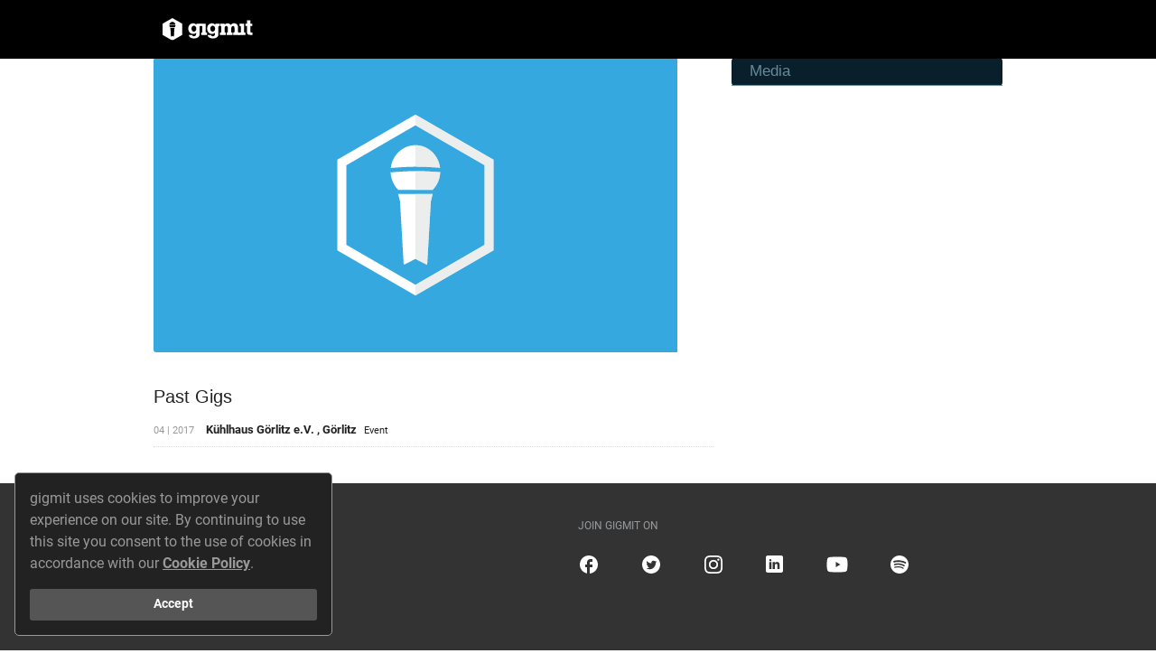

--- FILE ---
content_type: text/html; charset=utf-8
request_url: https://www.gigmit.com/kuehlhaus-goerlitz
body_size: 131768
content:
<!DOCTYPE html>
<html lang='en'>
<head>
<script>
  var dataLayer = window.dataLayer || [];
</script>
<!-- / https://developers.google.com/tag-manager/devguide#any-information-needed-to-fire-tags-on-a-page-load-must-be-declared-in-the-data-layer-above-the-container-snippet -->
<script>
  dataLayer.push({
    environment: "production"
  });
</script>
<script>
  dataLayer.push({'amplitude_user_properties': {}});
</script>
<script>
  (function(){
    function gtag() { dataLayer.push(arguments) }
  
    // Underscore _.once function
    var once = function(func) {
      var ran = false, memo;
      return function() {
        if (ran) return memo;
        ran = true;
        memo = func.apply(this, arguments);
        func = null;
        return memo;
      };
    };
  
    var callback = function(variantId, experimentId, containerId){
      var properties = {};
      properties['[OPT] Experiment: ' + experimentId] = variantId;
  
      if(window.Gigmit && window.Gigmit.AmplitudeTracker) {
        window.Gigmit.AmplitudeTracker.setUserProperties(properties);
      }
    };
  
    gtag('event', 'optimize.callback', { callback: once(callback) });
  })()
</script>
<style>
  .go--async-hide { opacity: 0 !important}
</style>
<script>
  (function(a,s,y,n,c,h,i,d,e){s.className+=' '+y;h.start=1*new Date;
  h.end=i=function(){s.className=s.className.replace(RegExp(' ?'+y),'')};
  (a[n]=a[n]||[]).hide=h;setTimeout(function(){i();h.end=null},c);h.timeout=c;
  })(window,document.documentElement,'go--async-hide','dataLayer', 4000,
  {'GTM-WTZCNZG':true});
</script>
<script>
  (function(w,d,s,l,i){w[l]=w[l]||[];w[l].push({'gtm.start':
  new Date().getTime(),event:'gtm.js'});var f=d.getElementsByTagName(s)[0],
  j=d.createElement(s),dl=l!='dataLayer'?'&l='+l:'';j.async=true;j.src=
  'https://www.googletagmanager.com/gtm.js?id='+i+dl;f.parentNode.insertBefore(j,f);
  })(window,document,'script','dataLayer', 'GTM-WTZCNZG');
</script>

<title>Kühlhaus Görlitz - gigmit - die Booking Plattform</title>
<link href="https://d1slso4p5z64qf.cloudfront.net/assets/microsite_public-f32ac2b83a593931ce88044851a6792c.css" media="all" rel="stylesheet" type="text/css" />
<script src="//cdn.ravenjs.com/3.6.1/raven.min.js" type="text/javascript"></script>
<script>
  Raven.config("https://0284d7c59a56463a91a7f2ea0095a486@sentry.io/97449", {
    environment: ""
  }).install();
</script>

<script>
  window.Gigmit = {};
  Gigmit.apiKey = '8ZLZv2StrocSLBBz0nXLhyXmZUeH4m5aJ2cah8fG';
  Gigmit.current_locale = 'en';
  Gigmit.default_locale = 'de';
  Gigmit.current_currency = 'EUR';
  Gigmit.requestLocation = {"status":"success","country":"United States","countryCode":"US","region":"OH","regionName":"Ohio","city":"Dublin","zip":"43017","lat":40.0992,"lon":-83.1141,"timezone":"America/New_York","isp":"Amazon.com, Inc.","org":"AWS EC2 (us-east-2)","as":"AS16509 Amazon.com, Inc.","query":"18.117.216.144"};
  Gigmit.CONFIG = { maxItemsInList: 10 };
</script>
<script>
  window.Facebook = {
    defaultScopes: ["email","pages_show_list","pages_read_engagement","read_insights","business_management"]
  };
  window.Instagram = {
    defaultScopes: ["instagram_basic","pages_read_engagement","pages_show_list","instagram_manage_insights"]
  };
</script>

<script src="https://d1slso4p5z64qf.cloudfront.net/assets/microsite_public-15abc40f88cf6a19591a595bd91e292a.js" type="text/javascript"></script>
<meta content="authenticity_token" name="csrf-param" />
<meta content="HMRtwg+UnO7pFIqz9EB2Cikm9LqybVTGMcC6Rsxh2qA=" name="csrf-token" />
<meta charset='utf-8'>
<meta content='Book Kühlhaus Görlitz on gigmit for your event or party now. Free of commission and secure. Click here for more information.' name='description'>
<link href='https://plus.google.com/b/107397978609443455097' rel='publisher'>
<meta content='3YHLT6pauTpx949apVQS2ZJ26IjxKmFpL93xwzn-XYE' name='google-site-verification'>
<meta content='gigmit.com, Get A Gig GmbH' name='publisher'>
<meta content='summary' name='twitter:card'>
<meta content='Book Kühlhaus Görlitz on gigmit for your event or party now. Free of commission and secure. Click here for more information.' name='twitter:description'>
<meta content='https://d1slso4p5z64qf.cloudfront.net/assets/static/shared/social-twitter-6c45be8b792e8800f237d72e6c1282c2.jpg' name='twitter:image'>
<meta content='@gigmit' name='twitter:site'>
<meta content='gigmit - die Booking Plattform' name='twitter:title'>
<meta content='https://d1slso4p5z64qf.cloudfront.net/assets/microsite/title-image-default-580x326-01ef67465d67111e305fcb415911eb62.png' property='og:image'>
<meta content='Kühlhaus Görlitz' property='og:title'>
<meta content='https://www.gigmit.com/kuehlhaus-goerlitz' property='og:url'>
<meta content='Check the latest gig offers by Kühlhaus Görlitz on gigmit. Register now for free and apply directly!' property='og:description'>
<meta content='gigmit - die Booking Plattform' property='og:site_name'>


<meta content='width=device-width, initial-scale=1' name='viewport'>
</head>
<body>
<noscript>
<iframe height='0' src='https://www.googletagmanager.com/ns.html?id=GTM-WTZCNZG&amp;environment=production' style='display:none; visibility:hidden' width='0'></iframe>
</noscript>

<header>
<div class='header-inner'>
<a href="/"><img alt="Gigmit" class="logo" src="https://d1slso4p5z64qf.cloudfront.net/assets/microsite_public/gigmit-52848512fb27d76f58bccdd883efa720.svg" />
</a><div class='header-inner__artist-name'>
Kühlhaus Görlitz
</div>
</div>
</header>
<div itemscope itemtype='http://schema.org/MusicGroup'>
<div class='row'>
<div class='row__col row__col--12'>
<div class='group--small'>
<h1 class='h--1' itemprop='name'>
Kühlhaus Görlitz
<span>
Promoter
</span>
</h1>
</div>
</div>
<div class='row__col row__col--8'>
<div class='group--small'>
<div class='profile-image profile-image--microsite group' data-view='media-player-stage' id='profile-image' style='background-image:url(https://d1slso4p5z64qf.cloudfront.net/assets/microsite/title-image-default-580x326-01ef67465d67111e305fcb415911eb62.png);'>
<img alt='Concert Promoters' class='img--block' itemprop='image' src='https://d1slso4p5z64qf.cloudfront.net/assets/microsite/title-image-default-580x326-01ef67465d67111e305fcb415911eb62.png'>
</div>
</div>
<div class='group'>
<h2 class='h--3'>
Past Gigs
</h2>
<ul class='expandable-list'>
<li class='list'>
<span class='list__date list__date--initial'>
04 | 2017
</span>
<strong class='list__title'>
Kühlhaus Görlitz e.V.
, Görlitz
</strong>
<span class='list__description'>
Event
</span>
</li>
</ul>
</div>
</div>
<div class='row__col row__col--4'>
<div class='group'>
<div class='media-player'>
<h2 class='media-player__headline h--2'>
Media
</h2>
<div class='scroll-container'>
<ul class='scroll-content' data-view='media-player-item-list'>
</ul>
</div>
</div>
</div>
</div>
</div>

</div>
<footer class='footer__container footer__container--top'>
<div class='footer__row mb--l'>
<div class='footer__column mb--l footer__column--social-links'>
<div class='footer__column-header'>
Join gigmit on
</div>
<ul class='footer__social-links-container'>
<li class='footer__inline-link-list-item'>
<a href="https://www.facebook.com/gigmit" class="footer__link footer__link--dark footer__social-logo footer__social-logo--facebook" target="_blank"></a>
</li>
<li class='footer__inline-link-list-item'>
<a href="https://www.twitter.com/gigmit" class="footer__link footer__link--dark footer__social-logo footer__social-logo--twitter" target="_blank"></a>
</li>
<li class='footer__inline-link-list-item'>
<a href="https://www.instagram.com/gigmit" class="footer__link footer__link--dark footer__social-logo footer__social-logo--instagram" target="_blank"></a>
</li>
<li class='footer__inline-link-list-item'>
<a href="https://www.linkedin.com/company/gigmit" class="footer__link footer__link--dark footer__social-logo footer__social-logo--linkedin" target="_blank"></a>
</li>
<li class='footer__inline-link-list-item'>
<a href="https://www.youtube.com/user/gigmits" class="footer__link footer__link--dark footer__social-logo footer__social-logo--youtube" target="_blank"></a>
</li>
<li class='footer__inline-link-list-item'>
<a href="https://open.spotify.com/user/gigmit?si=cfe8073132fe44df" class="footer__link footer__link--dark footer__social-logo footer__social-logo--spotify" target="_blank"></a>
</li>
</ul>
</div>
<div class='footer__column'>
<div class='footer__column-header'>
About
</div>
<ul class='footer__link-list'>
<li class='footer__link-list-item'>
<a class='footer__column-link' href='/en/jobs' target='_blank'>
Career
</a>
</li>
<li class='footer__link-list-item'>
<a class='footer__column-link' href='/help' target='_blank'>
Support &amp; FAQs
</a>
</li>
<li class='footer__link-list-item'>
<a class='footer__column-link' href='/en/downloads' target='_blank'>
Downloads
</a>
</li>
</ul>
</div>
</div>
<div class='footer__row'>
<div class='footer__column mb--l'>
<input class='footer__toggle' id='gigs' type='checkbox'>
<label class='footer__column-header footer__open-list-icon' for='gigs'>
Gigs in your city
</label>
<ul class='footer__link-list footer__hidden-list'>
<li class='footer__link-list-item footer__link-list-item--small'>
<a class='footer__link footer__link--small' href='/en/gigs/berlin' target='_blank'>
Gigs in Berlin
</a>
</li>
<li class='footer__link-list-item footer__link-list-item--small'>
<a class='footer__link footer__link--small' href='/en/gigs/london' target='_blank'>
Gigs in London
</a>
</li>
<li class='footer__link-list-item footer__link-list-item--small'>
<a class='footer__link footer__link--small' href='/en/gigs/hamburg' target='_blank'>
Gigs in Hamburg
</a>
</li>
<li class='footer__link-list-item footer__link-list-item--small'>
<a class='footer__link footer__link--small' href='/en/gigs/koeln' target='_blank'>
Gigs in Cologne
</a>
</li>
<li class='footer__link-list-item footer__link-list-item--small'>
<a class='footer__link footer__link--small' href='/en/gigs/hannover' target='_blank'>
Gigs in Hanover
</a>
</li>
<li class='footer__link-list-item footer__link-list-item--small'>
<a class='footer__link footer__link--small' href='/en/gigs/cottbus' target='_blank'>
Gigs in Cottbus
</a>
</li>
<li class='footer__link-list-item footer__link-list-item--small'>
<a class='footer__link footer__link--small' href='/en/gigs/rock' target='_blank'>
Rock Gigs
</a>
</li>
<li class='footer__link-list-item footer__link-list-item--small'>
<a class='footer__link footer__link--small' href='/en/gigs/pop' target='_blank'>
Pop Gigs
</a>
</li>
<li class='footer__link-list-item footer__link-list-item--small'>
<a class='footer__link footer__link--small' href='/en/gigs/jazz' target='_blank'>
Jazz Gigs
</a>
</li>
<li class='footer__link-list-item footer__link-list-item--small'>
<a class='footer__link footer__link--small' href='/en/gigs/singer-songwriter' target='_blank'>
Singer &amp; Songwriter Gigs
</a>
</li>
<li class='footer__link-list-item footer__link-list-item--small'>
<a class='footer__link footer__link--small' href='/en/gigs/alternative' target='_blank'>
Alternative Gigs
</a>
</li>
<li class='footer__link-list-item footer__link-list-item--small'>
<a class='footer__link footer__link--small' href='/en/gigs/metal' target='_blank'>
Metal Gigs
</a>
</li>
<li class='footer__link-list-item footer__link-list-item--small'>
<a class='footer__link footer__link--small' href='/en/gigs/indie' target='_blank'>
Indie Gigs
</a>
</li>
<li class='footer__link-list-item footer__link-list-item--small'>
<a class='footer__link footer__link--small' href='/en/gigs/folk' target='_blank'>
Folk Gigs
</a>
</li>
<li class='footer__link-list-item footer__link-list-item--small'>
<a class='footer__link footer__link--small' href='/en/gigs/rockabilly' target='_blank'>
Rockabilly Gigs
</a>
</li>
<li class='footer__link-list-item footer__link-list-item--small'>
<a class='footer__link footer__link--small' href='/en/gigs/festivals' target='_blank'>
Festival Gigs
</a>
</li>
<li class='footer__link-list-item footer__link-list-item--small'>
<a class='footer__link footer__link--small' href='/en/gigs/clubs' target='_blank'>
Club Gigs
</a>
</li>
<li class='footer__link-list-item footer__link-list-item--small'>
<a class='footer__link footer__link--small' href='/en/gigs/djs' target='_blank'>
DJ Gigs
</a>
</li>
</ul>
</div>
<div class='footer__column mb--l'>
<input class='footer__toggle' id='artists' type='checkbox'>
<label class='footer__column-header footer__open-list-icon' for='artists'>
Artists by genre
</label>
<ul class='footer__link-list footer__hidden-list'>
<li class='footer__link-list-item footer__link-list-item--small'>
<a class='footer__link footer__link--small' href='/en/genres/alternative-bands' target='_blank'>
Alternative Bands
</a>
</li>
<li class='footer__link-list-item footer__link-list-item--small'>
<a class='footer__link footer__link--small' href='/en/genres/classic' target='_blank'>
Classic Artists
</a>
</li>
<li class='footer__link-list-item footer__link-list-item--small'>
<a class='footer__link footer__link--small' href='/en/genres/country-bands' target='_blank'>
Country Bands
</a>
</li>
<li class='footer__link-list-item footer__link-list-item--small'>
<a class='footer__link footer__link--small' href='/en/genres/cover-bands' target='_blank'>
Cover Bands
</a>
</li>
<li class='footer__link-list-item footer__link-list-item--small'>
<a class='footer__link footer__link--small' href='/en/genres/electronica' target='_blank'>
Electronica Artists
</a>
</li>
<li class='footer__link-list-item footer__link-list-item--small'>
<a class='footer__link footer__link--small' href='/en/genres/folk-bands' target='_blank'>
Folk Bands
</a>
</li>
<li class='footer__link-list-item footer__link-list-item--small'>
<a class='footer__link footer__link--small' href='/en/genres/hip-hop-bands' target='_blank'>
Hip Hop Bands
</a>
</li>
<li class='footer__link-list-item footer__link-list-item--small'>
<a class='footer__link footer__link--small' href='/en/genres/indie-bands' target='_blank'>
Indie Bands
</a>
</li>
<li class='footer__link-list-item footer__link-list-item--small'>
<a class='footer__link footer__link--small' href='/en/genres/jazz-bands' target='_blank'>
Jazz Bands
</a>
</li>
<li class='footer__link-list-item footer__link-list-item--small'>
<a class='footer__link footer__link--small' href='/en/genres/metal-bands' target='_blank'>
Metal Bands
</a>
</li>
<li class='footer__link-list-item footer__link-list-item--small'>
<a class='footer__link footer__link--small' href='/en/genres/pop-bands' target='_blank'>
Pop Bands
</a>
</li>
<li class='footer__link-list-item footer__link-list-item--small'>
<a class='footer__link footer__link--small' href='/en/genres/punk-bands' target='_blank'>
Punk Bands
</a>
</li>
<li class='footer__link-list-item footer__link-list-item--small'>
<a class='footer__link footer__link--small' href='/en/genres/reggae-bands' target='_blank'>
Reggae Bands
</a>
</li>
<li class='footer__link-list-item footer__link-list-item--small'>
<a class='footer__link footer__link--small' href='/en/genres/rock-n-roll-bands' target='_blank'>
Rock 'n' Roll Bands
</a>
</li>
<li class='footer__link-list-item footer__link-list-item--small'>
<a class='footer__link footer__link--small' href='/en/genres/rock-bands' target='_blank'>
Rock Bands
</a>
</li>
<li class='footer__link-list-item footer__link-list-item--small'>
<a class='footer__link footer__link--small' href='/en/genres/singer-songwriter' target='_blank'>
Singer &amp; Songwriter
</a>
</li>
</ul>
</div>
</div>
</footer>

<footer class='footer__container'>
<div class='footer__row'>
<div class='footer__column footer__column--locale'>
<span class='footer__copyright'>
&copy; 2026 gigmit
</span>
<a href="kuehlhaus-goerlitz?locale=de" class="footer__link footer__link--dark icon-globe icon--margin">Deutsch</a>
</div>
</div>
<div class='footer__row'>
<ul>
<li class='mb--xs'>
<a href="/en/legal-notice" class="footer__link footer__link--dark">Legal Notice</a>
</li>
</ul>
</div>
</footer>
<footer class='footer__container footer__container--bottom footer__container--white footer__container--logos'>
<div class='footer__row'>
<div class='footer__column footer__column--centered' style='--aspectRatio: calc(1.4538461538 + 1)'>
<img alt="Bmbf_funding_en" src="https://d1slso4p5z64qf.cloudfront.net/assets/static/shared/external/bmbf_funding_en-a4f86233a3e74ba3f0eb28a0603ecab3.jpg" />
</div>
<div class='footer__column footer__column--centered' style='--aspectRatio: 5.9312977099'>
<img alt="Eurostars-eureka" src="https://d1slso4p5z64qf.cloudfront.net/assets/static/shared/external/eurostars-eureka-01078297d3a3ba6f786da622315733a8.png" />
</div>
<div class='footer__column footer__column--centered' style='--aspectRatio: 1.2274052478'>
<img alt="Eurostars" src="https://d1slso4p5z64qf.cloudfront.net/assets/static/shared/external/eurostars-639335f0bb20b89f058a3a45f67dc82e.jpg" />
</div>
</div>
</footer>


<script>
  const ACL_IS_ADMIN = false
  const ACL_CAN_MANAGE_CALENDAR = false
  const AUTHENTICITY_TOKEN = "HMRtwg+UnO7pFIqz9EB2Cikm9LqybVTGMcC6Rsxh2qA="
  const USER_FEATURES = {"instagramConnect":true}
  const ARTIST_FEATURES = {"proTrial":false}
  const VISITOR = true
</script>
<script>
  window.Gigmit = window.Gigmit || {};
  window.Gigmit.supportUrl = "https://live.gigmit.com/contact";
</script>
<script>
  (function(){
    document.documentElement.style.setProperty('--vh', `${window.innerHeight * 0.01}px`);
  })()
</script>

<script>(function(I18n){I18n.translations = {"de":{"forms":{"errors":{"valid_time":"Bitte gib eine g\u00fcltige Zeit an.","valid_date":"Bitte gib ein g\u00fcltiges Datum an.","max_date":"max date restriction.","valid_date_future":"Bitte gib ein g\u00fcltiges Datum an, das in der Zukunft liegt.","valid_date_before_gig_start":"Bitte gib ein Datum vor oder am Tag des Gig an.","valid_date_past_or_current":"Bitte gib ein g\u00fcltiges Datum an, das am %{date} oder nach dem %{date} liegt.","max_file_size_exceeded_html":"Datei zu gro\u00df (max. %{max_file_size})","wrong_file_type_html":"Dateiformat nicht erlaubt.<br>Erlaubte Formate: %{accepted_types}","max_file_size_exceeded":"translation missing: de.forms.errors.max_file_size_exceeded","default_html":"<strong>Fehler.</strong> Wir haben etwas falsch gemacht. Bitte wende dich an unseren <a href=\"%{supportUrl}\" target=\"_blank\">Support</a>.","valid_date_past":"Bitte gib ein Datum an, welches in der Vergangenheit liegt.","valid_date_future_or_current":"Bitte gib ein g\u00fcltiges Datum an, das vor dem %{date} liegt.","address_invalid":"Bitte gib eine g\u00fcltige Adresse an","date_must_be_before_given_date":"Bitte gib ein Datum an, welches vor dem %{date} liegt.","date_has_to_be_between_given_dates":"Bitte gib ein Datum an was zwischen oder an dem %{minDate} und %{maxDate} liegt.","wrong_format":{"number":"Keine Zahl."}},"inputs":{"placeholder":{"choose_file":"Datei ausw\u00e4hlen","please_enter_n_more_character":{"one":"Gib bitte noch ein Zeichen ein","other":"Gib bitte noch %{count} Zeichen ein"},"location_and_or_stage":"Location und/oder B\u00fchne","audience":"Zuschauer","datepicker":"tt.mm.jjjj"},"suggest_results":{"no_genres_found":"Keine Genres gefunden"}},"responses":{"contract_withdrawn":"Angebot zur\u00fcckgezogen.","settings_saved":"Einstellungen gespeichert","inquiry_withdrawn":"Bewerbung zur\u00fcckgezogen.","inquiries_declined":"Bewerbungen abgelehnt.","inquiry_declined":"Bewerbung abgelehnt."},"placeholder":{"other_reasons":"Andere Gr\u00fcnde und Anmerkungen"}},"common":{"read_more":"Mehr lesen","support_act_for_artist":"Support f\u00fcr %{artist_name}","no_fee":"Keine Gage","fixed_fee":"Festgage","or":"oder","deal_gage":"Dealgage","all_genres":"Alle Genres","VAT":"MwSt.","about":"\u00fcber","about_us":"\u00dcber uns","above":"\u00fcber","accept_no_more_applications":"keine Bewerbungen mehr annehmen","accept_offer":"Angebot annehmen","accommodation":{"travel_expenses":"Reisekosten","travel_expenses_included_in_salary":"Reisekosten sind in der Gage enthalten","travel_expenses_not_covered":"keine Reisekosten\u00fcbernahme","comfort":"Komfort","travelparty":"Travelparty","overnight_stay":"\u00dcbernachtung"},"account_settings":"Account-Einstellungen","active_filters":"Aktive Filter","activities":"Insights","add_item":"hinzuf\u00fcgen","adjust_image_position":"Bild positionieren","agb":"AGB","all":"alle","all_amounts_are_net_amounts":"Alle %{currency_unit}-Betr\u00e4ge sind netto-Betr\u00e4ge","all_amounts_are_net_amounts_exklusive_artist_tax":"Alle Gagenbetr\u00e4ge sind netto-Betr\u00e4ge exkl. %{tax_rate} Steuern.\n","almost_done_apply_and_next":"\u00dcbernehmen & zum letzten Schritt","all_answers_to_your_questions":"Antworten auf deine sonstigen Fragen","alternative":"alternative","amount":"Anzahl","and":"und","applicant":"Bewerber","application_deadline":"Bewerbungsschluss","application_deadline_days_before_gig_date":"Tage vor dem jeweiligen Gig","application_deadline_days_before_gig_date_count":{"one":"ein Tag vor dem jeweiligen Gig","other":"%{count} Tage vor dem jeweiligen Gig"},"application_for":"Bewerbung auf","application_monitor":"Bewerbungsmonitor","applications":"Bewerbungen","applications_closes_soon":"Bewerbungsphase endet bald","applied_on":"beworben","apply_and_next":"\u00dcbernehmen & zum n\u00e4chsten Schritt","artist":"Musiker","artist_member_role":"Rolle (z.B. Bassist)","artist_page":"Artist Page","artist_record_label":"Label","artist_small":"artist","ask_for_other_date":"F\u00fcr anderen Termin anfragen","assume":"\u00dcbernehmen","at_least":"mindestens","attendances":"Zuschauer","audience":"Zuschauer","available":"vorhanden","back":"Zur\u00fcck","back_to_dashboard":"Zu deinem Dashboard","back_to_homepage":"Zur\u00fcck zur Startseite","back_to_list":"zur\u00fcck zur \u00dcbersicht","back_to_search_results":"zur\u00fcck zu den Suchergebnissen","back_to_previous_page":"zur\u00fcck zur letzten Seite","backline":"Backline","backstage":"Backstage","band":"Band","begin_of_event":"Beginn der Veranstaltung","blog":"Blog","booked":"Gebucht","booking":"Booking","booked_musicians":"Gebuchte Musiker","bookmark_gig":"Merken","book_artist_now":"Jetzt %{artist_name} buchen!","book_now":"Musiker kontaktieren","longer_than_2_weeks":"vor mehr als 2 Wochen","last_active_at":"vor %{time}","break_deal_short_explanation_html":"Entspricht %{deal_max} max. Eintrittseinnahmen <small>netto</small> + %{guaranteed_artist_fee} Garantiegage <small>netto</small>\n","break_even_point":"Break-Even-Point","break_even_point_is":"%{number_of_audience} Zuschauer ist Break-Even-Point","break_even_amount_or_person":"%{bep_amount} bzw. %{bep_audience} Zuschauer","calculated_amount_html":"<abbr data-toggle=\"tooltip\" title=\"berechnet aus %{base_amount}\">ca. %{calculated_amount}</abbr>\n","cancel":"Abbrechen","cancel_plan":"k\u00fcndigen","categories":"Kategorien","category":"Kategorie","catering":"Catering","catering_rider":"Catering Rider","city":"Ort","city_2":"Stadt","claim":"die Booking Plattform","close":"Schlie\u00dfen","close_html":"schlie&szlig;en","close_small":"schlie\u00dfen","closed_gigs":{"one":"geschlossener Gig","other":"geschlossene Gigs"},"compensation":"Gage","consultation_call":{"one":"R\u00fcckfrage","other":"R\u00fcckfragen"},"contact":"Kontakt","contact_data":"Kontaktdaten","contact_person":"Ansprechpartner","contact_venues":"Veranstalter kontaktieren","continue":"Weiter","contract":"Vertrag","contract_offer":"Vertragsangebot","conversation":{"one":"Konversation","other":"Konversationen"},"contract_for_gig_received_html":"Du hast ein Angebot (inkl. Vertrag) f\u00fcr den Gig <strong>%{gig_title}</strong> erhalten.","country":"Land","create_another_artist":"weiteres Musikerprofil anlegen","create_another_promoter":"weiteres Veranstalterprofil anlegen","create_another_offer":"Neues Angebot schreiben","create_artist":"Musikerprofil anlegen","create_gig":"Gig ausschreiben","create_next_gig":"Jetzt deinen n\u00e4chsten Gig anlegen","create_offer":"Angebot machen","create_promoter":"Veranstalterprofil anlegen","created":"erstellt","dashboard":"Dashboard","date":"Datum","date_and_time":"Datum und Beginn","date_of_birth":"Geburtsdatum","day":"Tag","deal":"Deal","deal_conditions":"Deal-Rahmen","deal_fee_split_amount_for_artist":"f\u00fcr den Musiker","deal_fee_split_amount_for_promoter":"f\u00fcr den Veranstalter","deal_max_in_the_amount_of":"Maximale Dealgage von %{max_amount}","deal_option":"Dealoption","decline":"Ablehnen","decline_applicant":"Bewerber ablehnen","decline_for_all_gigs":"Bewerber f\u00fcr alle offenen Gigs ablehnen","decline_for_current_gig":"F\u00fcr diesen Gig ablehnen","decline_offer":"Angebot ablehnen","declined_applicants":"Abgelehnte Bewerber","declined_at":"abgelehnt am %{date}","declined_contract_offers":"Abgelehnte Vertragsangebote","declined_inquiries":"Abgelehnte Bewerbungen","declined_offers":"Abgelehnte Angebote","delete":"l\u00f6schen","deleted_profile":"Gel\u00f6schtes Profil","describe_shortly":"kurz beschreiben","details":"Details","distribution":"Verteilung","distribution_promoter_artist":"Verteilung: Veranstalter %{promoter} / Musiker %{artist}","distribution_summary_html":"%{net_fee} <small>netto</small> f\u00fcr den %{profile_type} <small>entspricht %{distribution}</small>","door_deal":"T\u00fcrdeal","door_option":"Gegen die T\u00fcr","download":"Download","downloads":"Downloads","duplicate_gig":"Gig duplizieren","duplicate_gig_recurring_events_html":"Gig kopieren <p class=\"text--small text--light text--regular\">z.B. f\u00fcr w\u00f6chentlichen Events</p>","edit":"Bearbeiten","edit_artist_page":"Artist Page bearbeiten","edit_microsite_artist":"Artist Page bearbeiten","edit_microsite_promoter":"Promoter Page bearbeiten","edit_profile":"Profil bearbeiten","email":"E-Mail","entrance_fee":"Eintrittspreis","entry_fee_max":"maximaler Eintrittspreis","entry_fee_min":"minimaler Eintrittspreis","equipment":{"dj_booth":"DJ-Booth","equipment_and_stage":"Technik und B\u00fchne","heading":"Equipment"},"equipment_and_stage":"Technik und B\u00fchne","error":"Fehler.","event":{"one":"Veranstaltung"},"event_location":"Veranstaltungsort","event_name":"Veranstaltungsname","every":"alle","everyone":"Alle","expenses_and_services":"Spesen und Services","expires_on":"endet am","fan_insights_requests":"Fan Insights Anfragen","faq":"FAQ","fee_type":"Gagenart","filter":"Filter","filters_applicants_out_of":"%{total_filtered} gefiltert aus %{total}","find_a_gig_now":"Jetzt einen Gig finden","find_artist_now":"Jetzt einen Musiker finden","find_artists":"Musiker finden","find_gigs":"Gigs finden","find_venue":"Venue finden","finish_registration":"Registrierung vervollst\u00e4ndigen","first_and_last_name":"Vor- / Nachname","first_name":"Vorname","fixed_fee_max_in_the_amount_of":"Maximale Festgage von %{max_amount}","fixed_fee_negotiable":"Gage ist verhandelbar","fixed_fee_negotiable_no_limits":"Es wurde kein Limit festgelegt","fixed_fee_not_negotiable":"Gage ist nicht verhandelbar","fixed_fee_without_tax":"netto Gage","follow_us_on":"Folge uns bei","footer":{"about":"\u00dcber uns","faq":"FAQ","features":"Features","help":"Hilfe","jobs":"Jobs","prices":"Preise","support":"Support","the_portal":"Das Portal","who":"Wer wir sind","popular_artists":"Beliebte K\u00fcnstler","popular_gigs":"Beliebte Gigs"},"for":"f\u00fcr","for_free":"kostenlos","free":"frei","free_premium":"1 Monat gigmit PRO gratis","from":"von","further_agreements":"Sonstige Vereinbarungen","further_questions":"Weitere Fragen","gage":"Gage","ccs":{"heading":"VG"},"genre":"Genre","genres":"Genres","gig_ignored":"Gig ignoriert","gigs_series":{"summary":"%{start_date} anschlie\u00dfend alle %{recurring} bis zum %{end_date}","repetition":{"units":{"days":"Tage","weeks":"Wochen","months":"Monate"}},"other_dates":"Alle Termine (%{count}):","recurring_dates":"Alle Termine"},"highlight":"Highlight","ignore_gig":"Ignorieren","music_genre_left_count":{"one":"Noch 1 Genre frei!","other":"Noch %{count} Genres frei!"},"more_genres":"Mehr Genres?","get_in_contact":"Nimm Kontakt auf","get_more_info":"Hier gibt es mehr Infos.","gig_details":"Gig-Details","gig_invite_for":"Anfrage f\u00fcr","gig_invite_artist_for":"Einladung f\u00fcr","gig_invite_for_sent_at":"Anfrage f\u00fcr Gig %{gig_title} (%{date}) gesendet.","gig_invites":"Einladungen","gig_invites_from_promoters":"Einladungen von Veranstaltern","gig":"Gig","gigmit_assistant":"gigmit Assistant","gigmit_pro_profile":"gigmit PRO Profil","gigs":{"all":"alle","applications":"Bewerbungen","backstage_area_available":"Backstageraum vorhanden","backstage_area_not_available":"kein Backstageraum vorhanden","backstage_room":"Backstageraum","catering_available":"Catering vorhanden","catering_not_available":"kein Catering vorhanden","closed":"geschlossene","heading":"Gigs","open":"offene","past":"vergangene","past_singular":"%{count} vergangen","upcoming":"anstehende","upcoming_singular":"%{count} anstehend"},"good_morning":"Hey","goto_backstage":"Backstage","goto_dashboard":"Dashboard","goto_your_dashboard":"Und weiter geht's im Takt","gross":"brutto","gross_incl_tax":"brutto inkl. %{tax} MwSt.","guaranteed_artist_fee":"Garantiegage","guest_list":{"number_of_guest_list_places":"G\u00e4stelistenpl\u00e4tze","no_guest_list_available":"Keine G\u00e4steliste m\u00f6glich"},"guestlist":"G\u00e4steliste","hello":"Hallo","help":"Hilfe","highest_first":"h\u00f6chste zuerst","homebase":"Herkunft","http_status_page_message":"Oops, da ist wohl etwas schief gelaufen","id":"ID","id_small":"id","impressum":"Impressum","interested_artists":"Interessierte","in_currency":"in","in_location":"in","in_negotiation":"In Verhandlung","in_the_amount_of":"in H\u00f6he von","in_the_amount_of_short":"i.H.v.","incl":"incl.","inclusive":"inklusive","income_for_artist":"Einnahmen f\u00fcr Musiker","income_for_promoter":"Einnahmen f\u00fcr Veranstalter","ines_talent":"INES talent","inquiries":{"one":"%{count} Bewerbung","other":"%{count} Bewerbungen"},"inquiries_other_artists_alert_html":"<p>In dieser Liste findest du Bewerber, die nicht genau auf deinen Gig passen, sich aber beworben haben. Findest du sie trotzdem interessant, kannst du sie mit einem Klick auf <i class=\"icon-thumbs-up\"></i> zu richtigen Bewerbern machen.</p><p>Findest du sie nicht interessant, musst du nichts weiter tun und ihnen wird nach 14 Tagen automatisch abgesagt.</p>","inquiries_in_negotiation":"Erfolgreiche Bewerbungen","inquiry":"Bewerbung","inquiry_valid_until_in_days":"%{days} Tage g\u00fcltig","inquiries_list":{"sort_dropdown_options":{"best_results_first":"Beste Ergebnisse zuerst","newest_inquiries_first":"Neuste Bewerbungen","highest_rating_first":"H\u00f6chste Bewertung zuerst","highest_salary_first":"H\u00f6chste Gage zuerst","lowest_salary_first":"Niedrigste Gage zuerst","name_asc":"Name A-Z","name_desc":"Name Z-A","fans_desc":"Meiste Fans zuerst"}},"invited":"Einladung versandt","invited_artists":"Angefragte Musiker","invoice":"Rechnung","invoices":"Rechnungen","invoice_number":"Rechnungsnummer","invoice_total":"Rechnungsbetrag","jobs":"Jobs","help_center":"Help Center","last_name":"Nachname","legal_notice":"Impressum","loading":"Lade...","location":"Location","location_city":"Location/Ort","location_city_country":"Location Stadt Land","login":"Login","logout":"Logout","looking_for":"gesucht wird","looking_for_an_account":"Noch keinen Account?","looking_for_artist_in_radius_of_location":"Regionale Acts","no_regional_restriction_for_artists":"Ausschlie\u00dflich regionale Acts","lowest_first":"niedrigste zuerst","manage":"Bearbeiten","manager":"Gesch\u00e4ftsf\u00fchrer","max":"max.","max_deal_gage":"max. Dealgage","max_deal_artist_fee":"Max. Dealgage f\u00fcr Musiker","max_deal_revenue_for_promoter":"Max. Einnahmen f\u00fcr Veranstalter","max_net_deal_gage":"max. Dealgage (netto)","max_net_entry_fee_revenue":"max. netto-Eintrittseinnahme","max_number_of_audience":"Maximale Zuschaueranzahl","member":"Mitglied","messages":"Nachrichten","all_conversations":"Alle Konversationen anzeigen","message_for_applicant":"Mitteilung an Bewerber","microsite":"Microsite","min_entry_fee":"Mindest-Eintrittspreis","min_entry_fee_requested_by_artist":"Vom Musiker geforderter Mindest-Eintrittspreis","misc_annotations":"sonstige Anmerkungen","misc_notes":"Sonstige Anmerkungen","modi":{"edit":"Bearbeiten-Modus"},"month":{"default":"Monat"},"more":"Mehr","more_about_pricing":"Mehr zu Preisen","more_about_us":"Mehr \u00fcber uns","more_info":"Mehr Infos","musician":"Musiker","musicians":"Musiker","my_artist_page":"Meine Artist Page","my_calendar":"Mein Kalender","my_gigs":"Meine Gigs","name":"Name","name_of_event":"Name der Veranstaltung","name_of_venue":"Name der Venue","negotiable":"Gage verhandelbar","netto":"netto","new":"neu","next":"Weiter","no":"Nein","false":"Nein","no_catering_rider":"kein Catering Rider","no_fee_offered":"Es wird keine Gage angeboten.","no_further_annotations":"keine weiteren Anmerkungen","no_technical_rider":"kein Technical Rider","not_available":"nicht vorhanden","not_available_abbreviation":"n. a.","not_part_of_contract":"Diese sind nicht Bestandteil des Vertrages.","not_possible":"nicht m\u00f6glich","not_show_details":"Details ausblenden","nothing_found":"Oops, leider hat deine Suche mit den gew\u00e4hlten Kriterien 0 Treffer ergeben.","notifications":"Benachrichtigungen","number_of_artists_can_be_reached_html":"Musiker passen auf deine Gig-Ausschreibung","number_of_attendances":"Zuschaueranzahl","number_of_audience_to_break_even":"Zuschauer bis Break-Even","occupied":"leider besetzt","oclock":"Uhr","offer":{"one":"Angebot","other":"Angebote"},"offer_received_at":"erhalten","offer_sent":"Angebot gesendet","offers":"Angebote","offer_for":"Angebot an","offer_for_gig_received_html":"Du hast ein Angebot f\u00fcr den Gig <strong>%{gig_title}</strong> erhalten.","ok":"OK","only_valid_today":"nur heute g\u00fcltig","open_for_applications":"f\u00fcr Bewerbungen \u00f6ffnen","open_gigs":{"one":"offener Gig","other":"offene Gigs"},"open_inquiries":"Offene Bewerbungen","option":"optional","optional":"optional","options":"Optionen","origin":"Herkunft","origin_country":"Herkunft Land","other_dates":"Weitere Termine","other_dates_available":{"one":"1 weiterer Termin verf\u00fcgbar","other":"%{count} weitere Termine verf\u00fcgbar"},"past_gigs":{"other":"vergangene Gigs"},"payment":{"against_door":"Gegen die T\u00fcr","type_of_payment":"Zahlungsweise"},"per_person":"pro Person","persons":"Personen","plan":"Paket","played_gigs":{"other":"vergangene Gigs"},"plus_short":"zzgl.","plus_tax":"zzgl. Steuern","plus_vat":"zzgl. 19% Mehrwertsteuer","plus_tax_in_the_amoun_of":"zzgl. %{tax_rate} MwSt. i.H.v %{amount}","portal":"Portal","possible":"m\u00f6glich","possible_entry_fee":"M\u00f6glicher Eintrittspreis","possible_entry_fee_span_from_to":"M\u00f6glicher Eintrittspreis: %{min} bis %{max}","potential_revenue":"m\u00f6gliche Einnahmen","premium":"Premium","premium_feature":"gigmit PRO-Feature","premium_gig":"PRO exklusiv","premium_gig_premium_user_only":"Exklusiv f\u00fcr gigmit PRO Mitglieder","premium_profile":"Premium-Profil","premium_upgrade_html":"zu %{image_html} wechseln","premium_upgrade_now":"Jetzt dein Profil auf gigmit PRO upgraden","pre_register":"Vorab registrieren","press_releases":"Presse Material","price":"Preis","prices":"Preise","privacy":"Datenschutz","pro_badge":"PRO","processing_image":"Bild in Verarbeitung","profile_settings":"Profil-Einstellungen","profiles":"Profile","promoter":"Veranstalter","professional":"Professional","professional_categories":{"festival":"Festival","club":"Club","independent_promoter":"Independent Promoter","corporate_promoter":"Corporate Promoter","booking_agent":"Booking Agent","ar":"A&R","journalist":"Journalist","artist_manager":"Artist Manager","brand":"Marke"},"promoter_page":"Promoter Page","promoter_small":"promoter","public_address":"PA","questions_by_promoter":"Weitere Fragen des Veranstalters","questions_for_applicant":"Fragen an den Bewerber","rating":{"one":"1 Bewertung","other":"%{count} Bewertungen\n"},"register":"Registrieren","register_now":"Jetzt registrieren","remember_me":"Angemeldet bleiben?","remove_gig_from_bookmarks":"Aus Merkliste entfernen","repetition":"Wiederholung","request":"anfordern","required_deal_fee_min":"geforderter Mindest-Eintrittspreis","resend":"Erneut senden","reset":"zur\u00fccksetzen","rider":{"technical":"Technical Rider","catering":"Catering Rider","headline":"Rider"},"rock_and_roll":"Rock 'n' Roll","salary":{"fixed_salary":"Festgage","headline":"Gage"},"salary_and_payment":"Gage und Zahlungsweise","salary_type":"Art der Gage","save":"Speichern","save_gig":"Gig speichern","search":"Suchen","searching":"suche","search_term":"Suchbegriff","security":"Security","security_not_present":"Keine Security vor Ort","security_present":"Security vor Ort","see_contract":"Vertrag anschauen","see_offer":"Angebot anschauen","see_your_offer":"Dein Angebot anschauen","see_offer_from_promoter":"Angebot des Veranstalters anschauen","see_gig":"Gig anschauen","see_your_gig":"Deinen Gig anschauen","send":"Senden","send_epk":"EPK versenden","send_invite_to_apply":"Einladung zur Bewerbung senden","send_message":"Nachricht senden","send_message_to_promoter":"Veranstalter eine Nachricht schreiben","send_new_application":"Neue Bewerbung senden","services":"Services","settings":"Einstellungen","share_artist_on":"Teile dieses K\u00fcnstlerprofil auf","share_artist_on_text":"Schau dir diesen K\u00fcnstler auf gigmit an!","share_gig_on":"Teile diesen Gig auf","share_gig_on_text":"Schau dir diesen Gig auf gigmit an!","share_your_artist_on":"Gro\u00dfartig! Dein K\u00fcnstlerprofil wurde aktualisiert. Lass es andere wissen!","share_your_artist_on_text":"Schau dir unser K\u00fcnstlerprofil auf gigmit an!","show":"anzeigen","shows":"Shows","show_all":"Alle anzeigen","show_application":"Bewerbung ansehen","show_contract":"Angebot anzeigen","show_contract_draft":"Vertragsentwurf anschauen","show_details":"Details einblenden","show_entire_contract_draft":"kompletten Vertragsentwurf anschauen","show_gig_details_and_send_application":"Details anschauen und bewerben","show_inquiry_belonging_to_contract":"Deine Bewerbung auf diesen Gig anschauen","show_artist_page":"Artist Page anschauen","show_me":"zeige mir","show_less":"Weniger anzeigen","show_more":"Mehr anzeigen","show_not_all":"Nicht alle anzeigen","show_questions_and_answers":"Fragen und Antworten anzeigen","showtime_in":"Showtime in %{date_distance}","side_agreements":"Nebenabsprachen","side_agreements_allowed":"M\u00fcndliche Nebenabreden sind zugelassen","side_agreements_not_allowed":"M\u00fcndliche Nebenabreden sind nicht zugelassen","side_agreements_not_possible":"Nebenabsprachen sind nicht m\u00f6glich","side_agreements_possible":"Nebenabsprachen sind m\u00f6glich","sign_in":"Anmelden","sign_out":"Abmelden","sign_up":"Jetzt registrieren","sign_up_its_free":"Jetzt kostenlos registrieren","signed_in_as":"Eingeloggt als <strong>%{user}</strong>","site_description":"gigmit.com ist das Portal der Live Music Professionals f\u00fcr einfaches Event- und Bookingmanagement. Die Show bleibt auf der B\u00fchne und im Club - alles andere findest du ab sofort hier.","slot":{"one":"Slot","other":"Slots"},"slots_list":{"sort_dropdown_options":{"date_from":{"asc":"Datum/Uhrzeit aufsteigend","desc":"Datum/Uhrzeit absteigend"}}},"social_networks":"Soziale Netzwerke","some_suggestions":"Vorschl\u00e4ge","sort_by":"sortieren nach","soundman_present":"Tontechniker vor Ort","soundman_not_present":"Kein Tontechniker vor Ort","sorting":"Sortierung","stage_depth":"Tiefe","stage_lights":"B\u00fchnenlicht","stage_width":"Breite","start":"Start","start_time":"Beginn","date_from":"Beginn","state":"Status","state_of_gig":"Status des Gigs","state_of_inquiry":"Bewerbungsstatus","stati":{"accepted":"zugesagt","closed":"geschlossen","closed_for_applications":"Geschlossen f\u00fcr Bewerbungen","contracts":{"accepted":"Zugesagt","got_accepted":"Angebot wurde angenommen","declined":"Abgelehnt","got_declined":"Angebot wurde abgelehnt","expired":"Angebot ist abgelaufen","open":"Offenes Angebot vom %{date}","withdrawn":"Angebot wurde zur\u00fcckgezogen"},"declined":"abgelehnt","expired":"abgelaufen","gigs":{"expired":"Gig ist vorbei"},"gig_invites":{"accepted":"beworben","artist":{"open":"Noch nicht beworben","accepted":"Beworben","declined":"Einladung abgelehnt","expired":"Einladung abgelaufen"},"promoter":{"open":"Offene Einladung","accepted":"Musiker hat sich beworben","declined":"Anfrage wurde abgelehnt","expired":"Anfrage ist abgelaufen"}},"inquiries":{"new":"offen"},"open":"offen","open_for_applications":"Offen f\u00fcr Bewerbungen","over":"vorbei","successful":"erfolgreich","upcoming":"anstehend","withdrawn":"zur\u00fcckgezogen"},"status":"Status","status-filter-dropdown":{"accepted":"zugesagte","declined":"abgesagte","expired":"abgelaufene","new":"offene","over":"vorbei","rejected":"abgelehnte","successful":"erfolgreiche","withdrawn":"zur\u00fcckgezogene"},"status_of_application":"Status der Bewerbung","street":"Stra\u00dfe","street_number":"Nr.","submit":"Abschicken","subscribe":"Bestellen","subscription":"Abo","support":"Support","support_phone_number":"Telefon Support","support_phone_number_note":"MO \u2013 FR / 11 \u2013 17 Uhr","support_team":"Support-Team","tag":{"other":"Tags"},"tax_included":"inkl. Steuern","inclusive_tax":"inkl. MwSt.","technical_rider":"Technical Rider","telephone":"Telefon","terms_and_conditions":"Allgemeine Gesch\u00e4ftsbedingungen","terms_and_conditions_short":"AGB","thanks_firstname":"Danke %{first_name}!","time":"Uhrzeit","time_ago":"alt","time_hour":"Uhr","timeframe":"Zeitraum","title":"Titel","to":"bis","to_filter":"filtern","to_open":"\u00f6ffnen","total":"total","total_bill":"Rechnungssumme","top_promoter":"Top-Promoter","transportation":"Transportmittel","travel_expenses":"Reisekosten","type":"Art","type_of_stage":"Art der B\u00fchne","under":"unter","until_date":"bis zum","unwatch":"Aus Merkliste entfernen","upcoming_gigs":{"other":"anstehende Gigs"},"updated":"aktualisiert","upgrade_now":"gigmit PRO-Mitglied werden","use_proposal":"Vorschlag \u00fcbernehmen","user_small":"user","valid":"g\u00fcltig","validity":"G\u00fcltigkeit","view_details":"Details anzeigen","view_your_application":"Deine Bewerbung ansehen","wanted":"Gesucht","warm_welcome":"Herzlich willkommen!","watchlist":"Merkliste","watch_gig":"Gig f\u00fcr sp\u00e4ter merken","welcome_to":"Willkommen bei %{name}!","what_is_gigmit":"Was ist gigmit?","with":"mit","with_contract":"inkl. Vertrag","withdrawn_at":"Zur\u00fcckgezogen am %{date}","withdraw_inquiry":"Bewerbung zur\u00fcckziehen","withdraw_your_inquiry":"Deine Bewerbung zur\u00fcckziehen","withdraw_contract":"Angebot zur\u00fcckziehen","withdraw_your_contract":"Dein Angebot zur\u00fcckziehen","year":"Jahr","yes":"Ja","true":"Ja","you_accepted":"Du hast angenommen.","you_will_be_redirected":"Du wirst gleich weitergeleitet...","your_accounting_data":"Deine Rechnungsdaten","your_gig_is_over":"Dein Gig ist vorbei","your_mail_address":"Deine E-Mail-Adresse","zip_code":"PLZ"},"abbreviations":{"maximal":"max."},"validations":{"users":{"email":{"required":"Bitte gib eine E-Mail-Adresse an.","pattern":"Bitte gib eine g\u00fcltige E-Mail-Adresse an."},"password":{"required":"Bitte gib ein Passwort an.","minlength":"Bitte gib ein Passwort mit mind. 8 Zeichen an."},"is_of_age_18":{"acceptance":"Du musst die AGB und Datenschutzbestimmungen akzeptieren."},"first_name":{"required":"Bitte gib deinen Vornamen an."}},"address":{"city":{"required":"Bitte gib einen Ort an."},"country":{"required":"Bitte w\u00e4hle ein Land aus."}},"artists":{"artist_type":{"required":"Gib an ob du/Ihr DJ oder Live-Musiker bist/seid?"},"salary_min":{"required":"Bitte gib deine Mindestgage an.","digits":"Bitte gib einen ganzzahligen Betrag an."},"main_music_genre_id":{"required":"Bitte w\u00e4hle ein Musikgenre aus."}},"venues":{"name":{"required":"Bitte gib einen Namen an."},"street_address":{"required":"Bitte w\u00e4hle eine g\u00fcltige Adresse mit Hausnummer aus."},"email":{"pattern":"translation missing: de.validations.venues.email.pattern"}},"profiles":{"name":{"required":"Bitte gib einen Namen f\u00fcr dein Profil an."},"slug":{"path":"Bitte gib einen g\u00fcltigen Pfad an. Verwende bitte nur Buchstaben, Zahlen und Bindestriche."}}},"premium":{"artist_dates":{"calendar":{"available":"Freitermin","not_available":"Sperrtermin","date_dialog":{"close":"Schlie\u00dfen","create":{"title":"Datum hinzuf\u00fcgen"},"dates":"Zeitraum","availability":"Verf\u00fcgbarkeit","remove_date":"Entfernen","create_date":"Hinzuf\u00fcgen","cancel":"Abbrechen","booking":{"intro":"Dein Booking f\u00fcr:\n"},"custom":{"intro":"Anstehende Show:\n"},"update_date":"\u00c4nderung speichern","view_gig":"Gig ansehen","view_facebook_event":"Facebook Event ansehen"},"subtitle":"Kalender","created_by_user":"Erstellt von","legend":{"pending_inquiry":"Offene Bewerbung","pending_contract":"Offenes Angebot","blocked_date":"Sperrtermin","available_date":"Freitermin","booking":"Bookings/Shows"}},"upgrade_dialog_subtitle":"Teile Veranstaltern mit, wann du f\u00fcr Auftritte zur Verf\u00fcgung stehst und an welchen Tagen du definitiv nicht spielen kannst.","close_dialog_button_text":"Nein, danke. Ich m\u00f6chte den Kalendar aktuell nicht nutzen","headline":"Deine Verf\u00fcgbarkeit - Wann kannst Du spielen?","intro_html":"<p>Pflege hier deinen Kalender und mache so kenntlich, wann du verf\u00fcgbar bist und wann Du keine Zeit hast aufzutreten.</p>W\u00e4hle aus \"verf\u00fcgbar\" oder \"nicht verf\u00fcgbar\" und markiere die entsprechenden Zeitr\u00e4ume. <a href=\"%{invite_users_path}\">Lade deine Bandmitglieder ein</a> um eure Frei-/Sperrtermine gemeinsam zu koordinieren.\n","usability_hint":"Du kannst Zeitr\u00e4ume markieren indem du das erste Datum klickst und die Maustaste gedr\u00fcckt h\u00e4ltst w\u00e4hrend du den Mauszeiger in Richtung des letzten Datum bewegst und ihn dort losl\u00e4sst.\n","share_calendar_publicly":"Kalender ver\u00f6ffentlichen"},"upgrade_button":{"pagination":{"default_text":"Du m\u00f6chtest die weiteren <span class='badge badge--yellow'> %{count} </span> Eintr\u00e4ge sehen?"}}},"artists":{"edit_microsite":{"founding_year":{"invalid":"Bitte gib ein g\u00fcltiges Gr\u00fcndingsjahr an"},"external_media_items":{"errors":{"invalid_url":"<p>Bitte gib einen g\u00fcltigen YouTube, SoundCloud, Bandcamp, Mixcloud oder Vimeo-Link ein und <strong>klicke anschlie\u00dfend auf \"Hinzuf\u00fcgen\" um das Medium zu speichern</strong>.</p>\n","soundcloud_set_not_allowed":"Bitte gib nur Links zu einzelnen Tracks an"},"tooltips":{"single_item_url_hint_html":"<p>Bitte f\u00fcge hier einen <strong>direkten Link zu einem Video oder Track</strong> ein - die sehen dann z.B. so aus: soundcloud.com/username/trackname oder www.youtube.com/watch?v=Code - und <strong>klicke anschlie\u00dfend auf den Button \"Hinzuf\u00fcgen\" um das Medium zu speichern</strong>.</p><p>Wir unterst\u00fctzen folgende Plattformen:</p> <p><ul><li>YouTube (URL)</li><li>Spotify (URL, URI)</li><li>SoundCloud (URL)</li><li>Bandcamp (URL)</li> <li>Mixcloud (URL)</li><li>Vimeo (URL)</li></ul></p> <p>Der reine Link zu deinem Profil reicht leider nicht aus.</p>\n"}},"gigs":{"dates":"Gigtermine"}},"forms":{"edit":{"steps":{"automatic_applications":{"toasts":{"applying":"Wir bewerben dich..."}}}},"labels":{"billing_address":{"street_street_number":"Stra\u00dfe / Nr."}}},"microsite":{"media_player":{"no_media_included":"%{profile_name} hat keine Medien eingebunden."},"headings":{"description":"Selbstdarstellung","discography":"Releases","homebase":"Herkunft","founding_year":"Gegr\u00fcndet","members":"Mitglieder","press_files":"Downloads / Presse Material"}},"fan_radar":{"items":{"facebook":"Fans","twitter":"Follower","soundcloud":"Plays","youtube":"Aufrufe"}},"tooltips":{"name_html":"<p>Dein K\u00fcnstleralias bzw. euer Bandname. Dieser Name prangt dann schlussendlich stolz \u00fcber der Artist Page und wird sich selbstverst\u00e4ndlich auch als Teil deiner pers\u00f6nlichen gigmit-URL ins Ged\u00e4chtnis aller Veranstalter brennen.</p><p>Zum Beispiel:<br>Bandname: Burning Memories<br>ergibt gigmit-URL: www.gigmit.com/burning-memories</p><p>Am einfachsten w\u00e4re also der Name deines Projekts, wie du ihn auch auf Plakaten oder Flyern kommunizierst.</p>"}},"form_errors":{"gig":{"address":{"location_type":"Bitte w\u00e4hle die Art der Location aus.","name":"Bitte gib den Namen der Location an.","street":"Bitte gib eine Stra\u00dfe an.","street_number":"Bitte gib eine Hausnummer an.","city":"Bitte gib eine Stadt an.","country":"Bitte gib ein Land an.","location_capacity":"Bitte gib die korrekte maximale Kapazit\u00e4t der Location an."},"gig_type":"Bitte w\u00e4hle die Art der Veranstaltung.","application_deadline":{"required":"Bitte gib ein Datum f\u00fcr den Bewerbungsschluss an.","date":"Bitte gib ein g\u00fcltiges Datum f\u00fcr den Bewerbungsschluss an.","before_or_at_date":"Bitte gib einen Termin an, der vor oder am %{date_time} liegt."},"application_deadline_days_before_gig_date":{"required":"Bitte gib eine Anzahl an Tagen an.","min":"Bitte gib einen positiven Wert an."},"date_from":{"oneday":{"datetime":"Bitte gib ein g\u00fcltiges Datum an.","future_or_current_date":"Bitte gib das heutige Datum oder ein Datum nach dem %{current_date} an.","required":"Bitte gib ein Datum an."},"fewdays":{"datetime":"Bitte gib ein g\u00fcltiges Datum an, an welchem der Gig beginnt.","future_or_current_date":"Bitte gib das heutige Datum oder ein Datum nach dem %{current_date} an, an welchem der Gig beginnt.","required":"Bitte gib ein Datum an, an welchem der Gig beginnt."},"recurring":{"datetime":"Bitte gib ein g\u00fcltiges Datum an, an welchem die Gig-Reihe startet.","future_or_current_date":"Bitte gib das heutige Datum oder ein Datum nach dem %{current_date} an, an welchem die Gig-Reihe startet.","required":"Bitte gib ein Datum an, an welchem die Gig-Reihe startet."}},"date_to":{"required":"Bitte gib das Datum an, an welchem der Gig zu Ende ist.","date":"Bitte gib ein g\u00fcltiges Datum an, an welchem der Gig endet.","after_or_at_date":"Bitte gib ein Enddatum an, dass am oder nach dem %{date} liegt."},"repetition_value":{"required":"Bitte gib eine Zahl an wie oft sich der Gig wiederholen soll.","min":"Bitte gib eine g\u00fcltige Zahl (gr\u00f6\u00dfer oder gleich 1) an in der sich der Gig wiederholen soll."},"repetition_end_date":{"required":"Bitte gib ein Datum an bis zu dem der Gig wiederholt werden soll.","date":"Bitte gib ein g\u00fcltiges Datum an bis zu dem der Gig wiederholt werden soll.","after_or_at_date":"Bitte gib ein Enddatum an, dass am oder nach dem %{date} liegt."},"looking_for_artist_type":"Bitte gib an ob du eine Live Band und/oder einen DJ suchst.","type_of_fee":"Bitte gib (mindestens) eine Art der Gage an.","wanted_artist_count":"Bitte gib die Anzahl der gesuchten Acts an.","custom_fields":"translation missing: de.form_errors.gig.custom_fields","premium":{"missing_travel_expenses_compensation":"Die Reisekosten m\u00fcssen \u00fcbernommen werden.","missing_minimum_fee":"Die Gage muss mindestens 150,- EUR betragen.","general_error_message":"Kein Premium Gig m\u00f6glich."},"gig_type_custom":"Bitte gib eine Art der Veranstaltung an.","stage_width":"Bitte gib eine g\u00fcltige B\u00fchnenbreite an.","fixed_fee_max":"Bitte gib eine g\u00fcltige Festgage an.","deal_max_number_of_audience":"Bitte gib eine maximale Zuschaueranzahl an.","deal_possible_fee_min":{"required":"Bitte gib einen g\u00fcltigen, minimalen Eintrittspreis an.","lteq":"Der minimale Eintrittspreis muss gr\u00f6\u00dfer oder gleich %{upper} sein."},"deal_possible_fee_max":{"required":"Bitte gib einen g\u00fcltigen, maximalen Eintrittspreis an.","gteq":"Der maximale Eintrittspreis muss kleiner oder gleich %{lower} sein."},"deal_possible_fee_tax":"Bitte gib eine g\u00fcltigen Steuersatz an.","deal_guaranteed_artist_fee":"Bitte gib eine g\u00fcltige Garantiegage an.","deal_break_even_point":{"required":"Bitte gib einen g\u00fcltigen Break-Even-Point an.","lt":"Der Break-Even-Point muss kleiner als %{upper} sein."},"guest_list_count":"Bitte gib eine g\u00fcltige Anzahl an G\u00e4stelistenpl\u00e4tzen an."}},"venues":{"messages":{"status":{"sent":"Gesendet","opened":"Ge\u00f6ffnet","clicked":"Geklickt","title":"Status"},"loading":"Nachrichten werden geladen...","block_screen_title":"Festival & Venue Nachrichten Statusanzeige","empty_list_message":"Hier kannst du den Status deiner Anfragen verfolgen. Nur scheinst du keine Nachrichten an Promoter geschickt zu haben. Schau auf der F&V-Suchseite nach, um alle verf\u00fcgbaren Kontakte zu sehen.","free_artist_message_html":"Behalte immer den \u00dcberblick und sieh nach, ob deine Nachrichten an Promoter erfolgreich <b>gesendet</b>, <b>ge\u00f6ffnet</b> oder <b>angeklickt</b> wurden.\n","name":"Name","venue_type":"Art der Venue","sent_date":"Gesendet am","location":"Stadt","show_more":"Weitere 20 Nachrichten anzeigen","cta_button_html":"Jetzt <img class=\"ml--xs mr--xs\" src=\"%{imageUrl}\"> Mitglied werden\n","block_screen_helper_link":"Mehr erfahren"},"venues":"Venues","festivals":"Festivals","create_custom":"'%{name}' erstellen","block_screen":{"title":"Smartes E-Mail Marketing","copy":"Kontaktiere Clubs und Festivals einfach und \u00fcbersichtlich. Erhalte Zugriff auf ein globales Netzwerk von \u00fcber 21.000 Festivals und Spielst\u00e4tten.\n","landing_page_link":"https://blog.gigmit.com/de/product-news-gigmit-festival-venue-database/"},"form":{"additional_information":"Zus\u00e4tzliche Information (optional)","title":"Venue/Festival hinzuf\u00fcgen","name":"Venue/Festival Name","enter_name":"Venues Name eingeben","street_address":"Adresse","enter_address":"Venues Addresse eingeben","category":{"label":"Kategorie","venue":"Venue","festival":"Festival"},"email":"Kontakt E-Mail Adresse (Venue/Festival)"}},"social_links":{"providers":{"facebook":"Facebook","lastfm":"Last.fm","myspace":"MySpace","soundcloud":"SoundCloud","tumblr":"Tumblr","twitter":"Twitter","website":"Deine Webseite","youtube":"YouTube"}},"call_applications":{"state_history":{"created":"Bewerbung abgeschickt","withdrawn":"Bewerbung zur\u00fcckgezogen","rejected":"Bewerbung abgelehnt"},"create_application":{"toasts":{"success":"Bewerbung abgeschickt!","failure":"Es ist etwas schief gelaufen!"},"applybutton_text_on_success":"Bewerbung gesendet"},"toasts":{"withdraw":{"success":"Bewerbung erfolgreich zur\u00fcckgezogen.","error_html":"Leider gab es ein Problem. Bitte melde dich bei unserem <a href=\"%{supportUrl}\">Support</a>.\n"}}},"dashboard":{"gigs":{"dialogs":{"updated_gig_successful":{"headline_gig_saved_html":"Gig gespeichert! <span class=\"small\">Und nun\u2026</span>","headline_html":"Gig ver\u00f6ffentlicht! <span class=\"small\">Und nun\u2026</span>"},"duplicate_gig_successful":{"headline_html":"Gig dupliziert! Und nun..."},"create_gig_successful":{"headline_html":"Perfekt, geschafft!","gig_invitation_hint_html":"<span class=\"text--bold\">%{artist_name}</span> hat/haben automatisch eine Anfrage zu diesem Gig erhalten."}},"search":{"everywhere":"\u00dcberall","radius":"Umkreis","no_results_description_html":"<div class=\"title title--main mb--s\">Leider konnten wir keine Ausschreibungen finden, die deiner Suche entsprechen.</div><p class=\"text--regular mb--m\"> Versuche etwas allgemeiner zu suchen und verwende weniger einschr\u00e4nkende Suchfilter. Oft ist es nur ein falscher Suchbegriff im Textfeld oder ein enger Standort Radius, der dich zur\u00fcckh\u00e4lt.</p> <div class=\"title title--main mb--s\">... oder probiere einmal unsere neue <a href=\"%{venues_path}\"> Festival & Venue Database</a></div><p class=\"text--regular\"> Mit rund 12.000 Kontakten f\u00fcr mehr Auftritte auf deiner Tour, intelligenten Filtern und einer Kampagnen-Funktion, haben wir ein zus\u00e4tzliches Tool geschaffen, um unseren K\u00fcnstlern ihre Bookings leichter zu gestalten. \uf642</p>\n","timespan":"Zeitraum"},"inquiries":{"new_offer":{"form_rows":{"equipment":{"pa_available":"PA vorhanden","pa_not_available":"PA nicht vorhanden","backline_available":"Backline vorhanden","backline_not_available":"Backline nicht vorhanden","stage_lights_available":"B\u00fchnenlicht vorhanden","stage_lights_not_available":"B\u00fchnenlicht nicht vorhanden","size_of_stage":"B\u00fchnengr\u00f6\u00dfe","stage_width":"Breite x","stage_depth":"Tiefe","part_of_contract":"Technical Rider des Musikers ist Vertragsbestandteil"},"backstage":{"options":{"backstage_room_available":"Backstageraum wird gestellt","backstage_room_not_available":"Backstageraum wird nicht gestellt"}},"catering":{"options":{"catering_available":"Catering wird gestellt","catering_not_available":"Catering wird nicht gestellt"},"part_of_contract":"Catering Rider des Musikers ist Vertragsbestandteil"},"security_and_insurance":{"third_party_insurance":"Veranstalterhaftp\ufb02ichtversicherung vorhanden","no_third_party_insurance":"Keine Veranstalterhaftp\ufb02ichtversicherung vorhanden","security_available":"Security vor Ort","no_security_available":"Keine Security vor Ort"},"accommodation":{"accommodation_not_provided":"\u00dcbernachtungsunterkunft wird nicht gestellt","for_travel_party":"f\u00fcr Travelparty","buy_out_per_person":"Buy out pro Person","not_required":"\u00dcbernachtung nicht erforderlich"},"slots":{"no_slots_assigned":"Kein Slot vergeben"},"travel_expenses":{"no_reimbursement":"Reisekosten werden nicht erstattet.","reimbursement_pt1":"Erstattung der Reisekosten in H\u00f6he von"},"promoter_contact":{"summary":{"information_missing":"Bitte gib einen Ansprechpartner an.","information":"%{promoter_contact_name} (%{promoter_contact_options})"},"presets_select_placeholder":"Fr\u00fchere Kontaktperson ausw\u00e4hlen","labels":{"phone_number":"Telefonnummer"}},"additional_agreements":{"no_additional_notes":"Keine sonstigen Anmerkungen","additional_demands":"weitere Forderungen des Musikers"},"validity":{"valid_until_":"Dieses Angebot ist g\u00fcltig bis","valid_until":"Dieses Vertragsangebot ist g\u00fcltig bis\u2026"},"contract":{"offer_with_gigmit_contract":"Angebot mit Vertrag (gigmit-generiert)","offer_with_custom_contract":"Angebot mit eigenem Vertrag (%{filename})","offer_without_contract":"Angebot ohne Vertrag"}},"create_contract":"Vertragsentwurf anzeigen","create_offer":"Angebot versenden"},"dialogs":{"contract_offer_sent_successful":{"heading":"Angebot (mit Vertrag) versendet","description_html":"Wunderbar. %{artist_name} haben/hat jetzt Zeit sich bis zum <strong>%{offer_valid_until_date}</strong> f\u00fcr oder gegen dein Angebot (mit Vertrag) zu entscheiden. In der Zwischenzeit?","options":{"show_other_inquiries":"den Gig und weitere Bewerber anschauen","find_other_artists":"weitere Musiker f\u00fcr deinen Gig suchen","goto_dashboard":"zum Dashboard"}},"offer_sent_successful":{"heading":"Angebot versendet","description_html":"Wunderbar. %{artist_name} haben/hat jetzt Zeit sich bis zum <strong>%{offer_valid_until_date}</strong> f\u00fcr oder gegen dein Angebot zu entscheiden. In der Zwischenzeit?"},"contract_offer_preview_dialog":{"headline":"Vertragsentwurf f\u00fcr Angebot an %{artist_name}","send_contract_offer":"Angebot (mit Vertrag) senden"}},"new":{"paid_on_location":"Bezahlt wird vor Ort","fee_against_door_at_least_short":"mind.","fee_against_door_part":"Eintrittspreis bei Gegen die T\u00fcr","is_accommodation_required":"Keine \u00dcbernachtung n\u00f6tig.","no_accommodation":"keine \u00dcbernachtung bzw. \u00dcbernahme von \u00dcbernachtungskosten m\u00f6glich","custom_fields_filled":"Fragen beantwortet","custom_fields_not_filled":"Fragen unbeantwortet","contact_person_and":"Ansprechpartner und Sonstiges","custom_fields":"Fragen vom Veranstalter"}},"travel_expenses_pay_description":"Reisekosten\u00fcbernahme wird im Bewerbungsprozess abgestimmt.","no_travel_expenses_pay":"keine Reisekosten\u00fcbernahme m\u00f6glich","send_gig_artist_line_up_updates":"Line-up (Aktualisierung) an gebuchte Musiker senden","last_gig_artist_line_up_update_received_at":"Letzte Line-up Aktualisierung erhalten am","gig_artist_line_up_update_received_never":"Noch keine Information zum Line-up erhalten"},"profiles":{"artists_search":{"salary_margin":"Gagenrahmen","only_ccs_free":"nur Verwertungsgesellschaft-freie Mitglieder"}},"promoter":{"recommended_artists":{"artist":{"skip":"\u00dcberspringen","view":"Artist ansehen"},"loading":"Deine Artist Empfehlungen werden vorbereitet","no_artists":{"copy_html":"Tut uns leid, im Moment gibt es keine weiteren Empfehlungen. Probier' doch einmal unsere Fan Charts aus.\n","button":"Zu den Fan Charts"}}},"boxes":{"ads":{"headline":"Werbung"}},"wishlist":{"number_of_items":"number of items"}},"venues_search":{"list_view":{"no_epk_applications_left_today":"Du hast das t\u00e4gliche Limit von %{max_per_day} Anfragen an Veranstalter erreicht.\n","no_recommendations":"Sorry, wir haben aktuell keine Empfehlungen f\u00fcr dich.","loading":"Lade Venues...\n","filters":{"suggest":{"facets":{"cities":"St\u00e4dte","countries":"L\u00e4nder"}}},"festivals_and_venues":"Festivals & Venues","all":"Alle","recommended_for_you":"Empfehlungen f\u00fcr dich","filters_button_text":"Filter","info":"Info","pro_offer":{"title_html":"Steigere deine Buchungen mit gigmit PRO &#128640;\n","features":["Festivals & Venues E-Mail Marketing Tool","Unbegrenzter Zugang zu allen Gigs auf der Plattform","Spitzenplatz in den K\u00fcnstlerlisten","Und vieles mehr..."],"button_text":"Hol' dir jetzt gigmit"},"details":"Details","artist_name_played_there":{"zero":"%{artist_name} spielte dort","one":"%{artist_name} und ein weiterer Artist spielten dort","other":"%{artist_name} und %{count} andere Artists spielten dort"},"select_to_send":"Venues ausw\u00e4hlen","no_results":"Es wurden aktuell leider keiner Venues zu deiner Suchanfrage gefunden.\n","show_more_items":"10 weitere Venues anzeigen","license_hint":"OpenStreetMap contributors"},"pro_upgrade_dialog":{"upgrade_success_copy_html":"Dein gigmit PRO 1 Monat FREE TRIAL beginnt ab sofort. Bis zum <span data-text=\"trial-end-date\"></span> kannst du gigmit PRO kostenlos nutzen. Danach startet automatisch dein gigmit PRO Jahresabo, falls du nicht k\u00fcndigst.\n","title":"Du willst mehr Gigs und bessere Tourneen buchen?\n","learn_more_title":"gigmit PRO Features\n","learn_more_copy_html":"<p>Alle gigmit PRO Funktionen und Vorteile kennenlernen \u2013 1 Monat gigmit PRO, v\u00f6llig kostenlos!</p><p>Du bekommst:</p> <ul class=\"bulletpoint-list bulletpoint-list--centered\"> <li class=\"bulletpoint-list__item\">Zugang zu allen Funktionen der Festival & Club Datenbank</li><li class=\"bulletpoint-list__item\"> Topplatzierung bei all deinen Bewerbungen</li> <li class=\"bulletpoint-list__item\">Zugang zu allen Festival und PRO Gigs</li><li class=\"bulletpoint-list__item\">h\u00f6here Sichtbarkeit in der Suche von Veranstaltern</li><li class=\"bulletpoint-list__item\"> Status\u00fcbersicht deiner Bewerbungen</li> <li class=\"bulletpoint-list__item\">Statistiken zu jedem Gig</li></ul>\n","upgrade_success_title":"Du kannst jetzt gigmit PRO nutzen!\n","upgrade_success_button_text":"Jetzt gigmit PRO nutzen"},"filters":{"venue_type":{"options":{"arts_centre":"Kunstzentrum","bar":"Bar","cafe":"Cafe","casino":"Casino","cinema":"Kino","college":"Hochschule","comedy_club":"Comedy Club","community_centre":"Gemeindezentrum","fair":"Messe","hall":"Halle","hotel":"Hotel","music_store":"Musikladen","nightclub":"Club","opera_house":"Opernhaus","pub":"Pub","restaurant":"Restaurant","school":"Schule","social_centre":"Soziales Zentrum","social_facility":"Soziale Einrichtung","stadium":"Stadion","studio":"Studio","theatre":"Theater","uncategorised":"Sonstiges","university":"Universit\u00e4t","other":"Andere"}}},"categories":{"festival":"Festival","venue":"Venue"},"prepare_message_view":{"form":{"subject_template":"Booking Anfrage: %{artist_name}","body_template":"Hey,\n\nwir sind %{artist_name} und sind aktiv auf der Suche nach Gigs in eurer Region.\nGerne w\u00fcrden wir bei euch auftreten. Hier kurz einige Informationen zu uns.\n\n\u00dcber eine Antwort w\u00fcrden wir uns freuen.\n\nBestens\n%{artist_name}\n"},"toasts":{"invalid_data":"Bitte w\u00e4hle einen Empf\u00e4nger und gebe einen Betreff und Anfragetext ein, um eine Nachricht zu senden.\n","sending_failed":"Entschuldige, wir konnten deine Nachricht leider nicht senden. Versuche es sp\u00e4ter bitte noch einmal."},"max_character_count":"%{count}/500 Zeichen\n","carbon_copy_hint":"Jeder Empf\u00e4nger erh\u00e4lt eine einzelne E-Mail (auf Englisch) und keine CC-Massen-Email. Deine Artist Page (EPK) mit allen relevanten Informationen wird ebenfalls automatisch hinzugef\u00fcgt.\n","preview":{"to":"An","from":"Von","subject":"Betreff"},"header":{"title":"Nachricht erstellen","message":"Nachricht","preview":"Vorschau"},"recipients":"Empf\u00e4nger","help":{"title":"Hilfe","intro":"Nachricht aufsetzen & Artist Page (EPK) senden\n","message_html":"<span class=\"text--bold\">Nachricht</span> \u2013 W\u00e4hle einen eing\u00e4ngigen Betreff. Er sollte deinen Namen, ein Schlagwort oder Genre und ggf. schon einen Terminvorschlag beinhalten. Sei kreativ, aber klar und fass dich kurz. Du kannst dir vorher auch die Vorschau deiner Email anschauen.\n","epk_html":"<span class=\"text--bold\">EPK</span> \u2013 Keine Anh\u00e4nge n\u00f6tig! Jeder Empf\u00e4nger erh\u00e4lt einen Verweis auf deine Artist Page, wo alle wichtigen Infos Bild, Name, Herkunft und Genre, Links zu deinen Top Videos und Sound-Beispielen, deine Aktivit\u00e4t sowie deine Popularit\u00e4t in der Region des Veranstaltenden zu finden sind. (Du kannst deine Artist Page zu jeder Zeit updaten)\n"},"subject":"Betreff","send_message_button_text":"Senden"},"filters_sheet_view":{"filters":{"suggest":{"placeholder":"Nach Stadt oder Land suchen"},"green_venues":{"options":{"all_festivals":"Alle Festivals","green_festivals":"Green Badge Festivals"},"badge_description":"Das Green Badge kennzeichnet Festivals, die bei der Organisation ihrer Veranstaltungen aktiv gr\u00fcne Initiativen unterst\u00fctzen.","learn_more":"Mehr erfahren"},"city_radius":{"title":"Radius","clear":"Zur\u00fccksetzen"},"venue_types":{"title":"Venuetypen","clear":"Zur\u00fccksetzen"},"music_genres":{"title":"Musikgenre","clear":"Zur\u00fccksetzen"}},"header":{"clear_all":"Alle l\u00f6schen","title":"Filter"},"show_results_button_text":"Ergebnisse anzeigen"},"success_dialog":{"title":{"one":"Deine Nachricht wurde gesendet","other":"Deine %{count} Nachrichten wurden gesendet"},"body":"Tipp: Die beste Artist Page (EPK) wird gebucht. Optimiere jetzt deine\nArtist Page, um deine Chancen zu erh\u00f6hen.\n","button_text":"Deine Artist Page bearbeiten"},"detail_view":{"contacted_at":"Kontaktiert zuletzt am %{date}","picture_credits":{"53_html":"<a href=\"https://commons.wikimedia.org/wiki/File:3579concertInTheAncienneBelgique.jpg\">David Edgar</a>, <a href=\"https://creativecommons.org/licenses/by-sa/3.0\">CC BY-SA 3.0</a>, via Wikimedia Commons\n","1369_html":"<a href=\"https://commons.wikimedia.org/wiki/File:Link_Quartet_live_at_100_Club_-_2011.jpg\">Majo76</a>, <a href=\"https://creativecommons.org/licenses/by-sa/3.0\">CC BY-SA 3.0</a>, via Wikimedia Commons\n","18575_html":"<a href=\"https://www.flickr.com/photos/mlleleela/2224383980/in/[base64]\">Leila Hadd</a>, <a href=\"https://creativecommons.org/licenses/by-sa/4.0\">CC BY-ND 2.0</a>, via Flickr\n","20172_html":"<a href=\"https://commons.wikimedia.org/wiki/File:Dreadzone_@_Band_On_The_Wall,_Manchester_7-12-2012_(8258743094).jpg\">Jake from Manchester, UK</a>, <a href=\"https://creativecommons.org/licenses/by/2.0\">CC BY 2.0</a>, via Wikimedia Commons\n","226_html":"<a href=\"https://commons.wikimedia.org/wiki/File:Festival_Cru%C3%AFlla.jpg\">Roger Canals</a>, <a href=\"https://creativecommons.org/licenses/by-sa/4.0\">CC BY-SA 4.0</a>, via Wikimedia Commons\n","16395_html":"\u00a9 Jorge Royan&nbsp;/&nbsp;<a rel=\"nofollow\" class=\"external free\" href=\"http://www.royan.com.ar\">http://www.royan.com.ar</a>\n","38043_html":"<a href=\"https://commons.wikimedia.org/wiki/File:NS_stage_up-1500x1018.jpg\">Asdielman</a>, <a href=\"https://creativecommons.org/licenses/by-sa/4.0\">CC BY-SA 4.0</a>, via Wikimedia Commons\n","40459_html":"<a href=\"https://commons.wikimedia.org/wiki/File:Schmitz_Katze_in_T%C3%BCbingen_von_Innen_2019_004.jpg\">Dktue</a>, CC0, via Wikimedia Commons\n"},"location":"Location","type":"Typ","music_genres":"Musikgenres","website":"Webseite","facebook":"Facebook","artist_played_here":"Diese K\u00fcnstler spielten hier zuletzt am %{date}:","add_to_selection_button_text":"Nachricht senden","remove_from_selection_button_text":"Als Empf\u00e4nger entfernen"}},"activerecord":{"attributes":{"artist":{"fixed_fee_on_request":"Auf Anfrage","phone_number":"Telefonnummer"},"address":{"location_capacity":"Max. Besucherkapazit\u00e4t"},"inquiry":{"annotation":"Weitere Forderungen"},"promoter":{"phone_number":"Telefonnummer"}},"enums":{"artist":{"artist_types":{"live":"Live-Musiker","dj":"DJ"},"accommodation_standard_mins":{"five_star_hotel":"Hotel (5 Sterne)","four_star_hotel":"Hotel (4 Sterne)","friends":"bei Freunden des Veranstalters","hostel":"Hostel","no_overnight_stay":"Keine \u00dcbernachtung","pension":"Pension","three_star_hotel":"Hotel (3 Sterne)"}},"gig":{"stage_type":{"dj":"DJ-Booth","dj_booth":"DJ-Booth","live":"Live B\u00fchne","live_stage":"Live B\u00fchne"},"gig_types":{"concert":"Konzert","contest":"Contest","party":"Party / Clubevent","festival":"Festival","fair":"Messe","coporate_event":"translation missing: de.activerecord.enums.gig.gig_types.coporate_event","misc":"Sonstiges","support":"Support Slot","private":"Privatveranstaltung","wedding":"Hochzeit","corporate_event":"Firmenevent"}},"inquiry":{"accommodation_standards":{"five_star_hotel":"Hotel (5 Sterne)","four_star_hotel":"Hotel (4 Sterne)","friends":"bei Freunden des Veranstalters","hostel":"Hostel","no_overnight_stay":"Keine \u00dcbernachtung","pension":"Pension","three_star_hotel":"Hotel (3 Sterne)"},"promoter_accommodation_standard_provideds":{"five_star_hotel":"Hotel (5 Sterne)","four_star_hotel":"Hotel (4 Sterne)","friends":"bei Freunden des Veranstalters","hostel":"Hostel","no_overnight_stay":"Keine \u00dcbernachtung","pension":"Pension","three_star_hotel":"Hotel (3 Sterne)"}},"address":{"location_types":{"bar":"Bar / Caf\u00e9","club":"Club","halle":"Halle","open_air":"Open Air","private":"Private Location","tent":"Zelt","cultural_center":"Kultureinrichtung","other":"Anderes"}}},"errors":{"models":{"user":{"attributes":{"email":{"taken":"E-Mail-Adresse ist bereits vergeben."}}},"call":{"attributes":{"application_deadline_date":{"before_call_date":"Das Datum des Bewerbungsschluss muss vor dem Datum des Calls liegen.\n","future":"Das Datum des Bewerbungsschluss muss in der Zukunft liegen."},"date":{"future":"Das Datum des Calls muss in der Zukunft liegen."}}},"gig":{"attributes":{"date_from":{"after":"Der Termin muss in der Zukunft liegen"}}}},"messages":{"not_a_number":"ist keine Zahl"}}},"gigs":{"forms":{"actions":{"remove_guaranteed_salary":"Garantiegage entfernen","add_guaranteed_salary":"Garantiegage hinzuf\u00fcgen"},"summary":{"custom_fields":{"description":{"zero":"Keine Fragen gestellt","one":"Eine Frage gestellt","other":"%{count} Fragen gestellt"}}},"options":{"accommodation_negotiable":{"yes":"\u00dcbernachtungsm\u00f6glichkeit in Bewerbung verhandelbar"}},"steps":{"description":{"description":"Mehr als nur die harten Fakten. Erz\u00e4hl mehr davon.","heading":"Kurzbeschreibung"},"venue":{"heading":"translation missing: de.gigs.forms.steps.venue.heading"},"artists":{"description":"Das Herz deines Gigs: Was soll musikalisch so passieren?.","heading":"Gesuchte Musiker"},"expenses":{"description":"Was ist dir die ganze Sache wert?","heading":"Gage"},"date_and_venue":{"description":"Wann und wo findet das Spektakel statt?","heading":"Datum und Location"},"services":{"description":"Was Musiker in der Regel noch gerne wissen w\u00fcrden.","heading":"Services"},"custom_fields":{"description":"Bleiben noch Fragen offen? Stell sie hier! Diese werden den Musikern, die sich auf den Gig bewerben dann vorgelegt.\n","heading":"Eigene Fragen an den Bewerber"},"summary":{"description":"Dein Gig ist jetzt vollst\u00e4ndig angelegt und bereit f\u00fcr die Ver\u00f6ffentlichung. \u00dcber das Men\u00fc links kannst du letzte \u00c4nderungen vornehmen oder deine Eingaben noch einmal \u00fcberpr\u00fcfen. Wenn du mit allem zufrieden bist, dann dr\u00fcck den Knopf!","heading":"Gig speichern und ver\u00f6ffentlichen"}},"dialogs":{"new":{"success":{"follow_up_actions":{"view_gig":"Gig anschauen","create_another_gig":"Einen weiteren Gig erstellen","to_dashboard":"Zu deinem Dashboard"}}}},"tooltips":{"deal_max_number_of_audience_html":"Gib an, wieviele Zuschauer deine Location maximal fasst. Zusammen mit den Mindest- und Maximal-Preisen dient dies als Berechnungsgrundlage f\u00fcr die m\u00f6glichen Gagenberechnungen."}},"dialogs":{"decline_inquiry":{"description_html":"Bitte gib dem Musiker <strong>ein kurzes Feedback, warum du Dich gegen eine Zusammenarbeit entschieden hast</strong>. Das hilft allen bei gigmit, da Musiker sich aufgrund konstruktiver Kritik weiterentwickeln k\u00f6nnen und somit bei dir immer besser passende Bewerbungen f\u00fcr deine Gigs eingehen.","headline":"Bewerbung ablehnen","subheadline":"Gr\u00fcnde f\u00fcr die Absage","checkboxes":{"salary_high":"Gagenforderung zu hoch","popularity_low":"Bekanntheitsgrad des Musikers zu gering","musical_direction":"musikalisch unpassend","not_enough_info":"zu wenig Infos f\u00fcr eine fundierte Entscheidung","not_professional_enough":"Musiker nicht professionell genug f\u00fcr diese Veranstaltung"}},"decline_inquiries":{"description_html":"Bitte gib den Musikern <strong>ein kurzes Feedback, warum du Dich gegen eine Zusammenarbeit entschieden hast</strong>. Das hilft allen bei gigmit, da Musiker sich aufgrund konstruktiver Kritik weiterentwickeln k\u00f6nnen und somit bei dir immer besser passende Bewerbungen f\u00fcr deine Gigs eingehen.","headline":{"one":"Bewerbung ablehnen","other":"%{count} Bewerbungen ablehnen\n"},"subheadline":"Gr\u00fcnde f\u00fcr die Absage","success_message":{"one":"Bewerbung abgelehnt.","other":"%{count} Bewerbungen abgelehnt.\n"}},"message_applicants":{"headline":{"one":"Nachricht an einen Bewerber senden","other":"Nachricht an %{count} Bewerber senden\n"},"success_message":{"one":"Nachricht gesendet","other":"%{count} Nachrichten gesendet\n"}}},"common":{"watch":"Merken"},"contract_offer":{"box":{"heading_showtime":"Euer Vertrag kompakt"}},"public":{"date_on":"am"}},"helpers":{"label":{"gig":{"wanted_artist_count":"Anzahl der gesuchten Acts","available_soundman":"Tontechniker vor Ort","fixed_fee_negotiable":"Gage verhandelbar","gig_type":"Art der Veranstaltung","max_number_of_audience":"Max. Zuschaueranzahl"},"contract":{"annotation":"Nebenabreden"},"inquiry":{"thereof_guaranteed_artist_fee":"davon Garantiegage: %{guaranteed_artist_fee}","fixed_fee_option":"Festgage","fixed_fee_option_yes_html":"<strong>Ja</strong>, ich spiele f\u00fcr Festgage.","fixed_fee":"Maximale Gage","fixed_fee_negotiable":"Gage ist verhandelbar.","fixed_fee_option_no_html":"<strong>Nein</strong>, kein Interesse an Festgage.","deal_option":"Deal","deal_option_yes_html":"<strong>Ja</strong>, ich habe Interesse an dem vorgeschlagenem Deal.","deal_guaranteed_artist_fee":"Garantiegage","deal_max_number_of_audience":"Max. Zuschauerzahl","deal_split_amount_for_promoter":"Verteilung","entry_fee_span":"M\u00f6glicher Eintrittspreis","deal_possible_fee_min":"Dein geforderter Mindest-Eintrittspreis","deal_break_even_point":"Mehr als die Garantiegage gibt es ab","your_max_deal_fee_with_audience":"Deine maximal erreichbare Dealgage bei %{audience_count} Zuschauern","deal_option_no_html":"<strong>Nein</strong>, kein Interesse an Deal.","travel_expenses_included":"Reisekosten","travel_expenses_included_yes":"Reisekosten inklusive","travel_expenses_included_no":"plus Reisekosten","side_agreements_optional":"Nebenabsprachen m\u00f6glich?","accommodation_required":"\u00dcbernachtung erforderlich?","accommodation_buy_out":"Buy out","travel_party_count":"Travelparty"}},"submit":{"update":"%{model} aktualisieren"}},"distance":{"thousand":{"other":"Kilometer"}},"negotiation_boxes":{"contract_offer":{"stage_dimensions":"B\u00fchnengr\u00f6\u00dfe: %{width}m Breite x %{depth}m Tiefe","guest_list_places":"%{number} G\u00e4stelistenpl\u00e4tze"},"showtime_info":{"contract_accepted_at":"Das Angebot (mit Vertrag) wurde am %{date} vom Musiker angenommen.","contract_sent_at":"Das Angebot (mit Vertrag) wurde am %{date} an den Musiker versandt.","download_contract":"Vertrag runterladen","offer_accepted_at":"Das Angebot wurde am %{date} vom Musiker angenommen.","offer_sent_at":"Das Angebot wurde am %{date} an den Musiker versandt."}},"artist_page":{"fan_locations_module":{"city_search":{"placeholder":"Nach Stadt suchen"},"title":"Fan Locations","city":"Stadt","facebook_fans":"Facebook Fans","spotify_monthly_listeners":"Spotify Monatliche H\u00f6rer","your_location":"Dein Standort","no_data":"Keine Daten","show_top_cities":"Top St\u00e4dte anzeigen","hide_top_cities":"Top St\u00e4dte verbergen"},"fan_base_module":{"hide_details":"Details verbergen","show_details":"Details anzeigen","spotify":{"title":"Spotify","followers":"Followers","followers_count":{"zero":"Followers","one":"Follower","other":"Followers"},"monthly_listeners":"Monatliche H\u00f6rer","monthly_listeners_count":{"zero":"H\u00f6rer","one":"H\u00f6rer","other":"H\u00f6rer"},"popularity_score":"Popularit\u00e4t","popularity_score_count":{"zero":"Punkte","one":"Punkt","other":"Punkte"}},"facebook":{"title":"Facebook","fans":"Fans","fans_count":{"zero":"Fans","one":"Fan","other":"Fans"},"page_views":"Seitenaufrufe","page_views_count":{"zero":"Aufrufe","one":"Aufruf","other":"Aufrufe"},"people_reached":"Reichweite","people_reached_count":{"zero":"Personen","one":"Person","other":"Personen"},"reactions":"Reaktionen","reactions_count":{"zero":"Reaktionen","one":"Reaktion","other":"Reaktionen"}},"youtube":{"title":"Youtube","subscribers":"Abonnenten","subscribers_count":{"zero":"Abonnenten","one":"Abonnent","other":"Abonnenten"},"video_views":"Videoaufrufe","video_views_count":{"zero":"Aufrufe","one":"Aufruf","other":"Aufrufe"},"video_reactions":"Reaktionen","video_reactions_count":{"zero":"Reaktionen","one":"Reaktion","other":"Reaktionen"},"average_likes":"Likes (durchschnittl.)","average_likes_count":{"zero":"Likes","one":"Like","other":"Likes"}},"instagram":{"title":"Instagram","followers":"Followers","followers_count":{"zero":"Followers","one":"Follower","other":"Followers"}},"title":"Fan Base","trends":"Wachstum der letzten 28 Tagen","coming_soon":"In K\u00fcrze verf\u00fcgbar."},"releases_module":{"release_types":{"album":"Album","single":"Single","ep":"EP","mixtape":"Mixtape","dvd":"DVD","remix":"Remix","compilationtrack":"Compilation"},"table":{"headers":{"release_date":"Jahr"}}},"comp_card":{"live_setup":{"labels":{"total_number_of_members":"Mitglieder"}}}},"dialogs":{"withdraw_contract":{"description_html":"Du m\u00f6chtest dein Angebot f\u00fcr den Bewerber <strong>%{artist_name} zur\u00fcckziehen</strong>. Lass den Musiker doch kurz wissen, warum du Dich anders entschieden hast."},"contract_offer_preview_generation_hint_html":"<strong>Dein Vertrag wird gerade generiert.</strong><br>Dieser Vorgang kann zwischen\n  10 Sekunden und maximal 2 Minuten dauern.<br><strong>Bitte so lange diese Seite\n  <span class=\"underline\">nicht</span> schlie\u00dfen oder neu laden.</strong>"},"errors":{"common":{"please_choose_an_option":"Bitte w\u00e4hle eine Option."},"messages":{"not_a_number":"ist keine Zahl"}},"register":{"steps":{"goto_login_data":"Weiter","create_first_profile":"Jetzt dein erstes Profil erstellen","create_artist_agency":{"headline":"Erstes Musikerprofil anlegen"},"complete_registration":"Jetzt Profil als Basismitglied erstellen","url_preview":{"unavailable":{"status":"Die Adresse gigmit.com/%{requested_slug} ist leider schon vergeben","subline":"Alternativ erh\u00e4lst du diese: gigmit.com/%{available_slug}"},"available":{"status":"Yeah - Deine gigmit-Adresse ist noch frei!","subline":"www.gigmit.com/%{available_slug}"}},"create_artist":{"form":{"labels":{"artist_type":"Kategorie","name":"Name"}},"fieldset":{"act":"Details zum Act","homebase":"Herkunft"}},"create_user":{"form":{"labels":{"password":"Passwort","email":"E-Mail-Adresse"}}},"create_promoter":{"form":{"labels":{"name":"Name bei gigmit"},"placeholders":{"name":"z.B. Firmenname oder dein voller Name"}},"fieldset":{"promoter":"Details zu deinem Veranstalterprofil"}}},"artist":{"create_profile":{"placeholders":{"sub_genres":"W\u00e4hlen bis zu 4 weitere Genres","artist_name":"Gib deinen K\u00fcnstlernamen ein","genre":"W\u00e4hle Hauptmusikgenre","city":"Gib deine Stadt ein"},"headline":"Erstelle dein Artist Profil","info_text_html":"Bitte f\u00fcllen die Informationen zum K\u00fcnstler aus, um zur Anmeldung bei <b>%{gig_name}</b> zu gelangen\n","labels":{"artist_name":"Artist Name","sub_genres":"Zus\u00e4tzliche Musikgenres (max. 4)"},"already_have_account":"Hast du schon ein Konto?","login_and_apply":"Anmelden & Bewerben"},"create_user":{"headline":"Erstelle dein gigmit Konto","info_text":"Wir sind fast fertig! Lass uns dein Konto fertigstellen, damit du dich f\u00fcr Gigs bewerben kannst!","labels":{"name":"Name","email":"Email"},"placeholders":{"name":"Deinen Namen eintragen","email":"john.doe@email.com"},"button_text":"Konto erstellen & bewerben"}},"promoter":{"create_user":{"headline":"Erstelle dein gigmit Konto"},"create_profile":{"headline":"Was beschreibt dich am besten?"}},"sign_up_button_text":"Anmelden","terms_hint_html":"Durch Klicken auf \"%{button_text}\" erkl\u00e4rst du dich mit den <a class=\"a a--black-underline a--thin\" href=\"%{terms_path}\" target=\"_blank\"> allgemeinen Gesch\u00e4ftsbedingugngen</a> und der <a class=\"a a--black-underline a--thin\" href=\"%{privacy_path}\" target=\"_blank\"> Datenschutzerkl\u00e4rung</a> von gigmit, der B2B-Plattform f\u00fcr die Musikindustrie, einverstanden.\n"},"messaging":{"add_attachment":"Datei anh\u00e4ngen","text_scrubbing":{"phone_number_hidden":"(Telefonnummer entfernt)"}},"public_gig_page":{"application":{"steps":{"inquiry":{"validations":{"error_messages":{"artist_contact_":"translation missing: de.public_gig_page.application.steps.inquiry.validations.error_messages.artist_contact_"}},"submitting_application_button_text":"Bewerbung wird gesendet...","send_application_button_text":"Bewerbung absenden","sections":{"artist_contact":{"telephone_label":"Telefonnummer","email_address_label":"E-Mail Adresse"},"riders":{"add_rider_button_text":"Datei hinzuf\u00fcgen","remove_rider_button_text":"Rider entfernen"},"compensation":{"title":"Verg\u00fctung"}}},"email_taken_html":"Die Email-Addresse \"%{email}\" ist bereits mit einem Account registriert. Falls dies dein Account ist, <a href=\"%{loginApplyPath}\"> logge dich bitte ein.</a>\n","user":{"validations":{"error_messages":{"city":"Bitte gib deine Herkunfsstadt an.","country":"Bitte gib dein Herkunftsland an.","email":"Bitte gib eine g\u00fcltige E-Mail Adresse an.","password":"Bitte gib ein g\u00fcltiges Passwort an.","first_name":"Bitte gib deinen Vornamen an.","last_name":"Bitte gib deinen Nachnamen an.","terms":"Bitte akzeptiere die AGB und Datenschutzbestimmungen."}},"sections":{"login":{"show_password":"Anzeigen","hide_password":"Verbergen","title":"Dein Login","email_label":"E-Mail Adresse","password_label":"Passwort","password_label_hint":"(mind. 8 Zeichen)","first_name_label":"Vorname","last_name_label":"Nachname","terms_and_privacy_label_html":"Ich akzeptiere die <a class=\"a a--grey-underlined\" href=\"%{terms_path}\" target=\"_blank\">Allgemeinen Gesch\u00e4ftsbedingungen</a> und <a class=\"a a--grey-underlined\" href=\"%{privacy_path}\" target=\"_blank\">Datenschutzrichtlinie</a> der gigmit UG\n"},"origin":{"title":"Herkunft","city_label":"Ort/Stadt","country_label":"Land","country_select_placeholder":"Land ausw\u00e4hlen"}}},"artist":{"connect_module":{"facebook":{"fetch_data_hint_html":"<p>Wir laden gerade deine Daten von Facebook.</p> <p>Bitte gedulde dich einen Moment.</p>\n","total_events_fetched":{"one":"Ein Facebook Event importiert.","other":"%{count} Facebook Events importiert."},"select_page":"Facebook Page ausw\u00e4hlen","import_page_button_text":"Facebook Page Daten importieren","button_text":"Facebook verbinden"},"spotify":{"fetch_data_hint_html":"<p>Wir laden gerade deine Daten von Spotify.</p> <p>Bitte gedulde dich einen Moment.</p>\n","import_artist_button_text":"Spotify K\u00fcnstlerdaten importieren","button_text":"Spotify verbinden"},"title":"Verbinde Facebook und/oder Spotify, um deine Bewerbung automatisch auszuf\u00fcllen und Zeit zu sparen\n","skip_connect_link_text":"Bewerbung manuell ausf\u00fcllen\n"},"validations":{"error_messages":{"name":"Bitte gib einen K\u00fcnstlernamen an.","image":"Bitte f\u00fcge ein Foto hinzu.","songs":"Bitte f\u00fcge mind. einen Song hinzu.","main_music_genre_id":"Bitte w\u00e4hle dein Musik Hauptgenre."}},"sections":{"artist_info":{"confirm_genre_remove_button_text":"Entfernen best\u00e4tigen","image_label":"Bild","image_tooltip":"Das optimale Format f\u00fcr dein Profilbild ist 580x272 Pixel (In der Darstellung ist das Bild 1000x470 Pixel gro\u00df, wird allerdings auf das Format von 580x272 Pixel skaliert). Unterst\u00fctzte Dateiformate sind:jpg, png, webp. Die Dateigr\u00f6\u00dfe sollte 10MB nicht \u00fcberschreiten.\n","remove_image_button_text":"Bild entfernen","add_image_button_text":"Bild hinzuf\u00fcgen","confirm_media_item_remove_button_text":"Entfernen best\u00e4tigen","main_music_genre_label":"Hauptgenre","main_music_genre_select_placeholder":"Genre ausw\u00e4hlen","other_genres_label":"Andere Musikgenres","other_genres_label_hint":"(max. 4)","add_genre_button_text":"Genre hinzuf\u00fcgen","other_genre_select_placeholder":"Suche und w\u00e4hle ein Musikgenre","title":"Informationen zum K\u00fcnstler","artist_name_label":"K\u00fcnstler Name","songs_label":"Songs","songs_label_hint":"(max. 5)","songs_tooltip":"Verkn\u00fcfpe Spotify und wir f\u00fcgen automatisch deine 5 Top Songs hinzu oder gib bis zu 5 Song URLs aus Bandcamp, Soundcloud, Spotify oder Mixcloud ein.\n","add_song_button_text":"Song hinzuf\u00fcgen","videos_label":"Videos","videos_label_hint":"(max. 5)","videos_tooltip":"Verbinde deinen YouTube Channel und wir importeren deine Videos f\u00fcr doch oder f\u00fcge h\u00e4ndisch deine Video URLs von Youtube oder Vimeo ein.\n","add_video_button_text":"Video hinzuf\u00fcgen","import_youtube_videos_button_text":"Videos aus YouTube importieren"},"gigs":{"confirm_gig_remove_button_text":"Entfernen best\u00e4tigen","title":"Anstehende und gespielte Auftritte (max. 3)","date_label":"Datum","event_title_label":"Event Titel","location_label":"Location","add_gig_button_text":"Gig hinzuf\u00fcgen"},"live_setup":{"artist_type_live_label":"Live","artist_type_dj_label":"DJ","title":"Live Setup","artist_type_label":"Artist Kategorie","plays_unplugged_label":"Spielt du/ihr unplugged?","plays_cover_songs_label":"Spielt du/ihr Coversongs?","total_number_of_members_label":"Gesamtanzahl der Mitglieder","year_of_founding_label":"Gr\u00fcndungsjahr"}},"header":{"title":"K\u00fcnstlerbewerbung f\u00fcr"}},"success":{"trial_section":{"ranking_copy_html":"<p class=\"mt--s\">Mit gigmit PRO bekommst du automatisch eine Top-Platzierung in der Liste, die die Veranstalter sehen. Man sieht dich besser! Hier und bei allen anderen Gigs auf gigmit.</p>\n","title":"Du willst diesen Gig wirklich spielen?","learn_more_block":{"copy_html":"<p>Alle gigmit PRO Funktionen und Vorteile kennenlernen \u2013 1 Monat gigmit PRO, v\u00f6llig kostenlos!</p><p class=\"mt--s\">Du bekommst:</p>\n","bulletpoints":["Zugang zu allen Funktionen der Festival & Club Datenbank","top Platzierung bei all deinen Bewerbungen","Zugang zu allen Festival und PRO Gigs","h\u00f6here Sichtbarkeit in der Suche von registrierten Veranstaltern","Status\u00fcbersicht deiner Bewerbungen","Statistiken zu jedem Gig"]},"start_trial_cta_button_text":"FREE TRIAL starten","no_thanks":"Nein, danke.\n","terms":"Bedingungen ansehen"},"congratulations":"Gl\u00fcckwunsch!","first_application_sent":"Du hast gerade deine erste Bewerbung versendet.\n"},"register_or_sign_in":{"new_to_gigmit":"Neu bei gigmit?","register_and_apply":"Registrieren und Bewerben","already_a_gigmit_artist":"Bereits gigmit K\u00fcnstler?","sign_in_and_apply":"Einloggen und Bewerben"}}},"applications_deadline_timer":{"zero":"Letzte Chance: Bewerbungsschluss heute","one":"Nur noch 1 Tag bis zum Bewerbungsschluss","other":"Nur noch %{count} Tage bis zum Bewerbungsschluss"}},"artist_page_edit":{"songs_module":{"errors":{"resolve_failed_html":"Gib bitte eine Spotify, Soundcloud, Mixcloud oder Bandcamp Song URL ein.\n","no_tracks_to_sync":"F\u00fcr deinen aktuellen Standort (%{lookup_market_country_name}) wurden keine Songs auf Spotify gefunden.\n","spotify_no_preview_html":"Leider konnten wir deinen Song nicht hinzuf\u00fcgen. Spotify stellt kein Preview f\u00fcr diesen Song bereit.\n","sort_update_failed_html":"Leider konnten wir die aktualisierte Song Reihenfolge nicht speichern. Bitte kontaktiere unseren <a href=\"%{supportUrl}\" target=\"_blank\">Support</a>.\n"},"connect_spotify":{"loading":"Lade...","title":"Von Spotify importieren","body":"Verbinde deinen Spotify Account und wir laden 5 deiner Top Songs automatisch.\n","button_text":"Spotify verkn\u00fcpfen","connected":"Dein Spotify-Konto ist verbunden","update_songs_button":"Songs aktualisieren"},"table":{"confirm_remove":"Diesen Song entfernen?","no":"Nein","yes":"Ja"},"add_item_form":{"label":"Song URL","placeholders":{"song_url":"Song URL einf\u00fcgen"},"add_song":"Einen Song hinzuf\u00fcgen"},"separator_text":"Oder"},"videos_module":{"errors":{"resolve_failed_html":"Bitte gib eine Youtube oder Vimeo Video URL ein.\n","sync_failed_html":"Leider konnten wir deine Youtube Videos nicht synchronisieren. Bitte kontaktiere unseren <a href=\"%{supportUrl}\" target=\"_blank\">Support</a>.\n"},"success":{"removed_video":"Video erfolgreich entfernt","added_video":"Video erfolgreich hinzugef\u00fcgt"},"add_item_form":{"labels":{"video_url":"Video URL"},"buttons":{"cancel_form":"Abbrechen","add_video":"Video hinzuf\u00fcgen","show_form":"Video hinzuf\u00fcgen"}},"table":{"confirm_remove":"Video entfernen"},"connect_module":{"unconnected":{"title":"Youtube Videos importieren","subtitle":"Alle Videos","connect_button":"Verkn\u00fcpfung starten"},"connected":{"title":"Videos synchronisieren","subtitle":"Youtube"}}},"comp_card_video_module":{"confirm_remove":"Dieses Video entfernen?","add_item_form":{"label":"Video URL","placeholders":{"video_url":"Video URL einf\u00fcgen"},"add_video":"Ein Video hinzuf\u00fcgen","buttons":{"cancel":"Zur\u00fcck","add_item":"Hinzuf\u00fcgen"}},"video_highlighted":"Gut gemacht! Dein Video ist hervorgehoben","youtube_connect":{"title":"Youtube Videos importieren","subtitle_connected":"Dein Youtube-Konto ist verbunden","subtitle":"Verbinde dein Youtube-Konto und markiere ein Video, dass du auf deinem EPK hervorheben m\u00f6chtest","change_highlight":"Du kannst das hervorgehobene Video im Abschnitt \"Video\" (unten) \u00e4ndern","button_text":"Youtube verkn\u00fcpfen"}},"linked_accounts_module":{"table":{"body":{"facebook":{"name":"Facebook","data":"Page Fans & Aktivit\u00e4t"},"spotify":{"name":"Spotify","data":"Beliebtheit, Followers & Releases"},"youtube":{"name":"Youtube","data":"Videos & Videoaufrufe"},"soundcloud":{"name":"Soundcloud","data":"Followers & Musikaufrufe"},"twitter":{"name":"Twitter","data":"Followers & Aktivit\u00e4t"},"instagram":{"name":"Instagram","data":"Followers"}},"add_item_form":{"success":{"instagram_connected":"Instagram erfolgreich verkn\u00fcpft","vendor_disconnected":"%{vendor} Verkn\u00fcpfung erfolgreich entfernt"},"errors":{"instagram_connect_failed":"Instagram konnte nicht verkn\u00fcpft werden.","invalid_url":"Bitte gib eine valide URL (z.b. https://www.gigmit.com) ein.","please_connect_to_service":"Bitte verbinde deinen %{vendor} Account."},"labels":{"url":"URL"},"buttons":{"cancel_form":"Abbrechen","add_link":"Hinzuf\u00fcgen","show_form":"Link hinzuf\u00fcgen"}},"disconnect":"Trennen","connect":"Verbinden","remove":"Entfernen","confirm_disconnect":"Trennen best\u00e4tigen","confirm_removal":"Entfernen best\u00e4tigen"},"number":{"human":{"decimal_units":{"format":"%n%u","units":{"billion":{"one":"B","other":"B"},"million":{"one":"M","other":"M"},"quadrillion":{"one":"P","other":"P"},"thousand":"K","trillion":{"one":"T","other":"T"},"unit":null}}},"format":{"delimiter":null,"precision":0,"significant":true,"strip_insignificant_zeros":true}}},"representations_module":{"booking":{"title":"Booking","no_representation":"Keine Agentur","placeholders":{"company":"Firma","contact_person":"Kontaktperson","email_contact_person":"E-Mail Adresse des Kontakts"},"buttons":{"add_representation":"Agentur hinzuf\u00fcgen","remove_representation":"Agentur entfernen","confirm_remove":"Entfernen"},"errors":{"add_failed_html":"Leider konntern wir deine Booking Agentur nicht hinzuf\u00fcgen. Bitte kontaktiere unseren <a href=\"%{supportUrl}\" target=\"_blank\">Support</a>.\n","remove_failed_html":"Leider konntern wir deine Booking Agentur nicht entfernen. Bitte kontaktiere unseren <a href=\"%{supportUrl}\" target=\"_blank\">Support</a>.\n","email_not_unqiue_html":"Leider konnten wir deine Booking Agentur nicht hinzuf\u00fcgen, da die E-Mail Adresse bereits vergeben ist. Bitte suche erneut nach deinem Booking Agenten.\n"}},"management":{"title":"Management","no_representation":"Kein Management","buttons":{"add_representation":"Management hinzuf\u00fcgen","remove_representation":"Management entfernen","confirm_remove":"Entfernen"},"errors":{"add_failed_html":"Leider konntern wir dein Management nicht hinzuf\u00fcgen. Bitte kontaktiere unseren <a href=\"%{supportUrl}\" target=\"_blank\">Support</a>.\n","remove_failed_html":"Leider konntern wir dein Management nicht entfernen. Bitte kontaktiere unseren <a href=\"%{supportUrl}\" target=\"_blank\">Support</a>.\n","email_not_unqiue_html":"Leider konnten wir dein Management nicht hinzuf\u00fcgen, da die E-Mail Adresse bereits vergeben ist. Bitte suche erneut nach deinem Manager.\n"}},"publishing":{"title":"Verlag","no_representation":"Unsigned","buttons":{"add_representation":"Verlag hinzuf\u00fcgen","remove_representation":"Verlag entfernen","confirm_remove":"Entfernen"},"errors":{"add_failed_html":"Leider konntern wir deinen Verlag nicht hinzuf\u00fcgen. Bitte kontaktiere unseren <a href=\"%{supportUrl}\" target=\"_blank\">Support</a>.\n","remove_failed_html":"Leider konntern wir deinen Verlag nicht entfernen. Bitte kontaktiere unseren <a href=\"%{supportUrl}\" target=\"_blank\">Support</a>.\n","email_not_unqiue_html":"Leider konnten wir deinen Verleger nicht hinzuf\u00fcgen, da die E-Mail Adresse bereits vergeben ist. Bitte suche erneut nach deinem Verleger.\n"}},"buttons":{"remove":"Entfernen","save":"Speichern","cancel":"Abbrechen"},"placeholders":{"company":"Firma","name":"Kontaktperson","email":"E-Mail des Kontakts"}},"gigs_module":{"years_navigation":{"all":"Alle"},"add_gig_form":{"buttons":{"show_form":{"upcoming":"Anstehenden Gig Hinzuf\u00fcgen","past":"Vergangenen Gig hinzuf\u00fcgen","general":"Gig hinzuf\u00fcgen"},"cancel_form":"Abbrechen","add_gig":"Hinzuf\u00fcgen"},"labels":{"select_venue":"Venue ausw\u00e4hlen","date":"Datum","venue":"Venue","event_title":"Name der Veranstaltung"}},"highlights":{"empty_state_hint_html":"Hebe bis zu 3 Gigs hervor indem du auf den <i class=\"icon-star-empty\"></i> Button klickst\n"},"table":{"confirm_remove":"Gig entfernen"},"dates":{"title":"Gigtermine"}},"releases_module":{"confirm_remove":"Dieses Release entfernen?","show_less":"Weniger anzeigen","show_more":"Mehr Releases anzeigen","connect_spotify":{"title":"Von Spotify importieren","connected":"Dein Spotify Account ist jetzt verbunden","update_songs_button":"Spotify Releases aktualisieren","body":"Verbinde deinen Spotify Account und wir f\u00fcgen deine Releases automatisch hinzu","button_text":"Spotify verkn\u00fcpfen"},"add_item_form":{"buttons":{"add_release":"Release hinzuf\u00fcgen"},"labels":{"title":"Titel","type":"Typ","label":"Label","year":"Jahr"},"placeholders":{"title":"Release-Titel","label":"Release-Label","year":"Release-Jahr"}}},"images_module":{"add_cover_photo":"Bild hinzuf\u00fcgen","title":"Titelbild","confirm_delete":"Bild entfernen"},"connect_spotify_artist_dialog":{"artist_name":{"unknown":"Unbekannt","loading":"Lade..."},"errors":{"invalid_spotify_artist_link":"Bitte gib einen g\u00fcltigen Spotify Artist Link ein.\n","spotify_artist_resolve_failed":"Leider k\u00f6nnen wir aktuell die Spotify Artist Datenbank nicht durchsuchen. Bitte versuche es sp\u00e4ter erneut.\n"},"connect_success":"Spotify Artist erfolgreich verkn\u00fcpft."},"press_files_module":{"buttons":{"add_file":"Datei hinzuf\u00fcgen","confirm_remove":"Entfernen"},"table":{"empty_state_hint":"Kein Pressematerial hochgeladen"}},"artist_profile_module":{"music_genres_section":{"genres_left_count_text":{"one":"%{count} Genre \u00fcbrig","other":"%{count} Genres \u00fcbrig"},"buttons":{"get_pro":"Mehr Genres? Werde PRO.","add_genre":"Genre hinzuf\u00fcgen","cancel":"Abbrechen","confirm_remove":"Entfernen"},"errors":{"update_failed_html":"Leider konnten wir dein Hauptgenre nicht aktualisieren. Bitte kontaktiere unseren <a href=\"%{supportUrl}\" target=\"_blank\">Support</a>.\n"}},"origin_section":{"errors":{"update_failed_html":"Leider konnten wir deine Angaben zur Herkunft nicht aktualisieren. Bitte kontaktiere unseren <a href=\"%{supportUrl}\" target=\"_blank\">Support</a>.\n"}},"information_section":{"errors":{"update_failed_html":"Leider konnten wir deine Angaben zum Projekt nicht aktualisieren. Bitte kontaktiere unseren <a href=\"%{supportUrl}\" target=\"_blank\">Support</a>.\n"}},"live_setup_section":{"errors":{"update_failed_html":"Leider konnten wir deine Angaben zum Live Setup nicht aktualisieren. Bitte kontaktiere unseren <a href=\"%{supportUrl}\" target=\"_blank\">Support</a>.\n"}}},"media_module":{"errors":{"add_failed":{"song_html":"Leider konnten wir deinen Song nicht hinzuf\u00fcgen. Bitte kontaktiere unseren  <a href=\"%{supportUrl}\" target=\"_blank\">Support</a>.\n","video_html":"Leider konnten wir dein Video nicht hinzuf\u00fcgen. Bitte kontaktiere unseren  <a href=\"%{supportUrl}\" target=\"_blank\">Support</a>.\n"},"resolve_failed":"Wir konnten deine URL nicht aufl\u00f6sen. Bitte gib eine g\u00fcltige URL ein.","remove_failed":{"song_html":"Leider konnten wir deinen Song nicht entfernen. Bitte kontaktiere unseren <a href=\"%{supportUrl}\" target=\"_blank\">Support</a>.\n","video_html":"Leider konnten wir dein Video nicht entfernen. Bitte kontaktiere unseren <a href=\"%{supportUrl}\" target=\"_blank\">Support</a>.\n"}}},"to_dos":{"your_must_haves":"Das musst du haben, um dich auf Gigs zu bewerben","congrats":"Gl\u00fcckwunsch!","now_you_can_apply":"Jetzt kannst du dich auf Gigs bewerben!","go_to_gigs":"Auf Gigs bewerben"},"description_module":{"errors":{"update_failed_html":"Leider konnten wir deinen Pressetext nicht aktualisieren. Bitte kontaktiere unseren <a href=\"%{supportUrl}\" target=\"_blank\">Support</a>.\n"}}},"artist_search":{"result":{"videos":{"one":"1 Video","other":"%{count} Videos"},"sounds":{"one":"1 Sound","other":"%{count} Sounds"},"is_featured":"Feature","facebook_fans":"Facebook Fans","view_epk":"EPK ansehen","send_message":"Nachricht senden"},"filters":{"flag":{"button_text":"Flag","options":{"ines_talent":"INES Talents","upbeat_artist":"UPBEAT Universe","featured_artist":"Featured Artists"}},"name":{"placeholder":"K\u00fcnstlername"},"category":{"button_text":"Kategorie","options":{"dj":"DJ","live":"Live-Musiker"}},"ccs":{"options":{"non_members_only":"nur Verwertungsgesellschaft-freie Mitglieder"},"button_text":"VG"},"fee":{"button_text":"Gagenrahmen"},"music_genre":{"button_text":"Genre"},"origin":{"button_text":"Herkunft"},"popularity":{"label":"Mindestanzahl an Facebook Fans"}}},"onboarding":{"promoter":{"toasts":{"submit_form":{"success":"Danke. Du wirst weitergeleitet...\n","fail":"Leider lieft etwas schief beim Speichern deiner Anfrage. Bitte kontaktiere unseren Support."}},"steps":{"artist_profile":{"music_genres":{"labels":{"specific_genres":"Spezifische Genres"},"placeholders":{"specific_genres":"Spezifische Genres ausw\u00e4hlen"},"title":"An welchen Musikgenres bist du interessiert?","options":{"all_genres":"Alle Genres","specific_genres":"Spezifische Genres"}},"types":{"title":"Welche Art von K\u00fcnstler suchst du?","options":{"any":"Alle Arten","live_only":"Nur Live-K\u00fcnstler","dj_only":"Nur DJ"}}},"artist_location":{"specific_countries":{"labels":{"countries":"L\u00e4nder"}},"specific_location":{"labels":{"city":"Stadt/Region","distance":"Maximale Entfernung (in km)"}},"title":"Gibt es Einschr\u00e4nkungen zur Herkunft der K\u00fcnstler?\n","options":{"anywhere":"Keine Einschr\u00e4nkungen","specific_countries":"Nach L\u00e4ndern","specific_location":"Nach Stadt/Region"}},"artist_description":{"title":"Hast du bestimmte, individuelle Anforderungen an die K\u00fcnstler?","copy":"Deine Beschreibung wird von unserem Team gepr\u00fcft, so dass du dir sicher sein kannst, geh\u00f6rt zu werden. &#x1f642;\n"},"welcome":{"congrats":"Gl\u00fcckwunsch! &#x1f389;","account_created":"Dein Promoter-Account ist erstellt!","copy":"Um dich und deine Bed\u00fcrfnisse besser kennen zu lernen, nimm dir bitte kurz (2 Minuten) Zeit f\u00fcr unseren Fragebogen.\n"}},"buttons":{"next":"Weiter","back":"Zur\u00fcck","finish":"Senden","start_quiz":"Los geht's"}},"artist":{"steps":{"pro_free_trial":{"button_text":"PRO testen* (1 Monat Free Trial)\n","skip_link_text":"Nein, danke. \u00dcberspringen.\n","close_terms":"Bedingungen schlie\u00dfen","title_html":"gigmit PRO <div class=\"text--uppercase text--yellow\">kostenfrei</div> 14 Tage testen.\n","title_pro_html":"Showtime\n","sub_title_pro":"Reihe dich bei unseren erfolgreichen PRO K\u00fcnstlern und Bands ein und erhalte 73% h\u00f6here Chancen gebucht zu werden!\n","button":"Jetzt FREE Trial starten","learn_more":"Mehr erfahren","skip":"\u00dcberspringen"}}}},"booking_requests":{"accepting_request":"Du akzeptierst diese Buchungsanfrage","accept":"Akzeptieren","sending_response":"Deine Antwort wird gesendet","accepted_with_success":"Buchungsanfrage akzeptiert.","rejecting_request":"Du lehnst diese Buchungsanfrage ab","reject":"Ablehnen","rejected_with_success":"Buchungsanfrage abgelehnt.","send_to_artist":"Buchungsanfrage an %{artist} senden","send_request":"Buchungsanfrage senden","sending_booking_request":"Buchungsanfrage senden","request_pending":"Buchungsanfrage gesendet","request_":"translation missing: de.booking_requests.request_","received_message":"Du hast am %{date} eine Buchungsanfrage erhalten. Was m\u00f6chtest du tun?","request_accepted":"Buchungsanfrage akzeptiert","request_rejected":"Buchungsanfrage abgelehnt","request_received":"Buchungsanfrage erhalten","cancel":"Abbrechen","message_optional":"Nachricht (optional)","send_message_to_promoter":"Nachricht senden","accepted":"Akzeptiert","rejected":"Abgelehnt","accepted_this_booking":"Du hast die Buchungsanfrage akzeptiert","rejected_this_booking":"Du hast die Buchungsanfrage abgelehnt"},"calls":{"call_applications_list":{"toasts":{"something_went_wrong_html":"Etwas ist schief gegangen. Bitte kontaktiere unseren <a href=\"%{supportUrl}\" target=\"_blank\">Support</a>.\n","application_rejected":"Bewerbung abgelehnt."},"detail_view":{"options":{"shortlist":"Auf Shortlist setzen","remove_shortlisting":"Von Shortlist entfernen","rejected":"Abgelehnt","reject":"Bewerbung ablehnen","send_request":"Buchungsanfrage senden","send_message":"Nachricht senden","bookmark":"Auf K\u00fcnstlermerkliste setzen","view_artist_page":"Artist Page ansehen"},"music_genres":"Musikgenres","signed_at":"Verlag","latest_releases":"Aktuelle Releases","upcoming_gigs":"Anstehende Gigs","past_gigs":"Vergangene Gigs","application_history":"Bewerbungsverlauf","close":"Schlie\u00dfen","hide_details":"Details ausblenden","show_details":"Details anzeigen"},"list_item":{"facebook_fans":"%{total} Fans","spotify_followers":"%{total} Followers"},"filter_sheet":{"filters":{"clear":"Zur\u00fccksetzen","clear_all":"Alle zur\u00fccksetzen","include":"einschlie\u00dfen","exclude":"ausschlie\u00dfen","title":"Filter","artist_name":{"placeholder":"Nach K\u00fcnstlernamen suchen"},"artist_type":{"options":{"all":"Alle","live":"Live","dj":"DJs"},"title":"K\u00fcnstlertypen"},"music_genres":{"title":"Musikgenres","included_title":"Erlaubte Musikgenres","excluded_title":"Ausgeschlossene Musikgenres"},"region":{"title":"Region"},"countries":{"title":"L\u00e4nder","included_title":"Erlaubte L\u00e4nder","excluded_title":"Ausgeschlossene L\u00e4nder"},"fans":{"title":"Fans/Followers/Listeners","gte":"mehr als","lte":"weniger als","facebook_fans":"Facebook Fans","spotify_followers":"Spotify Followers","spotify_monthly_listeners":"Spotify Monthly Listeners"}},"sort":{"options":{"created_at":{"desc":"Neuste Bewerbungen zuerst"},"artist_name":{"desc":"Name absteigend (Z-A)","asc":"Name aufsteigend (A-Z)"},"artist_total_facebook_fans":{"desc":"Meiste Facebook Fans zuerst"},"artist_total_spotify_followers":{"desc":"Meiste Spotify Followers zuerst"},"artist_total_spotify_monthly_listeners":{"desc":"Meiste Spotify Monthly Listeners zuerst"}},"title":"Sortierung"},"close":"Schlie\u00dfen","apply_filters":"Filter anwenden"},"filter_sheet_view":{"sort":{"options":{"created_at":{"desc":"translation missing: de.calls.call_applications_list.filter_sheet_view.sort.options.created_at.desc"},"artist_name":{"asc":"translation missing: de.calls.call_applications_list.filter_sheet_view.sort.options.artist_name.asc","desc":"translation missing: de.calls.call_applications_list.filter_sheet_view.sort.options.artist_name.desc"},"artist_total_facebook_fans":{"desc":"translation missing: de.calls.call_applications_list.filter_sheet_view.sort.options.artist_total_facebook_fans.desc"},"artist_total_spotify_followers":{"desc":"translation missing: de.calls.call_applications_list.filter_sheet_view.sort.options.artist_total_spotify_followers.desc"},"artist_total_spotify_monthly_listeners":{"desc":"translation missing: de.calls.call_applications_list.filter_sheet_view.sort.options.artist_total_spotify_monthly_listeners.desc"}}}},"list_select":{"options":{"pending_applications":"Bewerbungseingang","shortlist":"Shortlist"}},"loading":"Bewerbungen werden geladen","no_results":"Es wurden aktuell leider keine Bewerbungen zu deiner Suchanfrage gefunden.\n"},"call_creator_page":{"replace_image_button":"Bild ersetzen","add_image_button":"Bild hinzuf\u00fcgen","close_button":"Call schliessen","open_button":"Call \u00f6ffnen","notify_closed_successfully":"Der Call wurde f\u00fcr Bewerbungen geschlossen.","notify_opened_successfully":"Der Call wurde f\u00fcr Bewerbungen ge\u00f6ffnet.","notify_deleted_successfully":"Der Call wurde gel\u00f6scht.","toasts":{"something_went_wrong_html":"Leider gab es ein Problem. Bitte melde dich bei unserem <a href=\"%{supportUrl}\" target=\"_blank\">Support</a>\n","call_image_upload_successful":"Bild erfolgreich hochgeladen."},"delete_call_confirmation_modal_dialog":{"title":"Willst du deinen Call wirklich l\u00f6schen?","copy":"Sobald du deinen Call l\u00f6scht, wird allen Bewerbern abgesagt.\n","confirm_button":"Call l\u00f6schen","cancel_button":"Abbrechen"}},"opportunity_types":{"live":"Live Gig","concert":"Konzert","festival":"Festival","radio_airplay":"Radio Airplay","streaming":"Streaming","scouting":"A&R Scouting","party":"Party","support":"Support Slot","sync":"Sync","private_event":"Privates Event","contest":"Wettbewerb","corporate":"Firmentevent","competition":"Song Wettbewerb","playlist":"Playlist","podcast":"Podcast","other":"Anderes","network":"Netzwerk"},"create_call":{"steps":{"origin_of_artists":{"countries_summary":{"included":"Aus: %{countries_list}\n","excluded":"Ausgeschlossen: %{countries_list}\n"},"region_only":{"title":"K\u00fcnstler nach Region einschr\u00e4nken\n","radius":"Max. Entfernung (Radius)"},"title":"Soll es Einschr\u00e4nkungen zur Herkunft der K\u00fcnstler geben?\n","options":{"no_restrictions":"Keine Einschr\u00e4nkungen","region_only":"Nach Region/Stadt","countries_only":"Nach L\u00e4ndern"},"countries_only":{"title":"K\u00fcnstler nach L\u00e4ndern einschr\u00e4nken\n","search_placeholder":"L\u00e4ndername eingeben\n","exclude_label":"K\u00fcnstler aus ausgew\u00e4hlten L\u00e4ndern ausschlie\u00dfen\n"}},"details":{"title":"Details","labels":{"title":"Titel","required":"erforderlich","date":"Datum","application_deadline_date":"Datum Bewerbungsschluss","city":"Stadt","description":"Beschreibung","artist_compensated":"Der K\u00fcnstler erh\u00e4lt eine Bezahlung","compensation_optional":"Lasse die Details leer, wenn du dir noch nicht sicher bist"}},"opportunity_type":{"other_types_title":"Weitere Eventarten\n","title":"Art des Events\n","other_option":"Weitere ..."},"music_genres":{"summary":{"your_selection":"Deine Auswahl","excluded_genres":"Ausgeschlossene Musikgenres"},"title":"Welche Musikgenres suchst du?\n","options":{"all":"Alle Musikgenres"},"more_genres_link":"Mehr","exclude_genres_link":"M\u00f6chtest du Musikgenres ausschlie\u00dfen?","exclude_genres":{"title":"Welche Musikgenres m\u00f6chtest du ausschlie\u00dfen?\n","hint":"Bei Ausschlu\u00df von Musikgenres erh\u00e4ltst du K\u00fcnstlerbewerbungen aller Genre, au\u00dfer den von dir ausgeschlossenen Genres.\n"}},"artist_types":{"title":"Welche Art von K\u00fcnstler suchst du?\n","options":{"any":"Alle","live_only":"Live K\u00fcnstler","dj_only":"DJ"}}},"toasts":{"call_created_html":"Call erstellt. <a href=\"%{call_path}\">Du wirst weitergeleitet</a>.\n"},"step_navigation":{"buttons":{"back":"Zur\u00fcck","next":"Weiter"}}},"meta":{"title_with_deadline_date":"%{title} \u2013 Bewerbungsschluss am %{deadline} \u2013 %{opportunity_type}","title_without_deadline_date":"%{title} \u2013 %{opportunity_type}"},"number_applications_and_shortlisted":"Anfragen / Shortlisted","number_booking_requests_pending":"Buchungsanfragen (offen)","number_bookings":"Buchungen"},"object_status_info":{"inquiry":{"as_promoter":{"accepted_at":"<strong>Angebot versendet</strong> am %{date}","declined_at":"<strong>Bewerber abgelehnt</strong> am %{date}","withdrawn_at":"<strong>Bewerber hat seine Bewerbung zur\u00fcckgezogen</strong> am %{date}","expired_at":"<strong>Die Bewerbung wurde automatisch abgelehnt</strong> am %{date}"}}},"constants":{"gig_discovery_preferences":{"concert":"Konzerte","contest":"(Band-) Wettbewerbe","corporate_event":"Firmenevents / Corporate Events","fair":"Messen","festival":"Festivals","misc":"Sonstiges","party":"Parties / Club Events","support":"Support Shows","private":"Private Events (bspw. Geburtstagsfeiern)","wedding":"Hochzeiten"},"artist_release_types":{"single":"Single","ep":"EP","album":"Album","mixtape":"Mixtape","dvd":"DVD","remix":"Remix","compilation":"Compilation","compilationtrack":"Samplerbeitrag"}},"profiles":{"settings":{"request_slug_not_available":"translation missing: de.profiles.settings.request_slug_not_available","request_slug_not_available_html":"<p>Diese Adresse ist bereits vergeben. Unser Vorschlag:</p><p>%{proposedURL}</p>"}},"notifications":{"javascript_messages":{"artists":{"edit":{"tax_rate_missing":"Bitte w\u00e4hle deinen Steuersatz.","city_missing":"Bitte gib eine Stadt an.","contact_person_first_name_missing":"Bitte gib den Vornamen des Ansprechpartners an.","contact_person_last_name_missing":"Bitte gib den Nachnamen des Ansprechpartners an.","description_missing":"Bitte gib eine kurze Beschreibung an.","is_ccs_missing":"Bitte gib an ob du Mitglied einer VG bist.","main_music_genre_missing":"Bitte gib dein Hauptgenre an.","name_missing":"Bitte gib deinen Namen an.","salary_missing":"Bitte gib deine Gage an.","street_missing":"Bitte gib eine Stra\u00dfe an.","street_number_missing":"Bitte gib eine Hausnummer an.","type_missing":"Bitte w\u00e4hle eine Kategorie aus.","zip_code_missing":"Bitte gib eine Postleitzahl an","please_select_billing_address":"Bitte w\u00e4hle eine Adresse aus den Vorschl\u00e4gen aus."}},"users":{"enter_first_name":"Bitte gib deinen Vornamen an.","enter_last_name":"Bitte gib deinen Nachnamen an.","enter_email":"Bitte gib eine E-Mail-Adresse an.","email_already_in_system":"Diese E-Mail-Adresse ist bereits im System.","enter_current_password":"Bitte gib dein aktuelles Passwort an."}},"controller_messages":{"profile_updated_successfully":"Profil erfolgreich aktualisiert."},"email":{"actions":{"watchlist_artist_update":"Jetzt Artist Page anschauen","gig_artist_line_up_update":"Alle Details zum Gig"},"body":{"user_update_email":"Du hast gerade deine E-Mail Adresse und somit auch deine Login-Daten bei gigmit.com ge\u00e4ndert. Bitte best\u00e4tige uns doch kurz noch, dass das alles seine Richtigkeit hat, indem du <a href=\"%{link}\">hier</a> oder auf den Button am Ende der Mail klickst. Bei Fragen hierzu kannst du Dich jederzeit an unseren Support wenden.","watchlist_artist_update":"%{name} hat k\u00fcrzlich die Artist Page aktualisiert. Jetzt die neuen Infos auschecken!","booking_request_sent":{"call_info_no_date":"%{title}"},"booking_request_answered":{"call_info_no_date":"%{title}"}},"subject":{"user_update_email":"Deine E-Mail-Adresse wurde ge\u00e4ndert","watchlist_artist_update":"Artist Page Update von %{name}","booking_request_sent_no_date":"Du hast eine Buchungsanfrage f\u00fcr %{title} erhalten","gig_artist_line_up_update":"Line-up Aktualisierung - %{gig_title} am %{gig_date} in %{gig_venue}, %{gig_city}"},"gig_artist_line_up_update":{"body":{"salutation":"Hey %{contact_person_first_name},","gig_intro":"es gab eine Aktualiserung beim Line-up des folgenden Gigs:","line_up_intro":"Das aktualisierte Line-up:","line_up_booked_artist_html":"<strong>%{artist_name}</strong> - Ansprechpartner: %{artist_contact_person_name}"},"body_closing_html":"<p>Bitte besprecht die Details bez\u00fcglich Marketing und Technik direkt untereinander. gigmit koordiniert keine Marketingkampagnen. Die Verantwortung daf\u00fcr wird aufgeteilt zwischen den K\u00fcnstlern und den Veranstaltern.</p> <p>Falls ihr dennoch offene Fragen zu gigmit haben solltet, k\u00f6nnt ihr euch jeder Zeit an uns wenden.</p> <p>Wir w\u00fcnschen euch viel Erfolg mit dem Konzert und bei euren Vorbereitungen!</p>\n"}},"gli_weekly_artist_updates_ready":{"push":{"headings":"Deine w\u00f6chentlichen Artist Updates sind fertig!","contents":"Entdecke neue Releases, Gigs und mehr."}},"gig_invites_summary":{"email":{"and_x_additional_dates":{"one":"und 1 weiterer Termin","other":"und %{count} weitere Termine"},"view_all_dates":{"one":"Termin ansehen","other":"Alle %{count} Termine ansehen"},"no_date":"TBD","update_preferences_html":"Aktualisiere deine Pr\u00e4ferenzen in deinen <a href='%{url}'>Profileinstellungen</a>. \n","date":"Datum"}}},"activity_insights":{"modules":{"visibility_stats":{"artist_page_views":{"details_title":"Besucher","copy_html":"Lerne deine Besucher kennen und stelle sicher, dass du das richtige Publikum erreichst. Mit direkten Nachrichten an jeden der deine Artist Page besucht hat.\n"},"in_artists_search_results":{"details_title":"Suchende","copy_html":"Willst du wissen bei wem du in den Suchen erschienen bist?\n"},"artist_recommendations":{"details_title":"Veranstalter, welchen wir dich vorgeschlagen haben","copy_html":"Du wurdest diese Woche proaktiv durch das Matching-System Veranstaltern vorgeschlagen. Werde \u00f6fter vorgeschlagen und steigere somit deine Chancen auf mehr Bookings.\n"},"artist_bookmarks":{"details_title":"Nutzer, die dich auf ihre Merkliste gesetzt haben","copy_html":"Branchenvertreter speichern ihre Lieblings-Acts um auf dem neuesten Stand \u00fcber Releases, Bookings, Signings, Social-Media und Touren zu bleiben und nichts zu verpassen.\n"},"title":"Was in der Zwischenzeit passiert ist","sub_title":"Aktuelle Woche: %{start_date} \u2013 %{end_date}. T\u00e4glich aktualisiert.\n","headline":"Deine Statistiken","hide_details":"Details ausblenden","loading":"Lade Daten...\n","send_message":"Nachricht senden","page_views":{"title":"Artist Page Besuche","more_option_button_text":"Details zu Besuchern","copy_html":"<p class=\"description--bold\">Du hattest diese Woche <span data-component=\"metric\">N/A</span> Besuche auf deiner Smart Artist Page</p><p class=\"description-margin\">Lerne deine Besucher kennen und stelle sicher, dass du das richtige Publikum erreichst. Mit direkten Nachrichten an jeden der deine Artist Page besucht hat.</p>\n","smoketest_cta_button_text":"Upgrade auf Analytics PRO","smoketest_cta_button_response_text":"Diese Funktionen werden demn\u00e4chst verf\u00fcgbar sein.\n"},"search_requests":{"title":"In Suchanfragen","more_option_button_text":"Details zu Suchen","copy_html":"<p class=\"description--bold\">Du bist diese Woche <span data-component=\"metric\">N/A</span> Mal in der gigmit Artist Suche erschienen</p><p class=\"description-margin\">Finde heraus, wie oft nach deinem Genre und Acts deiner Gr\u00f6\u00dfenordnung gesucht wird.</p> <table class=\"activity-insights__module-details-view__description-table\" width=\"100%\">\n  <thead>\n    <tr>\n      <th>Anzahl</th>\n      <th>Angewandter Filter</th>\n      <th>Filterwert</th>\n    </tr>\n  </thead>\n  <tbody>\n    <tr>\n      <td>?</td>\n      <td>Genre</td>\n      <td>?</td>\n    </tr>\n    <tr>\n      <td>?</td>\n      <td>Herkunft</td>\n      <td>?</td>\n    </tr>\n    <tr>\n      <td>?</td>\n      <td>Facebook Fans</td>\n      <td>?</td>\n    </tr>\n    <tr>\n      <td></td>\n      <td>... und viele weitere</td>\n      <td></td>\n    </tr>\n  </tbody>\n</table>\n","smoketest_cta_button_text":"Upgrade auf Insights PRO","smoketest_cta_button_response_text":"Diese Funktionen werden demn\u00e4chst verf\u00fcgbar sein.\n"},"recommended":{"title":"Vorgeschlagen","more_option_button_text":"Details zu Vorschl\u00e4gen","copy_html":"<p class=\"description--bold\">Du wurdest diese Woche <span data-component=\"metric\">N/A</span> mal proaktiv durch das Matching-System einem Veranstalter vorgeschlagen</p> <p class=\"description-margin\">Werde \u00f6fter vorgeschlagen und steigere somit deine Chancen auf mehr Bookings.</p>\n","smoketest_cta_button_text":"Upgrade auf Insights PRO","smoketest_cta_button_response_text":"Diese Funktionen werden demn\u00e4chst verf\u00fcgbar sein.\n"},"bookmarked":{"title":"Auf Merklisten gesetzt","more_option_button_text":"Details zu Merklisten","copy_html":"<p class=\"description--bold\">Dein Profil wurde diese Woche <span data-component=\"metric\">N/A</span> mal gespeichert</p> <p class=\"description-margin\">Branchenvertreter speichern ihre Lieblings-Acts um auf dem neuesten Stand \u00fcber Releases, Bookings, Signings, Social-Media und Touren zu bleiben und nichts zu verpassen.</p> <table class=\"activity-insights__module-details-view__description-table\" width=\"100%\">\n  <thead>\n    <tr>\n      <th>Rolle des Folgendem</th>\n      <th>Anzahl</th>\n    </tr>\n  </thead>\n  <tbody>\n    <tr>\n      <td>A&R</td>\n      <td>?</td>\n    </tr>\n    <tr>\n      <td>Booker</td>\n      <td>?</td>\n    </tr>\n    <tr>\n      <td>Lokale Veranstalter</td>\n      <td>?</td>\n    </tr>\n    <tr>\n      <td>Festival Veranstalter</td>\n      <td>?</td>\n    </tr>\n    <tr>\n      <td>Manager</td>\n      <td>?</td>\n    </tr>\n    <tr>\n      <td colspan=\"2\">... und viele weitere</td>\n    </tr>\n  </tbody>\n</table>\n","smoketest_cta_button_text":"Upgrade auf Bookmarks PRO","smoketest_cta_button_response_text":"Diese Funktionen werden demn\u00e4chst verf\u00fcgbar sein.\n"},"more_button_text":"Details anzeigen"},"connected_services":{"buttons":{"show_more":"Bearbeiten","show_less":"Schlie\u00dfen"}},"habit_tracker":{"title":"Deine To-Do's","loading":"Dein Fortschritt wird geladen. Einen Moment, bitte...","complete_your_todos":"Erledige deine To-Do's","epk_applications":{"title_0":"Verbessere deine Bookings! Beginne jetzt damit...","title_1_html":"Du bist auf dem richtigen Weg. Nur noch <span class='text--green'>%{remaining}</span> weitere Veranstalter kontaktieren.","title_2_html":"Du hast die H\u00e4lfte geschafft! Kontaktiere <span class='text--green'>%{remaining}</span> weitere Veranstalter.","title_3_html":"Du hast es fast geschafft! Nur noch <span class='text--green'>%{remaining}</span> weitere Veranstalter kontaktieren.","title_done":"Gl\u00fcckwunsch! Du hast es geschafft!","subtitle_html":"Kontaktiere <b>10</b> Festivals oder Venues diese Woche","subtitle_tooltip_html":"<p>Egal, ob du nach Auftritten suchst oder einfach nur dein Projekt vorstellen willst, als  aufstrebender K\u00fcnstler, der bereit ist, aufzutreten, ist es wichtig, dass du fr\u00fchzeitig  Beziehungen zu Veranstaltern aufbaust.</p> <p>Dazu braucht es Hingabe und Geduld: Networking und Booking sind wesentliche Bestandteile  der Arbeit eines aufstrebenden DIY-K\u00fcnstlers.</p> <p>Deshalb empfehlen wir dir, jede Woche Kontakt zu Veranstaltern aufzunehmen. So kannst du  viel schneller wertvolle Kontakte kn\u00fcpfen und/oder Gelegenheiten finden!</p>\n","expandable_info_html":"<b>Baue fr\u00fchzeitig Beziehungen auf.</b> Die Festival & Venue Datenbank ist dein Kontaktbuch  mit einer Vielzahl von Veranstalterkontakten. Finde Veranstaltungsorte & Festivals im In- und Ausland: Nutze dazu einfach die Filter und finde die am besten passenden Kontakte. Verfasse deine pers\u00f6nliche Nachricht und nehme mit wenigen Klicks direkten Kontakt zu  Veranstaltern auf.\n","expandable_info_link_html":"<a class=\"a a--black-underline\" href=\"/venues\">Weitere Veranstalter finden und kontaktieren</a> \u00fcber die Festival & Venue Datebank\n"},"conversations":{"title_0":"Connect with other artists now!","title_done":"Greate, you are building up a network!","subtitle_html":"Start <b>one</b> conversation with a fellow artist this week","subtitle_tooltip_html":"<p>It is essential for you to connect not only with promoters, but also with fellow artists. Share stories and ideas, start collaborations, find acts to support you on your and more! Having a wide network of musicians will help you progress considerably. Find artists today!</p>\n","expandable_info_html":"<p>Browse through the gigmit artist community and reach out to acts with a few clicks. Simply go to the Artist Search or to the Fan Charts. Use the filters to customise your search to find the perfect fit. Once you have found the right artist, simply click on send message. A text field will open and enable you to type in your message.</p> <p>Wanna check your messages? You can access your inbox in the Booking section of the upper navigation bar, then click on Messages. Good luck!</p>\n","expandable_info_link_html":"Find and contact artists via <a class=\"a a--black-underline\" href=\"/artists/search\">Artist Search</a> or <a class=\"a a--black-underline\" href=\"/fan-charts\">Fan Charts</a>.\n"},"how_to":"Wie geht das?","hide":"Ausblenden"},"opportunities_on_dashboard":{"loading":"Wir suchen die passenden Gigs und Calls f\u00fcr dich. Einen Moment, bitte.\n","no_opportunities":{"copy_html":"Es sieht so aus, als h\u00e4ttest du alle derzeit verf\u00fcgbaren Gigs und Calls gesichtet, aber keine Sorge, es gibt noch mehr. Wirf' dazu einmal einen Blick in unseren Bereich \"Festivals & Venues\".\n","button":"Zu den Festival & Venue Kontakten"},"skip":"\u00dcberspringen","view_and_apply":"Ansehen & Bewerben"}},"next_update_at":"n\u00e4chste Aktualisierung am","number":{"human":{"decimal_units":{"format":"%n%u","units":{"billion":{"one":"MRD","other":"MRD"},"million":{"one":"M","other":"M"},"quadrillion":{"one":"P","other":"P"},"thousand":"K","trillion":{"one":"T","other":"T"},"unit":null}}}}},"inquiries":{"search":{"filter_bar":{"applied_on":"Beworben am"}}},"sponsorship_applications":{"forms":{"new":{"steps":{"sponsors":{"sponsor_categories":{"options":{"consumer_electronics":"Unterhaltungselektronik","telecommunications":"Telekommunikation","alcohol_free_drinks":"Alkoholfreie Getr\u00e4nke","alcoholic_drinks":"Alkoholische Getr\u00e4nke","food":"Lebensmittel","hospitality":"Hospitality","automotive":"Automotive","mobility":"Mobility","financial_services":"Finanzdienstleistungen","insurance":"Versicherungen","tobacco":"Tabak","fashion":"Mode","retail":"Einzelhandel","music_platforms":"Musik Plattformen","streaming_services":"Streaming Services","online_platforms":"Online Plattformen","other_software":"Software (Andere)"},"placeholder":"Kategorien w\u00e4hlen","label":"Bitte gib die Kategorien an, f\u00fcr die wir Sponsoren finden sollen"},"sponsorship_deck":{"file_button":"Deck hinzuf\u00fcgen","label":"Bitte lade dein Sponsorship Deck hoch (PDF)"},"sponsors":{"placeholder":"Sponsor ausw\u00e4hlen oder hinzuf\u00fcgen","label":"Arbeitest du bereits mit Sponsoren zusammen? Bitte benenne diese."},"title":"Deine aktuellen Sponsoren und zuk\u00fcnftigen Erwartungen","minimum_sponsor_budget":"Mindestbudget, um als Sponsor in Frage zu kommen. Bitte sei so realit\u00e4tsnah wie m\u00f6glich","expected_main_sponsor_budget":"Erwartetes Budget eines Hauptsponsor","button":"Weiter"},"event_details":{"music_genres":{"placeholder":"W\u00e4hle die Musikrichtungen aus","label":"Welche Musikrichtungen finden auf deinem Festival statt?","options":{"all":"All Richtungen","specific":"Spezielle Musikrichtungen"}},"title":"Erz\u00e4hle uns mehr \u00fcber dein Festival","start_date":"Beginn der n\u00e4chsten Ausgabe","end_date":"Ende der n\u00e4chsten Ausgabe","event_pax":"Besucheranzahl","button":"Weiter"},"promotion":{"logo_image":{"file_button":"Logo hinzuf\u00fcgen","label":"Bitte lade dein Festival Logo hoch"},"key_photo_image":{"file_button":"Foto hinzuf\u00fcgen","label":"Bitte lade ein aussagekr\u00e4ftiges Foto deines Festivals hoch"},"title":"Hilf uns, dein Festival zu bewerben","event_slot_agreement":{"label":"Bist du bereit einen oder mehrere Slots f\u00fcr Artists, die bei deinem Festival auftreten, zu \u00f6ffnen?","options":{"yes":"Ja","no":"Nein"}},"button":"Weiter"},"legal":{"title":"Rechtliche Hinweise","copy_html":"<p>Wenn das Festival einen Gig oder Call auf gigmit.com er\u00f6ffnet, reduziert gigmit seine Provision auf 20%.</p> <p>Ich erkenne an, dass gigmit Anspruch auf eine Provision in H\u00f6he von 30% des finanziellen Wertes eines Sponsorings hat, das aus einer Vermittlung durch gigmit resultiert (und nur in solchen F\u00e4llen).</p> <p>Sollten das Festival und die Marke beschlie\u00dfen, ihre Zusammenarbeit in den kommenden Jahren ohne die Unterst\u00fctzung von gigmit fortzusetzen, ist gigmit berechtigt, eine Provision von 5% auf den finanziellen Wert des Sponsorings zu verlangen.</p>\n","accept_comission_policy":"Ich best\u00e4tige, dass ich die Provisionsrichtlinien von gigmits f\u00fcr Partnerschaften gelesen und akzeptiert habe","accept_directory_listing":"Ich best\u00e4tige, dass ich mit meinen unsensiblen Daten in das Verzeichnis aufgenommen werden m\u00f6chte","accept_call_opening":"Ich best\u00e4tige, einen kostenfreien Call f\u00fcr K\u00fcnstler zu er\u00f6ffnen, um meine Provision auf 20% zu reduzieren.","button":"Anfrage senden"},"event":{"title":"Dein Festival","name":"Name des Festivals","address":"Adresse des Festivals","button":"Weiter"},"socials":{"title":"Dein Festival im Internet","event_after_movie_url":"\u00d6ffentlicher Link zum letzten Festival-Aftermovie","event_website_url":"Link zur Webseite des Festivals","event_instagram_url":"Link zur Instagram Seite","event_facebook_url":"Link zur Facebook Seite","button":"Weiter"},"done":{"title":"Danke f\u00fcr deine Anfrage","copy":"Wir melden uns bald bei dir.","button":"Zur\u00fcck zum Dashboard"},"contact":{"title":"Wie k\u00f6nnen wir mit dir in Kontakt treten?","first_name":"Vorname","last_name":"Nachname","mobile_number":"Telefonnummer (mobil)","position":"Dein Aufgabenbereich/Bezeichnung","button":"Weiter"},"welcome":{"title_html":"Bist du auf der Suche nach Sponsoren f\u00fcr dein(e) Festival(s)?\n","copy":"F\u00fclle schnell das Formular aus, um passende Brands aus dem gigmit-Netzwerk vorgeschlagen zu bekommen!\n","note":"Das gigmit Team pr\u00e4sentiert dein(e) Festival(s) bei passenden Brands, jedoch garantieren wir keinen Sponsoring-Deal.\n","button":"Sponsorensuche starten"}},"remove":"Entfernen"}}},"account":{"settings":{"delete_account":{"too_many_mails_tooltip_html":"<p><strong>Oh! Sorry.</strong><br>Wusstest du, dass du unter <a href=\"%{settings_path}\">Profileinstellungen > Benachrichtigungen</a> einstellen kannst, welche E-Mails du von uns bekommst?</p>","confirm_dialog":"M\u00f6chtest du deinen Account unwiderruflich l\u00f6schen?"}}},"watchlists":{"watch":"Merken","unwatch":"Von Merliste entfernen","toast_messages":{"artist":{"added_html":"%{name} zu <a href=\"%{watch_list_path}\" target=\"_blank\">K\u00fcnstlermerkliste</a> hinzugef\u00fcgt.\n","removed_html":"%{name} von <a href=\"%{watch_list_path}\" target=\"_blank\">K\u00fcnstlermerkliste</a> entfernt.\n"},"promoter":{"added_html":"%{name} zu <a href=\"%{watch_list_path}\" target=\"_blank\">Promoter Merkliste</a> hinzugef\u00fcgt.\n","removed_html":"%{name} von <a href=\"%{watch_list_path}\" target=\"_blank\">Promoter Merkliste</a> entfernt.\n"},"gig":{"added_html":"%{name} zu <a href=\"%{watch_list_path}\" target=\"_blank\">Gig Merkliste</a> hinzugef\u00fcgt.\n","removed_html":"%{name} von <a href=\"%{watch_list_path}\" target=\"_blank\">Gig Merkliste</a> entfernt.\n"},"call":{"removed_html":"%{name} von <a href=\"%{watch_list_path}\" target=\"_blank\">Call Merkliste</a> entfernt.\n"},"venue":{"removed_html":"%{name} von <a href=\"%{watch_list_path}\" target=\"_blank\">Venue Merkliste</a> entfernt.\n"}},"list":{"view_item":{"artist":"EPK ansehen","call":"Call ansehen","gig":"Gig ansehen","promoter":"EPK ansehen","venue":"Venue ansehen"}}},"tooltips":{"registration":{"password_hint":{"too_short":"Leider noch zu kurz (%{progress} Zeichen).\n","good":"Geschafft, du hast mind. %{min_length} Zeichen angegeben.\n"},"password_length":"Mindestl\u00e4nge 8 Zeichen."},"watchlist":{"add":"Zur Merkliste hinzuf\u00fcgen","remove":"Von Merkliste entfernen"},"deal_fee_max_explanation":"<table id=\"deal-fee-max-explanation-table\" cellspacing=\"0\" cellpadding=\"0\" width=\"100%\"><tr><td width=\"80%\">Garantiegage</td><td class=\"text-right\">%{guaranteed_artist_fee}</td></tr><tr><td>Max. Ticket-Einnahmen</td><td class=\"text-right\">%{max_revenue}</td></tr><tr><td colspan=\"2\">(<span data-bind=\"deal_possible_fee_min_without_tax\">%{max_entry_fee_without_tax}</span> x %{max_number_of_audience} Zuschauer) x %{split_amount_percentage}</td></tr><tr><td>Max. Dealgage (netto)</td><td class=\"text-right\" data-bind=\"deal_fee_max\">%{max_deal_fee_without_tax}</td></tr></table>","forms":{"inquiry":{"new":{"fixed_fee_option":"Diese Option erm\u00f6glicht dir, eine feste Gage f\u00fcr den Gig zu vereinbaren, welche unabh\u00e4ngig von den Besucherzahlen des Abends f\u00e4llig wird.","deal_option":"Mit der Deal-Option wirst du prozentual an den Eintritts-Einnahmen des Gigs beteiligt. \u00dcber die Angaben hier kannst du deine Vorstellungen an den Veranstalter richten. Dabei kannst du auch eine Garantiegage angeben. Mehr dazu in den jeweiligen Tooltips.","guaranteed_artist_fee":"Dies ist die Gage, die der Veranstalter bei einem Deal garantiert.","max_number_of_audience":"Anzahl der Zuschauer bei ausverkauftem Event.","deal_split_amount_for_promoter":"Nach dieser prozentualen Aufschl\u00fcsselung werden die Einnahmen der Eintrittsgelder verteilt.","entry_fee_span":"Der Veranstalter hat diese Preisspanne f\u00fcr den Eintritt zur Veranstaltung festgelegt.","deal_possible_fee_min":"Innerhalb der oben genannten Preisspanne kannst du hier nun deinen Mindest-Eintrittspreis fordern. Da dies eine wichtige wirtschaftliche Komponente f\u00fcr den Veranstalter ist, solltest du bei deinen Forderungen realistisch bleiben. Veranstalter werden eine unbekanntere Band nicht buchen, wenn ein Eintrittspreis von 20\u20ac gefordert wird.","deal_break_even_point":"Im Falle einer Garantiegage erfolgt eine Aussch\u00fcttung von Einnahmen aus Eintrittsgeldern nach dem Prozent-Schl\u00fcssel erst wenn der Break-Even des Veranstalters erreicht ist. Der Break-Even liegt bei der angezeigten Anzahl an zahlenden G\u00e4sten. Alle Einnahmen dar\u00fcber hinaus werden nach dem Schl\u00fcssel aufgeteilt und auf die Garantiegage addiert."}}},"dashboard":{"gigs":{"inquiries":{"new":{"additional_demands_pt1":"Hier kannst du dem Veranstalter weitere Forderungen nennen, welche du gern vertraglich zugesichert h\u00e4ttest. Dazu geh\u00f6ren Specials wie besondere Backstage-Ausstattung, zwingend ben\u00f6tigte Zufahrtsweiten zur Stage, Auf- und Abbauhelfer, Merch-Equipment, Hotel-Shuttle etc.","additional_demands_pt2":"Beachte bei allen Sonderforderungen, dass eventuell Zusatzkosten f\u00fcr den Veranstalter entstehen und er dir diese vertraglich zusichern soll. Beschr\u00e4nke Dich auf Notwendiges und versuch m\u00f6glichst nicht zu pokern. W\u00e4re doch schade, wenn die Armani-Couch zum Deal-Breaker ger\u00e4t.","rider_part_of_contract_html":"Damit kannst du auf Nummer sicher gehen, dass die <strong>Anforderungen an den Veranstalter aus deinen Ridern vertraglich verpflichtend</strong> sind. Wenn du diese Option w\u00e4hlst, dann pr\u00fcfe vorher, ob deine Vorstellungen sich mit Location und Budget der Veranstaltung auch vertragen. Kein Veranstalter wird dir einen Gig anbieten, wenn du vom Kleinstadtclub das technische Setting einer Stadion-Rockband vertraglich garantiert haben willst. Generell jedoch ist es sinnvoll, sich gewisse Mindestanforderungen per Rider im Vertrag zusichern zu lassen.","technical_rider_upload_html":"Hier kannst du deinen Technical Rider (auch: Tech Rider oder Stage Rider) hochladen. Der Technical Rider <strong>listet die technischen Notwendigkeiten f\u00fcr einen Gig von K\u00fcnstlerseite</strong>) her auf und beinhaltet im Idealfall zus\u00e4tzlich einen <strong>Stageplan</strong>, welcher die Verteilung der Musiker und Instrumente auf der B\u00fchne skizziert. Sch\u00f6n w\u00e4re ein <strong>PDF-Dokument</strong>, wir nehmen aber auch <strong>alle g\u00e4ngigen Office-Dateien</strong> an.","catering_rider_upload_html":"Der Catering Rider informiert den Veranstalter \u00fcber <strong>kulinarische Vorlieben des K\u00fcnstlers</strong> (vegan, vegetarisch, mit Fleisch), den bevorzugten Aperitif und die Hausmarke Bier. Der Catering Rider ist <strong>in der Regel Bestandteil des Vertrags</strong> und wird Veranstaltern auf deiner Artist Page zum Download verf\u00fcgbar gemacht.","accommodation_comfort":"Hier kannst du dem Veranstalter mitteilen welchen \u00dcbernachtungskomfort du minimal ben\u00f6tigst.","travelparty_html":"Die Travel Party - hochdeutsch: Reisegruppe - umfasst <strong>alle f\u00fcr den Auftritt Mitreisenden</strong>, also Musiker plus eventuell Roadies, Fahrer, Techniker usw."}}}},"gigs":{"forms":{"create":{"date_to":"Das Enddatum ist optional f\u00fcr mehrt\u00e4gige Gigs (z.B. f\u00fcr Festivals)."}}}},"gig_search":{"slots":{"one":"1 Slot","other":"%{count} Slots"},"filter_bar":{"sort":{"options":{"best_results":"Beste Ergebnisse zuerst","newest_gigs":"Neu eingestellte Ausschreibunge zuerst","most_recent":"Bald anstehende Ausschreibungen zuerst"}}},"filter_sheet_view":{"filters":{"artist_type":{"options":{"both":{"label":"Alle","subline":"DJ oder Live-Musiker"},"live":{"label":"Live-Musiker","subline":"ausschlie\u00dflich"},"dj":{"label":"DJ","subline":"ausschlie\u00dflich"}},"title":"Gesucht wird"},"opportunity_types":{"title":"Opportunity-Typen"},"clear":"Zur\u00fccksetzen","music_genres":{"title":"Musikgenres","exclude_all_music_genres_gigs_label":"\"Alle Genre\" Gigs ausschlie\u00dfen\n"},"city_radius":{"title":"Ort"},"dates":{"title":"Zeitraum","placeholder":"tt.mm.jjjj","to":"bis"},"search_term":{"title":"Suchbegriff"}},"header":{"clear_all":"Alle zur\u00fccksetzen","title":"Filter"},"apply_filters_button":"Ergebnisse anzeigen"},"save_search_dialog":{"title_preset":"Gespeicherte Suche (%{date})","header":{"title":"Aktuelle Sucheinstellungen speichern"},"form":{"labels":{"title":"Name","save_button":"Suche speichern"}}},"saved_searches":{"toasts":{"error":"Sucheinstellungen konnten nicht gespeichert werden.","success":"Sucheinstellungen gespeichert."}},"loading":"Calls und Gigs werden geladen...","presets":{"options":{"all_gigs":"Alle Gigs","artist_main_genre":"%{genre_name} Gigs","festivals":"Festivals","featured_gigs":"Highlights","location_berlin":"Gigs in Berlin","last_call":"Letzte Chance"}},"all_genres":"Alle Musikgenres","application_deadline_countdown":{"zero":"Letzte Chance: Bewerbungsschluss heute","one":"Nur noch 1 Tag bis zum Bewerbungsschluss","other":"Nur noch %{count} Tage bis zum Bewerbungsschluss"},"pro_dialog":{"title":"Finde und bewirb dich auf alle Auftrittsm\u00f6glichkeiten!","copy_html":"<p class=\"mb--m\">Entdecke spielend leicht alle auf der Plattform verf\u00fcgbaren Gigs und Calls!</p> <p class=\"mb--m\">Nutze unsere erweiterten Filter um nach Auftrittsm\u00f6glichkeiten basierend auf Typ, Musikgenres, St\u00e4dten, Datum, und mehr zu suchen.</p> <p>Ausschlie\u00dflich f\u00fcr PRO Mitglieder &#128526;</p>\n"},"apply":"Bewerben","application_monitor":{"premium_html":"<span class=\"text--bold\">Bewerbungsmonitor</span> / Checke deine Chancen f\u00fcr diese Ausschreibung <a class=\"a a--black-underline\" data-tracking-event=\"click\" data-tracking-name=\"Calls/Gigs Search - Clicked Application Monitor Link\" href=\"%{link_path}\">hier</a>.\n","free":{"stats_html":"<span class=\"text--bold\">Bewerbungen auf diese Ausschreibung: <span class=\"text--blur\">%{random_letters}</span></span> / <span class=\"text--bold\">Gesichtete Bewerbungen: <span class=\"text--blur\">%{random_letters}</span></span>\n","subline":"Willst du die Chancen deiner Bewerbung wissen?\n"},"upgrade_to_pro":"Hol' dir gigmit PRO"},"saved_searches_view":{"header":{"title":"Gespeicherte Suchen"}}},"components":{"gigmit_staff":{"great_artist_button":{"button_texts":{"with_flag_html":"&#128683; Great Artist Flag entfernen","default_html":"&#129304; Great Artist Flag hinzuf\u00fcgen"}}},"instagram_connect":{"toasts":{"please_select_a_facebook_page":"Bitte w\u00e4hle eine Facebook Seite aus","facebook_login_failed":"Facebook Login fehlgeschlagen.","business_account_not_found":"Es wurde kein verkn\u00fcpfter Instagram Business Account gefunden. Bitte stelle sicher, dass dein Instagram Account mit deiner Facebook Seite verkn\u00fcpft ist."},"dialogs":{"select_facebook_page":{"title":"Bitte w\u00e4hle eine Facebook Seite die mit deinem Instagram Account verkn\u00fcpft ist","please_select":"Bitte ausw\u00e4hlen","no_pages_available":"Keine Facebook Seite zum Verkn\u00fcpfen gefunden. Bitte wiederhole den Connect und w\u00e4hle die Facebook Seite, welche du mit deinem Instagram Account verbunden hast.\n","buttons":{"confirm":"Seite verkn\u00fcpfen","cancel":"Abbrechen"}}}},"automatic_applications_switch":{"toasts":{"errors":{"enabling_automatic_applications_failed":"Fehler beim Aktivieren der automatischen Bewerbungen","auto_applying_failed":"Automatisches Bewerben fehlgeschlagen"}},"dialogs":{"pro_artist":{"success_copy_html":{"zero":"Automatische Bewerbungen sind <span class=\"text--bold\">aktiviert</span>. Jetzt hei\u00dft es, zur\u00fccklehnen, Musik machen und dabei zusehen, wie stetig neue Auftrittsm\u00f6glichkeiten f\u00fcr dich beworben werden.\n","one":"Automatische Bewerbungen sind <span class=\"text--bold\">aktiviert</span> und wir haben dich automatisch auf <span class=\"text text--purple text--bold\">einen Call</span> beworben. Jetzt hei\u00dft es, zur\u00fccklehnen, Musik machen und dabei zusehen, wie stetig neue Auftrittsm\u00f6glichkeiten f\u00fcr dich beworben werden.\n","other":"Automatische Bewerbungen sind <span class=\"text--bold\">aktiviert</span> und wir haben dich automatisch auf <span class=\"text text--purple text--bold\">%{count} Calls</span> beworben. Jetzt hei\u00dft es, zur\u00fccklehnen, Musik machen und dabei zusehen, wie stetig neue Auftrittsm\u00f6glichkeiten f\u00fcr dich beworben werden.\n"},"success_unable_to_apply_copy_html":"<p>Automatische Bewerbungen sind <span class=\"text--bold\">aktiviert</span>. Jetzt hei\u00dft es, zur\u00fccklehnen, Musik machen und dabei zusehen, wie stetig neue Auftrittsm\u00f6glichkeiten f\u00fcr dich beworben werden</p><p>Noch eine Sache. Deine Artist Page ben\u00f6tigt noch den letzten Feinschliff.</p>\n","title":"Weniger Stress! Mehr Bookings!","copy_html":"<p class=\"mb--m\">Entdecke und lasse dich automatisch bewerben auf Ausschreibungen, die perfekt zu dir passen, ohne einen einzigen Finger zu heben!</p> <p class=\"mb--m\">Unser System sucht und bewirbt dich automatisch auf Ausschreibungen, die zu deinen Musikgenres und Ortspr\u00e4ferenzen passen.</p> <p>Jetzt mit den automatischen Bewerbungen starten.</p>\n","cta_button":"Lass' die Magie beginnen","applying":"Du wirst beworben...","learn_more":"Mehr erfahren","add_image_and_media":"F\u00fcge ein Titelbild und mindestens ein Medium zu deinem Profil hinzu.\n","see_automatic_applications_button":{"zero":"Automatische Bewerbungen ansehen","one":"Automatische Bewerbung (1) ansehen","other":"Automatische Bewerbungen (%{count}) ansehen"},"adjust_settings":"Einstellungen anpassen","complete_artist_page":"Artist Page vervollst\u00e4ndigen"},"free_artist":{"cta_button_html":"Jetzt <img class=\"ml--xs mr--xs\" src=\"%{imageUrl}\"> Mitglied werden\n","title":"Weniger Stress! Mehr Bookings!","copy_html":"<p class=\"mb--m\">Entdecke und lasse dich automatisch bewerben auf Ausschreibungen, die perfekt zu dir passen, ohne einen einzigen Finger zu heben!</p> <p class=\"mb--m\">Unser System sucht und bewirbt dich automatisch auf Ausschreibungen, die zu deinen Musikgenres und Ortspr\u00e4ferenzen passen.</p> <p>Ausschlie\u00dflich f\u00fcr PRO Mitglieder &#128526;</p>\n","learn_more":"Mehr erfahren"},"blog_article_url":"https://blog.gigmit.com/de/automatische-bewerbungen/"}}},"gig_application":{"action_bar":{"start_conversation":"Nachricht schreiben","show_conversation":"Nachrichten","dialogs":{"reject_application":{"headline":"Bewerbung ablehnen","intro_html":"Bitte gib dem Musiker <span class=\"text--bold\">ein kurzes Feedback, warum du Dich gegen eine Zusammenarbeit entschieden hast</span>. Das hilft allen bei gigmit, da Musiker sich aufgrund konstruktiver Kritik weiterentwickeln k\u00f6nnen und somit bei dir immer besser passende Bewerbungen f\u00fcr deine Gigs eingehen.\n","reject":"Ablehnen","reject_for_all_gigs":"Bewerber ebenfalls f\u00fcr alle weiteren offenen Gigs ablehnen"},"update_tags":{"headline":"Bewerber eigene Tags hinzuf\u00fcgen"}},"back":"Zur\u00fcck","create_offer":"Angebot machen","reject_application":"Bewerbung ablehnen","ask_for_other_date":"F\u00fcr anderen Termin anfragen","edit_tags":"Tags bearbeiten","add_note":"Interne Notiz hinzuf\u00fcgen","close":"Schlie\u00dfen"}},"artist_gig_application":{"pro_upgrade_dialog":{"copy_html":"<p>Mit gigmit PRO bekommst du automatisch eine Top-Platzierung in der Liste, die die Veranstalter sehen. Man sieht dich besser! Hier und bei allen anderen Gigs auf gigmit.</p>\n","title":"Du willst diesen Gig wirklich spielen?"},"success_dialog":{"headline":"Bewerbung versendet!","description_html":"<p>Wunderbar. Deine Bewerbung liegt jetzt beim Veranstalter.\nIst er von dir/euch \u00fcberzeugt sendet er im n\u00e4chsten Schritt ein\nVertragsangebot.</p>\n","options":{"find_other_gigs":"Weitere Gigs suchen"}}},"referrals":{"email_invites_sent_to":{"one":"translation missing: de.referrals.email_invites_sent_to.one","other":"translation missing: de.referrals.email_invites_sent_to.other"},"form":{"alerts":{"success":{"description":{"one":"Wir haben so eben eine E-Mail an %{emails} versendet.\n","other":"Wir haben gerade an folgende E-Mail-Adressen Einladungen gesendet: %{emails}\n"}}}},"mails":{"invite":{"mail_body_template":"dein Freund %{name} nutzt gigmit \u2013 den Online-Live-Music- und Event-Booking-Service \u2013 und dachte sich du k\u00f6nntest auch Gefallen daran finden.\n"}},"total_send_referral_invites":{"one":"translation missing: de.referrals.total_send_referral_invites.one","other":"translation missing: de.referrals.total_send_referral_invites.other"}},"subscription_settings":{"dialogs":{"fail":{"exception_reference_note_html":"F\u00fcge deiner Support-Anfrage bitte die unten stehende Referenznummer bei: <br> %{reference_number}\n"}},"update_subscription":"Mitgliedschaft \u00e4ndern","schedule_update":"\u00c4nderung der Mitgliedschaft festschreiben","immediately_update_possible":"Die \u00c4nderung deiner Mitgliedschaft kann unverz\u00fcglich erfolgen.\n","scheduled_update_note":"Diese \u00c4nderung kann erst zum Ende der aktuellen Laufzeit am %{date} vorgenommen werden.\n"},"gig_invites":{"dialogs":{"decline":{"alerts":{"success":"Die Einladung wurde abgelehnt."}}}},"user_management":{"staff":"Mitarbeiter","admin":"Administrator","invite_accepted_at":"akzeptiert am %{date}","invite_sent_at":"eingeladen am %{date}","form":{"headline":"Benutzer hinzuf\u00fcgen","email_placeholder":"E-Mail-Adresse","button":"Benutzer einladen","validations":{"can_not_invite_yourself":"Du kannst dich nicht selbst einladen"}},"confirm":"Willst du der Person wirklich den Zugriff auf das Profil entziehen?\n","artists":{"description":"Gib mehreren Leuten die M\u00f6glichkeit in und an deinem Profil zu arbeiten. Sinnvoll, wenn man sich in der Band die Booking-Arbeit teilen m\u00f6chte oder das Profil einem Booking-Agenten anvertraut.\n"},"promoters":{"description":"Du hast hier die M\u00f6glichkeit weitere Personen f\u00fcr dein Veranstalterprofil freizuschalten.\n"},"heading":"Benutzerverwaltung","user_invited":"Einladung versandt","user_accepted_invite":"Einladung akzeptiert","user_active":"Aktiv","table":{"headers":{"name":"Name","role":"Rolle","state":"Status"}}},"number":{"currency":{"format":{"unit":"\u20ac","separator":",","delimiter":".","precision":2,"format":"%n %u","significant":false,"strip_insignificant_zeros":false}},"format":{"precision":2,"separator":",","delimiter":".","significant":false,"strip_insignificant_zeros":false},"human":{"decimal_units":{"format":"%n %u","units":{"billion":{"one":"Milliarde","other":"Milliarden"},"million":"Millionen","quadrillion":{"one":"Billiarde","other":"Billiarden"},"thousand":"Tausend","trillion":"Billionen","unit":null}},"format":{"delimiter":null,"precision":1,"significant":true,"strip_insignificant_zeros":true},"storage_units":{"format":"%n %u","units":{"byte":{"one":"Byte","other":"Bytes"},"gb":"GB","kb":"KB","mb":"MB","tb":"TB"}}},"percentage":{"format":{"delimiter":null}},"precision":{"format":{"delimiter":null}}},"direct_request":{"message":{"intro":"Hallo %{artist_name}, \n\n ich w\u00fcrde mich freuen wenn, du bei mir spielen k\u00f6nntest. Folgende Infos: \n\n","location":"Ort und/oder Location","date":"Datum","fee":"Gage","annotation":"Nachricht","outro":"Falls du Fragen haben solltest, schreib mir einfach."}},"artist_fan_insights_charts":{"sort":{"options":{"facebook_fans":"Facebook Page Fans","spotify_monthly_listeners":"Spotify Monatliche H\u00f6rer"},"label":"Sortiert nach"},"filter_sheet_view":{"filters":{"time_period":{"options":{"7days":{"value":7,"unit":"Tage"},"28days":{"value":28,"unit":"Tage"},"3months":{"value":3,"unit":"Monate"},"6months":{"value":6,"unit":"Monate"},"12months":{"value":12,"unit":"Monate"}},"title":"Zeitraum"},"city":{"title":"Stadt"},"music_genres":{"title":"Musikgenres"},"clear":"zur\u00fccksetzen"},"header":{"clear_all":"Alle zur\u00fccksetzen","title":"Filter"},"apply_filters_button":"Ergebnisse anzeigen"},"toasts":{"time_period_not_available_yet":"Die Zeitraum Funktion kommt demn\u00e4chst. Derzeit werden alle Statistiken f\u00fcr die letzten 28 Tage dargestellt.\n"},"no_results":"Es wurden aktuell leider keine Artists zu deiner Suchanfrage gefunden.\n","loading":"Lokale Fan Charts werden geladen","title":"Fan Charts","artists_with_fans_in":"Artists mit Fans in","filter_button":"Filter","intro":{"copy":"Eine Rangliste von K\u00fcnstlern auf der Grundlage ihrer Fanbase in einer bestimmten Stadt. Bitte beachte, dass alle Statistiken nur f\u00fcr die ausgew\u00e4hlte Stadt gelten und in den letzten 28 Tagen erhoben wurden.\n","button_text":"Ok, ich habe verstanden\n"},"local_fans":"Lokale Fans","local_fan_growth":"Lokales Fan Wachstum","local_listener":"Lokale H\u00f6rer","local_listener_growth":"Lokales H\u00f6rer Wachstum"},"time":{"formats":{"date_and_time_short":"%d. %b. %Y, %H:%M %Z","day_short":"%a., %d.%m.%Y","date_short":"%d.%m.%Y","default":"%H:%M Uhr","long":"%A, %d. %B %Y, %H:%M Uhr","short":"%d. %B, %H:%M Uhr","time_short":"%H:%M","time_with_zone":"%H:%M Uhr (%Z)","date_gig_invite_staff":"%d %b. / %Y"},"am":"vormittags","pm":"nachmittags"},"inquiry_comp_card":{"application_details":"Bewerbungsdetails","applicant_is_ccs_member":"Mitglied einer Verwertungsgesellschaft","applicant_is_not_ccs_member":"Kein Mitglied einer Verwertungsgesellschaft","additional_claims":"Weitere Forderungen","notes":"Notizen","add_note":"Notiz hinzuf\u00fcgen","rating":{"headline":"Bewertung","your_rating":"Deine Bewertung","remove_rating":"Bewertung l\u00f6schen","average_rating":"Durchschnittliche Bewertung"},"applicant_details":"Details zum Bewerber"},"microsite":{"web_profiles":{"title":"Links","placeholders":{"url":"http://","title":"Titel deiner Seite"}}},"subscription":{"cancel_pro":{"trial_offer":{"terms":["Das \"gigmit PRO\" Jahresabo hat eine Vertragslaufzeit von einem Jahr und beginnt mit dem Abschluss der Buchung von gigmit PRO. Es kostet \u20ac 228,- zzgl. USt je Vertragsjahr; jedes Vertragsjahr wird zu Beginn eines jeden Vertragsjahres in Rechnung gestellt. F\u00fcr das erste Vertragsjahr erh\u00e4ltst du einen Rabatt von 30%. Mit dem zweiten Vertragsjahr gilt der regul\u00e4re Preis.\n","Das gigmit PRO Jahresabo kann zum Ablauf des Vertragsjahres mit einer Frist von 14 Tagen gek\u00fcndigt werden. Vorbehaltlich einer K\u00fcndigung, verl\u00e4ngert sich gigmit PRO jeweils um ein weiteres Jahr zu \u20ac 228,- zzgl. USt. pro Vertragsjahr.\n","Nach erfolgter K\u00fcndigung stehen alle gigmit PRO Features bis zum Ende der Vertragslaufzeit im Rahmen des Profils vollst\u00e4ndig zur Verf\u00fcgung.\n"],"title_html":"Deine finale Entscheidung &#127919;","offer_title_html":"Jetzt PRO werden und einen <span class=\"text--bold\">30% Rabatt</span> auf deine erste Rechnung genie\u00dfen!\n","all_advantages":"Nutze alle Vorteile von PRO:","advantages":["Unbegrenzter Zugang zu allen Gigs & Calls","Festival und Venue E-Mail Marketing Tool","Top Platzierung in allen Bewerbungs- und Suchergebnislisten","Konzertkalender","und viele mehr..."],"buttons":{"claim_offer":"PRO bleiben und Rabatt sichern","confirm_cancellation":"K\u00fcndigung best\u00e4tigen"},"terms_and_conditions":"Nutzungsbedingungen"},"confirmation":{"title_html":"Wir sind traurig, dass du gehst &#128546;\n","copy":"Bevor du mit der K\u00fcndigung deiner PRO Mitgliedschaft fortf\u00e4hrst, m\u00f6chten wir dich dar\u00fcber informieren, dass mit deiner K\u00fcndigung alle Bewerbungn, die du w\u00e4hrend des PRO Trials gemacht hast, zur\u00fcckgezogen werden.\n","copy_2_html":"Das bedeutet, dass alle deine ausstehenden bzw. bevorstehenden Bewerbungen verfallen werden.\n","trial_are_you_sure":"Wenn du dir sicher bist alle laufenden Bewerbungen zu verlieren, w\u00e4hle bitte unten die Option \"Weiter zur K\u00fcndigung\".\n","buttons":{"stay_pro":"Ich m\u00f6chte fortfahren mit","continue_cancellation":"Weiter zur K\u00fcndigung","cancel_pro":"K\u00fcndigung best\u00e4tigen"},"are_you_sure":"Wenn du dir sicher bist alle laufenden Bewerbungen zu verlieren, w\u00e4hle bitte unten die Option \"K\u00fcndigung best\u00e4tigen\".\n","note":"Nach dem Klick auf \"K\u00fcndigung best\u00e4tigen\" ist diese g\u00fcltig. Du erh\u00e4ltst eine E-Mail zur Best\u00e4tigung deine K\u00fcndigung mit allen Details.\n"},"sub_title":"Bitte w\u00e4hle mindestens einen Grund f\u00fcr deine K\u00fcndigung aus\n","reasons":{"usability":{"title":"Schwierig in der Anwendung","sub_title":"%{user_first_name}, bitte teile uns mit, welche Schwierigkeiten du bei der Nutzung von gigmit hattest.\n","copy_html":"Hast du dir unser \"Erste Schritte mit gigmit\" Video schon angesehen?","youtube_video_id":"AgmO7COLmbk","form_title":"Dein Feedback ist uns sehr wichtig.","form_input_placeholder":"Bitte teile dein Feedback gern hier mit","cta_button_text":"Feedback senden"},"no_suitable_gigs":{"title":"Keine attraktiven Gigs","sub_title":"%{user_first_name}, kennst du unsere Festival & Venue Datenbank schon?\n","copy_html":"Wir haben \u00fcber <span class=\"text--bold\">20.000 Festival- und Venue-Kontakte</span> in unserer Datenbank.  Falls du Hilfe ben\u00f6tigst, z\u00f6gere bitte nicht unsere <a href=\"https://help.gigmit.com/\">Hilfe</a> aufzusuchen oder unser \"Erste Schritte mit gigmit\" Video anzusehen &#127871;\n","youtube_video_id":"w3SEmOKeSIs","cta_button_text":"Festival & Venue Datenbank erkunden"},"cost":{"title":"Preis","sub_title":"W\u00fcrdest du dich gegen eine K\u00fcndigung entscheiden, wenn wir dir ein passenderes Angebot anbieten w\u00fcrden?\n"},"absent_feature":{"title":"Es fehlen Features","sub_title":"%{user_first_name}, kennst du schon unser RISE Programm?\n","copy_html":"RISE erm\u00f6glicht vielversprechenden Talenten, ihre internationale Karriere voranzutreiben. PRO-K\u00fcnstler, die dem RISE-Talentpool beitreten  Pool beitreten, profitieren von Werbema\u00dfnahmen (soziale Medien, Playlists, Newsletter) und erh\u00f6hter Sichtbarkeit auf gigmit.com\n","cta_button_text":"Mehr \u00fcber RISE erfahren"},"other":{"title":"Andere Gr\u00fcnde","sub_title_html":"%{user_first_name}, willst du wirklich schon gehen? &#128546;\n","copy_html":"Sag' uns bitte warum\n","form_input_placeholder":"Teile uns deine Gr\u00fcnde bitte hier mit","cta_button_text":"Senden"}},"feedback_sent":"Dein Feedback wurde gesendet. Vielen Dank!\n","continue_cancellation_link_text":"K\u00fcndigungsprozess starten","pro_advantages":{"visibility":{"title":"Erh\u00f6hte Sichtbarkeit","copy":"PRO verschafft dir eine erstklassige Sichtbarkeit in den Ergebnissen der K\u00fcnstlersuche, Bewerbungs- und Empfehlungslisten.\n"},"unlimited_shows":{"title":"Unbegrenzte Shows","copy_html":"Mit PRO hast du exklusiven Zugang zu Premium-Gigs und einer umfassenden Festival- und Venue-Datenbank mit <span class=\"text--bold\">\u00fcber 20.000 Veranstalterkontakten</span>.\n"},"automation":{"title":"Smarte Automatisierung","copy":"PRO unterst\u00fctzt dich bei der Automatisierung deiner Bewerbungen mit einem leistungsstarken E-Mail-Marketing-Tool f\u00fcr Festivals und Veranstaltungsorte.\n"},"note":"Bist du dir sicher, die Chance zu verpassen zu gl\u00e4nzen und von Veranstaltern wahrgenommen zu werden?\n","buttons":{"continue_pro":"Ich m\u00f6chte fortfahren mit","continue_cancellation":"Weiter zur K\u00fcndigung"}}},"cancel":{"success":{"headline":"Danke f\u00fcr dein Vertrauen in uns.","goodbye_text":"Leider konnten wir dich dieses Mal nicht \u00fcberzeugen. Wir haben noch eine Menge zu lernen. Wir hoffen dich zu einem sp\u00e4teren Zeitpunk wieder als gigmit PRO-Mitglied begr\u00fc\u00dfen zu d\u00fcrfen.\n","subscription_deadline":"Dein Abonnement endet am\n","stay_in_touch":"Lass uns in Kontakt bleiben und beobachte unsere Entwicklung\n"},"email_notification_hint_after_cancellation_html":"Du erh\u00e4ltst in wenigen Minuten eine Best\u00e4tigung von uns per E-Mail. Solltest du diese Best\u00e4tigung nicht erhalten, sende uns bitte eine Nachricht mit einem formlosen K\u00fcndigungsschreiben an unseren <a href=\"%{supportUrl}\" target=\"_blank\">Support</a> um die Wahrung deiner K\u00fcndigungsfrist zu gew\u00e4hrleisten.\n"},"update":"Aktualisieren","subscription_update_success":"Abonnement erfolgreich aktualisiert."},"profile_strength_bar":{"beginner":{"todo_list":{"add_profile_picture":"F\u00fcge ein Cover Foto zu deiner Artist Page hinzu\n","connect_media":"F\u00fcge mindestens ein Medium hinzu (gehe zum Abschnitt \"Media\" um deine Songs und Videos hinzuzuf\u00fcgen)\n"},"tip":"Um sich auf Gigs/Calls bewerben zu k\u00f6nnen, musst du die beiden oberen Punkte abgeschlossen haben\n"}},"spotify_connect":{"dialog":{"cases":{"direct_match":{"headline":"Ist das dein Spotify Account?"},"multiple_matches":{"headline":"Bitte w\u00e4hle deinen Account aus"},"no_match":{"headline":"Leider konnten wir deinen Account nicht finden","enter_spotify_artist_uri":"Gib bitte deine Spotify Artist URI ein","go":"Weiter"}},"confirm":"Best\u00e4tigen","account_not_listed":"Mein Account ist nicht dabei","or":"oder","skip_dialog":"\u00dcberspringen"}},"gigmit_assistant":{"calendar":{"title":"Mache es Promotern leicht, deine Verf\u00fcgbarkeiten zu sehen","paragraphs":{"why":{"title":"Warum ist das n\u00fctzlich?","copy_html":"<p>Die Buchung eines Artists h\u00e4ngt auch oft davon ab, ob seine/ihre Verf\u00fcgbarkeiten in den Terminkalender des Promoters passt. Im gigmit Concert Calendar kannst du alle deine verf\u00fcgbaren Tage eintragen und sie Promotern sofort zug\u00e4nglich machen, um l\u00e4stiges Hin und Her kommunizieren zu vermeiden.</p><p>Mit einem Klick auf deine Artist Page haben Promoter Zugriff auf deinen Concert Calendar mit all deinen Verf\u00fcgbarkeiten. Stelle einfach sicher, dass du den Schalter auf Ja stellst und deinen Kalender \u00f6ffentlich freigibst.</p><p>Klicke <a target=\"_blank\" href=\"https://blog.gigmit.com/en/concert-calendar/\">hier</a>, um mehr zu erfahren.</p>\n"}}},"venues":{"search":{"title":"Festivals und Venues suchen, ausw\u00e4hlen und anschreiben","paragraphs":{"how_to_use":{"title":"How to use it?","search":"Suche nach Venues oder Festivals mit Hilfe der Filter","city_or_country_html":"<b>Stadt oder Land</b> - Du kannst nach Kontakten in bestimmten L\u00e4ndern oder St\u00e4dten in einem Umkreis von 50 bis 500 Kilometern suchen.","festival_or_venue_html":"<b>Festival oder Venue</b> - Du kannst einstellen, ob du nach Festivals oder Venues suchen m\u00f6chtest.","venue_type_html":"<b>Art der Venue</b> - Du kannst einstellen, ob du in einer Bar, einem Caf\u00e9, einem Club usw. spielen m\u00f6chtest.","genre_html":"<b>Musikgenre</b> - W\u00e4hle deine bevorzugten Musikgenres.","select":"W\u00e4hle die Venues oder Festivals aus, die du kontaktieren m\u00f6chtest","check_items":"W\u00e4hle die Festivals/Venues aus, die du benachrichtigen m\u00f6chtest, indem du die Ergebnisliste durchgehst und den Kreis auf der rechten Seite des Festivals/Venues anklickst.","prepare_message":"Klicke anschlie\u00dfend auf \"Nachricht vorbereiten\". Daraufhin wird dir ein Entwurf der Nachricht angezeigt, die du versenden m\u00f6chtest."},"how_it_works":{"title":"Wie funktioniert das?","copy_html":"<p>Unser Rechercheteam arbeitet t\u00e4glich daran, Venue- und Festivalkontakte aus der ganzen Welt zu sammeln.  Die Nachrichten, die du \u00fcber die Festival und Venue Datenbank sendest, werden direkt an eine E-Mail Adresse des Veranstalters geschickt. Falls der Veranstalter auf deine Nachricht antwortet, erh\u00e4ltst du diese direkt in deinen E-Mail-Posteingang.</p> <p><a target=\"_blank\" href=\"https://blog.gigmit.com/en/product-news-gigmit-festival-venue-database/\">Hier</a> findest du weitere Tipps und Tricks zur Nutzung der Festival und Venue Datenbank.</p>\n"}},"was_this_helpful":"War dieser Artikel hilfreich?","contact_support_html":"Bitte kontaktiere unseren <a href=\"%{supportUrl}\" target=\"_blank\">Support</a> falls du weitere Fragen haben solltest.\n"},"messages":{"title":"Behalte den \u00dcberblick \u00fcber deine Nachrichten","subtitle":"Hier erh\u00e4ltst du eine \u00dcbersicht \u00fcber deine Nachrichten und deren Status","paragraphs":{"statuses":{"title":"Was bedeuten die verschiedenen Stati?","sent":"Deine Nachricht wurde versendet und ist im Posteingang des Veranstalters eingegangen","opened":"Deine Nachricht wurde vom Veranstalter ge\u00f6ffnet und h\u00f6chstwahrscheinlich auch gelesen.","clicked":"Der Veranstalter hat den Link zu deiner Artist Page geklickt und diese besucht."},"knowing":{"title":"Zu wissen, dass ein Veranstalter deine Nachricht ge\u00f6ffnet und gelesen hat, hilft dir dabei Entscheidungen zu treffen um deine Chancen auf ein Booking zu erh\u00f6hen. Einige Beispiele:","if_not_opened":"Der Veranstalter hat deine E-Mail nicht ge\u00f6ffnet","work_on_subject":"Versuche die Betreffzeile deiner E-Mail treffender zu formulieren","if_opened":"Der Veranstalter hat deine E-Mail ge\u00f6ffnet und es ist einige Zeit vergangen ohne eine weitere Reaktion des Veranstalters","work_on_body":"Du solltest deinen E-Mail Text verbessern um \u00fcberzeugender zu sein und Gr\u00fcnde nennen, warum du glaubst, dass der Veranstalter dich/euch buchen sollte.","follow_up":"Du k\u00f6nntest auch eine weitere E-Mail an den Veranstalter senden, in der du darauf hinweist, dass du k\u00fcrzlich bereits eine Nachricht gesendet hast und dich \u00fcber konstruktives Feedback zu deiner vorangegangen Nachricht freuen w\u00fcrdest. Somit kannst du deine Nachrichten bei zuk\u00fcnftigen Anfragen verbessern."}}}},"green_venue":{"title":"Green Badge","paragraphs":{"whats_the_badge":{"title":"Was ist das gigmit Green Badge?","copy_html":"<p>Das Green Badge kennzeichnet Festivals und Veranstaltungsorte, die bei der Organisation von Veranstaltungen und Tourneen aktiv gr\u00fcne Initiativen unterst\u00fctzen. Es symbolisiert das Engagement f\u00fcr eine saubere, gr\u00fcnere und verantwortungsvollere Musikindustrie.</p> <p>Das <img src=\"\" style=\"content: var(--icon-green-venue-url); max-height: 1rem; margin-top: -1px;\" class=\"img img--middle\"> Badge kennzeichnet Festivals, die von <a href=\"https://www.agreenerfuture.com/about-certification\" target=\"_blank\">A Greener Future</a> zertifiziert wurden. AGF ist ein gemeinn\u00fctziges Unternehmen, dass Organisationen, Veranstaltungen, Festivals und Veranstaltungsorte auf der ganzen Welt dabei unterst\u00fctzt, nachhaltiger zu werden und die Umweltauswirkungen zu reduzieren.</p> <p>Gemeinsam k\u00f6nnen wir eine nachhaltigere, gr\u00fcnere Zukunft schaffen &#x1f3b6; &#x1f30d; &#x1f31f;</p>\n"}}}},"promoters":{"tooltips":{"name_html":"<p>Die umgangssprachliche Version des Firmennamens f\u00fcr die portalweite Kommunikation und als Bestandteil deiner gigmit Page-URL.</p>","phone_number_html":"Wozu Telefon? Wir m\u00f6chten uns gern bald telefonisch mit dir in Verbindung setzen, um dir eine pers\u00f6nliche und individuelle Einf\u00fchrung in die Vorteile und die Nutzung von gigmit.com zu geben. Kein Telefonterror, versprochen."},"artist_recommendations":{"similar_artists":{"plays_nearby_at_date_html":"K\u00fcnstler spielt am %{date} <span class=\"text--bold text--uppercase\">in deiner N\u00e4he!</span>"}},"forms":{"edit":{"email_notifications":{"watchlist_artist_update":"Ein K\u00fcnstler auf meiner Merkliste sein Profil updatet."}}}},"upbeat":{"registration":{"professional":{"intro_html":"Willkommen bei UPBEAT Universe!"}}},"gig_application_list":{"application":{"title_fans":"Facebook Fans","title_tags":"Tags","no_tags":"keine Tags","title_rating":"Deine Bewertung","not_voted_yet":"noch nicht bewertet","average_team_rating":"\u00f8 Team Bewertung","title_notes":"Notizen","notes":{"one":"1 Notiz","other":"%{count} Notizen\n"},"no_notes":"keine Notizen"}},"static":{"pro_pricing":{"billing_label":"Wie lange m\u00f6chtest du gigmit PRO benutzen?","billing_options":{"annually":"1 Jahr","3_months":"3 Monate"},"month":"Monat","feature_list":{"epk":"Baukasten f\u00fcr deine Artist Page (Electronic Press Kit)","full_access_opportunities":"Unbegrenzter Zugang zu allen Gigs & Calls","full_access_festivals_and_venues":"E-Mail Marketing an Festivals & Clubs","ranking":"Top Ranking in allen Listen & Suchen","discounts":"Exklusive Rabatte unserer Partner (Ditto, Pirate Studios, Pieter Smit & mehr)","local_fanbase_analytics":"Analytics deiner lokalen Fan-Daten","calendar":"Konzert Kalender","chance_sony":"Die chance auf ein Signing von Sony Music","pro_badge":"PRO Badge f\u00fcr mehr Vertrauen","support_line":"Spezielle Support Hotline"},"tooltips":{"why_3_months":{"label":"Warum 3 Monate?","copy":"Booking ist ein langwieriger Prozess. In der Regel dauert es einige Monate, bis Booker eine endg\u00fcltige Entscheidung treffen, welche Acts auf ihrer Veranstaltung spielen werden. Wir von gigmit wollen dir eine h\u00f6here Chance geben, gebucht zu werden. 3 Monate geben dir genug Zeit, um dich f\u00fcr alle Gigs zu bewerben und so viele Anfragen zu schicken, wie du willst. 3 Monate geben auch den Veranstaltern genug Zeit, um deine Bewerbungen und dein Profil zu pr\u00fcfen!\n"}},"price_texts":{"3_months_trial_html":"90 Tage Vertragslaufzeit werden nach Ablauf der 14-t\u00e4gigen kostenlosen Testphase im Voraus abgerechnet (72\u20ac exkl. VAT). <a href=\"#terms\" class=\"a a--black-underline text--regular\">View all terms</a>.\n","annually_trial_html":"Jahresvertrag wird nach Ablauf der 14-t\u00e4gigen kostenlosen Testphase im Voraus abgerechnet. <a class=\"a a--black-underline text--regular\" href=\"#terms\">Nutzungsbedingungen</a>\n","cancel_pro":"Du kannst den PRO Free Trial jederzeit innerhalb der ersten 14 Tage k\u00fcndigen, ohne dass dir Kosten entstehen.","after_trial_html":"Nach der Testphase verl\u00e4ngert sich dein gigmit PRO Abonnement zum regul\u00e4ren Preis, abh\u00e4ngig von deinem gew\u00e4hlten Plan und wird im Voraus in Rechnung gestellt. <a class=\"a a--white-underline\" href=\"#terms\">Angebots-Bestimmungen gelten</a>\n"},"buttons":{"try_pro":"Jetzt PRO 14 Tage kostenlos testen*","go_to_dashboard":"Zum Dashboard"},"choose_only_pro":"Dein Account ist erstellt. &#x1f389;\n","plan_description":{"either_way_html":"Entfalte das volle Potenzial deiner Musikkarriere mit gigmit PRO!<br> Probiere noch heute PRO im Free Trial kostenfrei.\n","why_3_months":"Warum 3 Monate","billed_annually":"J\u00e4hrlich abgerechnet"}},"pro_ranking_sony_insurance":{"trusties":{"blackbird":{"quote":"... bei gigmit angemeldet, eine Bewerbung verschickt, den Gig bekommen! Absolut fantastisch ...","quotee":"Blackbird Bookings"},"sugarpunch":{"quote":"... gigmit ist unglaublich. Es erm\u00f6glicht K\u00fcnstlern mit Veranstaltern in Kontakt zu treten und Gigs zu erhalten, was normalerweise sehr schwierig ist.","quotee":"Sugarpunch"}}},"pro_trial_new":{"explained_title":"gigmit PRO Free Trial kurz erkl\u00e4rt"},"index":{"benefits":{"anytimeandsecure":"Jederzeit & Sicher"}},"privacy_policy_update_gdpr":{"title":"Aktualisierung unserer Datenschutzerkl\u00e4rung","headline":"Aktualisierung unserer Datenschutzerkl\u00e4rung","copy_html":"<p class=\"mb--xs\">Wir haben an unserer Datenschutzerkl\u00e4rung einige \u00c4nderungen vorgenommen, welche die gesteigerten Transparenzanforderungen der EU-Datenschutz-Grundverordnung (Datenschutzgrundverordnung, DSGVO) widerspiegeln, welche ab 25. Mai 2018 f\u00fcr alle EU-Mitglieder rechtskr\u00e4ftig ist.</p><p class=\"mb--m\">Wir bitten dich unsere aktuelle Datenschutzerkl\u00e4rung zu lesen und zu akzeptieren um unsere Platform weiter nutzen zu k\u00f6nnen</p>\n","privacy_policy_effective_at":"Datenschutzerkl\u00e4rung (Stand 24.05.2018)","buttons":{"accept":"Ich akzeptiere die aktualisierte Datenschutzerkl\u00e4rung"}},"pricing_artist":{"perks":{"cancelanytime":"jederzeit k\u00fcndbar"}}},"plans":{"pro":{"terms":{"annually_trial":{"title":"*Die Bedingungen rund um gigmit PRO mit FREE TRIAL (J\u00e4hrliche Abrechnung)\n","paragraphs":["\"gigmit PRO\" hat eine Vertragslaufzeit von mindestens einem Jahr und beginnt mit dem Abschluss der gigmit PRO-Buchung. Es kostet \u20ac 228,- zzgl. MwSt. pro Vertragsjahr. Die Zahlungen sind im Voraus nach Rechnungsstellung zu leisten. Die Rechnungsstellung erfolgt j\u00e4hrlich.\n","FREE TRIAL: Um die Funktionen von \"gigmit PRO\" zu testen, kann der betreffende Nutzer gigmit PRO in den ersten 14 Tagen kostenlos testen (\"Testzeitraum\"). Die kostenlose Testversion (\"Free Trial\") wird bei der Buchung von gigmit PRO hier auf dieser Seite aktiviert und kann jederzeit ohne Einhaltung einer K\u00fcndigungsfrist bis zum Ende des Testzeitraums gek\u00fcndigt werden. Im Falle einer solchen K\u00fcndigung werden dem Nutzer keine Kosten in Rechnung gestellt.\n","Sofern gigmit PRO nicht bis zum Ende des Testzeitraums gek\u00fcndigt wird, wird die \"gigmit PRO\" Buchung aktiviert und das Jahresabonnement wird f\u00e4llig.\n","gigmit PRO kann zum Ende eines Vertragsjahres mit einer Frist von 14 Tagen gek\u00fcndigt werden. Erfolgt keine K\u00fcndigung zum Ende eines Vertragsjahres, so verl\u00e4ngert sich gigmit PRO automatisch um ein weiteres Jahr.\n","Im Falle einer K\u00fcndigung stehen dem Nutzer bis zum Ende der Vertragslaufzeit alle Funktionen von gigmit PRO als Teil seines Profils in vollem Umfang zur Verf\u00fcgung.\n"]},"3_months_trial":{"title":"*Die Bedingungen rund um gigmit PRO mit FREE TRIAL (Abrechnung alle 90 Tage)\n","paragraphs":["\"gigmit PRO\" hat eine Vertragslaufzeit von mindestens 90 Tagen und beginnt mit dem Abschluss der gigmit PRO-Buchung. Es kostet \u20ac 72,- zzgl. MwSt. pro Vertragslaufzeit. Die Zahlungen sind im Voraus nach Rechnungsstellung zu leisten. Die Rechnungsstellung erfolgt alle 90 Tage.\n","FREE TRIAL: Um die Funktionen von \"gigmit PRO\" zu testen, kann der betreffende Nutzer gigmit PRO in den ersten 14 Tagen kostenlos testen (\"Testzeitraum\"). Die kostenlose Testversion (\"Free Trial\") wird bei der Buchung von gigmit PRO hier auf dieser Seite aktiviert und kann jederzeit ohne Einhaltung einer K\u00fcndigungsfrist bis zum Ende des Testzeitraums gek\u00fcndigt werden. Im Falle einer solchen K\u00fcndigung werden dem Nutzer keine Kosten in Rechnung gestellt.\n","Sofern gigmit PRO nicht bis zum Ende des Testzeitraums gek\u00fcndigt wird, wird die \"gigmit PRO\" Buchung aktiviert und die Geb\u00fchr f\u00fcr die 90 t\u00e4gige Vertragslaufzeit wird f\u00e4llig.\n","gigmit PRO kann zum Ende der 90 t\u00e4gigen Vertragslaufzeit mit einer Frist von 14 Tagen gek\u00fcndigt werden. Erfolgt keine K\u00fcndigung zum Ende der Vertragslaufzeit, so verl\u00e4ngert sich gigmit PRO automatisch um weitere 90 Tage.\n","Im Falle einer K\u00fcndigung stehen dem Nutzer bis zum Ende der Vertragslaufzeit alle Funktionen von gigmit PRO als Teil seines Profils in vollem Umfang zur Verf\u00fcgung.\n"]}}}},"experiments":{"pro_3_months_trial":{"plans_cards":{"billed":{"every_3_months":"translation missing: de.experiments.pro_3_months_trial.plans_cards.billed.every_3_months","for_a_year":"translation missing: de.experiments.pro_3_months_trial.plans_cards.billed.for_a_year"},"annually_discount":"translation missing: de.experiments.pro_3_months_trial.plans_cards.annually_discount","price_texts":{"learn_more":{"3_months_tooltip_html":"translation missing: de.experiments.pro_3_months_trial.plans_cards.price_texts.learn_more.3_months_tooltip_html"}}}},"pro_page_timer":{"hero_banner":{"copy_html":"Nur heute: <span class=\"text--bold\">Spare bis zu 75%</span> bei gigmit PRO\n","button":"Mehr erfahren"},"section_banner":{"copy_html":"Nur heute: <span class=\"text--bold\">Spare bis zu 75%</span> bei gigmit PRO\n"},"artist_favorite":"Sehr beliebt","timer":{"headline":"Beeile dich, das Angebot endet in","hours":"Stunden","minutes":"Minuten","seconds":"Sekunden"}}},"inquiry":{"tooltips":{"buy_out_html":"<p>Der Buy out kann als Alternative zur Organisation einer \u00dcbernachtung durch den Veranstalter angegeben werden. Dabei wird den Musikern eine Geld-Pauschale pro Person ausgezahlt anstatt ein Bett zur Verf\u00fcgung zu stellen. Wenn ein Buy out vereinbart wird, dann muss dieser auch in der Rechnung als solcher auftauchen.</p>"}},"profile_score_guide":{"todos":{"phone_number":{"name":"Telefonnummer","tooltip_html":"Gib eine Telefonnummer an. Keine Sorge, wir werden dich weiterhin via E-Mail und Chatnachrichten auf dem Laufenden halten.\n"}}},"mails":{"opportunities_summary":{"update_preferences_html":"Aktualisiere deine Pr\u00e4ferenzen in deinen <a href='%{url}'>Profileinstellungen</a>. \n"}},"contracts":{"direct_to_consumer":{"object_of_contract":{"sections":{"artist_obligations":{"date_of_gig":{"title":"Datum des Gigs\n"},"showtime_of_gig":{"title":"Beginn f\u00fcr den Gig\n"}}}},"cancellation_policy_example_form":{"items":{"gig_date":"Hiermit widerrufe(n) ich/wir (*) den von mir/uns (*) abgeschlossenen Gastspielvertrag \u00fcber die Buchung einer oder mehrerer K\u00fcnstler f\u00fcr meine Veranstaltung am\n","date":"Datum"}}},"business_to_business":{"deal_max_number_of_audience":"Die maximale Zuschauerzahl der Location betr\u00e4gt %{audience_count} Zuschauer.","paragraphs":{"event":{"date":"Datum"}}}},"facebook_registration":{"steps":{"artistic_profile":{"sections":{"style":{"total_number_of_members":"Musiker"}}}}},"sessions":{"blocked":{"payments_due":{"invoices_list":{"table_headers":{"invoice_date":"Rechnungsdatum","invoice_number":"Rechnungsnr."}}}}},"artistic_profile":{"new":{"form":{"total_number_of_members":{"label":"Musiker on Stage"}}}},"routes":{"privacy_policy_update_gdpr":"aktualisierung-datenschutzerklaerung-20180525"},"activemodel":{"errors":{"messages":{"not_a_number":"ist keine Zahl"}}},"date":{"abbr_day_names":["So","Mo","Di","Mi","Do","Fr","Sa"],"abbr_month_names":[null,"Jan","Feb","M\u00e4r","Apr","Mai","Jun","Jul","Aug","Sep","Okt","Nov","Dez"],"day_names":["Sonntag","Montag","Dienstag","Mittwoch","Donnerstag","Freitag","Samstag"],"formats":{"day":"%A","default":"%d.%m.%Y","date_short":"%d.%m.%Y","long":"%e. %B %Y","short":"%e. %b","date_and_time_short":"%d. %b. %Y, %H:%M %z","datepicker":{"default":"dd.mm.yyyy"}},"month_names":[null,"Januar","Februar","M\u00e4rz","April","Mai","Juni","Juli","August","September","Oktober","November","Dezember"],"order":["day","month","year"]},"datetime":{"distance_in_words":{"about_x_hours":{"one":"etwa eine Stunde","other":"etwa %{count} Stunden"},"about_x_months":{"one":"etwa ein Monat","other":"etwa %{count} Monate"},"about_x_years":{"one":"etwa ein Jahr","other":"etwa %{count} Jahre"},"almost_x_years":{"one":"fast ein Jahr","other":"fast %{count} Jahre"},"half_a_minute":"eine halbe Minute","less_than_x_minutes":{"one":"weniger als eine Minute","other":"weniger als %{count} Minuten"},"less_than_x_seconds":{"one":"weniger als eine Sekunde","other":"weniger als %{count} Sekunden"},"over_x_years":{"one":"mehr als ein Jahr","other":"mehr als %{count} Jahre"},"x_days":{"one":"ein Tag","other":"%{count} Tagen"},"x_hours":{"one":"eine Stunde","other":"%{count} Stunden"},"x_minutes":{"one":"eine Minute","other":"%{count} Minuten"},"x_months":{"one":"ein Monat","other":"%{count} Monaten"},"x_seconds":{"one":"eine Sekunde","other":"%{count} Sekunden"}},"prompts":{"day":"Tag","hour":"Stunden","minute":"Minuten","month":"Monat","second":"Sekunden","year":"Jahr"}},"devise":{"failure":{"timeout":"Deine Sitzung ist abgelaufen, bitte melde Dich erneut an."},"passwords":{"updated":"Dein Passwort wurde ge\u00e4ndert. Du bist jetzt angemeldet.","updated_not_active":"Dein Passwort wurde ge\u00e4ndert."},"registrations":{"update_needs_confirmation":"Deine Daten wurden aktualisiert, aber du musst deine neue E-Mail-Adresse best\u00e4tigen. Du erh\u00e4lsts in wenigen Minuten eine E-Mail, mit der du die \u00c4nderung deiner E-Mail-Adresse abschlie\u00dfen kannst.","updated":"Deine Daten wurden aktualisiert."},"invitations":{"updated":"Your password was set successfully. You are now signed in."}},"gig_applications_monitor":{"number_of_applications":"Anzahl der Bewerbungen"}},"en":{"forms":{"errors":{"valid_time":"Please enter a valid time.","valid_date":"Please enter a valid date.","max_date":"max date restriction.","valid_date_future":"Please enter a valid date (has to be in the future).","valid_date_before_gig_start":"Please enter a date before or on the day of the gig.","valid_date_past_or_current":"Please enter a valid date (has to be at %{date} or after %{date}).","max_file_size_exceeded_html":"File is too large (max. %{max_file_size})","wrong_file_type_html":"File type not allowed.<br>Allowed file types: %{accepted_types}","max_file_size_exceeded":"translation missing: en.forms.errors.max_file_size_exceeded","default_html":"<strong>Oops! Error!</strong> Something went completely wrong here. Please contact our <a href=\"%{supportUrl}\" target=\"_blank\">support</a>.","valid_date_past":"Please enter a valid date (has to be in the past).","valid_date_future_or_current":"Please enter a valid date (has to be before %{date}).","address_invalid":"translation missing: en.forms.errors.address_invalid","date_must_be_before_given_date":"Date must be before %{date}.","date_has_to_be_between_given_dates":"Please enter a date between or at %{minDate} and %{maxDate}.","wrong_format":{"number":"Input has to be a number."}},"inputs":{"placeholder":{"choose_file":"Choose File.","please_enter_n_more_character":{"one":"Please enter one more character","other":"Please enter %{count} more characters"},"location_and_or_stage":"Venue and/or Stage","audience":"Audience","datepicker":"yyyy-mm-dd"},"suggest_results":{"no_genres_found":"No Genres found"}},"responses":{"contract_withdrawn":"Offer withdrawn.","settings_saved":"Settings saved","inquiry_withdrawn":"Application withdrawn.","inquiries_declined":"Applications declined.","inquiry_declined":"Application declined."},"placeholder":{"other_reasons":"Other reasons and remarks"}},"common":{"read_more":"Read more","support_act_for_artist":"Support act for %{artist_name}","no_fee":"No compensation","fixed_fee":"Fixed Fee","or":"or","deal_gage":"Deal Fee","all_genres":"All Genres","VAT":"VAT","about":"About Us","about_us":"About Us","above":"more than","accept_no_more_applications":"Accept no more applications","accept_offer":"Accept offer","accommodation":{"travel_expenses":"Travel Expenses","travel_expenses_included_in_salary":"Travel Expenses included in Fee","travel_expenses_not_covered":"no compensation for travel expenses","comfort":"Standard","travelparty":"Travel Party","overnight_stay":"Accommodation"},"account_settings":"Account Settings","add_item":"add","active_filters":"Active Filters","activities":"Insights","adjust_image_position":"adjust image position","agb":"Terms & Conditions","all":"all","all_amounts_are_net_amounts":"All %{currency_unit}-sums do exclude VAT","all_amounts_are_net_amounts_exklusive_artist_tax":"All fees do exclude %{tax_rate} VAT.\n","almost_done_apply_and_next":"Almost done: Apply & Next","all_answers_to_your_questions":"Answers to your questions","alternative":"Alternate","amount":"Amount","and":"and","applicant":"Applicant","application_deadline":"Applications deadline","application_deadline_days_before_gig_date":"days before actual gig","application_deadline_days_before_gig_date_count":{"one":"one day before actual gig","other":"%{count} days before actual gig"},"application_for":"Application for","application_monitor":"Application Monitor","applications":"Applications","applications_closes_soon":"Applications ending soon","applied_on":"applied on","apply_and_next":"Apply & Next","artist":"Artists","artist_member_role":"role (e.g. bass player)","artist_page":"Artist Page","artist_record_label":"Label","artist_small":"artist","ask_for_other_date":"Ask for other dates","assume":"Apply","at_least":"minimum","attendances":"spectators","audience":"Audience","available":"available","back":"Back","back_to_dashboard":"To your dashboard","back_to_homepage":"Back to Homepage","back_to_list":"back to Overview","back_to_search_results":"back to search results","back_to_previous_page":"Back to previous page","backline":"Backline","backstage":"Backstage","begin_of_event":"Date of gig","blog":"Blog","booked":"Booked","booking":"Booking","booked_musicians":"Booked Artists","bookmark_gig":"Bookmark","book_artist_now":"Book %{artist_name} now!","book_now":"Contact artist","longer_than_2_weeks":"more than 2 weeks ago","last_active_at":"within the last %{time}","break_deal_short_explanation_html":"Corresponds to %{deal_max} max. Entry Fee <small>net</small> + %{guaranteed_artist_fee} Guaranteed Fee <small>net</small>\n","break_even_point":"translation missing: en.common.break_even_point","break_even_point_is":null,"break_even_amount_or_person":"%{bep_amount} or max attendance of %{bep_audience} people","calculated_amount_html":"<abbr data-toggle=\"tooltip\" title=\"calculated from %{base_amount}\">approx. %{calculated_amount}</abbr>\n","cancel":"Cancel","cancel_plan":"cancel","categories":"Categories","category":"Category","catering":"Catering","catering_rider":"Catering Rider","city":"City","city_2":"City","claim":"the booking platform","close":"Close","close_html":"Close","close_small":"close","closed_gigs":{"one":"Closed Gigs","other":"Closed Gigs"},"compensation":"Compensation","consultation_call":{"one":"Support","other":"Consultation Calls"},"contact":"Contact","contact_data":"Contact data","contact_person":"Contact","contact_venues":"Contact Venues","continue":"Continue","contract":"Contract","contract_offer":"Contract Offer","conversation":{"one":"Conversation","other":"Conversations"},"contract_for_gig_received_html":"You received an offer (incl. contract) to play at <strong>%{gig_title}</strong>.","country":"Country","create_another_artist":"Create another artist profile","create_another_promoter":"Create another promoter profile","create_another_offer":"Send new Offer","create_artist":"Create Artist Profile","create_gig":"Create Gig","create_next_gig":"Start creating your new gig","create_offer":"Make an Offer","create_promoter":"Create Promoter Profile","created":"created","dashboard":"Dashboard","date":"Date","date_and_time":"Date and Time","date_of_birth":"Date of Birth","day":"Day","deal":"Deal","deal_conditions":"Deal outline","deal_fee_split_amount_for_artist":"for Artist","deal_fee_split_amount_for_promoter":"for Promoter","deal_max_in_the_amount_of":"maximum deal fee of %{max_amount}","decline":"Decline","decline_applicant":"Decline Applicant","decline_for_all_gigs":"Decline applicant for all current Gigs","decline_for_current_gig":"Decline for current Gig only","decline_offer":"Decline Offer","declined_applicants":null,"declined_at":"declined at %{date}","declined_contract_offers":"Declined Contract Offers","declined_inquiries":"Declined Applications","declined_offers":null,"delete":"Delete","deleted_profile":"Deleted Profile","describe_shortly":"brief description","details":"Details","distribution":"Distribution","distribution_promoter_artist":null,"distribution_summary_html":"%{net_fee} <small>net</small> for %{profile_type} <small> corresponds to %{distribution}</small>","door_deal":"Split Deal","door_option":"Split Deal","download":"Download","downloads":"Downloads","duplicate_gig":"Duplicate Gig","duplicate_gig_recurring_events_html":"Duplicate that gig <p class=\"text--small text--light text--regular\">e.g. for recurring events</p>","edit":"Edit","edit_artist_page":"Edit Artist Page","edit_microsite_artist":"Edit Artist Page","edit_microsite_promoter":"Edit Promoter Page","edit_profile":"Edit Profile","email":"Email","entrance_fee":"Cover Charge","entry_fee_max":null,"entry_fee_min":null,"equipment":{"dj_booth":"DJ Booth","equipment_and_stage":"Equipment and Stage","heading":"Equipment"},"equipment_and_stage":"Technical Equipment and Stage","error":"Error.","event":{"one":"Event"},"event_location":"Venue","every":"every","everyone":"Everybody","expenses_and_services":"Expenses and Services","expires_on":"expires at","fan_insights_requests":"Fan Insights Requests","faq":"FAQ","fee_type":"Type of Fee","filter":"Filter","filters_applicants_out_of":"%{total_filtered} filtered out of %{total}","find_a_gig_now":"Find a Gig now","find_artist_now":"Find artists now","find_artists":"Find Artists","find_gigs":"Find Gigs","find_venue":"Find venue","finish_registration":"Complete Registration","first_and_last_name":"First and Last Name","first_name":"First Name","fixed_fee_max_in_the_amount_of":"maximum fixed fee of %{max_amount}","fixed_fee_negotiable":"Fee is negotiable","fixed_fee_negotiable_no_limits":"There is no limit specified","fixed_fee_not_negotiable":"Fee is not negotiable","fixed_fee_without_tax":"Net Fee","follow_us_on":"Follow as on","footer":{"about":"About Us","faq":"FAQ","features":"Features","help":"Help","jobs":"Jobs","prices":"Pricing","support":"Support","the_portal":"Site","who":"Who we are","popular_artists":"Popular artists","popular_gigs":"Popular gigs"},"for":"for","for_free":"it's free","free":"free","free_premium":"gigmit PRO 1 month for free","from":"from","further_agreements":"Misc. Agreements","further_questions":"Further Questions","gage":"Fee","ccs":{"heading":"Copyright"},"genre":"Genre","genres":"Genres","gig_ignored":"Gig ignored","gigs_series":{"summary":"%{start_date} recurring every %{recurring} until %{end_date}","repetition":{"units":{"days":"Days","weeks":"Weeks","months":"Months"}},"other_dates":"All dates (%{count}):","recurring_dates":"All dates"},"music_genre_left_count":{"one":"One genre left!","other":"Still %{count} genres left!"},"more_genres":"Need more genres?","get_in_contact":"get in touch ","get_more_info":"More Information.","gig_details":"Gig-Details","gig_invite_for":"Invite for","gig_invite_artist_for":"Invite for","gig_invite_for_sent_at":"Gig Invite for %{gig_title} (%{date}) sent.","gig_invites":"Invites","gig_invites_from_promoters":"Invitations from Promoters","gig":"Gig","gigmit_assistant":"gigmit Assistant","gigmit_pro_profile":"gigmit PRO profile","gigs":{"all":"all","applications":"Applications","backstage_area_available":"backstage area available","backstage_area_not_available":"no backstage area available","backstage_room":"Backstage","catering_available":"catering available","catering_not_available":"no catering available","charity_gigs":"Charity Events ","closed":"closed","heading":"Gigs","open":"open","past":"past","upcoming":"upcoming"},"good_morning":"Hello","goto_backstage":"Backstage","goto_dashboard":"Dashboard","goto_your_dashboard":"And the beat goes on","gross":"gross","guaranteed_artist_fee":"translation missing: en.common.guaranteed_artist_fee","guest_list":{"number_of_guest_list_places":"guest list tickets","no_guest_list_available":"guest list not available"},"guestlist":"Guest List","hello":"Hello","help":"Help","highest_first":"highest first","highlight":"Highlight","homebase":"Origin","http_status_page_message":"Oops, something went wrong","id":"ID","id_small":"id","ignore_gig":"Ignore","inquiries_list":{"sort_dropdown_options":{"best_results_first":"Best results first","newest_inquiries_first":"Most recent applications first","highest_rating_first":"Highest rating first","highest_salary_first":"Highest fee first","lowest_salary_first":"Lowest fee first","name_asc":"Name A-Z","name_desc":"Name Z-A","fans_desc":"Most Fans first"}},"impressum":"Legal Notice","interested_artists":"Anyone Interested","in_currency":"in","in_location":"in","in_negotiation":"In Negotiation","in_the_amount_of":"amounting to","in_the_amount_of_short":"amounting to","incl":"incl.","inclusive":"inclusive","income_for_artist":"Revenue for artist","income_for_promoter":"Revenue for promoter","ines_talent":"INES talent","inquiries":{"one":"%{count} Application","other":"%{count} Applications"},"inquiries_other_artists_alert_html":"This list shows you artists who do not fit perfectly but still chose to apply for your gig. If you like them and consider them for the slot click <i class=\"icon-thumbs-up\"></i> to make them a regular applicant. If you don't take any action those artists' applications will be declined automatically after two weeks.","inquiries_in_negotiation":"Successful Applications","inquiry":"Application","inquiry_valid_until_in_days":"valid for %{days} days","invited":"Invite sent","invited_artists":"Requested Artists","invoice":"Invoice","invoices":"Invoices","invoice_number":"Invoice number","invoice_total":"Sum Total","jobs":"Jobs","help_center":"Help Center","last_name":"Last Name","legal_notice":"Legal Notice","loading":"Loading...","location":"Venue","location_city":"Location/City","location_city_country":"Venue City Country","login":"Login","logout":"Logout","looking_for":"Looking for","looking_for_an_account":"Not registered yet?","looking_for_artist_in_radius_of_location":"Local acts only","no_regional_restriction_for_artists":"Local acts only","lowest_first":"lowest first","manage":"Manage","manager":"CEO","max":"max.","max_deal_artist_fee":"maximum deal fee for artist","max_deal_revenue_for_promoter":null,"max_net_deal_gage":null,"max_number_of_audience":"maximum amount of audience","member":"Member","messages":"Messages","all_conversations":"See all conversations","message_for_applicant":"Message for Applicant","microsite":"Microsite","min_entry_fee":"min. Entry Fee","min_entry_fee_requested_by_artist":null,"min_facebook_fans":"Min. number of Facebook fans","misc_annotations":"further remarks","misc_notes":"Misc. Notes","modi":{"edit":"Edit Mode"},"month":{"default":"Month"},"more":"More","more_about_pricing":"more on pricing","more_about_us":"more about us","more_info":"More Info","musician":"Musician","musicians":"Musicians","my_artist_page":"My Artist Page","my_calendar":"My Calendar","my_gigs":null,"name":"Name","name_of_event":"Name of Event","name_of_venue":"Name of Venue","negotiable":"Fee negotiable","netto":"net","new":"new","next":"Next","no":"No","no_catering_rider":"Catering Rider not available","no_fee_offered":"No fee available.","no_further_annotations":"no further remarks","no_technical_rider":"Technical Rider not available","not_available":"not available","not_available_abbreviation":"N/A","not_part_of_contract":"Those are not part of the contract.","not_possible":"not possible","not_show_details":"Hide Details","nothing_found":"Sorry, nothing came up. Your search with the current set of criteria got 0 hits.","notifications":"Notifications","number_of_artists_can_be_reached_html":"Artists fit your gig proposal","number_of_attendances":"attendance figure","number_of_audience_to_break_even":null,"occupied":"Sorry, occupied.","oclock":"o'clock","offer":{"one":"Offer","other":"Offers"},"offer_received_at":null,"offer_sent":"Offer sent","offers":"Offers","offer_for":"Offer for","offer_for_gig_received_html":"You received an offer to play at <strong>%{gig_title}</strong>.","ok":"OK","only_valid_today":"only valid today","open_for_applications":"Open For Applications","open_gigs":{"one":"open gig","other":"open gigs"},"open_inquiries":"Open Applications","option":"optional","optional":"Optional","options":"Options","origin":"From","origin_country":"Home Country","other_dates":"Other dates","other_dates_available":{"one":"1 other date available","other":"%{count} other dates available"},"past_gigs":{"other":"past gigs"},"payment":{"against_door":"Split Deal","type_of_payment":"Type of Payment"},"per_person":"per person","persons":"people","plan":"Plan","played_gigs":{"other":"past gigs"},"plus_short":"plus","plus_tax":"excluding VAT","plus_vat":"19% VAT","plus_tax_in_the_amoun_of":"plus VAT at %{tax_rate} / %{amount}","portal":"Site","possible":"possible","possible_entry_fee":"possible entrance fee","possible_entry_fee_span_from_to":"possible entrance fee: %{min} to %{max}","potential_revenue":"potential revenue","premium":"Premium","premium_feature":"gigmit PRO Feature","premium_gig":"PRO only","premium_gig_premium_user_only":"For gigmit PRO members only","premium_member":"Premium Member","premium_profile":"Premium Profile","premium_upgrade_html":"upgrade to %{image_html}","premium_upgrade_now":"Upgrade your profile to gigmit PRO now","pre_register":"Pre-Register","press_releases":"Press Releases","price":"Price","prices":"Pricing","privacy":"Privacy Policy","pro_badge":"PRO","processing_image":"Processing image","profile_settings":"Profile Settings","profiles":"Profiles","promoter":"Promoter","professional":"Professional","professional_categories":{"festival":"Festival","club":"Club","independent_promoter":"Independent Promoter","corporate_promoter":"Corporate Promoter","booking_agent":"Booking Agent","ar":"A&R","journalist":"Journalist","artist_manager":"Artist Manager","brand":"Brand"},"promoter_page":"Promoter Page","promoter_small":"promoter","public_address":"PA","questions_by_promoter":"Further questions by promoter","questions_for_applicant":"Questions to applicant","rating":{"one":"1 rating\n","other":"%{count} ratings\n"},"register":"Register","register_now":"Register Now","remember_me":"Keep me logged in","remove_gig_from_bookmarks":"Remove from bookmarks","repetition":"Repetition","request":"Request","required_deal_fee_min":null,"resend":"Resend","reset":"clear","rider":{"technical":"Technical Rider","catering":"Catering Rider","headline":"Rider"},"rock_and_roll":"Rock 'n' Roll","salary":{"fixed_salary":"Fixed Fee","headline":"Fee"},"salary_and_payment":"Fee and Payment Options","salary_type":"Payment Options","save":"Save","search":"Search","searching":"searching","search_term":"Search Term","security":"Security","security_not_present":"No security on site","security_present":"Security on site","see_contract":"View Contract","see_offer":"Show Offer","see_your_offer":"Show your Offer","see_offer_from_promoter":"See promoter\u2019s offer","see_gig":"Show Gig","see_your_gig":"See your Gig","send":"Send","send_epk":"Send EPK","send_invite_to_apply":"Send invite to apply","send_message":"Send Message","send_message_to_promoter":"Send message to promoter","send_new_application":"Send another Application","services":"Services","settings":"Settings","share_artist_on":"Share this artist profile on","share_artist_on_text":"Check out this artist on gigmit!","share_gig_on":"Share this gig on","share_gig_on_text":"Check out this gig on gigmit!","share_your_artist_on":"Sweet! You've updated your artist profile. Share it?","share_your_artist_on_text":"Check out our artist profile on gigmit!","show":"Show","shows":"Shows","show_all":"Show All","show_application":"Show Application","show_contract":"View deal offer","show_contract_draft":"View deal draft","show_details":"Show Details","show_entire_contract_draft":null,"show_gig_details_and_send_application":"Show details and send application","show_inquiry_belonging_to_contract":"See your application for this gig","show_artist_page":"Show Artist Page","show_not_all":"Show Fewer","show_me":"show me","show_less":"Show less","show_more":"Show more","show_questions_and_answers":"Show questions and answers","showtime_in":"Showtime in %{date_distance}","side_agreements":"Subsidiary Agreements","side_agreements_allowed":"Oral subsidiary agreements allowed","side_agreements_not_allowed":"Oral subsidiary agreements not allowed","side_agreements_not_possible":"Subsidiary Agreements not allowed","side_agreements_possible":"Subsidiary Agreements allowed","sign_in":"Log In","sign_out":"Log Out","sign_up":"Sign up","sign_up_its_free":"Sign Up For Free","signed_in_as":"Logged in as <strong>%{user}</strong>","site_description":"The New Home for Music Professionals. gigmit makes live better.","slot":{"one":"Slot","other":"Slots"},"slots_list":{"sort_dropdown_options":{"date_from":{"asc":"Date ascending","desc":"Date descending"}}},"some_suggestions":"Some suggestions","sorting":"Sort","sort_by":"sort by","soundman_present":"On-site Sound Engineer","soundman_not_present":"Audio Engineer not on Site","stage_depth":"Depth","stage_lights":"Lighting","stage_width":"Width","start":"Start","start_time":"Starting","date_from":"Starting","state":"State","state_of_gig":"State of Gig","state_of_inquiry":"State of Application","stati":{"accepted":"accepted","closed":"closed","closed_for_applications":"Closed for Applications","contracts":{"accepted":"Accepted","got_accepted":"Offer accepted","declined":"Declined","got_declined":"Offer declined","expired":"Offer expired","open":"Open offer from %{date}","withdrawn":"Offer withdrawn"},"declined":"declined","expired":"expired","gigs":{"expired":"Gig is over"},"gig_invites":{"accepted":"applied","artist":{"open":"Not applied yet","accepted":"Application sent","declined":"Invite declined","expired":"Invite expired"},"promoter":{"open":"Open Invite","accepted":"Artist applied","declined":"Invite declined","expired":"Invite expired"}},"inquiries":{"new":"open"},"open":"open","open_for_applications":"Open for Applications","over":"past","successful":"successful","upcoming":"upcoming","withdrawn":"withdrawn"},"status":"Status","status-filter-dropdown":{"accepted":"accepted","declined":"declined","expired":"expired","new":"open","over":"past","rejected":"rejected","successful":"successful","withdrawn":"withdrawn"},"status_of_application":"Status of Application","street":"Street ","street_number":"No.","submit":"Submit","subscribe":"Subscribe","subscription":"Subscription","support":"Support","support_team":"Support Team","support_phone_number":"Phone Support","support_phone_number_note":"MO \u2013 FR / 11 am \u2013 5 pm (in Berlin)","tag":{"other":"Tags"},"tax_included":"incl. taxes","inclusive_tax":"including VAT","technical_rider":"Technical Rider","telephone":"Telephone","terms_and_conditions":"Terms & Conditions","terms_and_conditions_short":"Terms & Conditions","thanks_firstname":"Thanks, %{first_name}!","time":"Time","time_ago":"ago","time_hour":"o'clock","timeframe":"Timeframe","title":"Title","to":"to","to_filter":"filter","to_open":"open","total":"total","total_bill":"Sum Total","top_promoter":"Top Promoter","transportation":"Means of Transport","travel_expenses":"Travel Expenses","type":"Type","type_of_stage":"Type of stage","under":"less than","until_date":"until","unwatch":"Unwatch gig","upcoming_gigs":{"other":"upcoming gigs"},"updated":"updated","upgrade_now":"Upgrade to gigmit PRO","use_proposal":"Use proposal","user_small":"user","valid":"valid","validity":"Valid through","view_details":"View Details","view_your_application":"See your application","wanted":"Wanted","warm_welcome":"Welcome!","watchlist":"Watchlist","watch_gig":"Watch Gig","what_is_gigmit":"What is gigmit?","with":"with","with_contract":"incl. contract","withdrawn_at":"Withdrawn at %{date}","withdraw_inquiry":"Withdraw Application","withdraw_your_inquiry":"Withdraw your Application","withdraw_contract":"Withdraw Offer","withdraw_your_contract":"Withdraw your Offer","year":"Year","yes":"Yes","you_accepted":"You accepted.","you_will_be_redirected":"You will be redirected...","your_accounting_data":"Your Billing Data","your_gig_is_over":"Gig is over","your_mail_address":"Your Email ","zip_code":"ZIP","deal_option":"translation missing: en.common.deal_option","max_deal_gage":"translation missing: en.common.max_deal_gage","gross_incl_tax":"translation missing: en.common.gross_incl_tax"},"abbreviations":{"maximal":"max."},"validations":{"users":{"email":{"required":"Please enter an email address.","pattern":"Please enter a valid email address."},"password":{"required":"Please enter a password.","minlength":"Please enter a password with at least 8 characters."},"is_of_age_18":{"acceptance":"Please accept our terms and conditions."},"first_name":{"required":"Please enter your first name."}},"address":{"city":{"required":"Please enter a city."},"country":{"required":"Please choose a country."}},"artists":{"artist_type":{"required":"Please enter if you are a band or dj."},"salary_min":{"required":"Please enter your minimal fee.","digits":"Please enter an integer value only."},"main_music_genre_id":{"required":"Please select a music genre."}},"venues":{"name":{"required":"Please enter a venue name."},"street_address":{"required":"Please choose a valid address with street number."},"email":{"pattern":"Please enter a valid email address."}},"profiles":{"name":{"required":"Please enter a name for your profile."},"slug":{"path":"Please enter a valid URL path. Letters, numbers and hyphens only."}}},"premium":{"artist_dates":{"calendar":{"available":"Available date","not_available":"Blocked date","date_dialog":{"close":"Close","create":{"title":"Add date"},"dates":"Dates","availability":"Availability","remove_date":"Remove date","create_date":"Create date","cancel":"Cancel","booking":{"intro":"Your booking at:\n"},"custom":{"intro":"Your show at:\n"},"update_date":"Update date","view_gig":"View gig","view_facebook_event":"View Facebook event"},"subtitle":"Calendar","created_by_user":"Created by","legend":{"pending_inquiry":"Pending gig application","pending_contract":"Pending gig offer","blocked_date":"Blocked date","available_date":"Available date","booking":"Bookings/Shows"}},"upgrade_dialog_subtitle":"Let promoters know when you are available to play gigs and the dates you are not able to play.","close_dialog_button_text":"No, I\u2019m not interested in using the calendar","headline":"Dates you are able to play","intro_html":"<p>Mark the dates you are available to play gigs and the dates you are not able to play.</p> <a href=\"%{invite_users_path}\">Invite your band members</a> to coordinate your personal schedules.\n","usability_hint":"You are able to mark multiple dates at once by clicking the first date holding the mouse key while moving to the last date of the range and releasing the mouse key.\n","share_calendar_publicly":"Share your calendar publicly"},"upgrade_button":{"pagination":{"default_text":"Want to see the remaining <span class='badge badge--yellow'> %{count} </span> entries?"}}},"artists":{"edit_microsite":{"founding_year":{"invalid":"Please enter a valid year"},"external_media_items":{"errors":{"invalid_url":"<p>Please enter a valid YouTube, SoundCloud, Bandcamp, Mixcloud or Vimeo-Link and <strong> press \"Add\" to save it</strong>.</p>\n","soundcloud_set_not_allowed":"SoundCloud set links are not allowed"},"tooltips":{"single_item_url_hint_html":"<p>Please add a <strong>direct link to a video or a track</strong> - eg like this: soundcloud.com/username/track name or www.youtube.com/watch?v=Code and <strong>press the button labeled with \"Add\" to save it</strong>.</p> <p>Platforms we support:</p> <p><ul><li>YouTube (URL)</li><li>Spotify (URL, URI)</li><li>SoundCloud (URL)</li><li>Bandcamp (URL)</li> <li>Mixcloud (URL)</li><li>Vimeo (URL)</li></ul></p> <p>Unfortunately, the pure link to your profile is not enough.</p>\n"}}},"forms":{"edit":{"steps":{"automatic_applications":{"toasts":{"applying":"Applying..."}}}},"labels":{"billing_address":{"street_street_number":"Street / No."}}},"microsite":{"media_player":{"no_media_included":"%{profile_name} has no media connected."},"headings":{"description":"Short Info","discography":"Discography","homebase":"Origin","founding_year":"Founded","members":"Members","press_files":"Downloads / Press Releases"}},"fan_radar":{"items":{"facebook":"Fans","twitter":"Follower","soundcloud":"Plays","youtube":"Views"}},"tooltips":{"name_html":"<p>Please write your artist or band name here. This name will be\ndisplayed at the top of your Artist Page and become part of your\npersonal gigmit URL. This will make it easier for promoters to remember\nthe name of your act.</p><p>For example:\nwww.gigmit.com/stuck-in-the-head</p>\n"}},"form_errors":{"gig":{"address":{"location_type":"Please choose the type of the location.","name":"Please enter a location name.","street":"Please enter a street.","street_number":"Please enter a street number.","city":"Please enter a city.","country":"Please choose a country.","location_capacity":"Please enter a valid maximum location capacity."},"gig_type":"Please choose the type of event.","application_deadline":{"required":"Please enter an applications deadline.","date":"Please enter a valid applications deadline.","before_or_at_date":"The date for the applications deadline has to be set before or at %{date_time}."},"application_deadline_days_before_gig_date":{"required":"Please enter a number.","min":"Please enter a positive number"},"date_from":{"oneday":{"datetime":"Please enter a valid date.","future_or_current_date":"The date for the gig has to be set on the current date or after %{current_date}.","required":"Please enter a date."},"fewdays":{"datetime":"Please enter a valid date when the gig should start.","future_or_current_date":"The starting date for the gig has to be set on the current date or after %{current_date}.","required":"Please enter the date when the gig should start."},"recurring":{"datetime":"Please enter a valid date when the recurring gig should start.","future_or_current_date":"The starting date for the recurring gig has to be set on the current date or after %{current_date}.","required":"Please enter the date when the recurring gig should start."}},"date_to":{"required":"Please enter the date when the gig ends.","date":"Please enter a valid date when the gig ends.","after_or_at_date":"The end date has to be set on or after %{date}."},"repetition_value":{"required":"Please enter a number in which the gig should be repeated.","min":"Please enter a valid number (at least 1) in which the gig should be repeated."},"repetition_end_date":{"required":"Please enter a date up to which you want to repeat the gig.","date":"Please enter a valid date up to which you want to repeat the gig.","after_or_at_date":"The end date has to be set on or after %{date}."},"looking_for_artist_type":"Please choose wether you are looking for a live band and/or a dj.","type_of_fee":"Please choose at least one payment option.","wanted_artist_count":"Please enter the number of wanted artists.","custom_fields":"translation missing: en.form_errors.gig.custom_fields","premium":{"missing_travel_expenses_compensation":"The travel expenses must be covered!","missing_minimum_fee":"The fee must be at least 150 Euro!","general_error_message":"Sorry, but that's not a Premium gig."},"gig_type_custom":"Please enter the type of event.","stage_width":"Please enter a valid stage width.","fixed_fee_max":"Please enter a valid fixed fee.","deal_max_number_of_audience":"Please enter max. attendance figure.","deal_possible_fee_min":{"required":"Please enter a valid minimum entry fee.","lteq":"The minimum entry fee muste be less than or equal to %{upper}."},"deal_possible_fee_max":{"required":"Please enter a valid maximum entry fee.","gteq":"The maximum entry fee muste be greater than or equal to %{lower}."},"deal_possible_fee_tax":"Please enter a valid tax rate.","deal_guaranteed_artist_fee":"Please enter a valid guaranteed fee.","deal_break_even_point":{"required":"Please enter a valid break even point.","lt":"The break even point must be less than %{upper}"},"guest_list_count":"Please enter a valid number of guest list tickets."}},"venues":{"messages":{"status":{"sent":"Sent","opened":"Opened","clicked":"Clicked","title":"Status"},"loading":"Loading messages...","block_screen_title":"Festival & Venue Message Status Display","empty_list_message":"This is the place to keep track on the status of your requests, but it seems you haven't sent any messages to promoters. Look at the F&V search page to see all available contacts.","free_artist_message_html":"Always keep track and see if your message to the promoter has been successfully <b>sent</b>, <b>opened</b> or <b>clicked</b>.\n","name":"Name","venue_type":"Type of Venue","sent_date":"Sent Date","location":"Location","show_more":"Show 20 more items","cta_button_html":"Become <img class=\"ml--xs mr--xs\" src=\"%{imageUrl}\"> Now\n","block_screen_helper_link":"Learn more"},"venues":"Venues","festivals":"Festivals","create_custom":"Create '%{name}'","block_screen":{"title":"Smart Email Marketing","copy":"Reach out to clubs & festivals and monitor your email performance at a glance!  Unlock access to a global network of over 21,000 festivals and venues.\n","landing_page_link":"https://blog.gigmit.com/en/product-news-gigmit-festival-venue-database/"},"form":{"additional_information":"Additional Information (optional)","title":"Add Venue","name":"Venue / Festival Name","enter_name":"Enter the venue's name","street_address":"Street Address","enter_address":"Enter the venue's address","category":{"label":"Category","venue":"Venue","festival":"Festival"},"email":"Contact Email at the Venue / Festival"}},"social_links":{"providers":{"facebook":"Facebook","lastfm":"Last.fm","myspace":"MySpace","soundcloud":"SoundCloud","tumblr":"Tumblr","twitter":"Twitter","website":"Your Website","youtube":"YouTube"}},"call_applications":{"state_history":{"created":"Sent application","withdrawn":"Application withdrawn","rejected":"Application rejected"},"create_application":{"toasts":{"success":"Successfully applied to call!","failure":"Something went wrong!"},"applybutton_text_on_success":"Application sent"},"toasts":{"withdraw":{"success":"Application withdrawn successfully.","error_html":"Something went wrong. Please contact our <a href=\"%{supportUrl}\">support</a>.\n"}}},"dashboard":{"gigs":{"dialogs":{"updated_gig_successful":{"headline_gig_saved_html":"Gig saved! <span class=\"small\">And now\u2026</span>","headline_html":"Gig published! <span class=\"small\">And now\u2026</span>"},"duplicate_gig_successful":{"headline_html":"Gig duplicated! And now..."},"create_gig_successful":{"headline_html":"Perfect you did it!","gig_invitation_hint_html":"<span class=\"text--bold\">%{artist_name}</span> received an invite to apply for your gig."}},"search":{"everywhere":"Everywhere","radius":"radius","no_results_description_html":"<div class=\"title title--main mb--s\">Sorry, we couldn\u2019t find any gigs/calls matching your search right now.</div> <p class=\"text--regular mb--m\">Try to search more universal and use the criteria less restrictive. Many times it's just a wrong search term in the free text box or a close location radius that is holding you back.</p> <div class=\"title title--main mb--s\">... or try our new <a href=\"%{venues_path}\"> Festival & Venue Database</a></div><p class=\"text--regular\">With about 12,000 contacts for more gigs and a better touring, smart filters, and a campaign function, we created an additional tool to make booking easier for our artists. \uf642</p>\n","timespan":"Timeframe"},"inquiries":{"new_offer":{"form_rows":{"equipment":{"pa_available":"PA available","pa_not_available":"PA not available","backline_available":"Backline available","backline_not_available":"Backline not available","stage_lights_available":"Lighting available","stage_lights_not_available":"Lighting not available","size_of_stage":"Size of stage","stage_width":"Width x","stage_depth":"Depth","part_of_contract":"Technical Rider is part of the deal"},"backstage":{"options":{"backstage_room_available":"Backstage room available","backstage_room_not_available":"Backstage room not available"}},"catering":{"options":{"catering_available":"Catering available","catering_not_available":"Catering not available"},"part_of_contract":"Catering rider is part of the deal"},"security_and_insurance":{"third_party_insurance":"Event Liability Insurance in place","no_third_party_insurance":"Event Liability Insurance not in place","security_available":"Security available","no_security_available":"Security not available"},"accommodation":{"accommodation_not_provided":"Accommodation will not be provided","for_travel_party":"for Travel Party","buy_out_per_person":"Buyout per person","not_required":"Accommodation not required"},"slots":{"no_slots_assigned":"No slot assigned"},"travel_expenses":{"no_reimbursement":"Travel expenses will not be compensated.","reimbursement_pt1":"Compensation for travel expenses in the amount of "},"promoter_contact":{"summary":{"information_missing":"Please specify a contact person.","information":"%{promoter_contact_name} (%{promoter_contact_options})"},"presets_select_placeholder":"Select from previous contacts","labels":{"phone_number":"Phone number"}},"additional_agreements":{"no_additional_notes":"No additional notes","additional_demands":"Additional demands by the artist"},"validity":{"valid_until_":"This offer is valid through","valid_until":"This offer is valid through\u2026"},"contract":{"offer_with_gigmit_contract":"Offer with contract (generated by gigmit)","offer_with_custom_contract":"Offer with custom contract (%{filename})","offer_without_contract":"Offer without contract"}},"create_contract":"Show contract draft","create_offer":"Send Offer"},"dialogs":{"contract_offer_sent_successful":{"heading":"Deal Offer successfully sent","description_html":"Splendid. %{artist_name} have now time to decide on your deal offer until <strong>%{offer_valid_until_date}</strong>. What would you like to do in the meantime?","options":{"show_other_inquiries":"show gig and further applicants","find_other_artists":"search more artists for your gig","goto_dashboard":"go to dashboard"}},"offer_sent_successful":{"heading":"Offer successfully sent","description_html":"Splendid. %{artist_name} have now time to decide on your offer until <strong>%{offer_valid_until_date}</strong>. What would you like to do in the meantime?"},"contract_offer_preview_dialog":{"headline":"Deal contract draft for %{artist_name}","send_contract_offer":"Offer Deal with Contract Now"}},"new":{"paid_on_location":"Fee paid on site","fee_against_door_at_least_short":"min.","fee_against_door_part":"Cover Charge for Split Deal","is_accommodation_required":"No accommodation required","no_accommodation":"No accommodation and no compensation for accommodation expenses possible ","custom_fields_filled":"Questions answered","custom_fields_not_filled":"Questions not answered","contact_person_and":"Contact person and additional notes","custom_fields":"Questions by the promoter"}},"travel_expenses_pay_description":"Travel expense compensation will be negotiated throughout the application process.","no_travel_expenses_pay":"No compensation for travel expenses","send_gig_artist_line_up_updates":"Send artist line-up (updates) to booked artists","last_gig_artist_line_up_update_received_at":"Last artist line-up update received at","gig_artist_line_up_update_received_never":"No artist line-up information received yet"},"profiles":{"artists_search":{"salary_margin":"Range of Fee","only_ccs_free":"only non-copyright-collective members"}},"promoter":{"recommended_artists":{"artist":{"skip":"Skip","view":"View Artist"},"loading":"Gathering artist recommendations for you","no_artists":{"copy_html":"Sorry, no more artist recommendations for now.\n","button":"Try our Fan Charts"}}},"boxes":{"ads":{"headline":"Advertisement"}},"wishlist":{"number_of_items":"number of items"}},"venues_search":{"list_view":{"no_epk_applications_left_today":"You reached the daily limit of %{max_per_day} requests for today.\n","no_recommendations":"Sorry, we have no recommendations for you at the moment.","loading":"Loading venues...\n","filters":{"suggest":{"facets":{"cities":"Cities","countries":"Countries"}}},"festivals_and_venues":"Festivals & Venues","all":"All","recommended_for_you":"Recommended for you","filters_button_text":"Filters","info":"Info","pro_offer":{"title_html":"Skyrocket your bookings with gigmit PRO &#128640;\n","features":["Festivals & Venues email marketing tool","Unlimited access to all gigs on the platform","Top ranking in the artist list","And much more..."],"button_text":"Get gigmit"},"details":"Details","artist_name_played_there":{"zero":"%{artist_name} played here","one":"%{artist_name} and %{count} other played here","other":"%{artist_name} and %{count} others played here"},"select_to_send":"Select Venues","no_results":"Sorry, we couldn\u2019t find any venues matching your search right now.\n","show_more_items":"Show 10 more items","license_hint":"OpenStreetMap contributors"},"pro_upgrade_dialog":{"upgrade_success_copy_html":"Your gigmit PRO with a 1-month FREE TRIAL starts now. Until <span data-text=\"trial-end-date\"></span> you can use gigmit PRO for free. After that, your gigmit PRO annual subscription will start automatically if you don't cancel.\n","title":"You want to book more gigs and better tours?\n","learn_more_title":"Learn more\n","learn_more_copy_html":"<p>Get to know all gigmit PRO features and benefits - 1 month gigmit PRO, completely free!</p> <ul class=\"bulletpoint-list bulletpoint-list--centered\"> <li class=\"bulletpoint-list__item\">access to all filters and contacts of the Festival & Club database</li><li class=\"bulletpoint-list__item\">higher visibility in the artist search of registered promoters</li> <li class=\"bulletpoint-list__item\">access to all festivals and PRO gigs </li><li class=\"bulletpoint-list__item\">better ranking of your applications</li><li class=\"bulletpoint-list__item\">higher visibility in the search of organizers</li><li class=\"bulletpoint-list__item\">application status any gig stats</li></ul>\n","upgrade_success_title":"You can now use gigmit PRO!\n","upgrade_success_button_text":"Use gigmit PRO now"},"filters":{"venue_type":{"options":{"arts_centre":"Arts Centre","bar":"Bar","cafe":"Cafe","casino":"Casino","cinema":"Cinema","college":"College","comedy_club":"Comedy Club","community_centre":"Community Center","fair":"Fair","hall":"Hall","hotel":"Hotel","music_store":"Music Store","nightclub":"Club","opera_house":"Opera House","pub":"Pub","restaurant":"Restaurant","school":"School","social_centre":"Social Center","social_facility":"Social Facility","stadium":"Stadium","studio":"Studio","theatre":"Theatre","uncategorised":"Misc.","university":"University","other":"Other"}}},"categories":{"festival":"Festival","venue":"Venue"},"prepare_message_view":{"form":{"subject_template":"Booking Inquiry: %{artist_name}","body_template":"Hey,\n\nwe are %{artist_name} and we are actively looking for gigs in your area.\nWe really would like to play at your venue. Our (brief) EPK is attached.\n\nWe would be delighted if you reach out to us.\n\nCheers\n%{artist_name}\n"},"toasts":{"invalid_data":"Please select a recipient and enter your subject and inquiry text to send a message.\n","sending_failed":"Sorry, it was not possible to send your message. Please try again later."},"max_character_count":"%{count}/500 characters\n","carbon_copy_hint":"Every recipient will get a single email (in English) and not a CC mass mail. Your Artist Page (EPK) with all relevant info will be added as well.\n","preview":{"to":"To","from":"From","subject":"Subject"},"header":{"title":"Create your message","message":"Message","preview":"Preview"},"recipients":"Recipients","help":{"title":"Help","intro":"Send a personal message & Artist Page (EPK)\n","message_html":"<span class=\"text--bold\">Message</span> \u2013 Write a catchy subject line. It should contain your name, a keyword or genre and, if applicable, a suggested date for the gig. But be creative, yet clear and describe briefly who you are and what your music sounds like.\n","epk_html":"<span class=\"text--bold\">EPK</span> \u2013 No need to attach any files! Every recipient gets a link to your Artist Page, where they find essential info like your name, origin and genre, links to your most relevant videos and examples of your music, your activity and popularity in their respective area. The presence of the local fan base is one of the most important arguments to get booked (You can update your Artist Page at any time)\n"},"subject":"Subject","send_message_button_text":"Send Message"},"filters_sheet_view":{"filters":{"suggest":{"placeholder":"Search by city or country"},"green_venues":{"options":{"all_festivals":"All Festivals","green_festivals":"Green Badge Festivals"},"badge_description":"The green badge proudly identifies festivals who are actively supporting green initiatives during their event organizing.","learn_more":"Learn more"},"city_radius":{"title":"Radius","clear":"Clear"},"venue_types":{"title":"Type of Venue","clear":"Clear"},"music_genres":{"title":"Music Genres","clear":"Clear"}},"header":{"clear_all":"Clear all","title":"Filters"},"show_results_button_text":"Show Results"},"success_dialog":{"title":{"one":"Your message was sent successfully","other":"Your %{count} messages were sent successfully"},"body":"Tip: The best Artist Pages (EPKs) gets booked. Update your Artist page\nnow to rise your chances.\n","button_text":"Edit your Artist Page"},"detail_view":{"contacted_at":"Last contacted at %{date}","picture_credits":{"53_html":"<a href=\"https://commons.wikimedia.org/wiki/File:3579concertInTheAncienneBelgique.jpg\">David Edgar</a>, <a href=\"https://creativecommons.org/licenses/by-sa/3.0\">CC BY-SA 3.0</a>, via Wikimedia Commons\n","1369_html":"<a href=\"https://commons.wikimedia.org/wiki/File:Link_Quartet_live_at_100_Club_-_2011.jpg\">Majo76</a>, <a href=\"https://creativecommons.org/licenses/by-sa/3.0\">CC BY-SA 3.0</a>, via Wikimedia Commons\n","18575_html":"<a href=\"https://www.flickr.com/photos/mlleleela/2224383980/in/[base64]\">Leila Hadd</a>, <a href=\"https://creativecommons.org/licenses/by-sa/4.0\">CC BY-ND 2.0</a>, via Flickr\n","20172_html":"<a href=\"https://commons.wikimedia.org/wiki/File:Dreadzone_@_Band_On_The_Wall,_Manchester_7-12-2012_(8258743094).jpg\">Jake from Manchester, UK</a>, <a href=\"https://creativecommons.org/licenses/by/2.0\">CC BY 2.0</a>, via Wikimedia Commons\n","226_html":"<a href=\"https://commons.wikimedia.org/wiki/File:Festival_Cru%C3%AFlla.jpg\">Roger Canals</a>, <a href=\"https://creativecommons.org/licenses/by-sa/4.0\">CC BY-SA 4.0</a>, via Wikimedia Commons\n","16395_html":"\u00a9 Jorge Royan&nbsp;/&nbsp;<a rel=\"nofollow\" class=\"external free\" href=\"http://www.royan.com.ar\">http://www.royan.com.ar</a>\n","38043_html":"<a href=\"https://commons.wikimedia.org/wiki/File:NS_stage_up-1500x1018.jpg\">Asdielman</a>, <a href=\"https://creativecommons.org/licenses/by-sa/4.0\">CC BY-SA 4.0</a>, via Wikimedia Commons\n","40459_html":"<a href=\"https://commons.wikimedia.org/wiki/File:Schmitz_Katze_in_T%C3%BCbingen_von_Innen_2019_004.jpg\">Dktue</a>, CC0, via Wikimedia Commons\n"},"location":"Location","type":"Type","music_genres":"Music Genres","website":"Website","facebook":"Facebook","artist_played_here":"These artists played here last on %{date}:","add_to_selection_button_text":"Send Message","remove_from_selection_button_text":"Remove from recipients"}},"activerecord":{"attributes":{"artist":{"fixed_fee_on_request":"On request","phone_number":"Phone Number"},"address":{"location_capacity":"Max. visitor capacity"},"inquiry":{"annotation":"Additional Claims"},"promoter":{"phone_number":"Phone Number"}},"enums":{"artist":{"artist_types":{"live":"Live Act","dj":"DJ"},"accommodation_standard_mins":{"five_star_hotel":"hotel (five star)","four_star_hotel":"hotel (four star)","friends":"stay with friends of the house","hostel":"youth hostel","no_overnight_stay":"no accommodation","pension":"bed & breakfast inn","three_star_hotel":"hotel (three star)"}},"gig":{"stage_type":{"dj":"DJ Booth","dj_booth":"DJ Booth","live":"Live Stage","live_stage":"Live Stage"},"gig_types":{"concert":"Concert","contest":"Contest","party":"Party / Club Event","festival":"Festival","fair":"Fair / Trade Show","coporate_event":"translation missing: en.activerecord.enums.gig.gig_types.coporate_event","misc":"Other","support":"Support Slot","private":"Private Event","wedding":"Wedding","corporate_event":"Corporate Event"}},"inquiry":{"accommodation_standards":{"five_star_hotel":"hotel (five star)","four_star_hotel":"hotel (four star)","friends":"stay with friends of the house","hostel":"hostel","no_overnight_stay":"no accommodation","pension":"bed & breakfast inn","three_star_hotel":"hotel (three star)"},"promoter_accommodation_standard_provideds":{"five_star_hotel":"hotel (five star)","four_star_hotel":"hotel (four star)","friends":"stay with friends of the house","hostel":"hostel","no_overnight_stay":"no accommodation","pension":"bed & breakfast inn","three_star_hotel":"hotel (three star)"}},"address":{"location_types":{"bar":"Bar / Caf\u00e9","club":"Club","halle":"Hall","open_air":"Open Air","private":"Private Venue","tent":"Party Tent","cultural_center":"Cultural Center","other":"Other"}}},"errors":{"models":{"user":{"attributes":{"email":{"taken":"This email already exists."}}},"call":{"attributes":{"application_deadline_date":{"before_call_date":"The application deadline date must be before the actual call date.\n","future":"The application deadline date must be in the future."},"date":{"future":"The date of the call must be in the future."}}},"gig":{"attributes":{"date_from":{"after":"Date has to be in the future."}}}},"messages":{"not_a_number":"is not a number"}}},"gigs":{"forms":{"actions":{"remove_guaranteed_salary":"remove guaranteed fee","add_guaranteed_salary":"Add guaranteed fee"},"summary":{"custom_fields":{"description":{"zero":"No questions asked","one":"One question asked","other":"%{count} questions asked"}}},"options":{"accommodation_negotiable":{"yes":"Accommodation negotiable upon application"}},"steps":{"description":{"description":"A brief overview of your event.","heading":"Description"},"venue":{"heading":"translation missing: en.gigs.forms.steps.venue.heading"},"artists":{"description":"The heart of your gig: What about the music?","heading":"Wanted: Artists"},"expenses":{"description":"What's the artist worth to you?","heading":"Fee"},"date_and_venue":{"description":"When and where is it going to take place?","heading":"Date and Venue"},"services":{"description":"What a musician would like to know.","heading":"Services"},"custom_fields":{"description":"Do you have any further questions for your future applicants?\n","heading":"Further questions"},"summary":{"description":"Your gig offer is now complete and ready to be published. You may make final changes or review your gig via the menu to your left. If you are happy with your input, push the button!","heading":"Save and publish Gig"}},"dialogs":{"new":{"success":{"follow_up_actions":{"view_gig":"View your gig","create_another_gig":"Create another gig","to_dashboard":"Go to your dashboard"}}}},"tooltips":{"deal_max_number_of_audience_html":"Enter the maximum capacity of your venue. Together with the minimum\nand maximum ticket prices, this number forms the basis from which you\ncalculate the minimum fixed fee.\n"}},"dialogs":{"decline_inquiry":{"description_html":"Please write a <strong>short feedback for the musician why you decided against their application</strong>. This will help everyone here on gigmit because artists will be able to develop further through constructive criticism and you will get better matching applications for your gigs.","headline":"Decline application","subheadline":"Reasons for declination","checkboxes":{"salary_high":"pay claim too high","popularity_low":"artist popularity too low","musical_direction":"inapt music","not_enough_info":"not enough info on artist page","not_professional_enough":"artist does not fit the requirement for this event"}},"decline_inquiries":{"description_html":"Please write a <strong>short feedback for the musicians why you decided against their application</strong>. This will help everyone here on gigmit because artists will be able to develop further through constructive criticism and you will get better matching applications for your gigs.","headline":{"one":"Decline application","other":"Decline %{count} applications\n"},"subheadline":"Reasons for declination","success_message":{"one":"Application rejected.","other":"%{count} Applications rejected.\n"}},"message_applicants":{"headline":{"one":"Send message to Applicant","other":"Sent message to %{count} applicants\n"},"success_message":"translation missing: en.gigs.dialogs.message_applicants.success_message"}},"common":{"watch":"Watch"},"contract_offer":{"box":{"heading_showtime":"Your deal at a glance"}},"public":{"date_on":"on"}},"helpers":{"label":{"gig":{"wanted_artist_count":"Number of acts wanted","available_soundman":"On-site Sound Engineer","fixed_fee_negotiable":"Fee negotiable","gig_type":"Type of Event","max_number_of_audience":"max. attendance figure"},"contract":{"annotation":"Subsidiary Agreements"},"inquiry":{"thereof_guaranteed_artist_fee":"thereof minimum fixed fee: %{guaranteed_artist_fee}","fixed_fee_option":"Fixed Fee","fixed_fee_option_yes_html":"<strong>Yes</strong>, I want to play for fixed fee.","fixed_fee":"maximum fixed fee","fixed_fee_negotiable":"fixed fee negotiable","fixed_fee_option_no_html":"<strong>No</strong>, I'm not interested in fixed fee.\n","deal_option":"Deal","deal_option_yes_html":"<strong>Yes</strong>, I am interested in this deal.","deal_guaranteed_artist_fee":"Guaranteed fee","deal_max_number_of_audience":"Max. attendance","deal_split_amount_for_promoter":"Distribution","entry_fee_span":"Possible entry fee","deal_possible_fee_min":"Set your minimum ticket price for this event as you see fit.","deal_break_even_point":"The break-even point will be reached after","your_max_deal_fee_with_audience":"The max. deal fee for your gig with %{audience_count} fans is","deal_option_no_html":"<strong>No</strong> interest in this deal.","travel_expenses_included":"Travel Expenses","travel_expenses_included_yes":"Travel Expenses included","travel_expenses_included_no":"plus travel expenses","side_agreements_optional":"Side agreements optional?","accommodation_required":"Accommodation needed?","accommodation_buy_out":"Buy Out","travel_party_count":"Travel Party"}},"submit":{"update":"update %{model}"}},"distance":{"thousand":{"other":"kilometers"}},"negotiation_boxes":{"contract_offer":{"stage_dimensions":"Stage size: %{width}m width x %{depth}m depth","guest_list_places":"%{number} guest list tickets"},"showtime_info":{"contract_accepted_at":"The offer (incl. contract) has been accepted by the musician at %{date}.","contract_sent_at":"The offer (incl. contract) has been sent to the musician at %{date}.","download_contract":"Download Contract","offer_accepted_at":"The offer has been accepted by the musician at %{date}.","offer_sent_at":"The offer has been sent to the musician at %{date}."}},"artist_page":{"fan_locations_module":{"city_search":{"placeholder":"Search by city"},"title":"Fan Locations","city":"City","facebook_fans":"Facebook Fans","spotify_monthly_listeners":"Spotify Monthly Listeners","your_location":"Your location","no_data":"No data","show_top_cities":"Show Top Cities","hide_top_cities":"Hide Top Cities"},"fan_base_module":{"hide_details":"Hide details","show_details":"Show details","spotify":{"title":"Spotify","followers":"Followers","followers_count":{"zero":"Followers","one":"Follower","other":"Followers"},"monthly_listeners":"Monthly Listeners","monthly_listeners_count":{"zero":"Listeners","one":"Listener","other":"Listeners"},"popularity_score":"Popularity Score","popularity_score_count":{"zero":"Points","one":"Point","other":"Points"}},"facebook":{"title":"Facebook","fans":"Fans","fans_count":{"zero":"Fans","one":"Fan","other":"Fans"},"page_views":"Page Views","page_views_count":{"zero":"Views","one":"View","other":"Views"},"people_reached":"People Reached","people_reached_count":{"zero":"People","one":"People","other":"People"},"reactions":"Reactions","reactions_count":{"zero":"Reactions","one":"Reaction","other":"Reactions"}},"youtube":{"title":"Youtube","subscribers":"Subscribers","subscribers_count":{"zero":"Subscribers","one":"Subscriber","other":"Subscribers"},"video_views":"Video Views","video_views_count":{"zero":"Views","one":"View","other":"Views"},"video_reactions":"Video Reactions","video_reactions_count":{"zero":"Reactions","one":"Reaction","other":"Reactions"},"average_likes":"Average Likes","average_likes_count":{"zero":"Likes","one":"Like","other":"Likes"}},"instagram":{"title":"Instagram","followers":"Followers","followers_count":{"zero":"Followers","one":"Follower","other":"Followers"}},"title":"Fan Base","trends":"Trends are built for last 28 days","coming_soon":"Coming soon."},"releases_module":{"release_types":{"album":"Album","single":"Single","ep":"EP","mixtape":"Mixtape","dvd":"DVD","remix":"Remix","compilationtrack":"Compilation"},"table":{"headers":{"release_date":"Year"}}},"comp_card":{"live_setup":{"labels":{"total_number_of_members":"Members"}}}},"dialogs":{"withdraw_contract":{"description_html":"You want to withdraw your offer for <strong>%{artist_name}</strong>. Please let the artist know why you have decided otherwise."},"contract_offer_preview_generation_hint_html":"<strong>Your contract is being generated.</strong><br>This may take form 10 seconds up to 2 minutes.<br><strong>Please do <span class=\"underline\">not</span> close or refresh this page in the meantime.</strong>"},"errors":{"common":{"please_choose_an_option":"Please choose an option."},"messages":{"not_a_number":"not a number"}},"register":{"steps":{"goto_login_data":"Next","create_first_profile":"Create first Profile now","create_artist_agency":{"headline":"Create first Artist Profile"},"complete_registration":"Create profile for the Basic membership","url_preview":{"unavailable":{"status":"gigmit.com/%{requested_slug} is not available anymore","subline":"Instead you will get this URL: gigmit.com/%{available_slug}"},"available":{"status":"Yeah - your gigmit URL is still available!","subline":"www.gigmit.com/%{available_slug}"}},"create_artist":{"form":{"labels":{"artist_type":"Category","name":"Name"}},"fieldset":{"act":"Details of your act","homebase":"Origin"}},"create_user":{"form":{"labels":{"password":"Password","email":"Email address"}}},"create_promoter":{"form":{"labels":{"name":"Name at gigmit"},"placeholders":{"name":"e.g. company name or your full name"}},"fieldset":{"promoter":"Details of your promoter profile"}}},"artist":{"create_profile":{"placeholders":{"sub_genres":"Select up to 4 other genres","artist_name":"Enter your artist name","genre":"Select your main music genre","city":"Enter your city"},"headline":"Create your Artist Page","info_text_html":"Please fill out the artist information to proceed to the application to <b>%{gig_name}</b>\n","labels":{"artist_name":"Artist name","sub_genres":"Additional music genres (4 max)"},"already_have_account":"Already have an account?","login_and_apply":"Log in & Apply"},"create_user":{"headline":"Create your gigmit account","info_text":"We're almost done! Let's finish creating your account to start applying to gigs!","labels":{"name":"Name","email":"Email"},"placeholders":{"name":"Enter your name","email":"john.doe@email.com"},"button_text":"Create account & apply"}},"promoter":{"create_user":{"headline":"Create your gigmit account"},"create_profile":{"headline":"What defines you best?"}},"sign_up_button_text":"Sign Up","terms_hint_html":"By clicking \"%{button_text}\", you agree to the <a class=\"a a--black-underline a--thin\" href=\"%{terms_path}\" target=\"_blank\"> general terms and condtions</a> and <a class=\"a a--black-underline a--thin\" href=\"%{privacy_path}\" target=\"_blank\"> privacy policy</a> of gigmit, the B2B platform for the music industry.\n"},"messaging":{"add_attachment":"Add attachment","text_scrubbing":{"phone_number_hidden":"(phone number hidden)"}},"public_gig_page":{"application":{"steps":{"inquiry":{"validations":{"error_messages":{"artist_contact_":"translation missing: en.public_gig_page.application.steps.inquiry.validations.error_messages.artist_contact_"}},"submitting_application_button_text":"Submitting Application...","send_application_button_text":"Send Application","sections":{"artist_contact":{"telephone_label":"Telephone Number","email_address_label":"Email Address"},"riders":{"add_rider_button_text":"Add File","remove_rider_button_text":"Remove Rider"},"compensation":{"title":"Compensation"}}},"email_taken_html":"The email \"%{email}\" is already registered with an account. If this is your account please <a href=\"%{loginApplyPath}\">sign in</a>.\n","user":{"validations":{"error_messages":{"city":"Please enter your city of origin.","country":"Please choose your country of origin.","email":"Please enter a valid email address.","password":"Please enter a valid password.","first_name":"Please enter your first name.","last_name":"Please enter your last name.","terms":"Please accept the terms and privacy policy."}},"sections":{"login":{"show_password":"Show","hide_password":"Hide","title":"Your Login","email_label":"Email address","password_label":"Password","password_label_hint":"(8 characters min.)","first_name_label":"First Name","last_name_label":"Last Name","terms_and_privacy_label_html":"I agree to <a class=\"a a--grey-underlined\" href=\"%{terms_path}\" target=\"_blank\">terms and conditions</a> and <a class=\"a a--grey-underlined\" href=\"%{privacy_path}\" target=\"_blank\">privacy policy</a> of gigmit UG\n"},"origin":{"title":"Origin","city_label":"City","country_label":"Country","country_select_placeholder":"Choose country"}}},"artist":{"connect_module":{"facebook":{"fetch_data_hint_html":"<p>We're busy fetching your Facebook data.</p> <p>Please wait a moment.</p>\n","total_events_fetched":{"one":"One Facebook event imported.","other":"%{count} Facebook events imported."},"select_page":"Select Facebook Page","import_page_button_text":"Import Facebook Page data","button_text":"Connect Facebook"},"spotify":{"fetch_data_hint_html":"<p>We're busy fetching your Spotify data.</p> <p>Please wait a moment.</p>\n","import_artist_button_text":"Import Spotify artist","button_text":"Connect Spotify"},"title":"Connect one or both services to automatically fill in your application and save time\n","skip_connect_link_text":"Fill in application form manually\n"},"validations":{"error_messages":{"name":"Please enter an artist name.","image":"Please add an image.","songs":"Please add a song.","main_music_genre_id":"Please choose a main music genre."}},"sections":{"artist_info":{"confirm_genre_remove_button_text":"Confirm remove","image_label":"Image","image_tooltip":"Format: 580x272 pixels for the optimal profile picture (The size of the section is 1000x470 pixels. However, the image will be scaled down to 580 pixels width.) Supported file types: jpg, png, webp. File size should not exceed 10 MB\n","remove_image_button_text":"Remove Image","add_image_button_text":"Add Image","confirm_media_item_remove_button_text":"Confirm remove","main_music_genre_label":"Main Music Genre","main_music_genre_select_placeholder":"Choose Genre","other_genres_label":"Other Music Genres","other_genres_label_hint":"(max. 4)","add_genre_button_text":"Add Genre","other_genre_select_placeholder":"Search and select music genre","title":"Artist Info","artist_name_label":"Artist Name","songs_label":"Songs","songs_label_hint":"(max. 5)","songs_tooltip":"Connect your Spotify account and we add your 5 top songs straightaway or add up to 5 Song URL from Bandcamp, Souncloud, Spotify or Mixcloud.\n","add_song_button_text":"Add Song","videos_label":"Videos","videos_label_hint":"(max. 5)","videos_tooltip":"Connect your Youtube Channel and we import your youtube videos straightaway or add a Video URL from Youtube or Vimeo\n","add_video_button_text":"Add Video","import_youtube_videos_button_text":"Import videos from YouTube"},"gigs":{"confirm_gig_remove_button_text":"Confirm remove","title":"Upcoming or past gigs (max. 3)","date_label":"Date","event_title_label":"Event Title","location_label":"Location","add_gig_button_text":"Add Gig"},"live_setup":{"artist_type_live_label":"Live","artist_type_dj_label":"DJ","title":"Live Setup","artist_type_label":"Artist Type","plays_unplugged_label":"Plays unplugged?","plays_cover_songs_label":"Plays cover songs?","total_number_of_members_label":"Total number of members","year_of_founding_label":"Year of founding"}},"header":{"title":"Artist Application for"}},"success":{"trial_section":{"ranking_copy_html":"<p class=\"mt--s\">With gigmit PRO you automatically get a top ranking in the applicants list of the event organizers. You are better seen! Here and at all the other gigs on gigmit.</p>\n","title":"You want to book more gigs and better tours?","learn_more_block":{"copy_html":"<p>Get to know all gigmit PRO features and benefits - 1 month gigmit PRO, completely free!</p><p class=\"mt--s\">You'll get:</p>\n","bulletpoints":["access to all filters and contacts of the Festival & Club database","higher visibility in the artist search of registered promoters","access to all festivals and PRO gigs","better ranking of your applications","higher visibility in the search of organizers","application status anf gig stats"]},"start_trial_cta_button_text":"Start FREE TRIAL","no_thanks":"No, thanks\n","terms":"Terms and Conditions"},"congratulations":"Congratulations!","first_application_sent":"You've just sent your first gig application\n"},"register_or_sign_in":{"new_to_gigmit":"New to gigmit?","register_and_apply":"Sign up and apply","already_a_gigmit_artist":"Already a gigmit artist?","sign_in_and_apply":"Apply right away"}}},"applications_deadline_timer":{"zero":"Last chance: applications are closing today","one":"Only 1 day until application closing date","other":"Only %{count} days until application closing date"}},"artist_page_edit":{"songs_module":{"errors":{"resolve_failed_html":"We could not resolve your song URL. Please enter a Spotify, Soundclound, Mixcloud or Bandcamp song URL.\n","no_tracks_to_sync":"There were no Spotify tracks found to sync for your current location (%{lookup_market_country_name}).\n","spotify_no_preview_html":"We could not add your song. Spotify does not provide a Preview for this song.\n","sort_update_failed_html":"We could not update the order of your songs. Please contact our <a href=\"%{supportUrl}\" target=\"_blank\">Support</a>.\n"},"connect_spotify":{"loading":"Loading...","title":"Import from Spotify","body":"Connect your Spotify account and we add your 5 top songs straightaway.\n","button_text":"Connect Spotify","connected":"Your Spotify account is connected","update_songs_button":"Update Songs"},"table":{"confirm_remove":"Remove this song?","no":"No","yes":"Yes"},"add_item_form":{"label":"Song URL","placeholders":{"song_url":"Enter song URL"},"add_song":"Add a song"},"separator_text":"Or"},"videos_module":{"errors":{"resolve_failed_html":"Please enter a Youtube or Vimeo video url.\n","sync_failed_html":"We could not synchronize your Youtube videos. Please contact our <a href=\"%{supportUrl}\" target=\"_blank\">Support</a>.\n"},"success":{"removed_video":"Video removed successfully","added_video":"Video added successfully"},"add_item_form":{"labels":{"video_url":"Video URL"},"buttons":{"cancel_form":"Cancel","add_video":"Add Video","show_form":"Add Video"}},"table":{"confirm_remove":"Remove video"},"connect_module":{"unconnected":{"title":"Import Youtube Videos","subtitle":"All Videos","connect_button":"Connect now"},"connected":{"title":"Sync Videos","subtitle":"Youtube"}}},"comp_card_video_module":{"confirm_remove":"Remove this video?","add_item_form":{"label":"Video URL","placeholders":{"video_url":"Enter video URL"},"add_video":"Add a video","buttons":{"cancel":"Cancel","add_item":"Add"}},"video_highlighted":"Great job! Your video is highlighted","youtube_connect":{"title":"Import from Youtube","subtitle_connected":"Your Youtube account is connected","subtitle":"Connect your Youtube account and highlight one video to show on EPK","change_highlight":"You can change the highlighted video in the \u201cVideo\u201d section below","button_text":"Connect Youtube"}},"linked_accounts_module":{"table":{"body":{"facebook":{"name":"Facebook","data":"Page Fans & Activity"},"spotify":{"name":"Spotify","data":"Popularity, Followers & Releases"},"youtube":{"name":"Youtube","data":"Videos & Video Views"},"soundcloud":{"name":"Soundcloud","data":"Music Plays"},"twitter":{"name":"Twitter","data":"Followers & Activity"},"instagram":{"name":"Instagram","data":"Followers"}},"add_item_form":{"success":{"instagram_connected":"Instagram connected successfully","vendor_disconnected":"%{vendor} disconnected sucessfuly"},"errors":{"instagram_connect_failed":"Instagram connect failed.","invalid_url":"Please enter a valid URL (e.g. https://www.gigmit.com).","please_connect_to_service":"Please connect your %{vendor} account."},"labels":{"url":"URL"},"buttons":{"cancel_form":"Cancel","add_link":"Add","show_form":"Add link"}},"disconnect":"Disconnect","connect":"Connect","remove":"Remove","confirm_disconnect":"Confirm disconnect","confirm_removal":"Confirm remove"},"number":{"human":{"decimal_units":{"format":"%n%u","units":{"billion":{"one":"B","other":"B"},"million":{"one":"M","other":"M"},"quadrillion":{"one":"P","other":"P"},"thousand":"K","trillion":{"one":"T","other":"T"},"unit":null}}},"format":{"delimiter":null,"precision":0,"significant":true,"strip_insignificant_zeros":true}}},"representations_module":{"booking":{"title":"Booking","no_representation":"No Agency","placeholders":{"company":"Company","contact_person":"Contact Person","email_contact_person":"Email of Contact"},"buttons":{"add_representation":"Add Agency","remove_representation":"Remove Agency"},"errors":{"add_failed_html":"We could not add your booking agency. Please contact our <a href=\"%{supportUrl}\" target=\"_blank\">Support</a>.\n","remove_failed_html":"We could not remove your booking agency. Please contact our <a href=\"%{supportUrl}\" target=\"_blank\">Support</a>.\n","email_not_unqiue_html":"We could not add your booking agency because the email you entered is already taken. Please search for your booking agent and leave the email blank.\n"}},"management":{"title":"Management","no_representation":"No Management","buttons":{"add_representation":"Add Management","remove_representation":"Remove Management"},"errors":{"add_failed_html":"We could not add your artist management agency. Please contact our <a href=\"%{supportUrl}\" target=\"_blank\">Support</a>.\n","remove_failed_html":"We could not remove your artist management agency. Please contact our <a href=\"%{supportUrl}\" target=\"_blank\">Support</a>.\n","email_not_unqiue_html":"We could not add your artist management because the email you entered is already taken. Please search for your artist manager and leave the email blank.\n"}},"publishing":{"title":"Publishing","no_representation":"Unsigned","buttons":{"add_representation":"Add Publisher","remove_representation":"Remove Publisher"},"errors":{"add_failed_html":"We could not add your publisher. Please contact our <a href=\"%{supportUrl}\" target=\"_blank\">Support</a>.\n","remove_failed_html":"We could not remove your publisher. Please contact our <a href=\"%{supportUrl}\" target=\"_blank\">Support</a>.\n","email_not_unqiue_html":"We could not add your publisher because the email you entered is already taken. Please search for your publisher contact and leave the email blank.\n"}},"buttons":{"remove":"Remove","save":"Save","cancel":"Cancel"},"placeholders":{"company":"Company","name":"Contact Person","email":"Email of Contact"}},"gigs_module":{"years_navigation":{"all":"All"},"add_gig_form":{"buttons":{"show_form":{"upcoming":"Add upcoming gig","past":"Add past gig","general":"Add Gig"},"cancel_form":"Cancel","add_gig":"Add"},"labels":{"select_venue":"Select venue","date":"Date","venue":"Venue","event_title":"Name of Event"}},"highlights":{"empty_state_hint_html":"Highlight up to 3 gigs by clicking the <i class=\"icon-star-empty\"></i> button next to it.\n"},"table":{"confirm_remove":"Remove Gig"},"dates":{"title":"Gig Dates"}},"releases_module":{"confirm_remove":"Remove this release?","show_less":"Show less","show_more":"Show more releases","connect_spotify":{"title":"Import from Spotify","connected":"Your Spotify account is connected","update_songs_button":"Sync Spotify releases","body":"Connect your Spotify account to import your releases","button_text":"Connect Spotify"},"add_item_form":{"buttons":{"add_release":"Add a release"},"labels":{"title":"Title","type":"Type","label":"Label","year":"Year"},"placeholders":{"title":"Enter the release title","label":"Enter the release label","year":"Enter the release year"}}},"images_module":{"add_cover_photo":"Add photo","title":"Cover Photo","confirm_delete":"Remove image"},"connect_spotify_artist_dialog":{"artist_name":{"unknown":"Unknown","loading":"Loading..."},"errors":{"invalid_spotify_artist_link":"Please enter a valid Spotify Artist Link.\n","spotify_artist_resolve_failed":"Unfortunately we are not able to search for your Artists at Spotify. Please try it again later.\n"},"connect_success":"Spotify Artist connected successfully."},"press_files_module":{"buttons":{"add_file":"Add File","confirm_remove":"Remove"},"table":{"empty_state_hint":"No files added yet"}},"artist_profile_module":{"music_genres_section":{"genres_left_count_text":{"one":"%{count} genre left","other":"%{count} genres left"},"buttons":{"get_pro":"Need more genres? Get PRO.","add_genre":"Add Genre","cancel":"Cancel","confirm_remove":"Remove"},"errors":{"update_failed_html":"We could not update your main music genre. Please contact our <a href=\"%{supportUrl}\" target=\"_blank\">Support</a>.\n"}},"origin_section":{"errors":{"update_failed_html":"We could not update your origin details. Please contact our <a href=\"%{supportUrl}\" target=\"_blank\">Support</a>.\n"}},"information_section":{"errors":{"update_failed_html":"We could not update your information details. Please contact our <a href=\"%{supportUrl}\" target=\"_blank\">Support</a>.\n"}},"live_setup_section":{"errors":{"update_failed_html":"We could not update your live setup details. Please contact our <a href=\"%{supportUrl}\" target=\"_blank\">Support</a>.\n"}}},"media_module":{"errors":{"add_failed":{"song_html":"We could not add your song. Please contact our <a href=\"%{supportUrl}\" target=\"_blank\">Support</a>.\n","video_html":"We could not add your video. Please contact our <a href=\"%{supportUrl}\" target=\"_blank\">Support</a>.\n"},"resolve_failed":"We could not resolve your URL. Please enter a valid URL.","remove_failed":{"song_html":"We could not remove this song. Please contact our <a href=\"%{supportUrl}\" target=\"_blank\">Support</a>.\n","video_html":"We could not remove this video. Please contact our <a href=\"%{supportUrl}\" target=\"_blank\">Support</a>.\n"}}},"to_dos":{"your_must_haves":"Your Must-haves to apply to gigs","congrats":"Congrats","now_you_can_apply":"Now you can apply gigs!","go_to_gigs":"Go to Gigs"},"description_module":{"errors":{"update_failed_html":"We could not update your press text. Please contact our <a href=\"%{supportUrl}\" target=\"_blank\">Support</a>.\n"}}},"artist_search":{"result":{"videos":{"one":"1 Video","other":"%{count} Videos"},"sounds":{"one":"1 Sound","other":"%{count} Sounds"},"is_featured":"Feature","facebook_fans":"Facebook fans","view_epk":"View EPK","send_message":"Send Message"},"filters":{"flag":{"button_text":"Flag","options":{"ines_talent":"INES Talents","upbeat_artist":"UPBEAT Universe","featured_artist":"Featured Artists"}},"name":{"placeholder":"Artist name"},"category":{"button_text":"Category","options":{"dj":"DJ","live":"Live Act"}},"ccs":{"options":{"non_members_only":"only non-copyright-collective members"},"button_text":"Copyright"},"fee":{"button_text":"Range of fee"},"music_genre":{"button_text":"Genre"},"origin":{"button_text":"From"},"popularity":{"label":"Min. number of Facebook fans"}}},"onboarding":{"promoter":{"toasts":{"submit_form":{"success":"Thank you. You will be redirected...\n","fail":"Persisting your artist preferences failed. Please contact our support team."}},"steps":{"artist_profile":{"music_genres":{"labels":{"specific_genres":"Specific genres"},"placeholders":{"specific_genres":"Select specific genres"},"title":"What genres are you interested in?","options":{"all_genres":"All genres","specific_genres":"Specific genres"}},"types":{"title":"What artist type are you looking for?","options":{"any":"Any type","live_only":"Live only","dj_only":"DJ only"}}},"artist_location":{"specific_countries":{"labels":{"countries":"Specific countries"}},"specific_location":{"labels":{"city":"Specify city","distance":"Maximum distance (in km)"}},"title":"Any restrictions on the artists' location?","options":{"anywhere":"Anywhere","specific_countries":"Specific countries","specific_location":"Specific location"}},"artist_description":{"title":"Do you have any specific requirements for the artists you are looking for?","copy":"Your request will be reviewed by humans, so you can be sure that you will be heard &#x1f642;\n"},"welcome":{"congrats":"Congrats! &#x1f389;","account_created":"Your promoter account has been created!","copy":"Please take the 2-minute quiz to help us find the best artists for you."}},"buttons":{"next":"Next","back":"Back","finish":"Finish","start_quiz":"Start quiz"}},"artist":{"steps":{"pro_free_trial":{"button_text":"Try PRO* (1 month free trial)\n","skip_link_text":"Skip for now","close_terms":"Close Terms","title_html":"Try gigmit PRO <div class=\"text--uppercase text--yellow\">for free</div> for 14 days.\n","title_pro_html":"It's Showtime\n","sub_title_pro":"Join the ranks of successful artists and bands who got PRO and get 73% more chances of getting booked!\n","button":"Start your free trial","learn_more":"Learn more","skip":"Skip"}}}},"booking_requests":{"accepting_request":"You are accepting this booking request","accept":"Accept","sending_response":"Sending your response","accepted_with_success":"The booking request was accepted successfully.","rejecting_request":"You are rejecting this booking request","reject":"Reject","rejected_with_success":"The booking request was rejected successfully.","send_to_artist":"Send booking request to %{artist}","send_request":"Send Booking Request","sending_booking_request":"Sending Booking Request","request_pending":"Booking Request Sent","request_":"translation missing: en.booking_requests.request_","received_message":"You received a booking request on %{date}. What would you like to do?","request_accepted":"Booking Request Accepted","request_rejected":"Booking Request Rejected","request_received":"Booking Request Received","cancel":"Cancel","message_optional":"Message (Optional)","send_message_to_promoter":"Message promoter","accepted":"Accepted","rejected":"Rejected","accepted_this_booking":"You accepted this booking","rejected_this_booking":"You rejected this booking"},"calls":{"call_applications_list":{"toasts":{"something_went_wrong_html":"Something went wrong. Please contact <a href=\"%{supportUrl}\" target=\"_blank\">support</a>.\n","application_rejected":"Application rejected."},"detail_view":{"options":{"shortlist":"Shortlist","remove_shortlisting":"Remove Shortlisting","rejected":"Rejected","reject":"Reject Application","send_request":"Send Booking Request","send_message":"Send Message","bookmark":"Bookmark","view_artist_page":"View Artist Page"},"music_genres":"Music Genres","signed_at":"Signed at (Publishing)","latest_releases":"Latest releases","upcoming_gigs":"Upcoming Gigs","past_gigs":"Past Gigs","application_history":"Application History","close":"Close","hide_details":"Hide Details","show_details":"Show Details"},"list_item":{"facebook_fans":"%{total} Fans","spotify_followers":"%{total} Followers"},"filter_sheet":{"filters":{"clear":"Clear","clear_all":"Clear all","include":"include","exclude":"exclude","title":"Filters","artist_name":{"placeholder":"Search for artist name"},"artist_type":{"options":{"all":"All","live":"Live only","dj":"DJ only"},"title":"Artist Type"},"music_genres":{"title":"Music Genres","included_title":"Music genres to include","excluded_title":"Music genres to exclude"},"region":{"title":"Region"},"countries":{"title":"Countries","included_title":"Countries to include","excluded_title":"Countries to exclude"},"fans":{"title":"Fans/Followers/Listeners","gte":"more than","lte":"less than","facebook_fans":"Facebook Fans","spotify_followers":"Spotify Followers","spotify_monthly_listeners":"Spotify Monthly Listeners"}},"sort":{"options":{"created_at":{"desc":"Newest Applications first"},"artist_name":{"desc":"Name descending (Z-A)","asc":"Name ascending (A-Z)"},"artist_total_facebook_fans":{"desc":"Most Facebook fans first"},"artist_total_spotify_followers":{"desc":"Most Spotify followers first"},"artist_total_spotify_monthly_listeners":{"desc":"Most Spotify monthly listeners first"}},"title":"Sort"},"close":"Close","apply_filters":"Apply filters"},"filter_sheet_view":{"sort":{"options":{"created_at":{"desc":"translation missing: en.calls.call_applications_list.filter_sheet_view.sort.options.created_at.desc"},"artist_name":{"asc":"translation missing: en.calls.call_applications_list.filter_sheet_view.sort.options.artist_name.asc","desc":"translation missing: en.calls.call_applications_list.filter_sheet_view.sort.options.artist_name.desc"},"artist_total_facebook_fans":{"desc":"translation missing: en.calls.call_applications_list.filter_sheet_view.sort.options.artist_total_facebook_fans.desc"},"artist_total_spotify_followers":{"desc":"translation missing: en.calls.call_applications_list.filter_sheet_view.sort.options.artist_total_spotify_followers.desc"},"artist_total_spotify_monthly_listeners":{"desc":"translation missing: en.calls.call_applications_list.filter_sheet_view.sort.options.artist_total_spotify_monthly_listeners.desc"}}}},"list_select":{"options":{"pending_applications":"Pending Applications","shortlist":"Shortlist"}},"loading":"Loading applications","no_results":"Sorry, we couldn\u2019t find any applications matching your search right now.\n"},"call_creator_page":{"replace_image_button":"Replace image","add_image_button":"Add image","close_button":"Close Call","open_button":"Open Call","notify_closed_successfully":"The call has been closed for applications.","notify_opened_successfully":"The call has been opened for applications.","notify_deleted_successfully":"The call has been deleted.","toasts":{"something_went_wrong_html":"Something went wrong. Please contact our <a href=\"%{supportUrl}\" target=\"_blank\">support</a>.\n","call_image_upload_successful":"Image uploaded successfully."},"delete_call_confirmation_modal_dialog":{"title":"Do you really want to delete your call?","copy":"By deleting your call all applications will get rejected.\n","confirm_button":"Delete call","cancel_button":"Cancel"}},"opportunity_types":{"live":"Live Gig","concert":"Concert","festival":"Festival","radio_airplay":"Radio Airplay","streaming":"Streaming","scouting":"A&R Scouting","party":"Party","support":"Support Slot","sync":"Sync","private_event":"Private Event","contest":"Contest","corporate":"Corporate Event","competition":"Song Competition","playlist":"Playlist","podcast":"Podcast","other":"Other","network":"Network"},"create_call":{"steps":{"origin_of_artists":{"countries_summary":{"included":"From: %{countries_list}\n","excluded":"Not from: %{countries_list}\n"},"region_only":{"title":"Restrict artists applying by region\n","radius":"Maximum distance (radius)"},"title":"Any restrictions on the origin of artists applying?\n","options":{"no_restrictions":"No restrictions (anywhere)","region_only":"Within region/city","countries_only":"From/Not from countries"},"countries_only":{"title":"Restrict artists applying by countries\n","search_placeholder":"Enter country name\n","exclude_label":"Exclude applications from selected countries\n"}},"details":{"title":"Details","labels":{"title":"Title","required":"required","date":"Date","application_deadline_date":"Application deadline","city":"City","description":"Description","artist_compensated":"The artist will be compensated","compensation_optional":"Leave the details empty if you're not sure about the values"}},"opportunity_type":{"other_types_title":"Other opportunity types\n","title":"Opportunity Type\n","other_option":"Other"},"music_genres":{"summary":{"your_selection":"Your selection","excluded_genres":"Music genres excluded"},"title":"What music genres are you looking for?\n","options":{"all":"All music genres"},"more_genres_link":"More","exclude_genres_link":"Do you want to exclude certain genres?","exclude_genres":{"title":"What music genres do you want to exclude?\n","hint":"By excluding genres you will receive applications for all music genres except the ones you excluded.\n"}},"artist_types":{"title":"What are the types of artists you looking for?\n","options":{"any":"Any","live_only":"Live only","dj_only":"DJ only"}}},"toasts":{"call_created_html":"Call created. <a href=\"%{call_path}\">You will be redirected</a>.\n"},"step_navigation":{"buttons":{"back":"Back","next":"Next"}}},"meta":{"title_with_deadline_date":"%{title} \u2013 application deadline at %{deadline} \u2013 %{opportunity_type}","title_without_deadline_date":"%{title} \u2013 %{opportunity_type}"},"number_applications_and_shortlisted":"Applications / Shortlisted","number_booking_requests_pending":"Booking req. (pending)","number_bookings":"Bookings"},"object_status_info":{"inquiry":{"as_promoter":{"accepted_at":"<strong>Offer sent</strong> on %{date}","declined_at":"<strong>Applicant declined</strong> on %{date}","withdrawn_at":"<strong>Application has been withdrawn</strong> on %{date}","expired_at":"<strong>Application has been automatically declined</strong> on %{date}"}}},"constants":{"gig_discovery_preferences":{"concert":"Concerts","contest":"(Band) Contests","corporate_event":"Corporate Events","fair":"Fairs","festival":"Festivals","misc":"Miscellaneous","party":"Parties / Club Events","support":"Support Shows","private":"Private Events (e.g. Birthday Parties)","wedding":"Weddings"},"artist_release_types":{"single":"Single","ep":"EP","album":"Album","mixtape":"Mixtape","dvd":"DVD","remix":"Remix","compilation":"Compilation","compilationtrack":"Compilation Track"}},"profiles":{"settings":{"request_slug_not_available":"translation missing: en.profiles.settings.request_slug_not_available","request_slug_not_available_html":"<p>Address is already in use. Our proposal:</p><p>%{proposedURL}</p>"}},"notifications":{"javascript_messages":{"artists":{"edit":{"tax_rate_missing":"Please choose your tax rate (VAT).","city_missing":"Please enter a city.","contact_person_first_name_missing":"Please enter the first name of the contact person.","contact_person_last_name_missing":"Please enter the last name of the contact person.","description_missing":"Pleaser enter a short description.","is_ccs_missing":"Please state if your a member of a CCS.","main_music_genre_missing":"Please enter a main genre.","name_missing":"Please enter your name.","salary_missing":"Please enter your fee.","street_missing":"Please enter a street name.","street_number_missing":"Please enter a house number.","type_missing":"Please choose a category.","zip_code_missing":"Please enter a ZIP Code."}},"users":{"enter_first_name":"Please enter your first name.","enter_last_name":"Please enter your last name.","enter_email":"Please enter an email address.","email_already_in_system":"This email address is already in the system.","enter_current_password":"Please enter your current password."}},"email":{"actions":{"gig_artist_line_up_update":"See further gig details","watchlist_artist_update":"View Artist Page now"},"subject":{"gig_artist_line_up_update":"Artist line-up updated - %{gig_title} at %{gig_date} in %{gig_venue}, %{gig_city}","user_update_email":"Your email address has been changed","watchlist_artist_update":"Artist Page Update of %{name}","booking_request_sent_no_date":"New booking request to %{title}"},"gig_artist_line_up_update":{"body":{"salutation":"Hey %{contact_person_first_name},","gig_intro":"the line-up of the following gig got updated:","line_up_intro":"The updated line-up:","line_up_booked_artist_html":"<strong>%{artist_name}</strong> - contact person: %{artist_contact_person_name}"},"body_closing_html":"<p>Please talk directly to each other when it comes to event marketing or questions about equipment/technical stuff. gigmit is not responsible for the event marketing of this event. Responsibility is evenly shared between artists and promoters.</p> <p>In case you are having further questions about gigmit itself, please don't hesitate to get in contact with us.</p> <p>We wish you all the best for the gig!</p>\n"},"body":{"user_update_email":"You just changed your email address and therefore your login data for gigmit.com. Please confirm your intention to do this by clicking <a href=\"%{link}\">here</a> or the button at the end of this mailing. If you have any questions you may always contact our support team.","watchlist_artist_update":"%{name} updated its artist page recently. Check out all the information!","booking_request_sent":{"call_info_no_date":"%{title}"},"booking_request_answered":{"call_info_no_date":"%{title}"}}},"gli_weekly_artist_updates_ready":{"push":{"headings":"Your Weekly Artist Updates are ready!","contents":"Discover new releases, gigs and more."}},"gig_invites_summary":{"email":{"and_x_additional_dates":{"one":"and one other date","other":"and %{count} other dates"},"view_all_dates":{"one":"View date","other":"View all %{count} dates"},"no_date":"TBD","update_preferences_html":"Simply update your preferences in your <a href='%{url}'>profile settings</a>.\n","date":"Date"}},"controller_messages":{"profile_updated_successfully":"Profile updated successfully."}},"activity_insights":{"modules":{"visibility_stats":{"artist_page_views":{"details_title":"Viewers","copy_html":"Get to know your visitors and make sure you reach the right audience. With direct messages to everyone who has visited your Artist Page.\n"},"in_artists_search_results":{"details_title":"Users searching","copy_html":"Do you want to know to whom you showed up in their searches?\n"},"artist_recommendations":{"details_title":"Users you got recommended to","copy_html":"You have been proactively suggested to promoters by the matching system. Do you want to know the promoters we recommended you to?\n"},"artist_bookmarks":{"details_title":"Users that bookmarked you","copy_html":"Industry representatives and other artists bookmark their favorite acts to stay up to date. Do you want to know who bookmarked you?\n"},"title":"What has happened in the meantime","sub_title":"Current week: %{start_date} \u2013 %{end_date}. Updated daily.\n","headline":"Your Stats","loading":"Loading data...\n","send_message":"Send Message","page_views":{"title":"Artist Page views","more_option_button_text":"Show visitors","smoketest_cta_button_text":"Upgrade to Analytics PRO","smoketest_cta_button_response_text":"We're starting this feature soon.\n"},"search_requests":{"title":"Appeared in searches","more_option_button_text":"View searchers","smoketest_cta_button_text":"Upgrade to Insights PRO","smoketest_cta_button_response_text":"We're starting this feature soon.\n"},"recommended":{"title":"Recommended to promoters","more_option_button_text":"View recommendation details","copy_html":"<p class=\"description--bold\">You have been proactively suggested to a promoter <span data-component=\"metric\">n/a</span> times this week by the matching system</p> <p class=\"description-margin\">Be suggested more often and increase your chances for more bookings.</p>\n","smoketest_cta_button_text":"Upgrade to Insights PRO","smoketest_cta_button_response_text":"We're starting this feature soon.\n"},"bookmarked":{"title":"Bookmarked by users","more_option_button_text":"View bookmarkers","smoketest_cta_button_text":"Upgrade to Bookmarks PRO","smoketest_cta_button_response_text":"We're starting this feature soon.\n"},"more_button_text":"show details","hide_details":"Hide details"},"connected_services":{"buttons":{"show_more":"Manage connections","show_less":"Close"}},"habit_tracker":{"title":"Your to-do's","loading":"Tracking your progress. Please hold on...","complete_your_todos":"Complete your To-Do's","epk_applications":{"title_0":"Boost your bookings! Get started now...","title_1_html":"You're on the right track, only <span class='text--green'>%{remaining}</span> promoters left to contact.","title_2_html":"You're halfway there! Contact <span class='text--green'>%{remaining}</span> more promoters.","title_3_html":"You're almost done! Only <span class='text--green'>%{remaining}</span> promoters left to contact.","title_done":"Congrats! You did it!","subtitle_html":"Reach out to <b>10</b> festivals or venues this week","subtitle_tooltip_html":"<p>Whether you are looking for gigs or simply to introduce your project, as an emerging artist who is ready to perform,  it is important that you build relationships with promoters early on. </p> <p>This comes with dedication and patience: networking and booking are essential parts of the job of an emerging DIY artist.</p> <p>That's why we recommend you to contact promoters every week. This will help you make valuable contacts and/or find opportunities much faster!</p>\n","expandable_info_html":"<b>Build relationships early on.</b> The Festival & Venue Database is your contact book with a wide range of promoter contacts. Find venues & festivals nationwide or abroad: simply use the filters and find the best matching ones. Craft your personal message and contact promoters with a few clicks.\n","expandable_info_link_html":"<a class=\"a a--black-underline\" href=\"/venues\">Find and contact more promoters</a> via the Festival & Venue database\n"},"conversations":{"title_0":"Connect with other artists now!","title_done":"Great, you are building up a network!","subtitle_html":"Start <b>one</b> conversation with a fellow artist this week","subtitle_tooltip_html":"<p>It is essential for you to connect not only with promoters, but also with fellow artists. Share stories and ideas, start collaborations, find acts to support you on your and more! Having a wide network of musicians will help you progress considerably. Find artists today!</p>\n","expandable_info_html":"<p>Browse through the gigmit artist community and reach out to acts with a few clicks. Simply go to the Artist Search or to the Fan Charts. Use the filters to customise your search to find the perfect fit. Once you have found the right artist, simply click on send message. A text field will open and enable you to type in your message.</p> <p>Wanna check your messages? You can access your inbox in the Booking section of the upper navigation bar, then click on Messages. Good luck!</p>\n","expandable_info_link_html":"Find and contact artists via <a class=\"a a--black-underline\" href=\"/artists/search\">Artist Search</a> or <a class=\"a a--black-underline\" href=\"/fan-charts\">Fan Charts</a>.\n"},"how_to":"How to?","hide":"Hide"},"opportunities_on_dashboard":{"loading":"Gathering the right gigs and calls for you. Please hold on...\n","no_opportunities":{"copy_html":"It seems you checked all available gigs and calls at the moment but don't worry there is more. Take a look at the Festivals & Venues to search and message promoters.\n","button":"View promoter contacts"},"skip":"Skip","view_and_apply":"View & Apply"}},"next_update_at":"next update at","number":{"human":{"decimal_units":{"format":"%n%u","units":{"billion":{"one":"B","other":"B"},"million":{"one":"M","other":"M"},"quadrillion":{"one":"P","other":"P"},"thousand":"K","trillion":{"one":"T","other":"T"},"unit":null}}}}},"inquiries":{"search":{"filter_bar":{"applied_on":"Applied on"}}},"sponsorship_applications":{"forms":{"new":{"steps":{"sponsors":{"sponsor_categories":{"options":{"consumer_electronics":"Consumer Electronics","telecommunications":"Telecommunication","alcohol_free_drinks":"Soft Drinks","alcoholic_drinks":"Alcholic Drinks","food":"Food","hospitality":"Hospitality","automotive":"Automotive","mobility":"Mobility","financial_services":"Financial Services","insurance":"Insurance","tobacco":"Tobacco","fashion":"Fashion","retail":"Retail","music_platforms":"Music Platforms","streaming_services":"Streaming Services","online_platforms":"Online Platforms","other_software":"Software (Other)"},"placeholder":"Select categories","label":"Please specify the categories for which you want us to find sponsors"},"sponsorship_deck":{"file_button":"Add your deck","label":"Please upload your sponsorship deck (PDF)"},"sponsors":{"placeholder":"Add or select sponsor","label":"Do you already work with sponsors? Tell us their names below"},"title":"Tell us about your current sponsors and expectations","minimum_sponsor_budget":"Minimum budget to be considered as a sponsor. Please be as close to reality as possible","expected_main_sponsor_budget":"Expected budget for a Main Sponsor","button":"Next"},"event_details":{"music_genres":{"placeholder":"Select specific genres","label":"What music genres is your festival promoting?","options":{"all":"All Genres","specific":"Specific genres only"}},"title":"Tell us more about your festival","start_date":"Start date of the next edition","end_date":"End date of the next edition","event_pax":"Amount of visitors","button":"Next"},"promotion":{"logo_image":{"file_button":"Add your logo","label":"Please upload the logo of your festival"},"key_photo_image":{"file_button":"Add your key photo","label":"Please upload a key photo shot from your festival"},"title":"Help us promote your festival","event_slot_agreement":{"label":"Do you agree to open 1 or more slots for artists to perform at your event?","options":{"yes":"Yes","no":"No"}},"button":"Next"},"legal":{"title":"Legal Note","copy_html":"<p>If the festival opens a gig or call on gigmit.com, gigmit will reduce its commission to 20%.</p> <p>I acknowledge that gigmit is entitled to receive a 30% commission on the financial value of any sponsorship resulting from an introduction made by gigmit (and only in such cases).</p> <p>Should the festival and the brand decide to continue their collaboration without gigmit\u2019s assistance in future years, gigmit is permitted to request a 5% commission on the financial value of the sponsorship.</p>\n","accept_comission_policy":"I confirm that I have read and accepted gigmits commission policy on sponsorships.","accept_directory_listing":"I confirm to be listed in the directory only with non sensitive data","accept_call_opening":"I confirm to open a free call for artists to reduce my commission to 20%.","button":"Submit Sponsorship Application"},"event":{"title":"Tell us more about your festival","name":"Festival Name","address":"Festival Address","button":"Next"},"socials":{"title":"Where can we find you?","event_after_movie_url":"Public link to your latest festival aftermovie","event_website_url":"Link to your festival website","event_instagram_url":"Link to your Instagram account","event_facebook_url":"Link to your Facebook Page","button":"Next"},"done":{"title":"Thanks for submitting the form","copy":"We will get back to you soon!","button":"Back to dashboard"},"contact":{"title":"How can we reach out to you?","first_name":"First Name","last_name":"Last Name","mobile_number":"Mobile Phone Number","position":"Position at the Festival","button":"Next"},"welcome":{"title_html":"Are you looking for sponsors for your festival(s)?\n","copy":"Fill out this quick form, to get matched brands from the gigmit network!\u00a0\n","note":"The gigmit team will present your festival to matching brands, but we do not guarantee a sponsorship deal.\u00a0\n","button":"Apply for Sponsors"}},"remove":"Remove"}}},"account":{"settings":{"delete_account":{"too_many_mails_tooltip_html":"<p><strong>Oh! Sorry.</strong><br>Did you know that you can setup which mails you actually want to get? Just go to profile <a href=\"%{settings_path}\">settings > notifications</a>.</p>","confirm_dialog":"Do you really want to delete your account permanently?"}}},"watchlists":{"watch":"Watch","unwatch":"Remove from watch list","toast_messages":{"artist":{"added_html":"Added %{name} to <a href=\"%{watch_list_path}\" target=\"_blank\">Artists Watch List</a>.\n","removed_html":"Removed %{name} from <a href=\"%{watch_list_path}\" target=\"_blank\">Artists Watch List</a>.\n"},"promoter":{"added_html":"Added %{name} to <a href=\"%{watch_list_path}\" target=\"_blank\">Promoter Watch List</a>.\n","removed_html":"Removed %{name} from <a href=\"%{watch_list_path}\" target=\"_blank\">Promoter Watch List</a>.\n"},"gig":{"added_html":"Added %{name} to <a href=\"%{watch_list_path}\" target=\"_blank\">Gig Watch List</a>.\n","removed_html":"Removed %{name} from <a href=\"%{watch_list_path}\" target=\"_blank\">Gig Watch List</a>.\n"},"call":{"removed_html":"Removed %{name} from <a href=\"%{watch_list_path}\" target=\"_blank\">Call Watch List</a>.\n"},"venue":{"removed_html":"Removed %{name} from <a href=\"%{watch_list_path}\" target=\"_blank\">Venue Watch List</a>.\n"}},"list":{"view_item":{"artist":"View EPK","call":"View Call","gig":"View Gig","promoter":"View EPK","venue":"View Venue"}}},"tooltips":{"registration":{"password_hint":{"too_short":"Sorry, too short (%{progress} characters).\n","good":"Great, you entered min. %{min_length} characters.\n"},"password_length":"Min. length 8 characters."},"watchlist":{"add":"Watch Artist","remove":"Unwatch Artist"},"deal_fee_max_explanation":"<table id=\"deal-fee-max-explanation-table\" cellspacing=\"0\" cellpadding=\"0\" width=\"100%\"><tr><td width=\"80%\">Guaranteed fee </td><td class=\"text-right\">%{guaranteed_artist_fee}</td></tr><tr><td>Max. ticket sales</td><td class=\"text-right\">%{max_revenue}</td></tr><tr><td colspan=\"2\">(<span data-bind=\"deal_possible_fee_min_without_tax\">%{max_entry_fee_without_tax}</span> x %{max_number_of_audience} attendees) x %{split_amount_percentage}</td></tr><tr><td>Max. deal fee (excl. VAT)</td><td class=\"text-right\" data-bind=\"deal_fee_max\">%{max_deal_fee_without_tax}</td></tr></table>","forms":{"inquiry":{"new":{"fixed_fee_option":"This options lets you set a fixed fee for the event,\nwhich is independent from the number of audience.\n","deal_option":"The deal option ensures you a percentage cut from the ticket sales. Select your\npreferences as a suggestion for the promoter. You may also add a guaranteed fee. Read more\non the individual deals in the specific tool tips.\n","guaranteed_artist_fee":"This is the minimum fixed fee that the organiser will pay as part of the deal.","max_number_of_audience":"Attendance figure for sold out event.","deal_split_amount_for_promoter":"Admission fees will be distributed according to this percentage breakdown.","entry_fee_span":"translation missing: en.tooltips.forms.inquiry.new.entry_fee_span","deal_possible_fee_min":"Declare your minimum ticket price within the price range set by the promoter.\nThis is a very important economic factor for every promoter so try to be realistic in what you want\npeople to pay for your show. Promoters certainly won\u2019t book a rather unknown act if they\ndemand a ticket price of 20\u20ac.\n","deal_break_even_point":"If a minimum fixed fee is agreed upon, a percentage of the door\ntakings shall only be paid after the break-even point has been\nreached. The break-even point shall be reached when the stated\nnumber of tickets have been sold. All door takings above this amount\nshall be divided according to the percentage agreed upon, and paid\nin addition to the minimum fixed fee.\n"}}},"dashboard":{"gigs":{"inquiries":{"new":{"additional_demands_pt1":"Here you may state additional demands for the promoter which you want to be stipulated in the contract. This includes specials like backstage interior, stagehands, merchandising equipment, hotel shuttle etc.","additional_demands_pt2":"Be advised that every special demand may produce additional costs for the promoter. Limit yourself to the everything necessary and do not try to push your luck. Wouldn't it be a shame if the unreasonable demand for an Armani couch in the backstage area becomes the deal breaker.","rider_part_of_contract_html":"This is the safest option to ensure that your <strong>requirements (marked in your riders) will become part of the contract</strong>. If you choose this option, please cross-check your ideas with venue and budget of the event. You won't get a gig if you ask the small town club for the technical setting of a stadium rock band. Generally it is reasonable to reassure certain minimum standards for the deal sheet.","technical_rider_upload_html":"Here you can upload your technical rider (also: stage rider). The technical rider <strong> lists the technical requirements of the artist for any given gig</strong>. Ideally includes an additional <strong>stageplan</strong> outlining the setting of artists, instruments and equipment on stage. Everyone loves <strong>PDF files</strong> but we will also accept <strong>any established Office document</strong>.","catering_rider_upload_html":"The catering rider informs the promoter on <strong>the artist's culinary preferences</strong> (vegan, vegetarian, carnivore), the preferred aperitif, the most wanted brand of beer. The catering rider is <strong>usually part of the contract</strong> and will be made available for promoters only on your Artist Page.","accommodation_comfort":"The field states which accommodation standard you need at least.","travelparty_html":"The travel party includes <strong>all your fellow travelers</strong>. Count in roadies, driver, engineers etc."}}}},"gigs":{"forms":{"create":{"date_to":"The end date is optional for multi-day gigs (like festivals)."}}}},"gig_search":{"slots":{"one":"1 Slot","other":"%{count} Slots"},"filter_bar":{"sort":{"options":{"best_results":"Best results first","newest_gigs":"Newest opportunities first","most_recent":"Most recent opportunities first"}}},"filter_sheet_view":{"filters":{"artist_type":{"options":{"both":{"label":"Any","subline":"DJ or Live Artist"},"live":{"label":"Live Artist","subline":"only"},"dj":{"label":"DJ","subline":"only"}},"title":"Looking for"},"opportunity_types":{"title":"Opportunity Types"},"clear":"Clear","music_genres":{"title":"Music genres","exclude_all_music_genres_gigs_label":"Exclude gigs without genre restriction\n"},"city_radius":{"title":"City"},"dates":{"title":"Dates","placeholder":"yyyy-mm-dd","to":"to"},"search_term":{"title":"Search term"}},"header":{"clear_all":"Clear All","title":"Filter"},"apply_filters_button":"Show Results"},"save_search_dialog":{"title_preset":"Saved search (%{date})","header":{"title":"Save current search settings"},"form":{"labels":{"title":"Name","save_button":"Save search"}}},"saved_searches":{"toasts":{"error":"Search settings could not be saved.","success":"Search settings saved."}},"loading":"Loading calls and gigs...","presets":{"options":{"all_gigs":"All gigs","artist_main_genre":"%{genre_name} gigs","festivals":"Festivals","featured_gigs":"Highlights","location_berlin":"Gigs in Berlin","last_call":"Last call"}},"all_genres":"All genres","application_deadline_countdown":{"zero":"Last chance: applications are closing today","one":"Only 1 day until application closing date","other":"Only %{count} days until application closing date"},"pro_dialog":{"title":"Search and apply to all opportunities!","copy_html":"<p class=\"mb--m\">Explore all gigs and calls available on the platform without any hassle!</p> <p class=\"mb--m\">Use our advanced filters to search for opportunities based on opportunity types, music genres, cities, dates, and more.</p> <p>For PROs only &#128526;</p>\n"},"apply":"Apply","application_monitor":{"premium_html":"<span class=\"text--bold\">Application Monitor</span> / Check the odds of your applications <a class=\"a a--black-underline\" data-tracking-event=\"click\" data-tracking-name=\"Calls/Gigs Search - Clicked Application Monitor Link\" href=\"%{link_path}\">here</a>\n","free":{"stats_html":"<span class=\"text--bold\">Total Applications: <span class=\"text--blur\">%{random_letters}</span></span> / <span class=\"text--bold\">Total Applications Viewed: <span class=\"text--blur\">%{random_letters}</span></span>\n","subline":"Want to know the odds of your proposal?\n"},"upgrade_to_pro":"Upgrade to PRO"},"saved_searches_view":{"header":{"title":"Saved Searches"}}},"components":{"gigmit_staff":{"great_artist_button":{"button_texts":{"with_flag_html":"&#128683; Remove great artist flag","default_html":"&#129304; Flag as great artist"}}},"instagram_connect":{"toasts":{"please_select_a_facebook_page":"Please select a Facebook Page","facebook_login_failed":"Facebook Login failed.","business_account_not_found":"Could not find an Instagram business account connected. Please make sure your Instagram account is linked to your Facebook Page."},"dialogs":{"select_facebook_page":{"title":"Select your Facebook Page that has your Instagram account connected","please_select":"Please select","no_pages_available":"No Facebook Pages to choose from. Please reconnect and select the Facebook Pages you'd like to connect.\n","buttons":{"confirm":"Use this page","cancel":"Cancel"}}}},"automatic_applications_switch":{"toasts":{"errors":{"enabling_automatic_applications_failed":"Enabling automatic applications failed","auto_applying_failed":"Automatic applying failed"}},"dialogs":{"pro_artist":{"success_copy_html":{"zero":"Automatic applications are <span class=\"text--bold\">activated</span>. Now, relax, go make music and see the opportunities start coming over time.\n","one":"Automatic applications are <span class=\"text--bold\">activated</span> and we automatically applied you to <span class=\"text text--purple text--bold\">%{count} call</span>. Now, relax, go make music and see the opportunities start coming.\n","other":"Automatic applications are <span class=\"text--bold\">activated</span> and we automatically applied you to <span class=\"text text--purple text--bold\">%{count} calls</span>. Now, relax, go make music and see the opportunities start coming.\n"},"success_unable_to_apply_copy_html":"<p>Automatic applications are <span class=\"text--bold\">activated</span>. Now, relax, go make music and see the opportunities start coming over time.</p><p>You're almost there! We noticed your profile needs a few final touches.</p>\n","title":"Less stress! More bookings!","copy_html":"<p class=\"mb--m\">Discover and automatically apply to calls that perfectly match your unique talent without lifting a finger!</p> <p class=\"mb--m\">Our system automatically matches and applies you to opportunities that fit your music genre and location preferences.</p> <p>Turn ON Automatic Applications.</p>\n","cta_button":"Start the magic","applying":"Applying...","learn_more":"Learn more","add_image_and_media":"Add a cover photo and at least one piece of media to your profile.\n","see_automatic_applications_button":{"zero":"View Automatic Applications","one":"View Automatic Application (1)","other":"View Automatic Applications (%{count})"},"adjust_settings":"Adjust Settings","complete_artist_page":"Complete your artist page To-Do's"},"free_artist":{"cta_button_html":"Become <img class=\"ml--xs mr--xs\" src=\"%{imageUrl}\"> Now\n","title":"Less stress! More bookings!","copy_html":"<p class=\"mb--m\">Discover and automatically apply to calls that perfectly match your unique talent without lifting a finger!</p> <p class=\"mb--m\">Our system automatically matches and applies you to opportunities that fit your music genre and location preferences.</p> <p>For PROs only &#128526;</p>\n","learn_more":"Learn more"},"blog_article_url":"https://blog.gigmit.com/en/automatic-applications/"}}},"gig_application":{"action_bar":{"start_conversation":"Send message","show_conversation":"Messages","dialogs":{"reject_application":{"headline":"Reject Application","intro_html":"Please write a <span class=\"text--bold\">short feedback for the musician why you decided against their application</span>. This will help everyone here on gigmit because artists will be able to develop further through constructive criticism and you will get better matching applications for your gigs.\n","reject":"Reject","reject_for_all_gigs":"Reject applicant for all current gigs too"},"update_tags":{"headline":"Add your personal tags to this applicant"}},"back":"Back","create_offer":"Create Offer","reject_application":"Reject application","ask_for_other_date":"Ask for other dates","edit_tags":"Edit Tags","add_note":"Add internal note","close":"Close"}},"artist_gig_application":{"pro_upgrade_dialog":{"copy_html":"<p>With gigmit PRO you automatically get a top ranking in the applicants list of the event organizers. You are better seen! Here and at all the other gigs on gigmit.</p>\n","title":"You want to book more gigs and better tours?"},"success_dialog":{"headline":"Application successfully sent!","description_html":"<p>Splendid. Your application has been forwarded to\nthe promoter. Next step would be a deal offer by them (if they are positive\nabout your application that is).</p>\n","options":{"find_other_gigs":"Find more gigs"}}},"referrals":{"email_invites_sent_to":{"one":"translation missing: en.referrals.email_invites_sent_to.one","other":"translation missing: en.referrals.email_invites_sent_to.other"},"form":{"alerts":{"success":{"description":{"one":"You've sent one email to: %{emails}\n","other":"You've sent %{count} emails to: %{emails}\n"}}}},"mails":{"invite":{"mail_body_template":"your friend %{name} has been using gigmit \u2013 the online live music and event booking service \u2013 and thought you might want to give it a shot.\n"}},"total_send_referral_invites":{"one":"translation missing: en.referrals.total_send_referral_invites.one","other":"translation missing: en.referrals.total_send_referral_invites.other"}},"subscription_settings":{"dialogs":{"fail":{"exception_reference_note_html":"Please attach the reference number to your request:<br> %{reference_number}\n"}},"update_subscription":"Update subscription","schedule_update":"Schedule changes of subscription","immediately_update_possible":"Immediate changes to your subscription are possible.\n","scheduled_update_note":"Changes to your subscription can be scheduled to the end of current term at %{date} only.\n"},"gig_invites":{"dialogs":{"decline":{"alerts":{"success":"The invitation was declined."}}}},"user_management":{"staff":"Staff","admin":"Administrator","invite_accepted_at":"accepted at %{date}","invite_sent_at":"sent at %{date}","form":{"headline":"Add Member","email_placeholder":"E-mail address of new member","button":"Send invitation","validations":{"can_not_invite_yourself":"You can't invite yourself"}},"confirm":"Do you really want to remove the member?","artists":{"description":"Give others the chance to work on your profile too. It makes sense if you share the booking work with other band members or want your booking agent to do the work for you.\n"},"promoters":{"description":"Add members to your promoter profile."},"heading":"User Management","user_invited":"Invitation sent","user_accepted_invite":"Invitation accepted","user_active":"Active","table":{"headers":{"name":"Name","role":"Role","state":"State"}}},"number":{"currency":{"format":{"unit":"\u20ac","separator":".","delimiter":",","precision":2,"format":"%n %u","significant":false,"strip_insignificant_zeros":false}},"format":{"precision":2,"separator":".","delimiter":",","significant":false,"strip_insignificant_zeros":false},"human":{"decimal_units":{"format":"%n %u","units":{"billion":{"one":"billion","other":"billions"},"million":"millions","quadrillion":{"one":"quadrillion","other":"quadrillions"},"thousand":"thousand","trillion":"trillions","unit":null}},"format":{"delimiter":null,"precision":1,"significant":true,"strip_insignificant_zeros":true},"storage_units":{"format":"%n %u","units":{"byte":{"one":"Byte","other":"Bytes"},"gb":"GB","kb":"KB","mb":"MB","tb":"TB"}}},"percentage":{"format":{"delimiter":null}},"precision":{"format":{"delimiter":null}}},"direct_request":{"message":{"intro":"Hello %{artist_name}, \n\n I would be glad if we can work together. Short info: \n\n","location":"City and/or Location","date":"Date","fee":"Fee","annotation":"Message","outro":"In case you have any questions don't hesitate to reply to this message."}},"artist_fan_insights_charts":{"sort":{"options":{"facebook_fans":"Facebook Page Fans","spotify_monthly_listeners":"Spotify Monthly Listeners"},"label":"Sorted by"},"filter_sheet_view":{"filters":{"time_period":{"options":{"7days":{"value":7,"unit":"Days"},"28days":{"value":28,"unit":"Days"},"3months":{"value":3,"unit":"Months"},"6months":{"value":6,"unit":"Months"},"12months":{"value":12,"unit":"Months"}},"title":"Time Period"},"city":{"title":"City"},"music_genres":{"title":"Music Genres"},"clear":"Clear"},"header":{"clear_all":"Clear All","title":"Filter"},"apply_filters_button":"Show Results"},"toasts":{"time_period_not_available_yet":"We're starting the Time Period feature soon. Currently all stats are collected form the last 28 days.\n"},"no_results":"Sorry, we couldn\u2019t find any artists matching your search right now.\n","loading":"Preparing Local Fan Charts","title":"Fan Charts","artists_with_fans_in":"Artists with fans in","filter_button":"Filter","intro":{"copy":"A ranking of artists based on their fan base in a specific city. Please note all stats are applicable for the selected city only and got collected within the last 28 days.\n","button_text":"Ok, got it\n"},"local_fans":"Local Fans","local_fan_growth":"Local Fan Growth","local_listener":"Local Listener","local_listener_growth":"Local Listener Growth"},"time":{"formats":{"date_and_time_short":"%d. %b. %Y, %H:%M %Z","date_short":"%Y-%m-%d","default":"%H:%M","long":"%A, %Y-%m-%d, %H:%M","short":"%d. %B, %H:%M","time_short":"%H:%M","date_gig_invite_staff":"%d %b. / %Y"},"am":"morning","pm":"afternoon"},"inquiry_comp_card":{"application_details":"Details of Application","applicant_is_ccs_member":"copyright collective member","applicant_is_not_ccs_member":"no copyright collective member","additional_claims":"Additional Claims","notes":"Notes","add_note":"Add Note","rating":{"headline":"Rating","your_rating":"Your rating","remove_rating":"remove rating","average_rating":"Average rating"},"applicant_details":"Details of Applicant"},"microsite":{"web_profiles":{"title":"Links","placeholders":{"url":"translation missing: en.microsite.web_profiles.placeholders.url","title":"translation missing: en.microsite.web_profiles.placeholders.title"}}},"subscription":{"cancel_pro":{"trial_offer":{"terms":["The 'gigmit PRO' has a contractual duration of one year, as a minimum, and begins with the completion of the gigmit PRO booking. It costs \u20ac 228,- plus VAT each contractual year. Payments are to be made in advance after invoicing. Invoices are issued annually. For the first year you will get a 30% discount; afterward, the regular price will apply.","gigmit PRO can be terminated at the end of a contractual year, with a notice period of 14 days. Should there be no notice of termination at the end of a contractual year, gigmit PRO will be automatically extended for another year.","In the event of a termination, all gigmit PRO features remain fully available to users as part of their profile until the end of the contractual period."],"title_html":"Your final decision &#127919;","offer_title_html":"Grab PRO now and enjoy  a <span class=\"text--bold\">30% discount</span> on your first invoice!\n","all_advantages":"Take advantage on all PRO features including:","advantages":["Unlimited gig access","Festival & venue email marketing tool","Top ranking in application & search lists","Concert calendar","and much more..."],"buttons":{"claim_offer":"Stay and claim offer","confirm_cancellation":"Confirm cancellation"},"terms_and_conditions":"Terms & conditions"},"confirmation":{"title_html":"We're sorry to see you go &#128546;\n","copy":"Before you proceed with canceling your PRO subscription, we want to inform you that canceling PRO will result in the cancellation of all the applications you've made during your PRO trial period. \n","copy_2_html":"This means <span class=\"text--bold\">all your pending or upcoming opportunities will be taken out</span>.\n","trial_are_you_sure":"If you're sure about canceling and loosing your current applications, please choose the \u201cContinue to cancel PRO\u201d option below.\n","buttons":{"stay_pro":"I want to stay with","continue_cancellation":"Continue to cancel PRO","cancel_pro":"Confirm cancellation"},"are_you_sure":"If you're sure about canceling and loosing your current applications, please choose the \u201cConfirm cancellation\u201d option below.\n","note":"After clicking the cancel-button your cancellation is active. You\u2019ll receive a confirmation email of your cancellation with all details.\n"},"sub_title":"Please select at least one reason of cancellation\n","reasons":{"usability":{"title":"Difficult to use","sub_title":"%{user_first_name}, please tell us what difficulties you faced on while using gigmit.\n","copy_html":"Have you watched gigmit how to use video?\n","youtube_video_id":"aJeRIr8adgg","form_title":"Your feedback is very important for us. Thank you!","form_input_placeholder":"Please let us know here","cta_button_text":"Send feedback"},"no_suitable_gigs":{"title":"No attractive gigs","sub_title":"%{user_first_name}, Have you checked our Festival & Venue data base?\n","copy_html":"We have more than <span class=\"text--bold\">20K festival and venue contacts</span> here.  If you need more assistance, please feel free to visit our <a href=\"https://help.gigmit.com/\">help center</a> or watch how to use gigmit video &#127871;\n","youtube_video_id":"w3SEmOKeSIs","cta_button_text":"Explore festival database"},"cost":{"title":"Price","sub_title":"Would you decide to stay with PRO if we provided you with a more fitting PRO offer?\n"},"absent_feature":{"title":"Absent feature","sub_title":"%{user_first_name}, have you heard about the RISE program?\n","copy_html":"RISE enables promising talent to drive their international careers forward. PRO artists joining the RISE talent  pool will benefit from promotional help (social media, playlists, newsletters) and increased visibility on gigmit.com\n","cta_button_text":"Learn more"},"other":{"title":"Other reason","sub_title_html":"%{user_first_name}, do you really want to leave? &#128546;\n","copy_html":"Please tell us why\n","form_input_placeholder":"Please add the reason here","cta_button_text":"Let us know"}},"feedback_sent":"Your feedback has been sent. Thank you!\n","continue_cancellation_link_text":"Start cancellation","pro_advantages":{"visibility":{"title":"Increased visibility","copy":"PRO gives your a prime visibility in the artist search results, gig application lists and recommendation lists./"},"unlimited_shows":{"title":"Unlimited shows","copy_html":"With PRO you have an exclusive access to premium gigs and comprehensive festival and venue database featuring over <span class=\"text--bold\">20,000 promoter contacts</span>.\n"},"automation":{"title":"Smart automation","copy":"PRO helps you automate your applications with a powerful festival & venue email marketing tool."},"note":"Are you sure to miss out on the chance to shine and get noticed by promoters?\n","buttons":{"continue_pro":"I want to stay with","continue_cancellation":"Continue to cancel PRO"}}},"cancel":{"success":{"headline":"Thank you for your trust in us.","goodbye_text":"We couldn't convince you this time but we still have a lot to learn. Hope to see you as gigmit PRO user back again soon.\n","subscription_deadline":"Your subscription will end at","stay_in_touch":"Let's stay in touch and see us evolve"},"email_notification_hint_after_cancellation_html":"You will receive a confirmation by email in some minutes. In case you don't receive that confirmation, please send a message with an informal notice of termination of your subscription to our <a href=\"%{supportUrl}\" target=\"_blank\">support</a> to make sure your cancellation is effective.\n"},"update":"Update","subscription_update_success":"Plan successfully updated."},"profile_strength_bar":{"beginner":{"todo_list":{"add_profile_picture":"Add a cover photo to your artist page\n","connect_media":"Add at least one media (go to the \"Media\" section to add your song or video)\n"},"tip":"You can only apply to gigs & calls if you have this information in your artist profile.\n"}},"spotify_connect":{"dialog":{"cases":{"direct_match":{"headline":"Is this your Spotify Account?"},"multiple_matches":{"headline":"Please select your Spotify Account"},"no_match":{"headline":"We were not able to find you on Spotify","enter_spotify_artist_uri":"Please enter your unique Spotify artist URI","go":"Go"}},"confirm":"Confirm","account_not_listed":"My account is not listed","or":"or","skip_dialog":"Skip"}},"gigmit_assistant":{"calendar":{"title":"Make it easy for promoters to see your availability","paragraphs":{"why":{"title":"Why is it useful?","copy_html":"<p>Booking an artist depends on whether their availability fits the promoter's schedule. In the gigmit Concert Calendar, you can enter all your available dates and make them immediately accessible to promoters to avoid annoying back and forth.</p><p>One click on your artist page gives promoters access to your calendar with all your availability. Just make sure you set the switch to Yes and Share your calendar publicly.</p> <p>Click <a target=\"_blank\" href=\"https://blog.gigmit.com/en/concert-calendar/\">here</a> to learn more.</p>\n"}}},"venues":{"search":{"title":"Search, Select and Message festivals and venues","paragraphs":{"how_to_use":{"title":"How to use it?","search":"Search for venues or festivals by using the filters","city_or_country_html":"<b>City or Country</b> - You can look for contacts in  specific countries or cities, within a radius of 50 to 500 kilometres.","festival_or_venue_html":"<b>Festival or Venue</b> - You can specify whether you are searching for festivals or venues.","venue_type_html":"<b>Type of Venue</b> - You can decide whether you want to play in a bar, cafe, club etc.","genre_html":"<b>Genre</b> - Select your preferred genres.","select":"Select Venues or Festivals you want to message","check_items":"Select venues you want to message by going through your results list and ticking the circle on the right of the venue you want to contact.","prepare_message":"Next, click on 'Prepare Message' and you will be shown a draft of the message you want to send."},"how_it_works":{"title":"How does it work?","copy_html":"<p>Our team of researchers works on a daily basis to gather venues and festivals contacts from all over the world. The messages that you send using the F&V database will be directly sent to the promoters email. In case the promoter answers your email you will receive a response directly in your email inbox.</p> <p>Find more tips and tricks on how to use the festival and venue database <a target=\"_blank\" href=\"https://blog.gigmit.com/en/product-news-gigmit-festival-venue-database/\">here</a></p>\n"}},"was_this_helpful":"Was this helpful?","contact_support_html":"Please contact our <a href=\"%{supportUrl}\">support</a> if you have more questions.\n"},"messages":{"title":"Keep track of all your booking requests","subtitle":"Here you can keep track of your sent messages and their status.","paragraphs":{"statuses":{"title":"What are the different statuses?","sent":"The message was sent and reached the promoter's email inbox.","opened":"The message was opened and the promoter very likely read your email.","clicked":"The promoter clicked and visited your artist page."},"knowing":{"title":"Knowing whether a promoter has opened or clicked your email can help you make decisions that will improve your chances of getting booked. Here are some examples:","if_not_opened":"If Promoters did not open your message","work_on_subject":"try to work on your email subject line","if_opened":"If your message has already been opened and some time has passed, but the promoter did not click","work_on_body":"you could improve your email body to be more convincing and find reasons on why you think a promoter should book you","follow_up":"you could send a follow-up message indicating that you have recently sent a message and would love to get some feedback so you can improve your messages for future requests"}}}},"green_venue":{"title":"Green Badge","paragraphs":{"whats_the_badge":{"title":"What is the Green Badge?","copy_html":"<p>The green badge serves as a distinguished mark for festivals and venues that are dedicated to embracing green initiatives in their event planning and touring activities. It represents a steadfast commitment towards fostering a more sustainable, environmentally friendly, and responsible music industry.</p> <p>The <img src=\"\" style=\"content: var(--icon-green-venue-url); max-height: 1rem; margin-top: -1px;\" class=\"img img--middle\"> identifies festivals that were certified with the <a href=\"https://www.agreenerfuture.com/about-certification\" target=\"_blank\">A Greener Future Certification</a>. AGF is a not-for-profit company helping organisations, events, festivals and venues around the world to be more sustainable and reduce environmental impacts. &#x1f3b6; &#x1f30d; &#x1f31f;</p>\n"}}}},"promoters":{"tooltips":{"name_html":"A short version of your company name for use within gigmit and as part\nof your personal Promoter Page URL.\n","phone_number_html":"To give you a personalised introduction to the advantages and usage of\ngigmit.com. We won\u2019t pester you \u2013 we promise!\n"},"artist_recommendations":{"similar_artists":{"plays_nearby_at_date_html":"<span class=\"text--bold text--uppercase\">In your area!</span> Artist plays nearby on %{date}!"}},"forms":{"edit":{"email_notifications":{"watchlist_artist_update":"An watched artist updates its page."}}}},"upbeat":{"registration":{"professional":{"intro_html":"Welcome to the UPBEAT Universe!"}}},"gig_application_list":{"application":{"title_fans":"Facebook Fans","title_tags":"Tags","no_tags":"no tags","title_rating":"Your rating","not_voted_yet":"not voted yet","average_team_rating":"\u00f8 team rating","title_notes":"Notes","notes":{"one":"1 note","other":"%{count} notes\n"},"no_notes":"no notes"}},"static":{"pro_pricing":{"billing_label":"For how long do you want gigmit PRO?","billing_options":{"annually":"1 year","3_months":"3 months"},"month":"month","feature_list":{"epk":"Smart artist page builder (Electronic Press Kit)","full_access_opportunities":"Unlimited access to all gigs & calls","full_access_festivals_and_venues":"Festival & Venues email marketing tool","ranking":"Top ranking in all application & search list","discounts":"Exclusive discounts with our partners (Ditto, Pirate Studios, Pieter Smit and more)","local_fanbase_analytics":"Local fanbase analytics","calendar":"Concert Calendar","chance_sony":"The chance for a signing with Sony Music","pro_badge":"PRO badge that creates trust","support_line":"Dedicated support line"},"tooltips":{"why_3_months":{"label":"Why 3 months?","copy":"Booking is a long-lasting process. It generally takes a few months for bookers to make a final decision on the acts that will play at their event. At gigmit, we want to give you a higher chance to get booked. 3 months will give you enough time to apply for all the gigs you want and to send as many requests as you please. 3 months will also give promoters enough time to review your applications and profile!\n"}},"price_texts":{"3_months_trial_html":"90 days contract billed upfront (\u20ac72,- plus VAT) after the end of the 14 days free trial. <a href=\"#terms\" class=\"a a--black-underline text--regular\">View all terms</a>.\n","annually_trial_html":"Annual contract (12 months) billed upfront after the end of the 14 days free trial. <a class=\"a a--black-underline text--regular\" href=\"#terms\">View all terms</a>\n","cancel_pro":"You can cancel your PRO trial at anytime within 14 days without being charged.","after_trial_html":"After the trial ended the subscription gets billed upfront and will renew at price depending on your chosen plan. <a class=\"a a--white-underline\" href=\"#terms\">Terms & Conditions</a> apply.\n"},"buttons":{"try_pro":"Try PRO 14 days for free*","go_to_dashboard":"Go to Dashboard"},"choose_only_pro":"Your account has been created &#x1f389;\n","plan_description":{"either_way_html":"Unlock your music career's full potential with gigmit PRO!<br> Start your FREE trial today \n","why_3_months":"Why 3 months","billed_annually":"Billed annually"}},"pro_ranking_sony_insurance":{"trusties":{"blackbird":{"quote":"... signed up on gigmit, sent out one application, got the gig! Totally awesome ...","quotee":"Blackbird Bookings"},"sugarpunch":{"quote":"gigmit is amazing. It allows artists to reach out to promoters and get shows which is normally really difficult.","quotee":"Sugarpunch"}}},"pro_trial_new":{"explained_title":"gigmit PRO Free Trial explained"},"privacy_policy_update_gdpr":{"title":"We've updated our privacy policy","headline":"We've updated our privacy policy","copy_html":"<p class=\"mb--xs\">We have made a number of changes to our data protection declaration which reflect the increased transparency requirements of the EU General Data Protection Regulation (GDPR), which is legally binding for all EU members from 25 May 2018.</p> <p class=\"mb--m\">To be able to use our platform in the future we kindly ask you to read and accept our updated privacy policy.</p>\n","privacy_policy_effective_at":"Privacy Policy (effective as of 24.05.2018)","buttons":{"accept":"I do accept the updated privacy policy"}},"index":{"benefits":{"anytimeandsecure":"Anytime & Safe"}},"pricing_artist":{"perks":{"cancelanytime":"Cancel at anytime"}}},"plans":{"pro":{"terms":{"annually_trial":{"title":"*Terms and conditions of gigmit PRO with FREE TRIAL (Paid Annually)\n","paragraphs":["The \"gigmit PRO\" has a contractual duration of one year, as a minimum, and begins with the completion of the gigmit PRO booking. It costs \u20ac 228,- plus VAT each contractual year. Payments are to be made in advance after invoicing. Invoices are issued annually.\n","FREE TRIAL: To test the \"gigmit PRO\" features, the user in question can use a gigmit PRO free trial during the first 14 days free of charge (\"Trial Period\"). The free trial will be activated at the gigmit PRO booking here on this site and can be canceled at any time, without a notice period, until the end of the Trial Period. In case of such a termination, the user will not be charged.\n","If gigmit PRO is not terminated by the end of the Trial Period, \"gigmit PRO\" is activated and the annual subscription becomes payable.\n","gigmit PRO can be terminated at the end of a contractual year, with a notice period of 14 days. Should there be no notice of termination at the end of a contractual year, gigmit PRO will be automatically extended for another year.\n","In the event of a termination, all gigmit PRO features remain fully available to users as part of their profile until the end of the contractual period.\n"]},"3_months_trial":{"title":"*Terms and conditions of gigmit PRO with FREE TRIAL (billed every 90 days)\n","paragraphs":["The \"gigmit PRO\" has a contractual duration of 90 days, as a minimum, and begins with the completion of the gigmit PRO booking. It costs \u20ac 72,- plus VAT each contractual 90 days. Payments are to be made in advance after invoicing. Invoices are issued every 90 days.\n","FREE TRIAL: To test the \"gigmit PRO\" features, the user in question can use a gigmit PRO free trial during the first 14 days free of charge (\"Trial Period\"). The free trial will be activated at the gigmit PRO booking here on this site and can be canceled at any time, without a notice period, until the end of the Trial Period. In case of such a termination, the user will not be charged.\n","If gigmit PRO is not terminated by the end of the Trial Period, \"gigmit PRO\" is activated and the 90 days subscription becomes payable.\n","gigmit PRO can be terminated at the end of the contractual 90 days, with a notice period of 14 days. Should there be no notice of termination at the end of the contractual 90 days, gigmit PRO will be automatically extended for another 90 days.\n","In the event of a termination, all gigmit PRO features remain fully available to users as part of their profile until the end of the contractual period.\n"]}}}},"experiments":{"pro_3_months_trial":{"plans_cards":{"billed":{"every_3_months":"translation missing: en.experiments.pro_3_months_trial.plans_cards.billed.every_3_months","for_a_year":"translation missing: en.experiments.pro_3_months_trial.plans_cards.billed.for_a_year"},"annually_discount":"translation missing: en.experiments.pro_3_months_trial.plans_cards.annually_discount","price_texts":{"learn_more":{"3_months_tooltip_html":"translation missing: en.experiments.pro_3_months_trial.plans_cards.price_texts.learn_more.3_months_tooltip_html"}}}},"pro_page_timer":{"hero_banner":{"copy_html":"Today only: <span class=\"text--bold\">Save up to 75%</span> on gigmit PRO\n","button":"Learn more"},"section_banner":{"copy_html":"Today only: <span class=\"text--bold\">Save up to 75%</span> on gigmit PRO\n"},"artist_favorite":"Artist Favorite","timer":{"headline":"Hurry, this offer ends in","hours":"Hours","minutes":"Minutes","seconds":"Seconds"}}},"inquiry":{"tooltips":{"buy_out_html":"<p>Buy out is an alternative to organized accommodation. The artist receives monetary compensation for each person in the travel party instead of a cozy bed to sleep in. If buy out is agreed upon, it has to appear as a single item on the invoice.</p>"}},"profile_score_guide":{"todos":{"phone_number":{"name":"Phone number","tooltip_html":"Add a phone number. No worries: We will still keep up our mailings to give you the latest news.\n"}}},"mails":{"opportunities_summary":{"update_preferences_html":"Simply update your preferences in your <a href='%{url}'>profile settings</a>.\n"}},"devise":{"invitations":{"updated":"Your password was set successfully. You are now signed in."},"failure":{"timeout":"Your session expired. Please sign in again to continue."},"passwords":{"updated":"Your password was changed successfully. You are now signed in.","updated_not_active":"Your password was changed successfully."},"registrations":{"update_needs_confirmation":"You updated your account successfully, but we need to verify your new email address. Please check your email and click on the confirmation link to finalize confirming your new email address.","updated":"You updated your account successfully."}},"contracts":{"business_to_business":{"deal_max_number_of_audience":"Approximately %{audience_count} people are expected to attend the event.","paragraphs":{"event":{"date":"Date"}}}},"facebook_registration":{"steps":{"artistic_profile":{"sections":{"style":{"total_number_of_members":"Musicians"}}}}},"sessions":{"blocked":{"payments_due":{"invoices_list":{"table_headers":{"invoice_date":"Date of Invoice","invoice_number":"Invoice Nr."}}}}},"artistic_profile":{"new":{"form":{"total_number_of_members":{"label":"Musicians on stage"}}}},"routes":{"privacy_policy_update_gdpr":"privacy-policy-update-20180525"},"activemodel":{"errors":{"messages":{"not_a_number":"not a number"}}},"date":{"abbr_day_names":["Sun","Mon","Tue","Wed","Thu","Fri","Sat"],"abbr_month_names":[null,"Jan","Feb","Mar","Apr","May","Jun","Jul","Aug","Sep","Oct","Nov","Dec"],"day_names":["Sunday","Monday","Tuesday","Wednesday","Thursday","Friday","Saturday"],"formats":{"day":"%A","default":"%d.%m.%Y","date_short":"%d.%m.%Y","long":"%e. %B %Y","short":"%e. %b","date_and_time_short":"%d. %b. %Y, %H:%M %z","datepicker":{"default":"yyyy-mm-dd"}},"month_names":[null,"January","February","March","April","May","June","July","August","September","October","November","December"],"order":["month","day","year"]},"datetime":{"distance_in_words":{"about_x_hours":{"one":"about an hour","other":"about %{count} hours"},"about_x_months":{"one":"about a month","other":"about %{count} months"},"about_x_years":{"one":"about a year","other":"about %{count} years"},"almost_x_years":{"one":"almost a year","other":"almost %{count} years"},"half_a_minute":"half a minute","less_than_x_minutes":{"one":"less than a minute","other":"less than %{count} minutes"},"less_than_x_seconds":{"one":"less than a second","other":"less than %{count} seconds"},"over_x_years":{"one":"more than a year","other":"more than %{count} years"},"x_days":{"one":"one day","other":"%{count} days"},"x_hours":{"one":"one hour","other":"%{count} hours"},"x_minutes":{"one":"one minute","other":"%{count} minutes"},"x_months":{"one":"one month","other":"%{count} months"},"x_seconds":{"one":"one second","other":"%{count} seconds"}},"prompts":{"day":"day","hour":"hours","minute":"minutes","month":"month","second":"seconds","year":"year"}},"gig_applications_monitor":{"number_of_applications":"Total applications"}},"en-US":{"forms":{"errors":{"valid_time":"translation missing: en-US.forms.errors.valid_time","valid_date":"translation missing: en-US.forms.errors.valid_date","max_date":"translation missing: en-US.forms.errors.max_date","valid_date_future":"translation missing: en-US.forms.errors.valid_date_future","valid_date_before_gig_start":"translation missing: en-US.forms.errors.valid_date_before_gig_start","valid_date_past_or_current":"translation missing: en-US.forms.errors.valid_date_past_or_current","max_file_size_exceeded_html":"translation missing: en-US.forms.errors.max_file_size_exceeded_html","wrong_file_type_html":"translation missing: en-US.forms.errors.wrong_file_type_html","max_file_size_exceeded":"translation missing: en-US.forms.errors.max_file_size_exceeded","default_html":"translation missing: en-US.forms.errors.default_html","valid_date_past":"translation missing: en-US.forms.errors.valid_date_past","valid_date_future_or_current":"translation missing: en-US.forms.errors.valid_date_future_or_current","address_invalid":"translation missing: en-US.forms.errors.address_invalid"},"inputs":{"placeholder":{"choose_file":"translation missing: en-US.forms.inputs.placeholder.choose_file","please_enter_n_more_character":"translation missing: en-US.forms.inputs.placeholder.please_enter_n_more_character","location_and_or_stage":"translation missing: en-US.forms.inputs.placeholder.location_and_or_stage","audience":"translation missing: en-US.forms.inputs.placeholder.audience"},"suggest_results":{"no_genres_found":"translation missing: en-US.forms.inputs.suggest_results.no_genres_found"}},"responses":{"contract_withdrawn":"translation missing: en-US.forms.responses.contract_withdrawn","settings_saved":"translation missing: en-US.forms.responses.settings_saved","inquiry_withdrawn":"translation missing: en-US.forms.responses.inquiry_withdrawn","inquiries_declined":"translation missing: en-US.forms.responses.inquiries_declined","inquiry_declined":"translation missing: en-US.forms.responses.inquiry_declined"},"placeholder":{"other_reasons":"translation missing: en-US.forms.placeholder.other_reasons"}},"common":{"location":"translation missing: en-US.common.location","origin":"translation missing: en-US.common.origin","type_of_stage":"translation missing: en-US.common.type_of_stage","guest_list":{"number_of_guest_list_places":"translation missing: en-US.common.guest_list.number_of_guest_list_places","no_guest_list_available":"translation missing: en-US.common.guest_list.no_guest_list_available"},"security_present":"translation missing: en-US.common.security_present","security_not_present":"translation missing: en-US.common.security_not_present","date_and_time":"translation missing: en-US.common.date_and_time","application_deadline":"translation missing: en-US.common.application_deadline","gigs_series":{"summary":"translation missing: en-US.common.gigs_series.summary","repetition":{"units":"translation missing: en-US.common.gigs_series.repetition.units"},"other_dates":"translation missing: en-US.common.gigs_series.other_dates"},"application_deadline_days_before_gig_date_count":"translation missing: en-US.common.application_deadline_days_before_gig_date_count","deal":"translation missing: en-US.common.deal","fixed_fee_max_in_the_amount_of":"translation missing: en-US.common.fixed_fee_max_in_the_amount_of","deal_max_in_the_amount_of":"translation missing: en-US.common.deal_max_in_the_amount_of","assume":"translation missing: en-US.common.assume","salary":{"fixed_salary":"translation missing: en-US.common.salary.fixed_salary","headline":"translation missing: en-US.common.salary.headline"},"plus_tax_in_the_amoun_of":"translation missing: en-US.common.plus_tax_in_the_amoun_of","max":"translation missing: en-US.common.max","netto":"translation missing: en-US.common.netto","accommodation":{"travel_expenses":"translation missing: en-US.common.accommodation.travel_expenses","travel_expenses_included_in_salary":"translation missing: en-US.common.accommodation.travel_expenses_included_in_salary","travel_expenses_not_covered":"translation missing: en-US.common.accommodation.travel_expenses_not_covered","comfort":"translation missing: en-US.common.accommodation.comfort","travelparty":"translation missing: en-US.common.accommodation.travelparty","overnight_stay":"translation missing: en-US.common.accommodation.overnight_stay"},"side_agreements_allowed":"translation missing: en-US.common.side_agreements_allowed","side_agreements_not_allowed":"translation missing: en-US.common.side_agreements_not_allowed","loading":"translation missing: en-US.common.loading","attendances":"translation missing: en-US.common.attendances","no_fee_offered":"translation missing: en-US.common.no_fee_offered","to":"translation missing: en-US.common.to","above":"translation missing: en-US.common.above","see_your_offer":"translation missing: en-US.common.see_your_offer","ask_for_other_date":"translation missing: en-US.common.ask_for_other_date","pro_badge":"translation missing: en-US.common.pro_badge","artist":"translation missing: en-US.common.artist","promoter":"translation missing: en-US.common.promoter","filters_applicants_out_of":"translation missing: en-US.common.filters_applicants_out_of","stati":{"expired":"translation missing: en-US.common.stati.expired","open":"translation missing: en-US.common.stati.open","inquiries":{"new":"translation missing: en-US.common.stati.inquiries.new"}},"offer_sent":"translation missing: en-US.common.offer_sent","new":"translation missing: en-US.common.new","gage":"translation missing: en-US.common.gage","deal_option":"translation missing: en-US.common.deal_option","max_deal_gage":"translation missing: en-US.common.max_deal_gage","country":"translation missing: en-US.common.country","ccs":{"heading":"translation missing: en-US.common.ccs.heading"},"category":"translation missing: en-US.common.category","genre":"translation missing: en-US.common.genre","status":"translation missing: en-US.common.status","tag":{"other":"translation missing: en-US.common.tag.other"},"salary_type":"translation missing: en-US.common.salary_type","gig_ignored":"translation missing: en-US.common.gig_ignored","ok":"translation missing: en-US.common.ok","fixed_fee_negotiable":"translation missing: en-US.common.fixed_fee_negotiable","fixed_fee_not_negotiable":"translation missing: en-US.common.fixed_fee_not_negotiable","rider":{"technical":"translation missing: en-US.common.rider.technical","catering":"translation missing: en-US.common.rider.catering","headline":"translation missing: en-US.common.rider.headline"},"side_agreements_possible":"translation missing: en-US.common.side_agreements_possible","side_agreements_not_possible":"translation missing: en-US.common.side_agreements_not_possible","persons":"translation missing: en-US.common.persons","contact_person":"translation missing: en-US.common.contact_person","misc_annotations":"translation missing: en-US.common.misc_annotations","no_further_annotations":"translation missing: en-US.common.no_further_annotations","add_item":"translation missing: en-US.common.add_item","show_all":"translation missing: en-US.common.show_all","show_not_all":"translation missing: en-US.common.show_not_all","invited":"translation missing: en-US.common.invited","gigmit_assistant":"translation missing: en-US.common.gigmit_assistant","calculated_amount_html":"translation missing: en-US.common.calculated_amount_html","details":"translation missing: en-US.common.details","min_entry_fee":"translation missing: en-US.common.min_entry_fee","gross_incl_tax":"translation missing: en-US.common.gross_incl_tax","distribution":"translation missing: en-US.common.distribution","distribution_summary_html":"translation missing: en-US.common.distribution_summary_html","musician":"translation missing: en-US.common.musician","break_deal_short_explanation_html":"translation missing: en-US.common.break_deal_short_explanation_html","guaranteed_artist_fee":"translation missing: en-US.common.guaranteed_artist_fee","break_even_point":"translation missing: en-US.common.break_even_point","break_even_amount_or_person":"translation missing: en-US.common.break_even_amount_or_person","max_number_of_audience":"translation missing: en-US.common.max_number_of_audience","share_gig_on_text":"translation missing: en-US.common.share_gig_on_text","professional_categories":{"festival":"translation missing: en-US.common.professional_categories.festival","club":"translation missing: en-US.common.professional_categories.club","independent_promoter":"translation missing: en-US.common.professional_categories.independent_promoter","corporate_promoter":"translation missing: en-US.common.professional_categories.corporate_promoter","booking_agent":"translation missing: en-US.common.professional_categories.booking_agent","ar":"translation missing: en-US.common.professional_categories.ar","journalist":"translation missing: en-US.common.professional_categories.journalist","artist_manager":"translation missing: en-US.common.professional_categories.artist_manager","brand":"translation missing: en-US.common.professional_categories.brand"},"searching":"translation missing: en-US.common.searching","decline_for_all_gigs":"translation missing: en-US.common.decline_for_all_gigs","decline":"translation missing: en-US.common.decline","cancel":"translation missing: en-US.common.cancel","tax_included":"translation missing: en-US.common.tax_included","applicant":"translation missing: en-US.common.applicant","contact":"translation missing: en-US.common.contact","name":"translation missing: en-US.common.name","telephone":"translation missing: en-US.common.telephone","email":"translation missing: en-US.common.email","send_message":"translation missing: en-US.common.send_message","further_questions":"translation missing: en-US.common.further_questions","rating":"translation missing: en-US.common.rating","total":"translation missing: en-US.common.total","upcoming_gigs":{"other":"translation missing: en-US.common.upcoming_gigs.other"},"played_gigs":{"other":"translation missing: en-US.common.played_gigs.other"},"nothing_found":"translation missing: en-US.common.nothing_found","close":"translation missing: en-US.common.close","delete":"translation missing: en-US.common.delete","share_gig_on":"translation missing: en-US.common.share_gig_on","duplicate_gig_recurring_events_html":"translation missing: en-US.common.duplicate_gig_recurring_events_html","number_of_artists_can_be_reached_html":"translation missing: en-US.common.number_of_artists_can_be_reached_html","oclock":"translation missing: en-US.common.oclock","date":"translation missing: en-US.common.date","edit":"translation missing: en-US.common.edit","ines_talent":"translation missing: en-US.common.ines_talent","inclusive_tax":"translation missing: en-US.common.inclusive_tax","fixed_fee_without_tax":"translation missing: en-US.common.fixed_fee_without_tax","plus_tax":"translation missing: en-US.common.plus_tax","deal_conditions":"translation missing: en-US.common.deal_conditions","in_the_amount_of":"translation missing: en-US.common.in_the_amount_of","first_name":"translation missing: en-US.common.first_name","last_name":"translation missing: en-US.common.last_name","yes":"translation missing: en-US.common.yes","no":"translation missing: en-US.common.no","month":{"default":"translation missing: en-US.common.month.default"},"year":"translation missing: en-US.common.year","location_city":"translation missing: en-US.common.location_city","name_of_event":"translation missing: en-US.common.name_of_event","city":"translation missing: en-US.common.city","active_filters":"translation missing: en-US.common.active_filters","reset":"translation missing: en-US.common.reset","use_proposal":"translation missing: en-US.common.use_proposal","show_application":"translation missing: en-US.common.show_application","create_offer":"translation missing: en-US.common.create_offer","decline_for_current_gig":"translation missing: en-US.common.decline_for_current_gig","back":"translation missing: en-US.common.back","next":"translation missing: en-US.common.next","per_person":"translation missing: en-US.common.per_person","not_available_abbreviation":"translation missing: en-US.common.not_available_abbreviation","save":"translation missing: en-US.common.save"},"abbreviations":{"maximal":"translation missing: en-US.abbreviations.maximal"},"validations":{"users":{"email":{"required":"translation missing: en-US.validations.users.email.required","pattern":"translation missing: en-US.validations.users.email.pattern"},"password":{"required":"translation missing: en-US.validations.users.password.required","minlength":"translation missing: en-US.validations.users.password.minlength"},"is_of_age_18":{"acceptance":"translation missing: en-US.validations.users.is_of_age_18.acceptance"},"first_name":{"required":"translation missing: en-US.validations.users.first_name.required"}},"address":{"city":{"required":"translation missing: en-US.validations.address.city.required"},"country":{"required":"translation missing: en-US.validations.address.country.required"}},"artists":{"artist_type":{"required":"translation missing: en-US.validations.artists.artist_type.required"},"salary_min":{"required":"translation missing: en-US.validations.artists.salary_min.required","digits":"translation missing: en-US.validations.artists.salary_min.digits"},"main_music_genre_id":{"required":"translation missing: en-US.validations.artists.main_music_genre_id.required"}},"venues":{"name":{"required":"translation missing: en-US.validations.venues.name.required"},"street_address":{"required":"translation missing: en-US.validations.venues.street_address.required"},"email":{"pattern":"translation missing: en-US.validations.venues.email.pattern"}},"profiles":{"name":{"required":"translation missing: en-US.validations.profiles.name.required"},"slug":{"path":"translation missing: en-US.validations.profiles.slug.path"}}},"premium":{"artist_dates":{"calendar":{"available":"translation missing: en-US.premium.artist_dates.calendar.available","not_available":"translation missing: en-US.premium.artist_dates.calendar.not_available","date_dialog":{"close":"translation missing: en-US.premium.artist_dates.calendar.date_dialog.close","create":{"title":"translation missing: en-US.premium.artist_dates.calendar.date_dialog.create.title"},"dates":"translation missing: en-US.premium.artist_dates.calendar.date_dialog.dates","availability":"translation missing: en-US.premium.artist_dates.calendar.date_dialog.availability","remove_date":"translation missing: en-US.premium.artist_dates.calendar.date_dialog.remove_date","create_date":"translation missing: en-US.premium.artist_dates.calendar.date_dialog.create_date","cancel":"translation missing: en-US.premium.artist_dates.calendar.date_dialog.cancel"}},"upgrade_dialog_subtitle":"translation missing: en-US.premium.artist_dates.upgrade_dialog_subtitle","close_dialog_button_text":"translation missing: en-US.premium.artist_dates.close_dialog_button_text"},"upgrade_button":{"pagination":{"default_text":"translation missing: en-US.premium.upgrade_button.pagination.default_text"}}},"artists":{"edit_microsite":{"founding_year":{"invalid":"translation missing: en-US.artists.edit_microsite.founding_year.invalid"},"external_media_items":{"errors":{"invalid_url":"translation missing: en-US.artists.edit_microsite.external_media_items.errors.invalid_url","soundcloud_set_not_allowed":"translation missing: en-US.artists.edit_microsite.external_media_items.errors.soundcloud_set_not_allowed"},"tooltips":{"single_item_url_hint_html":"translation missing: en-US.artists.edit_microsite.external_media_items.tooltips.single_item_url_hint_html"}}},"forms":{"edit":{"steps":{"automatic_applications":{"toasts":{"applying":"translation missing: en-US.artists.forms.edit.steps.automatic_applications.toasts.applying"}}}}},"microsite":{"media_player":{"no_media_included":"translation missing: en-US.artists.microsite.media_player.no_media_included"},"headings":{"description":"translation missing: en-US.artists.microsite.headings.description","discography":"translation missing: en-US.artists.microsite.headings.discography","homebase":"translation missing: en-US.artists.microsite.headings.homebase","founding_year":"translation missing: en-US.artists.microsite.headings.founding_year","members":"translation missing: en-US.artists.microsite.headings.members","press_files":"translation missing: en-US.artists.microsite.headings.press_files"}},"fan_radar":{"items":"translation missing: en-US.artists.fan_radar.items"},"tooltips":{"name_html":"translation missing: en-US.artists.tooltips.name_html"}},"form_errors":{"gig":{"address":{"location_type":"translation missing: en-US.form_errors.gig.address.location_type","name":"translation missing: en-US.form_errors.gig.address.name","street":"translation missing: en-US.form_errors.gig.address.street","street_number":"translation missing: en-US.form_errors.gig.address.street_number","city":"translation missing: en-US.form_errors.gig.address.city","country":"translation missing: en-US.form_errors.gig.address.country","location_capacity":"translation missing: en-US.form_errors.gig.address.location_capacity"},"gig_type":"translation missing: en-US.form_errors.gig.gig_type","application_deadline":{"required":"translation missing: en-US.form_errors.gig.application_deadline.required","date":"translation missing: en-US.form_errors.gig.application_deadline.date","before_or_at_date":"translation missing: en-US.form_errors.gig.application_deadline.before_or_at_date"},"application_deadline_days_before_gig_date":{"required":"translation missing: en-US.form_errors.gig.application_deadline_days_before_gig_date.required","min":"translation missing: en-US.form_errors.gig.application_deadline_days_before_gig_date.min"},"date_from":"translation missing: en-US.form_errors.gig.date_from","date_to":{"required":"translation missing: en-US.form_errors.gig.date_to.required","date":"translation missing: en-US.form_errors.gig.date_to.date","after_or_at_date":"translation missing: en-US.form_errors.gig.date_to.after_or_at_date"},"repetition_value":{"required":"translation missing: en-US.form_errors.gig.repetition_value.required","min":"translation missing: en-US.form_errors.gig.repetition_value.min"},"repetition_end_date":{"required":"translation missing: en-US.form_errors.gig.repetition_end_date.required","date":"translation missing: en-US.form_errors.gig.repetition_end_date.date","after_or_at_date":"translation missing: en-US.form_errors.gig.repetition_end_date.after_or_at_date"},"looking_for_artist_type":"translation missing: en-US.form_errors.gig.looking_for_artist_type","type_of_fee":"translation missing: en-US.form_errors.gig.type_of_fee","wanted_artist_count":"translation missing: en-US.form_errors.gig.wanted_artist_count","custom_fields":"translation missing: en-US.form_errors.gig.custom_fields","premium":{"missing_travel_expenses_compensation":"translation missing: en-US.form_errors.gig.premium.missing_travel_expenses_compensation","missing_minimum_fee":"translation missing: en-US.form_errors.gig.premium.missing_minimum_fee","general_error_message":"translation missing: en-US.form_errors.gig.premium.general_error_message"},"gig_type_custom":"translation missing: en-US.form_errors.gig.gig_type_custom","stage_width":"translation missing: en-US.form_errors.gig.stage_width","fixed_fee_max":"translation missing: en-US.form_errors.gig.fixed_fee_max","deal_max_number_of_audience":"translation missing: en-US.form_errors.gig.deal_max_number_of_audience","deal_possible_fee_min":{"required":"translation missing: en-US.form_errors.gig.deal_possible_fee_min.required","lteq":"translation missing: en-US.form_errors.gig.deal_possible_fee_min.lteq"},"deal_possible_fee_max":{"required":"translation missing: en-US.form_errors.gig.deal_possible_fee_max.required","gteq":"translation missing: en-US.form_errors.gig.deal_possible_fee_max.gteq"},"deal_possible_fee_tax":"translation missing: en-US.form_errors.gig.deal_possible_fee_tax","deal_guaranteed_artist_fee":"translation missing: en-US.form_errors.gig.deal_guaranteed_artist_fee","deal_break_even_point":{"required":"translation missing: en-US.form_errors.gig.deal_break_even_point.required","lt":"translation missing: en-US.form_errors.gig.deal_break_even_point.lt"},"guest_list_count":"translation missing: en-US.form_errors.gig.guest_list_count"}},"venues":{"messages":{"status":{"sent":"translation missing: en-US.venues.messages.status.sent","opened":"translation missing: en-US.venues.messages.status.opened","clicked":"translation missing: en-US.venues.messages.status.clicked","title":"translation missing: en-US.venues.messages.status.title"},"loading":"translation missing: en-US.venues.messages.loading","block_screen_title":"translation missing: en-US.venues.messages.block_screen_title","empty_list_message":"translation missing: en-US.venues.messages.empty_list_message","free_artist_message_html":"translation missing: en-US.venues.messages.free_artist_message_html","name":"translation missing: en-US.venues.messages.name","venue_type":"translation missing: en-US.venues.messages.venue_type","sent_date":"translation missing: en-US.venues.messages.sent_date","location":"translation missing: en-US.venues.messages.location","show_more":"translation missing: en-US.venues.messages.show_more","cta_button_html":"translation missing: en-US.venues.messages.cta_button_html","block_screen_helper_link":"translation missing: en-US.venues.messages.block_screen_helper_link"},"venues":"translation missing: en-US.venues.venues","festivals":"translation missing: en-US.venues.festivals","create_custom":"translation missing: en-US.venues.create_custom","block_screen":{"title":"translation missing: en-US.venues.block_screen.title","copy":"translation missing: en-US.venues.block_screen.copy","landing_page_link":"translation missing: en-US.venues.block_screen.landing_page_link"},"form":{"additional_information":"translation missing: en-US.venues.form.additional_information","title":"translation missing: en-US.venues.form.title","name":"translation missing: en-US.venues.form.name","enter_name":"translation missing: en-US.venues.form.enter_name","street_address":"translation missing: en-US.venues.form.street_address","enter_address":"translation missing: en-US.venues.form.enter_address","category":{"label":"translation missing: en-US.venues.form.category.label","venue":"translation missing: en-US.venues.form.category.venue","festival":"translation missing: en-US.venues.form.category.festival"},"email":"translation missing: en-US.venues.form.email"}},"social_links":{"providers":"translation missing: en-US.social_links.providers"},"call_applications":{"state_history":{"created":"translation missing: en-US.call_applications.state_history.created","withdrawn":"translation missing: en-US.call_applications.state_history.withdrawn","rejected":"translation missing: en-US.call_applications.state_history.rejected"},"create_application":{"toasts":{"success":"translation missing: en-US.call_applications.create_application.toasts.success","failure":"translation missing: en-US.call_applications.create_application.toasts.failure"},"applybutton_text_on_success":"translation missing: en-US.call_applications.create_application.applybutton_text_on_success"},"toasts":{"withdraw":{"success":"translation missing: en-US.call_applications.toasts.withdraw.success","error_html":"translation missing: en-US.call_applications.toasts.withdraw.error_html"}}},"dashboard":{"gigs":{"dialogs":{"updated_gig_successful":{"headline_gig_saved_html":"translation missing: en-US.dashboard.gigs.dialogs.updated_gig_successful.headline_gig_saved_html"},"duplicate_gig_successful":{"headline_html":"translation missing: en-US.dashboard.gigs.dialogs.duplicate_gig_successful.headline_html"},"create_gig_successful":{"headline_html":"translation missing: en-US.dashboard.gigs.dialogs.create_gig_successful.headline_html","gig_invitation_hint_html":"translation missing: en-US.dashboard.gigs.dialogs.create_gig_successful.gig_invitation_hint_html"}},"search":{"everywhere":"translation missing: en-US.dashboard.gigs.search.everywhere","radius":"translation missing: en-US.dashboard.gigs.search.radius","no_results_description_html":"translation missing: en-US.dashboard.gigs.search.no_results_description_html"},"inquiries":{"new_offer":{"form_rows":{"equipment":{"pa_available":"translation missing: en-US.dashboard.gigs.inquiries.new_offer.form_rows.equipment.pa_available","pa_not_available":"translation missing: en-US.dashboard.gigs.inquiries.new_offer.form_rows.equipment.pa_not_available","backline_available":"translation missing: en-US.dashboard.gigs.inquiries.new_offer.form_rows.equipment.backline_available","backline_not_available":"translation missing: en-US.dashboard.gigs.inquiries.new_offer.form_rows.equipment.backline_not_available","stage_lights_available":"translation missing: en-US.dashboard.gigs.inquiries.new_offer.form_rows.equipment.stage_lights_available","stage_lights_not_available":"translation missing: en-US.dashboard.gigs.inquiries.new_offer.form_rows.equipment.stage_lights_not_available","size_of_stage":"translation missing: en-US.dashboard.gigs.inquiries.new_offer.form_rows.equipment.size_of_stage","stage_width":"translation missing: en-US.dashboard.gigs.inquiries.new_offer.form_rows.equipment.stage_width","stage_depth":"translation missing: en-US.dashboard.gigs.inquiries.new_offer.form_rows.equipment.stage_depth","part_of_contract":"translation missing: en-US.dashboard.gigs.inquiries.new_offer.form_rows.equipment.part_of_contract"},"backstage":{"options":{"backstage_room_available":"translation missing: en-US.dashboard.gigs.inquiries.new_offer.form_rows.backstage.options.backstage_room_available","backstage_room_not_available":"translation missing: en-US.dashboard.gigs.inquiries.new_offer.form_rows.backstage.options.backstage_room_not_available"}},"catering":{"options":{"catering_available":"translation missing: en-US.dashboard.gigs.inquiries.new_offer.form_rows.catering.options.catering_available","catering_not_available":"translation missing: en-US.dashboard.gigs.inquiries.new_offer.form_rows.catering.options.catering_not_available"},"part_of_contract":"translation missing: en-US.dashboard.gigs.inquiries.new_offer.form_rows.catering.part_of_contract"},"security_and_insurance":{"third_party_insurance":"translation missing: en-US.dashboard.gigs.inquiries.new_offer.form_rows.security_and_insurance.third_party_insurance","no_third_party_insurance":"translation missing: en-US.dashboard.gigs.inquiries.new_offer.form_rows.security_and_insurance.no_third_party_insurance","security_available":"translation missing: en-US.dashboard.gigs.inquiries.new_offer.form_rows.security_and_insurance.security_available","no_security_available":"translation missing: en-US.dashboard.gigs.inquiries.new_offer.form_rows.security_and_insurance.no_security_available"},"accommodation":{"accommodation_not_provided":"translation missing: en-US.dashboard.gigs.inquiries.new_offer.form_rows.accommodation.accommodation_not_provided","for_travel_party":"translation missing: en-US.dashboard.gigs.inquiries.new_offer.form_rows.accommodation.for_travel_party","buy_out_per_person":"translation missing: en-US.dashboard.gigs.inquiries.new_offer.form_rows.accommodation.buy_out_per_person","not_required":"translation missing: en-US.dashboard.gigs.inquiries.new_offer.form_rows.accommodation.not_required"},"slots":{"no_slots_assigned":"translation missing: en-US.dashboard.gigs.inquiries.new_offer.form_rows.slots.no_slots_assigned"},"travel_expenses":{"no_reimbursement":"translation missing: en-US.dashboard.gigs.inquiries.new_offer.form_rows.travel_expenses.no_reimbursement","reimbursement_pt1":"translation missing: en-US.dashboard.gigs.inquiries.new_offer.form_rows.travel_expenses.reimbursement_pt1"},"promoter_contact":{"summary":{"information_missing":"translation missing: en-US.dashboard.gigs.inquiries.new_offer.form_rows.promoter_contact.summary.information_missing","information":"translation missing: en-US.dashboard.gigs.inquiries.new_offer.form_rows.promoter_contact.summary.information"},"presets_select_placeholder":"translation missing: en-US.dashboard.gigs.inquiries.new_offer.form_rows.promoter_contact.presets_select_placeholder"},"additional_agreements":{"no_additional_notes":"translation missing: en-US.dashboard.gigs.inquiries.new_offer.form_rows.additional_agreements.no_additional_notes","additional_demands":"translation missing: en-US.dashboard.gigs.inquiries.new_offer.form_rows.additional_agreements.additional_demands"},"validity":{"valid_until_":"translation missing: en-US.dashboard.gigs.inquiries.new_offer.form_rows.validity.valid_until_","valid_until":"translation missing: en-US.dashboard.gigs.inquiries.new_offer.form_rows.validity.valid_until"},"contract":{"offer_with_gigmit_contract":"translation missing: en-US.dashboard.gigs.inquiries.new_offer.form_rows.contract.offer_with_gigmit_contract","offer_with_custom_contract":"translation missing: en-US.dashboard.gigs.inquiries.new_offer.form_rows.contract.offer_with_custom_contract","offer_without_contract":"translation missing: en-US.dashboard.gigs.inquiries.new_offer.form_rows.contract.offer_without_contract"}},"create_contract":"translation missing: en-US.dashboard.gigs.inquiries.new_offer.create_contract","create_offer":"translation missing: en-US.dashboard.gigs.inquiries.new_offer.create_offer"},"dialogs":{"contract_offer_sent_successful":{"heading":"translation missing: en-US.dashboard.gigs.inquiries.dialogs.contract_offer_sent_successful.heading","description_html":"translation missing: en-US.dashboard.gigs.inquiries.dialogs.contract_offer_sent_successful.description_html","options":{"show_other_inquiries":"translation missing: en-US.dashboard.gigs.inquiries.dialogs.contract_offer_sent_successful.options.show_other_inquiries","find_other_artists":"translation missing: en-US.dashboard.gigs.inquiries.dialogs.contract_offer_sent_successful.options.find_other_artists","goto_dashboard":"translation missing: en-US.dashboard.gigs.inquiries.dialogs.contract_offer_sent_successful.options.goto_dashboard"}},"offer_sent_successful":{"heading":"translation missing: en-US.dashboard.gigs.inquiries.dialogs.offer_sent_successful.heading","description_html":"translation missing: en-US.dashboard.gigs.inquiries.dialogs.offer_sent_successful.description_html"},"contract_offer_preview_dialog":{"headline":"translation missing: en-US.dashboard.gigs.inquiries.dialogs.contract_offer_preview_dialog.headline","send_contract_offer":"translation missing: en-US.dashboard.gigs.inquiries.dialogs.contract_offer_preview_dialog.send_contract_offer"}},"new":{"paid_on_location":"translation missing: en-US.dashboard.gigs.inquiries.new.paid_on_location","fee_against_door_at_least_short":"translation missing: en-US.dashboard.gigs.inquiries.new.fee_against_door_at_least_short","fee_against_door_part":"translation missing: en-US.dashboard.gigs.inquiries.new.fee_against_door_part","is_accommodation_required":"translation missing: en-US.dashboard.gigs.inquiries.new.is_accommodation_required","no_accommodation":"translation missing: en-US.dashboard.gigs.inquiries.new.no_accommodation","custom_fields_filled":"translation missing: en-US.dashboard.gigs.inquiries.new.custom_fields_filled","custom_fields_not_filled":"translation missing: en-US.dashboard.gigs.inquiries.new.custom_fields_not_filled","contact_person_and":"translation missing: en-US.dashboard.gigs.inquiries.new.contact_person_and","custom_fields":"translation missing: en-US.dashboard.gigs.inquiries.new.custom_fields"}},"travel_expenses_pay_description":"translation missing: en-US.dashboard.gigs.travel_expenses_pay_description","no_travel_expenses_pay":"translation missing: en-US.dashboard.gigs.no_travel_expenses_pay"},"profiles":{"artists_search":{"salary_margin":"translation missing: en-US.dashboard.profiles.artists_search.salary_margin","only_ccs_free":"translation missing: en-US.dashboard.profiles.artists_search.only_ccs_free"}},"promoter":{"recommended_artists":{"artist":{"skip":"translation missing: en-US.dashboard.promoter.recommended_artists.artist.skip","view":"translation missing: en-US.dashboard.promoter.recommended_artists.artist.view"},"loading":"translation missing: en-US.dashboard.promoter.recommended_artists.loading","no_artists":{"copy_html":"translation missing: en-US.dashboard.promoter.recommended_artists.no_artists.copy_html","button":"translation missing: en-US.dashboard.promoter.recommended_artists.no_artists.button"}}},"boxes":{"ads":{"headline":"translation missing: en-US.dashboard.boxes.ads.headline"}}},"venues_search":{"list_view":{"no_epk_applications_left_today":"translation missing: en-US.venues_search.list_view.no_epk_applications_left_today","no_recommendations":"translation missing: en-US.venues_search.list_view.no_recommendations","loading":"translation missing: en-US.venues_search.list_view.loading","filters":{"suggest":{"facets":"translation missing: en-US.venues_search.list_view.filters.suggest.facets"}},"festivals_and_venues":"translation missing: en-US.venues_search.list_view.festivals_and_venues","all":"translation missing: en-US.venues_search.list_view.all","recommended_for_you":"translation missing: en-US.venues_search.list_view.recommended_for_you","filters_button_text":"translation missing: en-US.venues_search.list_view.filters_button_text","info":"translation missing: en-US.venues_search.list_view.info","pro_offer":{"title_html":"translation missing: en-US.venues_search.list_view.pro_offer.title_html","features":"translation missing: en-US.venues_search.list_view.pro_offer.features","button_text":"translation missing: en-US.venues_search.list_view.pro_offer.button_text"},"details":"translation missing: en-US.venues_search.list_view.details","artist_name_played_there":"translation missing: en-US.venues_search.list_view.artist_name_played_there","select_to_send":"translation missing: en-US.venues_search.list_view.select_to_send","no_results":"translation missing: en-US.venues_search.list_view.no_results","show_more_items":"translation missing: en-US.venues_search.list_view.show_more_items","license_hint":"translation missing: en-US.venues_search.list_view.license_hint"},"pro_upgrade_dialog":{"upgrade_success_copy_html":"translation missing: en-US.venues_search.pro_upgrade_dialog.upgrade_success_copy_html","title":"translation missing: en-US.venues_search.pro_upgrade_dialog.title","learn_more_title":"translation missing: en-US.venues_search.pro_upgrade_dialog.learn_more_title","learn_more_copy_html":"translation missing: en-US.venues_search.pro_upgrade_dialog.learn_more_copy_html","upgrade_success_title":"translation missing: en-US.venues_search.pro_upgrade_dialog.upgrade_success_title","upgrade_success_button_text":"translation missing: en-US.venues_search.pro_upgrade_dialog.upgrade_success_button_text"},"filters":{"venue_type":{"options":{"bar":"translation missing: en-US.venues_search.filters.venue_type.options.bar","cafe":"translation missing: en-US.venues_search.filters.venue_type.options.cafe","nightclub":"translation missing: en-US.venues_search.filters.venue_type.options.nightclub","pub":"translation missing: en-US.venues_search.filters.venue_type.options.pub","other":"translation missing: en-US.venues_search.filters.venue_type.options.other"}}},"categories":{"festival":"translation missing: en-US.venues_search.categories.festival","venue":"translation missing: en-US.venues_search.categories.venue"},"prepare_message_view":{"form":{"subject_template":"translation missing: en-US.venues_search.prepare_message_view.form.subject_template","body_template":"translation missing: en-US.venues_search.prepare_message_view.form.body_template"},"toasts":{"invalid_data":"translation missing: en-US.venues_search.prepare_message_view.toasts.invalid_data","sending_failed":"translation missing: en-US.venues_search.prepare_message_view.toasts.sending_failed"},"max_character_count":"translation missing: en-US.venues_search.prepare_message_view.max_character_count","carbon_copy_hint":"translation missing: en-US.venues_search.prepare_message_view.carbon_copy_hint","preview":{"to":"translation missing: en-US.venues_search.prepare_message_view.preview.to","from":"translation missing: en-US.venues_search.prepare_message_view.preview.from","subject":"translation missing: en-US.venues_search.prepare_message_view.preview.subject"},"header":{"title":"translation missing: en-US.venues_search.prepare_message_view.header.title","message":"translation missing: en-US.venues_search.prepare_message_view.header.message","preview":"translation missing: en-US.venues_search.prepare_message_view.header.preview"},"recipients":"translation missing: en-US.venues_search.prepare_message_view.recipients","help":{"title":"translation missing: en-US.venues_search.prepare_message_view.help.title","intro":"translation missing: en-US.venues_search.prepare_message_view.help.intro","message_html":"translation missing: en-US.venues_search.prepare_message_view.help.message_html","epk_html":"translation missing: en-US.venues_search.prepare_message_view.help.epk_html"},"subject":"translation missing: en-US.venues_search.prepare_message_view.subject","send_message_button_text":"translation missing: en-US.venues_search.prepare_message_view.send_message_button_text"},"filters_sheet_view":{"filters":{"suggest":{"placeholder":"translation missing: en-US.venues_search.filters_sheet_view.filters.suggest.placeholder"},"green_venues":{"options":{"all_festivals":"translation missing: en-US.venues_search.filters_sheet_view.filters.green_venues.options.all_festivals","green_festivals":"translation missing: en-US.venues_search.filters_sheet_view.filters.green_venues.options.green_festivals"},"badge_description":"translation missing: en-US.venues_search.filters_sheet_view.filters.green_venues.badge_description","learn_more":"translation missing: en-US.venues_search.filters_sheet_view.filters.green_venues.learn_more"},"city_radius":{"title":"translation missing: en-US.venues_search.filters_sheet_view.filters.city_radius.title","clear":"translation missing: en-US.venues_search.filters_sheet_view.filters.city_radius.clear"},"venue_types":{"title":"translation missing: en-US.venues_search.filters_sheet_view.filters.venue_types.title","clear":"translation missing: en-US.venues_search.filters_sheet_view.filters.venue_types.clear"},"music_genres":{"title":"translation missing: en-US.venues_search.filters_sheet_view.filters.music_genres.title","clear":"translation missing: en-US.venues_search.filters_sheet_view.filters.music_genres.clear"}},"header":{"clear_all":"translation missing: en-US.venues_search.filters_sheet_view.header.clear_all","title":"translation missing: en-US.venues_search.filters_sheet_view.header.title"},"show_results_button_text":"translation missing: en-US.venues_search.filters_sheet_view.show_results_button_text"},"success_dialog":{"title":"translation missing: en-US.venues_search.success_dialog.title","body":"translation missing: en-US.venues_search.success_dialog.body","button_text":"translation missing: en-US.venues_search.success_dialog.button_text"},"detail_view":{"contacted_at":"translation missing: en-US.venues_search.detail_view.contacted_at","picture_credits":"translation missing: en-US.venues_search.detail_view.picture_credits","location":"translation missing: en-US.venues_search.detail_view.location","type":"translation missing: en-US.venues_search.detail_view.type","music_genres":"translation missing: en-US.venues_search.detail_view.music_genres","website":"translation missing: en-US.venues_search.detail_view.website","facebook":"translation missing: en-US.venues_search.detail_view.facebook","artist_played_here":"translation missing: en-US.venues_search.detail_view.artist_played_here","add_to_selection_button_text":"translation missing: en-US.venues_search.detail_view.add_to_selection_button_text","remove_from_selection_button_text":"translation missing: en-US.venues_search.detail_view.remove_from_selection_button_text"}},"activerecord":{"attributes":{"artist":{"fixed_fee_on_request":"translation missing: en-US.activerecord.attributes.artist.fixed_fee_on_request"},"address":{"location_capacity":"translation missing: en-US.activerecord.attributes.address.location_capacity"},"inquiry":{"annotation":"translation missing: en-US.activerecord.attributes.inquiry.annotation"}},"enums":{"artist":{"artist_types":"translation missing: en-US.activerecord.enums.artist.artist_types","accommodation_standard_mins":{"five_star_hotel":"translation missing: en-US.activerecord.enums.artist.accommodation_standard_mins.five_star_hotel","four_star_hotel":"translation missing: en-US.activerecord.enums.artist.accommodation_standard_mins.four_star_hotel","three_star_hotel":"translation missing: en-US.activerecord.enums.artist.accommodation_standard_mins.three_star_hotel","pension":"translation missing: en-US.activerecord.enums.artist.accommodation_standard_mins.pension","hostel":"translation missing: en-US.activerecord.enums.artist.accommodation_standard_mins.hostel","friends":"translation missing: en-US.activerecord.enums.artist.accommodation_standard_mins.friends","no_overnight_stay":"translation missing: en-US.activerecord.enums.artist.accommodation_standard_mins.no_overnight_stay"}},"gig":{"stage_type":{"dj_booth":"translation missing: en-US.activerecord.enums.gig.stage_type.dj_booth"},"gig_types":"translation missing: en-US.activerecord.enums.gig.gig_types"}},"errors":{"models":{"user":{"attributes":{"email":{"taken":"translation missing: en-US.activerecord.errors.models.user.attributes.email.taken"}}}}}},"gigs":{"forms":{"actions":{"remove_guaranteed_salary":"translation missing: en-US.gigs.forms.actions.remove_guaranteed_salary","add_guaranteed_salary":"translation missing: en-US.gigs.forms.actions.add_guaranteed_salary"},"summary":{"custom_fields":{"description":"translation missing: en-US.gigs.forms.summary.custom_fields.description"}},"options":{"accommodation_negotiable":{"yes":"translation missing: en-US.gigs.forms.options.accommodation_negotiable.yes"}},"steps":"translation missing: en-US.gigs.forms.steps","dialogs":{"new":{"success":{"follow_up_actions":{"view_gig":"translation missing: en-US.gigs.forms.dialogs.new.success.follow_up_actions.view_gig","create_another_gig":"translation missing: en-US.gigs.forms.dialogs.new.success.follow_up_actions.create_another_gig","to_dashboard":"translation missing: en-US.gigs.forms.dialogs.new.success.follow_up_actions.to_dashboard"}}}}},"dialogs":{"decline_inquiries":{"success_message":"translation missing: en-US.gigs.dialogs.decline_inquiries.success_message"},"message_applicants":{"headline":"translation missing: en-US.gigs.dialogs.message_applicants.headline","success_message":"translation missing: en-US.gigs.dialogs.message_applicants.success_message"},"decline_inquiry":{"checkboxes":{"salary_high":"translation missing: en-US.gigs.dialogs.decline_inquiry.checkboxes.salary_high","popularity_low":"translation missing: en-US.gigs.dialogs.decline_inquiry.checkboxes.popularity_low","musical_direction":"translation missing: en-US.gigs.dialogs.decline_inquiry.checkboxes.musical_direction","not_enough_info":"translation missing: en-US.gigs.dialogs.decline_inquiry.checkboxes.not_enough_info","not_professional_enough":"translation missing: en-US.gigs.dialogs.decline_inquiry.checkboxes.not_professional_enough"}}},"common":{"watch":"translation missing: en-US.gigs.common.watch"}},"helpers":{"label":{"gig":{"wanted_artist_count":"translation missing: en-US.helpers.label.gig.wanted_artist_count","available_soundman":"translation missing: en-US.helpers.label.gig.available_soundman","fixed_fee_negotiable":"translation missing: en-US.helpers.label.gig.fixed_fee_negotiable","gig_type":"translation missing: en-US.helpers.label.gig.gig_type"},"contract":{"annotation":"translation missing: en-US.helpers.label.contract.annotation"},"inquiry":{"thereof_guaranteed_artist_fee":"translation missing: en-US.helpers.label.inquiry.thereof_guaranteed_artist_fee","fixed_fee_option":"translation missing: en-US.helpers.label.inquiry.fixed_fee_option","fixed_fee_option_yes_html":"translation missing: en-US.helpers.label.inquiry.fixed_fee_option_yes_html","fixed_fee":"translation missing: en-US.helpers.label.inquiry.fixed_fee","fixed_fee_negotiable":"translation missing: en-US.helpers.label.inquiry.fixed_fee_negotiable","fixed_fee_option_no_html":"translation missing: en-US.helpers.label.inquiry.fixed_fee_option_no_html","deal_option":"translation missing: en-US.helpers.label.inquiry.deal_option","deal_option_yes_html":"translation missing: en-US.helpers.label.inquiry.deal_option_yes_html","deal_guaranteed_artist_fee":"translation missing: en-US.helpers.label.inquiry.deal_guaranteed_artist_fee","deal_max_number_of_audience":"translation missing: en-US.helpers.label.inquiry.deal_max_number_of_audience","deal_split_amount_for_promoter":"translation missing: en-US.helpers.label.inquiry.deal_split_amount_for_promoter","entry_fee_span":"translation missing: en-US.helpers.label.inquiry.entry_fee_span","deal_possible_fee_min":"translation missing: en-US.helpers.label.inquiry.deal_possible_fee_min","deal_break_even_point":"translation missing: en-US.helpers.label.inquiry.deal_break_even_point","your_max_deal_fee_with_audience":"translation missing: en-US.helpers.label.inquiry.your_max_deal_fee_with_audience","deal_option_no_html":"translation missing: en-US.helpers.label.inquiry.deal_option_no_html","travel_expenses_included":"translation missing: en-US.helpers.label.inquiry.travel_expenses_included","travel_expenses_included_yes":"translation missing: en-US.helpers.label.inquiry.travel_expenses_included_yes","travel_expenses_included_no":"translation missing: en-US.helpers.label.inquiry.travel_expenses_included_no","side_agreements_optional":"translation missing: en-US.helpers.label.inquiry.side_agreements_optional","accommodation_required":"translation missing: en-US.helpers.label.inquiry.accommodation_required","accommodation_buy_out":"translation missing: en-US.helpers.label.inquiry.accommodation_buy_out","travel_party_count":"translation missing: en-US.helpers.label.inquiry.travel_party_count"}}},"distance":{"thousand":{"other":"translation missing: en-US.distance.thousand.other"}},"negotiation_boxes":{"contract_offer":{"stage_dimensions":"translation missing: en-US.negotiation_boxes.contract_offer.stage_dimensions","guest_list_places":"translation missing: en-US.negotiation_boxes.contract_offer.guest_list_places"}},"artist_page":{"fan_locations_module":{"city_search":{"placeholder":"translation missing: en-US.artist_page.fan_locations_module.city_search.placeholder"},"title":"translation missing: en-US.artist_page.fan_locations_module.title","city":"translation missing: en-US.artist_page.fan_locations_module.city","facebook_fans":"translation missing: en-US.artist_page.fan_locations_module.facebook_fans","spotify_monthly_listeners":"translation missing: en-US.artist_page.fan_locations_module.spotify_monthly_listeners","your_location":"translation missing: en-US.artist_page.fan_locations_module.your_location","no_data":"translation missing: en-US.artist_page.fan_locations_module.no_data","show_top_cities":"translation missing: en-US.artist_page.fan_locations_module.show_top_cities","hide_top_cities":"translation missing: en-US.artist_page.fan_locations_module.hide_top_cities"},"fan_base_module":{"spotify":{"title":"translation missing: en-US.artist_page.fan_base_module.spotify.title"},"facebook":{"title":"translation missing: en-US.artist_page.fan_base_module.facebook.title"},"youtube":{"title":"translation missing: en-US.artist_page.fan_base_module.youtube.title"},"instagram":{"title":"translation missing: en-US.artist_page.fan_base_module.instagram.title"},"coming_soon":"translation missing: en-US.artist_page.fan_base_module.coming_soon","title":"translation missing: en-US.artist_page.fan_base_module.title","trends":"translation missing: en-US.artist_page.fan_base_module.trends"},"releases_module":{"release_types":"translation missing: en-US.artist_page.releases_module.release_types"}},"dialogs":{"withdraw_contract":{"description_html":"translation missing: en-US.dialogs.withdraw_contract.description_html"},"contract_offer_preview_generation_hint_html":"translation missing: en-US.dialogs.contract_offer_preview_generation_hint_html"},"errors":{"common":{"please_choose_an_option":"translation missing: en-US.errors.common.please_choose_an_option"}},"register":{"steps":{"goto_login_data":"translation missing: en-US.register.steps.goto_login_data","create_first_profile":"translation missing: en-US.register.steps.create_first_profile","create_artist_agency":{"headline":"translation missing: en-US.register.steps.create_artist_agency.headline"},"complete_registration":"translation missing: en-US.register.steps.complete_registration","url_preview":{"unavailable":{"status":"translation missing: en-US.register.steps.url_preview.unavailable.status","subline":"translation missing: en-US.register.steps.url_preview.unavailable.subline"},"available":{"status":"translation missing: en-US.register.steps.url_preview.available.status","subline":"translation missing: en-US.register.steps.url_preview.available.subline"}},"create_artist":{"form":{"labels":{"artist_type":"translation missing: en-US.register.steps.create_artist.form.labels.artist_type","name":"translation missing: en-US.register.steps.create_artist.form.labels.name"}},"fieldset":{"act":"translation missing: en-US.register.steps.create_artist.fieldset.act","homebase":"translation missing: en-US.register.steps.create_artist.fieldset.homebase"}},"create_user":{"form":{"labels":{"password":"translation missing: en-US.register.steps.create_user.form.labels.password","email":"translation missing: en-US.register.steps.create_user.form.labels.email"}}},"create_promoter":{"form":{"labels":{"name":"translation missing: en-US.register.steps.create_promoter.form.labels.name"},"placeholders":{"name":"translation missing: en-US.register.steps.create_promoter.form.placeholders.name"}},"fieldset":{"promoter":"translation missing: en-US.register.steps.create_promoter.fieldset.promoter"}}},"artist":{"create_profile":{"placeholders":{"sub_genres":"translation missing: en-US.register.artist.create_profile.placeholders.sub_genres","artist_name":"translation missing: en-US.register.artist.create_profile.placeholders.artist_name","genre":"translation missing: en-US.register.artist.create_profile.placeholders.genre","city":"translation missing: en-US.register.artist.create_profile.placeholders.city"},"headline":"translation missing: en-US.register.artist.create_profile.headline","info_text_html":"translation missing: en-US.register.artist.create_profile.info_text_html","labels":{"artist_name":"translation missing: en-US.register.artist.create_profile.labels.artist_name","sub_genres":"translation missing: en-US.register.artist.create_profile.labels.sub_genres"},"already_have_account":"translation missing: en-US.register.artist.create_profile.already_have_account","login_and_apply":"translation missing: en-US.register.artist.create_profile.login_and_apply"},"create_user":{"headline":"translation missing: en-US.register.artist.create_user.headline","info_text":"translation missing: en-US.register.artist.create_user.info_text","labels":{"name":"translation missing: en-US.register.artist.create_user.labels.name","email":"translation missing: en-US.register.artist.create_user.labels.email"},"placeholders":{"name":"translation missing: en-US.register.artist.create_user.placeholders.name","email":"translation missing: en-US.register.artist.create_user.placeholders.email"},"button_text":"translation missing: en-US.register.artist.create_user.button_text"}},"promoter":{"create_user":{"headline":"translation missing: en-US.register.promoter.create_user.headline"},"create_profile":{"headline":"translation missing: en-US.register.promoter.create_profile.headline"}},"sign_up_button_text":"translation missing: en-US.register.sign_up_button_text","terms_hint_html":"translation missing: en-US.register.terms_hint_html"},"messaging":{"add_attachment":"translation missing: en-US.messaging.add_attachment"},"public_gig_page":{"application":{"steps":{"inquiry":{"validations":{"error_messages":{"artist_contact_":"translation missing: en-US.public_gig_page.application.steps.inquiry.validations.error_messages.artist_contact_"}},"submitting_application_button_text":"translation missing: en-US.public_gig_page.application.steps.inquiry.submitting_application_button_text","send_application_button_text":"translation missing: en-US.public_gig_page.application.steps.inquiry.send_application_button_text","sections":{"artist_contact":{"telephone_label":"translation missing: en-US.public_gig_page.application.steps.inquiry.sections.artist_contact.telephone_label","email_address_label":"translation missing: en-US.public_gig_page.application.steps.inquiry.sections.artist_contact.email_address_label"},"riders":{"add_rider_button_text":"translation missing: en-US.public_gig_page.application.steps.inquiry.sections.riders.add_rider_button_text","remove_rider_button_text":"translation missing: en-US.public_gig_page.application.steps.inquiry.sections.riders.remove_rider_button_text"},"compensation":{"title":"translation missing: en-US.public_gig_page.application.steps.inquiry.sections.compensation.title"}}},"email_taken_html":"translation missing: en-US.public_gig_page.application.steps.email_taken_html","user":{"validations":{"error_messages":"translation missing: en-US.public_gig_page.application.steps.user.validations.error_messages"},"sections":{"login":{"terms_and_privacy_label_html":"translation missing: en-US.public_gig_page.application.steps.user.sections.login.terms_and_privacy_label_html","title":"translation missing: en-US.public_gig_page.application.steps.user.sections.login.title","email_label":"translation missing: en-US.public_gig_page.application.steps.user.sections.login.email_label","password_label":"translation missing: en-US.public_gig_page.application.steps.user.sections.login.password_label","password_label_hint":"translation missing: en-US.public_gig_page.application.steps.user.sections.login.password_label_hint","first_name_label":"translation missing: en-US.public_gig_page.application.steps.user.sections.login.first_name_label","last_name_label":"translation missing: en-US.public_gig_page.application.steps.user.sections.login.last_name_label"},"origin":{"title":"translation missing: en-US.public_gig_page.application.steps.user.sections.origin.title","city_label":"translation missing: en-US.public_gig_page.application.steps.user.sections.origin.city_label","country_label":"translation missing: en-US.public_gig_page.application.steps.user.sections.origin.country_label","country_select_placeholder":"translation missing: en-US.public_gig_page.application.steps.user.sections.origin.country_select_placeholder"}}},"artist":{"connect_module":{"facebook":{"fetch_data_hint_html":"translation missing: en-US.public_gig_page.application.steps.artist.connect_module.facebook.fetch_data_hint_html","total_events_fetched":"translation missing: en-US.public_gig_page.application.steps.artist.connect_module.facebook.total_events_fetched","select_page":"translation missing: en-US.public_gig_page.application.steps.artist.connect_module.facebook.select_page","import_page_button_text":"translation missing: en-US.public_gig_page.application.steps.artist.connect_module.facebook.import_page_button_text","button_text":"translation missing: en-US.public_gig_page.application.steps.artist.connect_module.facebook.button_text"},"spotify":{"fetch_data_hint_html":"translation missing: en-US.public_gig_page.application.steps.artist.connect_module.spotify.fetch_data_hint_html","import_artist_button_text":"translation missing: en-US.public_gig_page.application.steps.artist.connect_module.spotify.import_artist_button_text","button_text":"translation missing: en-US.public_gig_page.application.steps.artist.connect_module.spotify.button_text"},"title":"translation missing: en-US.public_gig_page.application.steps.artist.connect_module.title","skip_connect_link_text":"translation missing: en-US.public_gig_page.application.steps.artist.connect_module.skip_connect_link_text"},"validations":{"error_messages":"translation missing: en-US.public_gig_page.application.steps.artist.validations.error_messages"},"sections":{"artist_info":{"confirm_genre_remove_button_text":"translation missing: en-US.public_gig_page.application.steps.artist.sections.artist_info.confirm_genre_remove_button_text","image_label":"translation missing: en-US.public_gig_page.application.steps.artist.sections.artist_info.image_label","image_tooltip":"translation missing: en-US.public_gig_page.application.steps.artist.sections.artist_info.image_tooltip","remove_image_button_text":"translation missing: en-US.public_gig_page.application.steps.artist.sections.artist_info.remove_image_button_text","add_image_button_text":"translation missing: en-US.public_gig_page.application.steps.artist.sections.artist_info.add_image_button_text","confirm_media_item_remove_button_text":"translation missing: en-US.public_gig_page.application.steps.artist.sections.artist_info.confirm_media_item_remove_button_text","main_music_genre_label":"translation missing: en-US.public_gig_page.application.steps.artist.sections.artist_info.main_music_genre_label","main_music_genre_select_placeholder":"translation missing: en-US.public_gig_page.application.steps.artist.sections.artist_info.main_music_genre_select_placeholder","other_genres_label":"translation missing: en-US.public_gig_page.application.steps.artist.sections.artist_info.other_genres_label","other_genres_label_hint":"translation missing: en-US.public_gig_page.application.steps.artist.sections.artist_info.other_genres_label_hint","add_genre_button_text":"translation missing: en-US.public_gig_page.application.steps.artist.sections.artist_info.add_genre_button_text","other_genre_select_placeholder":"translation missing: en-US.public_gig_page.application.steps.artist.sections.artist_info.other_genre_select_placeholder","title":"translation missing: en-US.public_gig_page.application.steps.artist.sections.artist_info.title","artist_name_label":"translation missing: en-US.public_gig_page.application.steps.artist.sections.artist_info.artist_name_label","songs_label":"translation missing: en-US.public_gig_page.application.steps.artist.sections.artist_info.songs_label","songs_label_hint":"translation missing: en-US.public_gig_page.application.steps.artist.sections.artist_info.songs_label_hint","songs_tooltip":"translation missing: en-US.public_gig_page.application.steps.artist.sections.artist_info.songs_tooltip","add_song_button_text":"translation missing: en-US.public_gig_page.application.steps.artist.sections.artist_info.add_song_button_text","videos_label":"translation missing: en-US.public_gig_page.application.steps.artist.sections.artist_info.videos_label","videos_label_hint":"translation missing: en-US.public_gig_page.application.steps.artist.sections.artist_info.videos_label_hint","videos_tooltip":"translation missing: en-US.public_gig_page.application.steps.artist.sections.artist_info.videos_tooltip","add_video_button_text":"translation missing: en-US.public_gig_page.application.steps.artist.sections.artist_info.add_video_button_text","import_youtube_videos_button_text":"translation missing: en-US.public_gig_page.application.steps.artist.sections.artist_info.import_youtube_videos_button_text"},"gigs":{"confirm_gig_remove_button_text":"translation missing: en-US.public_gig_page.application.steps.artist.sections.gigs.confirm_gig_remove_button_text","title":"translation missing: en-US.public_gig_page.application.steps.artist.sections.gigs.title","date_label":"translation missing: en-US.public_gig_page.application.steps.artist.sections.gigs.date_label","event_title_label":"translation missing: en-US.public_gig_page.application.steps.artist.sections.gigs.event_title_label","location_label":"translation missing: en-US.public_gig_page.application.steps.artist.sections.gigs.location_label","add_gig_button_text":"translation missing: en-US.public_gig_page.application.steps.artist.sections.gigs.add_gig_button_text"},"live_setup":{"artist_type_live_label":"translation missing: en-US.public_gig_page.application.steps.artist.sections.live_setup.artist_type_live_label","artist_type_dj_label":"translation missing: en-US.public_gig_page.application.steps.artist.sections.live_setup.artist_type_dj_label","title":"translation missing: en-US.public_gig_page.application.steps.artist.sections.live_setup.title","artist_type_label":"translation missing: en-US.public_gig_page.application.steps.artist.sections.live_setup.artist_type_label","plays_unplugged_label":"translation missing: en-US.public_gig_page.application.steps.artist.sections.live_setup.plays_unplugged_label","plays_cover_songs_label":"translation missing: en-US.public_gig_page.application.steps.artist.sections.live_setup.plays_cover_songs_label","total_number_of_members_label":"translation missing: en-US.public_gig_page.application.steps.artist.sections.live_setup.total_number_of_members_label","year_of_founding_label":"translation missing: en-US.public_gig_page.application.steps.artist.sections.live_setup.year_of_founding_label"}},"header":{"title":"translation missing: en-US.public_gig_page.application.steps.artist.header.title"}},"success":{"trial_section":{"ranking_copy_html":"translation missing: en-US.public_gig_page.application.steps.success.trial_section.ranking_copy_html","title":"translation missing: en-US.public_gig_page.application.steps.success.trial_section.title","learn_more_block":{"copy_html":"translation missing: en-US.public_gig_page.application.steps.success.trial_section.learn_more_block.copy_html","bulletpoints":"translation missing: en-US.public_gig_page.application.steps.success.trial_section.learn_more_block.bulletpoints"},"start_trial_cta_button_text":"translation missing: en-US.public_gig_page.application.steps.success.trial_section.start_trial_cta_button_text","no_thanks":"translation missing: en-US.public_gig_page.application.steps.success.trial_section.no_thanks","terms":"translation missing: en-US.public_gig_page.application.steps.success.trial_section.terms"},"congratulations":"translation missing: en-US.public_gig_page.application.steps.success.congratulations","first_application_sent":"translation missing: en-US.public_gig_page.application.steps.success.first_application_sent"},"register_or_sign_in":{"new_to_gigmit":"translation missing: en-US.public_gig_page.application.steps.register_or_sign_in.new_to_gigmit","register_and_apply":"translation missing: en-US.public_gig_page.application.steps.register_or_sign_in.register_and_apply","already_a_gigmit_artist":"translation missing: en-US.public_gig_page.application.steps.register_or_sign_in.already_a_gigmit_artist","sign_in_and_apply":"translation missing: en-US.public_gig_page.application.steps.register_or_sign_in.sign_in_and_apply"}}}},"artist_page_edit":{"songs_module":{"errors":{"resolve_failed_html":"translation missing: en-US.artist_page_edit.songs_module.errors.resolve_failed_html","no_tracks_to_sync":"translation missing: en-US.artist_page_edit.songs_module.errors.no_tracks_to_sync","spotify_no_preview_html":"translation missing: en-US.artist_page_edit.songs_module.errors.spotify_no_preview_html"},"connect_spotify":{"loading":"translation missing: en-US.artist_page_edit.songs_module.connect_spotify.loading","title":"translation missing: en-US.artist_page_edit.songs_module.connect_spotify.title","body":"translation missing: en-US.artist_page_edit.songs_module.connect_spotify.body","button_text":"translation missing: en-US.artist_page_edit.songs_module.connect_spotify.button_text","connected":"translation missing: en-US.artist_page_edit.songs_module.connect_spotify.connected","update_songs_button":"translation missing: en-US.artist_page_edit.songs_module.connect_spotify.update_songs_button"},"table":{"confirm_remove":"translation missing: en-US.artist_page_edit.songs_module.table.confirm_remove","no":"translation missing: en-US.artist_page_edit.songs_module.table.no","yes":"translation missing: en-US.artist_page_edit.songs_module.table.yes"},"add_item_form":{"label":"translation missing: en-US.artist_page_edit.songs_module.add_item_form.label","placeholders":{"song_url":"translation missing: en-US.artist_page_edit.songs_module.add_item_form.placeholders.song_url"},"add_song":"translation missing: en-US.artist_page_edit.songs_module.add_item_form.add_song"},"separator_text":"translation missing: en-US.artist_page_edit.songs_module.separator_text"},"videos_module":{"errors":{"resolve_failed_html":"translation missing: en-US.artist_page_edit.videos_module.errors.resolve_failed_html","sync_failed_html":"translation missing: en-US.artist_page_edit.videos_module.errors.sync_failed_html"},"success":{"removed_video":"translation missing: en-US.artist_page_edit.videos_module.success.removed_video","added_video":"translation missing: en-US.artist_page_edit.videos_module.success.added_video"},"add_item_form":{"labels":{"video_url":"translation missing: en-US.artist_page_edit.videos_module.add_item_form.labels.video_url"},"buttons":{"cancel_form":"translation missing: en-US.artist_page_edit.videos_module.add_item_form.buttons.cancel_form","add_video":"translation missing: en-US.artist_page_edit.videos_module.add_item_form.buttons.add_video","show_form":"translation missing: en-US.artist_page_edit.videos_module.add_item_form.buttons.show_form"}},"table":{"confirm_remove":"translation missing: en-US.artist_page_edit.videos_module.table.confirm_remove"},"connect_module":{"unconnected":{"title":"translation missing: en-US.artist_page_edit.videos_module.connect_module.unconnected.title","subtitle":"translation missing: en-US.artist_page_edit.videos_module.connect_module.unconnected.subtitle","connect_button":"translation missing: en-US.artist_page_edit.videos_module.connect_module.unconnected.connect_button"},"connected":{"title":"translation missing: en-US.artist_page_edit.videos_module.connect_module.connected.title","subtitle":"translation missing: en-US.artist_page_edit.videos_module.connect_module.connected.subtitle"}}},"comp_card_video_module":{"confirm_remove":"translation missing: en-US.artist_page_edit.comp_card_video_module.confirm_remove","add_item_form":{"label":"translation missing: en-US.artist_page_edit.comp_card_video_module.add_item_form.label","placeholders":{"video_url":"translation missing: en-US.artist_page_edit.comp_card_video_module.add_item_form.placeholders.video_url"},"add_video":"translation missing: en-US.artist_page_edit.comp_card_video_module.add_item_form.add_video","buttons":{"cancel":"translation missing: en-US.artist_page_edit.comp_card_video_module.add_item_form.buttons.cancel","add_item":"translation missing: en-US.artist_page_edit.comp_card_video_module.add_item_form.buttons.add_item"}},"video_highlighted":"translation missing: en-US.artist_page_edit.comp_card_video_module.video_highlighted","youtube_connect":{"title":"translation missing: en-US.artist_page_edit.comp_card_video_module.youtube_connect.title","subtitle_connected":"translation missing: en-US.artist_page_edit.comp_card_video_module.youtube_connect.subtitle_connected","subtitle":"translation missing: en-US.artist_page_edit.comp_card_video_module.youtube_connect.subtitle","change_highlight":"translation missing: en-US.artist_page_edit.comp_card_video_module.youtube_connect.change_highlight","button_text":"translation missing: en-US.artist_page_edit.comp_card_video_module.youtube_connect.button_text"}},"linked_accounts_module":{"table":{"body":{"facebook":{"data":"translation missing: en-US.artist_page_edit.linked_accounts_module.table.body.facebook.data"},"spotify":{"data":"translation missing: en-US.artist_page_edit.linked_accounts_module.table.body.spotify.data"},"youtube":{"data":"translation missing: en-US.artist_page_edit.linked_accounts_module.table.body.youtube.data"},"soundcloud":{"data":"translation missing: en-US.artist_page_edit.linked_accounts_module.table.body.soundcloud.data"},"twitter":{"data":"translation missing: en-US.artist_page_edit.linked_accounts_module.table.body.twitter.data"}},"add_item_form":{"success":{"instagram_connected":"translation missing: en-US.artist_page_edit.linked_accounts_module.table.add_item_form.success.instagram_connected","vendor_disconnected":"translation missing: en-US.artist_page_edit.linked_accounts_module.table.add_item_form.success.vendor_disconnected"},"errors":{"instagram_connect_failed":"translation missing: en-US.artist_page_edit.linked_accounts_module.table.add_item_form.errors.instagram_connect_failed","invalid_url":"translation missing: en-US.artist_page_edit.linked_accounts_module.table.add_item_form.errors.invalid_url","please_connect_to_service":"translation missing: en-US.artist_page_edit.linked_accounts_module.table.add_item_form.errors.please_connect_to_service"},"labels":{"url":"translation missing: en-US.artist_page_edit.linked_accounts_module.table.add_item_form.labels.url"},"buttons":{"cancel_form":"translation missing: en-US.artist_page_edit.linked_accounts_module.table.add_item_form.buttons.cancel_form","add_link":"translation missing: en-US.artist_page_edit.linked_accounts_module.table.add_item_form.buttons.add_link","show_form":"translation missing: en-US.artist_page_edit.linked_accounts_module.table.add_item_form.buttons.show_form"}},"disconnect":"translation missing: en-US.artist_page_edit.linked_accounts_module.table.disconnect","connect":"translation missing: en-US.artist_page_edit.linked_accounts_module.table.connect","remove":"translation missing: en-US.artist_page_edit.linked_accounts_module.table.remove","confirm_disconnect":"translation missing: en-US.artist_page_edit.linked_accounts_module.table.confirm_disconnect","confirm_removal":"translation missing: en-US.artist_page_edit.linked_accounts_module.table.confirm_removal"}},"representations_module":{"booking":{"no_representation":"translation missing: en-US.artist_page_edit.representations_module.booking.no_representation","buttons":{"add_representation":"translation missing: en-US.artist_page_edit.representations_module.booking.buttons.add_representation"},"errors":{"remove_failed_html":"translation missing: en-US.artist_page_edit.representations_module.booking.errors.remove_failed_html","email_not_unique_html":"translation missing: en-US.artist_page_edit.representations_module.booking.errors.email_not_unique_html","add_failed_html":"translation missing: en-US.artist_page_edit.representations_module.booking.errors.add_failed_html"}},"management":{"no_representation":"translation missing: en-US.artist_page_edit.representations_module.management.no_representation","buttons":{"add_representation":"translation missing: en-US.artist_page_edit.representations_module.management.buttons.add_representation"},"errors":{"remove_failed_html":"translation missing: en-US.artist_page_edit.representations_module.management.errors.remove_failed_html","email_not_unique_html":"translation missing: en-US.artist_page_edit.representations_module.management.errors.email_not_unique_html","add_failed_html":"translation missing: en-US.artist_page_edit.representations_module.management.errors.add_failed_html"}},"publishing":{"no_representation":"translation missing: en-US.artist_page_edit.representations_module.publishing.no_representation","buttons":{"add_representation":"translation missing: en-US.artist_page_edit.representations_module.publishing.buttons.add_representation"},"errors":{"remove_failed_html":"translation missing: en-US.artist_page_edit.representations_module.publishing.errors.remove_failed_html","email_not_unique_html":"translation missing: en-US.artist_page_edit.representations_module.publishing.errors.email_not_unique_html","add_failed_html":"translation missing: en-US.artist_page_edit.representations_module.publishing.errors.add_failed_html"}},"buttons":{"remove":"translation missing: en-US.artist_page_edit.representations_module.buttons.remove","save":"translation missing: en-US.artist_page_edit.representations_module.buttons.save","cancel":"translation missing: en-US.artist_page_edit.representations_module.buttons.cancel"},"placeholders":{"company":"translation missing: en-US.artist_page_edit.representations_module.placeholders.company","name":"translation missing: en-US.artist_page_edit.representations_module.placeholders.name","email":"translation missing: en-US.artist_page_edit.representations_module.placeholders.email"}},"gigs_module":{"years_navigation":{"all":"translation missing: en-US.artist_page_edit.gigs_module.years_navigation.all"},"add_gig_form":{"buttons":{"show_form":{"upcoming":"translation missing: en-US.artist_page_edit.gigs_module.add_gig_form.buttons.show_form.upcoming","past":"translation missing: en-US.artist_page_edit.gigs_module.add_gig_form.buttons.show_form.past","general":"translation missing: en-US.artist_page_edit.gigs_module.add_gig_form.buttons.show_form.general"},"cancel_form":"translation missing: en-US.artist_page_edit.gigs_module.add_gig_form.buttons.cancel_form","add_gig":"translation missing: en-US.artist_page_edit.gigs_module.add_gig_form.buttons.add_gig"},"labels":{"select_venue":"translation missing: en-US.artist_page_edit.gigs_module.add_gig_form.labels.select_venue","date":"translation missing: en-US.artist_page_edit.gigs_module.add_gig_form.labels.date","venue":"translation missing: en-US.artist_page_edit.gigs_module.add_gig_form.labels.venue","event_title":"translation missing: en-US.artist_page_edit.gigs_module.add_gig_form.labels.event_title"}},"highlights":{"empty_state_hint_html":"translation missing: en-US.artist_page_edit.gigs_module.highlights.empty_state_hint_html"},"table":{"confirm_remove":"translation missing: en-US.artist_page_edit.gigs_module.table.confirm_remove"}},"releases_module":{"confirm_remove":"translation missing: en-US.artist_page_edit.releases_module.confirm_remove","show_less":"translation missing: en-US.artist_page_edit.releases_module.show_less","show_more":"translation missing: en-US.artist_page_edit.releases_module.show_more","connect_spotify":{"title":"translation missing: en-US.artist_page_edit.releases_module.connect_spotify.title","connected":"translation missing: en-US.artist_page_edit.releases_module.connect_spotify.connected","update_songs_button":"translation missing: en-US.artist_page_edit.releases_module.connect_spotify.update_songs_button","body":"translation missing: en-US.artist_page_edit.releases_module.connect_spotify.body","button_text":"translation missing: en-US.artist_page_edit.releases_module.connect_spotify.button_text"},"add_item_form":{"buttons":{"add_release":"translation missing: en-US.artist_page_edit.releases_module.add_item_form.buttons.add_release"},"labels":{"title":"translation missing: en-US.artist_page_edit.releases_module.add_item_form.labels.title","type":"translation missing: en-US.artist_page_edit.releases_module.add_item_form.labels.type","label":"translation missing: en-US.artist_page_edit.releases_module.add_item_form.labels.label","year":"translation missing: en-US.artist_page_edit.releases_module.add_item_form.labels.year"},"placeholders":{"title":"translation missing: en-US.artist_page_edit.releases_module.add_item_form.placeholders.title","label":"translation missing: en-US.artist_page_edit.releases_module.add_item_form.placeholders.label","year":"translation missing: en-US.artist_page_edit.releases_module.add_item_form.placeholders.year"}}},"images_module":{"add_cover_photo":"translation missing: en-US.artist_page_edit.images_module.add_cover_photo","title":"translation missing: en-US.artist_page_edit.images_module.title","confirm_delete":"translation missing: en-US.artist_page_edit.images_module.confirm_delete"},"connect_spotify_artist_dialog":{"artist_name":{"unknown":"translation missing: en-US.artist_page_edit.connect_spotify_artist_dialog.artist_name.unknown","loading":"translation missing: en-US.artist_page_edit.connect_spotify_artist_dialog.artist_name.loading"},"errors":{"invalid_spotify_artist_link":"translation missing: en-US.artist_page_edit.connect_spotify_artist_dialog.errors.invalid_spotify_artist_link","spotify_artist_resolve_failed":"translation missing: en-US.artist_page_edit.connect_spotify_artist_dialog.errors.spotify_artist_resolve_failed"},"connect_success":"translation missing: en-US.artist_page_edit.connect_spotify_artist_dialog.connect_success"},"press_files_module":{"buttons":{"add_file":"translation missing: en-US.artist_page_edit.press_files_module.buttons.add_file","confirm_remove":"translation missing: en-US.artist_page_edit.press_files_module.buttons.confirm_remove"},"table":{"empty_state_hint":"translation missing: en-US.artist_page_edit.press_files_module.table.empty_state_hint"}},"artist_profile_module":{"music_genres_section":{"genres_left_count_text":"translation missing: en-US.artist_page_edit.artist_profile_module.music_genres_section.genres_left_count_text","buttons":{"get_pro":"translation missing: en-US.artist_page_edit.artist_profile_module.music_genres_section.buttons.get_pro","add_genre":"translation missing: en-US.artist_page_edit.artist_profile_module.music_genres_section.buttons.add_genre","cancel":"translation missing: en-US.artist_page_edit.artist_profile_module.music_genres_section.buttons.cancel","confirm_remove":"translation missing: en-US.artist_page_edit.artist_profile_module.music_genres_section.buttons.confirm_remove"}}},"media_module":{"errors":{"add_failed":{"song_html":"translation missing: en-US.artist_page_edit.media_module.errors.add_failed.song_html","video_html":"translation missing: en-US.artist_page_edit.media_module.errors.add_failed.video_html"},"resolve_failed":"translation missing: en-US.artist_page_edit.media_module.errors.resolve_failed","remove_failed":{"song_html":"translation missing: en-US.artist_page_edit.media_module.errors.remove_failed.song_html","video_html":"translation missing: en-US.artist_page_edit.media_module.errors.remove_failed.video_html"}}},"to_dos":{"your_must_haves":"translation missing: en-US.artist_page_edit.to_dos.your_must_haves","congrats":"translation missing: en-US.artist_page_edit.to_dos.congrats","now_you_can_apply":"translation missing: en-US.artist_page_edit.to_dos.now_you_can_apply","go_to_gigs":"translation missing: en-US.artist_page_edit.to_dos.go_to_gigs"}},"artist_search":{"result":{"videos":"translation missing: en-US.artist_search.result.videos","sounds":"translation missing: en-US.artist_search.result.sounds","is_featured":"translation missing: en-US.artist_search.result.is_featured","facebook_fans":"translation missing: en-US.artist_search.result.facebook_fans","view_epk":"translation missing: en-US.artist_search.result.view_epk","send_message":"translation missing: en-US.artist_search.result.send_message"},"filters":{"flag":{"button_text":"translation missing: en-US.artist_search.filters.flag.button_text","options":{"ines_talent":"translation missing: en-US.artist_search.filters.flag.options.ines_talent","upbeat_artist":"translation missing: en-US.artist_search.filters.flag.options.upbeat_artist","featured_artist":"translation missing: en-US.artist_search.filters.flag.options.featured_artist"}},"name":{"placeholder":"translation missing: en-US.artist_search.filters.name.placeholder"},"category":{"button_text":"translation missing: en-US.artist_search.filters.category.button_text","options":{"dj":"translation missing: en-US.artist_search.filters.category.options.dj","live":"translation missing: en-US.artist_search.filters.category.options.live"}},"ccs":{"options":{"non_members_only":"translation missing: en-US.artist_search.filters.ccs.options.non_members_only"},"button_text":"translation missing: en-US.artist_search.filters.ccs.button_text"},"fee":{"button_text":"translation missing: en-US.artist_search.filters.fee.button_text"},"music_genre":{"button_text":"translation missing: en-US.artist_search.filters.music_genre.button_text"},"origin":{"button_text":"translation missing: en-US.artist_search.filters.origin.button_text"},"popularity":{"label":"translation missing: en-US.artist_search.filters.popularity.label"}}},"onboarding":{"promoter":{"toasts":{"submit_form":{"success":"translation missing: en-US.onboarding.promoter.toasts.submit_form.success","fail":"translation missing: en-US.onboarding.promoter.toasts.submit_form.fail"}},"steps":{"artist_profile":{"music_genres":{"labels":{"specific_genres":"translation missing: en-US.onboarding.promoter.steps.artist_profile.music_genres.labels.specific_genres"},"placeholders":{"specific_genres":"translation missing: en-US.onboarding.promoter.steps.artist_profile.music_genres.placeholders.specific_genres"},"title":"translation missing: en-US.onboarding.promoter.steps.artist_profile.music_genres.title","options":{"all_genres":"translation missing: en-US.onboarding.promoter.steps.artist_profile.music_genres.options.all_genres","specific_genres":"translation missing: en-US.onboarding.promoter.steps.artist_profile.music_genres.options.specific_genres"}},"types":{"title":"translation missing: en-US.onboarding.promoter.steps.artist_profile.types.title","options":{"any":"translation missing: en-US.onboarding.promoter.steps.artist_profile.types.options.any","live_only":"translation missing: en-US.onboarding.promoter.steps.artist_profile.types.options.live_only","dj_only":"translation missing: en-US.onboarding.promoter.steps.artist_profile.types.options.dj_only"}}},"artist_location":{"specific_countries":{"labels":{"countries":"translation missing: en-US.onboarding.promoter.steps.artist_location.specific_countries.labels.countries"}},"specific_location":{"labels":{"city":"translation missing: en-US.onboarding.promoter.steps.artist_location.specific_location.labels.city","distance":"translation missing: en-US.onboarding.promoter.steps.artist_location.specific_location.labels.distance"}},"title":"translation missing: en-US.onboarding.promoter.steps.artist_location.title","options":{"anywhere":"translation missing: en-US.onboarding.promoter.steps.artist_location.options.anywhere","specific_countries":"translation missing: en-US.onboarding.promoter.steps.artist_location.options.specific_countries","specific_location":"translation missing: en-US.onboarding.promoter.steps.artist_location.options.specific_location"}},"artist_description":{"title":"translation missing: en-US.onboarding.promoter.steps.artist_description.title","copy":"translation missing: en-US.onboarding.promoter.steps.artist_description.copy"},"welcome":{"congrats":"translation missing: en-US.onboarding.promoter.steps.welcome.congrats","account_created":"translation missing: en-US.onboarding.promoter.steps.welcome.account_created","copy":"translation missing: en-US.onboarding.promoter.steps.welcome.copy"}},"buttons":{"next":"translation missing: en-US.onboarding.promoter.buttons.next","back":"translation missing: en-US.onboarding.promoter.buttons.back","finish":"translation missing: en-US.onboarding.promoter.buttons.finish","start_quiz":"translation missing: en-US.onboarding.promoter.buttons.start_quiz"}},"artist":{"steps":{"pro_free_trial":{"button_text":"translation missing: en-US.onboarding.artist.steps.pro_free_trial.button_text","skip_link_text":"translation missing: en-US.onboarding.artist.steps.pro_free_trial.skip_link_text","close_terms":"translation missing: en-US.onboarding.artist.steps.pro_free_trial.close_terms","title_html":"translation missing: en-US.onboarding.artist.steps.pro_free_trial.title_html","title_pro_html":"translation missing: en-US.onboarding.artist.steps.pro_free_trial.title_pro_html","sub_title_pro":"translation missing: en-US.onboarding.artist.steps.pro_free_trial.sub_title_pro","button":"translation missing: en-US.onboarding.artist.steps.pro_free_trial.button","learn_more":"translation missing: en-US.onboarding.artist.steps.pro_free_trial.learn_more","skip":"translation missing: en-US.onboarding.artist.steps.pro_free_trial.skip"}}}},"booking_requests":{"accepted":"translation missing: en-US.booking_requests.accepted","rejected":"translation missing: en-US.booking_requests.rejected","send_message_to_promoter":"translation missing: en-US.booking_requests.send_message_to_promoter","message_optional":"translation missing: en-US.booking_requests.message_optional","cancel":"translation missing: en-US.booking_requests.cancel"},"calls":{"call_applications_list":{"toasts":{"something_went_wrong_html":"translation missing: en-US.calls.call_applications_list.toasts.something_went_wrong_html","application_rejected":"translation missing: en-US.calls.call_applications_list.toasts.application_rejected"},"detail_view":{"options":{"shortlist":"translation missing: en-US.calls.call_applications_list.detail_view.options.shortlist","remove_shortlisting":"translation missing: en-US.calls.call_applications_list.detail_view.options.remove_shortlisting","rejected":"translation missing: en-US.calls.call_applications_list.detail_view.options.rejected","reject":"translation missing: en-US.calls.call_applications_list.detail_view.options.reject","send_request":"translation missing: en-US.calls.call_applications_list.detail_view.options.send_request","send_message":"translation missing: en-US.calls.call_applications_list.detail_view.options.send_message","bookmark":"translation missing: en-US.calls.call_applications_list.detail_view.options.bookmark","view_artist_page":"translation missing: en-US.calls.call_applications_list.detail_view.options.view_artist_page"},"music_genres":"translation missing: en-US.calls.call_applications_list.detail_view.music_genres","signed_at":"translation missing: en-US.calls.call_applications_list.detail_view.signed_at","latest_releases":"translation missing: en-US.calls.call_applications_list.detail_view.latest_releases","upcoming_gigs":"translation missing: en-US.calls.call_applications_list.detail_view.upcoming_gigs","past_gigs":"translation missing: en-US.calls.call_applications_list.detail_view.past_gigs","application_history":"translation missing: en-US.calls.call_applications_list.detail_view.application_history","close":"translation missing: en-US.calls.call_applications_list.detail_view.close","hide_details":"translation missing: en-US.calls.call_applications_list.detail_view.hide_details","show_details":"translation missing: en-US.calls.call_applications_list.detail_view.show_details"},"list_item":{"facebook_fans":"translation missing: en-US.calls.call_applications_list.list_item.facebook_fans","spotify_followers":"translation missing: en-US.calls.call_applications_list.list_item.spotify_followers"},"filter_sheet":{"filters":{"artist_type":{"options":{"all":"translation missing: en-US.calls.call_applications_list.filter_sheet.filters.artist_type.options.all","live":"translation missing: en-US.calls.call_applications_list.filter_sheet.filters.artist_type.options.live","dj":"translation missing: en-US.calls.call_applications_list.filter_sheet.filters.artist_type.options.dj"},"title":"translation missing: en-US.calls.call_applications_list.filter_sheet.filters.artist_type.title"},"fans":{"title":"translation missing: en-US.calls.call_applications_list.filter_sheet.filters.fans.title","facebook_fans":"translation missing: en-US.calls.call_applications_list.filter_sheet.filters.fans.facebook_fans","gte":"translation missing: en-US.calls.call_applications_list.filter_sheet.filters.fans.gte","lte":"translation missing: en-US.calls.call_applications_list.filter_sheet.filters.fans.lte","spotify_followers":"translation missing: en-US.calls.call_applications_list.filter_sheet.filters.fans.spotify_followers","spotify_monthly_listeners":"translation missing: en-US.calls.call_applications_list.filter_sheet.filters.fans.spotify_monthly_listeners"},"title":"translation missing: en-US.calls.call_applications_list.filter_sheet.filters.title","clear_all":"translation missing: en-US.calls.call_applications_list.filter_sheet.filters.clear_all","artist_name":{"placeholder":"translation missing: en-US.calls.call_applications_list.filter_sheet.filters.artist_name.placeholder"},"music_genres":{"title":"translation missing: en-US.calls.call_applications_list.filter_sheet.filters.music_genres.title","included_title":"translation missing: en-US.calls.call_applications_list.filter_sheet.filters.music_genres.included_title","excluded_title":"translation missing: en-US.calls.call_applications_list.filter_sheet.filters.music_genres.excluded_title"},"clear":"translation missing: en-US.calls.call_applications_list.filter_sheet.filters.clear","region":{"title":"translation missing: en-US.calls.call_applications_list.filter_sheet.filters.region.title"},"countries":{"title":"translation missing: en-US.calls.call_applications_list.filter_sheet.filters.countries.title","included_title":"translation missing: en-US.calls.call_applications_list.filter_sheet.filters.countries.included_title","excluded_title":"translation missing: en-US.calls.call_applications_list.filter_sheet.filters.countries.excluded_title"}},"sort":{"options":{"created_at":{"desc":"translation missing: en-US.calls.call_applications_list.filter_sheet.sort.options.created_at.desc"},"artist_name":{"desc":"translation missing: en-US.calls.call_applications_list.filter_sheet.sort.options.artist_name.desc","asc":"translation missing: en-US.calls.call_applications_list.filter_sheet.sort.options.artist_name.asc"},"artist_total_facebook_fans":{"desc":"translation missing: en-US.calls.call_applications_list.filter_sheet.sort.options.artist_total_facebook_fans.desc"},"artist_total_spotify_followers":{"desc":"translation missing: en-US.calls.call_applications_list.filter_sheet.sort.options.artist_total_spotify_followers.desc"},"artist_total_spotify_monthly_listeners":{"desc":"translation missing: en-US.calls.call_applications_list.filter_sheet.sort.options.artist_total_spotify_monthly_listeners.desc"}},"title":"translation missing: en-US.calls.call_applications_list.filter_sheet.sort.title"},"close":"translation missing: en-US.calls.call_applications_list.filter_sheet.close","apply_filters":"translation missing: en-US.calls.call_applications_list.filter_sheet.apply_filters"},"filter_sheet_view":{"sort":{"options":{"created_at":{"desc":"translation missing: en-US.calls.call_applications_list.filter_sheet_view.sort.options.created_at.desc"},"artist_name":{"asc":"translation missing: en-US.calls.call_applications_list.filter_sheet_view.sort.options.artist_name.asc","desc":"translation missing: en-US.calls.call_applications_list.filter_sheet_view.sort.options.artist_name.desc"},"artist_total_facebook_fans":{"desc":"translation missing: en-US.calls.call_applications_list.filter_sheet_view.sort.options.artist_total_facebook_fans.desc"},"artist_total_spotify_followers":{"desc":"translation missing: en-US.calls.call_applications_list.filter_sheet_view.sort.options.artist_total_spotify_followers.desc"},"artist_total_spotify_monthly_listeners":{"desc":"translation missing: en-US.calls.call_applications_list.filter_sheet_view.sort.options.artist_total_spotify_monthly_listeners.desc"}}}},"list_select":{"options":"translation missing: en-US.calls.call_applications_list.list_select.options"},"loading":"translation missing: en-US.calls.call_applications_list.loading","no_results":"translation missing: en-US.calls.call_applications_list.no_results"},"call_creator_page":{"replace_image_button":"translation missing: en-US.calls.call_creator_page.replace_image_button","add_image_button":"translation missing: en-US.calls.call_creator_page.add_image_button","close_button":"translation missing: en-US.calls.call_creator_page.close_button","open_button":"translation missing: en-US.calls.call_creator_page.open_button","notify_closed_successfully":"translation missing: en-US.calls.call_creator_page.notify_closed_successfully","notify_opened_successfully":"translation missing: en-US.calls.call_creator_page.notify_opened_successfully","notify_deleted_successfully":"translation missing: en-US.calls.call_creator_page.notify_deleted_successfully","toasts":{"something_went_wrong_html":"translation missing: en-US.calls.call_creator_page.toasts.something_went_wrong_html","call_image_upload_successful":"translation missing: en-US.calls.call_creator_page.toasts.call_image_upload_successful"},"delete_call_confirmation_modal_dialog":{"title":"translation missing: en-US.calls.call_creator_page.delete_call_confirmation_modal_dialog.title","copy":"translation missing: en-US.calls.call_creator_page.delete_call_confirmation_modal_dialog.copy","confirm_button":"translation missing: en-US.calls.call_creator_page.delete_call_confirmation_modal_dialog.confirm_button","cancel_button":"translation missing: en-US.calls.call_creator_page.delete_call_confirmation_modal_dialog.cancel_button"}},"opportunity_types":"translation missing: en-US.calls.opportunity_types","create_call":{"steps":{"origin_of_artists":{"countries_summary":"translation missing: en-US.calls.create_call.steps.origin_of_artists.countries_summary","region_only":{"title":"translation missing: en-US.calls.create_call.steps.origin_of_artists.region_only.title","radius":"translation missing: en-US.calls.create_call.steps.origin_of_artists.region_only.radius"},"title":"translation missing: en-US.calls.create_call.steps.origin_of_artists.title","options":{"no_restrictions":"translation missing: en-US.calls.create_call.steps.origin_of_artists.options.no_restrictions","region_only":"translation missing: en-US.calls.create_call.steps.origin_of_artists.options.region_only","countries_only":"translation missing: en-US.calls.create_call.steps.origin_of_artists.options.countries_only"},"countries_only":{"title":"translation missing: en-US.calls.create_call.steps.origin_of_artists.countries_only.title","search_placeholder":"translation missing: en-US.calls.create_call.steps.origin_of_artists.countries_only.search_placeholder","exclude_label":"translation missing: en-US.calls.create_call.steps.origin_of_artists.countries_only.exclude_label"}},"details":{"title":"translation missing: en-US.calls.create_call.steps.details.title","labels":{"title":"translation missing: en-US.calls.create_call.steps.details.labels.title","required":"translation missing: en-US.calls.create_call.steps.details.labels.required","date":"translation missing: en-US.calls.create_call.steps.details.labels.date","application_deadline_date":"translation missing: en-US.calls.create_call.steps.details.labels.application_deadline_date","city":"translation missing: en-US.calls.create_call.steps.details.labels.city","description":"translation missing: en-US.calls.create_call.steps.details.labels.description","artist_compensated":"translation missing: en-US.calls.create_call.steps.details.labels.artist_compensated","compensation_optional":"translation missing: en-US.calls.create_call.steps.details.labels.compensation_optional"}},"opportunity_type":{"other_types_title":"translation missing: en-US.calls.create_call.steps.opportunity_type.other_types_title","title":"translation missing: en-US.calls.create_call.steps.opportunity_type.title","other_option":"translation missing: en-US.calls.create_call.steps.opportunity_type.other_option"},"music_genres":{"summary":{"your_selection":"translation missing: en-US.calls.create_call.steps.music_genres.summary.your_selection","excluded_genres":"translation missing: en-US.calls.create_call.steps.music_genres.summary.excluded_genres"},"title":"translation missing: en-US.calls.create_call.steps.music_genres.title","options":{"all":"translation missing: en-US.calls.create_call.steps.music_genres.options.all"},"more_genres_link":"translation missing: en-US.calls.create_call.steps.music_genres.more_genres_link","exclude_genres_link":"translation missing: en-US.calls.create_call.steps.music_genres.exclude_genres_link","exclude_genres":{"title":"translation missing: en-US.calls.create_call.steps.music_genres.exclude_genres.title","hint":"translation missing: en-US.calls.create_call.steps.music_genres.exclude_genres.hint"}},"artist_types":{"title":"translation missing: en-US.calls.create_call.steps.artist_types.title","options":{"any":"translation missing: en-US.calls.create_call.steps.artist_types.options.any","live_only":"translation missing: en-US.calls.create_call.steps.artist_types.options.live_only","dj_only":"translation missing: en-US.calls.create_call.steps.artist_types.options.dj_only"}}},"toasts":{"call_created_html":"translation missing: en-US.calls.create_call.toasts.call_created_html"},"step_navigation":{"buttons":{"back":"translation missing: en-US.calls.create_call.step_navigation.buttons.back","next":"translation missing: en-US.calls.create_call.step_navigation.buttons.next"}}}},"object_status_info":{"inquiry":{"as_promoter":{"accepted_at":"translation missing: en-US.object_status_info.inquiry.as_promoter.accepted_at","declined_at":"translation missing: en-US.object_status_info.inquiry.as_promoter.declined_at","withdrawn_at":"translation missing: en-US.object_status_info.inquiry.as_promoter.withdrawn_at","expired_at":"translation missing: en-US.object_status_info.inquiry.as_promoter.expired_at"}}},"constants":{"gig_discovery_preferences":"translation missing: en-US.constants.gig_discovery_preferences","artist_release_types":"translation missing: en-US.constants.artist_release_types"},"profiles":{"settings":{"request_slug_not_available":"translation missing: en-US.profiles.settings.request_slug_not_available","request_slug_not_available_html":"translation missing: en-US.profiles.settings.request_slug_not_available_html"}},"notifications":{"javascript_messages":{"artists":{"edit":"translation missing: en-US.notifications.javascript_messages.artists.edit"},"users":{"enter_first_name":"translation missing: en-US.notifications.javascript_messages.users.enter_first_name","enter_last_name":"translation missing: en-US.notifications.javascript_messages.users.enter_last_name","enter_email":"translation missing: en-US.notifications.javascript_messages.users.enter_email","email_already_in_system":"translation missing: en-US.notifications.javascript_messages.users.email_already_in_system","enter_current_password":"translation missing: en-US.notifications.javascript_messages.users.enter_current_password"}}},"activity_insights":{"modules":{"visibility_stats":{"send_message":"translation missing: en-US.activity_insights.modules.visibility_stats.send_message"},"connected_services":{"buttons":{"show_more":"translation missing: en-US.activity_insights.modules.connected_services.buttons.show_more","show_less":"translation missing: en-US.activity_insights.modules.connected_services.buttons.show_less"}},"habit_tracker":{"hide":"translation missing: en-US.activity_insights.modules.habit_tracker.hide","how_to":"translation missing: en-US.activity_insights.modules.habit_tracker.how_to","title":"translation missing: en-US.activity_insights.modules.habit_tracker.title","loading":"translation missing: en-US.activity_insights.modules.habit_tracker.loading"},"opportunities_on_dashboard":{"loading":"translation missing: en-US.activity_insights.modules.opportunities_on_dashboard.loading","no_opportunities":{"copy_html":"translation missing: en-US.activity_insights.modules.opportunities_on_dashboard.no_opportunities.copy_html","button":"translation missing: en-US.activity_insights.modules.opportunities_on_dashboard.no_opportunities.button"},"skip":"translation missing: en-US.activity_insights.modules.opportunities_on_dashboard.skip","view_and_apply":"translation missing: en-US.activity_insights.modules.opportunities_on_dashboard.view_and_apply"}}},"inquiries":{"search":{"filter_bar":{"applied_on":"translation missing: en-US.inquiries.search.filter_bar.applied_on"}}},"sponsorship_applications":{"forms":{"new":{"steps":{"sponsors":{"sponsor_categories":{"options":"translation missing: en-US.sponsorship_applications.forms.new.steps.sponsors.sponsor_categories.options","placeholder":"translation missing: en-US.sponsorship_applications.forms.new.steps.sponsors.sponsor_categories.placeholder","label":"translation missing: en-US.sponsorship_applications.forms.new.steps.sponsors.sponsor_categories.label"},"sponsorship_deck":{"file_button":"translation missing: en-US.sponsorship_applications.forms.new.steps.sponsors.sponsorship_deck.file_button","label":"translation missing: en-US.sponsorship_applications.forms.new.steps.sponsors.sponsorship_deck.label"},"sponsors":{"placeholder":"translation missing: en-US.sponsorship_applications.forms.new.steps.sponsors.sponsors.placeholder","label":"translation missing: en-US.sponsorship_applications.forms.new.steps.sponsors.sponsors.label"},"title":"translation missing: en-US.sponsorship_applications.forms.new.steps.sponsors.title","minimum_sponsor_budget":"translation missing: en-US.sponsorship_applications.forms.new.steps.sponsors.minimum_sponsor_budget","expected_main_sponsor_budget":"translation missing: en-US.sponsorship_applications.forms.new.steps.sponsors.expected_main_sponsor_budget","button":"translation missing: en-US.sponsorship_applications.forms.new.steps.sponsors.button"},"event_details":{"music_genres":{"placeholder":"translation missing: en-US.sponsorship_applications.forms.new.steps.event_details.music_genres.placeholder","label":"translation missing: en-US.sponsorship_applications.forms.new.steps.event_details.music_genres.label","options":{"all":"translation missing: en-US.sponsorship_applications.forms.new.steps.event_details.music_genres.options.all","specific":"translation missing: en-US.sponsorship_applications.forms.new.steps.event_details.music_genres.options.specific"}},"title":"translation missing: en-US.sponsorship_applications.forms.new.steps.event_details.title","start_date":"translation missing: en-US.sponsorship_applications.forms.new.steps.event_details.start_date","end_date":"translation missing: en-US.sponsorship_applications.forms.new.steps.event_details.end_date","event_pax":"translation missing: en-US.sponsorship_applications.forms.new.steps.event_details.event_pax","button":"translation missing: en-US.sponsorship_applications.forms.new.steps.event_details.button"},"promotion":{"logo_image":{"file_button":"translation missing: en-US.sponsorship_applications.forms.new.steps.promotion.logo_image.file_button","label":"translation missing: en-US.sponsorship_applications.forms.new.steps.promotion.logo_image.label"},"key_photo_image":{"file_button":"translation missing: en-US.sponsorship_applications.forms.new.steps.promotion.key_photo_image.file_button","label":"translation missing: en-US.sponsorship_applications.forms.new.steps.promotion.key_photo_image.label"},"title":"translation missing: en-US.sponsorship_applications.forms.new.steps.promotion.title","event_slot_agreement":{"label":"translation missing: en-US.sponsorship_applications.forms.new.steps.promotion.event_slot_agreement.label","options":{"yes":"translation missing: en-US.sponsorship_applications.forms.new.steps.promotion.event_slot_agreement.options.yes","no":"translation missing: en-US.sponsorship_applications.forms.new.steps.promotion.event_slot_agreement.options.no"}},"button":"translation missing: en-US.sponsorship_applications.forms.new.steps.promotion.button"},"legal":{"title":"translation missing: en-US.sponsorship_applications.forms.new.steps.legal.title","copy_html":"translation missing: en-US.sponsorship_applications.forms.new.steps.legal.copy_html","accept_comission_policy":"translation missing: en-US.sponsorship_applications.forms.new.steps.legal.accept_comission_policy","accept_directory_listing":"translation missing: en-US.sponsorship_applications.forms.new.steps.legal.accept_directory_listing","accept_call_opening":"translation missing: en-US.sponsorship_applications.forms.new.steps.legal.accept_call_opening","button":"translation missing: en-US.sponsorship_applications.forms.new.steps.legal.button"},"event":{"title":"translation missing: en-US.sponsorship_applications.forms.new.steps.event.title","name":"translation missing: en-US.sponsorship_applications.forms.new.steps.event.name","address":"translation missing: en-US.sponsorship_applications.forms.new.steps.event.address","button":"translation missing: en-US.sponsorship_applications.forms.new.steps.event.button"},"socials":{"title":"translation missing: en-US.sponsorship_applications.forms.new.steps.socials.title","event_after_movie_url":"translation missing: en-US.sponsorship_applications.forms.new.steps.socials.event_after_movie_url","event_website_url":"translation missing: en-US.sponsorship_applications.forms.new.steps.socials.event_website_url","event_instagram_url":"translation missing: en-US.sponsorship_applications.forms.new.steps.socials.event_instagram_url","event_facebook_url":"translation missing: en-US.sponsorship_applications.forms.new.steps.socials.event_facebook_url","button":"translation missing: en-US.sponsorship_applications.forms.new.steps.socials.button"},"done":{"title":"translation missing: en-US.sponsorship_applications.forms.new.steps.done.title","copy":"translation missing: en-US.sponsorship_applications.forms.new.steps.done.copy","button":"translation missing: en-US.sponsorship_applications.forms.new.steps.done.button"},"contact":{"title":"translation missing: en-US.sponsorship_applications.forms.new.steps.contact.title","first_name":"translation missing: en-US.sponsorship_applications.forms.new.steps.contact.first_name","last_name":"translation missing: en-US.sponsorship_applications.forms.new.steps.contact.last_name","mobile_number":"translation missing: en-US.sponsorship_applications.forms.new.steps.contact.mobile_number","position":"translation missing: en-US.sponsorship_applications.forms.new.steps.contact.position","button":"translation missing: en-US.sponsorship_applications.forms.new.steps.contact.button"},"welcome":{"title_html":"translation missing: en-US.sponsorship_applications.forms.new.steps.welcome.title_html","copy":"translation missing: en-US.sponsorship_applications.forms.new.steps.welcome.copy","note":"translation missing: en-US.sponsorship_applications.forms.new.steps.welcome.note","button":"translation missing: en-US.sponsorship_applications.forms.new.steps.welcome.button"}},"remove":"translation missing: en-US.sponsorship_applications.forms.new.remove"}}},"account":{"settings":{"delete_account":{"too_many_mails_tooltip_html":"translation missing: en-US.account.settings.delete_account.too_many_mails_tooltip_html","confirm_dialog":"translation missing: en-US.account.settings.delete_account.confirm_dialog"}}},"watchlists":{"watch":"translation missing: en-US.watchlists.watch","unwatch":"translation missing: en-US.watchlists.unwatch","toast_messages":{"call":{"removed_html":"translation missing: en-US.watchlists.toast_messages.call.removed_html"},"venue":{"removed_html":"translation missing: en-US.watchlists.toast_messages.venue.removed_html"}},"list":{"view_item":{"artist":"translation missing: en-US.watchlists.list.view_item.artist","call":"translation missing: en-US.watchlists.list.view_item.call","gig":"translation missing: en-US.watchlists.list.view_item.gig","promoter":"translation missing: en-US.watchlists.list.view_item.promoter","venue":"translation missing: en-US.watchlists.list.view_item.venue"}}},"tooltips":{"registration":{"password_hint":{"too_short":"translation missing: en-US.tooltips.registration.password_hint.too_short","good":"translation missing: en-US.tooltips.registration.password_hint.good"},"password_length":"translation missing: en-US.tooltips.registration.password_length"},"watchlist":{"add":"translation missing: en-US.tooltips.watchlist.add","remove":"translation missing: en-US.tooltips.watchlist.remove"},"deal_fee_max_explanation":"translation missing: en-US.tooltips.deal_fee_max_explanation","forms":{"inquiry":{"new":{"fixed_fee_option":"translation missing: en-US.tooltips.forms.inquiry.new.fixed_fee_option","deal_option":"translation missing: en-US.tooltips.forms.inquiry.new.deal_option","guaranteed_artist_fee":"translation missing: en-US.tooltips.forms.inquiry.new.guaranteed_artist_fee","max_number_of_audience":"translation missing: en-US.tooltips.forms.inquiry.new.max_number_of_audience","deal_split_amount_for_promoter":"translation missing: en-US.tooltips.forms.inquiry.new.deal_split_amount_for_promoter","entry_fee_span":"translation missing: en-US.tooltips.forms.inquiry.new.entry_fee_span","deal_possible_fee_min":"translation missing: en-US.tooltips.forms.inquiry.new.deal_possible_fee_min","deal_break_even_point":"translation missing: en-US.tooltips.forms.inquiry.new.deal_break_even_point"}}},"dashboard":{"gigs":{"inquiries":{"new":{"additional_demands_pt1":"translation missing: en-US.tooltips.dashboard.gigs.inquiries.new.additional_demands_pt1","additional_demands_pt2":"translation missing: en-US.tooltips.dashboard.gigs.inquiries.new.additional_demands_pt2","rider_part_of_contract_html":"translation missing: en-US.tooltips.dashboard.gigs.inquiries.new.rider_part_of_contract_html","technical_rider_upload_html":"translation missing: en-US.tooltips.dashboard.gigs.inquiries.new.technical_rider_upload_html","catering_rider_upload_html":"translation missing: en-US.tooltips.dashboard.gigs.inquiries.new.catering_rider_upload_html","accommodation_comfort":"translation missing: en-US.tooltips.dashboard.gigs.inquiries.new.accommodation_comfort","travelparty_html":"translation missing: en-US.tooltips.dashboard.gigs.inquiries.new.travelparty_html"}}}}},"gig_search":{"slots":"translation missing: en-US.gig_search.slots","filter_bar":{"sort":{"options":{"best_results":"translation missing: en-US.gig_search.filter_bar.sort.options.best_results","newest_gigs":"translation missing: en-US.gig_search.filter_bar.sort.options.newest_gigs","most_recent":"translation missing: en-US.gig_search.filter_bar.sort.options.most_recent"}}},"filter_sheet_view":{"filters":{"artist_type":{"options":{"both":{"label":"translation missing: en-US.gig_search.filter_sheet_view.filters.artist_type.options.both.label","subline":"translation missing: en-US.gig_search.filter_sheet_view.filters.artist_type.options.both.subline"}},"title":"translation missing: en-US.gig_search.filter_sheet_view.filters.artist_type.title"},"opportunity_types":{"title":"translation missing: en-US.gig_search.filter_sheet_view.filters.opportunity_types.title"},"clear":"translation missing: en-US.gig_search.filter_sheet_view.filters.clear","music_genres":{"title":"translation missing: en-US.gig_search.filter_sheet_view.filters.music_genres.title","exclude_all_music_genres_gigs_label":"translation missing: en-US.gig_search.filter_sheet_view.filters.music_genres.exclude_all_music_genres_gigs_label"},"city_radius":{"title":"translation missing: en-US.gig_search.filter_sheet_view.filters.city_radius.title"},"dates":{"title":"translation missing: en-US.gig_search.filter_sheet_view.filters.dates.title","placeholder":"translation missing: en-US.gig_search.filter_sheet_view.filters.dates.placeholder","to":"translation missing: en-US.gig_search.filter_sheet_view.filters.dates.to"},"search_term":{"title":"translation missing: en-US.gig_search.filter_sheet_view.filters.search_term.title"}},"header":{"clear_all":"translation missing: en-US.gig_search.filter_sheet_view.header.clear_all","title":"translation missing: en-US.gig_search.filter_sheet_view.header.title"},"apply_filters_button":"translation missing: en-US.gig_search.filter_sheet_view.apply_filters_button"},"save_search_dialog":{"title_preset":"translation missing: en-US.gig_search.save_search_dialog.title_preset","header":{"title":"translation missing: en-US.gig_search.save_search_dialog.header.title"},"form":{"labels":{"title":"translation missing: en-US.gig_search.save_search_dialog.form.labels.title","save_button":"translation missing: en-US.gig_search.save_search_dialog.form.labels.save_button"}}},"saved_searches":{"toasts":{"error":"translation missing: en-US.gig_search.saved_searches.toasts.error","success":"translation missing: en-US.gig_search.saved_searches.toasts.success"}},"loading":"translation missing: en-US.gig_search.loading","presets":{"options":"translation missing: en-US.gig_search.presets.options"},"all_genres":"translation missing: en-US.gig_search.all_genres","application_deadline_countdown":"translation missing: en-US.gig_search.application_deadline_countdown","pro_dialog":{"title":"translation missing: en-US.gig_search.pro_dialog.title","copy_html":"translation missing: en-US.gig_search.pro_dialog.copy_html"},"apply":"translation missing: en-US.gig_search.apply","application_monitor":{"premium_html":"translation missing: en-US.gig_search.application_monitor.premium_html","free":{"stats_html":"translation missing: en-US.gig_search.application_monitor.free.stats_html","subline":"translation missing: en-US.gig_search.application_monitor.free.subline"},"upgrade_to_pro":"translation missing: en-US.gig_search.application_monitor.upgrade_to_pro"},"saved_searches_view":{"header":{"title":"translation missing: en-US.gig_search.saved_searches_view.header.title"}}},"components":{"gigmit_staff":{"great_artist_button":{"button_texts":{"with_flag_html":"translation missing: en-US.components.gigmit_staff.great_artist_button.button_texts.with_flag_html","default_html":"translation missing: en-US.components.gigmit_staff.great_artist_button.button_texts.default_html"}}},"instagram_connect":{"toasts":{"please_select_a_facebook_page":"translation missing: en-US.components.instagram_connect.toasts.please_select_a_facebook_page","facebook_login_failed":"translation missing: en-US.components.instagram_connect.toasts.facebook_login_failed","business_account_not_found":"translation missing: en-US.components.instagram_connect.toasts.business_account_not_found"},"dialogs":{"select_facebook_page":{"title":"translation missing: en-US.components.instagram_connect.dialogs.select_facebook_page.title","please_select":"translation missing: en-US.components.instagram_connect.dialogs.select_facebook_page.please_select","no_pages_available":"translation missing: en-US.components.instagram_connect.dialogs.select_facebook_page.no_pages_available","buttons":{"confirm":"translation missing: en-US.components.instagram_connect.dialogs.select_facebook_page.buttons.confirm","cancel":"translation missing: en-US.components.instagram_connect.dialogs.select_facebook_page.buttons.cancel"}}}},"automatic_applications_switch":{"toasts":{"errors":{"enabling_automatic_applications_failed":"translation missing: en-US.components.automatic_applications_switch.toasts.errors.enabling_automatic_applications_failed","auto_applying_failed":"translation missing: en-US.components.automatic_applications_switch.toasts.errors.auto_applying_failed"}},"dialogs":{"pro_artist":{"success_copy_html":"translation missing: en-US.components.automatic_applications_switch.dialogs.pro_artist.success_copy_html","success_unable_to_apply_copy_html":"translation missing: en-US.components.automatic_applications_switch.dialogs.pro_artist.success_unable_to_apply_copy_html","title":"translation missing: en-US.components.automatic_applications_switch.dialogs.pro_artist.title","copy_html":"translation missing: en-US.components.automatic_applications_switch.dialogs.pro_artist.copy_html","cta_button":"translation missing: en-US.components.automatic_applications_switch.dialogs.pro_artist.cta_button","applying":"translation missing: en-US.components.automatic_applications_switch.dialogs.pro_artist.applying","learn_more":"translation missing: en-US.components.automatic_applications_switch.dialogs.pro_artist.learn_more","add_image_and_media":"translation missing: en-US.components.automatic_applications_switch.dialogs.pro_artist.add_image_and_media","see_automatic_applications_button":"translation missing: en-US.components.automatic_applications_switch.dialogs.pro_artist.see_automatic_applications_button","adjust_settings":"translation missing: en-US.components.automatic_applications_switch.dialogs.pro_artist.adjust_settings","complete_artist_page":"translation missing: en-US.components.automatic_applications_switch.dialogs.pro_artist.complete_artist_page"},"free_artist":{"cta_button_html":"translation missing: en-US.components.automatic_applications_switch.dialogs.free_artist.cta_button_html","title":"translation missing: en-US.components.automatic_applications_switch.dialogs.free_artist.title","copy_html":"translation missing: en-US.components.automatic_applications_switch.dialogs.free_artist.copy_html","learn_more":"translation missing: en-US.components.automatic_applications_switch.dialogs.free_artist.learn_more"},"blog_article_url":"translation missing: en-US.components.automatic_applications_switch.dialogs.blog_article_url"}}},"gig_application":{"action_bar":{"start_conversation":"translation missing: en-US.gig_application.action_bar.start_conversation","show_conversation":"translation missing: en-US.gig_application.action_bar.show_conversation","dialogs":{"reject_application":{"headline":"translation missing: en-US.gig_application.action_bar.dialogs.reject_application.headline","intro_html":"translation missing: en-US.gig_application.action_bar.dialogs.reject_application.intro_html","reject":"translation missing: en-US.gig_application.action_bar.dialogs.reject_application.reject","reject_for_all_gigs":"translation missing: en-US.gig_application.action_bar.dialogs.reject_application.reject_for_all_gigs"},"update_tags":{"headline":"translation missing: en-US.gig_application.action_bar.dialogs.update_tags.headline"}},"back":"translation missing: en-US.gig_application.action_bar.back","create_offer":"translation missing: en-US.gig_application.action_bar.create_offer","reject_application":"translation missing: en-US.gig_application.action_bar.reject_application","ask_for_other_date":"translation missing: en-US.gig_application.action_bar.ask_for_other_date","edit_tags":"translation missing: en-US.gig_application.action_bar.edit_tags","add_note":"translation missing: en-US.gig_application.action_bar.add_note","close":"translation missing: en-US.gig_application.action_bar.close"}},"artist_gig_application":{"pro_upgrade_dialog":{"copy_html":"translation missing: en-US.artist_gig_application.pro_upgrade_dialog.copy_html","title":"translation missing: en-US.artist_gig_application.pro_upgrade_dialog.title"},"success_dialog":{"headline":"translation missing: en-US.artist_gig_application.success_dialog.headline","description_html":"translation missing: en-US.artist_gig_application.success_dialog.description_html","options":{"find_other_gigs":"translation missing: en-US.artist_gig_application.success_dialog.options.find_other_gigs"}}},"referrals":{"email_invites_sent_to":{"one":"translation missing: en-US.referrals.email_invites_sent_to.one","other":"translation missing: en-US.referrals.email_invites_sent_to.other"},"form":{"alerts":{"success":{"description":"translation missing: en-US.referrals.form.alerts.success.description"}}},"mails":{"invite":{"mail_body_template":"translation missing: en-US.referrals.mails.invite.mail_body_template"}},"total_send_referral_invites":{"one":"translation missing: en-US.referrals.total_send_referral_invites.one","other":"translation missing: en-US.referrals.total_send_referral_invites.other"}},"subscription_settings":{"dialogs":{"fail":{"exception_reference_note_html":"translation missing: en-US.subscription_settings.dialogs.fail.exception_reference_note_html"}}},"gig_invites":{"dialogs":{"decline":{"alerts":{"success":"translation missing: en-US.gig_invites.dialogs.decline.alerts.success"}}}},"user_management":{"user_accepted_invite":"translation missing: en-US.user_management.user_accepted_invite","user_invited":"translation missing: en-US.user_management.user_invited","user_active":"translation missing: en-US.user_management.user_active"},"number":{"currency":{"format":{"unit":"$","separator":",","delimiter":".","precision":2,"format":"%u %n","significant":false,"strip_insignificant_zeros":false}},"format":{"precision":"translation missing: en-US.number.format.precision","separator":"translation missing: en-US.number.format.separator","delimiter":"translation missing: en-US.number.format.delimiter"}},"direct_request":{"message":{"intro":"translation missing: en-US.direct_request.message.intro","location":"translation missing: en-US.direct_request.message.location","date":"translation missing: en-US.direct_request.message.date","fee":"translation missing: en-US.direct_request.message.fee","annotation":"translation missing: en-US.direct_request.message.annotation","outro":"translation missing: en-US.direct_request.message.outro"}},"artist_fan_insights_charts":{"sort":{"options":{"facebook_fans":"translation missing: en-US.artist_fan_insights_charts.sort.options.facebook_fans","spotify_monthly_listeners":"translation missing: en-US.artist_fan_insights_charts.sort.options.spotify_monthly_listeners"},"label":"translation missing: en-US.artist_fan_insights_charts.sort.label"},"filter_sheet_view":{"filters":{"time_period":{"options":"translation missing: en-US.artist_fan_insights_charts.filter_sheet_view.filters.time_period.options","title":"translation missing: en-US.artist_fan_insights_charts.filter_sheet_view.filters.time_period.title"},"city":{"title":"translation missing: en-US.artist_fan_insights_charts.filter_sheet_view.filters.city.title"},"music_genres":{"title":"translation missing: en-US.artist_fan_insights_charts.filter_sheet_view.filters.music_genres.title"},"clear":"translation missing: en-US.artist_fan_insights_charts.filter_sheet_view.filters.clear"},"header":{"clear_all":"translation missing: en-US.artist_fan_insights_charts.filter_sheet_view.header.clear_all","title":"translation missing: en-US.artist_fan_insights_charts.filter_sheet_view.header.title"},"apply_filters_button":"translation missing: en-US.artist_fan_insights_charts.filter_sheet_view.apply_filters_button"},"toasts":{"time_period_not_available_yet":"translation missing: en-US.artist_fan_insights_charts.toasts.time_period_not_available_yet"},"no_results":"translation missing: en-US.artist_fan_insights_charts.no_results","loading":"translation missing: en-US.artist_fan_insights_charts.loading","title":"translation missing: en-US.artist_fan_insights_charts.title","artists_with_fans_in":"translation missing: en-US.artist_fan_insights_charts.artists_with_fans_in","filter_button":"translation missing: en-US.artist_fan_insights_charts.filter_button","intro":{"copy":"translation missing: en-US.artist_fan_insights_charts.intro.copy","button_text":"translation missing: en-US.artist_fan_insights_charts.intro.button_text"},"local_fans":"translation missing: en-US.artist_fan_insights_charts.local_fans","local_fan_growth":"translation missing: en-US.artist_fan_insights_charts.local_fan_growth","local_listener":"translation missing: en-US.artist_fan_insights_charts.local_listener","local_listener_growth":"translation missing: en-US.artist_fan_insights_charts.local_listener_growth"},"time":{"formats":{"date_and_time_short":"translation missing: en-US.time.formats.date_and_time_short"}},"inquiry_comp_card":{"application_details":"translation missing: en-US.inquiry_comp_card.application_details","applicant_is_ccs_member":"translation missing: en-US.inquiry_comp_card.applicant_is_ccs_member","applicant_is_not_ccs_member":"translation missing: en-US.inquiry_comp_card.applicant_is_not_ccs_member","additional_claims":"translation missing: en-US.inquiry_comp_card.additional_claims","notes":"translation missing: en-US.inquiry_comp_card.notes","add_note":"translation missing: en-US.inquiry_comp_card.add_note","rating":{"headline":"translation missing: en-US.inquiry_comp_card.rating.headline","your_rating":"translation missing: en-US.inquiry_comp_card.rating.your_rating","remove_rating":"translation missing: en-US.inquiry_comp_card.rating.remove_rating","average_rating":"translation missing: en-US.inquiry_comp_card.rating.average_rating"},"applicant_details":"translation missing: en-US.inquiry_comp_card.applicant_details"},"microsite":{"web_profiles":{"title":"translation missing: en-US.microsite.web_profiles.title","placeholders":{"url":"translation missing: en-US.microsite.web_profiles.placeholders.url","title":"translation missing: en-US.microsite.web_profiles.placeholders.title"}}},"subscription":{"cancel_pro":{"trial_offer":{"terms":"translation missing: en-US.subscription.cancel_pro.trial_offer.terms","title_html":"translation missing: en-US.subscription.cancel_pro.trial_offer.title_html","offer_title_html":"translation missing: en-US.subscription.cancel_pro.trial_offer.offer_title_html","all_advantages":"translation missing: en-US.subscription.cancel_pro.trial_offer.all_advantages","advantages":"translation missing: en-US.subscription.cancel_pro.trial_offer.advantages","buttons":{"claim_offer":"translation missing: en-US.subscription.cancel_pro.trial_offer.buttons.claim_offer","confirm_cancellation":"translation missing: en-US.subscription.cancel_pro.trial_offer.buttons.confirm_cancellation"},"terms_and_conditions":"translation missing: en-US.subscription.cancel_pro.trial_offer.terms_and_conditions"},"confirmation":{"title_html":"translation missing: en-US.subscription.cancel_pro.confirmation.title_html","copy":"translation missing: en-US.subscription.cancel_pro.confirmation.copy","copy_2_html":"translation missing: en-US.subscription.cancel_pro.confirmation.copy_2_html","trial_are_you_sure":"translation missing: en-US.subscription.cancel_pro.confirmation.trial_are_you_sure","buttons":{"stay_pro":"translation missing: en-US.subscription.cancel_pro.confirmation.buttons.stay_pro","continue_cancellation":"translation missing: en-US.subscription.cancel_pro.confirmation.buttons.continue_cancellation","cancel_pro":"translation missing: en-US.subscription.cancel_pro.confirmation.buttons.cancel_pro"},"are_you_sure":"translation missing: en-US.subscription.cancel_pro.confirmation.are_you_sure","note":"translation missing: en-US.subscription.cancel_pro.confirmation.note"},"sub_title":"translation missing: en-US.subscription.cancel_pro.sub_title","reasons":{"usability":{"title":"translation missing: en-US.subscription.cancel_pro.reasons.usability.title","sub_title":"translation missing: en-US.subscription.cancel_pro.reasons.usability.sub_title","copy_html":"translation missing: en-US.subscription.cancel_pro.reasons.usability.copy_html","youtube_video_id":"translation missing: en-US.subscription.cancel_pro.reasons.usability.youtube_video_id","form_title":"translation missing: en-US.subscription.cancel_pro.reasons.usability.form_title","form_input_placeholder":"translation missing: en-US.subscription.cancel_pro.reasons.usability.form_input_placeholder","cta_button_text":"translation missing: en-US.subscription.cancel_pro.reasons.usability.cta_button_text"},"no_suitable_gigs":{"title":"translation missing: en-US.subscription.cancel_pro.reasons.no_suitable_gigs.title","sub_title":"translation missing: en-US.subscription.cancel_pro.reasons.no_suitable_gigs.sub_title","copy_html":"translation missing: en-US.subscription.cancel_pro.reasons.no_suitable_gigs.copy_html","youtube_video_id":"translation missing: en-US.subscription.cancel_pro.reasons.no_suitable_gigs.youtube_video_id","cta_button_text":"translation missing: en-US.subscription.cancel_pro.reasons.no_suitable_gigs.cta_button_text"},"cost":{"title":"translation missing: en-US.subscription.cancel_pro.reasons.cost.title","sub_title":"translation missing: en-US.subscription.cancel_pro.reasons.cost.sub_title"},"absent_feature":{"title":"translation missing: en-US.subscription.cancel_pro.reasons.absent_feature.title","sub_title":"translation missing: en-US.subscription.cancel_pro.reasons.absent_feature.sub_title","copy_html":"translation missing: en-US.subscription.cancel_pro.reasons.absent_feature.copy_html","cta_button_text":"translation missing: en-US.subscription.cancel_pro.reasons.absent_feature.cta_button_text"},"other":{"title":"translation missing: en-US.subscription.cancel_pro.reasons.other.title","sub_title_html":"translation missing: en-US.subscription.cancel_pro.reasons.other.sub_title_html","copy_html":"translation missing: en-US.subscription.cancel_pro.reasons.other.copy_html","form_input_placeholder":"translation missing: en-US.subscription.cancel_pro.reasons.other.form_input_placeholder","cta_button_text":"translation missing: en-US.subscription.cancel_pro.reasons.other.cta_button_text"}},"feedback_sent":"translation missing: en-US.subscription.cancel_pro.feedback_sent","continue_cancellation_link_text":"translation missing: en-US.subscription.cancel_pro.continue_cancellation_link_text","pro_advantages":{"visibility":{"title":"translation missing: en-US.subscription.cancel_pro.pro_advantages.visibility.title","copy":"translation missing: en-US.subscription.cancel_pro.pro_advantages.visibility.copy"},"unlimited_shows":{"title":"translation missing: en-US.subscription.cancel_pro.pro_advantages.unlimited_shows.title","copy_html":"translation missing: en-US.subscription.cancel_pro.pro_advantages.unlimited_shows.copy_html"},"automation":{"title":"translation missing: en-US.subscription.cancel_pro.pro_advantages.automation.title","copy":"translation missing: en-US.subscription.cancel_pro.pro_advantages.automation.copy"},"note":"translation missing: en-US.subscription.cancel_pro.pro_advantages.note","buttons":{"continue_pro":"translation missing: en-US.subscription.cancel_pro.pro_advantages.buttons.continue_pro","continue_cancellation":"translation missing: en-US.subscription.cancel_pro.pro_advantages.buttons.continue_cancellation"}}},"cancel":{"success":{"headline":"translation missing: en-US.subscription.cancel.success.headline","goodbye_text":"translation missing: en-US.subscription.cancel.success.goodbye_text","subscription_deadline":"translation missing: en-US.subscription.cancel.success.subscription_deadline","stay_in_touch":"translation missing: en-US.subscription.cancel.success.stay_in_touch"},"email_notification_hint_after_cancellation_html":"translation missing: en-US.subscription.cancel.email_notification_hint_after_cancellation_html"}},"profile_strength_bar":{"beginner":{"todo_list":{"add_profile_picture":"translation missing: en-US.profile_strength_bar.beginner.todo_list.add_profile_picture","connect_media":"translation missing: en-US.profile_strength_bar.beginner.todo_list.connect_media"},"tip":"translation missing: en-US.profile_strength_bar.beginner.tip"}},"spotify_connect":{"dialog":{"cases":{"direct_match":{"headline":"translation missing: en-US.spotify_connect.dialog.cases.direct_match.headline"},"multiple_matches":{"headline":"translation missing: en-US.spotify_connect.dialog.cases.multiple_matches.headline"},"no_match":{"headline":"translation missing: en-US.spotify_connect.dialog.cases.no_match.headline","enter_spotify_artist_uri":"translation missing: en-US.spotify_connect.dialog.cases.no_match.enter_spotify_artist_uri","go":"translation missing: en-US.spotify_connect.dialog.cases.no_match.go"}},"confirm":"translation missing: en-US.spotify_connect.dialog.confirm","account_not_listed":"translation missing: en-US.spotify_connect.dialog.account_not_listed","or":"translation missing: en-US.spotify_connect.dialog.or","skip_dialog":"translation missing: en-US.spotify_connect.dialog.skip_dialog"}},"gigmit_assistant":{"calendar":{"title":"translation missing: en-US.gigmit_assistant.calendar.title","paragraphs":{"why":{"title":"translation missing: en-US.gigmit_assistant.calendar.paragraphs.why.title","copy_html":"translation missing: en-US.gigmit_assistant.calendar.paragraphs.why.copy_html"}}},"venues":{"search":{"title":"translation missing: en-US.gigmit_assistant.venues.search.title","paragraphs":{"how_to_use":{"title":"translation missing: en-US.gigmit_assistant.venues.search.paragraphs.how_to_use.title","search":"translation missing: en-US.gigmit_assistant.venues.search.paragraphs.how_to_use.search","city_or_country_html":"translation missing: en-US.gigmit_assistant.venues.search.paragraphs.how_to_use.city_or_country_html","festival_or_venue_html":"translation missing: en-US.gigmit_assistant.venues.search.paragraphs.how_to_use.festival_or_venue_html","venue_type_html":"translation missing: en-US.gigmit_assistant.venues.search.paragraphs.how_to_use.venue_type_html","genre_html":"translation missing: en-US.gigmit_assistant.venues.search.paragraphs.how_to_use.genre_html","select":"translation missing: en-US.gigmit_assistant.venues.search.paragraphs.how_to_use.select","check_items":"translation missing: en-US.gigmit_assistant.venues.search.paragraphs.how_to_use.check_items","prepare_message":"translation missing: en-US.gigmit_assistant.venues.search.paragraphs.how_to_use.prepare_message"},"how_it_works":{"title":"translation missing: en-US.gigmit_assistant.venues.search.paragraphs.how_it_works.title","copy_html":"translation missing: en-US.gigmit_assistant.venues.search.paragraphs.how_it_works.copy_html"}},"was_this_helpful":"translation missing: en-US.gigmit_assistant.venues.search.was_this_helpful","contact_support_html":"translation missing: en-US.gigmit_assistant.venues.search.contact_support_html"},"messages":{"title":"translation missing: en-US.gigmit_assistant.venues.messages.title","subtitle":"translation missing: en-US.gigmit_assistant.venues.messages.subtitle","paragraphs":{"statuses":{"title":"translation missing: en-US.gigmit_assistant.venues.messages.paragraphs.statuses.title","sent":"translation missing: en-US.gigmit_assistant.venues.messages.paragraphs.statuses.sent","opened":"translation missing: en-US.gigmit_assistant.venues.messages.paragraphs.statuses.opened","clicked":"translation missing: en-US.gigmit_assistant.venues.messages.paragraphs.statuses.clicked"},"knowing":{"title":"translation missing: en-US.gigmit_assistant.venues.messages.paragraphs.knowing.title","if_not_opened":"translation missing: en-US.gigmit_assistant.venues.messages.paragraphs.knowing.if_not_opened","work_on_subject":"translation missing: en-US.gigmit_assistant.venues.messages.paragraphs.knowing.work_on_subject","if_opened":"translation missing: en-US.gigmit_assistant.venues.messages.paragraphs.knowing.if_opened","work_on_body":"translation missing: en-US.gigmit_assistant.venues.messages.paragraphs.knowing.work_on_body","follow_up":"translation missing: en-US.gigmit_assistant.venues.messages.paragraphs.knowing.follow_up"}}}},"green_venue":{"title":"translation missing: en-US.gigmit_assistant.green_venue.title","paragraphs":{"whats_the_badge":{"title":"translation missing: en-US.gigmit_assistant.green_venue.paragraphs.whats_the_badge.title","copy_html":"translation missing: en-US.gigmit_assistant.green_venue.paragraphs.whats_the_badge.copy_html"}}}},"promoters":{"tooltips":{"name_html":"translation missing: en-US.promoters.tooltips.name_html"}},"upbeat":{"registration":{"professional":{"intro_html":"translation missing: en-US.upbeat.registration.professional.intro_html"}}},"gig_application_list":{"application":{"title_fans":"translation missing: en-US.gig_application_list.application.title_fans","title_tags":"translation missing: en-US.gig_application_list.application.title_tags","no_tags":"translation missing: en-US.gig_application_list.application.no_tags","title_rating":"translation missing: en-US.gig_application_list.application.title_rating","not_voted_yet":"translation missing: en-US.gig_application_list.application.not_voted_yet","average_team_rating":"translation missing: en-US.gig_application_list.application.average_team_rating","title_notes":"translation missing: en-US.gig_application_list.application.title_notes","notes":"translation missing: en-US.gig_application_list.application.notes","no_notes":"translation missing: en-US.gig_application_list.application.no_notes"}},"static":{"pro_pricing":{"billing_label":"translation missing: en-US.static.pro_pricing.billing_label","billing_options":{"annually":"translation missing: en-US.static.pro_pricing.billing_options.annually","3_months":"translation missing: en-US.static.pro_pricing.billing_options.3_months"},"month":"translation missing: en-US.static.pro_pricing.month","feature_list":{"epk":"translation missing: en-US.static.pro_pricing.feature_list.epk","full_access_opportunities":"translation missing: en-US.static.pro_pricing.feature_list.full_access_opportunities","full_access_festivals_and_venues":"translation missing: en-US.static.pro_pricing.feature_list.full_access_festivals_and_venues","ranking":"translation missing: en-US.static.pro_pricing.feature_list.ranking","discounts":"translation missing: en-US.static.pro_pricing.feature_list.discounts","local_fanbase_analytics":"translation missing: en-US.static.pro_pricing.feature_list.local_fanbase_analytics","calendar":"translation missing: en-US.static.pro_pricing.feature_list.calendar","chance_sony":"translation missing: en-US.static.pro_pricing.feature_list.chance_sony","pro_badge":"translation missing: en-US.static.pro_pricing.feature_list.pro_badge","support_line":"translation missing: en-US.static.pro_pricing.feature_list.support_line"},"tooltips":{"why_3_months":{"label":"translation missing: en-US.static.pro_pricing.tooltips.why_3_months.label","copy":"translation missing: en-US.static.pro_pricing.tooltips.why_3_months.copy"}},"price_texts":{"3_months_trial_html":"translation missing: en-US.static.pro_pricing.price_texts.3_months_trial_html","annually_trial_html":"translation missing: en-US.static.pro_pricing.price_texts.annually_trial_html","cancel_pro":"translation missing: en-US.static.pro_pricing.price_texts.cancel_pro","after_trial_html":"translation missing: en-US.static.pro_pricing.price_texts.after_trial_html"},"buttons":{"try_pro":"translation missing: en-US.static.pro_pricing.buttons.try_pro","go_to_dashboard":"translation missing: en-US.static.pro_pricing.buttons.go_to_dashboard"},"choose_only_pro":"translation missing: en-US.static.pro_pricing.choose_only_pro","plan_description":{"either_way_html":"translation missing: en-US.static.pro_pricing.plan_description.either_way_html","why_3_months":"translation missing: en-US.static.pro_pricing.plan_description.why_3_months","billed_annually":"translation missing: en-US.static.pro_pricing.plan_description.billed_annually"}},"pro_ranking_sony_insurance":{"trusties":{"blackbird":{"quote":"translation missing: en-US.static.pro_ranking_sony_insurance.trusties.blackbird.quote","quotee":"translation missing: en-US.static.pro_ranking_sony_insurance.trusties.blackbird.quotee"},"sugarpunch":{"quote":"translation missing: en-US.static.pro_ranking_sony_insurance.trusties.sugarpunch.quote","quotee":"translation missing: en-US.static.pro_ranking_sony_insurance.trusties.sugarpunch.quotee"}}},"pro_trial_new":{"explained_title":"translation missing: en-US.static.pro_trial_new.explained_title"}},"plans":{"pro":{"terms":{"annually_trial":{"title":"translation missing: en-US.plans.pro.terms.annually_trial.title","paragraphs":"translation missing: en-US.plans.pro.terms.annually_trial.paragraphs"},"3_months_trial":{"title":"translation missing: en-US.plans.pro.terms.3_months_trial.title","paragraphs":"translation missing: en-US.plans.pro.terms.3_months_trial.paragraphs"}}}},"experiments":{"pro_3_months_trial":{"plans_cards":{"billed":{"every_3_months":"translation missing: en-US.experiments.pro_3_months_trial.plans_cards.billed.every_3_months","for_a_year":"translation missing: en-US.experiments.pro_3_months_trial.plans_cards.billed.for_a_year"},"annually_discount":"translation missing: en-US.experiments.pro_3_months_trial.plans_cards.annually_discount","price_texts":{"learn_more":{"3_months_tooltip_html":"translation missing: en-US.experiments.pro_3_months_trial.plans_cards.price_texts.learn_more.3_months_tooltip_html"}}}}},"inquiry":{"tooltips":{"buy_out_html":"translation missing: en-US.inquiry.tooltips.buy_out_html"}}},"en-GB":{"forms":{"errors":{"valid_time":"translation missing: en-GB.forms.errors.valid_time","valid_date":"translation missing: en-GB.forms.errors.valid_date","max_date":"translation missing: en-GB.forms.errors.max_date","valid_date_future":"translation missing: en-GB.forms.errors.valid_date_future","valid_date_before_gig_start":"translation missing: en-GB.forms.errors.valid_date_before_gig_start","valid_date_past_or_current":"translation missing: en-GB.forms.errors.valid_date_past_or_current","max_file_size_exceeded_html":"translation missing: en-GB.forms.errors.max_file_size_exceeded_html","wrong_file_type_html":"translation missing: en-GB.forms.errors.wrong_file_type_html","max_file_size_exceeded":"translation missing: en-GB.forms.errors.max_file_size_exceeded","default_html":"translation missing: en-GB.forms.errors.default_html","valid_date_past":"translation missing: en-GB.forms.errors.valid_date_past","valid_date_future_or_current":"translation missing: en-GB.forms.errors.valid_date_future_or_current","address_invalid":"translation missing: en-GB.forms.errors.address_invalid"},"inputs":{"placeholder":{"choose_file":"translation missing: en-GB.forms.inputs.placeholder.choose_file","please_enter_n_more_character":"translation missing: en-GB.forms.inputs.placeholder.please_enter_n_more_character","location_and_or_stage":"translation missing: en-GB.forms.inputs.placeholder.location_and_or_stage","audience":"translation missing: en-GB.forms.inputs.placeholder.audience"},"suggest_results":{"no_genres_found":"translation missing: en-GB.forms.inputs.suggest_results.no_genres_found"}},"responses":{"contract_withdrawn":"translation missing: en-GB.forms.responses.contract_withdrawn","settings_saved":"translation missing: en-GB.forms.responses.settings_saved","inquiry_withdrawn":"translation missing: en-GB.forms.responses.inquiry_withdrawn","inquiries_declined":"translation missing: en-GB.forms.responses.inquiries_declined","inquiry_declined":"translation missing: en-GB.forms.responses.inquiry_declined"},"placeholder":{"other_reasons":"translation missing: en-GB.forms.placeholder.other_reasons"}},"common":{"location":"translation missing: en-GB.common.location","origin":"translation missing: en-GB.common.origin","type_of_stage":"translation missing: en-GB.common.type_of_stage","guest_list":{"number_of_guest_list_places":"translation missing: en-GB.common.guest_list.number_of_guest_list_places","no_guest_list_available":"translation missing: en-GB.common.guest_list.no_guest_list_available"},"security_present":"translation missing: en-GB.common.security_present","security_not_present":"translation missing: en-GB.common.security_not_present","date_and_time":"translation missing: en-GB.common.date_and_time","application_deadline":"translation missing: en-GB.common.application_deadline","gigs_series":{"summary":"translation missing: en-GB.common.gigs_series.summary","repetition":{"units":"translation missing: en-GB.common.gigs_series.repetition.units"},"other_dates":"translation missing: en-GB.common.gigs_series.other_dates"},"application_deadline_days_before_gig_date_count":"translation missing: en-GB.common.application_deadline_days_before_gig_date_count","deal":"translation missing: en-GB.common.deal","fixed_fee_max_in_the_amount_of":"translation missing: en-GB.common.fixed_fee_max_in_the_amount_of","deal_max_in_the_amount_of":"translation missing: en-GB.common.deal_max_in_the_amount_of","assume":"translation missing: en-GB.common.assume","salary":{"fixed_salary":"translation missing: en-GB.common.salary.fixed_salary","headline":"translation missing: en-GB.common.salary.headline"},"plus_tax_in_the_amoun_of":"translation missing: en-GB.common.plus_tax_in_the_amoun_of","max":"translation missing: en-GB.common.max","netto":"translation missing: en-GB.common.netto","accommodation":{"travel_expenses":"translation missing: en-GB.common.accommodation.travel_expenses","travel_expenses_included_in_salary":"translation missing: en-GB.common.accommodation.travel_expenses_included_in_salary","travel_expenses_not_covered":"translation missing: en-GB.common.accommodation.travel_expenses_not_covered","comfort":"translation missing: en-GB.common.accommodation.comfort","travelparty":"translation missing: en-GB.common.accommodation.travelparty","overnight_stay":"translation missing: en-GB.common.accommodation.overnight_stay"},"side_agreements_allowed":"translation missing: en-GB.common.side_agreements_allowed","side_agreements_not_allowed":"translation missing: en-GB.common.side_agreements_not_allowed","loading":"translation missing: en-GB.common.loading","attendances":"translation missing: en-GB.common.attendances","no_fee_offered":"translation missing: en-GB.common.no_fee_offered","to":"translation missing: en-GB.common.to","above":"translation missing: en-GB.common.above","see_your_offer":"translation missing: en-GB.common.see_your_offer","ask_for_other_date":"translation missing: en-GB.common.ask_for_other_date","pro_badge":"translation missing: en-GB.common.pro_badge","artist":"translation missing: en-GB.common.artist","promoter":"translation missing: en-GB.common.promoter","filters_applicants_out_of":"translation missing: en-GB.common.filters_applicants_out_of","stati":{"expired":"translation missing: en-GB.common.stati.expired","open":"translation missing: en-GB.common.stati.open","inquiries":{"new":"translation missing: en-GB.common.stati.inquiries.new"}},"offer_sent":"translation missing: en-GB.common.offer_sent","new":"translation missing: en-GB.common.new","gage":"translation missing: en-GB.common.gage","deal_option":"translation missing: en-GB.common.deal_option","max_deal_gage":"translation missing: en-GB.common.max_deal_gage","country":"translation missing: en-GB.common.country","ccs":{"heading":"translation missing: en-GB.common.ccs.heading"},"category":"translation missing: en-GB.common.category","genre":"translation missing: en-GB.common.genre","status":"translation missing: en-GB.common.status","tag":{"other":"translation missing: en-GB.common.tag.other"},"salary_type":"translation missing: en-GB.common.salary_type","gig_ignored":"translation missing: en-GB.common.gig_ignored","ok":"translation missing: en-GB.common.ok","fixed_fee_negotiable":"translation missing: en-GB.common.fixed_fee_negotiable","fixed_fee_not_negotiable":"translation missing: en-GB.common.fixed_fee_not_negotiable","rider":{"technical":"translation missing: en-GB.common.rider.technical","catering":"translation missing: en-GB.common.rider.catering","headline":"translation missing: en-GB.common.rider.headline"},"side_agreements_possible":"translation missing: en-GB.common.side_agreements_possible","side_agreements_not_possible":"translation missing: en-GB.common.side_agreements_not_possible","persons":"translation missing: en-GB.common.persons","contact_person":"translation missing: en-GB.common.contact_person","misc_annotations":"translation missing: en-GB.common.misc_annotations","no_further_annotations":"translation missing: en-GB.common.no_further_annotations","add_item":"translation missing: en-GB.common.add_item","show_all":"translation missing: en-GB.common.show_all","show_not_all":"translation missing: en-GB.common.show_not_all","invited":"translation missing: en-GB.common.invited","gigmit_assistant":"translation missing: en-GB.common.gigmit_assistant","calculated_amount_html":"translation missing: en-GB.common.calculated_amount_html","details":"translation missing: en-GB.common.details","min_entry_fee":"translation missing: en-GB.common.min_entry_fee","gross_incl_tax":"translation missing: en-GB.common.gross_incl_tax","distribution":"translation missing: en-GB.common.distribution","distribution_summary_html":"translation missing: en-GB.common.distribution_summary_html","musician":"translation missing: en-GB.common.musician","break_deal_short_explanation_html":"translation missing: en-GB.common.break_deal_short_explanation_html","guaranteed_artist_fee":"translation missing: en-GB.common.guaranteed_artist_fee","break_even_point":"translation missing: en-GB.common.break_even_point","break_even_amount_or_person":"translation missing: en-GB.common.break_even_amount_or_person","max_number_of_audience":"translation missing: en-GB.common.max_number_of_audience","share_gig_on_text":"translation missing: en-GB.common.share_gig_on_text","professional_categories":{"festival":"translation missing: en-GB.common.professional_categories.festival","club":"translation missing: en-GB.common.professional_categories.club","independent_promoter":"translation missing: en-GB.common.professional_categories.independent_promoter","corporate_promoter":"translation missing: en-GB.common.professional_categories.corporate_promoter","booking_agent":"translation missing: en-GB.common.professional_categories.booking_agent","ar":"translation missing: en-GB.common.professional_categories.ar","journalist":"translation missing: en-GB.common.professional_categories.journalist","artist_manager":"translation missing: en-GB.common.professional_categories.artist_manager","brand":"translation missing: en-GB.common.professional_categories.brand"},"searching":"translation missing: en-GB.common.searching","decline_for_all_gigs":"translation missing: en-GB.common.decline_for_all_gigs","decline":"translation missing: en-GB.common.decline","cancel":"translation missing: en-GB.common.cancel","tax_included":"translation missing: en-GB.common.tax_included","applicant":"translation missing: en-GB.common.applicant","contact":"translation missing: en-GB.common.contact","name":"translation missing: en-GB.common.name","telephone":"translation missing: en-GB.common.telephone","email":"translation missing: en-GB.common.email","send_message":"translation missing: en-GB.common.send_message","further_questions":"translation missing: en-GB.common.further_questions","rating":"translation missing: en-GB.common.rating","total":"translation missing: en-GB.common.total","upcoming_gigs":{"other":"translation missing: en-GB.common.upcoming_gigs.other"},"played_gigs":{"other":"translation missing: en-GB.common.played_gigs.other"},"nothing_found":"translation missing: en-GB.common.nothing_found","close":"translation missing: en-GB.common.close","delete":"translation missing: en-GB.common.delete","share_gig_on":"translation missing: en-GB.common.share_gig_on","duplicate_gig_recurring_events_html":"translation missing: en-GB.common.duplicate_gig_recurring_events_html","number_of_artists_can_be_reached_html":"translation missing: en-GB.common.number_of_artists_can_be_reached_html","oclock":"translation missing: en-GB.common.oclock","date":"translation missing: en-GB.common.date","edit":"translation missing: en-GB.common.edit","ines_talent":"translation missing: en-GB.common.ines_talent","inclusive_tax":"translation missing: en-GB.common.inclusive_tax","fixed_fee_without_tax":"translation missing: en-GB.common.fixed_fee_without_tax","plus_tax":"translation missing: en-GB.common.plus_tax","deal_conditions":"translation missing: en-GB.common.deal_conditions","in_the_amount_of":"translation missing: en-GB.common.in_the_amount_of","first_name":"translation missing: en-GB.common.first_name","last_name":"translation missing: en-GB.common.last_name","yes":"translation missing: en-GB.common.yes","no":"translation missing: en-GB.common.no","month":{"default":"translation missing: en-GB.common.month.default"},"year":"translation missing: en-GB.common.year","location_city":"translation missing: en-GB.common.location_city","name_of_event":"translation missing: en-GB.common.name_of_event","city":"translation missing: en-GB.common.city","active_filters":"translation missing: en-GB.common.active_filters","reset":"translation missing: en-GB.common.reset","use_proposal":"translation missing: en-GB.common.use_proposal","show_application":"translation missing: en-GB.common.show_application","create_offer":"translation missing: en-GB.common.create_offer","decline_for_current_gig":"translation missing: en-GB.common.decline_for_current_gig","back":"translation missing: en-GB.common.back","next":"translation missing: en-GB.common.next","per_person":"translation missing: en-GB.common.per_person","not_available_abbreviation":"translation missing: en-GB.common.not_available_abbreviation","save":"translation missing: en-GB.common.save"},"abbreviations":{"maximal":"translation missing: en-GB.abbreviations.maximal"},"validations":{"users":{"email":{"required":"translation missing: en-GB.validations.users.email.required","pattern":"translation missing: en-GB.validations.users.email.pattern"},"password":{"required":"translation missing: en-GB.validations.users.password.required","minlength":"translation missing: en-GB.validations.users.password.minlength"},"is_of_age_18":{"acceptance":"translation missing: en-GB.validations.users.is_of_age_18.acceptance"},"first_name":{"required":"translation missing: en-GB.validations.users.first_name.required"}},"address":{"city":{"required":"translation missing: en-GB.validations.address.city.required"},"country":{"required":"translation missing: en-GB.validations.address.country.required"}},"artists":{"artist_type":{"required":"translation missing: en-GB.validations.artists.artist_type.required"},"salary_min":{"required":"translation missing: en-GB.validations.artists.salary_min.required","digits":"translation missing: en-GB.validations.artists.salary_min.digits"},"main_music_genre_id":{"required":"translation missing: en-GB.validations.artists.main_music_genre_id.required"}},"venues":{"name":{"required":"translation missing: en-GB.validations.venues.name.required"},"street_address":{"required":"translation missing: en-GB.validations.venues.street_address.required"},"email":{"pattern":"translation missing: en-GB.validations.venues.email.pattern"}},"profiles":{"name":{"required":"translation missing: en-GB.validations.profiles.name.required"},"slug":{"path":"translation missing: en-GB.validations.profiles.slug.path"}}},"premium":{"artist_dates":{"calendar":{"available":"translation missing: en-GB.premium.artist_dates.calendar.available","not_available":"translation missing: en-GB.premium.artist_dates.calendar.not_available","date_dialog":{"close":"translation missing: en-GB.premium.artist_dates.calendar.date_dialog.close","create":{"title":"translation missing: en-GB.premium.artist_dates.calendar.date_dialog.create.title"},"dates":"translation missing: en-GB.premium.artist_dates.calendar.date_dialog.dates","availability":"translation missing: en-GB.premium.artist_dates.calendar.date_dialog.availability","remove_date":"translation missing: en-GB.premium.artist_dates.calendar.date_dialog.remove_date","create_date":"translation missing: en-GB.premium.artist_dates.calendar.date_dialog.create_date","cancel":"translation missing: en-GB.premium.artist_dates.calendar.date_dialog.cancel"}},"upgrade_dialog_subtitle":"translation missing: en-GB.premium.artist_dates.upgrade_dialog_subtitle","close_dialog_button_text":"translation missing: en-GB.premium.artist_dates.close_dialog_button_text"},"upgrade_button":{"pagination":{"default_text":"translation missing: en-GB.premium.upgrade_button.pagination.default_text"}}},"artists":{"edit_microsite":{"founding_year":{"invalid":"translation missing: en-GB.artists.edit_microsite.founding_year.invalid"},"external_media_items":{"errors":{"invalid_url":"translation missing: en-GB.artists.edit_microsite.external_media_items.errors.invalid_url","soundcloud_set_not_allowed":"translation missing: en-GB.artists.edit_microsite.external_media_items.errors.soundcloud_set_not_allowed"},"tooltips":{"single_item_url_hint_html":"translation missing: en-GB.artists.edit_microsite.external_media_items.tooltips.single_item_url_hint_html"}}},"forms":{"edit":{"steps":{"automatic_applications":{"toasts":{"applying":"translation missing: en-GB.artists.forms.edit.steps.automatic_applications.toasts.applying"}}}}},"microsite":{"media_player":{"no_media_included":"translation missing: en-GB.artists.microsite.media_player.no_media_included"},"headings":{"description":"translation missing: en-GB.artists.microsite.headings.description","discography":"translation missing: en-GB.artists.microsite.headings.discography","homebase":"translation missing: en-GB.artists.microsite.headings.homebase","founding_year":"translation missing: en-GB.artists.microsite.headings.founding_year","members":"translation missing: en-GB.artists.microsite.headings.members","press_files":"translation missing: en-GB.artists.microsite.headings.press_files"}},"fan_radar":{"items":"translation missing: en-GB.artists.fan_radar.items"},"tooltips":{"name_html":"translation missing: en-GB.artists.tooltips.name_html"}},"form_errors":{"gig":{"address":{"location_type":"translation missing: en-GB.form_errors.gig.address.location_type","name":"translation missing: en-GB.form_errors.gig.address.name","street":"translation missing: en-GB.form_errors.gig.address.street","street_number":"translation missing: en-GB.form_errors.gig.address.street_number","city":"translation missing: en-GB.form_errors.gig.address.city","country":"translation missing: en-GB.form_errors.gig.address.country","location_capacity":"translation missing: en-GB.form_errors.gig.address.location_capacity"},"gig_type":"translation missing: en-GB.form_errors.gig.gig_type","application_deadline":{"required":"translation missing: en-GB.form_errors.gig.application_deadline.required","date":"translation missing: en-GB.form_errors.gig.application_deadline.date","before_or_at_date":"translation missing: en-GB.form_errors.gig.application_deadline.before_or_at_date"},"application_deadline_days_before_gig_date":{"required":"translation missing: en-GB.form_errors.gig.application_deadline_days_before_gig_date.required","min":"translation missing: en-GB.form_errors.gig.application_deadline_days_before_gig_date.min"},"date_from":"translation missing: en-GB.form_errors.gig.date_from","date_to":{"required":"translation missing: en-GB.form_errors.gig.date_to.required","date":"translation missing: en-GB.form_errors.gig.date_to.date","after_or_at_date":"translation missing: en-GB.form_errors.gig.date_to.after_or_at_date"},"repetition_value":{"required":"translation missing: en-GB.form_errors.gig.repetition_value.required","min":"translation missing: en-GB.form_errors.gig.repetition_value.min"},"repetition_end_date":{"required":"translation missing: en-GB.form_errors.gig.repetition_end_date.required","date":"translation missing: en-GB.form_errors.gig.repetition_end_date.date","after_or_at_date":"translation missing: en-GB.form_errors.gig.repetition_end_date.after_or_at_date"},"looking_for_artist_type":"translation missing: en-GB.form_errors.gig.looking_for_artist_type","type_of_fee":"translation missing: en-GB.form_errors.gig.type_of_fee","wanted_artist_count":"translation missing: en-GB.form_errors.gig.wanted_artist_count","custom_fields":"translation missing: en-GB.form_errors.gig.custom_fields","premium":{"missing_travel_expenses_compensation":"translation missing: en-GB.form_errors.gig.premium.missing_travel_expenses_compensation","missing_minimum_fee":"translation missing: en-GB.form_errors.gig.premium.missing_minimum_fee","general_error_message":"translation missing: en-GB.form_errors.gig.premium.general_error_message"},"gig_type_custom":"translation missing: en-GB.form_errors.gig.gig_type_custom","stage_width":"translation missing: en-GB.form_errors.gig.stage_width","fixed_fee_max":"translation missing: en-GB.form_errors.gig.fixed_fee_max","deal_max_number_of_audience":"translation missing: en-GB.form_errors.gig.deal_max_number_of_audience","deal_possible_fee_min":{"required":"translation missing: en-GB.form_errors.gig.deal_possible_fee_min.required","lteq":"translation missing: en-GB.form_errors.gig.deal_possible_fee_min.lteq"},"deal_possible_fee_max":{"required":"translation missing: en-GB.form_errors.gig.deal_possible_fee_max.required","gteq":"translation missing: en-GB.form_errors.gig.deal_possible_fee_max.gteq"},"deal_possible_fee_tax":"translation missing: en-GB.form_errors.gig.deal_possible_fee_tax","deal_guaranteed_artist_fee":"translation missing: en-GB.form_errors.gig.deal_guaranteed_artist_fee","deal_break_even_point":{"required":"translation missing: en-GB.form_errors.gig.deal_break_even_point.required","lt":"translation missing: en-GB.form_errors.gig.deal_break_even_point.lt"},"guest_list_count":"translation missing: en-GB.form_errors.gig.guest_list_count"}},"venues":{"messages":{"status":{"sent":"translation missing: en-GB.venues.messages.status.sent","opened":"translation missing: en-GB.venues.messages.status.opened","clicked":"translation missing: en-GB.venues.messages.status.clicked","title":"translation missing: en-GB.venues.messages.status.title"},"loading":"translation missing: en-GB.venues.messages.loading","block_screen_title":"translation missing: en-GB.venues.messages.block_screen_title","empty_list_message":"translation missing: en-GB.venues.messages.empty_list_message","free_artist_message_html":"translation missing: en-GB.venues.messages.free_artist_message_html","name":"translation missing: en-GB.venues.messages.name","venue_type":"translation missing: en-GB.venues.messages.venue_type","sent_date":"translation missing: en-GB.venues.messages.sent_date","location":"translation missing: en-GB.venues.messages.location","show_more":"translation missing: en-GB.venues.messages.show_more","cta_button_html":"translation missing: en-GB.venues.messages.cta_button_html","block_screen_helper_link":"translation missing: en-GB.venues.messages.block_screen_helper_link"},"venues":"translation missing: en-GB.venues.venues","festivals":"translation missing: en-GB.venues.festivals","create_custom":"translation missing: en-GB.venues.create_custom","block_screen":{"title":"translation missing: en-GB.venues.block_screen.title","copy":"translation missing: en-GB.venues.block_screen.copy","landing_page_link":"translation missing: en-GB.venues.block_screen.landing_page_link"},"form":{"additional_information":"translation missing: en-GB.venues.form.additional_information","title":"translation missing: en-GB.venues.form.title","name":"translation missing: en-GB.venues.form.name","enter_name":"translation missing: en-GB.venues.form.enter_name","street_address":"translation missing: en-GB.venues.form.street_address","enter_address":"translation missing: en-GB.venues.form.enter_address","category":{"label":"translation missing: en-GB.venues.form.category.label","venue":"translation missing: en-GB.venues.form.category.venue","festival":"translation missing: en-GB.venues.form.category.festival"},"email":"translation missing: en-GB.venues.form.email"}},"social_links":{"providers":"translation missing: en-GB.social_links.providers"},"call_applications":{"state_history":{"created":"translation missing: en-GB.call_applications.state_history.created","withdrawn":"translation missing: en-GB.call_applications.state_history.withdrawn","rejected":"translation missing: en-GB.call_applications.state_history.rejected"},"create_application":{"toasts":{"success":"translation missing: en-GB.call_applications.create_application.toasts.success","failure":"translation missing: en-GB.call_applications.create_application.toasts.failure"},"applybutton_text_on_success":"translation missing: en-GB.call_applications.create_application.applybutton_text_on_success"},"toasts":{"withdraw":{"success":"translation missing: en-GB.call_applications.toasts.withdraw.success","error_html":"translation missing: en-GB.call_applications.toasts.withdraw.error_html"}}},"dashboard":{"gigs":{"dialogs":{"updated_gig_successful":{"headline_gig_saved_html":"translation missing: en-GB.dashboard.gigs.dialogs.updated_gig_successful.headline_gig_saved_html"},"duplicate_gig_successful":{"headline_html":"translation missing: en-GB.dashboard.gigs.dialogs.duplicate_gig_successful.headline_html"},"create_gig_successful":{"headline_html":"translation missing: en-GB.dashboard.gigs.dialogs.create_gig_successful.headline_html","gig_invitation_hint_html":"translation missing: en-GB.dashboard.gigs.dialogs.create_gig_successful.gig_invitation_hint_html"}},"search":{"everywhere":"translation missing: en-GB.dashboard.gigs.search.everywhere","radius":"translation missing: en-GB.dashboard.gigs.search.radius","no_results_description_html":"translation missing: en-GB.dashboard.gigs.search.no_results_description_html"},"inquiries":{"new_offer":{"form_rows":{"equipment":{"pa_available":"translation missing: en-GB.dashboard.gigs.inquiries.new_offer.form_rows.equipment.pa_available","pa_not_available":"translation missing: en-GB.dashboard.gigs.inquiries.new_offer.form_rows.equipment.pa_not_available","backline_available":"translation missing: en-GB.dashboard.gigs.inquiries.new_offer.form_rows.equipment.backline_available","backline_not_available":"translation missing: en-GB.dashboard.gigs.inquiries.new_offer.form_rows.equipment.backline_not_available","stage_lights_available":"translation missing: en-GB.dashboard.gigs.inquiries.new_offer.form_rows.equipment.stage_lights_available","stage_lights_not_available":"translation missing: en-GB.dashboard.gigs.inquiries.new_offer.form_rows.equipment.stage_lights_not_available","size_of_stage":"translation missing: en-GB.dashboard.gigs.inquiries.new_offer.form_rows.equipment.size_of_stage","stage_width":"translation missing: en-GB.dashboard.gigs.inquiries.new_offer.form_rows.equipment.stage_width","stage_depth":"translation missing: en-GB.dashboard.gigs.inquiries.new_offer.form_rows.equipment.stage_depth","part_of_contract":"translation missing: en-GB.dashboard.gigs.inquiries.new_offer.form_rows.equipment.part_of_contract"},"backstage":{"options":{"backstage_room_available":"translation missing: en-GB.dashboard.gigs.inquiries.new_offer.form_rows.backstage.options.backstage_room_available","backstage_room_not_available":"translation missing: en-GB.dashboard.gigs.inquiries.new_offer.form_rows.backstage.options.backstage_room_not_available"}},"catering":{"options":{"catering_available":"translation missing: en-GB.dashboard.gigs.inquiries.new_offer.form_rows.catering.options.catering_available","catering_not_available":"translation missing: en-GB.dashboard.gigs.inquiries.new_offer.form_rows.catering.options.catering_not_available"},"part_of_contract":"translation missing: en-GB.dashboard.gigs.inquiries.new_offer.form_rows.catering.part_of_contract"},"security_and_insurance":{"third_party_insurance":"translation missing: en-GB.dashboard.gigs.inquiries.new_offer.form_rows.security_and_insurance.third_party_insurance","no_third_party_insurance":"translation missing: en-GB.dashboard.gigs.inquiries.new_offer.form_rows.security_and_insurance.no_third_party_insurance","security_available":"translation missing: en-GB.dashboard.gigs.inquiries.new_offer.form_rows.security_and_insurance.security_available","no_security_available":"translation missing: en-GB.dashboard.gigs.inquiries.new_offer.form_rows.security_and_insurance.no_security_available"},"accommodation":{"accommodation_not_provided":"translation missing: en-GB.dashboard.gigs.inquiries.new_offer.form_rows.accommodation.accommodation_not_provided","for_travel_party":"translation missing: en-GB.dashboard.gigs.inquiries.new_offer.form_rows.accommodation.for_travel_party","buy_out_per_person":"translation missing: en-GB.dashboard.gigs.inquiries.new_offer.form_rows.accommodation.buy_out_per_person","not_required":"translation missing: en-GB.dashboard.gigs.inquiries.new_offer.form_rows.accommodation.not_required"},"slots":{"no_slots_assigned":"translation missing: en-GB.dashboard.gigs.inquiries.new_offer.form_rows.slots.no_slots_assigned"},"travel_expenses":{"no_reimbursement":"translation missing: en-GB.dashboard.gigs.inquiries.new_offer.form_rows.travel_expenses.no_reimbursement","reimbursement_pt1":"translation missing: en-GB.dashboard.gigs.inquiries.new_offer.form_rows.travel_expenses.reimbursement_pt1"},"promoter_contact":{"summary":{"information_missing":"translation missing: en-GB.dashboard.gigs.inquiries.new_offer.form_rows.promoter_contact.summary.information_missing","information":"translation missing: en-GB.dashboard.gigs.inquiries.new_offer.form_rows.promoter_contact.summary.information"},"presets_select_placeholder":"translation missing: en-GB.dashboard.gigs.inquiries.new_offer.form_rows.promoter_contact.presets_select_placeholder"},"additional_agreements":{"no_additional_notes":"translation missing: en-GB.dashboard.gigs.inquiries.new_offer.form_rows.additional_agreements.no_additional_notes","additional_demands":"translation missing: en-GB.dashboard.gigs.inquiries.new_offer.form_rows.additional_agreements.additional_demands"},"validity":{"valid_until_":"translation missing: en-GB.dashboard.gigs.inquiries.new_offer.form_rows.validity.valid_until_","valid_until":"translation missing: en-GB.dashboard.gigs.inquiries.new_offer.form_rows.validity.valid_until"},"contract":{"offer_with_gigmit_contract":"translation missing: en-GB.dashboard.gigs.inquiries.new_offer.form_rows.contract.offer_with_gigmit_contract","offer_with_custom_contract":"translation missing: en-GB.dashboard.gigs.inquiries.new_offer.form_rows.contract.offer_with_custom_contract","offer_without_contract":"translation missing: en-GB.dashboard.gigs.inquiries.new_offer.form_rows.contract.offer_without_contract"}},"create_contract":"translation missing: en-GB.dashboard.gigs.inquiries.new_offer.create_contract","create_offer":"translation missing: en-GB.dashboard.gigs.inquiries.new_offer.create_offer"},"dialogs":{"contract_offer_sent_successful":{"heading":"translation missing: en-GB.dashboard.gigs.inquiries.dialogs.contract_offer_sent_successful.heading","description_html":"translation missing: en-GB.dashboard.gigs.inquiries.dialogs.contract_offer_sent_successful.description_html","options":{"show_other_inquiries":"translation missing: en-GB.dashboard.gigs.inquiries.dialogs.contract_offer_sent_successful.options.show_other_inquiries","find_other_artists":"translation missing: en-GB.dashboard.gigs.inquiries.dialogs.contract_offer_sent_successful.options.find_other_artists","goto_dashboard":"translation missing: en-GB.dashboard.gigs.inquiries.dialogs.contract_offer_sent_successful.options.goto_dashboard"}},"offer_sent_successful":{"heading":"translation missing: en-GB.dashboard.gigs.inquiries.dialogs.offer_sent_successful.heading","description_html":"translation missing: en-GB.dashboard.gigs.inquiries.dialogs.offer_sent_successful.description_html"},"contract_offer_preview_dialog":{"headline":"translation missing: en-GB.dashboard.gigs.inquiries.dialogs.contract_offer_preview_dialog.headline","send_contract_offer":"translation missing: en-GB.dashboard.gigs.inquiries.dialogs.contract_offer_preview_dialog.send_contract_offer"}},"new":{"paid_on_location":"translation missing: en-GB.dashboard.gigs.inquiries.new.paid_on_location","fee_against_door_at_least_short":"translation missing: en-GB.dashboard.gigs.inquiries.new.fee_against_door_at_least_short","fee_against_door_part":"translation missing: en-GB.dashboard.gigs.inquiries.new.fee_against_door_part","is_accommodation_required":"translation missing: en-GB.dashboard.gigs.inquiries.new.is_accommodation_required","no_accommodation":"translation missing: en-GB.dashboard.gigs.inquiries.new.no_accommodation","custom_fields_filled":"translation missing: en-GB.dashboard.gigs.inquiries.new.custom_fields_filled","custom_fields_not_filled":"translation missing: en-GB.dashboard.gigs.inquiries.new.custom_fields_not_filled","contact_person_and":"translation missing: en-GB.dashboard.gigs.inquiries.new.contact_person_and","custom_fields":"translation missing: en-GB.dashboard.gigs.inquiries.new.custom_fields"}},"travel_expenses_pay_description":"translation missing: en-GB.dashboard.gigs.travel_expenses_pay_description","no_travel_expenses_pay":"translation missing: en-GB.dashboard.gigs.no_travel_expenses_pay"},"profiles":{"artists_search":{"salary_margin":"translation missing: en-GB.dashboard.profiles.artists_search.salary_margin","only_ccs_free":"translation missing: en-GB.dashboard.profiles.artists_search.only_ccs_free"}},"promoter":{"recommended_artists":{"artist":{"skip":"translation missing: en-GB.dashboard.promoter.recommended_artists.artist.skip","view":"translation missing: en-GB.dashboard.promoter.recommended_artists.artist.view"},"loading":"translation missing: en-GB.dashboard.promoter.recommended_artists.loading","no_artists":{"copy_html":"translation missing: en-GB.dashboard.promoter.recommended_artists.no_artists.copy_html","button":"translation missing: en-GB.dashboard.promoter.recommended_artists.no_artists.button"}}},"boxes":{"ads":{"headline":"translation missing: en-GB.dashboard.boxes.ads.headline"}}},"venues_search":{"list_view":{"no_epk_applications_left_today":"translation missing: en-GB.venues_search.list_view.no_epk_applications_left_today","no_recommendations":"translation missing: en-GB.venues_search.list_view.no_recommendations","loading":"translation missing: en-GB.venues_search.list_view.loading","filters":{"suggest":{"facets":"translation missing: en-GB.venues_search.list_view.filters.suggest.facets"}},"festivals_and_venues":"translation missing: en-GB.venues_search.list_view.festivals_and_venues","all":"translation missing: en-GB.venues_search.list_view.all","recommended_for_you":"translation missing: en-GB.venues_search.list_view.recommended_for_you","filters_button_text":"translation missing: en-GB.venues_search.list_view.filters_button_text","info":"translation missing: en-GB.venues_search.list_view.info","pro_offer":{"title_html":"translation missing: en-GB.venues_search.list_view.pro_offer.title_html","features":"translation missing: en-GB.venues_search.list_view.pro_offer.features","button_text":"translation missing: en-GB.venues_search.list_view.pro_offer.button_text"},"details":"translation missing: en-GB.venues_search.list_view.details","artist_name_played_there":"translation missing: en-GB.venues_search.list_view.artist_name_played_there","select_to_send":"translation missing: en-GB.venues_search.list_view.select_to_send","no_results":"translation missing: en-GB.venues_search.list_view.no_results","show_more_items":"translation missing: en-GB.venues_search.list_view.show_more_items","license_hint":"translation missing: en-GB.venues_search.list_view.license_hint"},"pro_upgrade_dialog":{"upgrade_success_copy_html":"translation missing: en-GB.venues_search.pro_upgrade_dialog.upgrade_success_copy_html","title":"translation missing: en-GB.venues_search.pro_upgrade_dialog.title","learn_more_title":"translation missing: en-GB.venues_search.pro_upgrade_dialog.learn_more_title","learn_more_copy_html":"translation missing: en-GB.venues_search.pro_upgrade_dialog.learn_more_copy_html","upgrade_success_title":"translation missing: en-GB.venues_search.pro_upgrade_dialog.upgrade_success_title","upgrade_success_button_text":"translation missing: en-GB.venues_search.pro_upgrade_dialog.upgrade_success_button_text"},"filters":{"venue_type":{"options":{"bar":"translation missing: en-GB.venues_search.filters.venue_type.options.bar","cafe":"translation missing: en-GB.venues_search.filters.venue_type.options.cafe","nightclub":"translation missing: en-GB.venues_search.filters.venue_type.options.nightclub","pub":"translation missing: en-GB.venues_search.filters.venue_type.options.pub","other":"translation missing: en-GB.venues_search.filters.venue_type.options.other"}}},"categories":{"festival":"translation missing: en-GB.venues_search.categories.festival","venue":"translation missing: en-GB.venues_search.categories.venue"},"prepare_message_view":{"form":{"subject_template":"translation missing: en-GB.venues_search.prepare_message_view.form.subject_template","body_template":"translation missing: en-GB.venues_search.prepare_message_view.form.body_template"},"toasts":{"invalid_data":"translation missing: en-GB.venues_search.prepare_message_view.toasts.invalid_data","sending_failed":"translation missing: en-GB.venues_search.prepare_message_view.toasts.sending_failed"},"max_character_count":"translation missing: en-GB.venues_search.prepare_message_view.max_character_count","carbon_copy_hint":"translation missing: en-GB.venues_search.prepare_message_view.carbon_copy_hint","preview":{"to":"translation missing: en-GB.venues_search.prepare_message_view.preview.to","from":"translation missing: en-GB.venues_search.prepare_message_view.preview.from","subject":"translation missing: en-GB.venues_search.prepare_message_view.preview.subject"},"header":{"title":"translation missing: en-GB.venues_search.prepare_message_view.header.title","message":"translation missing: en-GB.venues_search.prepare_message_view.header.message","preview":"translation missing: en-GB.venues_search.prepare_message_view.header.preview"},"recipients":"translation missing: en-GB.venues_search.prepare_message_view.recipients","help":{"title":"translation missing: en-GB.venues_search.prepare_message_view.help.title","intro":"translation missing: en-GB.venues_search.prepare_message_view.help.intro","message_html":"translation missing: en-GB.venues_search.prepare_message_view.help.message_html","epk_html":"translation missing: en-GB.venues_search.prepare_message_view.help.epk_html"},"subject":"translation missing: en-GB.venues_search.prepare_message_view.subject","send_message_button_text":"translation missing: en-GB.venues_search.prepare_message_view.send_message_button_text"},"filters_sheet_view":{"filters":{"suggest":{"placeholder":"translation missing: en-GB.venues_search.filters_sheet_view.filters.suggest.placeholder"},"green_venues":{"options":{"all_festivals":"translation missing: en-GB.venues_search.filters_sheet_view.filters.green_venues.options.all_festivals","green_festivals":"translation missing: en-GB.venues_search.filters_sheet_view.filters.green_venues.options.green_festivals"},"badge_description":"translation missing: en-GB.venues_search.filters_sheet_view.filters.green_venues.badge_description","learn_more":"translation missing: en-GB.venues_search.filters_sheet_view.filters.green_venues.learn_more"},"city_radius":{"title":"translation missing: en-GB.venues_search.filters_sheet_view.filters.city_radius.title","clear":"translation missing: en-GB.venues_search.filters_sheet_view.filters.city_radius.clear"},"venue_types":{"title":"translation missing: en-GB.venues_search.filters_sheet_view.filters.venue_types.title","clear":"translation missing: en-GB.venues_search.filters_sheet_view.filters.venue_types.clear"},"music_genres":{"title":"translation missing: en-GB.venues_search.filters_sheet_view.filters.music_genres.title","clear":"translation missing: en-GB.venues_search.filters_sheet_view.filters.music_genres.clear"}},"header":{"clear_all":"translation missing: en-GB.venues_search.filters_sheet_view.header.clear_all","title":"translation missing: en-GB.venues_search.filters_sheet_view.header.title"},"show_results_button_text":"translation missing: en-GB.venues_search.filters_sheet_view.show_results_button_text"},"success_dialog":{"title":"translation missing: en-GB.venues_search.success_dialog.title","body":"translation missing: en-GB.venues_search.success_dialog.body","button_text":"translation missing: en-GB.venues_search.success_dialog.button_text"},"detail_view":{"contacted_at":"translation missing: en-GB.venues_search.detail_view.contacted_at","picture_credits":"translation missing: en-GB.venues_search.detail_view.picture_credits","location":"translation missing: en-GB.venues_search.detail_view.location","type":"translation missing: en-GB.venues_search.detail_view.type","music_genres":"translation missing: en-GB.venues_search.detail_view.music_genres","website":"translation missing: en-GB.venues_search.detail_view.website","facebook":"translation missing: en-GB.venues_search.detail_view.facebook","artist_played_here":"translation missing: en-GB.venues_search.detail_view.artist_played_here","add_to_selection_button_text":"translation missing: en-GB.venues_search.detail_view.add_to_selection_button_text","remove_from_selection_button_text":"translation missing: en-GB.venues_search.detail_view.remove_from_selection_button_text"}},"activerecord":{"attributes":{"artist":{"fixed_fee_on_request":"translation missing: en-GB.activerecord.attributes.artist.fixed_fee_on_request"},"address":{"location_capacity":"translation missing: en-GB.activerecord.attributes.address.location_capacity"},"inquiry":{"annotation":"translation missing: en-GB.activerecord.attributes.inquiry.annotation"}},"enums":{"artist":{"artist_types":"translation missing: en-GB.activerecord.enums.artist.artist_types","accommodation_standard_mins":{"five_star_hotel":"translation missing: en-GB.activerecord.enums.artist.accommodation_standard_mins.five_star_hotel","four_star_hotel":"translation missing: en-GB.activerecord.enums.artist.accommodation_standard_mins.four_star_hotel","three_star_hotel":"translation missing: en-GB.activerecord.enums.artist.accommodation_standard_mins.three_star_hotel","pension":"translation missing: en-GB.activerecord.enums.artist.accommodation_standard_mins.pension","hostel":"translation missing: en-GB.activerecord.enums.artist.accommodation_standard_mins.hostel","friends":"translation missing: en-GB.activerecord.enums.artist.accommodation_standard_mins.friends","no_overnight_stay":"translation missing: en-GB.activerecord.enums.artist.accommodation_standard_mins.no_overnight_stay"}},"gig":{"stage_type":{"dj_booth":"translation missing: en-GB.activerecord.enums.gig.stage_type.dj_booth"},"gig_types":"translation missing: en-GB.activerecord.enums.gig.gig_types"}},"errors":{"models":{"user":{"attributes":{"email":{"taken":"translation missing: en-GB.activerecord.errors.models.user.attributes.email.taken"}}}}}},"gigs":{"forms":{"actions":{"remove_guaranteed_salary":"translation missing: en-GB.gigs.forms.actions.remove_guaranteed_salary","add_guaranteed_salary":"translation missing: en-GB.gigs.forms.actions.add_guaranteed_salary"},"summary":{"custom_fields":{"description":"translation missing: en-GB.gigs.forms.summary.custom_fields.description"}},"options":{"accommodation_negotiable":{"yes":"translation missing: en-GB.gigs.forms.options.accommodation_negotiable.yes"}},"steps":"translation missing: en-GB.gigs.forms.steps","dialogs":{"new":{"success":{"follow_up_actions":{"view_gig":"translation missing: en-GB.gigs.forms.dialogs.new.success.follow_up_actions.view_gig","create_another_gig":"translation missing: en-GB.gigs.forms.dialogs.new.success.follow_up_actions.create_another_gig","to_dashboard":"translation missing: en-GB.gigs.forms.dialogs.new.success.follow_up_actions.to_dashboard"}}}}},"dialogs":{"decline_inquiries":{"success_message":"translation missing: en-GB.gigs.dialogs.decline_inquiries.success_message"},"message_applicants":{"headline":"translation missing: en-GB.gigs.dialogs.message_applicants.headline","success_message":"translation missing: en-GB.gigs.dialogs.message_applicants.success_message"},"decline_inquiry":{"checkboxes":{"salary_high":"translation missing: en-GB.gigs.dialogs.decline_inquiry.checkboxes.salary_high","popularity_low":"translation missing: en-GB.gigs.dialogs.decline_inquiry.checkboxes.popularity_low","musical_direction":"translation missing: en-GB.gigs.dialogs.decline_inquiry.checkboxes.musical_direction","not_enough_info":"translation missing: en-GB.gigs.dialogs.decline_inquiry.checkboxes.not_enough_info","not_professional_enough":"translation missing: en-GB.gigs.dialogs.decline_inquiry.checkboxes.not_professional_enough"}}},"common":{"watch":"translation missing: en-GB.gigs.common.watch"}},"helpers":{"label":{"gig":{"wanted_artist_count":"translation missing: en-GB.helpers.label.gig.wanted_artist_count","available_soundman":"translation missing: en-GB.helpers.label.gig.available_soundman","fixed_fee_negotiable":"translation missing: en-GB.helpers.label.gig.fixed_fee_negotiable","gig_type":"translation missing: en-GB.helpers.label.gig.gig_type"},"contract":{"annotation":"translation missing: en-GB.helpers.label.contract.annotation"},"inquiry":{"thereof_guaranteed_artist_fee":"translation missing: en-GB.helpers.label.inquiry.thereof_guaranteed_artist_fee","fixed_fee_option":"translation missing: en-GB.helpers.label.inquiry.fixed_fee_option","fixed_fee_option_yes_html":"translation missing: en-GB.helpers.label.inquiry.fixed_fee_option_yes_html","fixed_fee":"translation missing: en-GB.helpers.label.inquiry.fixed_fee","fixed_fee_negotiable":"translation missing: en-GB.helpers.label.inquiry.fixed_fee_negotiable","fixed_fee_option_no_html":"translation missing: en-GB.helpers.label.inquiry.fixed_fee_option_no_html","deal_option":"translation missing: en-GB.helpers.label.inquiry.deal_option","deal_option_yes_html":"translation missing: en-GB.helpers.label.inquiry.deal_option_yes_html","deal_guaranteed_artist_fee":"translation missing: en-GB.helpers.label.inquiry.deal_guaranteed_artist_fee","deal_max_number_of_audience":"translation missing: en-GB.helpers.label.inquiry.deal_max_number_of_audience","deal_split_amount_for_promoter":"translation missing: en-GB.helpers.label.inquiry.deal_split_amount_for_promoter","entry_fee_span":"translation missing: en-GB.helpers.label.inquiry.entry_fee_span","deal_possible_fee_min":"translation missing: en-GB.helpers.label.inquiry.deal_possible_fee_min","deal_break_even_point":"translation missing: en-GB.helpers.label.inquiry.deal_break_even_point","your_max_deal_fee_with_audience":"translation missing: en-GB.helpers.label.inquiry.your_max_deal_fee_with_audience","deal_option_no_html":"translation missing: en-GB.helpers.label.inquiry.deal_option_no_html","travel_expenses_included":"translation missing: en-GB.helpers.label.inquiry.travel_expenses_included","travel_expenses_included_yes":"translation missing: en-GB.helpers.label.inquiry.travel_expenses_included_yes","travel_expenses_included_no":"translation missing: en-GB.helpers.label.inquiry.travel_expenses_included_no","side_agreements_optional":"translation missing: en-GB.helpers.label.inquiry.side_agreements_optional","accommodation_required":"translation missing: en-GB.helpers.label.inquiry.accommodation_required","accommodation_buy_out":"translation missing: en-GB.helpers.label.inquiry.accommodation_buy_out","travel_party_count":"translation missing: en-GB.helpers.label.inquiry.travel_party_count"}}},"distance":{"thousand":{"other":"translation missing: en-GB.distance.thousand.other"}},"negotiation_boxes":{"contract_offer":{"stage_dimensions":"translation missing: en-GB.negotiation_boxes.contract_offer.stage_dimensions","guest_list_places":"translation missing: en-GB.negotiation_boxes.contract_offer.guest_list_places"}},"artist_page":{"fan_locations_module":{"city_search":{"placeholder":"translation missing: en-GB.artist_page.fan_locations_module.city_search.placeholder"},"title":"translation missing: en-GB.artist_page.fan_locations_module.title","city":"translation missing: en-GB.artist_page.fan_locations_module.city","facebook_fans":"translation missing: en-GB.artist_page.fan_locations_module.facebook_fans","spotify_monthly_listeners":"translation missing: en-GB.artist_page.fan_locations_module.spotify_monthly_listeners","your_location":"translation missing: en-GB.artist_page.fan_locations_module.your_location","no_data":"translation missing: en-GB.artist_page.fan_locations_module.no_data","show_top_cities":"translation missing: en-GB.artist_page.fan_locations_module.show_top_cities","hide_top_cities":"translation missing: en-GB.artist_page.fan_locations_module.hide_top_cities"},"fan_base_module":{"spotify":{"title":"translation missing: en-GB.artist_page.fan_base_module.spotify.title"},"facebook":{"title":"translation missing: en-GB.artist_page.fan_base_module.facebook.title"},"youtube":{"title":"translation missing: en-GB.artist_page.fan_base_module.youtube.title"},"instagram":{"title":"translation missing: en-GB.artist_page.fan_base_module.instagram.title"},"coming_soon":"translation missing: en-GB.artist_page.fan_base_module.coming_soon","title":"translation missing: en-GB.artist_page.fan_base_module.title","trends":"translation missing: en-GB.artist_page.fan_base_module.trends"},"releases_module":{"release_types":"translation missing: en-GB.artist_page.releases_module.release_types"}},"dialogs":{"withdraw_contract":{"description_html":"translation missing: en-GB.dialogs.withdraw_contract.description_html"},"contract_offer_preview_generation_hint_html":"translation missing: en-GB.dialogs.contract_offer_preview_generation_hint_html"},"errors":{"common":{"please_choose_an_option":"translation missing: en-GB.errors.common.please_choose_an_option"}},"register":{"steps":{"goto_login_data":"translation missing: en-GB.register.steps.goto_login_data","create_first_profile":"translation missing: en-GB.register.steps.create_first_profile","create_artist_agency":{"headline":"translation missing: en-GB.register.steps.create_artist_agency.headline"},"complete_registration":"translation missing: en-GB.register.steps.complete_registration","url_preview":{"unavailable":{"status":"translation missing: en-GB.register.steps.url_preview.unavailable.status","subline":"translation missing: en-GB.register.steps.url_preview.unavailable.subline"},"available":{"status":"translation missing: en-GB.register.steps.url_preview.available.status","subline":"translation missing: en-GB.register.steps.url_preview.available.subline"}},"create_artist":{"form":{"labels":{"artist_type":"translation missing: en-GB.register.steps.create_artist.form.labels.artist_type","name":"translation missing: en-GB.register.steps.create_artist.form.labels.name"}},"fieldset":{"act":"translation missing: en-GB.register.steps.create_artist.fieldset.act","homebase":"translation missing: en-GB.register.steps.create_artist.fieldset.homebase"}},"create_user":{"form":{"labels":{"password":"translation missing: en-GB.register.steps.create_user.form.labels.password","email":"translation missing: en-GB.register.steps.create_user.form.labels.email"}}},"create_promoter":{"form":{"labels":{"name":"translation missing: en-GB.register.steps.create_promoter.form.labels.name"},"placeholders":{"name":"translation missing: en-GB.register.steps.create_promoter.form.placeholders.name"}},"fieldset":{"promoter":"translation missing: en-GB.register.steps.create_promoter.fieldset.promoter"}}},"artist":{"create_profile":{"placeholders":{"sub_genres":"translation missing: en-GB.register.artist.create_profile.placeholders.sub_genres","artist_name":"translation missing: en-GB.register.artist.create_profile.placeholders.artist_name","genre":"translation missing: en-GB.register.artist.create_profile.placeholders.genre","city":"translation missing: en-GB.register.artist.create_profile.placeholders.city"},"headline":"translation missing: en-GB.register.artist.create_profile.headline","info_text_html":"translation missing: en-GB.register.artist.create_profile.info_text_html","labels":{"artist_name":"translation missing: en-GB.register.artist.create_profile.labels.artist_name","sub_genres":"translation missing: en-GB.register.artist.create_profile.labels.sub_genres"},"already_have_account":"translation missing: en-GB.register.artist.create_profile.already_have_account","login_and_apply":"translation missing: en-GB.register.artist.create_profile.login_and_apply"},"create_user":{"headline":"translation missing: en-GB.register.artist.create_user.headline","info_text":"translation missing: en-GB.register.artist.create_user.info_text","labels":{"name":"translation missing: en-GB.register.artist.create_user.labels.name","email":"translation missing: en-GB.register.artist.create_user.labels.email"},"placeholders":{"name":"translation missing: en-GB.register.artist.create_user.placeholders.name","email":"translation missing: en-GB.register.artist.create_user.placeholders.email"},"button_text":"translation missing: en-GB.register.artist.create_user.button_text"}},"promoter":{"create_user":{"headline":"translation missing: en-GB.register.promoter.create_user.headline"},"create_profile":{"headline":"translation missing: en-GB.register.promoter.create_profile.headline"}},"sign_up_button_text":"translation missing: en-GB.register.sign_up_button_text","terms_hint_html":"translation missing: en-GB.register.terms_hint_html"},"messaging":{"add_attachment":"translation missing: en-GB.messaging.add_attachment"},"public_gig_page":{"application":{"steps":{"inquiry":{"validations":{"error_messages":{"artist_contact_":"translation missing: en-GB.public_gig_page.application.steps.inquiry.validations.error_messages.artist_contact_"}},"submitting_application_button_text":"translation missing: en-GB.public_gig_page.application.steps.inquiry.submitting_application_button_text","send_application_button_text":"translation missing: en-GB.public_gig_page.application.steps.inquiry.send_application_button_text","sections":{"artist_contact":{"telephone_label":"translation missing: en-GB.public_gig_page.application.steps.inquiry.sections.artist_contact.telephone_label","email_address_label":"translation missing: en-GB.public_gig_page.application.steps.inquiry.sections.artist_contact.email_address_label"},"riders":{"add_rider_button_text":"translation missing: en-GB.public_gig_page.application.steps.inquiry.sections.riders.add_rider_button_text","remove_rider_button_text":"translation missing: en-GB.public_gig_page.application.steps.inquiry.sections.riders.remove_rider_button_text"},"compensation":{"title":"translation missing: en-GB.public_gig_page.application.steps.inquiry.sections.compensation.title"}}},"email_taken_html":"translation missing: en-GB.public_gig_page.application.steps.email_taken_html","user":{"validations":{"error_messages":"translation missing: en-GB.public_gig_page.application.steps.user.validations.error_messages"},"sections":{"login":{"terms_and_privacy_label_html":"translation missing: en-GB.public_gig_page.application.steps.user.sections.login.terms_and_privacy_label_html","title":"translation missing: en-GB.public_gig_page.application.steps.user.sections.login.title","email_label":"translation missing: en-GB.public_gig_page.application.steps.user.sections.login.email_label","password_label":"translation missing: en-GB.public_gig_page.application.steps.user.sections.login.password_label","password_label_hint":"translation missing: en-GB.public_gig_page.application.steps.user.sections.login.password_label_hint","first_name_label":"translation missing: en-GB.public_gig_page.application.steps.user.sections.login.first_name_label","last_name_label":"translation missing: en-GB.public_gig_page.application.steps.user.sections.login.last_name_label"},"origin":{"title":"translation missing: en-GB.public_gig_page.application.steps.user.sections.origin.title","city_label":"translation missing: en-GB.public_gig_page.application.steps.user.sections.origin.city_label","country_label":"translation missing: en-GB.public_gig_page.application.steps.user.sections.origin.country_label","country_select_placeholder":"translation missing: en-GB.public_gig_page.application.steps.user.sections.origin.country_select_placeholder"}}},"artist":{"connect_module":{"facebook":{"fetch_data_hint_html":"translation missing: en-GB.public_gig_page.application.steps.artist.connect_module.facebook.fetch_data_hint_html","total_events_fetched":"translation missing: en-GB.public_gig_page.application.steps.artist.connect_module.facebook.total_events_fetched","select_page":"translation missing: en-GB.public_gig_page.application.steps.artist.connect_module.facebook.select_page","import_page_button_text":"translation missing: en-GB.public_gig_page.application.steps.artist.connect_module.facebook.import_page_button_text","button_text":"translation missing: en-GB.public_gig_page.application.steps.artist.connect_module.facebook.button_text"},"spotify":{"fetch_data_hint_html":"translation missing: en-GB.public_gig_page.application.steps.artist.connect_module.spotify.fetch_data_hint_html","import_artist_button_text":"translation missing: en-GB.public_gig_page.application.steps.artist.connect_module.spotify.import_artist_button_text","button_text":"translation missing: en-GB.public_gig_page.application.steps.artist.connect_module.spotify.button_text"},"title":"translation missing: en-GB.public_gig_page.application.steps.artist.connect_module.title","skip_connect_link_text":"translation missing: en-GB.public_gig_page.application.steps.artist.connect_module.skip_connect_link_text"},"validations":{"error_messages":"translation missing: en-GB.public_gig_page.application.steps.artist.validations.error_messages"},"sections":{"artist_info":{"confirm_genre_remove_button_text":"translation missing: en-GB.public_gig_page.application.steps.artist.sections.artist_info.confirm_genre_remove_button_text","image_label":"translation missing: en-GB.public_gig_page.application.steps.artist.sections.artist_info.image_label","image_tooltip":"translation missing: en-GB.public_gig_page.application.steps.artist.sections.artist_info.image_tooltip","remove_image_button_text":"translation missing: en-GB.public_gig_page.application.steps.artist.sections.artist_info.remove_image_button_text","add_image_button_text":"translation missing: en-GB.public_gig_page.application.steps.artist.sections.artist_info.add_image_button_text","confirm_media_item_remove_button_text":"translation missing: en-GB.public_gig_page.application.steps.artist.sections.artist_info.confirm_media_item_remove_button_text","main_music_genre_label":"translation missing: en-GB.public_gig_page.application.steps.artist.sections.artist_info.main_music_genre_label","main_music_genre_select_placeholder":"translation missing: en-GB.public_gig_page.application.steps.artist.sections.artist_info.main_music_genre_select_placeholder","other_genres_label":"translation missing: en-GB.public_gig_page.application.steps.artist.sections.artist_info.other_genres_label","other_genres_label_hint":"translation missing: en-GB.public_gig_page.application.steps.artist.sections.artist_info.other_genres_label_hint","add_genre_button_text":"translation missing: en-GB.public_gig_page.application.steps.artist.sections.artist_info.add_genre_button_text","other_genre_select_placeholder":"translation missing: en-GB.public_gig_page.application.steps.artist.sections.artist_info.other_genre_select_placeholder","title":"translation missing: en-GB.public_gig_page.application.steps.artist.sections.artist_info.title","artist_name_label":"translation missing: en-GB.public_gig_page.application.steps.artist.sections.artist_info.artist_name_label","songs_label":"translation missing: en-GB.public_gig_page.application.steps.artist.sections.artist_info.songs_label","songs_label_hint":"translation missing: en-GB.public_gig_page.application.steps.artist.sections.artist_info.songs_label_hint","songs_tooltip":"translation missing: en-GB.public_gig_page.application.steps.artist.sections.artist_info.songs_tooltip","add_song_button_text":"translation missing: en-GB.public_gig_page.application.steps.artist.sections.artist_info.add_song_button_text","videos_label":"translation missing: en-GB.public_gig_page.application.steps.artist.sections.artist_info.videos_label","videos_label_hint":"translation missing: en-GB.public_gig_page.application.steps.artist.sections.artist_info.videos_label_hint","videos_tooltip":"translation missing: en-GB.public_gig_page.application.steps.artist.sections.artist_info.videos_tooltip","add_video_button_text":"translation missing: en-GB.public_gig_page.application.steps.artist.sections.artist_info.add_video_button_text","import_youtube_videos_button_text":"translation missing: en-GB.public_gig_page.application.steps.artist.sections.artist_info.import_youtube_videos_button_text"},"gigs":{"confirm_gig_remove_button_text":"translation missing: en-GB.public_gig_page.application.steps.artist.sections.gigs.confirm_gig_remove_button_text","title":"translation missing: en-GB.public_gig_page.application.steps.artist.sections.gigs.title","date_label":"translation missing: en-GB.public_gig_page.application.steps.artist.sections.gigs.date_label","event_title_label":"translation missing: en-GB.public_gig_page.application.steps.artist.sections.gigs.event_title_label","location_label":"translation missing: en-GB.public_gig_page.application.steps.artist.sections.gigs.location_label","add_gig_button_text":"translation missing: en-GB.public_gig_page.application.steps.artist.sections.gigs.add_gig_button_text"},"live_setup":{"artist_type_live_label":"translation missing: en-GB.public_gig_page.application.steps.artist.sections.live_setup.artist_type_live_label","artist_type_dj_label":"translation missing: en-GB.public_gig_page.application.steps.artist.sections.live_setup.artist_type_dj_label","title":"translation missing: en-GB.public_gig_page.application.steps.artist.sections.live_setup.title","artist_type_label":"translation missing: en-GB.public_gig_page.application.steps.artist.sections.live_setup.artist_type_label","plays_unplugged_label":"translation missing: en-GB.public_gig_page.application.steps.artist.sections.live_setup.plays_unplugged_label","plays_cover_songs_label":"translation missing: en-GB.public_gig_page.application.steps.artist.sections.live_setup.plays_cover_songs_label","total_number_of_members_label":"translation missing: en-GB.public_gig_page.application.steps.artist.sections.live_setup.total_number_of_members_label","year_of_founding_label":"translation missing: en-GB.public_gig_page.application.steps.artist.sections.live_setup.year_of_founding_label"}},"header":{"title":"translation missing: en-GB.public_gig_page.application.steps.artist.header.title"}},"success":{"trial_section":{"ranking_copy_html":"translation missing: en-GB.public_gig_page.application.steps.success.trial_section.ranking_copy_html","title":"translation missing: en-GB.public_gig_page.application.steps.success.trial_section.title","learn_more_block":{"copy_html":"translation missing: en-GB.public_gig_page.application.steps.success.trial_section.learn_more_block.copy_html","bulletpoints":"translation missing: en-GB.public_gig_page.application.steps.success.trial_section.learn_more_block.bulletpoints"},"start_trial_cta_button_text":"translation missing: en-GB.public_gig_page.application.steps.success.trial_section.start_trial_cta_button_text","no_thanks":"translation missing: en-GB.public_gig_page.application.steps.success.trial_section.no_thanks","terms":"translation missing: en-GB.public_gig_page.application.steps.success.trial_section.terms"},"congratulations":"translation missing: en-GB.public_gig_page.application.steps.success.congratulations","first_application_sent":"translation missing: en-GB.public_gig_page.application.steps.success.first_application_sent"},"register_or_sign_in":{"new_to_gigmit":"translation missing: en-GB.public_gig_page.application.steps.register_or_sign_in.new_to_gigmit","register_and_apply":"translation missing: en-GB.public_gig_page.application.steps.register_or_sign_in.register_and_apply","already_a_gigmit_artist":"translation missing: en-GB.public_gig_page.application.steps.register_or_sign_in.already_a_gigmit_artist","sign_in_and_apply":"translation missing: en-GB.public_gig_page.application.steps.register_or_sign_in.sign_in_and_apply"}}}},"artist_page_edit":{"songs_module":{"errors":{"resolve_failed_html":"translation missing: en-GB.artist_page_edit.songs_module.errors.resolve_failed_html","no_tracks_to_sync":"translation missing: en-GB.artist_page_edit.songs_module.errors.no_tracks_to_sync","spotify_no_preview_html":"translation missing: en-GB.artist_page_edit.songs_module.errors.spotify_no_preview_html"},"connect_spotify":{"loading":"translation missing: en-GB.artist_page_edit.songs_module.connect_spotify.loading","title":"translation missing: en-GB.artist_page_edit.songs_module.connect_spotify.title","body":"translation missing: en-GB.artist_page_edit.songs_module.connect_spotify.body","button_text":"translation missing: en-GB.artist_page_edit.songs_module.connect_spotify.button_text","connected":"translation missing: en-GB.artist_page_edit.songs_module.connect_spotify.connected","update_songs_button":"translation missing: en-GB.artist_page_edit.songs_module.connect_spotify.update_songs_button"},"table":{"confirm_remove":"translation missing: en-GB.artist_page_edit.songs_module.table.confirm_remove","no":"translation missing: en-GB.artist_page_edit.songs_module.table.no","yes":"translation missing: en-GB.artist_page_edit.songs_module.table.yes"},"add_item_form":{"label":"translation missing: en-GB.artist_page_edit.songs_module.add_item_form.label","placeholders":{"song_url":"translation missing: en-GB.artist_page_edit.songs_module.add_item_form.placeholders.song_url"},"add_song":"translation missing: en-GB.artist_page_edit.songs_module.add_item_form.add_song"},"separator_text":"translation missing: en-GB.artist_page_edit.songs_module.separator_text"},"videos_module":{"errors":{"resolve_failed_html":"translation missing: en-GB.artist_page_edit.videos_module.errors.resolve_failed_html","sync_failed_html":"translation missing: en-GB.artist_page_edit.videos_module.errors.sync_failed_html"},"success":{"removed_video":"translation missing: en-GB.artist_page_edit.videos_module.success.removed_video","added_video":"translation missing: en-GB.artist_page_edit.videos_module.success.added_video"},"add_item_form":{"labels":{"video_url":"translation missing: en-GB.artist_page_edit.videos_module.add_item_form.labels.video_url"},"buttons":{"cancel_form":"translation missing: en-GB.artist_page_edit.videos_module.add_item_form.buttons.cancel_form","add_video":"translation missing: en-GB.artist_page_edit.videos_module.add_item_form.buttons.add_video","show_form":"translation missing: en-GB.artist_page_edit.videos_module.add_item_form.buttons.show_form"}},"table":{"confirm_remove":"translation missing: en-GB.artist_page_edit.videos_module.table.confirm_remove"},"connect_module":{"unconnected":{"title":"translation missing: en-GB.artist_page_edit.videos_module.connect_module.unconnected.title","subtitle":"translation missing: en-GB.artist_page_edit.videos_module.connect_module.unconnected.subtitle","connect_button":"translation missing: en-GB.artist_page_edit.videos_module.connect_module.unconnected.connect_button"},"connected":{"title":"translation missing: en-GB.artist_page_edit.videos_module.connect_module.connected.title","subtitle":"translation missing: en-GB.artist_page_edit.videos_module.connect_module.connected.subtitle"}}},"comp_card_video_module":{"confirm_remove":"translation missing: en-GB.artist_page_edit.comp_card_video_module.confirm_remove","add_item_form":{"label":"translation missing: en-GB.artist_page_edit.comp_card_video_module.add_item_form.label","placeholders":{"video_url":"translation missing: en-GB.artist_page_edit.comp_card_video_module.add_item_form.placeholders.video_url"},"add_video":"translation missing: en-GB.artist_page_edit.comp_card_video_module.add_item_form.add_video","buttons":{"cancel":"translation missing: en-GB.artist_page_edit.comp_card_video_module.add_item_form.buttons.cancel","add_item":"translation missing: en-GB.artist_page_edit.comp_card_video_module.add_item_form.buttons.add_item"}},"video_highlighted":"translation missing: en-GB.artist_page_edit.comp_card_video_module.video_highlighted","youtube_connect":{"title":"translation missing: en-GB.artist_page_edit.comp_card_video_module.youtube_connect.title","subtitle_connected":"translation missing: en-GB.artist_page_edit.comp_card_video_module.youtube_connect.subtitle_connected","subtitle":"translation missing: en-GB.artist_page_edit.comp_card_video_module.youtube_connect.subtitle","change_highlight":"translation missing: en-GB.artist_page_edit.comp_card_video_module.youtube_connect.change_highlight","button_text":"translation missing: en-GB.artist_page_edit.comp_card_video_module.youtube_connect.button_text"}},"linked_accounts_module":{"table":{"body":{"facebook":{"data":"translation missing: en-GB.artist_page_edit.linked_accounts_module.table.body.facebook.data"},"spotify":{"data":"translation missing: en-GB.artist_page_edit.linked_accounts_module.table.body.spotify.data"},"youtube":{"data":"translation missing: en-GB.artist_page_edit.linked_accounts_module.table.body.youtube.data"},"soundcloud":{"data":"translation missing: en-GB.artist_page_edit.linked_accounts_module.table.body.soundcloud.data"},"twitter":{"data":"translation missing: en-GB.artist_page_edit.linked_accounts_module.table.body.twitter.data"}},"add_item_form":{"success":{"instagram_connected":"translation missing: en-GB.artist_page_edit.linked_accounts_module.table.add_item_form.success.instagram_connected","vendor_disconnected":"translation missing: en-GB.artist_page_edit.linked_accounts_module.table.add_item_form.success.vendor_disconnected"},"errors":{"instagram_connect_failed":"translation missing: en-GB.artist_page_edit.linked_accounts_module.table.add_item_form.errors.instagram_connect_failed","invalid_url":"translation missing: en-GB.artist_page_edit.linked_accounts_module.table.add_item_form.errors.invalid_url","please_connect_to_service":"translation missing: en-GB.artist_page_edit.linked_accounts_module.table.add_item_form.errors.please_connect_to_service"},"labels":{"url":"translation missing: en-GB.artist_page_edit.linked_accounts_module.table.add_item_form.labels.url"},"buttons":{"cancel_form":"translation missing: en-GB.artist_page_edit.linked_accounts_module.table.add_item_form.buttons.cancel_form","add_link":"translation missing: en-GB.artist_page_edit.linked_accounts_module.table.add_item_form.buttons.add_link","show_form":"translation missing: en-GB.artist_page_edit.linked_accounts_module.table.add_item_form.buttons.show_form"}},"disconnect":"translation missing: en-GB.artist_page_edit.linked_accounts_module.table.disconnect","connect":"translation missing: en-GB.artist_page_edit.linked_accounts_module.table.connect","remove":"translation missing: en-GB.artist_page_edit.linked_accounts_module.table.remove","confirm_disconnect":"translation missing: en-GB.artist_page_edit.linked_accounts_module.table.confirm_disconnect","confirm_removal":"translation missing: en-GB.artist_page_edit.linked_accounts_module.table.confirm_removal"}},"representations_module":{"booking":{"no_representation":"translation missing: en-GB.artist_page_edit.representations_module.booking.no_representation","buttons":{"add_representation":"translation missing: en-GB.artist_page_edit.representations_module.booking.buttons.add_representation"},"errors":{"remove_failed_html":"translation missing: en-GB.artist_page_edit.representations_module.booking.errors.remove_failed_html","email_not_unique_html":"translation missing: en-GB.artist_page_edit.representations_module.booking.errors.email_not_unique_html","add_failed_html":"translation missing: en-GB.artist_page_edit.representations_module.booking.errors.add_failed_html"}},"management":{"no_representation":"translation missing: en-GB.artist_page_edit.representations_module.management.no_representation","buttons":{"add_representation":"translation missing: en-GB.artist_page_edit.representations_module.management.buttons.add_representation"},"errors":{"remove_failed_html":"translation missing: en-GB.artist_page_edit.representations_module.management.errors.remove_failed_html","email_not_unique_html":"translation missing: en-GB.artist_page_edit.representations_module.management.errors.email_not_unique_html","add_failed_html":"translation missing: en-GB.artist_page_edit.representations_module.management.errors.add_failed_html"}},"publishing":{"no_representation":"translation missing: en-GB.artist_page_edit.representations_module.publishing.no_representation","buttons":{"add_representation":"translation missing: en-GB.artist_page_edit.representations_module.publishing.buttons.add_representation"},"errors":{"remove_failed_html":"translation missing: en-GB.artist_page_edit.representations_module.publishing.errors.remove_failed_html","email_not_unique_html":"translation missing: en-GB.artist_page_edit.representations_module.publishing.errors.email_not_unique_html","add_failed_html":"translation missing: en-GB.artist_page_edit.representations_module.publishing.errors.add_failed_html"}},"buttons":{"remove":"translation missing: en-GB.artist_page_edit.representations_module.buttons.remove","save":"translation missing: en-GB.artist_page_edit.representations_module.buttons.save","cancel":"translation missing: en-GB.artist_page_edit.representations_module.buttons.cancel"},"placeholders":{"company":"translation missing: en-GB.artist_page_edit.representations_module.placeholders.company","name":"translation missing: en-GB.artist_page_edit.representations_module.placeholders.name","email":"translation missing: en-GB.artist_page_edit.representations_module.placeholders.email"}},"gigs_module":{"years_navigation":{"all":"translation missing: en-GB.artist_page_edit.gigs_module.years_navigation.all"},"add_gig_form":{"buttons":{"show_form":{"upcoming":"translation missing: en-GB.artist_page_edit.gigs_module.add_gig_form.buttons.show_form.upcoming","past":"translation missing: en-GB.artist_page_edit.gigs_module.add_gig_form.buttons.show_form.past","general":"translation missing: en-GB.artist_page_edit.gigs_module.add_gig_form.buttons.show_form.general"},"cancel_form":"translation missing: en-GB.artist_page_edit.gigs_module.add_gig_form.buttons.cancel_form","add_gig":"translation missing: en-GB.artist_page_edit.gigs_module.add_gig_form.buttons.add_gig"},"labels":{"select_venue":"translation missing: en-GB.artist_page_edit.gigs_module.add_gig_form.labels.select_venue","date":"translation missing: en-GB.artist_page_edit.gigs_module.add_gig_form.labels.date","venue":"translation missing: en-GB.artist_page_edit.gigs_module.add_gig_form.labels.venue","event_title":"translation missing: en-GB.artist_page_edit.gigs_module.add_gig_form.labels.event_title"}},"highlights":{"empty_state_hint_html":"translation missing: en-GB.artist_page_edit.gigs_module.highlights.empty_state_hint_html"},"table":{"confirm_remove":"translation missing: en-GB.artist_page_edit.gigs_module.table.confirm_remove"}},"releases_module":{"confirm_remove":"translation missing: en-GB.artist_page_edit.releases_module.confirm_remove","show_less":"translation missing: en-GB.artist_page_edit.releases_module.show_less","show_more":"translation missing: en-GB.artist_page_edit.releases_module.show_more","connect_spotify":{"title":"translation missing: en-GB.artist_page_edit.releases_module.connect_spotify.title","connected":"translation missing: en-GB.artist_page_edit.releases_module.connect_spotify.connected","update_songs_button":"translation missing: en-GB.artist_page_edit.releases_module.connect_spotify.update_songs_button","body":"translation missing: en-GB.artist_page_edit.releases_module.connect_spotify.body","button_text":"translation missing: en-GB.artist_page_edit.releases_module.connect_spotify.button_text"},"add_item_form":{"buttons":{"add_release":"translation missing: en-GB.artist_page_edit.releases_module.add_item_form.buttons.add_release"},"labels":{"title":"translation missing: en-GB.artist_page_edit.releases_module.add_item_form.labels.title","type":"translation missing: en-GB.artist_page_edit.releases_module.add_item_form.labels.type","label":"translation missing: en-GB.artist_page_edit.releases_module.add_item_form.labels.label","year":"translation missing: en-GB.artist_page_edit.releases_module.add_item_form.labels.year"},"placeholders":{"title":"translation missing: en-GB.artist_page_edit.releases_module.add_item_form.placeholders.title","label":"translation missing: en-GB.artist_page_edit.releases_module.add_item_form.placeholders.label","year":"translation missing: en-GB.artist_page_edit.releases_module.add_item_form.placeholders.year"}}},"images_module":{"add_cover_photo":"translation missing: en-GB.artist_page_edit.images_module.add_cover_photo","title":"translation missing: en-GB.artist_page_edit.images_module.title","confirm_delete":"translation missing: en-GB.artist_page_edit.images_module.confirm_delete"},"connect_spotify_artist_dialog":{"artist_name":{"unknown":"translation missing: en-GB.artist_page_edit.connect_spotify_artist_dialog.artist_name.unknown","loading":"translation missing: en-GB.artist_page_edit.connect_spotify_artist_dialog.artist_name.loading"},"errors":{"invalid_spotify_artist_link":"translation missing: en-GB.artist_page_edit.connect_spotify_artist_dialog.errors.invalid_spotify_artist_link","spotify_artist_resolve_failed":"translation missing: en-GB.artist_page_edit.connect_spotify_artist_dialog.errors.spotify_artist_resolve_failed"},"connect_success":"translation missing: en-GB.artist_page_edit.connect_spotify_artist_dialog.connect_success"},"press_files_module":{"buttons":{"add_file":"translation missing: en-GB.artist_page_edit.press_files_module.buttons.add_file","confirm_remove":"translation missing: en-GB.artist_page_edit.press_files_module.buttons.confirm_remove"},"table":{"empty_state_hint":"translation missing: en-GB.artist_page_edit.press_files_module.table.empty_state_hint"}},"artist_profile_module":{"music_genres_section":{"genres_left_count_text":"translation missing: en-GB.artist_page_edit.artist_profile_module.music_genres_section.genres_left_count_text","buttons":{"get_pro":"translation missing: en-GB.artist_page_edit.artist_profile_module.music_genres_section.buttons.get_pro","add_genre":"translation missing: en-GB.artist_page_edit.artist_profile_module.music_genres_section.buttons.add_genre","cancel":"translation missing: en-GB.artist_page_edit.artist_profile_module.music_genres_section.buttons.cancel","confirm_remove":"translation missing: en-GB.artist_page_edit.artist_profile_module.music_genres_section.buttons.confirm_remove"}}},"media_module":{"errors":{"add_failed":{"song_html":"translation missing: en-GB.artist_page_edit.media_module.errors.add_failed.song_html","video_html":"translation missing: en-GB.artist_page_edit.media_module.errors.add_failed.video_html"},"resolve_failed":"translation missing: en-GB.artist_page_edit.media_module.errors.resolve_failed","remove_failed":{"song_html":"translation missing: en-GB.artist_page_edit.media_module.errors.remove_failed.song_html","video_html":"translation missing: en-GB.artist_page_edit.media_module.errors.remove_failed.video_html"}}},"to_dos":{"your_must_haves":"translation missing: en-GB.artist_page_edit.to_dos.your_must_haves","congrats":"translation missing: en-GB.artist_page_edit.to_dos.congrats","now_you_can_apply":"translation missing: en-GB.artist_page_edit.to_dos.now_you_can_apply","go_to_gigs":"translation missing: en-GB.artist_page_edit.to_dos.go_to_gigs"}},"artist_search":{"result":{"videos":"translation missing: en-GB.artist_search.result.videos","sounds":"translation missing: en-GB.artist_search.result.sounds","is_featured":"translation missing: en-GB.artist_search.result.is_featured","facebook_fans":"translation missing: en-GB.artist_search.result.facebook_fans","view_epk":"translation missing: en-GB.artist_search.result.view_epk","send_message":"translation missing: en-GB.artist_search.result.send_message"},"filters":{"flag":{"button_text":"translation missing: en-GB.artist_search.filters.flag.button_text","options":{"ines_talent":"translation missing: en-GB.artist_search.filters.flag.options.ines_talent","upbeat_artist":"translation missing: en-GB.artist_search.filters.flag.options.upbeat_artist","featured_artist":"translation missing: en-GB.artist_search.filters.flag.options.featured_artist"}},"name":{"placeholder":"translation missing: en-GB.artist_search.filters.name.placeholder"},"category":{"button_text":"translation missing: en-GB.artist_search.filters.category.button_text","options":{"dj":"translation missing: en-GB.artist_search.filters.category.options.dj","live":"translation missing: en-GB.artist_search.filters.category.options.live"}},"ccs":{"options":{"non_members_only":"translation missing: en-GB.artist_search.filters.ccs.options.non_members_only"},"button_text":"translation missing: en-GB.artist_search.filters.ccs.button_text"},"fee":{"button_text":"translation missing: en-GB.artist_search.filters.fee.button_text"},"music_genre":{"button_text":"translation missing: en-GB.artist_search.filters.music_genre.button_text"},"origin":{"button_text":"translation missing: en-GB.artist_search.filters.origin.button_text"},"popularity":{"label":"translation missing: en-GB.artist_search.filters.popularity.label"}}},"onboarding":{"promoter":{"toasts":{"submit_form":{"success":"translation missing: en-GB.onboarding.promoter.toasts.submit_form.success","fail":"translation missing: en-GB.onboarding.promoter.toasts.submit_form.fail"}},"steps":{"artist_profile":{"music_genres":{"labels":{"specific_genres":"translation missing: en-GB.onboarding.promoter.steps.artist_profile.music_genres.labels.specific_genres"},"placeholders":{"specific_genres":"translation missing: en-GB.onboarding.promoter.steps.artist_profile.music_genres.placeholders.specific_genres"},"title":"translation missing: en-GB.onboarding.promoter.steps.artist_profile.music_genres.title","options":{"all_genres":"translation missing: en-GB.onboarding.promoter.steps.artist_profile.music_genres.options.all_genres","specific_genres":"translation missing: en-GB.onboarding.promoter.steps.artist_profile.music_genres.options.specific_genres"}},"types":{"title":"translation missing: en-GB.onboarding.promoter.steps.artist_profile.types.title","options":{"any":"translation missing: en-GB.onboarding.promoter.steps.artist_profile.types.options.any","live_only":"translation missing: en-GB.onboarding.promoter.steps.artist_profile.types.options.live_only","dj_only":"translation missing: en-GB.onboarding.promoter.steps.artist_profile.types.options.dj_only"}}},"artist_location":{"specific_countries":{"labels":{"countries":"translation missing: en-GB.onboarding.promoter.steps.artist_location.specific_countries.labels.countries"}},"specific_location":{"labels":{"city":"translation missing: en-GB.onboarding.promoter.steps.artist_location.specific_location.labels.city","distance":"translation missing: en-GB.onboarding.promoter.steps.artist_location.specific_location.labels.distance"}},"title":"translation missing: en-GB.onboarding.promoter.steps.artist_location.title","options":{"anywhere":"translation missing: en-GB.onboarding.promoter.steps.artist_location.options.anywhere","specific_countries":"translation missing: en-GB.onboarding.promoter.steps.artist_location.options.specific_countries","specific_location":"translation missing: en-GB.onboarding.promoter.steps.artist_location.options.specific_location"}},"artist_description":{"title":"translation missing: en-GB.onboarding.promoter.steps.artist_description.title","copy":"translation missing: en-GB.onboarding.promoter.steps.artist_description.copy"},"welcome":{"congrats":"translation missing: en-GB.onboarding.promoter.steps.welcome.congrats","account_created":"translation missing: en-GB.onboarding.promoter.steps.welcome.account_created","copy":"translation missing: en-GB.onboarding.promoter.steps.welcome.copy"}},"buttons":{"next":"translation missing: en-GB.onboarding.promoter.buttons.next","back":"translation missing: en-GB.onboarding.promoter.buttons.back","finish":"translation missing: en-GB.onboarding.promoter.buttons.finish","start_quiz":"translation missing: en-GB.onboarding.promoter.buttons.start_quiz"}},"artist":{"steps":{"pro_free_trial":{"button_text":"translation missing: en-GB.onboarding.artist.steps.pro_free_trial.button_text","skip_link_text":"translation missing: en-GB.onboarding.artist.steps.pro_free_trial.skip_link_text","close_terms":"translation missing: en-GB.onboarding.artist.steps.pro_free_trial.close_terms","title_html":"translation missing: en-GB.onboarding.artist.steps.pro_free_trial.title_html","title_pro_html":"translation missing: en-GB.onboarding.artist.steps.pro_free_trial.title_pro_html","sub_title_pro":"translation missing: en-GB.onboarding.artist.steps.pro_free_trial.sub_title_pro","button":"translation missing: en-GB.onboarding.artist.steps.pro_free_trial.button","learn_more":"translation missing: en-GB.onboarding.artist.steps.pro_free_trial.learn_more","skip":"translation missing: en-GB.onboarding.artist.steps.pro_free_trial.skip"}}}},"booking_requests":{"accepted":"translation missing: en-GB.booking_requests.accepted","rejected":"translation missing: en-GB.booking_requests.rejected","send_message_to_promoter":"translation missing: en-GB.booking_requests.send_message_to_promoter","message_optional":"translation missing: en-GB.booking_requests.message_optional","cancel":"translation missing: en-GB.booking_requests.cancel"},"calls":{"call_applications_list":{"toasts":{"something_went_wrong_html":"translation missing: en-GB.calls.call_applications_list.toasts.something_went_wrong_html","application_rejected":"translation missing: en-GB.calls.call_applications_list.toasts.application_rejected"},"detail_view":{"options":{"shortlist":"translation missing: en-GB.calls.call_applications_list.detail_view.options.shortlist","remove_shortlisting":"translation missing: en-GB.calls.call_applications_list.detail_view.options.remove_shortlisting","rejected":"translation missing: en-GB.calls.call_applications_list.detail_view.options.rejected","reject":"translation missing: en-GB.calls.call_applications_list.detail_view.options.reject","send_request":"translation missing: en-GB.calls.call_applications_list.detail_view.options.send_request","send_message":"translation missing: en-GB.calls.call_applications_list.detail_view.options.send_message","bookmark":"translation missing: en-GB.calls.call_applications_list.detail_view.options.bookmark","view_artist_page":"translation missing: en-GB.calls.call_applications_list.detail_view.options.view_artist_page"},"music_genres":"translation missing: en-GB.calls.call_applications_list.detail_view.music_genres","signed_at":"translation missing: en-GB.calls.call_applications_list.detail_view.signed_at","latest_releases":"translation missing: en-GB.calls.call_applications_list.detail_view.latest_releases","upcoming_gigs":"translation missing: en-GB.calls.call_applications_list.detail_view.upcoming_gigs","past_gigs":"translation missing: en-GB.calls.call_applications_list.detail_view.past_gigs","application_history":"translation missing: en-GB.calls.call_applications_list.detail_view.application_history","close":"translation missing: en-GB.calls.call_applications_list.detail_view.close","hide_details":"translation missing: en-GB.calls.call_applications_list.detail_view.hide_details","show_details":"translation missing: en-GB.calls.call_applications_list.detail_view.show_details"},"list_item":{"facebook_fans":"translation missing: en-GB.calls.call_applications_list.list_item.facebook_fans","spotify_followers":"translation missing: en-GB.calls.call_applications_list.list_item.spotify_followers"},"filter_sheet":{"filters":{"artist_type":{"options":{"all":"translation missing: en-GB.calls.call_applications_list.filter_sheet.filters.artist_type.options.all","live":"translation missing: en-GB.calls.call_applications_list.filter_sheet.filters.artist_type.options.live","dj":"translation missing: en-GB.calls.call_applications_list.filter_sheet.filters.artist_type.options.dj"},"title":"translation missing: en-GB.calls.call_applications_list.filter_sheet.filters.artist_type.title"},"fans":{"title":"translation missing: en-GB.calls.call_applications_list.filter_sheet.filters.fans.title","facebook_fans":"translation missing: en-GB.calls.call_applications_list.filter_sheet.filters.fans.facebook_fans","gte":"translation missing: en-GB.calls.call_applications_list.filter_sheet.filters.fans.gte","lte":"translation missing: en-GB.calls.call_applications_list.filter_sheet.filters.fans.lte","spotify_followers":"translation missing: en-GB.calls.call_applications_list.filter_sheet.filters.fans.spotify_followers","spotify_monthly_listeners":"translation missing: en-GB.calls.call_applications_list.filter_sheet.filters.fans.spotify_monthly_listeners"},"title":"translation missing: en-GB.calls.call_applications_list.filter_sheet.filters.title","clear_all":"translation missing: en-GB.calls.call_applications_list.filter_sheet.filters.clear_all","artist_name":{"placeholder":"translation missing: en-GB.calls.call_applications_list.filter_sheet.filters.artist_name.placeholder"},"music_genres":{"title":"translation missing: en-GB.calls.call_applications_list.filter_sheet.filters.music_genres.title","included_title":"translation missing: en-GB.calls.call_applications_list.filter_sheet.filters.music_genres.included_title","excluded_title":"translation missing: en-GB.calls.call_applications_list.filter_sheet.filters.music_genres.excluded_title"},"clear":"translation missing: en-GB.calls.call_applications_list.filter_sheet.filters.clear","region":{"title":"translation missing: en-GB.calls.call_applications_list.filter_sheet.filters.region.title"},"countries":{"title":"translation missing: en-GB.calls.call_applications_list.filter_sheet.filters.countries.title","included_title":"translation missing: en-GB.calls.call_applications_list.filter_sheet.filters.countries.included_title","excluded_title":"translation missing: en-GB.calls.call_applications_list.filter_sheet.filters.countries.excluded_title"}},"sort":{"options":{"created_at":{"desc":"translation missing: en-GB.calls.call_applications_list.filter_sheet.sort.options.created_at.desc"},"artist_name":{"desc":"translation missing: en-GB.calls.call_applications_list.filter_sheet.sort.options.artist_name.desc","asc":"translation missing: en-GB.calls.call_applications_list.filter_sheet.sort.options.artist_name.asc"},"artist_total_facebook_fans":{"desc":"translation missing: en-GB.calls.call_applications_list.filter_sheet.sort.options.artist_total_facebook_fans.desc"},"artist_total_spotify_followers":{"desc":"translation missing: en-GB.calls.call_applications_list.filter_sheet.sort.options.artist_total_spotify_followers.desc"},"artist_total_spotify_monthly_listeners":{"desc":"translation missing: en-GB.calls.call_applications_list.filter_sheet.sort.options.artist_total_spotify_monthly_listeners.desc"}},"title":"translation missing: en-GB.calls.call_applications_list.filter_sheet.sort.title"},"close":"translation missing: en-GB.calls.call_applications_list.filter_sheet.close","apply_filters":"translation missing: en-GB.calls.call_applications_list.filter_sheet.apply_filters"},"filter_sheet_view":{"sort":{"options":{"created_at":{"desc":"translation missing: en-GB.calls.call_applications_list.filter_sheet_view.sort.options.created_at.desc"},"artist_name":{"asc":"translation missing: en-GB.calls.call_applications_list.filter_sheet_view.sort.options.artist_name.asc","desc":"translation missing: en-GB.calls.call_applications_list.filter_sheet_view.sort.options.artist_name.desc"},"artist_total_facebook_fans":{"desc":"translation missing: en-GB.calls.call_applications_list.filter_sheet_view.sort.options.artist_total_facebook_fans.desc"},"artist_total_spotify_followers":{"desc":"translation missing: en-GB.calls.call_applications_list.filter_sheet_view.sort.options.artist_total_spotify_followers.desc"},"artist_total_spotify_monthly_listeners":{"desc":"translation missing: en-GB.calls.call_applications_list.filter_sheet_view.sort.options.artist_total_spotify_monthly_listeners.desc"}}}},"list_select":{"options":"translation missing: en-GB.calls.call_applications_list.list_select.options"},"loading":"translation missing: en-GB.calls.call_applications_list.loading","no_results":"translation missing: en-GB.calls.call_applications_list.no_results"},"call_creator_page":{"replace_image_button":"translation missing: en-GB.calls.call_creator_page.replace_image_button","add_image_button":"translation missing: en-GB.calls.call_creator_page.add_image_button","close_button":"translation missing: en-GB.calls.call_creator_page.close_button","open_button":"translation missing: en-GB.calls.call_creator_page.open_button","notify_closed_successfully":"translation missing: en-GB.calls.call_creator_page.notify_closed_successfully","notify_opened_successfully":"translation missing: en-GB.calls.call_creator_page.notify_opened_successfully","notify_deleted_successfully":"translation missing: en-GB.calls.call_creator_page.notify_deleted_successfully","toasts":{"something_went_wrong_html":"translation missing: en-GB.calls.call_creator_page.toasts.something_went_wrong_html","call_image_upload_successful":"translation missing: en-GB.calls.call_creator_page.toasts.call_image_upload_successful"},"delete_call_confirmation_modal_dialog":{"title":"translation missing: en-GB.calls.call_creator_page.delete_call_confirmation_modal_dialog.title","copy":"translation missing: en-GB.calls.call_creator_page.delete_call_confirmation_modal_dialog.copy","confirm_button":"translation missing: en-GB.calls.call_creator_page.delete_call_confirmation_modal_dialog.confirm_button","cancel_button":"translation missing: en-GB.calls.call_creator_page.delete_call_confirmation_modal_dialog.cancel_button"}},"opportunity_types":"translation missing: en-GB.calls.opportunity_types","create_call":{"steps":{"origin_of_artists":{"countries_summary":"translation missing: en-GB.calls.create_call.steps.origin_of_artists.countries_summary","region_only":{"title":"translation missing: en-GB.calls.create_call.steps.origin_of_artists.region_only.title","radius":"translation missing: en-GB.calls.create_call.steps.origin_of_artists.region_only.radius"},"title":"translation missing: en-GB.calls.create_call.steps.origin_of_artists.title","options":{"no_restrictions":"translation missing: en-GB.calls.create_call.steps.origin_of_artists.options.no_restrictions","region_only":"translation missing: en-GB.calls.create_call.steps.origin_of_artists.options.region_only","countries_only":"translation missing: en-GB.calls.create_call.steps.origin_of_artists.options.countries_only"},"countries_only":{"title":"translation missing: en-GB.calls.create_call.steps.origin_of_artists.countries_only.title","search_placeholder":"translation missing: en-GB.calls.create_call.steps.origin_of_artists.countries_only.search_placeholder","exclude_label":"translation missing: en-GB.calls.create_call.steps.origin_of_artists.countries_only.exclude_label"}},"details":{"title":"translation missing: en-GB.calls.create_call.steps.details.title","labels":{"title":"translation missing: en-GB.calls.create_call.steps.details.labels.title","required":"translation missing: en-GB.calls.create_call.steps.details.labels.required","date":"translation missing: en-GB.calls.create_call.steps.details.labels.date","application_deadline_date":"translation missing: en-GB.calls.create_call.steps.details.labels.application_deadline_date","city":"translation missing: en-GB.calls.create_call.steps.details.labels.city","description":"translation missing: en-GB.calls.create_call.steps.details.labels.description","artist_compensated":"translation missing: en-GB.calls.create_call.steps.details.labels.artist_compensated","compensation_optional":"translation missing: en-GB.calls.create_call.steps.details.labels.compensation_optional"}},"opportunity_type":{"other_types_title":"translation missing: en-GB.calls.create_call.steps.opportunity_type.other_types_title","title":"translation missing: en-GB.calls.create_call.steps.opportunity_type.title","other_option":"translation missing: en-GB.calls.create_call.steps.opportunity_type.other_option"},"music_genres":{"summary":{"your_selection":"translation missing: en-GB.calls.create_call.steps.music_genres.summary.your_selection","excluded_genres":"translation missing: en-GB.calls.create_call.steps.music_genres.summary.excluded_genres"},"title":"translation missing: en-GB.calls.create_call.steps.music_genres.title","options":{"all":"translation missing: en-GB.calls.create_call.steps.music_genres.options.all"},"more_genres_link":"translation missing: en-GB.calls.create_call.steps.music_genres.more_genres_link","exclude_genres_link":"translation missing: en-GB.calls.create_call.steps.music_genres.exclude_genres_link","exclude_genres":{"title":"translation missing: en-GB.calls.create_call.steps.music_genres.exclude_genres.title","hint":"translation missing: en-GB.calls.create_call.steps.music_genres.exclude_genres.hint"}},"artist_types":{"title":"translation missing: en-GB.calls.create_call.steps.artist_types.title","options":{"any":"translation missing: en-GB.calls.create_call.steps.artist_types.options.any","live_only":"translation missing: en-GB.calls.create_call.steps.artist_types.options.live_only","dj_only":"translation missing: en-GB.calls.create_call.steps.artist_types.options.dj_only"}}},"toasts":{"call_created_html":"translation missing: en-GB.calls.create_call.toasts.call_created_html"},"step_navigation":{"buttons":{"back":"translation missing: en-GB.calls.create_call.step_navigation.buttons.back","next":"translation missing: en-GB.calls.create_call.step_navigation.buttons.next"}}}},"object_status_info":{"inquiry":{"as_promoter":{"accepted_at":"translation missing: en-GB.object_status_info.inquiry.as_promoter.accepted_at","declined_at":"translation missing: en-GB.object_status_info.inquiry.as_promoter.declined_at","withdrawn_at":"translation missing: en-GB.object_status_info.inquiry.as_promoter.withdrawn_at","expired_at":"translation missing: en-GB.object_status_info.inquiry.as_promoter.expired_at"}}},"constants":{"gig_discovery_preferences":"translation missing: en-GB.constants.gig_discovery_preferences","artist_release_types":"translation missing: en-GB.constants.artist_release_types"},"profiles":{"settings":{"request_slug_not_available":"translation missing: en-GB.profiles.settings.request_slug_not_available","request_slug_not_available_html":"translation missing: en-GB.profiles.settings.request_slug_not_available_html"}},"notifications":{"javascript_messages":{"artists":{"edit":"translation missing: en-GB.notifications.javascript_messages.artists.edit"},"users":{"enter_first_name":"translation missing: en-GB.notifications.javascript_messages.users.enter_first_name","enter_last_name":"translation missing: en-GB.notifications.javascript_messages.users.enter_last_name","enter_email":"translation missing: en-GB.notifications.javascript_messages.users.enter_email","email_already_in_system":"translation missing: en-GB.notifications.javascript_messages.users.email_already_in_system","enter_current_password":"translation missing: en-GB.notifications.javascript_messages.users.enter_current_password"}}},"activity_insights":{"modules":{"visibility_stats":{"send_message":"translation missing: en-GB.activity_insights.modules.visibility_stats.send_message"},"connected_services":{"buttons":{"show_more":"translation missing: en-GB.activity_insights.modules.connected_services.buttons.show_more","show_less":"translation missing: en-GB.activity_insights.modules.connected_services.buttons.show_less"}},"habit_tracker":{"hide":"translation missing: en-GB.activity_insights.modules.habit_tracker.hide","how_to":"translation missing: en-GB.activity_insights.modules.habit_tracker.how_to","title":"translation missing: en-GB.activity_insights.modules.habit_tracker.title","loading":"translation missing: en-GB.activity_insights.modules.habit_tracker.loading"},"opportunities_on_dashboard":{"loading":"translation missing: en-GB.activity_insights.modules.opportunities_on_dashboard.loading","no_opportunities":{"copy_html":"translation missing: en-GB.activity_insights.modules.opportunities_on_dashboard.no_opportunities.copy_html","button":"translation missing: en-GB.activity_insights.modules.opportunities_on_dashboard.no_opportunities.button"},"skip":"translation missing: en-GB.activity_insights.modules.opportunities_on_dashboard.skip","view_and_apply":"translation missing: en-GB.activity_insights.modules.opportunities_on_dashboard.view_and_apply"}}},"inquiries":{"search":{"filter_bar":{"applied_on":"translation missing: en-GB.inquiries.search.filter_bar.applied_on"}}},"sponsorship_applications":{"forms":{"new":{"steps":{"sponsors":{"sponsor_categories":{"options":"translation missing: en-GB.sponsorship_applications.forms.new.steps.sponsors.sponsor_categories.options","placeholder":"translation missing: en-GB.sponsorship_applications.forms.new.steps.sponsors.sponsor_categories.placeholder","label":"translation missing: en-GB.sponsorship_applications.forms.new.steps.sponsors.sponsor_categories.label"},"sponsorship_deck":{"file_button":"translation missing: en-GB.sponsorship_applications.forms.new.steps.sponsors.sponsorship_deck.file_button","label":"translation missing: en-GB.sponsorship_applications.forms.new.steps.sponsors.sponsorship_deck.label"},"sponsors":{"placeholder":"translation missing: en-GB.sponsorship_applications.forms.new.steps.sponsors.sponsors.placeholder","label":"translation missing: en-GB.sponsorship_applications.forms.new.steps.sponsors.sponsors.label"},"title":"translation missing: en-GB.sponsorship_applications.forms.new.steps.sponsors.title","minimum_sponsor_budget":"translation missing: en-GB.sponsorship_applications.forms.new.steps.sponsors.minimum_sponsor_budget","expected_main_sponsor_budget":"translation missing: en-GB.sponsorship_applications.forms.new.steps.sponsors.expected_main_sponsor_budget","button":"translation missing: en-GB.sponsorship_applications.forms.new.steps.sponsors.button"},"event_details":{"music_genres":{"placeholder":"translation missing: en-GB.sponsorship_applications.forms.new.steps.event_details.music_genres.placeholder","label":"translation missing: en-GB.sponsorship_applications.forms.new.steps.event_details.music_genres.label","options":{"all":"translation missing: en-GB.sponsorship_applications.forms.new.steps.event_details.music_genres.options.all","specific":"translation missing: en-GB.sponsorship_applications.forms.new.steps.event_details.music_genres.options.specific"}},"title":"translation missing: en-GB.sponsorship_applications.forms.new.steps.event_details.title","start_date":"translation missing: en-GB.sponsorship_applications.forms.new.steps.event_details.start_date","end_date":"translation missing: en-GB.sponsorship_applications.forms.new.steps.event_details.end_date","event_pax":"translation missing: en-GB.sponsorship_applications.forms.new.steps.event_details.event_pax","button":"translation missing: en-GB.sponsorship_applications.forms.new.steps.event_details.button"},"promotion":{"logo_image":{"file_button":"translation missing: en-GB.sponsorship_applications.forms.new.steps.promotion.logo_image.file_button","label":"translation missing: en-GB.sponsorship_applications.forms.new.steps.promotion.logo_image.label"},"key_photo_image":{"file_button":"translation missing: en-GB.sponsorship_applications.forms.new.steps.promotion.key_photo_image.file_button","label":"translation missing: en-GB.sponsorship_applications.forms.new.steps.promotion.key_photo_image.label"},"title":"translation missing: en-GB.sponsorship_applications.forms.new.steps.promotion.title","event_slot_agreement":{"label":"translation missing: en-GB.sponsorship_applications.forms.new.steps.promotion.event_slot_agreement.label","options":{"yes":"translation missing: en-GB.sponsorship_applications.forms.new.steps.promotion.event_slot_agreement.options.yes","no":"translation missing: en-GB.sponsorship_applications.forms.new.steps.promotion.event_slot_agreement.options.no"}},"button":"translation missing: en-GB.sponsorship_applications.forms.new.steps.promotion.button"},"legal":{"title":"translation missing: en-GB.sponsorship_applications.forms.new.steps.legal.title","copy_html":"translation missing: en-GB.sponsorship_applications.forms.new.steps.legal.copy_html","accept_comission_policy":"translation missing: en-GB.sponsorship_applications.forms.new.steps.legal.accept_comission_policy","accept_directory_listing":"translation missing: en-GB.sponsorship_applications.forms.new.steps.legal.accept_directory_listing","accept_call_opening":"translation missing: en-GB.sponsorship_applications.forms.new.steps.legal.accept_call_opening","button":"translation missing: en-GB.sponsorship_applications.forms.new.steps.legal.button"},"event":{"title":"translation missing: en-GB.sponsorship_applications.forms.new.steps.event.title","name":"translation missing: en-GB.sponsorship_applications.forms.new.steps.event.name","address":"translation missing: en-GB.sponsorship_applications.forms.new.steps.event.address","button":"translation missing: en-GB.sponsorship_applications.forms.new.steps.event.button"},"socials":{"title":"translation missing: en-GB.sponsorship_applications.forms.new.steps.socials.title","event_after_movie_url":"translation missing: en-GB.sponsorship_applications.forms.new.steps.socials.event_after_movie_url","event_website_url":"translation missing: en-GB.sponsorship_applications.forms.new.steps.socials.event_website_url","event_instagram_url":"translation missing: en-GB.sponsorship_applications.forms.new.steps.socials.event_instagram_url","event_facebook_url":"translation missing: en-GB.sponsorship_applications.forms.new.steps.socials.event_facebook_url","button":"translation missing: en-GB.sponsorship_applications.forms.new.steps.socials.button"},"done":{"title":"translation missing: en-GB.sponsorship_applications.forms.new.steps.done.title","copy":"translation missing: en-GB.sponsorship_applications.forms.new.steps.done.copy","button":"translation missing: en-GB.sponsorship_applications.forms.new.steps.done.button"},"contact":{"title":"translation missing: en-GB.sponsorship_applications.forms.new.steps.contact.title","first_name":"translation missing: en-GB.sponsorship_applications.forms.new.steps.contact.first_name","last_name":"translation missing: en-GB.sponsorship_applications.forms.new.steps.contact.last_name","mobile_number":"translation missing: en-GB.sponsorship_applications.forms.new.steps.contact.mobile_number","position":"translation missing: en-GB.sponsorship_applications.forms.new.steps.contact.position","button":"translation missing: en-GB.sponsorship_applications.forms.new.steps.contact.button"},"welcome":{"title_html":"translation missing: en-GB.sponsorship_applications.forms.new.steps.welcome.title_html","copy":"translation missing: en-GB.sponsorship_applications.forms.new.steps.welcome.copy","note":"translation missing: en-GB.sponsorship_applications.forms.new.steps.welcome.note","button":"translation missing: en-GB.sponsorship_applications.forms.new.steps.welcome.button"}},"remove":"translation missing: en-GB.sponsorship_applications.forms.new.remove"}}},"account":{"settings":{"delete_account":{"too_many_mails_tooltip_html":"translation missing: en-GB.account.settings.delete_account.too_many_mails_tooltip_html","confirm_dialog":"translation missing: en-GB.account.settings.delete_account.confirm_dialog"}}},"watchlists":{"watch":"translation missing: en-GB.watchlists.watch","unwatch":"translation missing: en-GB.watchlists.unwatch","toast_messages":{"call":{"removed_html":"translation missing: en-GB.watchlists.toast_messages.call.removed_html"},"venue":{"removed_html":"translation missing: en-GB.watchlists.toast_messages.venue.removed_html"}},"list":{"view_item":{"artist":"translation missing: en-GB.watchlists.list.view_item.artist","call":"translation missing: en-GB.watchlists.list.view_item.call","gig":"translation missing: en-GB.watchlists.list.view_item.gig","promoter":"translation missing: en-GB.watchlists.list.view_item.promoter","venue":"translation missing: en-GB.watchlists.list.view_item.venue"}}},"tooltips":{"registration":{"password_hint":{"too_short":"translation missing: en-GB.tooltips.registration.password_hint.too_short","good":"translation missing: en-GB.tooltips.registration.password_hint.good"},"password_length":"translation missing: en-GB.tooltips.registration.password_length"},"watchlist":{"add":"translation missing: en-GB.tooltips.watchlist.add","remove":"translation missing: en-GB.tooltips.watchlist.remove"},"deal_fee_max_explanation":"translation missing: en-GB.tooltips.deal_fee_max_explanation","forms":{"inquiry":{"new":{"fixed_fee_option":"translation missing: en-GB.tooltips.forms.inquiry.new.fixed_fee_option","deal_option":"translation missing: en-GB.tooltips.forms.inquiry.new.deal_option","guaranteed_artist_fee":"translation missing: en-GB.tooltips.forms.inquiry.new.guaranteed_artist_fee","max_number_of_audience":"translation missing: en-GB.tooltips.forms.inquiry.new.max_number_of_audience","deal_split_amount_for_promoter":"translation missing: en-GB.tooltips.forms.inquiry.new.deal_split_amount_for_promoter","entry_fee_span":"translation missing: en-GB.tooltips.forms.inquiry.new.entry_fee_span","deal_possible_fee_min":"translation missing: en-GB.tooltips.forms.inquiry.new.deal_possible_fee_min","deal_break_even_point":"translation missing: en-GB.tooltips.forms.inquiry.new.deal_break_even_point"}}},"dashboard":{"gigs":{"inquiries":{"new":{"additional_demands_pt1":"translation missing: en-GB.tooltips.dashboard.gigs.inquiries.new.additional_demands_pt1","additional_demands_pt2":"translation missing: en-GB.tooltips.dashboard.gigs.inquiries.new.additional_demands_pt2","rider_part_of_contract_html":"translation missing: en-GB.tooltips.dashboard.gigs.inquiries.new.rider_part_of_contract_html","technical_rider_upload_html":"translation missing: en-GB.tooltips.dashboard.gigs.inquiries.new.technical_rider_upload_html","catering_rider_upload_html":"translation missing: en-GB.tooltips.dashboard.gigs.inquiries.new.catering_rider_upload_html","accommodation_comfort":"translation missing: en-GB.tooltips.dashboard.gigs.inquiries.new.accommodation_comfort","travelparty_html":"translation missing: en-GB.tooltips.dashboard.gigs.inquiries.new.travelparty_html"}}}}},"gig_search":{"slots":"translation missing: en-GB.gig_search.slots","filter_bar":{"sort":{"options":{"best_results":"translation missing: en-GB.gig_search.filter_bar.sort.options.best_results","newest_gigs":"translation missing: en-GB.gig_search.filter_bar.sort.options.newest_gigs","most_recent":"translation missing: en-GB.gig_search.filter_bar.sort.options.most_recent"}}},"filter_sheet_view":{"filters":{"artist_type":{"options":{"both":{"label":"translation missing: en-GB.gig_search.filter_sheet_view.filters.artist_type.options.both.label","subline":"translation missing: en-GB.gig_search.filter_sheet_view.filters.artist_type.options.both.subline"}},"title":"translation missing: en-GB.gig_search.filter_sheet_view.filters.artist_type.title"},"opportunity_types":{"title":"translation missing: en-GB.gig_search.filter_sheet_view.filters.opportunity_types.title"},"clear":"translation missing: en-GB.gig_search.filter_sheet_view.filters.clear","music_genres":{"title":"translation missing: en-GB.gig_search.filter_sheet_view.filters.music_genres.title","exclude_all_music_genres_gigs_label":"translation missing: en-GB.gig_search.filter_sheet_view.filters.music_genres.exclude_all_music_genres_gigs_label"},"city_radius":{"title":"translation missing: en-GB.gig_search.filter_sheet_view.filters.city_radius.title"},"dates":{"title":"translation missing: en-GB.gig_search.filter_sheet_view.filters.dates.title","placeholder":"translation missing: en-GB.gig_search.filter_sheet_view.filters.dates.placeholder","to":"translation missing: en-GB.gig_search.filter_sheet_view.filters.dates.to"},"search_term":{"title":"translation missing: en-GB.gig_search.filter_sheet_view.filters.search_term.title"}},"header":{"clear_all":"translation missing: en-GB.gig_search.filter_sheet_view.header.clear_all","title":"translation missing: en-GB.gig_search.filter_sheet_view.header.title"},"apply_filters_button":"translation missing: en-GB.gig_search.filter_sheet_view.apply_filters_button"},"save_search_dialog":{"title_preset":"translation missing: en-GB.gig_search.save_search_dialog.title_preset","header":{"title":"translation missing: en-GB.gig_search.save_search_dialog.header.title"},"form":{"labels":{"title":"translation missing: en-GB.gig_search.save_search_dialog.form.labels.title","save_button":"translation missing: en-GB.gig_search.save_search_dialog.form.labels.save_button"}}},"saved_searches":{"toasts":{"error":"translation missing: en-GB.gig_search.saved_searches.toasts.error","success":"translation missing: en-GB.gig_search.saved_searches.toasts.success"}},"loading":"translation missing: en-GB.gig_search.loading","presets":{"options":"translation missing: en-GB.gig_search.presets.options"},"all_genres":"translation missing: en-GB.gig_search.all_genres","application_deadline_countdown":"translation missing: en-GB.gig_search.application_deadline_countdown","pro_dialog":{"title":"translation missing: en-GB.gig_search.pro_dialog.title","copy_html":"translation missing: en-GB.gig_search.pro_dialog.copy_html"},"apply":"translation missing: en-GB.gig_search.apply","application_monitor":{"premium_html":"translation missing: en-GB.gig_search.application_monitor.premium_html","free":{"stats_html":"translation missing: en-GB.gig_search.application_monitor.free.stats_html","subline":"translation missing: en-GB.gig_search.application_monitor.free.subline"},"upgrade_to_pro":"translation missing: en-GB.gig_search.application_monitor.upgrade_to_pro"},"saved_searches_view":{"header":{"title":"translation missing: en-GB.gig_search.saved_searches_view.header.title"}}},"components":{"gigmit_staff":{"great_artist_button":{"button_texts":{"with_flag_html":"translation missing: en-GB.components.gigmit_staff.great_artist_button.button_texts.with_flag_html","default_html":"translation missing: en-GB.components.gigmit_staff.great_artist_button.button_texts.default_html"}}},"instagram_connect":{"toasts":{"please_select_a_facebook_page":"translation missing: en-GB.components.instagram_connect.toasts.please_select_a_facebook_page","facebook_login_failed":"translation missing: en-GB.components.instagram_connect.toasts.facebook_login_failed","business_account_not_found":"translation missing: en-GB.components.instagram_connect.toasts.business_account_not_found"},"dialogs":{"select_facebook_page":{"title":"translation missing: en-GB.components.instagram_connect.dialogs.select_facebook_page.title","please_select":"translation missing: en-GB.components.instagram_connect.dialogs.select_facebook_page.please_select","no_pages_available":"translation missing: en-GB.components.instagram_connect.dialogs.select_facebook_page.no_pages_available","buttons":{"confirm":"translation missing: en-GB.components.instagram_connect.dialogs.select_facebook_page.buttons.confirm","cancel":"translation missing: en-GB.components.instagram_connect.dialogs.select_facebook_page.buttons.cancel"}}}},"automatic_applications_switch":{"toasts":{"errors":{"enabling_automatic_applications_failed":"translation missing: en-GB.components.automatic_applications_switch.toasts.errors.enabling_automatic_applications_failed","auto_applying_failed":"translation missing: en-GB.components.automatic_applications_switch.toasts.errors.auto_applying_failed"}},"dialogs":{"pro_artist":{"success_copy_html":"translation missing: en-GB.components.automatic_applications_switch.dialogs.pro_artist.success_copy_html","success_unable_to_apply_copy_html":"translation missing: en-GB.components.automatic_applications_switch.dialogs.pro_artist.success_unable_to_apply_copy_html","title":"translation missing: en-GB.components.automatic_applications_switch.dialogs.pro_artist.title","copy_html":"translation missing: en-GB.components.automatic_applications_switch.dialogs.pro_artist.copy_html","cta_button":"translation missing: en-GB.components.automatic_applications_switch.dialogs.pro_artist.cta_button","applying":"translation missing: en-GB.components.automatic_applications_switch.dialogs.pro_artist.applying","learn_more":"translation missing: en-GB.components.automatic_applications_switch.dialogs.pro_artist.learn_more","add_image_and_media":"translation missing: en-GB.components.automatic_applications_switch.dialogs.pro_artist.add_image_and_media","see_automatic_applications_button":"translation missing: en-GB.components.automatic_applications_switch.dialogs.pro_artist.see_automatic_applications_button","adjust_settings":"translation missing: en-GB.components.automatic_applications_switch.dialogs.pro_artist.adjust_settings","complete_artist_page":"translation missing: en-GB.components.automatic_applications_switch.dialogs.pro_artist.complete_artist_page"},"free_artist":{"cta_button_html":"translation missing: en-GB.components.automatic_applications_switch.dialogs.free_artist.cta_button_html","title":"translation missing: en-GB.components.automatic_applications_switch.dialogs.free_artist.title","copy_html":"translation missing: en-GB.components.automatic_applications_switch.dialogs.free_artist.copy_html","learn_more":"translation missing: en-GB.components.automatic_applications_switch.dialogs.free_artist.learn_more"},"blog_article_url":"translation missing: en-GB.components.automatic_applications_switch.dialogs.blog_article_url"}}},"gig_application":{"action_bar":{"start_conversation":"translation missing: en-GB.gig_application.action_bar.start_conversation","show_conversation":"translation missing: en-GB.gig_application.action_bar.show_conversation","dialogs":{"reject_application":{"headline":"translation missing: en-GB.gig_application.action_bar.dialogs.reject_application.headline","intro_html":"translation missing: en-GB.gig_application.action_bar.dialogs.reject_application.intro_html","reject":"translation missing: en-GB.gig_application.action_bar.dialogs.reject_application.reject","reject_for_all_gigs":"translation missing: en-GB.gig_application.action_bar.dialogs.reject_application.reject_for_all_gigs"},"update_tags":{"headline":"translation missing: en-GB.gig_application.action_bar.dialogs.update_tags.headline"}},"back":"translation missing: en-GB.gig_application.action_bar.back","create_offer":"translation missing: en-GB.gig_application.action_bar.create_offer","reject_application":"translation missing: en-GB.gig_application.action_bar.reject_application","ask_for_other_date":"translation missing: en-GB.gig_application.action_bar.ask_for_other_date","edit_tags":"translation missing: en-GB.gig_application.action_bar.edit_tags","add_note":"translation missing: en-GB.gig_application.action_bar.add_note","close":"translation missing: en-GB.gig_application.action_bar.close"}},"artist_gig_application":{"pro_upgrade_dialog":{"copy_html":"translation missing: en-GB.artist_gig_application.pro_upgrade_dialog.copy_html","title":"translation missing: en-GB.artist_gig_application.pro_upgrade_dialog.title"},"success_dialog":{"headline":"translation missing: en-GB.artist_gig_application.success_dialog.headline","description_html":"translation missing: en-GB.artist_gig_application.success_dialog.description_html","options":{"find_other_gigs":"translation missing: en-GB.artist_gig_application.success_dialog.options.find_other_gigs"}}},"referrals":{"email_invites_sent_to":{"one":"translation missing: en-GB.referrals.email_invites_sent_to.one","other":"translation missing: en-GB.referrals.email_invites_sent_to.other"},"form":{"alerts":{"success":{"description":"translation missing: en-GB.referrals.form.alerts.success.description"}}},"mails":{"invite":{"mail_body_template":"translation missing: en-GB.referrals.mails.invite.mail_body_template"}},"total_send_referral_invites":{"one":"translation missing: en-GB.referrals.total_send_referral_invites.one","other":"translation missing: en-GB.referrals.total_send_referral_invites.other"}},"subscription_settings":{"dialogs":{"fail":{"exception_reference_note_html":"translation missing: en-GB.subscription_settings.dialogs.fail.exception_reference_note_html"}}},"gig_invites":{"dialogs":{"decline":{"alerts":{"success":"translation missing: en-GB.gig_invites.dialogs.decline.alerts.success"}}}},"user_management":{"user_accepted_invite":"translation missing: en-GB.user_management.user_accepted_invite","user_invited":"translation missing: en-GB.user_management.user_invited","user_active":"translation missing: en-GB.user_management.user_active"},"number":{"currency":{"format":{"unit":"\u00a3","separator":",","delimiter":".","precision":2,"format":"%u %n","significant":false,"strip_insignificant_zeros":false}},"format":{"precision":"translation missing: en-GB.number.format.precision","separator":"translation missing: en-GB.number.format.separator","delimiter":"translation missing: en-GB.number.format.delimiter"}},"direct_request":{"message":{"intro":"translation missing: en-GB.direct_request.message.intro","location":"translation missing: en-GB.direct_request.message.location","date":"translation missing: en-GB.direct_request.message.date","fee":"translation missing: en-GB.direct_request.message.fee","annotation":"translation missing: en-GB.direct_request.message.annotation","outro":"translation missing: en-GB.direct_request.message.outro"}},"artist_fan_insights_charts":{"sort":{"options":{"facebook_fans":"translation missing: en-GB.artist_fan_insights_charts.sort.options.facebook_fans","spotify_monthly_listeners":"translation missing: en-GB.artist_fan_insights_charts.sort.options.spotify_monthly_listeners"},"label":"translation missing: en-GB.artist_fan_insights_charts.sort.label"},"filter_sheet_view":{"filters":{"time_period":{"options":"translation missing: en-GB.artist_fan_insights_charts.filter_sheet_view.filters.time_period.options","title":"translation missing: en-GB.artist_fan_insights_charts.filter_sheet_view.filters.time_period.title"},"city":{"title":"translation missing: en-GB.artist_fan_insights_charts.filter_sheet_view.filters.city.title"},"music_genres":{"title":"translation missing: en-GB.artist_fan_insights_charts.filter_sheet_view.filters.music_genres.title"},"clear":"translation missing: en-GB.artist_fan_insights_charts.filter_sheet_view.filters.clear"},"header":{"clear_all":"translation missing: en-GB.artist_fan_insights_charts.filter_sheet_view.header.clear_all","title":"translation missing: en-GB.artist_fan_insights_charts.filter_sheet_view.header.title"},"apply_filters_button":"translation missing: en-GB.artist_fan_insights_charts.filter_sheet_view.apply_filters_button"},"toasts":{"time_period_not_available_yet":"translation missing: en-GB.artist_fan_insights_charts.toasts.time_period_not_available_yet"},"no_results":"translation missing: en-GB.artist_fan_insights_charts.no_results","loading":"translation missing: en-GB.artist_fan_insights_charts.loading","title":"translation missing: en-GB.artist_fan_insights_charts.title","artists_with_fans_in":"translation missing: en-GB.artist_fan_insights_charts.artists_with_fans_in","filter_button":"translation missing: en-GB.artist_fan_insights_charts.filter_button","intro":{"copy":"translation missing: en-GB.artist_fan_insights_charts.intro.copy","button_text":"translation missing: en-GB.artist_fan_insights_charts.intro.button_text"},"local_fans":"translation missing: en-GB.artist_fan_insights_charts.local_fans","local_fan_growth":"translation missing: en-GB.artist_fan_insights_charts.local_fan_growth","local_listener":"translation missing: en-GB.artist_fan_insights_charts.local_listener","local_listener_growth":"translation missing: en-GB.artist_fan_insights_charts.local_listener_growth"},"time":{"formats":{"date_and_time_short":"translation missing: en-GB.time.formats.date_and_time_short"}},"inquiry_comp_card":{"application_details":"translation missing: en-GB.inquiry_comp_card.application_details","applicant_is_ccs_member":"translation missing: en-GB.inquiry_comp_card.applicant_is_ccs_member","applicant_is_not_ccs_member":"translation missing: en-GB.inquiry_comp_card.applicant_is_not_ccs_member","additional_claims":"translation missing: en-GB.inquiry_comp_card.additional_claims","notes":"translation missing: en-GB.inquiry_comp_card.notes","add_note":"translation missing: en-GB.inquiry_comp_card.add_note","rating":{"headline":"translation missing: en-GB.inquiry_comp_card.rating.headline","your_rating":"translation missing: en-GB.inquiry_comp_card.rating.your_rating","remove_rating":"translation missing: en-GB.inquiry_comp_card.rating.remove_rating","average_rating":"translation missing: en-GB.inquiry_comp_card.rating.average_rating"},"applicant_details":"translation missing: en-GB.inquiry_comp_card.applicant_details"},"microsite":{"web_profiles":{"title":"translation missing: en-GB.microsite.web_profiles.title","placeholders":{"url":"translation missing: en-GB.microsite.web_profiles.placeholders.url","title":"translation missing: en-GB.microsite.web_profiles.placeholders.title"}}},"subscription":{"cancel_pro":{"trial_offer":{"terms":"translation missing: en-GB.subscription.cancel_pro.trial_offer.terms","title_html":"translation missing: en-GB.subscription.cancel_pro.trial_offer.title_html","offer_title_html":"translation missing: en-GB.subscription.cancel_pro.trial_offer.offer_title_html","all_advantages":"translation missing: en-GB.subscription.cancel_pro.trial_offer.all_advantages","advantages":"translation missing: en-GB.subscription.cancel_pro.trial_offer.advantages","buttons":{"claim_offer":"translation missing: en-GB.subscription.cancel_pro.trial_offer.buttons.claim_offer","confirm_cancellation":"translation missing: en-GB.subscription.cancel_pro.trial_offer.buttons.confirm_cancellation"},"terms_and_conditions":"translation missing: en-GB.subscription.cancel_pro.trial_offer.terms_and_conditions"},"confirmation":{"title_html":"translation missing: en-GB.subscription.cancel_pro.confirmation.title_html","copy":"translation missing: en-GB.subscription.cancel_pro.confirmation.copy","copy_2_html":"translation missing: en-GB.subscription.cancel_pro.confirmation.copy_2_html","trial_are_you_sure":"translation missing: en-GB.subscription.cancel_pro.confirmation.trial_are_you_sure","buttons":{"stay_pro":"translation missing: en-GB.subscription.cancel_pro.confirmation.buttons.stay_pro","continue_cancellation":"translation missing: en-GB.subscription.cancel_pro.confirmation.buttons.continue_cancellation","cancel_pro":"translation missing: en-GB.subscription.cancel_pro.confirmation.buttons.cancel_pro"},"are_you_sure":"translation missing: en-GB.subscription.cancel_pro.confirmation.are_you_sure","note":"translation missing: en-GB.subscription.cancel_pro.confirmation.note"},"sub_title":"translation missing: en-GB.subscription.cancel_pro.sub_title","reasons":{"usability":{"title":"translation missing: en-GB.subscription.cancel_pro.reasons.usability.title","sub_title":"translation missing: en-GB.subscription.cancel_pro.reasons.usability.sub_title","copy_html":"translation missing: en-GB.subscription.cancel_pro.reasons.usability.copy_html","youtube_video_id":"translation missing: en-GB.subscription.cancel_pro.reasons.usability.youtube_video_id","form_title":"translation missing: en-GB.subscription.cancel_pro.reasons.usability.form_title","form_input_placeholder":"translation missing: en-GB.subscription.cancel_pro.reasons.usability.form_input_placeholder","cta_button_text":"translation missing: en-GB.subscription.cancel_pro.reasons.usability.cta_button_text"},"no_suitable_gigs":{"title":"translation missing: en-GB.subscription.cancel_pro.reasons.no_suitable_gigs.title","sub_title":"translation missing: en-GB.subscription.cancel_pro.reasons.no_suitable_gigs.sub_title","copy_html":"translation missing: en-GB.subscription.cancel_pro.reasons.no_suitable_gigs.copy_html","youtube_video_id":"translation missing: en-GB.subscription.cancel_pro.reasons.no_suitable_gigs.youtube_video_id","cta_button_text":"translation missing: en-GB.subscription.cancel_pro.reasons.no_suitable_gigs.cta_button_text"},"cost":{"title":"translation missing: en-GB.subscription.cancel_pro.reasons.cost.title","sub_title":"translation missing: en-GB.subscription.cancel_pro.reasons.cost.sub_title"},"absent_feature":{"title":"translation missing: en-GB.subscription.cancel_pro.reasons.absent_feature.title","sub_title":"translation missing: en-GB.subscription.cancel_pro.reasons.absent_feature.sub_title","copy_html":"translation missing: en-GB.subscription.cancel_pro.reasons.absent_feature.copy_html","cta_button_text":"translation missing: en-GB.subscription.cancel_pro.reasons.absent_feature.cta_button_text"},"other":{"title":"translation missing: en-GB.subscription.cancel_pro.reasons.other.title","sub_title_html":"translation missing: en-GB.subscription.cancel_pro.reasons.other.sub_title_html","copy_html":"translation missing: en-GB.subscription.cancel_pro.reasons.other.copy_html","form_input_placeholder":"translation missing: en-GB.subscription.cancel_pro.reasons.other.form_input_placeholder","cta_button_text":"translation missing: en-GB.subscription.cancel_pro.reasons.other.cta_button_text"}},"feedback_sent":"translation missing: en-GB.subscription.cancel_pro.feedback_sent","continue_cancellation_link_text":"translation missing: en-GB.subscription.cancel_pro.continue_cancellation_link_text","pro_advantages":{"visibility":{"title":"translation missing: en-GB.subscription.cancel_pro.pro_advantages.visibility.title","copy":"translation missing: en-GB.subscription.cancel_pro.pro_advantages.visibility.copy"},"unlimited_shows":{"title":"translation missing: en-GB.subscription.cancel_pro.pro_advantages.unlimited_shows.title","copy_html":"translation missing: en-GB.subscription.cancel_pro.pro_advantages.unlimited_shows.copy_html"},"automation":{"title":"translation missing: en-GB.subscription.cancel_pro.pro_advantages.automation.title","copy":"translation missing: en-GB.subscription.cancel_pro.pro_advantages.automation.copy"},"note":"translation missing: en-GB.subscription.cancel_pro.pro_advantages.note","buttons":{"continue_pro":"translation missing: en-GB.subscription.cancel_pro.pro_advantages.buttons.continue_pro","continue_cancellation":"translation missing: en-GB.subscription.cancel_pro.pro_advantages.buttons.continue_cancellation"}}},"cancel":{"success":{"headline":"translation missing: en-GB.subscription.cancel.success.headline","goodbye_text":"translation missing: en-GB.subscription.cancel.success.goodbye_text","subscription_deadline":"translation missing: en-GB.subscription.cancel.success.subscription_deadline","stay_in_touch":"translation missing: en-GB.subscription.cancel.success.stay_in_touch"},"email_notification_hint_after_cancellation_html":"translation missing: en-GB.subscription.cancel.email_notification_hint_after_cancellation_html"}},"profile_strength_bar":{"beginner":{"todo_list":{"add_profile_picture":"translation missing: en-GB.profile_strength_bar.beginner.todo_list.add_profile_picture","connect_media":"translation missing: en-GB.profile_strength_bar.beginner.todo_list.connect_media"},"tip":"translation missing: en-GB.profile_strength_bar.beginner.tip"}},"spotify_connect":{"dialog":{"cases":{"direct_match":{"headline":"translation missing: en-GB.spotify_connect.dialog.cases.direct_match.headline"},"multiple_matches":{"headline":"translation missing: en-GB.spotify_connect.dialog.cases.multiple_matches.headline"},"no_match":{"headline":"translation missing: en-GB.spotify_connect.dialog.cases.no_match.headline","enter_spotify_artist_uri":"translation missing: en-GB.spotify_connect.dialog.cases.no_match.enter_spotify_artist_uri","go":"translation missing: en-GB.spotify_connect.dialog.cases.no_match.go"}},"confirm":"translation missing: en-GB.spotify_connect.dialog.confirm","account_not_listed":"translation missing: en-GB.spotify_connect.dialog.account_not_listed","or":"translation missing: en-GB.spotify_connect.dialog.or","skip_dialog":"translation missing: en-GB.spotify_connect.dialog.skip_dialog"}},"gigmit_assistant":{"calendar":{"title":"translation missing: en-GB.gigmit_assistant.calendar.title","paragraphs":{"why":{"title":"translation missing: en-GB.gigmit_assistant.calendar.paragraphs.why.title","copy_html":"translation missing: en-GB.gigmit_assistant.calendar.paragraphs.why.copy_html"}}},"venues":{"search":{"title":"translation missing: en-GB.gigmit_assistant.venues.search.title","paragraphs":{"how_to_use":{"title":"translation missing: en-GB.gigmit_assistant.venues.search.paragraphs.how_to_use.title","search":"translation missing: en-GB.gigmit_assistant.venues.search.paragraphs.how_to_use.search","city_or_country_html":"translation missing: en-GB.gigmit_assistant.venues.search.paragraphs.how_to_use.city_or_country_html","festival_or_venue_html":"translation missing: en-GB.gigmit_assistant.venues.search.paragraphs.how_to_use.festival_or_venue_html","venue_type_html":"translation missing: en-GB.gigmit_assistant.venues.search.paragraphs.how_to_use.venue_type_html","genre_html":"translation missing: en-GB.gigmit_assistant.venues.search.paragraphs.how_to_use.genre_html","select":"translation missing: en-GB.gigmit_assistant.venues.search.paragraphs.how_to_use.select","check_items":"translation missing: en-GB.gigmit_assistant.venues.search.paragraphs.how_to_use.check_items","prepare_message":"translation missing: en-GB.gigmit_assistant.venues.search.paragraphs.how_to_use.prepare_message"},"how_it_works":{"title":"translation missing: en-GB.gigmit_assistant.venues.search.paragraphs.how_it_works.title","copy_html":"translation missing: en-GB.gigmit_assistant.venues.search.paragraphs.how_it_works.copy_html"}},"was_this_helpful":"translation missing: en-GB.gigmit_assistant.venues.search.was_this_helpful","contact_support_html":"translation missing: en-GB.gigmit_assistant.venues.search.contact_support_html"},"messages":{"title":"translation missing: en-GB.gigmit_assistant.venues.messages.title","subtitle":"translation missing: en-GB.gigmit_assistant.venues.messages.subtitle","paragraphs":{"statuses":{"title":"translation missing: en-GB.gigmit_assistant.venues.messages.paragraphs.statuses.title","sent":"translation missing: en-GB.gigmit_assistant.venues.messages.paragraphs.statuses.sent","opened":"translation missing: en-GB.gigmit_assistant.venues.messages.paragraphs.statuses.opened","clicked":"translation missing: en-GB.gigmit_assistant.venues.messages.paragraphs.statuses.clicked"},"knowing":{"title":"translation missing: en-GB.gigmit_assistant.venues.messages.paragraphs.knowing.title","if_not_opened":"translation missing: en-GB.gigmit_assistant.venues.messages.paragraphs.knowing.if_not_opened","work_on_subject":"translation missing: en-GB.gigmit_assistant.venues.messages.paragraphs.knowing.work_on_subject","if_opened":"translation missing: en-GB.gigmit_assistant.venues.messages.paragraphs.knowing.if_opened","work_on_body":"translation missing: en-GB.gigmit_assistant.venues.messages.paragraphs.knowing.work_on_body","follow_up":"translation missing: en-GB.gigmit_assistant.venues.messages.paragraphs.knowing.follow_up"}}}},"green_venue":{"title":"translation missing: en-GB.gigmit_assistant.green_venue.title","paragraphs":{"whats_the_badge":{"title":"translation missing: en-GB.gigmit_assistant.green_venue.paragraphs.whats_the_badge.title","copy_html":"translation missing: en-GB.gigmit_assistant.green_venue.paragraphs.whats_the_badge.copy_html"}}}},"promoters":{"tooltips":{"name_html":"translation missing: en-GB.promoters.tooltips.name_html"}},"upbeat":{"registration":{"professional":{"intro_html":"translation missing: en-GB.upbeat.registration.professional.intro_html"}}},"gig_application_list":{"application":{"title_fans":"translation missing: en-GB.gig_application_list.application.title_fans","title_tags":"translation missing: en-GB.gig_application_list.application.title_tags","no_tags":"translation missing: en-GB.gig_application_list.application.no_tags","title_rating":"translation missing: en-GB.gig_application_list.application.title_rating","not_voted_yet":"translation missing: en-GB.gig_application_list.application.not_voted_yet","average_team_rating":"translation missing: en-GB.gig_application_list.application.average_team_rating","title_notes":"translation missing: en-GB.gig_application_list.application.title_notes","notes":"translation missing: en-GB.gig_application_list.application.notes","no_notes":"translation missing: en-GB.gig_application_list.application.no_notes"}},"static":{"pro_pricing":{"billing_label":"translation missing: en-GB.static.pro_pricing.billing_label","billing_options":{"annually":"translation missing: en-GB.static.pro_pricing.billing_options.annually","3_months":"translation missing: en-GB.static.pro_pricing.billing_options.3_months"},"month":"translation missing: en-GB.static.pro_pricing.month","feature_list":{"epk":"translation missing: en-GB.static.pro_pricing.feature_list.epk","full_access_opportunities":"translation missing: en-GB.static.pro_pricing.feature_list.full_access_opportunities","full_access_festivals_and_venues":"translation missing: en-GB.static.pro_pricing.feature_list.full_access_festivals_and_venues","ranking":"translation missing: en-GB.static.pro_pricing.feature_list.ranking","discounts":"translation missing: en-GB.static.pro_pricing.feature_list.discounts","local_fanbase_analytics":"translation missing: en-GB.static.pro_pricing.feature_list.local_fanbase_analytics","calendar":"translation missing: en-GB.static.pro_pricing.feature_list.calendar","chance_sony":"translation missing: en-GB.static.pro_pricing.feature_list.chance_sony","pro_badge":"translation missing: en-GB.static.pro_pricing.feature_list.pro_badge","support_line":"translation missing: en-GB.static.pro_pricing.feature_list.support_line"},"tooltips":{"why_3_months":{"label":"translation missing: en-GB.static.pro_pricing.tooltips.why_3_months.label","copy":"translation missing: en-GB.static.pro_pricing.tooltips.why_3_months.copy"}},"price_texts":{"3_months_trial_html":"translation missing: en-GB.static.pro_pricing.price_texts.3_months_trial_html","annually_trial_html":"translation missing: en-GB.static.pro_pricing.price_texts.annually_trial_html","cancel_pro":"translation missing: en-GB.static.pro_pricing.price_texts.cancel_pro","after_trial_html":"translation missing: en-GB.static.pro_pricing.price_texts.after_trial_html"},"buttons":{"try_pro":"translation missing: en-GB.static.pro_pricing.buttons.try_pro","go_to_dashboard":"translation missing: en-GB.static.pro_pricing.buttons.go_to_dashboard"},"choose_only_pro":"translation missing: en-GB.static.pro_pricing.choose_only_pro","plan_description":{"either_way_html":"translation missing: en-GB.static.pro_pricing.plan_description.either_way_html","why_3_months":"translation missing: en-GB.static.pro_pricing.plan_description.why_3_months","billed_annually":"translation missing: en-GB.static.pro_pricing.plan_description.billed_annually"}},"pro_ranking_sony_insurance":{"trusties":{"blackbird":{"quote":"translation missing: en-GB.static.pro_ranking_sony_insurance.trusties.blackbird.quote","quotee":"translation missing: en-GB.static.pro_ranking_sony_insurance.trusties.blackbird.quotee"},"sugarpunch":{"quote":"translation missing: en-GB.static.pro_ranking_sony_insurance.trusties.sugarpunch.quote","quotee":"translation missing: en-GB.static.pro_ranking_sony_insurance.trusties.sugarpunch.quotee"}}},"pro_trial_new":{"explained_title":"translation missing: en-GB.static.pro_trial_new.explained_title"}},"plans":{"pro":{"terms":{"annually_trial":{"title":"translation missing: en-GB.plans.pro.terms.annually_trial.title","paragraphs":"translation missing: en-GB.plans.pro.terms.annually_trial.paragraphs"},"3_months_trial":{"title":"translation missing: en-GB.plans.pro.terms.3_months_trial.title","paragraphs":"translation missing: en-GB.plans.pro.terms.3_months_trial.paragraphs"}}}},"experiments":{"pro_3_months_trial":{"plans_cards":{"billed":{"every_3_months":"translation missing: en-GB.experiments.pro_3_months_trial.plans_cards.billed.every_3_months","for_a_year":"translation missing: en-GB.experiments.pro_3_months_trial.plans_cards.billed.for_a_year"},"annually_discount":"translation missing: en-GB.experiments.pro_3_months_trial.plans_cards.annually_discount","price_texts":{"learn_more":{"3_months_tooltip_html":"translation missing: en-GB.experiments.pro_3_months_trial.plans_cards.price_texts.learn_more.3_months_tooltip_html"}}}}},"inquiry":{"tooltips":{"buy_out_html":"translation missing: en-GB.inquiry.tooltips.buy_out_html"}}}};})(I18n)</script>


<script>
  var _hsq = window._hsq = window._hsq || [];
</script>

</body>
</html>


--- FILE ---
content_type: text/css
request_url: https://d1slso4p5z64qf.cloudfront.net/assets/microsite_public-f32ac2b83a593931ce88044851a6792c.css
body_size: 31150
content:
:root{--gigmit-black:#000000;--gigmit-white:#ffffff;--gigmit-primary-blue-100:#35A8E0;--gigmit-primary-green-40:#A9E9D2;--gigmit-primary-green-100:#29C88E;--gigmit-primary-green-120:#21A072;--gigmit-primary-green-140:#197855;--gigmit-primary-yellow-3:#FFF594;--gigmit-primary-yellow-5:#CCBF3E;--gigmit-primary-yellow-40:#FFF9B8;--gigmit-primary-yellow-100:#FFEF4D;--gigmit-light-grey:#F1F2F5;--gigmit-neutral-grey:#767A82;--gigmit-neutral-grey-2:#E0E2E3;--gigmit-neutral-grey-3:#ADAFB2;--gigmit-neutral-grey-4:#969A9F;--gigmit-neutral-grey-6:#ADAFB3;--gigmit-neutral-grey-20:#E8ECEE;--gigmit-neutral-grey-40:#DCDFE0;--gigmit-neutral-grey-60:#ADAFB2;--gigmit-neutral-grey-100:#767A82;--gigmit-neutral-grey-120:#575C61;--gigmit-neutral-grey-140:#3F4246;--gigmit-neutral-grey-160:#363636;--gigmit-neutral-grey-180:#26272B;--gigmit-semantic-blue-100:#089DBD;--gigmit-semantic-green-20:#F4FFF3;--gigmit-semantic-green-100:#35AA39;--gigmit-semantic-red-20:#F8E3DC;--gigmit-semantic-red-100:#EC5532;--gigmit-semantic-red-140:#C3482A;--gigmit-semantic-yellow-100:#FFA000;--gigmit-staff-cyan-100:#66ffcc;--gigmit-text-primary:#000;--gigmit-text-secondary:#454545;--gigmit-text-tertiary:#686868;--gigmit-text-disabled:#A8A8A8;--gigmit-magic-purple-20:#F7EDFF;--gigmit-magic-purple-50:#c5a8fd;--gigmit-magic-purple:#8F00FF;--gigmit-box-success-background:#F6FDFA}*,*:before,*:after{box-sizing:border-box}/*! normalize.css v3.0.1 | MIT License | git.io/normalize */html{font-family:sans-serif;-ms-text-size-adjust:100%;-webkit-text-size-adjust:100%}body{margin:0}article,aside,details,figcaption,figure,footer,header,hgroup,main,nav,section,summary{display:block}audio,canvas,progress,video{display:inline-block;vertical-align:baseline}audio:not([controls]){display:none;height:0}[hidden],template{display:none}a{background:transparent}a:active,a:hover{outline:0}abbr[title]{border-bottom:1px dotted;text-decoration:none}b,strong{font-weight:bold}dfn{font-style:italic}h1{margin:0}mark{background:#ff0;color:#000}small{font-size:80%}sub,sup{line-height:0}img{border:0}svg:not(:root){overflow:hidden}figure{margin:1em 40px}hr{box-sizing:content-box;height:0}pre{overflow:auto}code,kbd,pre,samp{font-family:monospace, monospace;font-size:1em}button,input,optgroup,select,textarea{color:inherit;font:inherit;margin:0;-webkit-font-smoothing:inherit}button{border:none;overflow:visible;padding:0}button,select{text-transform:none}button,html input[type="button"],input[type="reset"],input[type="submit"]{-webkit-appearance:button;cursor:pointer}button::-moz-focus-inner,input::-moz-focus-inner{border:0;padding:0}input{line-height:normal}input[type="checkbox"],input[type="radio"]{box-sizing:border-box;padding:0}input[type="number"]::-webkit-inner-spin-button,input[type="number"]::-webkit-outer-spin-button{height:auto}input[type="search"]{-webkit-appearance:textfield;box-sizing:content-box}input[type="search"]::-webkit-search-cancel-button,input[type="search"]::-webkit-search-decoration{-webkit-appearance:none}fieldset{margin:0 2px;padding:0.35em 0.625em 0.75em}legend{border:0;padding:0}textarea{overflow:auto}optgroup{font-weight:bold}table{border-collapse:collapse;border-spacing:0}td,th{padding:0}@-webkit-keyframes skeleton{from{left:-150px}to{left:100%}}@keyframes skeleton{from{left:-150px}to{left:100%}}.clear:after,.form__grouped:after,.row:after{clear:both;content:'';display:block}input[type=text],input[type=number],input[type=password],select,textarea{background-color:#fff;border:1px solid #ccc;border-radius:4px;color:#333;display:block;font-size:13px;line-height:normal;outline:none;width:100%}input[type=text]:focus,input[type=number]:focus,input[type=password]:focus,select:focus,textarea:focus{border-color:#999}input[type=text].error,input[type=number].error,input[type=password].error,select.error,textarea.error{border-color:#FA5E5B}input[type=number],input[type=text],input[type=password],select{height:30px;padding:0 6px}textarea{padding:6px}input[type=submit]{border:none}input[type=text][disabled]{background-color:#eee;color:#999;cursor:not-allowed}@font-face{font-family:'Roboto';font-style:normal;font-weight:300;src:url(https://d1slso4p5z64qf.cloudfront.net/assets/roboto-v30-latin-ext_latin/roboto-v30-latin-ext_latin-300-44eee4deb940d7193d54d2b3ea84f96c.eot);src:local(""),url(https://d1slso4p5z64qf.cloudfront.net/assets/roboto-v30-latin-ext_latin/roboto-v30-latin-ext_latin-300.eot?#iefix) format("embedded-opentype"),url(https://d1slso4p5z64qf.cloudfront.net/assets/roboto-v30-latin-ext_latin/roboto-v30-latin-ext_latin-300-e94055d3c009343af67cf1aa22bb53d5.woff2) format("woff2"),url(https://d1slso4p5z64qf.cloudfront.net/assets/roboto-v30-latin-ext_latin/roboto-v30-latin-ext_latin-300-ecc827e6fd1ea0ecf4b4fc587333595c.woff) format("woff"),url(https://d1slso4p5z64qf.cloudfront.net/assets/roboto-v30-latin-ext_latin/roboto-v30-latin-ext_latin-300-ac35a78ec4ce1bbf592116ae9a7f6ad4.ttf) format("truetype"),url(https://d1slso4p5z64qf.cloudfront.net/assets/roboto-v30-latin-ext_latin/roboto-v30-latin-ext_latin-300.svg#Roboto) format("svg")}@font-face{font-family:'Roboto';font-style:italic;font-weight:300;src:url(https://d1slso4p5z64qf.cloudfront.net/assets/roboto-v30-latin-ext_latin/roboto-v30-latin-ext_latin-300italic-aa68c0caef2cacbb9f95ccb8e099abb1.eot);src:local(""),url(https://d1slso4p5z64qf.cloudfront.net/assets/roboto-v30-latin-ext_latin/roboto-v30-latin-ext_latin-300italic.eot?#iefix) format("embedded-opentype"),url(https://d1slso4p5z64qf.cloudfront.net/assets/roboto-v30-latin-ext_latin/roboto-v30-latin-ext_latin-300italic-1a708f4b316b883e9e741146c4c94f33.woff2) format("woff2"),url(https://d1slso4p5z64qf.cloudfront.net/assets/roboto-v30-latin-ext_latin/roboto-v30-latin-ext_latin-300italic-420086c76ef02cf1b5a3a53c31437522.woff) format("woff"),url(https://d1slso4p5z64qf.cloudfront.net/assets/roboto-v30-latin-ext_latin/roboto-v30-latin-ext_latin-300italic-cbb137b56a7874d9d98f630dc48a4f9b.ttf) format("truetype"),url(https://d1slso4p5z64qf.cloudfront.net/assets/roboto-v30-latin-ext_latin/roboto-v30-latin-ext_latin-300italic.svg#Roboto) format("svg")}@font-face{font-family:'Roboto';font-style:normal;font-weight:400;src:url(https://d1slso4p5z64qf.cloudfront.net/assets/roboto-v30-latin-ext_latin/roboto-v30-latin-ext_latin-regular-cbdc2a4f29a093c4c62c9676dded24e6.eot);src:local(""),url(https://d1slso4p5z64qf.cloudfront.net/assets/roboto-v30-latin-ext_latin/roboto-v30-latin-ext_latin-regular.eot?#iefix) format("embedded-opentype"),url(https://d1slso4p5z64qf.cloudfront.net/assets/roboto-v30-latin-ext_latin/roboto-v30-latin-ext_latin-regular-629dc08749013867e1026f6374e7b5ac.woff2) format("woff2"),url(https://d1slso4p5z64qf.cloudfront.net/assets/roboto-v30-latin-ext_latin/roboto-v30-latin-ext_latin-regular-f58482188e5ec39e2ce1e4befb07b581.woff) format("woff"),url(https://d1slso4p5z64qf.cloudfront.net/assets/roboto-v30-latin-ext_latin/roboto-v30-latin-ext_latin-regular-9b1414bf0f68962113f9957547faae52.ttf) format("truetype"),url(https://d1slso4p5z64qf.cloudfront.net/assets/roboto-v30-latin-ext_latin/roboto-v30-latin-ext_latin-regular.svg#Roboto) format("svg")}@font-face{font-family:'Roboto';font-style:italic;font-weight:400;src:url(https://d1slso4p5z64qf.cloudfront.net/assets/roboto-v30-latin-ext_latin/roboto-v30-latin-ext_latin-italic-67ec83606634fdea77a6295a8a1d0e52.eot);src:local(""),url(https://d1slso4p5z64qf.cloudfront.net/assets/roboto-v30-latin-ext_latin/roboto-v30-latin-ext_latin-italic.eot?#iefix) format("embedded-opentype"),url(https://d1slso4p5z64qf.cloudfront.net/assets/roboto-v30-latin-ext_latin/roboto-v30-latin-ext_latin-italic-d67eb6b25f50bbb3258d7a6b04586d5f.woff2) format("woff2"),url(https://d1slso4p5z64qf.cloudfront.net/assets/roboto-v30-latin-ext_latin/roboto-v30-latin-ext_latin-italic-40dc6f35fc5fa7f0a73af823c989788d.woff) format("woff"),url(https://d1slso4p5z64qf.cloudfront.net/assets/roboto-v30-latin-ext_latin/roboto-v30-latin-ext_latin-italic-2b9309bd5cf6aed3c0a91ff56a4e4e15.ttf) format("truetype"),url(https://d1slso4p5z64qf.cloudfront.net/assets/roboto-v30-latin-ext_latin/roboto-v30-latin-ext_latin-italic.svg#Roboto) format("svg")}@font-face{font-family:'Roboto';font-style:normal;font-weight:500;src:url(https://d1slso4p5z64qf.cloudfront.net/assets/roboto-v30-latin-ext_latin/roboto-v30-latin-ext_latin-500-13842433d5958c12572718c1528bdc19.eot);src:local(""),url(https://d1slso4p5z64qf.cloudfront.net/assets/roboto-v30-latin-ext_latin/roboto-v30-latin-ext_latin-500.eot?#iefix) format("embedded-opentype"),url(https://d1slso4p5z64qf.cloudfront.net/assets/roboto-v30-latin-ext_latin/roboto-v30-latin-ext_latin-500-d5ac29f3e6cb586f61d0ba8cb213915e.woff2) format("woff2"),url(https://d1slso4p5z64qf.cloudfront.net/assets/roboto-v30-latin-ext_latin/roboto-v30-latin-ext_latin-500-1ff98e34e18aeafa4a15f51a45dc6ca1.woff) format("woff"),url(https://d1slso4p5z64qf.cloudfront.net/assets/roboto-v30-latin-ext_latin/roboto-v30-latin-ext_latin-500-d0a3a105dc2b471dc9f748855d44d61d.ttf) format("truetype"),url(https://d1slso4p5z64qf.cloudfront.net/assets/roboto-v30-latin-ext_latin/roboto-v30-latin-ext_latin-500.svg#Roboto) format("svg")}@font-face{font-family:'Roboto';font-style:italic;font-weight:500;src:url(https://d1slso4p5z64qf.cloudfront.net/assets/roboto-v30-latin-ext_latin/roboto-v30-latin-ext_latin-500italic-07e01f18024ae5005beae02db4847dc6.eot);src:local(""),url(https://d1slso4p5z64qf.cloudfront.net/assets/roboto-v30-latin-ext_latin/roboto-v30-latin-ext_latin-500italic.eot?#iefix) format("embedded-opentype"),url(https://d1slso4p5z64qf.cloudfront.net/assets/roboto-v30-latin-ext_latin/roboto-v30-latin-ext_latin-500italic-5b2533c8660303cab582defd2bb8818f.woff2) format("woff2"),url(https://d1slso4p5z64qf.cloudfront.net/assets/roboto-v30-latin-ext_latin/roboto-v30-latin-ext_latin-500italic-29699d0f556e8cb3ede28ec0e8fe491a.woff) format("woff"),url(https://d1slso4p5z64qf.cloudfront.net/assets/roboto-v30-latin-ext_latin/roboto-v30-latin-ext_latin-500italic-5ac016c2e019f99f7ae7a589deb8b734.ttf) format("truetype"),url(https://d1slso4p5z64qf.cloudfront.net/assets/roboto-v30-latin-ext_latin/roboto-v30-latin-ext_latin-500italic.svg#Roboto) format("svg")}@font-face{font-family:'Roboto';font-style:normal;font-weight:700;src:url(https://d1slso4p5z64qf.cloudfront.net/assets/roboto-v30-latin-ext_latin/roboto-v30-latin-ext_latin-700-a0feb4f9160ecfee7006ee5c26dafc3e.eot);src:local(""),url(https://d1slso4p5z64qf.cloudfront.net/assets/roboto-v30-latin-ext_latin/roboto-v30-latin-ext_latin-700.eot?#iefix) format("embedded-opentype"),url(https://d1slso4p5z64qf.cloudfront.net/assets/roboto-v30-latin-ext_latin/roboto-v30-latin-ext_latin-700-801cf51eaaf1c2dc93b9443e0dc4a04d.woff2) format("woff2"),url(https://d1slso4p5z64qf.cloudfront.net/assets/roboto-v30-latin-ext_latin/roboto-v30-latin-ext_latin-700-65eaa9520aec7469a0383a90dc560f4c.woff) format("woff"),url(https://d1slso4p5z64qf.cloudfront.net/assets/roboto-v30-latin-ext_latin/roboto-v30-latin-ext_latin-700-bc3a64233b6899173c606652569a1594.ttf) format("truetype"),url(https://d1slso4p5z64qf.cloudfront.net/assets/roboto-v30-latin-ext_latin/roboto-v30-latin-ext_latin-700.svg#Roboto) format("svg")}@font-face{font-family:'Roboto';font-style:italic;font-weight:700;src:url(https://d1slso4p5z64qf.cloudfront.net/assets/roboto-v30-latin-ext_latin/roboto-v30-latin-ext_latin-700italic-51bdae0c3b01f15104b658a809be476d.eot);src:local(""),url(https://d1slso4p5z64qf.cloudfront.net/assets/roboto-v30-latin-ext_latin/roboto-v30-latin-ext_latin-700italic.eot?#iefix) format("embedded-opentype"),url(https://d1slso4p5z64qf.cloudfront.net/assets/roboto-v30-latin-ext_latin/roboto-v30-latin-ext_latin-700italic-37f289e51de19a1c286fba7ada7f9312.woff2) format("woff2"),url(https://d1slso4p5z64qf.cloudfront.net/assets/roboto-v30-latin-ext_latin/roboto-v30-latin-ext_latin-700italic-a719f282b6fa564d36c4b8778dd48669.woff) format("woff"),url(https://d1slso4p5z64qf.cloudfront.net/assets/roboto-v30-latin-ext_latin/roboto-v30-latin-ext_latin-700italic-d26c013e0fdab63e215032fcbeaf3188.ttf) format("truetype"),url(https://d1slso4p5z64qf.cloudfront.net/assets/roboto-v30-latin-ext_latin/roboto-v30-latin-ext_latin-700italic.svg#Roboto) format("svg")}@font-face{font-family:'Pathway Gothic One';font-style:normal;font-weight:400;src:url(https://d1slso4p5z64qf.cloudfront.net/assets/pathway-gothic-one-v14-latin-ext_latin/pathway-gothic-one-v14-latin-ext_latin-regular-b1535ee57f43274d9b74a3da5e7bcd14.eot);src:local(""),url(https://d1slso4p5z64qf.cloudfront.net/assets/pathway-gothic-one-v14-latin-ext_latin/pathway-gothic-one-v14-latin-ext_latin-regular.eot?#iefix) format("embedded-opentype"),url(https://d1slso4p5z64qf.cloudfront.net/assets/pathway-gothic-one-v14-latin-ext_latin/pathway-gothic-one-v14-latin-ext_latin-regular-9d1fbc9cfff658c30bce13083c37c5c4.woff2) format("woff2"),url(https://d1slso4p5z64qf.cloudfront.net/assets/pathway-gothic-one-v14-latin-ext_latin/pathway-gothic-one-v14-latin-ext_latin-regular-a18a6b228cfc8f35d322def697be466f.woff) format("woff"),url(https://d1slso4p5z64qf.cloudfront.net/assets/pathway-gothic-one-v14-latin-ext_latin/pathway-gothic-one-v14-latin-ext_latin-regular-4a078b703d9c1185165c1a22cba87c6b.ttf) format("truetype"),url(https://d1slso4p5z64qf.cloudfront.net/assets/pathway-gothic-one-v14-latin-ext_latin/pathway-gothic-one-v14-latin-ext_latin-regular.svg#PathwayGothicOne) format("svg")}h1,h2,h3,h4{margin:0;text-rendering:optimizelegibility}@font-face{font-family:'gigmit-icons';src:url(https://d1slso4p5z64qf.cloudfront.net/assets/gigmit-icons-a6413f3bb95afb878d6655567d080e23.eot);src:url(https://d1slso4p5z64qf.cloudfront.net/assets/gigmit-icons.eot?#iefix) format("embedded-opentype"),url(https://d1slso4p5z64qf.cloudfront.net/assets/gigmit-icons-96938a1df7e9404adce3dc07a742b99f.woff2) format("woff2"),url(https://d1slso4p5z64qf.cloudfront.net/assets/gigmit-icons-ca280ae6fb2f7746ca7befe3c075fdf3.woff) format("woff"),url(https://d1slso4p5z64qf.cloudfront.net/assets/gigmit-icons-79246af49c93c1618b85807d534c9db8.ttf) format("truetype"),url(https://d1slso4p5z64qf.cloudfront.net/assets/gigmit-icons.svg#gigmit-icons) format("svg");font-weight:normal;font-style:normal}[class^="icon-"]:before,[class*=" icon-"]:before{font-family:"gigmit-icons";font-weight:normal;font-style:normal;speak:none;text-decoration:inherit;-webkit-font-smoothing:antialiased}.icon--small,.icon--medium{background-position:center;background-repeat:no-repeat;display:block}.icon--small{width:12px;height:12px;background-size:12px}.icon--medium{width:20px;height:20px;background-size:20px}.icon--success{background-image:url(https://d1slso4p5z64qf.cloudfront.net/assets/icons/icon-success-c5f48e328c2e119950700c1bc8ab01a2.svg)}.icon--failure{background-image:url(https://d1slso4p5z64qf.cloudfront.net/assets/icons/icon-failure-be51aefe33a1fc0af2c35d4b0b2e5ed3.svg)}.icon--info{background-image:url(https://d1slso4p5z64qf.cloudfront.net/assets/icons/icon-info-dark-bbc2c71c7bf152856a947f4e73d4c355.svg)}.icon--upload{background-image:url(https://d1slso4p5z64qf.cloudfront.net/assets/icons/icon-add-070ca8382d4225c0caafb57e6ecc9d4c.svg)}.file-upload-button__button:hover .icon--upload,.icon--upload:hover{background-image:url(https://d1slso4p5z64qf.cloudfront.net/assets/icons/icon-add-dim-b4c23b245bd3516225ba7abb34a1a77b.svg)}.icon--block-element{display:block}a .icon--block-element{display:block}.icon--medium:before{font-size:20px}.icon--large{font-size:40px}.icon--margin:before{margin-right:6px !important}.icon--margin-left:before{margin-left:6px !important}.icon--muted:before{color:#ccc}.icon--right:before{float:right;margin-left:8px !important}.icon--green:before{color:#16C98D}.icon--red:before{color:#FA5E5B}.icon--inactive:before{color:#999}.icon--spaced{padding:0 10px 0 0}.icon--invisible{opacity:0}.button--black-border:hover .icon:before{color:#fff}.icon-pencil:before{content:'\e800'}.icon-ok-sign:before{content:'\e801'}.icon-remove-sign:before{content:'\e802'}.icon-exclamation-sign:before{content:'\e803'}.icon-chevron-sign-down:before{content:'\e804'}.icon-pause:before{content:'\e805'}.icon-play:before{content:'\e806'}.icon-chevron-up:before{content:'\e807'}.icon-chevron-right:before{content:'\e808'}.icon-chevron-left:before{content:'\e809'}.icon-chevron-down:before{content:'\e80a'}.icon-play-circle:before{content:'\e80b'}.icon-stop:before{content:'\e80c'}.icon-minus-sign:before{content:'\e80d'}.icon-play-sign:before{content:'\e80e'}.icon-refresh:before{content:'\e80f'}.icon-volume-down:before{content:'\e810'}.icon-volume-up:before{content:'\e811'}.icon-volume-off:before{content:'\e812'}.icon-spinner:before{content:'\e813'}.icon-bookmark:before{content:'\e814'}.icon-bookmark-empty:before{content:'\e815'}.icon-ok:before{content:'\e816'}.icon-moon:before{content:'\e817'}.icon-time:before{content:'\e818'}.icon-edit:before{content:'\e819'}.icon-info-sign:before{content:'\e81a'}.icon-frown:before{content:'\e81b'}.icon-upload:before{content:'\e81c'}.icon-trash:before{content:'\e81d'}.icon-plus-sign:before{content:'\e81e'}.icon-plus:before{content:'\e81f'}.icon-facebook:before{content:'\e820'}.icon-twitter:before{content:'\e821'}.icon-level-up:before{content:'\e822'}.icon-level-down:before{content:'\e823'}.icon-cogs:before{content:'\e824'}.icon-music:before{content:'\e825'}.icon-briefcase:before{content:'\e826'}.icon-question-sign:before{content:'\e827'}.icon-road:before{content:'\e828'}.icon-double-angle-down:before{content:'\e829'}.icon-eye-open:before{content:'\e82a'}.icon-resize-vertical:before{content:'\e82b'}.icon-download-alt:before{content:'\e82c'}.icon-remove:before{content:'\e82d'}.icon-file:before{content:'\e82e'}.icon-file-text:before{content:'\e82f'}.icon-bolt:before{content:'\e830'}.icon-circle:before{content:'\e831'}.icon-search:before{content:'\e832'}.icon-comments:before{content:'\e833'}.icon-inbox:before{content:'\e834'}.icon-home:before{content:'\e835'}.icon-unlock:before{content:'\e836'}.icon-lock:before{content:'\e837'}.icon-caret-down:before{content:'\e838'}.icon-envelope:before{content:'\e839'}.icon-copy:before{content:'\e83a'}.icon-list:before{content:'\e83b'}.icon-cog:before{content:'\e83c'}.icon-file-text-alt:before{content:'\e83d'}.icon-thumbs-up:before{content:'\e83e'}.icon-youtube:before{content:'\e83f'}.icon-info:before{content:'\e840'}.icon-circle-arrow-right:before{content:'\e841'}.icon-list-ul:before{content:'\e842'}.icon-dashboard:before{content:'\e843'}.icon-microphone:before{content:'\e844'}.icon-beer:before{content:'\e845'}.icon-map-marker:before{content:'\e846'}.icon-suitcase:before{content:'\e847'}.icon-flag:before{content:'\e848'}.icon-globe:before{content:'\e849'}.icon-paperclip:before{content:'\e84a'}.icon-comment:before{content:'\e84b'}.icon-envelope-alt:before{content:'\e84c'}.icon-certificate:before{content:'\e84d'}.icon-fast-forward:before{content:'\e84e'}.icon-cloud:before{content:'\e84f'}.icon-warning-sign:before{content:'\e850'}.icon-facebook-sign:before{content:'\e851'}.icon-hand-right:before{content:'\e852'}.icon-twitter-sign:before{content:'\e853'}.icon-xing-sign:before{content:'\e855'}.icon-rss-sign:before{content:'\e856'}.icon-rss:before{content:'\e857'}.icon-file-alt:before{content:'\e858'}.icon-share-sign:before{content:'\e859'}.icon-signout:before{content:'\e85a'}.icon-user:before{content:'\e85b'}.icon-tasks:before{content:'\e85c'}.icon-step-forward:before{content:'\e85d'}.icon-step-backward:before{content:'\e85e'}.icon-money:before{content:'\e85f'}.icon-soundcloud:before{content:'\e860'}.icon-ok-circle:before{content:'\e861'}.icon-circle-blank:before{content:'\e862'}.icon-tag:before{content:'\e863'}.icon-star:before{content:'\e864'}.icon-star-empty:before{content:'\e865'}.icon-gplus:before{content:'\e866'}.icon-sort:before{content:'\e867'}.icon-gamepad:before{content:'\e868'}.icon-heart:before{content:'\e869'}.icon-lightbulb:before{content:'\e86a'}.icon-chevron-sign-left:before{content:'\e86b'}.icon-chevron-sign-right:before{content:'\e86c'}.icon-reply:before{content:'\e86d'}.icon-users:before{content:'\e86e'}.icon-phone:before{content:'\e86f'}.icon-database:before{content:'\e870'}.icon-instagram:before{content:'\e871'}.icon-euro:before{content:'\e872'}.icon-pound:before{content:'\e873'}.icon-dollar:before{content:'\e874'}.icon-calendar:before{content:'\e875'}.icon-minus-circle:before{content:'\e876'}.icon-ignore:before{content:url(https://d1slso4p5z64qf.cloudfront.net/assets/icons/icon-ignore-4c7278bce4cc20ff50a765684402e66d.svg)}.icon-ignore.button--black-border:hover:before{content:url(https://d1slso4p5z64qf.cloudfront.net/assets/icons/icon-ignore-white-08da2add57032e9514167d9f7384b966.svg)}.icon-whatsapp:before{content:url(https://d1slso4p5z64qf.cloudfront.net/assets/icons/icon-whatsapp-white-b3f881fbd6810fcee58c2bcf725d8b2b.svg);height:auto;position:relative;top:2px;width:12px}.icon-mail:before{content:url(https://d1slso4p5z64qf.cloudfront.net/assets/application/venues/icon-arrow-right-26f9cd00b980bb7927039f65ece54965.svg)}.img--block{display:block;max-width:100%}.img--circle{border-radius:100%}.img--centered{margin:auto}.img--middle{vertical-align:middle}a{color:#35a8e0;cursor:pointer;font-weight:700;text-decoration:none;-webkit-transition:all ease-in-out .25s;transition:all ease-in-out .25s}a:hover{color:#222}.a--thin{font-weight:400}.a--underline{border-bottom:1px solid}.a--underline:hover{border-bottom:none}.a--black{color:#000}.a--black:hover{color:#fff}.a--black-underline{border-bottom:1px solid #000;color:#000;-webkit-transition:border .2s ease;transition:border .2s ease}.a--black-underline:hover{border-bottom:none}.a--dim-dark{color:#333}.a--dim-dark:hover{color:#35a8e0}.a--dim-dark-underlined{border-bottom:1px solid #333}.a--dim-dark-underlined:hover{border-bottom:none}.a--green{color:#16C98D}.a--green:hover{color:#fff}.a--green-on-white{color:#16C98D}.a--green-on-white:hover{color:#000}.a--white-fade{color:#fff;opacity:.5}.a--white-fade:hover{color:#fff;opacity:1}.a--on-dark:hover{color:#fff}.a--on-dark-underlined:hover{border-bottom:1px solid #fff}.a--on-light-inverted{color:#666}.a--on-light-inverted:hover{color:#35a8e0}.a--white-underline{border-bottom:1px solid #fff;color:#fff;font-weight:400}.a--white-underline:hover{border-bottom:none;color:#fff}.a--red{color:#FA5E5B}.a--dim-light-underlined{color:#666;border-bottom:1px solid #666;font-weight:400}.a--dim-light-underlined:hover{border:none}.a--grey-underlined{color:#999;border-bottom:1px solid #999;font-weight:400}.a--grey-underlined:hover{border:none}.a--opaque{opacity:0.3}.a--opaque:hover{opacity:1}ul,ol{list-style:none;margin:0;padding:0}html{height:100%;min-height:100%}body{-webkit-font-smoothing:antialiased;min-height:100%;position:relative}body.no-scroll{overflow:hidden}.body--full-height{height:100%}.body--fixed-header{padding-top:80px}p{margin:0 0 10px}@media (max-width: 1023px){.hide--mobile{display:none}}@media (min-width: 1024px){.hide--desktop{display:none}}@media (min-width: 768px){.hide--desktop-and-tablet{display:none}}@media (max-width: 767px){.hide--only-mobile{display:none}}.responsive--phone-portrait-only{display:none}@media (max-width: 479px){.responsive--phone-portrait-only{display:block}}.title{font-family:'Pathway Gothic One', sans-serif;text-transform:uppercase}.title--main{font-size:1.5rem}.title--in-between{font-size:1.25rem}.title--sub{font-size:1rem}.is-hidden{display:none !important}.alert{border-radius:4px;padding:10px;position:relative}.alert--success{background-color:#16C98D;color:#fff}.alert--error{background-color:#FA5E5B;color:#fff}.alert--margin-top{margin-top:20px}.alert--neutral{background-color:#ddd;color:#666}.alert--without-icon{padding:10px}.alert:before{font-size:15px;left:10px;position:absolute;top:10px}.alert.is-hidden{display:none}.badge{border-radius:4px;background-color:#ccc;display:inline-block;font-family:"Roboto",sans-serif;font-size:11px;font-weight:bold;padding:2px 5px}.badge--green{background:#16C98D;color:#000}.badge--grey-dark{background:#333;color:#fff}.badge--grey-lightest{background:#999;color:#fff}.badge--yellow{background:#ffef4d;color:#000}.badge--red{background:#FA5E5B;color:#fff}.bulletpoint-list--centered{display:table;margin:0 auto;text-align:left}.bulletpoint-list__item{list-style-type:disc;margin-left:20px}.bulletpoint-list--checkmark .bulletpoint-list__item{background-image:url(https://d1slso4p5z64qf.cloudfront.net/assets/icons/icon-checkmark-black-a5fe194f08dc7639459b0a73e1dba5c5.svg);background-position:-10px -10px;background-repeat:no-repeat;background-size:40px;list-style-type:none;margin-bottom:20px;margin-left:auto;padding-left:30px}.button-pill{background-color:#fff;border:1px solid #E7E9EE;border-radius:20px;box-shadow:0 1px 4px 0 rgba(0,0,0,0.12);color:#000;cursor:pointer;display:inline-block;font-weight:700;padding:10px 20px;text-align:center;-webkit-transition:all .4s;transition:all .4s}.button-pill[disabled]{opacity:0.5}.button-pill:hover{background-color:#f5f5f5;box-shadow:none}.button-pill.is-active{background-color:#000;color:#fff}.card{background-color:#fff;border-radius:4px;box-shadow:0px 15px 30px -10px rgba(0,0,0,0.5),0px -1px 10px 0px rgba(0,0,0,0.1);padding:25px 30px}.card--light-grey{background-color:#f8f8f8}.divider{margin:0 10px}.dropdown{display:inline-block;position:relative}.dropdown__button{cursor:pointer}.open .dropdown__button{background-color:#333;border-radius:4px 4px 0 0;box-shadow:0px 2px 0px #222;color:#fff}.open .dropdown__button:hover{background-color:#333 !important}.open .dropdown__button--light,.open .dropdown__button--dark{background-color:#999;color:#ccc}.open .dropdown__button--light:hover,.open .dropdown__button--dark:hover{background-color:#999 !important}.dropdown__button--light-transparent,.dropdown__button--light{color:#666}.dropdown__button--dark{color:#fff}.open .dropdown__button--light-transparent{box-shadow:none;background-color:transparent;color:#666}.open .dropdown__button--light-transparent:hover{background-color:transparent !important;color:#666}.open.dropdown--reverse-expand .dropdown__button{border-radius:0 0 4px 4px}.dropdown__menu{background-color:#333;border-radius:0 0 4px 4px;box-sizing:border-box !important;left:0;min-width:100%;opacity:0;padding:10px;position:absolute;text-align:left;top:100%;-webkit-transition:all cubic-bezier(0.34, 1.61, 0.7, 1) 0.25s;transition:all cubic-bezier(0.34, 1.61, 0.7, 1) 0.25s;-webkit-transform:translateY(-4px);transform:translateY(-4px);visibility:hidden}.dropdown__menu--small{width:350px}.dropdown__menu--large{width:500px}.dropdown__menu--right{left:auto;right:0}.dropdown__menu--reverse-expand{border-radius:4px 4px 0 4px;bottom:100%;top:auto;-webkit-transform:translateY(4px);transform:translateY(4px)}.dropdown__menu--bright{background-color:#999}.open .dropdown__menu{opacity:1;-webkit-transform:translateY(0);transform:translateY(0);visibility:visible}.dropdown__link{border-radius:4px;color:#fff !important;cursor:pointer;display:block;font-weight:700 !important;line-height:20px;padding:10px;white-space:nowrap}.dropdown__link--small{font-size:12px}.dropdown__link--large{font-size:14px}.dropdown__link:before{opacity:.4}.dropdown__link:hover,.dropdown__link.is-active{background-color:#35a8e0;color:#fff}.dropdown__label{color:#fff;font-weight:700;padding:5px 0}.dropdown-new{line-height:1;position:relative;width:100%}.dropdown-new--inline{display:inline-block}.dropdown-new--language-select{display:-webkit-inline-box;display:-webkit-inline-flex;display:-ms-inline-flexbox;display:inline-flex;line-height:auto}.register-form__language-select-container .dropdown-new--language-select{display:-webkit-box;display:-webkit-flex;display:-ms-flexbox;display:flex;-webkit-box-align:end;-webkit-align-items:end;-ms-flex-align:end;align-items:end;-webkit-box-pack:end;-webkit-justify-content:flex-end;-ms-flex-pack:end;justify-content:flex-end}.dropdown-new__button{background-color:var(--gigmit-white);background-image:url(https://d1slso4p5z64qf.cloudfront.net/assets/icons/icon-caret-down-neutral-grey-160-1073caefecdf019a4d4a4c82d4b8f868.svg);background-position:calc(100% - 12px) center;background-repeat:no-repeat;border:1px solid var(--gigmit-neutral-grey-60);border-radius:24px;color:var(--gigmit-neutral-grey-140);display:block;font-weight:500;padding:12px 36px 12px 12px;text-align:center}.dropdown-new--inline .dropdown-new__button{border:none;padding:0 20px 0 4px}.dropdown-new--language-select .dropdown-new__button{background-position:right center;border:none;padding:2px 20px 2px 4px}.dropdown-new__button-checkbox{left:-100%;position:fixed}.dropdown-new__button-checkbox:checked ~ .dropdown-new__options{box-shadow:0px 0px 15px 0px rgba(0,0,0,0.15);display:-ms-grid;display:grid}.dropdown-new__options{background-color:#fff;border-radius:8px;box-shadow:0px 4px 24px 0px rgba(0,0,0,0.15);box-sizing:border-box !important;display:none;gap:4px;margin-top:4px;padding:8px;position:absolute;top:100%;width:100%;z-index:2}.dropdown-new__options--right{right:0}.dropdown-new--language-select .dropdown-new__options{width:auto}.dropdown-new__option{color:var(--gigmit-neutral-grey-160);display:block;font-size:.75rem;font-weight:600;padding:12px 12px;white-space:nowrap}.dropdown-new__option:hover{background-color:var(--gigmit-primary-yellow-40)}.dropdown-new__option--icon-right{-webkit-box-align:center;-webkit-align-items:center;-ms-flex-align:center;align-items:center;display:-webkit-box;display:-webkit-flex;display:-ms-flexbox;display:flex;padding:8px 12px}.dropdown-new__option--icon-right img{margin-left:4px}.expand-box__toggle-checkbox{visibility:hidden;left:-9999px;position:absolute}.expand-box__toggle-checkbox:checked ~ .expand-box__container{height:auto;opacity:1;-webkit-transform:scaleY(1);transform:scaleY(1)}.expand-box__toggle-checkbox:checked ~ .expand-box__toggle-label:before{display:inline-block;-webkit-transform:rotate(-180deg);transform:rotate(-180deg)}.expand-box__toggle-checkbox:checked ~ .expand-box__toggle-label--hide{display:none}.expand-box__toggle-label{cursor:pointer;-webkit-transition:all .2s ease;transition:all .2s ease;font-weight:700;color:#35a8e0}.expand-box__toggle-label:hover{border-color:#fff}.expand-box__toggle-label:before{-webkit-transition:-webkit-transform .2s ease;transition:-webkit-transform .2s ease;transition:transform .2s ease;transition:transform .2s ease, -webkit-transform .2s ease}.expand-box__toggle-label:after{content:attr(data-show-toggle-text)}.expand-box__container{height:0;opacity:0;-webkit-transform:scaleY(0);transform:scaleY(0);-webkit-transform-origin:top;transform-origin:top;-webkit-transition:all .2s ease;transition:all .2s ease;text-align:left}.expand{max-height:0;overflow:hidden;-webkit-transition:all ease-in-out .4s;transition:all ease-in-out .4s}.expand.is-visible{max-height:200px}@media (min-width: 1024px){.form-switch--magic{-ms-grid-row-align:center;align-items:center;display:-ms-grid;display:grid}}@media (min-width: 1024px){.form-switch--magic-with-label{border:1px solid var(--gigmit-magic-purple-50);border-radius:6px;display:-ms-grid;display:grid;gap:10px;-ms-grid-columns:1fr 100%;grid-template-columns:1fr 100%;padding:2px 5px 2px 10px}.form-switch--magic-with-label label{color:var(--gigmit-magic-purple-50);font-size:13px;font-weight:700;white-space:nowrap}}.form-switch__input{-webkit-appearance:none;-moz-appearance:none;appearance:none;background-color:var(--gigmit-neutral-grey-40);background-image:url("data:image/svg+xml,%3csvg xmlns='http://www.w3.org/2000/svg' viewBox='-4 -4 8 8'%3e%3ccircle r='3' fill='%23fff'/%3e%3c/svg%3e");background-position:left center;background-repeat:no-repeat;background-size:contain;border-radius:32px;cursor:pointer;height:16px;-webkit-transition:background-position .15s ease-in-out;transition:background-position .15s ease-in-out;vertical-align:top;width:32px}.form-switch__input:checked{background-position:right center}.form-switch--green .form-switch__input:checked{background-color:var(--gigmit-semantic-green-100)}.form-switch--magic .form-switch__input{border-radius:6px;background-color:var(--gigmit-neutral-grey-100, #767A82);background-image:url("data:image/svg+xml,%3Csvg width='24' height='24' viewBox='0 0 24 24' fill='none' xmlns='http://www.w3.org/2000/svg'%3E%3Crect width='24' height='24' rx='4' fill='%23F1F2F5'/%3E%3Cpath d='M9.77745 7.5556L10.6942 10.033C10.8742 10.5196 11.2579 10.9033 11.7445 11.0833L14.2219 12L11.7445 12.9168C11.2579 13.0968 10.8742 13.4805 10.6942 13.9671L9.77745 16.4445L8.86074 13.9671C8.68067 13.4805 8.29701 13.0968 7.8104 12.9168L5.33301 12L7.8104 11.0833C8.29701 10.9033 8.68067 10.5196 8.86074 10.033L9.77745 7.5556Z' fill='%23767A82'/%3E%3Cpath d='M16.4441 5.33337L16.9025 6.57207C16.9925 6.81537 17.1843 7.00721 17.4276 7.09724L18.6663 7.5556L17.4276 8.01395C17.1843 8.10399 16.9925 8.29582 16.9025 8.53912L16.4441 9.77782L15.9858 8.53912C15.8957 8.29582 15.7039 8.10399 15.4606 8.01395L14.2219 7.5556L15.4606 7.09724C15.7039 7.00721 15.8957 6.81537 15.9858 6.57207L16.4441 5.33337Z' fill='%23767A82'/%3E%3Cpath d='M16.4441 14.2223L16.9025 15.461C16.9925 15.7043 17.1843 15.8961 17.4276 15.9861L18.6663 16.4445L17.0443 17.0447L16.4441 18.6667L15.9858 17.428C15.8957 17.1847 15.7039 16.9929 15.4606 16.9028L14.2219 16.4445L15.4606 15.9861C15.7039 15.8961 15.8957 15.7043 15.9858 15.461L16.4441 14.2223Z' fill='%23767A82'/%3E%3C/svg%3E%0A");border:2px solid var(--gigmit-neutral-grey-100, #767A82);height:24px;width:52px}.form-switch--magic .form-switch__input:checked{background-color:var(--magic-purple-20, #F7EDFF);background-image:url("data:image/svg+xml,%3Csvg width='24' height='24' viewBox='0 0 24 24' fill='none' xmlns='http://www.w3.org/2000/svg'%3E%3Crect width='24' height='24' rx='4' fill='%238F00FF'/%3E%3Cpath d='M9.77745 7.5556L10.6942 10.033C10.8742 10.5196 11.2579 10.9033 11.7445 11.0833L14.2219 12L11.7445 12.9168C11.2579 13.0968 10.8742 13.4805 10.6942 13.9671L9.77745 16.4445L8.86074 13.9671C8.68067 13.4805 8.29701 13.0968 7.8104 12.9168L5.33301 12L7.8104 11.0833C8.29701 10.9033 8.68067 10.5196 8.86074 10.033L9.77745 7.5556Z' fill='white'/%3E%3Cpath d='M16.4441 5.33337L16.9025 6.57207C16.9925 6.81537 17.1843 7.00721 17.4276 7.09724L18.6663 7.5556L17.4276 8.01395C17.1843 8.10399 16.9925 8.29582 16.9025 8.53912L16.4441 9.77782L15.9858 8.53912C15.8957 8.29582 15.7039 8.10399 15.4606 8.01395L14.2219 7.5556L15.4606 7.09724C15.7039 7.00721 15.8957 6.81537 15.9858 6.57207L16.4441 5.33337Z' fill='white'/%3E%3Cpath d='M16.4441 14.2223L16.9025 15.461C16.9925 15.7043 17.1843 15.8961 17.4276 15.9861L18.6663 16.4445L17.0443 17.0447L16.4441 18.6667L15.9858 17.428C15.8957 17.1847 15.7039 16.9929 15.4606 16.9028L14.2219 16.4445L15.4606 15.9861C15.7039 15.8961 15.8957 15.7043 15.9858 15.461L16.4441 14.2223Z' fill='white'/%3E%3C/svg%3E%0A");border:2px solid var(--magic-purple-20, #F7EDFF)}.form-switch__label{font-weight:700;margin-left:16px}.form *{box-sizing:border-box !important}.form__item{margin-bottom:10px}.form__item--inline{display:inline !important;width:auto !important}.form__grouped{position:relative;margin-bottom:5px}.form__grouped:last-child{margin-bottom:10px}.form__grouped--collapsed{margin-bottom:0}.form__label{color:#222;line-height:1.2}.form__label--block{display:block;font-weight:700;margin-bottom:5px}.form__label--inline{font-weight:500 !important;margin:0 6px 0 2px;display:inline-block}.form__label--required:after{content:"*"}.form__label[disabled]{color:#999}.form__optional{color:#999;float:right;font-weight:normal}.form__tooltip{color:#999;cursor:pointer;display:inline-block;font-size:13px !important;line-height:1;padding:0 !important}.form__checkbox,.form__radio{position:relative;top:-1px}.form__checkbox--with-multiline-label{margin-right:5px;position:static;top:auto;vertical-align:top}.form__postfix{line-height:30px;text-align:center}.form__postfix--left{text-align:left}.form__append{position:relative}.form__append-item--left{padding-left:36px !important}.form__append-item--right{padding-right:36px !important}.form__append-addon{background-color:#eee;border:1px solid #ccc;box-sizing:border-box !important;color:#666;font-size:11px;font-weight:500;height:30px;line-height:28px;position:absolute;top:0px}.form__append-addon--left{border-radius:4px 0 0 4px;left:0px}.form__append-addon--right{border-radius:0 4px 4px 0;right:0px}.form__append-addon--fixed{text-align:center;width:30px}.form__append-addon--fluid{padding:0 10px}.form__append-addon--link{background-color:#35a8e0;border-color:shade(#35a8e0, 8%);color:#fff}.form__append-addon--link:hover{background-color:shade(#35a8e0, 8%);border-color:shade(#35a8e0, 16%)}.form__box{background-color:#f5f5f5;border-radius:3px;margin-bottom:20px;padding:20px}.form.is-invalid:after{background-color:#FA5E5B;border-radius:4px;color:#fff;content:attr(data-error);display:block;font-size:11px;font-weight:700;padding:5px 10px}.list{border-bottom:1px dotted #ddd;line-height:14px;margin-bottom:10px;padding-bottom:10px}.list label{line-height:20px}.list:last-of-type{border:0;padding:0}.list__date,.list__title,.list__description,.list__link,.list__link:before{display:inline-block;line-height:14px}.list__date{color:#999;font-size:11px}.list__date--initial{width:initial;padding-right:10px}.list__date--full{width:75px}.list__date--half{width:35px}.list__title{margin-right:5px}.list__description{font-size:11px}.list__link{color:#35a8e0;font-weight:bold}.list__link:before{display:inline-block;margin-right:10px}.list__social:before{border-radius:50%;content:'';display:inline-block;height:12px;vertical-align:-2px;width:12px}.list__social--gigmit:before{background-color:#35a8e0}.list__social--facebook:before{background-color:#3b5998}.list__social--twitter:before{background-color:#55acee}.list__social--soundcloud:before{background-color:#f80}.list__social--youtube:before{background-color:#e52d27}.list__social--lastfm:before{background-color:#c3000d}.list__social--tumblr:before{background-color:#35465c}.list__social--myspace:before{background-color:#201F2D}.list__social--custom:before{background-color:#ccc}.list__social:hover{color:#000}.mt--none{margin-top:0px !important}.mt--xxs{margin-top:4px}.mt--xs{margin-top:10px}.mt--s{margin-top:16px}.mt--m{margin-top:30px}.mt--l{margin-top:40px}.mt--xl{margin-top:60px}.mt--xxl{margin-top:70px}.mr--none{margin-right:0px !important}.mr--xxs{margin-right:4px}.mr--xs{margin-right:10px}.mr--s{margin-right:16px}.mr--m{margin-right:30px}.mr--l{margin-right:40px}.mr--xl{margin-right:60px}.mr--xxl{margin-right:70px}.mb--none{margin-bottom:0px !important}.mb--xxs{margin-bottom:4px}.mb--xs{margin-bottom:10px}.mb--s{margin-bottom:16px}.mb--m{margin-bottom:30px}.mb--l{margin-bottom:40px}.mb--xl{margin-bottom:60px}.mb--xxl{margin-bottom:70px}.ml--none{margin-left:0px !important}.ml--xxs{margin-left:4px}.ml--xs{margin-left:10px}.ml--s{margin-left:16px}.ml--m{margin-left:30px}.ml--l{margin-left:40px}.ml--xl{margin-left:60px}.ml--xxl{margin-left:70px}.modal-dialog{background-color:rgba(0,0,0,0.85);content:'';display:-webkit-box;display:-webkit-flex;display:-ms-flexbox;display:flex;-webkit-box-pack:center;-webkit-justify-content:center;-ms-flex-pack:center;justify-content:center;left:0;min-height:100%;opacity:1;position:fixed;top:0;-webkit-transform:translateY(0);transform:translateY(0);-webkit-transition:all .25s ease;transition:all .25s ease;visibility:visible;width:100%;z-index:9998}.modal-dialog--new-design{background-color:rgba(0,0,0,0.3)}.modal-dialog--scroll{overflow-y:scroll;max-height:100vh}.modal-dialog__container{border-radius:4px;padding:15px}@media (min-width: 768px){.modal-dialog__container{margin:auto;min-width:480px}}@media (min-width: 1024px){.modal-dialog__container{max-width:660px}.modal-dialog__container--no-max-width{max-width:none}}.modal-dialog--centered .modal-dialog__container{-ms-grid-row-align:center;align-items:center;display:-ms-grid;display:grid;-webkit-box-pack:center;-webkit-justify-content:center;-ms-flex-pack:center;justify-content:center}.modal-dialog--with-action-bar .modal-dialog__container{padding-bottom:0}.modal-dialog__container--full-size-fixed,.modal-dialog__container--full-size-fixed-padded{border-radius:0;min-height:100vh;max-height:100vh;max-width:none;overflow-y:scroll;padding:40px;width:100%}.modal-dialog__container--full-size-fixed{padding:0}.modal-dialog__container--full-width{max-width:none;width:100%}.modal-dialog__content{background-color:#fff;padding:25px;text-align:center}.modal-dialog--purple-border .modal-dialog__content{border:1px solid var(--gigmit-magic-purple)}.modal-dialog--green-border .modal-dialog__content{border:1px solid var(--gigmit-semantic-green-100)}.modal-dialog--new-design .modal-dialog__content{border-radius:8px;padding:24px 20px;position:relative;text-align:left}@media (min-width: 768px){.modal-dialog--new-design .modal-dialog__content{max-width:350px}}.modal-dialog--with-action-bar .modal-dialog__content{padding-bottom:50px}@media (orientation landscape){.modal-dialog--with-action-bar .modal-dialog__content{min-height:100vh}}.modal-dialog__container--full-size-fixed .modal-dialog__content{min-height:100vh}.modal-dialog__content--no-padding{padding:0}.modal-dialog__content--large-typo{font-size:1rem}.modal-dialog__content--fully-centered{-webkit-box-align:center;-webkit-align-items:center;-ms-flex-align:center;align-items:center;display:-webkit-box;display:-webkit-flex;display:-ms-flexbox;display:flex;-webkit-box-orient:vertical;-webkit-box-direction:normal;-webkit-flex-direction:column;-ms-flex-direction:column;flex-direction:column;-webkit-box-pack:center;-webkit-justify-content:center;-ms-flex-pack:center;justify-content:center}.modal-dialog__content--relative{position:relative}.modal-dialog__content--view-height{min-height:100vh}.modal-dialog__actions-bar{background-color:#eee;bottom:0;left:0;padding:10px 25px;position:fixed;width:100%;z-index:9999}@media (min-width: 768px){.modal-dialog__actions-bar{left:50%;-webkit-transform:translateX(-50%);transform:translateX(-50%)}}.modal-dialog__actions-bar--white{background-color:#fff;border-top:1px solid #666}.modal-dialog__close{-webkit-box-align:center;-webkit-align-items:center;-ms-flex-align:center;align-items:center;background-color:#35a8e0;border-radius:50%;color:#fff;cursor:pointer;display:-webkit-box;display:-webkit-flex;display:-ms-flexbox;display:flex;height:25px;-webkit-box-pack:center;-webkit-justify-content:center;-ms-flex-pack:center;justify-content:center;position:absolute;right:-10px;top:-10px;width:25px}.modal-dialog__close-button{background-image:url("data:image/svg+xml,%3Csvg width='24' height='24' viewBox='0 0 24 24' fill='none' xmlns='http://www.w3.org/2000/svg'%3E%3Cpath d='M7 7L12 12M17 17L12 12M12 12L17 7M12 12L7 17' stroke='%23969A9F' stroke-width='2' stroke-linecap='round'/%3E%3C/svg%3E%0A");background-position:center center;background-repeat:no-repeat;background-size:100%;cursor:pointer;height:24px;position:absolute;right:8px;top:8px;width:24px}.modal-dialog.is-hidden,.modal-dialog__actions-bar.is-hidden{opacity:0;-webkit-transform:translateY(-100%);transform:translateY(-100%);visibility:hidden}.modal-dialog .is-hidden{display:none}.multi-select__label{color:var(--gigmit-text-secondary);font-size:.75rem}.multi-select__selection{display:-webkit-box;display:-webkit-flex;display:-ms-flexbox;display:flex;-webkit-flex-wrap:wrap;-ms-flex-wrap:wrap;flex-wrap:wrap;gap:4px;margin-top:8px}.multi-select__selection-item{background-color:var(--gigmit-neutral-grey-140);border-radius:4px;padding:8px 12px;white-space:nowrap}.multi-select__selection-item-name{color:var(--gigmit-primary-yellow-40);font-size:.625rem;overflow:hidden;text-overflow:ellipsis;white-space:nowrap}.multi-select__selection-item-remove{margin-left:8px}.notify__container{-webkit-box-align:center;-webkit-align-items:center;-ms-flex-align:center;align-items:center;background-color:#333;border-radius:4px;box-shadow:0px 3px 5px -1px rgba(0,0,0,0.2),0px 6px 10px 0px rgba(0,0,0,0.14),0px 1px 18px 0px rgba(0,0,0,0.12);color:#fff;display:-webkit-box;display:-webkit-flex;display:-ms-flexbox;display:flex;min-width:288px;max-width:568px;padding:4px 14px;position:fixed;bottom:20px;left:20px;right:20px;-webkit-transform:translateY(0);transform:translateY(0);-webkit-transition:-webkit-transform .6s ease;transition:-webkit-transform .6s ease;transition:transform .6s ease;transition:transform .6s ease, -webkit-transform .6s ease;z-index:9999}.notify__container--error{background-color:#d32f2f}.notify__container--warn{background-color:#ffa000}.notify__container--info{background-color:#1976d2}.notify__container--success{background-color:#43a047}.notify__container.is-hidden{-webkit-transform:translateY(calc(100% + 24px));transform:translateY(calc(100% + 24px))}.notify__message{-webkit-box-flex:1;-webkit-flex:1;-ms-flex:1;flex:1;padding:0 20px 0 10px}.notify__message a{border-bottom:1px solid #fff;color:#fff;font-weight:400;-webkit-transition:border-bottom .4s ease;transition:border-bottom .4s ease}.notify__message a:hover{border-bottom:1px solid transparent}.notify__close-button{border-radius:100%;cursor:pointer;font-weight:400;padding:5px 10px}.notify__close-button:hover{background-color:rgba(0,0,0,0.1)}.numbered-list--nested{padding:15px}.numbered-list__item{list-style-type:decimal;margin-left:20px}.play-button__button{-webkit-box-align:center;-webkit-align-items:center;-ms-flex-align:center;align-items:center;border-radius:100%;background-color:#000;cursor:pointer;display:-webkit-box;display:-webkit-flex;display:-ms-flexbox;display:flex;height:40px;-webkit-box-pack:center;-webkit-justify-content:center;-ms-flex-pack:center;justify-content:center;width:40px}.play-button__button:focus{outline:none}.play-button__button--medium{height:60px;width:60px}.play-button__button--large{height:80px;width:80px}.play-button__button--artists-search{background-color:rgba(255,255,255,0.3);border:1px solid #fff;height:48px;width:48px}.play-button__icon{box-sizing:border-box;border-color:transparent transparent transparent #fff;-webkit-transition:100ms all ease;transition:100ms all ease;will-change:border-width;border-style:solid;border-width:10px 0 10px 15px;margin-left:5px}.play-button__button--playing .play-button__icon{border-style:double;border-width:0px 0 0px 17px;height:15px;margin-left:0}.play-button__button--loading .play-button__icon{-webkit-animation-duration:1.2s;animation-duration:1.2s;-webkit-animation-iteration-count:infinite;animation-iteration-count:infinite;-webkit-animation-name:aficLoading;animation-name:aficLoading;background-color:#fff;border:none;border-radius:100%;height:15px;margin:1px 0 0 1px;width:15px}.pro-trial-timeline{text-align:center}.pro-trial-timeline__container{padding:20px}.pro-trial-timeline__container--grey-brightest{background-color:#f5f5f5}.pro-trial-timeline__container--white{background-color:#fff}.pro-trial-timeline__image{display:block;margin:0 auto;max-width:100%;padding:20px}html[lang="de"] .pro-trial-timeline__image{content:url(https://d1slso4p5z64qf.cloudfront.net/assets/shared/gigmit_pro_timeline_mobile_de-9485a3886c9dda9dfb4300d9dcfed086.svg)}@media (min-width: 1024px){.pro-trial-timeline__image{display:none}}.pro-trial-timeline__image--desktop{display:none}html[lang="de"] .pro-trial-timeline__image--desktop{content:url(https://d1slso4p5z64qf.cloudfront.net/assets/shared/gigmit_pro_timeline_desktop_de-cebe461d6bb01c6fdb9992f0499daab3.svg)}@media (min-width: 1024px){.pro-trial-timeline__image--desktop{display:block}}.profile-image{background-position:top left;background-repeat:no-repeat;background-size:100% auto;height:326px;position:relative;width:100%;overflow:hidden;text-align:center}.profile-image--microsite{margin-bottom:20px;border-radius:3px;background:url(https://d1slso4p5z64qf.cloudfront.net/assets/microsite/title-image-default-580x326-01ef67465d67111e305fcb415911eb62.png) top left no-repeat}.profile-image__toolbar{background-color:rgba(255,255,255,0.8);bottom:0;cursor:default;left:0;padding:10px;position:absolute;width:100%}.profile-image__drag-container{position:relative;background-color:#fff;width:100%}.profile-image__drag-container[draggable],.profile-image__adjust-position{cursor:-webkit-grab;cursor:grab}.profile-image__adjust-position{background-color:rgba(0,0,0,0.8);border-radius:3px;color:#fff;font-size:14px;left:50%;line-height:1;padding:10px;position:absolute;top:120px;-webkit-transform:translateX(-50%);transform:translateX(-50%)}.profile-image__adjust-position:before{font-size:16px}.pull--left{float:left}.pull--right{float:right}.scheduled-discount-banner__bar{background-color:#16C98D;box-shadow:0 0 10px 0px rgba(0,0,0,0.2);color:#000;position:-webkit-sticky;position:sticky;text-align:center;top:0}.scheduled-discount-banner__bar--condensed{position:static}.scheduled-discount-banner__bar--pro-best-price-23{background:-webkit-linear-gradient(315deg, #29C88E 0%, #FFEF4D 100%);background:linear-gradient(135deg, #29C88E 0%, #FFEF4D 100%);font-size:.8125rem;padding:1px}@media (min-width: 1024px){.scheduled-discount-banner__bar--pro-best-price-23{display:-webkit-box;display:-webkit-flex;display:-ms-flexbox;display:flex}}.scheduled-discount-banner__bar--automatic-applications{background:var(--gigmit-magic-purple);color:var(--gigmit-white);font-size:1rem}.scheduled-discount-banner__container{margin:0 auto;padding:20px}.scheduled-discount-banner__container--columns{-ms-grid-row-align:center;align-items:center;display:-ms-grid;display:grid;-ms-grid-columns:1fr max-content;grid-template-columns:1fr max-content}@media (min-width: 1024px){.scheduled-discount-banner__container{padding:20px 0}.scheduled-discount-banner__container--columns{display:-webkit-box;display:-webkit-flex;display:-ms-flexbox;display:flex;max-width:-webkit-fit-content;max-width:-moz-fit-content;max-width:fit-content}}@media (min-width: 1024px){.scheduled-discount-banner__bar--homepage .scheduled-discount-banner__container{max-width:1128px}}.scheduled-discount-banner__bar--pro-best-price-23 .scheduled-discount-banner__container{-webkit-box-align:center;-webkit-align-items:center;-ms-flex-align:center;align-items:center;display:-webkit-box;display:-webkit-flex;display:-ms-flexbox;display:flex;padding:9px 12px}@media (min-width: 1024px){.scheduled-discount-banner__bar--pro-best-price-23 .scheduled-discount-banner__container{white-space:nowrap}}.scheduled-discount-banner__bar--pro-best-price-23 .scheduled-discount-banner__container[data-view="intro"]{background-color:#111;color:#fff;-webkit-box-pack:center;-webkit-justify-content:center;-ms-flex-pack:center;justify-content:center;padding-right:0px}.scheduled-discount-banner__bar--pro-best-price-23 .scheduled-discount-banner__container[data-view="intro"] .text--left{margin-right:16px}@media (min-width: 1024px){.scheduled-discount-banner__bar--pro-best-price-23 .scheduled-discount-banner__container[data-view="intro"]{display:-webkit-box;display:-webkit-flex;display:-ms-flexbox;display:flex;width:calc(100% - 2px)}.scheduled-discount-banner__bar--pro-best-price-23 .scheduled-discount-banner__container[data-view="intro"] .text--left{-webkit-box-flex:0;-webkit-flex:none;-ms-flex:none;flex:none}}.scheduled-discount-banner__bar--pro-best-price-23 .scheduled-discount-banner__container[data-view="outro"]{padding:9px 19px}.scheduled-discount-banner__bar--pro-best-price-23 .scheduled-discount-banner__container[data-view="outro"]>div.text--left{width:60%}.scheduled-discount-banner__bar--pro-best-price-23 .scheduled-discount-banner__container[data-view="outro"]>div.text--right{width:40%}@media (min-width: 1024px){.scheduled-discount-banner__bar--pro-best-price-23 .scheduled-discount-banner__container[data-view="outro"]{padding:20px}.scheduled-discount-banner__bar--pro-best-price-23 .scheduled-discount-banner__container[data-view="outro"] .text--left{margin-right:24px}}.scheduled-discount-banner__bar--pro-best-price-23 .scheduled-discount-banner__container [data-action="skip"]{padding:10px}@media (min-width: 1024px){.scheduled-discount-banner__bar--pro-best-price-23 .scheduled-discount-banner__container [data-action="skip"]{position:absolute;right:15px}}.scheduled-discount-banner__bar--automatic-applications .scheduled-discount-banner__container{padding:12px}.scheduled-discount-banner__container .a--black-underline[data-action="close"]{margin-right:16px;position:relative}.scheduled-discount-banner__container .a--black-underline[data-action="close"]:after{background-color:rgba(0,0,0,0.2);content:" ";display:block;height:20px;position:absolute;left:calc(100% + 16px);top:0;width:1px}.scheduled-discount-banner__container .a--black-underline[href]{margin-left:16px}.scheduled-discount-banner__column--copy{text-align:left}.scheduled-discount-banner__button{background-color:#ffef4d;border-radius:20px;box-shadow:0 1px 4px 0 rgba(0,0,0,0.12);color:#000;cursor:pointer;display:inline-block;font-weight:700;margin-top:20px;padding:10px 20px;text-align:center;-webkit-transition:all .4s;transition:all .4s}.scheduled-discount-banner__button:hover{background-color:#fff;border-color:#000}.scheduled-discount-banner__bar--condensed .scheduled-discount-banner__button{padding:5px 10px}.scheduled-discount-banner__bar--pro-best-price-23 .scheduled-discount-banner__button{background:-webkit-linear-gradient(315deg, #29C88E 0%, #FFEF4D 100%);background:linear-gradient(135deg, #29C88E 0%, #FFEF4D 100%);border-radius:4px;margin-top:0;padding:10px 12px}@media (min-width: 1024px){.scheduled-discount-banner__button{margin-top:0}}.switch-button__input{margin-left:-9999px;position:absolute;visibility:hidden}.switch-button__input+.switch-button__label{background-color:#e6e6e6;border-radius:4px;box-shadow:inset 0px -1px 2px 0px rgba(0,0,0,0.08),inset 0px 1px 1px 0px rgba(0,0,0,0.12),inset 0px 3px 5px 0px rgba(0,0,0,0.06);cursor:pointer;display:block;height:30px;margin:0;outline:none;padding:2px;position:relative;-webkit-user-select:none;-moz-user-select:none;-ms-user-select:none;user-select:none;width:60px}.switch-button__input+.switch-button__label:after{background-color:#eee;background-image:-webkit-linear-gradient(bottom, #fff 0%, #eee 100%);background-image:linear-gradient(0deg, #fff 0%, #eee 100%);border:1px solid #ccc;border-radius:4px;bottom:1px;content:"";display:block;left:1px;position:absolute;top:1px;-webkit-transition:margin 0.2s;transition:margin 0.2s;width:30px}.switch-button__input:checked+.switch-button__label:after{margin-left:28px}.switch-button__input--small+.switch-button__label{height:20px;width:40px}.switch-button__input--small+.switch-button__label:after{width:20px}.switch-button__input--small:checked+.switch-button__label:after{margin-left:18px}.switch-button__input--green-red+.switch-button__label{background-color:#FA5E5B}.switch-button__input--green-red:checked+.switch-button__label{background-color:#16C98D}.switch-button__container{-webkit-box-align:center;-webkit-align-items:center;-ms-flex-align:center;align-items:center;display:-webkit-box;display:-webkit-flex;display:-ms-flexbox;display:flex;-webkit-box-pack:center;-webkit-justify-content:center;-ms-flex-pack:center;justify-content:center;padding:60px 0}.switch-button__container--exclusive-options{padding:0}.switch-button__option{-webkit-box-flex:1;-webkit-flex:1;-ms-flex:1;flex:1;padding-left:10px}.switch-button__container--exclusive-options .switch-button__input:not(:checked) ~ .switch-button__option--checked{display:none}.switch-button__container--exclusive-options .switch-button__input:checked ~ .switch-button__option--checked{display:block}.switch-button__container--exclusive-options .switch-button__input:checked ~ .switch-button__option--unchecked{display:none}.switch-button__container--exclusive-options .switch-button__input:not(:checked) ~ .switch-button__option--unchecked{display:block}.tag{border-radius:4px;display:inline-block;font-family:"Roboto",sans-serif}.tag--large{font-size:11px;font-weight:700;height:30px;line-height:30px;padding:0 10px}.tag--medium{font-weight:700;padding:5px 8px}.tag--small{font-size:11px;font-weight:700;height:18px;line-height:18px;padding:0 6px}.tag--default{background-color:#ddd;color:#666}.tag--default.is-link:hover{background-color:#333;color:#fff}.tag--feature{background-color:#ffef4d;color:#000}.tag--dark{background-color:#333;color:#fff}.tag--premium{background-color:#16C98D;color:#fff}.tag--border{border:1px solid #999;color:#666;padding:0 5px}.tag--ines-talent{background:#d881b8;background:-webkit-linear-gradient(left, #d881b8 0%, #2cac9e 100%);background:linear-gradient(to right, #d881b8 0%, #2cac9e 100%);color:#fff;display:inline-block}.tag--upbeat{background:-webkit-linear-gradient(left, #6C428C 0%, #192C95 100%);background:linear-gradient(90deg, #6C428C 0%, #192C95 100%);color:var(--gigmit-white)}.tag--mb-5{margin-bottom:5px}.tag--dot{padding:0 10px 0 25px;position:relative}.tag--dot:before{background-color:#fff;border-radius:50%;content:'';height:8px;left:11px;position:absolute;top:11px;width:8px}.tag__remove{color:#35a8e0;cursor:pointer;font-size:14px;margin-left:5px}.tag__remove:hover{color:#fff}.text--center{text-align:center}.text--right{text-align:right}.text--left{text-align:left}.text--middle{vertical-align:middle}.text--bold{font-weight:700}.text--regular{font-weight:500}.text--small{font-size:11px}.text--medium{font-size:13px;line-height:1.35}.text--large{font-size:16px}.text--xlarge{font-size:1.25rem}.text--xxlarge{font-size:1.5rem}.text--uppercase{text-transform:uppercase}.text--strikethrough{text-decoration:line-through}.text--italic{font-style:italic}.text--black{color:#000}.text--blue{color:#35a8e0}.text--gold{color:#BE9F58}.text--green{color:#16C98D}.text--light{color:#999}.text--red{color:#FA5E5B}.text--white{color:#fff}.text--ellipsis{overflow:hidden;text-overflow:ellipsis;white-space:nowrap}.text--truncate-max-lines{-webkit-box-orient:vertical;-webkit-line-clamp:var(--max-lines, 1);display:-webkit-box;overflow:hidden}.text--line-1-5{line-height:1.5}.text--blur{color:transparent;text-shadow:0 0 5px rgba(0,0,0,0.5)}.text--no-spacing{letter-spacing:0;margin-bottom:-6px}@media (min-width: 1024px){.text--no-spacing{margin-bottom:-12px}}.has-tooltip{display:inline-block;position:relative}.has-tooltip:before{cursor:pointer;padding:0 5px;-webkit-transition:opacity .2s ease-in-out;transition:opacity .2s ease-in-out}.has-tooltip--hover:before{opacity:.4}.has-tooltip--hover:hover:before{opacity:1}.has-tooltip--with-spacing{margin-left:4px}.tooltip{background-color:rgba(0,0,0,0.9);border-radius:4px;color:#fff;display:block;font-family:"Roboto",sans-serif;font-size:11px;font-weight:normal;left:50%;line-height:1.5;margin-top:5px;opacity:0;padding:10px;position:absolute;text-transform:none;top:100%;-webkit-transform:translateX(-50%) translateY(-4px);transform:translateX(-50%) translateY(-4px);-webkit-transition:all .2s ease-in-out;transition:all .2s ease-in-out;visibility:hidden;z-index:90}.tooltip--large-type{font-size:.8125rem}.tooltip p:last-of-type{margin:0}.tooltip a:hover{color:#fff}.tooltip:before{border-bottom:5px solid rgba(0,0,0,0.8);border-left:5px solid transparent;border-right:5px solid transparent;bottom:100%;content:'';left:50%;margin-left:-5px;position:absolute}.tooltip--elevated{box-shadow:0px 5px 10px 0px rgba(0,0,0,0.15)}.tooltip--single{white-space:nowrap}.tooltip--multi{width:50vw;white-space:normal}@media (min-width: 1024px){.tooltip--multi{width:30vw}}.tooltip--top{bottom:100%;font-style:initial;letter-spacing:initial;margin-top:0;margin-bottom:5px;text-transform:initial;top:auto}.tooltip--top:before{border-bottom:none;border-top:5px solid rgba(0,0,0,0.8);top:100%}.tooltip--left{top:0;left:0;margin:0;-webkit-transform:translateX(-100%) translateY(-50%);transform:translateX(-100%) translateY(-50%)}.tooltip--left:before{border-bottom:5px solid transparent;border-left:5px solid rgba(0,0,0,0.8);border-top:5px solid transparent;border-right:none;bottom:50%;left:100%;right:-10px;margin:0 0 -10px 0}.tooltip--right{top:-50%;left:100%;margin:0;-webkit-transform:translateX(0) translateY(-2px);transform:translateX(0) translateY(-2px)}.tooltip--right:before{border:none}.has-tooltip:hover .tooltip{opacity:1;-webkit-transform:translateX(-50%) translateY(0);transform:translateX(-50%) translateY(0);visibility:visible}.has-tooltip:hover .tooltip--right{-webkit-transform:translateX(10px) translateY(-2px);transform:translateX(10px) translateY(-2px)}.has-tooltip:hover .tooltip--left{left:-10px;-webkit-transform:translateX(-100%) translateY(-50%);transform:translateX(-100%) translateY(-50%)}.valign{display:table;height:100%;width:100%}.valign__inner{display:table-cell;vertical-align:middle}.advertisement--desktop-only{display:none}@media (min-width: 1024px){.advertisement--desktop-only{display:block}}.advertisement--public-gig-page-desktop-only{display:none}@media (min-width: 1440px){.advertisement--public-gig-page-desktop-only{display:block;left:calc(50% + 1080px/2 + 30px);position:absolute;top:604px}}.advertisement__container--absolute{position:absolute}@media (max-width: 479px){.advertisement__container--absolute{display:none}}.advertisement__container--absolute-left{right:970px}.advertisement__container--absolute-right{left:970px}.advertisement__container--full-height{height:100%}.advertisement__box{background-color:#eee;display:inline-block}.advertisement__box--skyscraper-wide{width:160px}.advertisement__box--transparent{background-color:transparent}.advertisement__box--dark{background-color:#ccc}.advertisement__box--content-centered{-webkit-box-align:center;-webkit-align-items:center;-ms-flex-align:center;align-items:center;display:-webkit-box;display:-webkit-flex;display:-ms-flexbox;display:flex;-webkit-box-orient:vertical;-webkit-box-direction:normal;-webkit-flex-direction:column;-ms-flex-direction:column;flex-direction:column;height:100%;-webkit-box-pack:center;-webkit-justify-content:center;-ms-flex-pack:center;justify-content:center}.advertisement__notice{color:#333;font-size:.5rem;font-weight:700;letter-spacing:2px;padding:5px;text-align:center;text-transform:uppercase}.advertisement.is-hidden,.advertisement .is-hidden{display:none}.artist-card{border-radius:10px;box-shadow:0px 5px 10px 0px rgba(0,0,0,0.15);color:#fff;overflow:hidden}.venues__artist-played-last .artist-card{width:230px}.artist-card__header{background-image:-webkit-linear-gradient(bottom, #000 20%, rgba(255,255,255,0) 90%),var(--artist-card-image-url);background-image:linear-gradient(0deg, #000 20%, rgba(255,255,255,0) 90%),var(--artist-card-image-url);background-position:center;background-repeat:no-repeat;background-size:cover;border-top-left-radius:10px;border-top-right-radius:10px;color:#fff;display:-webkit-box;display:-webkit-flex;display:-ms-flexbox;display:flex;-webkit-box-orient:vertical;-webkit-box-direction:normal;-webkit-flex-direction:column;-ms-flex-direction:column;flex-direction:column;font-weight:400;height:260px;padding:20px}.artist-card__header:hover{color:#fff}.artist-card__header[disabled="true"]{pointer-events:none;cursor:unset}.artist-card__labels{-webkit-box-flex:1;-webkit-flex:1;-ms-flex:1;flex:1}.artist-card__label{border-radius:4px;display:inline-block;padding:5px 10px}.artist-card__label--pro{background-color:#16C98D;color:#fff;font-weight:700;text-transform:uppercase}.artist-card__artist-name{font-family:'Pathway Gothic One', sans-serif;font-size:1.5rem;text-transform:uppercase}.artist-card__artist-location{font-size:1rem;font-weight:700}.artist-card__artist-music-genres{display:-webkit-box;display:-webkit-flex;display:-ms-flexbox;display:flex;margin-top:10px;overflow-x:hidden}.artist-card__artist-music-genre{border:1px solid #fff;color:#fff;display:block;margin-right:5px;padding:5px;white-space:nowrap}.artist-card__options{background-color:#000;color:#fff;display:-webkit-box;display:-webkit-flex;display:-ms-flexbox;display:flex}.artist-card__option{-webkit-box-align:center;-webkit-align-items:center;-ms-flex-align:center;align-items:center;display:-webkit-box;display:-webkit-flex;display:-ms-flexbox;display:flex;-webkit-box-flex:1;-webkit-flex:1;-ms-flex:1;flex:1;-webkit-box-pack:center;-webkit-justify-content:center;-ms-flex-pack:center;justify-content:center;padding:10px 20px;text-align:center}.artist-card__skeleton-item{background-color:#ddd;overflow:hidden;position:relative;width:260px;height:280px;margin:0 6px}.artist-card__skeleton-item:before{content:'';display:block;position:absolute;left:-150px;top:0;width:150px;height:200px;background:-webkit-linear-gradient(left, transparent 0%, #E8E8E8 50%, transparent 100%);background:linear-gradient(to right, transparent 0%, #E8E8E8 50%, transparent 100%);-webkit-animation:skeleton 1s cubic-bezier(0.4, 0, 0.2, 1) infinite;animation:skeleton 1s cubic-bezier(0.4, 0, 0.2, 1) infinite}.artist-card__skeleton-item--labels{height:66%}.artist-card__skeleton-item--artist-name,.artist-card__skeleton-item--artist-location,.artist-card__skeleton-item--artist-type{border-radius:4px;height:20px;background:#fff;margin-left:9px;margin-top:5px}.artist-card__skeleton-item--artist-name{height:27px;width:140px;margin-top:0}.artist-card__skeleton-item--artist-location{width:81px}.artist-card__skeleton-item--artist-type{width:37px}.backstage__bar{background-color:#999;color:rgba(255,255,255,0.6);font-size:.6875rem;padding:10px 0}.backstage__bar--alter-ego{background-color:#FA5E5B}.backstage__bar a{border-bottom:1px dotted #eee;color:rgba(255,255,255,0.8)}.backstage__bar a:hover{border-color:transparent;color:#fff}.backstage__bar-input{display:inline !important;height:auto !important;padding:3px 5px !important;width:auto !important}.backstage__bar-button{background-color:#ccc;border-radius:4px;color:#222;font-weight:700;padding:5px 7px}.backstage__bar-button:hover{background-color:#ddd}.backstage__bar-row{display:-webkit-box;display:-webkit-flex;display:-ms-flexbox;display:flex;-webkit-box-orient:vertical;-webkit-box-direction:normal;-webkit-flex-direction:column;-ms-flex-direction:column;flex-direction:column}@media (min-width: 768px){.backstage__bar-row{max-width:960px;margin-left:auto;margin-right:auto;-webkit-box-align:center;-webkit-align-items:center;-ms-flex-align:center;-ms-grid-row-align:center;align-items:center;-webkit-box-orient:horizontal;-webkit-box-direction:normal;-webkit-flex-direction:row;-ms-flex-direction:row;flex-direction:row}.backstage__bar-row:after{content:" ";display:block;clear:both}}.backstage__bar-column{-webkit-box-flex:1;-webkit-flex:1;-ms-flex:1;flex:1;padding:0 10px}.box{background-color:#f5f5f5;border-radius:4px;margin-bottom:20px;padding:16px 20px}.box--new{border-radius:8px;margin:0;padding:16px}.box--light-grey{background-color:var(--gigmit-light-grey);color:var(--gigmit-neutral-grey-180)}.box--flex{display:-webkit-box;display:-webkit-flex;display:-ms-flexbox;display:flex;-webkit-box-orient:vertical;-webkit-box-direction:normal;-webkit-flex-direction:column;-ms-flex-direction:column;flex-direction:column}.box--map{height:230px;width:100%;margin-bottom:0}.box--with-border{border:1px solid #e3e3e3}.box--with-border-top{border-top:1px solid #e3e3e3}.box--transparent{background-color:transparent}.box--white{background-color:#fff}.box--elevated{box-shadow:0px 5px 10px 0px rgba(0,0,0,0.15)}.box--red{background-color:#FA5E5B;color:#fff;font-weight:700}.box--pro-deal{background-image:-webkit-linear-gradient(bottom, #000 20%, rgba(255,255,255,0) 90%),var(--pro-deal-image-url);background-image:linear-gradient(0deg, #000 20%, rgba(255,255,255,0) 90%),var(--pro-deal-image-url);background-color:#000;background-position:center;background-repeat:no-repeat;background-size:cover;color:#fff;margin-bottom:0}@media (min-width: 1024px){.activity-insights__container .box--application-limit-notice,.activity-insights__container .box--pro-deal{height:100%}}.box__headline{color:#333;font-family:"Roboto Slab",sans-serif;font-size:17px;font-weight:400;margin-bottom:15px}.box__sub-headline{color:#666;font-size:11px;font-weight:700;margin-top:15px;text-transform:uppercase}.box address{font-style:normal}.box--padding-top{padding-top:12px}.box--success{border:1px solid var(--gigmit-primary-green-100);background-color:var(--gigmit-box-success-background)}.connect-dialog__site{-webkit-box-align:center;-webkit-align-items:center;-ms-flex-align:center;align-items:center;background-color:#204a41;background-image:url("application/facebook_registration/site-background.jpg");background-repeat:no-repeat;background-size:cover;background-position:center center;display:-webkit-box;display:-webkit-flex;display:-ms-flexbox;display:flex;-webkit-box-orient:vertical;-webkit-box-direction:normal;-webkit-flex-direction:column;-ms-flex-direction:column;flex-direction:column;-webkit-box-pack:center;-webkit-justify-content:center;-ms-flex-pack:center;justify-content:center;padding:20px}.connect-dialog__dialog{background-color:#fff;border-radius:4px;box-shadow:0px 15px 30px -10px rgba(0,0,0,0.5),0px -1px 10px 0px rgba(0,0,0,0.1);display:-webkit-box;display:-webkit-flex;display:-ms-flexbox;display:flex;-webkit-box-orient:vertical;-webkit-box-direction:normal;-webkit-flex-direction:column;-ms-flex-direction:column;flex-direction:column;min-height:530px;width:700px}@media (max-width: 767px){.connect-dialog__dialog{width:100%}}.connect-dialog__dialog-body{-webkit-box-flex:1;-webkit-flex:1;-ms-flex:1;flex:1;padding:40px;text-align:center}.connect-dialog__dialog-body--centered{display:-webkit-box;display:-webkit-flex;display:-ms-flexbox;display:flex;-webkit-box-orient:vertical;-webkit-box-direction:normal;-webkit-flex-direction:column;-ms-flex-direction:column;flex-direction:column;-webkit-box-pack:center;-webkit-justify-content:center;-ms-flex-pack:center;justify-content:center;padding:0 25%}@media (max-width: 767px){.connect-dialog__dialog-body--centered{padding:40px}}.connect-dialog__dialog-title{font-family:'Pathway Gothic One', sans-serif;font-size:1.625rem;margin-bottom:20px;text-align:center;text-transform:uppercase}.connect-dialog__dialog-headline{font-size:1rem;padding:20px 0 10px 0}.connect-dialog__dialog-form-submit{background-color:#F8E71C;border-radius:4px;color:#000;font-size:.8125rem;font-weight:700;margin-top:20px;opacity:1;padding:10px 20px;text-align:center;-webkit-transition:background-color .2s ease, color .2s ease, opacity .2s ease;transition:background-color .2s ease, color .2s ease, opacity .2s ease}.connect-dialog__dialog-form-submit:hover:not([disabled]){background-color:#000;color:#fff}.connect-dialog__dialog-form-submit[disabled]{opacity:.5}.connect-dialog__dialog-form-submit--inline{display:inline-block}@media (max-width: 767px){.connect-dialog__dialog-form-submit{display:block;margin-top:40px;width:100%}.connect-dialog__dialog-form-submit--inline{display:inline-block;width:auto}}.connect-dialog__dialog-footer{border-bottom-left-radius:4px;border-bottom-right-radius:4px;padding:15px 15px 30px 15px}.connect-dialog__dialog-notes{display:-webkit-box;display:-webkit-flex;display:-ms-flexbox;display:flex;font-size:.6875rem;margin:0 auto;padding:20px;text-align:center;width:700px}@media (max-width: 767px){.connect-dialog__dialog-notes{width:100%}}.connect-dialog__dialog-notes-column{color:#fff;-webkit-box-flex:1;-webkit-flex:1;-ms-flex:1;flex:1;padding:0 5px}.connect-dialog__dialog-notes-column a{border-bottom:1px solid #fff;color:#fff}.connect-dialog__dialog-notes-column a:hover{border:none}.connect-dialog__dialog-progress-bar{-webkit-box-align:center;-webkit-align-items:center;-ms-flex-align:center;align-items:center;display:-webkit-box;display:-webkit-flex;display:-ms-flexbox;display:flex;-webkit-box-pack:center;-webkit-justify-content:center;-ms-flex-pack:center;justify-content:center}.connect-dialog__dialog-progress-bar-step{border:1px solid #ccc;border-radius:100%;height:10px;margin:0 5px;width:10px}.connect-dialog__dialog-progress-bar-step--active,.connect-dialog__dialog-progress-bar-step--done{background-color:#ccc}.facebook-registration__dialog{position:relative;z-index:0}.facebook-registration__dialog-header{background-image:url("application/facebook_registration/header-background.jpg");background-size:cover;background-repeat:no-repeat;background-position:center center;border-top-left-radius:4px;border-top-right-radius:4px;padding:40px 0 110px 0;position:relative}.facebook-registration__dialog-header:after{background-image:-webkit-linear-gradient(310deg, #fff 0%, #fff 74%);background-image:linear-gradient(140deg, #fff 0%, #fff 74%);content:"";height:65%;position:absolute;right:0;bottom:-40%;-webkit-transform:skew(0deg, -4deg);transform:skew(0deg, -4deg);width:100%;z-index:0}.facebook-registration__dialog-body{padding:0 10% 0 15%}@media (max-width: 767px){.facebook-registration__dialog-body{padding:0 40px}}.facebook-registration__dialog-body--with-badge-as-background{height:400px;padding:0 25%;position:relative}.facebook-registration__dialog-body--with-badge-as-background:after{background-image:-webkit-linear-gradient(310deg, #eee 0%, #eee 74%);background-image:linear-gradient(140deg, #eee 0%, #eee 74%);content:"";height:65%;position:absolute;right:0;top:20%;-webkit-transform:skew(0deg, -6deg);transform:skew(0deg, -6deg);width:100%;z-index:-1}@media (max-width: 767px){.facebook-registration__dialog-body--with-badge-as-background{padding:40px}}.facebook-registration__dialog-body--centered{display:-webkit-box;display:-webkit-flex;display:-ms-flexbox;display:flex;-webkit-box-orient:vertical;-webkit-box-direction:normal;-webkit-flex-direction:column;-ms-flex-direction:column;flex-direction:column;-webkit-box-pack:center;-webkit-justify-content:center;-ms-flex-pack:center;justify-content:center;padding:0 25%;position:relative;text-align:center}.facebook-registration__dialog-body--centered:after{background-image:-webkit-linear-gradient(310deg, #eee 0%, #eee 74%);background-image:linear-gradient(140deg, #eee 0%, #eee 74%);content:"";height:65%;position:absolute;right:0;top:20%;-webkit-transform:skew(0deg, -6deg);transform:skew(0deg, -6deg);width:100%;z-index:-1}@media (max-width: 767px){.facebook-registration__dialog-body--centered{height:auto;padding:40px}}.facebook-registration__dialog-title{color:#000;margin-bottom:20px}.facebook-registration__dialog-title--small{font-size:1.125rem;text-align:left}.facebook-registration__dialog-header .facebook-registration__dialog-title{color:#fff;margin-bottom:0}.facebook-registration__columns{display:-webkit-box;display:-webkit-flex;display:-ms-flexbox;display:flex;position:relative}.facebook-registration__columns--pulled-up{margin-bottom:50px;margin-top:-55px}@media (max-width: 767px){.facebook-registration__columns{-webkit-box-orient:vertical;-webkit-box-direction:normal;-webkit-flex-direction:column;-ms-flex-direction:column;flex-direction:column}}.facebook-registration__column{-webkit-box-flex:1;-webkit-flex:1;-ms-flex:1;flex:1;padding:0 20px;text-align:left}.facebook-registration__column:first-of-type{padding-left:0}@media (max-width: 767px){.facebook-registration__column:first-of-type{padding:0}}.facebook-registration__column:last-of-type{padding-right:0}@media (max-width: 767px){.facebook-registration__column:last-of-type{margin-top:40px;padding-left:0}}.facebook-registration__columns--pulled-up .facebook-registration__column:last-of-type{padding-top:24px}@media (max-width: 767px){.facebook-registration__columns--pulled-up .facebook-registration__column:last-of-type{padding:0 30px}}.facebook-registration__form-label{color:#000;font-size:.8125rem;text-align:left}.facebook-registration__form-label--small{font-weight:400;font-size:.6875rem;margin-bottom:8px}.facebook-registration__form-label--inline{display:inline}.facebook-registration__form-checkbox-button{border-radius:4px}.facebook-registration__form-checkbox-button label{color:#666;cursor:pointer;display:-webkit-box;display:-webkit-flex;display:-ms-flexbox;display:flex;-webkit-box-pack:center;-webkit-justify-content:center;-ms-flex-pack:center;justify-content:center;margin:0}.facebook-registration__form-checkbox-button input{margin:0 20px 0 10px}.facebook-registration__form-checkbox-button a{border-bottom:1px solid #F8E71C;color:#000;font-weight:400}.facebook-registration__form-checkbox-button a:hover{border-bottom:none}.facebook-registration__form-checkbox-button-label{-webkit-box-flex:1;-webkit-flex:1;-ms-flex:1;flex:1}.facebook-registration__form-row{font-size:13px;margin:5px 0 15px 0}.facebook-registration__form-row:last-of-type{margin-bottom:0}.facebook-registration__form-row--flex{display:-webkit-box;display:-webkit-flex;display:-ms-flexbox;display:flex}.facebook-registration__form-column{-webkit-box-flex:1;-webkit-flex:1;-ms-flex:1;flex:1}.facebook-registration__form-column--collapsed{-webkit-box-flex:0;-webkit-flex:0;-ms-flex:0;flex:0;padding-left:15px}.facebook-registration__form-input{border:1px solid #eee;border-radius:4px;padding:5px 10px}.facebook-registration__form-select2 .select2-choice,.facebook-registration__form-select2 .select2-arrow{background-image:none !important;background-color:#fff !important}.facebook-registration__form-select2 .select2-choice{border:1px solid #eee !important;height:auto !important;line-height:1 !important;padding:8px 5px !important}.facebook-registration__form-select2 .select2-arrow{border-left:none !important;top:8px !important}.facebook-registration__form-select2 .select2-search-choice{background-image:none !important;border:none !important;box-shadow:none !important;padding:5px 20px 5px 10px !important}.facebook-registration__form-select2 .select2-choices{background-color:none !important;background-image:none !important;border:1px solid #eee !important}.facebook-registration__form-select2 .select2-search-choice-close{left:auto !important;right:5px !important;top:6px !important}.facebook-registration__form-select2-dropdown.select2-drop-active{border:1px solid #999 !important}.facebook-registration__form-select2-dropdown .select2-results .select2-highlighted{background-color:#F8E71C !important;color:#000 !important}.facebook-registration__form-select2-dropdown .select2-no-results,.facebook-registration__form-select2-dropdown .select2-result-label,.facebook-registration__form-select2-dropdown .select2-selection-limit{font-size:.8125rem}.facebook-registration__form-select2-dropdown .select2-result-label:hover{background-color:#F8E71C !important;color:#000 !important}.facebook-registration__toggle-input{display:none}.facebook-registration__toggle-label{background-color:#fff;border:1px solid #eee;color:#999;cursor:pointer;font-weight:400;margin-bottom:0;text-align:center;padding:5px;-webkit-transition:background-color .2s ease, color .2s ease;transition:background-color .2s ease, color .2s ease}.facebook-registration__toggle-label:first-of-type{border-top-left-radius:4px;border-bottom-left-radius:4px;border-right:none}.facebook-registration__toggle-label:last-of-type{border-top-right-radius:4px;border-bottom-right-radius:4px;border-left:none}.facebook-registration__toggle-label:hover{color:#000}.facebook-registration__form-row--flex .facebook-registration__toggle-label{-webkit-box-flex:1;-webkit-flex:1;-ms-flex:1;flex:1}.facebook-registration__toggle-input:checked+.facebook-registration__toggle-label{background-color:#F8E71C;border:1px solid #F8E71C;color:#000;font-weight:700}.fan-insights-charts{display:-webkit-box;display:-webkit-flex;display:-ms-flexbox;display:flex;-webkit-box-orient:vertical;-webkit-box-direction:normal;-webkit-flex-direction:column;-ms-flex-direction:column;flex-direction:column;min-height:100vh}.fan-insights-charts .is-hidden{display:none}.fan-insights-charts__body{background-color:#F1F2F5;-webkit-box-flex:1;-webkit-flex:1;-ms-flex:1;flex:1;position:relative}@media (min-width: 1024px){.fan-insights-charts__body{display:-webkit-box;display:-webkit-flex;display:-ms-flexbox;display:flex;-webkit-box-pack:center;-webkit-justify-content:center;-ms-flex-pack:center;justify-content:center;padding-top:30px}}.fan-insights-charts__container{margin:0 10px}@media (min-width: 1024px){.fan-insights-charts__container{margin:0 60px}}.fan-insights-charts__title{-webkit-box-align:center;-webkit-align-items:center;-ms-flex-align:center;align-items:center;display:-webkit-box;display:-webkit-flex;display:-ms-flexbox;display:flex}.fan-insights-charts__title a{line-height:1;opacity:.5;-webkit-transition:opacity .2s ease;transition:opacity .2s ease}.fan-insights-charts__title a:hover{opacity:1}.fan-insights-charts__list-view-container{display:-webkit-box;display:-webkit-flex;display:-ms-flexbox;display:flex;-webkit-box-orient:vertical;-webkit-box-direction:normal;-webkit-flex-direction:column;-ms-flex-direction:column;flex-direction:column;width:100%}@media (min-width: 1024px){.fan-insights-charts__list-view-container{-webkit-box-align:center;-webkit-align-items:center;-ms-flex-align:center;-ms-grid-row-align:center;align-items:center;margin:0 60px}}.fan-insights-charts__intro{background-image:url(https://d1slso4p5z64qf.cloudfront.net/assets/icons/icon-info-9441bbf7d75ad7e157dd2df148c39c7f.svg);background-repeat:no-repeat;background-position:20px 24px;border:1px solid #000;border-radius:4px;margin:20px 0 50px 0;padding:20px 20px 20px 60px}.fan-insights-charts__header{background-color:#fff;padding:40px 0 20px 0;text-align:center}.fan-insights-charts__header-container{-webkit-box-align:center;-webkit-align-items:center;-ms-flex-align:center;align-items:center;display:-webkit-box;display:-webkit-flex;display:-ms-flexbox;display:flex;margin:0 10px}@media (min-width: 768px){.fan-insights-charts__header-container{text-align:left}}@media (min-width: 1024px){.fan-insights-charts__header-container{margin:0 60px}}.fan-insights-charts__header-column{-webkit-box-flex:1;-webkit-flex:1;-ms-flex:1;flex:1}.fan-insights-charts__header-column--right{-webkit-box-align:center;-webkit-align-items:center;-ms-flex-align:center;align-items:center;display:-webkit-box;display:-webkit-flex;display:-ms-flexbox;display:flex;-webkit-box-pack:end;-webkit-justify-content:flex-end;-ms-flex-pack:end;justify-content:flex-end}.fan-insights-charts__city-container{display:-webkit-box;display:-webkit-flex;display:-ms-flexbox;display:flex;-webkit-box-orient:vertical;-webkit-box-direction:normal;-webkit-flex-direction:column;-ms-flex-direction:column;flex-direction:column;width:-webkit-max-content;width:-moz-max-content;width:max-content;margin:auto}@media (min-width: 768px){.fan-insights-charts__city-container{display:block;margin:0}}.fan-insights-charts__list{padding:10px}@media (min-width: 1024px){.fan-insights-charts__list{width:100%}}.fan-insights-charts__list-header{display:-webkit-box;display:-webkit-flex;display:-ms-flexbox;display:flex;margin:0 10px}@media (min-width: 768px){.fan-insights-charts__list-header{width:100%;margin:0}}.fan-insights-charts__list-header-column{-webkit-box-flex:1;-webkit-flex:1;-ms-flex:1;flex:1}@media (min-width: 768px){.fan-insights-charts__list-header-column{padding:0 20px}}.fan-insights-charts__list-header-column--image,.fan-insights-charts__list-header-column--dates{-webkit-box-flex:0;-webkit-flex:0;-ms-flex:0;flex:0}.fan-insights-charts__list-header-column--image{min-width:75px}.fan-insights-charts__list-header-column--dates{-webkit-flex-basis:20%;-ms-flex-preferred-size:20%;flex-basis:20%;max-width:20%;text-align:center}.fan-insights-charts__list-header-column-sub-labels{display:-webkit-box;display:-webkit-flex;display:-ms-flexbox;display:flex;margin-top:5px}.fan-insights-charts__list-header-column-sub-label{color:#999;font-size:.6875rem;-webkit-flex-basis:55%;-ms-flex-preferred-size:55%;flex-basis:55%;max-width:55%}.fan-insights-charts__list-header-column-sub-label--small{-webkit-flex-basis:45%;-ms-flex-preferred-size:45%;flex-basis:45%;max-width:45%;margin:auto}.fan-insights-charts__list-item{border-radius:6px;background-color:#fff;box-shadow:0 1px 4px 0 rgba(0,0,0,0.12);color:#000;display:-webkit-box;display:-webkit-flex;display:-ms-flexbox;display:flex;margin-bottom:10px;padding:0 20px;-webkit-transition:box-shadow .2s ease, -webkit-transform .4s ease;transition:box-shadow .2s ease, -webkit-transform .4s ease;transition:box-shadow .2s ease, transform .4s ease;transition:box-shadow .2s ease, transform .4s ease, -webkit-transform .4s ease}.fan-insights-charts__list-item:hover{box-shadow:0 1px 4px 0 rgba(0,0,0,0.32)}.fan-insights-charts__list-item--error{background-color:#f5f5f5;position:relative;-webkit-transform:scale3d(0.99, 1, 1);transform:scale3d(0.99, 1, 1)}.fan-insights-charts__list-item--error:before{content:attr(data-error-message);font-size:1rem;font-weight:400;color:#333;display:-webkit-box;display:-webkit-flex;display:-ms-flexbox;display:flex;position:absolute;top:0;left:0;height:100%;width:100%;-webkit-box-align:center;-webkit-align-items:center;-ms-flex-align:center;align-items:center;-webkit-box-pack:center;-webkit-justify-content:center;-ms-flex-pack:center;justify-content:center;z-index:2}.fan-insights-charts__list-item-column{display:-webkit-box;display:-webkit-flex;display:-ms-flexbox;display:flex;-webkit-box-flex:1;-webkit-flex:1;-ms-flex:1;flex:1;-webkit-box-orient:vertical;-webkit-box-direction:normal;-webkit-flex-direction:column;-ms-flex-direction:column;flex-direction:column;-webkit-box-pack:center;-webkit-justify-content:center;-ms-flex-pack:center;justify-content:center;padding:5px 0}.fan-insights-charts__list-item-column--image,.fan-insights-charts__list-item-column--artist-infos,.fan-insights-charts__list-item-column--dates{-webkit-box-flex:0;-webkit-flex:0;-ms-flex:0;flex:0;-webkit-flex-basis:20%;-ms-flex-preferred-size:20%;flex-basis:20%;max-width:20%}.fan-insights-charts__list-item-column--image{-webkit-flex-basis:auto;-ms-flex-preferred-size:auto;flex-basis:auto;padding:12px 20px 12px 0;width:auto}.fan-insights-charts__list-item-column--dates{-webkit-box-align:center;-webkit-align-items:center;-ms-flex-align:center;align-items:center;border-left:1px solid #ddd;display:-webkit-box;display:-webkit-flex;display:-ms-flexbox;display:flex;-webkit-box-orient:horizontal;-webkit-box-direction:normal;-webkit-flex-direction:row;-ms-flex-direction:row;flex-direction:row}@media (min-width: 768px){.fan-insights-charts__list-item-column--dates{padding:0 20px}}.fan-insights-charts__list-item-column--buttons{-webkit-box-align:center;-webkit-align-items:center;-ms-flex-align:center;-ms-grid-row-align:center;align-items:center;-webkit-box-orient:horizontal;-webkit-box-direction:normal;-webkit-flex-direction:row;-ms-flex-direction:row;flex-direction:row;-webkit-box-pack:end;-webkit-justify-content:flex-end;-ms-flex-pack:end;justify-content:flex-end;padding:0 20px}.fan-insights-charts__list-item-column--buttons .button,.fan-insights-charts__list-item-column--buttons .forms__form-file-input+label{background-position:center center;height:40px;padding:0;width:40px}.fan-insights-charts__list-item-column--buttons .button--watch-list:before{font-size:18px;position:relative;top:5px}.fan-insights-charts__list-item-image{-webkit-box-align:center;-webkit-align-items:center;-ms-flex-align:center;align-items:center;background-color:#222;background-size:cover;background-position:center center;display:-webkit-box;display:-webkit-flex;display:-ms-flexbox;display:flex;height:75px;-webkit-box-pack:center;-webkit-justify-content:center;-ms-flex-pack:center;justify-content:center;position:relative;width:75px;z-index:3}.fan-insights-charts__list-item-name{font-weight:700;font-size:.75rem}@media (min-width: 768px){.fan-insights-charts__list-item-name{font-size:1rem}}.fan-insights-charts__list-item-subline{color:#7D8893;margin-top:10px;font-size:.625rem}@media (min-width: 768px){.fan-insights-charts__list-item-subline{font-size:.8125rem}}.fan-insights-charts__list-item-date-column{-webkit-flex-basis:55%;-ms-flex-preferred-size:55%;flex-basis:55%;text-align:center}@media (min-width: 768px){.fan-insights-charts__list-item-date-column{width:55%}}.fan-insights-charts__list-item-date-column--total{-webkit-flex-basis:45%;-ms-flex-preferred-size:45%;flex-basis:45%}@media (min-width: 768px){.fan-insights-charts__list-item-date-column--total{max-width:45%}}.fan-insights-charts__list-item-date{font-size:1rem;font-weight:700;white-space:nowrap}.fan-insights-charts__list-item-growth-container--growth-positive .fan-insights-charts__list-item-date--growth-total{color:#51D780}.fan-insights-charts__list-item-growth-container--growth-negative .fan-insights-charts__list-item-date--growth-total{color:#EE5F5B}.fan-insights-charts__list-item-date--growth-rate{border:1px solid #ccc;border-radius:4px;margin-left:10px;padding:5px 10px}.fan-insights-charts__list-item-growth-container--growth-positive .fan-insights-charts__list-item-date--growth-rate,.fan-insights-charts__list-item-growth-container--growth-negative .fan-insights-charts__list-item-date--growth-rate{border:0}.fan-insights-charts__list-item-growth-container--growth-positive .fan-insights-charts__list-item-date--growth-rate{background-color:#51D780}.fan-insights-charts__list-item-growth-container--growth-negative .fan-insights-charts__list-item-date--growth-rate{background-color:#EE5F5B}.fan-insights-charts__list-item-date-label{color:#999;font-size:.6875rem;font-weight:400}.fan-insights-charts__skeleton-item{background-color:#ddd;overflow:hidden;position:relative}.fan-insights-charts__skeleton-item:before{content:'';display:block;position:absolute;left:-150px;top:0;height:100%;width:150px;background:-webkit-linear-gradient(left, transparent 0%, #E8E8E8 50%, transparent 100%);background:linear-gradient(to right, transparent 0%, #E8E8E8 50%, transparent 100%);-webkit-animation:AFICSkeleton 1s cubic-bezier(0.4, 0, 0.2, 1) infinite;animation:AFICSkeleton 1s cubic-bezier(0.4, 0, 0.2, 1) infinite}.fan-insights-charts__list-item--error .fan-insights-charts__skeleton-item:before{-webkit-animation:none;animation:none}.fan-insights-charts__skeleton-item--image{height:75px;width:75px}.fan-insights-charts__skeleton-item--date,.fan-insights-charts__skeleton-item--name{height:24px}.fan-insights-charts__skeleton-item--name{width:100px}.fan-insights-charts__skeleton-item--artist-type,.fan-insights-charts__skeleton-item--city-country,.fan-insights-charts__skeleton-item--music-genre{height:19px}.fan-insights-charts__skeleton-item--artist-type{width:40px}.fan-insights-charts__skeleton-item--city-country{width:70px}.fan-insights-charts__skeleton-item--music-genre{width:100px}.fan-insights-charts__skeleton-item--date{display:inline-block;width:40px}.fan-insights-charts__loading,.fan-insights-charts__no-results-container{background-color:#fff;border-radius:4px;font-size:1rem;margin:60px 0;padding:20px 40px;text-align:center}.fan-insights-charts__loading{display:-webkit-box;display:-webkit-flex;display:-ms-flexbox;display:flex;-webkit-box-align:center;-webkit-align-items:center;-ms-flex-align:center;align-items:center;-webkit-box-pack:center;-webkit-justify-content:center;-ms-flex-pack:center;justify-content:center}.fan-insights-charts__loader{-webkit-animation-duration:1.2s;animation-duration:1.2s;-webkit-animation-iteration-count:infinite;animation-iteration-count:infinite;-webkit-animation-name:aficLoading;animation-name:aficLoading;background-color:#000;border-radius:100%;height:15px;margin-right:10px;-webkit-transform-origin:center;transform-origin:center;width:15px}.fan-insights-charts__button{background-color:#fff;border:1px solid #E7E9EE;border-radius:20px;box-shadow:0 1px 4px 0 rgba(0,0,0,0.12);color:#000;cursor:pointer;display:inline-block;padding:10px 20px;-webkit-transition:all .4s;transition:all .4s}.fan-insights-charts__button[disabled]{opacity:0.5}.fan-insights-charts__button:hover{background-color:#f5f5f5;box-shadow:none}.fan-insights-charts__button.is-active{background-color:#000;color:#fff}.fan-insights-charts__button--yellow{background-color:#ffef4d;border:1px solid #e6d100;box-shadow:0 1px 4px 0 rgba(0,0,0,0.5)}.fan-insights-charts__button--yellow:hover{background-color:#000;color:#fff}.fan-insights-charts__button--with-icon{padding-left:45px}.fan-insights-charts__button--small .fan-insights-charts__button--with-icon{padding-left:25px}.fan-insights-charts__button--small{padding:5px 10px}.fan-insights-charts__button--location{background-image:url(https://d1slso4p5z64qf.cloudfront.net/assets/icons/icon-pin-black-810d5b13ee35b2070c02aad4d3af677b.svg);background-position:15px center;background-repeat:no-repeat;padding-left:35px}.fan-insights-charts__button--sort{background-image:url(https://d1slso4p5z64qf.cloudfront.net/assets/icons/icon-sort-descending-black-433839d402b724062f33317beb350573.svg);background-position:15px center;background-repeat:no-repeat}.fan-insights-charts__button--filters{background-image:url(https://d1slso4p5z64qf.cloudfront.net/assets/application/venues/icon_filter-4f03573d8a7445763f8e1d124f54a830.svg);background-position:15px center;background-repeat:no-repeat;position:relative}.fan-insights-charts__dropdown{font-weight:700;position:relative}.fan-insights-charts__dropdown-button-checkbox{left:-100%;position:fixed}.fan-insights-charts__dropdown-button-checkbox:checked+.fan-insights-charts__dropdown-options{display:block}.fan-insights-charts__dropdown-options{background-color:#fff;border:1px solid #E7E9EE;border-radius:4px;display:none;margin-top:5px;padding:10px;position:absolute;top:100%;z-index:2}.fan-insights-charts__dropdown-option{color:#000;display:block;margin-bottom:10px;padding:5px 10px;white-space:nowrap}.fan-insights-charts__dropdown-option:last-of-type{margin-bottom:0}.fan-insights-charts__dropdown-option:hover{background-color:#F8E71C}@-webkit-keyframes aficLoading{from{-webkit-transform:scale(1);transform:scale(1)}50%{-webkit-transform:scale(0);transform:scale(0)}to{-webkit-transform:scale(1);transform:scale(1)}}@keyframes aficLoading{from{-webkit-transform:scale(1);transform:scale(1)}50%{-webkit-transform:scale(0);transform:scale(0)}to{-webkit-transform:scale(1);transform:scale(1)}}@-webkit-keyframes AFICSkeleton{from{left:-150px}to{left:100%}}@keyframes AFICSkeleton{from{left:-150px}to{left:100%}}.filter-sheet__holder.is-hidden,.filter-sheet__holder .is-hidden{display:none}.filter-sheet__overlay,.filter-sheet__container{bottom:0;left:0;position:fixed;right:0;top:0;z-index:99}.filter-sheet__overlay{-webkit-transition:all .4s;transition:all .4s;background:#000;opacity:.32;visibility:visible}.filter-sheet__container{background-color:#F1F2F5;display:-webkit-box;display:-webkit-flex;display:-ms-flexbox;display:flex;-webkit-box-orient:vertical;-webkit-box-direction:normal;-webkit-flex-direction:column;-ms-flex-direction:column;flex-direction:column;overflow-x:hidden;overflow-y:auto;width:100%}@media (min-width: 1024px){.filter-sheet__container{max-width:25%;min-width:390px}}.filter-sheet__container--help{padding:30px}.filter-sheet__container--white{background-color:#fff}.filter-sheet__header{background:#FFFFFF;box-shadow:0 0 4px 0 rgba(33,33,33,0.3);padding:15px}.filter-sheet__columns{-webkit-box-align:center;-webkit-align-items:center;-ms-flex-align:center;align-items:center;display:-webkit-box;display:-webkit-flex;display:-ms-flexbox;display:flex}.filter-sheet__column{min-width:60px}.filter-sheet__column--expand{-webkit-box-flex:1;-webkit-flex:1;-ms-flex:1;flex:1}.filter-sheet__column a{color:#7D8893;font-weight:400;-webkit-transition:color .4s;transition:color .4s}.filter-sheet__column a:hover{color:#000}.filter-sheet__body{padding:30px}.filter-sheet__body--no-padding{padding:0}.filter-sheet__group{margin-bottom:2rem}.filter-sheet__group-title{font-size:1rem}.filter-sheet__group-title--icon{padding-left:2rem;position:relative}.filter-sheet__group-title--icon:before{background-color:#000;content:"";display:block;height:1rem;left:0;-webkit-mask-position:center center;mask-position:center center;-webkit-mask-repeat:no-repeat;mask-repeat:no-repeat;-webkit-mask-size:contain;mask-size:contain;position:absolute;top:50%;-webkit-transform:translateY(-50%);transform:translateY(-50%);width:1rem}.filter-sheet__group-title--icon-sort:before{-webkit-mask-image:url(https://d1slso4p5z64qf.cloudfront.net/assets/icons/icon-sort-descending-black-433839d402b724062f33317beb350573.svg);mask-image:url(https://d1slso4p5z64qf.cloudfront.net/assets/icons/icon-sort-descending-black-433839d402b724062f33317beb350573.svg)}.filter-sheet__group-title--icon-filter:before{-webkit-mask-image:url(https://d1slso4p5z64qf.cloudfront.net/assets/icons/icon-filter-4f03573d8a7445763f8e1d124f54a830.svg);mask-image:url(https://d1slso4p5z64qf.cloudfront.net/assets/icons/icon-filter-4f03573d8a7445763f8e1d124f54a830.svg)}.filter-sheet__filter-boxes,.filter-sheet__filter-boxes-footer{padding:20px 10px}.filter-sheet__filter-boxes{-webkit-box-flex:1;-webkit-flex:1;-ms-flex:1;flex:1}.filter-sheet__filter-box{background-color:#fff;border-radius:8px;box-shadow:0 1px 4px 0 rgba(0,0,0,0.12);font-size:1rem;margin-bottom:10px}.filter-sheet__filter-box-title,.filter-sheet__filter-box-body,.filter-sheet__filter-box-footer{padding:10px}.filter-sheet__filter-box-body,.filter-sheet__filter-box-footer{display:none}.filter-sheet__filter-box-toggle:checked ~ .filter-sheet__filter-box-body,.filter-sheet__filter-box-toggle:checked ~ .filter-sheet__filter-box-footer{display:block}.filter-sheet__filter-box-title{background-image:url(https://d1slso4p5z64qf.cloudfront.net/assets/application/venues/icon-arrow-down-7e8599ac2b6f4d3ad8a0c218e016fb94.svg);background-repeat:no-repeat;background-position:calc(100% - 16px) center;display:block;font-weight:700;padding:16px}.filter-sheet__filter-box-toggle:checked ~ .filter-sheet__filter-box-title{background-image:url(https://d1slso4p5z64qf.cloudfront.net/assets/application/venues/icon-arrow-up-9f9ae2f6637d5b6a452913944f3e4390.svg)}.filter-sheet__filter-box-title-info{color:#7D8893;font-size:.8125rem;font-weight:400;padding-left:5px}.filter-sheet__filter-box-toggle{left:-100%;position:absolute}.filter-sheet__filter-box-body{border-bottom:1px solid #EBEBEB;border-top:1px solid #EBEBEB;padding:0}.filter-sheet__filter-box-footer{text-align:center}.filter-sheet__filter-box-footer a{color:#7D8893}.filter-sheet__filter-box-search{margin:10px}.filter-sheet__filter-box-search--dates{-webkit-box-align:center;-webkit-align-items:center;-ms-flex-align:center;align-items:center;display:-webkit-box;display:-webkit-flex;display:-ms-flexbox;display:flex;-webkit-box-orient:horizontal;-webkit-box-direction:normal;-webkit-flex-direction:row;-ms-flex-direction:row;flex-direction:row}.filter-sheet__filter-box-search-input--date{-webkit-box-flex:1;-webkit-flex:1;-ms-flex:1;flex:1;display:inline !important}.filter-sheet__filter-box-search-input--date:first-of-type{margin-right:5px}.filter-sheet__filter-box-search-input--date:last-of-type{margin-left:5px}.filter-sheet__filter-box-list{max-height:300px;overflow-y:scroll}.filter-sheet__filter-box-list--full-height{height:100%;max-height:100%}.filter-sheet__filter-box-list-footer{border-top:1px solid #EBEBEB;padding:15px}.filter-sheet__filter-item{border-bottom:1px solid #EBEBEB;display:-webkit-box;display:-webkit-flex;display:-ms-flexbox;display:flex;padding:10px 0 10px 16px}.filter-sheet__filter-item--link{color:#000;font-weight:400}.filter-sheet__filter-item--link:hover{background-color:#ffef4d}.filter-sheet__filter-item-toggle{left:-100%;position:absolute}.filter-sheet__filter-item-toggle-label{background-image:url(https://d1slso4p5z64qf.cloudfront.net/assets/application/venues/icon-checkbox-unchecked-9978cf9a7e8df51e5a18c6bbc849f892.svg);background-repeat:no-repeat;background-position:calc(100% - 16px) center;background-size:24px;padding-right:50px;-webkit-box-flex:1;-webkit-flex:1;-ms-flex:1;flex:1}.filter-sheet__filter-item-toggle:checked ~ .filter-sheet__filter-item-toggle-label{background-image:url(https://d1slso4p5z64qf.cloudfront.net/assets/application/venues/icon-checkbox-checked-b9f6ab2432dec2b91a351f62b5709607.svg);font-weight:700}.filter-sheet__filter-box-radius-options{display:-webkit-box;display:-webkit-flex;display:-ms-flexbox;display:flex;-webkit-flex-wrap:wrap;-ms-flex-wrap:wrap;flex-wrap:wrap;margin:16px}.filter-sheet__filter-box-radius-options--vertical{-webkit-box-orient:vertical;-webkit-box-direction:normal;-webkit-flex-direction:column;-ms-flex-direction:column;flex-direction:column;margin:0}.filter-sheet__filter-box-radius-option{border:1px solid #EBEBEB;cursor:pointer;display:block;-webkit-box-flex:1;-webkit-flex:1;-ms-flex:1;flex:1;padding:15px;text-align:center}.filter-sheet__filter-box-radius-option:first-of-type{border-top-left-radius:4px;border-bottom-left-radius:4px}.filter-sheet__filter-box-radius-option:last-of-type{border-top-right-radius:4px;border-bottom-left-radius:4px}.filter-sheet__filter-box-radius-option-radio:checked+.filter-sheet__filter-box-radius-option{background-color:#F8E71C}.filter-sheet__filter-box-radius-option-radio{left:-100%;position:absolute}.filter-sheet__filter-box-summary{padding:10px 16px}.filter-sheet__filter-box-summary-item{background-color:#F8E71C;border-radius:4px;display:inline-block;font-size:.8125rem;margin:0 10px 10px 0;padding:4px 8px}.filter-sheet__filter-box-summary-item-close-button{margin-left:5px}.filter-sheet__filter-box-summary-item-close-button img{margin-top:-2px;max-height:10px;opacity:.75;vertical-align:middle}.filter-sheet__button{color:#000}.filter-sheet__button[disabled]{opacity:0.75}.filter-sheet__button--cta{background-color:#ffef4d;border-radius:8px;border:none;font-weight:700;padding:15px 30px;text-align:center;-webkit-transition:background-color .4s, color .4s;transition:background-color .4s, color .4s}.filter-sheet__button--cta img{-webkit-transition:-webkit-filter .4s;transition:-webkit-filter .4s;transition:filter .4s;transition:filter .4s, -webkit-filter .4s}.filter-sheet__button--cta:hover:not([disabled]){background-color:#000;color:#fff}.filter-sheet__button--cta:hover:not([disabled]) img{-webkit-filter:invert(1);filter:invert(1)}.filter-sheet__button--block{display:block}.filter-sheet__button--full-width{width:100%}.filter-sheet__dialog-container{height:100%;position:absolute;width:100%}.filter-sheet__dialog-overlay,.filter-sheet__dialog{position:absolute}.filter-sheet__dialog-overlay{background-color:rgba(0,0,0,0.75);bottom:0;left:0;right:0;top:0;z-index:1}.filter-sheet__dialog{background-color:#fff;border-radius:4px;left:0;margin:20px;right:0;top:50%;-webkit-transform:translateY(-50%);transform:translateY(-50%);z-index:2}.filter-sheet__dialog-header,.filter-sheet__dialog-body{padding:20px}.filter-sheet__dialog-header{-webkit-box-align:center;-webkit-align-items:center;-ms-flex-align:center;align-items:center;border-bottom:1px solid #999;display:-webkit-box;display:-webkit-flex;display:-ms-flexbox;display:flex}.filter-sheet__dialog-header img{display:block}.filter-sheet__dialog-header-column--left{-webkit-box-flex:1;-webkit-flex:1;-ms-flex:1;flex:1;font-size:1rem}.footer{font-family:'Roboto'}.footer__container{background-color:#222;color:#666;font-size:1rem;padding:24px 40px}@media (min-width: 768px){.footer__container{padding:40px 25px}}.footer__container--bottom{padding:30px 0}@media (min-width: 768px){.footer__container--bottom{padding:30px 30px}}@media (min-width: 1024px){.footer__container--bottom{padding:30px 0}}@media (max-width: 767px){body.public-gig .footer__container--bottom{padding-bottom:160px}}.footer__container--light{background-color:#eee}.footer__container--white{background-color:#fff}.footer__container--top{background-color:#333}@media (max-width: 767px){.footer__container--profile-page .row--main{width:auto}}.footer__container--logos img{max-width:100%;max-height:180px;height:auto}@media (min-width: 1024px){.footer__container--logos img{max-height:none}}.footer__row{display:-webkit-box;display:-webkit-flex;display:-ms-flexbox;display:flex;-webkit-box-orient:vertical;-webkit-box-direction:normal;-webkit-flex-direction:column;-ms-flex-direction:column;flex-direction:column;margin-left:auto;margin-right:auto;max-width:744px}@media (min-width: 768px){.footer__row{-webkit-box-orient:horizontal;-webkit-box-direction:normal;-webkit-flex-direction:row;-ms-flex-direction:row;flex-direction:row}}.footer__container--logos .footer__row{row-gap:40px}@media (min-width: 1024px){.footer__container--logos .footer__row{row-gap:none;-webkit-column-gap:40px;-moz-column-gap:40px;column-gap:40px}}.footer__column{-webkit-box-flex:1;-webkit-flex:1;-ms-flex:1;flex:1;-webkit-box-ordinal-group:1;-webkit-order:0;-ms-flex-order:0;order:0}@media (min-width: 768px){.footer__column--social-links{-webkit-box-ordinal-group:2;-webkit-order:1;-ms-flex-order:1;order:1}}.footer__column--locale{display:-webkit-box;display:-webkit-flex;display:-ms-flexbox;display:flex}.footer__column--centered{display:-webkit-box;display:-webkit-flex;display:-ms-flexbox;display:flex;-webkit-box-pack:center;-webkit-justify-content:center;-ms-flex-pack:center;justify-content:center}.footer__column--centered img{-webkit-align-self:center;-ms-flex-item-align:center;align-self:center}@media (min-width: 768px){.footer__column--right{text-align:right}}.footer__container--logos .footer__column{-webkit-box-flex:var(--aspectRatio);-webkit-flex:var(--aspectRatio);-ms-flex:var(--aspectRatio);flex:var(--aspectRatio)}.footer__column-header{color:var(--gigmit-neutral-grey-4);font-size:.75rem;text-transform:uppercase;display:-webkit-box;display:-webkit-flex;display:-ms-flexbox;display:flex;-webkit-box-align:end;-webkit-align-items:flex-end;-ms-flex-align:end;align-items:flex-end;line-height:14px;margin-bottom:20px}.footer__column-link{font-weight:500;font-size:.875rem;line-height:16px;color:var(--gigmit-neutral-grey-3)}.footer__column-link:hover{color:#fff}.footer__link-list-item{margin-top:20px}.footer__link-list-item--small{margin-top:10px}.footer__inline-link-list{display:-webkit-box;display:-webkit-flex;display:-ms-flexbox;display:flex;-webkit-box-orient:vertical;-webkit-box-direction:normal;-webkit-flex-direction:column;-ms-flex-direction:column;flex-direction:column}@media (min-width: 768px){.footer__inline-link-list{display:inline-block}}.footer__inline-link-list--locale{margin-right:23px}.footer__inline-link-list-item{display:inline-block;margin-bottom:8px}.footer__inline-link-list-item:after{content:' ';display:inline-block;padding:0 10px}@media (min-width: 768px){.footer__inline-link-list--with-divider .footer__inline-link-list-item:after{content:' | '}.footer__inline-link-list--with-divider .footer__inline-link-list-item:last-of-type:after{display:none}}.footer__link--dark{color:#666}.footer__link--dark:hover{color:#999}.footer__link--pro{opacity:.4}.footer__link--pro:hover{opacity:.25}.footer__link--pro img{margin-top:-1px;vertical-align:middle}.footer__container--profile-page .footer__link--pro img{-webkit-filter:invert(1);filter:invert(1)}.footer__container--profile-page .footer__link--pro:hover{opacity:.6}.footer__link--small{color:#999;font-size:.8125rem;font-weight:400;margin-right:10px}.footer__link--small:hover{color:#ccc}.footer__social-links-container{display:-webkit-box;display:-webkit-flex;display:-ms-flexbox;display:flex;-webkit-box-pack:justify;-webkit-justify-content:space-between;-ms-flex-pack:justify;justify-content:space-between;margin-left:-4px}.footer__social-logo{background-position:center;background-repeat:no-repeat;width:32px;height:32px;display:block}.footer__social-logo--facebook{background-image:url(https://d1slso4p5z64qf.cloudfront.net/assets/shared/footer/facebook_logo-2253935f729159a78812dc51e741fcc7.svg)}.footer__social-logo--twitter{background-image:url(https://d1slso4p5z64qf.cloudfront.net/assets/shared/footer/twitter_logo-7ddbf70a9f24f612ab9645562a89b3e5.svg)}.footer__social-logo--instagram{background-image:url(https://d1slso4p5z64qf.cloudfront.net/assets/shared/footer/instagram_logo-7b5f301585c06ee0ea3aaed1d75909cd.svg)}.footer__social-logo--linkedin{background-image:url(https://d1slso4p5z64qf.cloudfront.net/assets/shared/footer/linkedin_logo-898912efcde1a4ade899dff07895e02c.svg)}.footer__social-logo--youtube{background-image:url(https://d1slso4p5z64qf.cloudfront.net/assets/shared/footer/youtube_logo-afddf51360274f9382f61e5de309c198.svg)}.footer__social-logo--spotify{background-image:url(https://d1slso4p5z64qf.cloudfront.net/assets/shared/footer/spotify_logo-3263b075d443e4f882d50078dc97aa87.svg)}.footer__open-list-icon{width:-webkit-fit-content;width:-moz-fit-content;width:fit-content;height:16px;padding-right:20px;background-repeat:no-repeat;background-position:right;background-size:contain;background-image:url(https://d1slso4p5z64qf.cloudfront.net/assets/shared/footer/plus_icon-1e4cb0b066c07171d4d58d28277d9a3e.svg)}.footer__toggle:checked+.footer__open-list-icon{background-image:url(https://d1slso4p5z64qf.cloudfront.net/assets/shared/footer/close_icon-ac7078d92677e3a04e42a6bbcddb3d10.svg)}.footer__toggle{display:none}.footer__hidden-list{display:none}.footer__toggle:checked+.footer__open-list-icon+.footer__hidden-list{display:block}.footer__copyright{-webkit-box-flex:1;-webkit-flex:1;-ms-flex:1;flex:1;margin-bottom:24px}.forms__page{background-color:#f8f8f9;font-size:1rem;min-height:100vh;padding:20px}.forms__page-header{display:-ms-grid;display:grid;gap:20px;grid-auto-columns:auto;grid-auto-flow:column;-ms-grid-columns:1fr auto;grid-template-columns:1fr auto;padding:0 20px 20px 20px}.forms__form-loading-indicator{-webkit-box-align:center;-webkit-align-items:center;-ms-flex-align:center;align-items:center;background-color:rgba(0,0,0,0.9);color:#fff;display:-webkit-box;display:-webkit-flex;display:-ms-flexbox;display:flex;-webkit-box-orient:vertical;-webkit-box-direction:normal;-webkit-flex-direction:column;-ms-flex-direction:column;flex-direction:column;font-family:'Pathway Gothic One', sans-serif;font-size:1.5rem;height:100%;-webkit-box-pack:center;-webkit-justify-content:center;-ms-flex-pack:center;justify-content:center;left:0;line-height:1.5;padding:20px;position:fixed;text-align:center;text-transform:uppercase;top:0;width:100%;z-index:9999}.forms__form-dialog .modal-dialog__content{padding:0 0 100px 0}.forms__form-dialog .modal-dialog__content--fully-centered,.forms__form-dialog .modal-dialog__content--view-height{padding-bottom:0}.forms__form-dialog.is-hidden,.forms__form-dialog .is-hidden{display:none}.forms__form-dialog .select2-container .select2-choice{height:auto;padding:10px 30px 10px 10px}.forms__form-dialog .select2-container .select2-choice .select2-arrow{padding:10px 15px;width:auto}.forms__form-dialog-header{background-color:#F8E71C;padding:30px}.forms__form-block{padding:20px}.forms__form-block--connect-services{border-bottom:1px solid #be9f58;border-top:1px solid #be9f58;padding:40px 20px}.forms__form-block--new{padding:12px 20px}.forms__form{-webkit-transition:opacity 0.6s ease;transition:opacity 0.6s ease}.forms__form input[type="number"],.forms__form input[type="text"],.forms__form input[type="password"],.forms__form select{height:auto;line-height:inherit;padding:10px}.forms__form--disabled{opacity:0.3;pointer-events:none}.forms__form .is-hidden{display:none}.forms__form-row{text-align:left}.forms__form-row--columns{display:-webkit-box;display:-webkit-flex;display:-ms-flexbox;display:flex;-webkit-box-orient:horizontal;-webkit-box-direction:normal;-webkit-flex-direction:row;-ms-flex-direction:row;flex-direction:row;-webkit-box-pack:center;-webkit-justify-content:center;-ms-flex-pack:center;justify-content:center}.forms__form-row.is-hidden{display:none}.forms__form-column{-webkit-box-flex:1;-webkit-flex:1;-ms-flex:1;flex:1;padding:0 10px}.forms__form-column:first-of-type{padding-left:0}.forms__form-column:last-of-type{padding-right:0}.forms__form-column--two-thirds{-webkit-box-flex:66%;-webkit-flex:66%;-ms-flex:66%;flex:66%}.forms__form-column--one-third{-webkit-box-flex:34%;-webkit-flex:34%;-ms-flex:34%;flex:34%}.forms__form-section-title{background:-webkit-linear-gradient(top, transparent, transparent 66%, #F8E71C 66%, #F8E71C);background:linear-gradient(to bottom, transparent, transparent 66%, #F8E71C 66%, #F8E71C);font-family:'Pathway Gothic One', sans-serif;text-align:left;font-size:1.5rem;text-transform:uppercase}.forms__form-section-title--fit-title{width:-webkit-fit-content;width:-moz-fit-content;width:fit-content}.forms__form-section-title-new{font-family:'Roboto';font-weight:700;font-size:1.25rem}.forms__form-label{display:block;margin-bottom:5px}.forms__form-label--with-hint{display:-webkit-box;display:-webkit-flex;display:-ms-flexbox;display:flex}.forms__form-label--required sup{color:var(--gigmit-semantic-red-100);padding-left:4px}.forms__form-label-text-new{font-family:'Roboto';font-style:normal;font-weight:500;font-size:.875rem;color:var(--gigmit-neutral-grey-140)}.forms__form-label-text{color:#666;-webkit-box-flex:1;-webkit-flex:1;-ms-flex:1;flex:1;font-weight:700}.forms__form-label-hint{font-weight:400}.forms__form-label-hint--new{position:absolute;right:8px;top:8px;padding-left:8px;background:#fff}.forms__form-input--with-unit{-ms-grid-row-align:center;align-items:center;display:-ms-grid;display:grid;gap:10px;grid-auto-flow:column;-ms-grid-columns:1fr auto;grid-template-columns:1fr auto}.forms__form-option{display:block;margin-bottom:8px;overflow:hidden;position:relative}.forms__form-option input{left:-100%;position:absolute}.forms__form-option input:checked+label{background-color:var(--gigmit-primary-yellow-40);border:1px solid var(--gigmit-neutral-grey-140)}.forms__form-option label{background-color:#fff;border:1px solid var(--gigmit-neutral-grey-40);border-radius:24px;color:var(--gigmit-neutral-grey-140);cursor:pointer;display:inline-block;font-size:1rem;line-height:1;padding:15px 16px;text-align:center;-webkit-transition:all .4s;transition:all .4s;width:100%}.forms__form-radio-option{border:1px solid #ccc;font-weight:400;padding:10px;border-radius:3px}.forms__form-radio-option input{margin-right:10px}.forms__form-radio-option input:checked+span{font-weight:700}.forms__form-radio-option--no-border{border:none;padding:8px}.forms__form-radio-option--no-border input{margin-right:11px;width:18px;height:18px}.forms__form-file-input{width:0.1px;height:0.1px;opacity:0;overflow:hidden;position:absolute;z-index:-1}.forms__pill-option{display:block;margin-bottom:10px;overflow:hidden;position:relative}.forms__pill-option input{left:-100%;position:absolute}.forms__pill-option input:checked+label{background-color:#ffef4d;font-weight:700}.forms__pill-option label{display:block;-webkit-transition:none;transition:none}.forms__scroll-container{-webkit-box-flex:1;-webkit-flex:1;-ms-flex:1;flex:1;overflow:hidden}.forms__scrollable{height:calc(100% - 60px);overflow-y:auto}.forms__form-items-list-form{display:-webkit-box;display:-webkit-flex;display:-ms-flexbox;display:flex}.forms__form-items-list-form input{-webkit-box-flex:1;-webkit-flex:1;-ms-flex:1;flex:1;height:auto;line-height:auto;margin-right:10px}.forms__form-item-list-item{box-shadow:0px 0px 5px 0px rgba(0,0,0,0.15);display:-webkit-box;display:-webkit-flex;display:-ms-flexbox;display:flex;margin-top:10px;padding:10px 15px}.forms__form-item-list-item-title{-webkit-box-flex:1;-webkit-flex:1;-ms-flex:1;flex:1;margin-right:10px;overflow:hidden;text-overflow:ellipsis;white-space:nowrap}.forms__image-preview{background-position:center center;background-repeat:no-repeat;background-size:cover;height:200px}.forms__datepicker{position:absolute}.forms__spotify-artist-select-item{-webkit-box-align:center;-webkit-align-items:center;-ms-flex-align:center;align-items:center;display:-webkit-box;display:-webkit-flex;display:-ms-flexbox;display:flex}.forms__spotify-artist-select-image{background-position:center center;background-repeat:no-repeat;background-size:cover;background-color:#999;display:inline-block;height:30px;margin-right:10px;width:30px}.forms__input-container{position:relative}.forms__input-container input[type="text"],.forms__input-container input[type="password"],.forms__input-container select{height:40px;font-size:.875rem}.forms__input-container .select2-container .select2-choice{line-height:40px;height:40px;font-size:.875rem}.forms__input-container .select2-container .select2-choice>.select2-chosen{padding-left:10px}.forms__progress{display:-webkit-box;display:-webkit-flex;display:-ms-flexbox;display:flex;gap:8px;padding:0 20px 20px 20px}.forms__progress>*{-webkit-box-flex:1;-webkit-flex:1;-ms-flex:1;flex:1;height:2px}.forms__progress-step{background-color:var(--gigmit-neutral-grey-4)}.forms__progress-step--done{background-color:#000}.gig-page .hide--mobile{display:none}@media (min-width: 768px){.gig-page .hide--mobile{display:block}}.gig-page .is-vertically-centered{display:-webkit-box;display:-webkit-flex;display:-ms-flexbox;display:flex;-webkit-box-orient:vertical;-webkit-box-direction:normal;-webkit-flex-direction:column;-ms-flex-direction:column;flex-direction:column;-webkit-box-pack:center;-webkit-justify-content:center;-ms-flex-pack:center;justify-content:center}.gig-page .max-width-1-of-2{max-width:540px;margin:auto}.gig-page__container{color:#000;font-size:1rem;padding-bottom:33vh}.gig-page__header{overflow:hidden;position:relative}@media (min-width: 768px){.gig-page__header{padding:40px 0 120px;text-align:center}}.gig-page__header-logo-container{background-color:#000;padding:10px;position:relative;text-align:center;z-index:2}@media (min-width: 768px){.gig-page__header-logo-container{background-color:transparent;padding:0;text-align:left;max-width:1080px;margin:0 auto 30px auto}}.gig-page__header-logo{height:20px}.gig-page__header-background-image{display:none}@media (min-width: 768px){.gig-page__header-background-image{display:block;position:absolute;top:-50%;left:-50%;height:auto;width:200%;-webkit-filter:blur(50px) brightness(0.9);filter:blur(50px) brightness(0.9)}}.gig-page__hero{background-color:#fff;display:-webkit-box;display:-webkit-flex;display:-ms-flexbox;display:flex;-webkit-box-orient:vertical;-webkit-box-direction:normal;-webkit-flex-direction:column;-ms-flex-direction:column;flex-direction:column}@media (min-width: 768px){.gig-page__hero{border-radius:4px;box-shadow:0 0 20px 0 rgba(0,0,0,0.2);-webkit-box-orient:horizontal;-webkit-box-direction:normal;-webkit-flex-direction:row;-ms-flex-direction:row;flex-direction:row;margin:0 auto;max-width:1080px;overflow:hidden;position:relative;text-align:left}}@media (min-width: 768px){.gig-page__hero-image-container,.gig-page__hero-content{-webkit-box-flex:1;-webkit-flex:1;-ms-flex:1;flex:1;max-width:50%}}.gig-page__hero-image-container{display:-webkit-box;display:-webkit-flex;display:-ms-flexbox;display:flex;height:250px;overflow:hidden;position:relative}@media (min-width: 1024px){.gig-page__hero-image-container{height:365px}}.gig-page__hero-image-blur{-webkit-filter:blur(10px);filter:blur(10px);height:120%;left:-10%;position:absolute;top:-10%;width:120%}.gig-page__hero-image{display:block;height:calc(100% - 40px);left:50%;max-width:calc(100% - 40px);-o-object-fit:contain;object-fit:contain;position:absolute;top:50%;-webkit-transform:translate(-50%, -50%);transform:translate(-50%, -50%)}.gig-page__hero-tags{left:15px;position:absolute;top:15px}.gig-page__hero-content{padding:16px 20px}@media (min-width: 768px){.gig-page__hero-content{border-bottom:none;display:-webkit-box;display:-webkit-flex;display:-ms-flexbox;display:flex;-webkit-box-orient:vertical;-webkit-box-direction:normal;-webkit-flex-direction:column;-ms-flex-direction:column;flex-direction:column}}@media (min-width: 768px){.gig-page__hero-content-infos{-webkit-box-flex:1;-webkit-flex:1;-ms-flex:1;flex:1}}.gig-page__title-container{display:-ms-grid;display:grid;grid-auto-flow:column;-ms-grid-columns:1fr auto;grid-template-columns:1fr auto}.gig-page__title{font-family:'Pathway Gothic One', sans-serif;font-size:2rem;font-weight:400;line-height:normal;text-transform:uppercase}.gig-page__title img{height:24px;margin-left:8px;width:24px}@media (min-width: 768px){.gig-page__row{margin:0 auto 60px auto;max-width:1080px}.gig-page__row--full-width{margin:auto;max-width:none}.gig-page__row--condensed{max-width:540px;padding:0}}.gig-page__row--view-height{height:100vh}.gig-page__row--condensed{padding:0 30px}@media (min-width: 768px){.gig-page__row--columns{display:-webkit-box;display:-webkit-flex;display:-ms-flexbox;display:flex;-webkit-box-orient:horizontal;-webkit-box-direction:normal;-webkit-flex-direction:row;-ms-flex-direction:row;flex-direction:row}}@media (min-width: 768px){.gig-page__row--pulled-up{margin-top:-80px;position:relative}}.gig-page__modal-section--trial-offer .gig-page__row{margin-bottom:60px}@media (min-width: 768px){.gig-page__column{-webkit-box-flex:1;-webkit-flex:1;-ms-flex:1;flex:1}.gig-page__row--columns .gig-page__column{min-height:100%;margin:0 15px}.gig-page__row--columns .gig-page__column:first-of-type{margin-left:0}.gig-page__row--columns .gig-page__column:last-of-type{margin-right:0}.gig-page__row--columns .gig-page__column--2-of-3{-webkit-box-flex:inherit;-webkit-flex:inherit;-ms-flex:inherit;flex:inherit;width:66%}.gig-page__row--columns .gig-page__column--padded{padding:40px}}.gig-page__column--confetti,.gig-page__column--trial-offer{padding:40px}.gig-page__column--confetti{height:70%;overflow:hidden;position:relative}@media (min-width: 768px){.gig-page__column--confetti{height:100%}}.gig-page__column--trial-offer{background-image:url(https://d1slso4p5z64qf.cloudfront.net/assets/public_gig_page/spot_background-9462ebbf2fe87f62faee27f262ba4577.jpg);background-position:bottom right;background-size:contain;background-color:#000;background-repeat:no-repeat;color:#fff;height:100%;overflow:scroll;position:relative}.gig-page__box{background-color:#fff;border-top:1px solid var(--gigmit-neutral-grey-40);margin:12px 0;padding:16px 20px}@media (min-width: 768px){.gig-page__box{box-shadow:0 0 20px 0 rgba(0,0,0,0.2);border-radius:4px;height:100%}.gig-page__box--no-shadow{box-shadow:none}.gig-page__box--no-padding{padding:0}}.gig-page__box--green{border:1px solid #16C98D;box-shadow:none;background:-webkit-linear-gradient(bottom, rgba(212,244,232,0.2), rgba(212,244,232,0.2)),#FFF;background:linear-gradient(0deg, rgba(212,244,232,0.2), rgba(212,244,232,0.2)),#FFF;margin:0 30px;border-radius:8px}@media (min-width: 1024px){.gig-page__box--green{margin:0}}.gig-page__list-container{display:-webkit-box;display:-webkit-flex;display:-ms-flexbox;display:flex;-webkit-box-pack:center;-webkit-justify-content:center;-ms-flex-pack:center;justify-content:center;text-align:left;margin-top:12px}.gig-page__list-container>ul{font-weight:600}.gig-page__section-title{font-family:'Pathway Gothic One', sans-serif;font-size:1.5rem;margin-bottom:16px;text-transform:uppercase}@media (min-width: 768px){.gig-page__section-title{background:-webkit-linear-gradient(top, transparent, transparent 66%, #F8E71C 66%, #F8E71C);background:linear-gradient(to bottom, transparent, transparent 66%, #F8E71C 66%, #F8E71C);margin-bottom:40px}}.gig-page__section-item{display:-ms-grid;display:grid;gap:20px;-ms-grid-columns:1fr 1fr;grid-template-columns:1fr 1fr}@media (min-width: 768px){.gig-page__section-item{gap:0;-ms-grid-columns:auto;grid-template-columns:auto;margin-bottom:20px}.gig-page__section-item:last-of-type{margin-bottom:0}}.gig-page__section-item-label{color:#666}.gig-page__genres-container{display:-webkit-box;display:-webkit-flex;display:-ms-flexbox;display:flex;-webkit-box-orient:vertical;-webkit-box-direction:normal;-webkit-flex-direction:column;-ms-flex-direction:column;flex-direction:column}.gig-page__genre{-webkit-box-ordinal-group:2;-webkit-order:1;-ms-flex-order:1;order:1}.gig-page__genre--hidden{display:none}.gig-page__genre-toggle-checkbox:checked ~ .gig-page__genre--hidden{display:block}.gig-page__genre-toggle-checkbox{position:fixed;left:9999px;top:-9999px}.gig-page__genre-toggle-label{margin-top:10px;-webkit-box-ordinal-group:3;-webkit-order:2;-ms-flex-order:2;order:2}.gig-page__genre-toggle-label span,.gig-page__genre-toggle-label:after{border-bottom:1px solid #333;font-weight:400}.gig-page__genre-toggle-checkbox:checked ~ .gig-page__genre-toggle-label span{display:none}.gig-page__genre-toggle-checkbox:checked ~ .gig-page__genre-toggle-label:after{content:attr(data-hide-genres-text)}.gig-page__testimonials{margin:60px 0}.gig-page__testimonials-images{display:-webkit-box;display:-webkit-flex;display:-ms-flexbox;display:flex;-webkit-box-orient:vertical;-webkit-box-direction:normal;-webkit-flex-direction:column;-ms-flex-direction:column;flex-direction:column}@media (min-width: 768px){.gig-page__testimonials-images{-webkit-box-align:center;-webkit-align-items:center;-ms-flex-align:center;-ms-grid-row-align:center;align-items:center;-webkit-box-orient:horizontal;-webkit-box-direction:normal;-webkit-flex-direction:row;-ms-flex-direction:row;flex-direction:row;-webkit-box-pack:center;-webkit-justify-content:center;-ms-flex-pack:center;justify-content:center}}.gig-page__testimonial-logo{margin:20px 0;text-align:center}@media (min-width: 768px){.gig-page__testimonial-logo{margin:0 20px}}.gig-page__testimonial-logo img{max-width:100%}@media (min-width: 768px){.gig-page__testimonial-logo img{display:block}}.gig-page__application-deadline-hint{color:#999;font-size:.8125rem;margin-top:10px}.gig-page__application-deadline-hint--red{color:#FA5E5B;font-weight:700}.gig-page__actions{margin-top:16px;padding:8px 0;text-align:center;display:-webkit-box;display:-webkit-flex;display:-ms-flexbox;display:flex;gap:15px;-webkit-box-align:center;-webkit-align-items:center;-ms-flex-align:center;align-items:center}@media (min-width: 768px){.gig-page__actions{margin-top:30px;padding:0}}.gig-page__actions input[type="submit"]{border:revert}.gig-page__actions>.alert,.gig-page__actions .main-action{-webkit-box-flex:1;-webkit-flex:1;-ms-flex:1;flex:1}.gig-page .footer__container--top{background-image:url(https://d1slso4p5z64qf.cloudfront.net/assets/public_gig_page/footer_background-5b0ab259dbd17e2eeb30d9748dc162dc.jpg);background-size:cover;background-position:center bottom;background-repeat:no-repeat;background-color:#ffef4d}.gig-page .footer__column-header{background:-webkit-linear-gradient(top, transparent, transparent 66%, #F8E71C 66%, #F8E71C);background:linear-gradient(to bottom, transparent, transparent 66%, #F8E71C 66%, #F8E71C);display:inline-block;font-family:'Pathway Gothic One', sans-serif;font-size:1.6rem}.gig-page .footer__column-header,.gig-page .footer__column-link,.gig-page .footer__link{color:#111;font-weight:400}.gig-page .footer__link--dark{border-bottom:1px solid #666;color:#666}.gig-page .footer__link--dark[class*="icon-"],.gig-page .footer__link--dark:hover{border-bottom:none}.gig-page .footer__column-link,.gig-page .footer__link--small{border-bottom:1px solid #111}.gig-page .footer__column-link:hover,.gig-page .footer__link--small:hover{border-bottom:none}.gig-page .footer__link-list-item--small{margin-top:20px}.gig-page .footer__link--small{font-size:1rem}@media (min-width: 1024px){.gig-page__sign-in-register-dialog{width:50%}}.gig-page__sign-in-register-logo{height:25px;position:absolute;top:30px}.gig-page__sign-in-register-columns{display:-webkit-box;display:-webkit-flex;display:-ms-flexbox;display:flex;-webkit-box-orient:vertical;-webkit-box-direction:normal;-webkit-flex-direction:column;-ms-flex-direction:column;flex-direction:column}@media (min-width: 1024px){.gig-page__sign-in-register-columns{-webkit-box-orient:horizontal;-webkit-box-direction:normal;-webkit-flex-direction:row;-ms-flex-direction:row;flex-direction:row}}.gig-page__sign-in-register-column{-webkit-box-flex:1;-webkit-flex:1;-ms-flex:1;flex:1}@media (min-width: 1024px){.gig-page__sign-in-register-column{padding:0 30px 0 0}.gig-page__sign-in-register-column:last-of-type{padding:0}}.gig-page__sign-in-register-column--divider{background:#fff;background:-webkit-linear-gradient(top, #000, #000);background:linear-gradient(180deg, #000, #000);background-position:50%;background-repeat:repeat-x;background-size:auto 1px;color:#000;-webkit-box-flex:0;-webkit-flex:0;-ms-flex:0;flex:0;font-family:'Pathway Gothic One', sans-serif;font-size:1.125rem;padding:50px 0}.gig-page__sign-in-register-column--divider span{background-color:#fff;display:inline-block;padding:5px 20px}@media (min-width: 1024px){.gig-page__sign-in-register-column--divider{display:none}}.gig-page__sign-in-register-subline{font-family:'Pathway Gothic One', sans-serif;font-size:1.125rem;margin:10px auto;text-transform:uppercase}@media (min-width: 768px){.gig-page__modal-section--trial-offer{margin:0 auto;max-width:540px}}.gig-page__emoji{-webkit-animation:2s publicGigslideInUp;animation:2s publicGigslideInUp;font-size:160px;position:relative}.gig-page__confetti{position:absolute}.gig-page__confetti--blue{background-color:#35a8e0}.gig-page__confetti--green{background-color:#16C98D}.gig-page__confetti--yellow{background-color:#ffef4d}.gig-page__quote-image{border-radius:100%;height:160px;max-width:100%}.gig-page__quote-copy{font-style:italic;margin:20px 0}.gig-page__top-pro-banner{display:-ms-grid;display:grid;padding:16px 20px}.gig-page__top-pro-banner--red{background-color:#FA5E5B;color:var(--gigmit-white)}.gig-page__top-pro-banner--regular{background-color:var(--gigmit-primary-green-40)}.gig-page__top-pro-banner-container{display:-ms-grid;display:grid;gap:16px;grid-auto-flow:row;justify-self:center;width:100%}@media (min-width: 1024px){.gig-page__top-pro-banner-container{grid-auto-flow:column;max-width:1080px}.gig-page__top-pro-banner--red .gig-page__top-pro-banner-container{-ms-grid-columns:1fr 33%;grid-template-columns:1fr 33%}}.gig-page__top-pro-banner-copy{text-align:center}.gig-page__top-pro-banner--red .gig-page__top-pro-banner-copy{font-size:1rem}.gig-page__top-pro-banner-button{-webkit-align-self:center;-ms-flex-item-align:center;align-self:center}@-webkit-keyframes publicGigslideInUp{from{-webkit-transform:translate3d(0, 100%, 0);transform:translate3d(0, 100%, 0);visibility:visible}to{-webkit-transform:translate3d(0, 0, 0);transform:translate3d(0, 0, 0)}}@keyframes publicGigslideInUp{from{-webkit-transform:translate3d(0, 100%, 0);transform:translate3d(0, 100%, 0);visibility:visible}to{-webkit-transform:translate3d(0, 0, 0);transform:translate3d(0, 0, 0)}}.latest-bookings__container{background:#fff;padding:24px 24px;display:-ms-grid;display:grid;grid-auto-flow:row;gap:20px}@media (min-width: 1024px){.latest-bookings__container{grid-auto-flow:column;grid-auto-columns:1fr 1fr 1fr;padding:24px 0}}.latest-bookings__container .artist-card{margin:6px 0;width:100%}.latest-bookings__container .artist-card.artist-card__skeleton-item{width:100%}@media (min-width: 1024px){.latest-bookings__container .artist-card{margin:0 auto}}.latest-bookings__title{padding-top:10px;padding-left:9px;padding-right:9px}@media (min-width: 1024px){.latest-bookings__title{padding-left:0;padding-right:0}}.latest-bookings__title--center{text-align:center}@media (max-width: 767px){.latest-bookings__subtitle{padding:0px 9px;-webkit-box-decoration-break:clone;box-decoration-break:clone}}.loading{text-align:center;font-weight:700}.loading__message{padding:10px 20px}.loading__message,.loading__list-load-more-button{border-radius:20px;color:#000;display:inline-block;margin:25px auto}.loading__list-load-more-button{background-color:#fff;background-repeat:no-repeat;background-position:15px center;background-image:url(https://d1slso4p5z64qf.cloudfront.net/assets/application/venues/icon-more-23df226661f84ead0220b244bbd205a6.svg);padding:10px 20px 10px 45px}.media-player{background-color:#09202c;border-radius:4px}.media-player *{box-sizing:border-box !important}.media-player--comp-card{background-color:#000;border-radius:0;height:326px;position:relative}.media-player__scroll-container{max-height:295px}.media-player__scroll-container--comp-card{max-height:326px}.media-player__headline,.media-player__item{border-bottom:1px solid #668a99}.media-player__item:before,.media-player__type,.media-player__title{display:inline-block;line-height:24px;vertical-align:middle}.media-player__headline{color:#668a99 !important;padding:5px 20px}.media-player__item{color:#999;cursor:pointer;padding:10px 20px}.media-player__item:before{color:#35a8e0;font-size:24px}.media-player__item:hover,.media-player__item.active{background-color:#35a8e0}.media-player__item:hover:before,.media-player__item:hover .media-player__type,.media-player__item:hover .media-player__title,.media-player__item.active:before,.media-player__item.active .media-player__type,.media-player__item.active .media-player__title{color:#09202c !important}.media-player__item.active:before{content:'\e80c'}.media-player__item:last-of-type{border-bottom:0}.media-player__item:last-of-type:not(.media-player__item--comp-card):not(.media-player__item--edit-mode){border-bottom-left-radius:4px;border-bottom-right-radius:4px}.media-player__item--comp-card{background-color:#1d1d1d;border-bottom:1px solid transparent;padding:0;margin:0;line-height:50px}.media-player__item--comp-card:before{background-color:#292929;color:#fff;display:inline-block;font-size:20px;line-height:50px;height:50px;text-align:center;width:50px}.media-player__item--comp-card:nth-of-type(2n){background-color:#292929}.media-player__item--comp-card:nth-of-type(2n):before{background-color:#3f3f3f}.media-player__item--comp-card:hover,.media-player__item--comp-card:hover:before,.media-player__item--comp-card.active,.media-player__item--comp-card.active:before{background-color:#35a8e0}.media-player__item--comp-card:hover:before,.media-player__item--comp-card:hover .media-player__type,.media-player__item--comp-card:hover .media-player__title,.media-player__item--comp-card:hover:before:before,.media-player__item--comp-card:hover:before .media-player__type,.media-player__item--comp-card:hover:before .media-player__title,.media-player__item--comp-card.active:before,.media-player__item--comp-card.active .media-player__type,.media-player__item--comp-card.active .media-player__title,.media-player__item--comp-card.active:before:before,.media-player__item--comp-card.active:before .media-player__type,.media-player__item--comp-card.active:before .media-player__title{color:#fff !important}.media-player__item--comp-card.active:before{content:'\e80c'}.media-player__item--edit-mode{cursor:-webkit-grab;cursor:grab;-webkit-transition:-webkit-transform 0.3s;transition:-webkit-transform 0.3s;transition:transform 0.3s;transition:transform 0.3s, -webkit-transform 0.3s}.media-player__item--edit-mode:before{display:none;font-size:16px}.media-player__item--edit-mode:hover{background-color:#35a8e0}.media-player__item--edit-mode:hover:before,.media-player__item--edit-mode:hover .media-player__type,.media-player__item--edit-mode:hover .media-player__title,.media-player__item--edit-mode:hover .media-player__edit-remove-item{color:#fff !important}.media-player__item--edit-mode:hover:before{display:block}.media-player__item--dragging{-webkit-transform:scale(0.95, 0.9);transform:scale(0.95, 0.9)}.media-player__item--empty{pointer-events:none}.media-player__item--comp-card-empty{pointer-events:none;padding-left:20px}.media-player__item-sort-placeholder{background-color:rgba(255,255,255,0.4);margin:1px;padding:25px}.media-player__edit-remove-item{cursor:pointer;color:#35a8e0}.media-player__edit-item-url-container{background-color:#eee;padding:10px}.media-player__type{color:#35a8e0;font-size:11px;margin:0 10px 0 10px}.media-player__title{color:#35a8e0;font-weight:700}.media-player--setcard{margin-top:14px}.media-player--setcard__item{color:#fff;display:-webkit-box;display:-webkit-flex;display:-ms-flexbox;display:flex;-webkit-box-pack:justify;-webkit-justify-content:space-between;-ms-flex-pack:justify;justify-content:space-between;margin-bottom:10px;cursor:pointer}.media-player--setcard__item__info__index{opacity:0.5;margin-right:6px}.media-player--setcard__item:last-of-type{margin-bottom:0px}.media-player--setcard__item:hover .media-player--setcard__item__title{color:#F8E71C}.media-player--setcard__item:hover .icon-play-circle{color:#F8E71C}.messenger{font-size:1rem}.messenger__backdrop{background-color:rgba(0,0,0,0.5);bottom:0;height:100%;left:0;position:fixed;right:0;top:0;width:100%;z-index:9998}.messenger__modal{background-color:#fff;display:-webkit-box;display:-webkit-flex;display:-ms-flexbox;display:flex;-webkit-box-orient:vertical;-webkit-box-direction:normal;-webkit-flex-direction:column;-ms-flex-direction:column;flex-direction:column;height:100%;left:0;max-height:100vh;max-width:100vw;position:fixed;top:0;width:100%;z-index:9999}@media (min-width: 1024px){.messenger__modal{border-radius:4px;height:400px;left:50%;max-width:600px;top:50%;-webkit-transform:translate(-50%, -50%);transform:translate(-50%, -50%)}}.messenger__modal-header{border-bottom:1px solid #ddd;padding:15px 30px}.messenger__modal-body{-webkit-box-flex:1;-webkit-flex:1;-ms-flex:1;flex:1;overflow:hidden;padding:15px 30px}.messenger__modal-columns{-webkit-box-align:center;-webkit-align-items:center;-ms-flex-align:center;align-items:center;display:-webkit-box;display:-webkit-flex;display:-ms-flexbox;display:flex}.messenger__modal-column--full-width{-webkit-box-flex:1;-webkit-flex:1;-ms-flex:1;flex:1}.messenger__conversation-stream{display:-webkit-box;display:-webkit-flex;display:-ms-flexbox;display:flex;-webkit-box-orient:vertical;-webkit-box-direction:reverse;-webkit-flex-direction:column-reverse;-ms-flex-direction:column-reverse;flex-direction:column-reverse;height:100%;overflow-y:scroll}.messenger__conversation-hint{font-size:.8125rem;padding:30px 15px;text-align:center}.messenger__conversation-hint a{border-bottom:1px solid #999;color:#999;font-weight:400}.messenger__conversation-hint a:hover{border-bottom:1px solid transparent}.messenger__conversation-item{display:-webkit-box;display:-webkit-flex;display:-ms-flexbox;display:flex;margin:15px 0;padding-right:10%}.messenger__conversation-item--me{padding-left:10%;padding-right:0}.messenger__conversation-item-sender{background-color:red;border-radius:100%;height:30px;margin-right:15px;width:30px}.messenger__conversation-item--me .messenger__conversation-item-sender{display:none}.messenger__message-container{-webkit-box-flex:1;-webkit-flex:1;-ms-flex:1;flex:1}.messenger__message{background-color:#eee;border-radius:4px;font-size:.8125rem;padding:15px}.messenger__conversation-item--me .messenger__message{background-color:#ffef4d}.messenger__message p:last-of-type{margin-bottom:0}.messenger__message-meta{color:#999;font-size:.6875rem;padding:5px;text-align:right}.messenger__conversation-item--me .messenger__message-meta{text-align:left}.messenger__composer{-webkit-box-align:center;-webkit-align-items:center;-ms-flex-align:center;align-items:center;border-top:1px solid #ddd;display:-webkit-box;display:-webkit-flex;display:-ms-flexbox;display:flex;min-height:56px;max-height:200px;opacity:1;-webkit-transition:opacity .4s ease;transition:opacity .4s ease}.messenger__composer.is-disabled{opacity:.25}.messenger__composer-message-container{-webkit-box-flex:1;-webkit-flex:1;-ms-flex:1;flex:1;max-height:200px;position:relative}.messenger__composer-message,.messenger__composer-textarea{border:none;font-family:"Roboto",sans-serif;font-size:.8125rem;line-height:1.5;outline-offset:-5px;overflow-wrap:break-word;padding:15px 30px 15px;resize:none;white-space:pre-wrap;height:100%;width:100%}.messenger__composer-textarea{left:0;position:absolute;top:0}.messenger__composer-message{margin:0;visibility:hidden}.messenger__composer-buttons{display:block;opacity:1;padding:0 30px 0 15px;-webkit-transition:opacity .2s ease;transition:opacity .2s ease}.messenger__composer-buttons.is-hidden{opacity:0;pointer-events:none}.messenger__composer-button--send{background-color:transparent;background-image:url(https://d1slso4p5z64qf.cloudfront.net/assets/icons/icon-paper-plane-83947d17214d841c153ab47adce675c8.svg);background-repeat:no-repeat;background-position:center center;height:30px;width:30px}.messenger__composer-button--send span{display:none}@media (min-width: 1024px){.messenger__composer-button--send{-webkit-box-align:center;-webkit-align-items:center;-ms-flex-align:center;align-items:center;background-color:#f5f5f5;background-position:5px center;border-radius:10px;display:-webkit-box;display:-webkit-flex;display:-ms-flexbox;display:flex;padding:20px 15px 20px 45px;width:auto}.messenger__composer-button--send span{display:inline}}.messenger .is-hidden{display:none}.microsite__flex{display:-webkit-box;display:-webkit-flex;display:-ms-flexbox;display:flex}.microsite__group{margin-bottom:30px}.microsite__group--small{margin-bottom:20px}@media (min-width: 768px){.microsite__group--small{margin-bottom:30px}}.microsite__group-headline{font-family:'Pathway Gothic One', sans-serif;color:#000;text-transform:uppercase;font-size:22px;line-height:1;margin-bottom:10px;padding-bottom:10px}.microsite__group-headline--no-border{border-bottom:0;margin-bottom:0;border-bottom:none}.microsite__headline--d2c-test{color:#fff;font-size:50px;font-weight:400;text-shadow:0 1px rgba(0,0,0,0.7);display:inline-block;line-height:1.5;padding:150px 0 50px 0}.player{bottom:0;left:0;position:fixed;-webkit-transform:translateY(100%);transform:translateY(100%);-webkit-transition:-webkit-transform .1s ease;transition:-webkit-transform .1s ease;transition:transform .1s ease;transition:transform .1s ease, -webkit-transform .1s ease;width:100%;z-index:90}.player .is-hidden{display:none}.player--visible{-webkit-transform:translateY(0);transform:translateY(0)}.player__controls{background-color:#fff;border-top:1px solid #999;display:-webkit-box;display:-webkit-flex;display:-ms-flexbox;display:flex}.player__controls-column{-webkit-box-flex:1;-webkit-flex:1;-ms-flex:1;flex:1}.player__controls-column--controls,.player__controls-column--infos,.player__controls-column--options{display:-webkit-box;display:-webkit-flex;display:-ms-flexbox;display:flex;-webkit-box-flex:0;-webkit-flex:0;-ms-flex:0;flex:0}.player__controls-column--controls{-webkit-box-align:center;-webkit-align-items:center;-ms-flex-align:center;-ms-grid-row-align:center;align-items:center;padding:0 20px}.player__controls-column--progress{-webkit-box-align:center;-webkit-align-items:center;-ms-flex-align:center;-ms-grid-row-align:center;align-items:center;display:none;padding-right:20px}@media (min-width: 1024px){.player__controls-column--progress{display:-webkit-box;display:-webkit-flex;display:-ms-flexbox;display:flex}}.player__controls-column--options{display:-webkit-box;display:-webkit-flex;display:-ms-flexbox;display:flex;-webkit-box-align:center;-webkit-align-items:center;-ms-flex-align:center;align-items:center;padding:0 20px}.player__widgets-container{display:-webkit-box;display:-webkit-flex;display:-ms-flexbox;display:flex;-webkit-box-pack:end;-webkit-justify-content:flex-end;-ms-flex-pack:end;justify-content:flex-end;width:100%}.player__image{background-color:#000;background-position:center center;background-repeat:no-repeat;background-size:50%;height:50px;width:50px}@media (min-width: 1024px){.player__image{height:80px;width:80px}}.player__track-info{display:-webkit-box;display:-webkit-flex;display:-ms-flexbox;display:flex;-webkit-box-orient:vertical;-webkit-box-direction:normal;-webkit-flex-direction:column;-ms-flex-direction:column;flex-direction:column;-webkit-box-pack:center;-webkit-justify-content:center;-ms-flex-pack:center;justify-content:center;padding:0 40px;width:160px}.player__track-title{font-weight:700}.player__track-artist{color:#999;text-transform:uppercase}.player__track-title,.player__track-artist{overflow:hidden;text-overflow:ellipsis;white-space:nowrap}.player__profile-options{-webkit-box-align:center;-webkit-align-items:center;-ms-flex-align:center;-ms-grid-row-align:center;align-items:center;border-right:1px solid #ddd;display:none;-webkit-box-pack:center;-webkit-justify-content:center;-ms-flex-pack:center;justify-content:center;padding-right:20px}.player__profile-options .button,.player__profile-options .forms__form-file-input+label{background-position:center center;background-size:20px;height:30px;padding:0;width:30px}@media (min-width: 1024px){.player__profile-options{display:-webkit-box;display:-webkit-flex;display:-ms-flexbox;display:flex}}.player__button{background-color:#fff;border-radius:100%;cursor:pointer;display:block;height:25px;opacity:1;-webkit-transition:opacity .6s ease, -webkit-filter .6 ease;transition:opacity .6s ease, -webkit-filter .6 ease;transition:opacity .6s ease, filter .6 ease;transition:opacity .6s ease, filter .6 ease, -webkit-filter .6 ease;width:25px}.player__button:hover{background-color:#ddd}.player__button[disabled]{opacity:0.1}.player__button--next-track,.player__button--previous-track{background-position:center center;background-repeat:no-repeat}.player__button--next-track{background-image:url(https://d1slso4p5z64qf.cloudfront.net/assets/icons/icon-next-track-black-02d86f5a19fd7d27e2e582961e0ed448.svg)}.player__button--previous-track{background-image:url(https://d1slso4p5z64qf.cloudfront.net/assets/icons/icon-previous-track-black-31be79129756bcdd0bcfbc34bf968cf1.svg)}.player__play-button{-webkit-box-align:center;-webkit-align-items:center;-ms-flex-align:center;align-items:center;border-radius:100%;background-color:#000;cursor:pointer;display:-webkit-box;display:-webkit-flex;display:-ms-flexbox;display:flex;height:40px;margin:0 10px;-webkit-box-pack:center;-webkit-justify-content:center;-ms-flex-pack:center;justify-content:center;width:40px}.player__play-button:focus{outline:none}.player__play-button-icon{box-sizing:border-box;height:15px;border-color:transparent transparent transparent #fff;-webkit-transition:100ms all ease;transition:100ms all ease;will-change:border-width;border-style:solid;border-width:10px 0 10px 15px;margin-left:4px}.player__play-button--playing .player__play-button-icon{border-style:double;border-width:0px 0 0px 17px;margin-left:0}.player__progress-bar{background-color:whiteSmoke;border-radius:2px;height:5px;position:relative;display:block;width:100%}.player__progress-bar-handle{background-color:#000;border:1px solid #fff;border-radius:100%;height:15px;left:0;position:absolute;-webkit-transition:-webkit-transform 0s linear;transition:-webkit-transform 0s linear;transition:transform 0s linear;transition:transform 0s linear, -webkit-transform 0s linear;-webkit-transform:translate(-50%, -50%);transform:translate(-50%, -50%);top:50%;width:15px;z-index:3}.player__progress-bar-loaded,.player__progress-bar-progress{border-radius:2px;display:block;height:100%;position:absolute;text-indent:-9999px;-webkit-transition:width 0s linear;transition:width 0s linear;width:0%}.player__progress-bar-progress{background-color:#000;z-index:2}.player__progress-bar-loaded{background-color:#ccc;z-index:1}.pro-pricing{color:#000}.pro-pricing__section{text-align:center}.pro-pricing__section--single-box-centered{margin:0 auto;max-width:552px}@media (min-width: 1024px){.pro-pricing__section--single-box-centered{text-align:left}}.pro-pricing__section--single-box-centered .pro-pricing__plan-info,.pro-pricing__section--single-box-centered .pro-pricing__switch-buttons,.pro-pricing__section--single-box-centered .pro-pricing__box{margin-bottom:24px;width:100%}@media (min-width: 1024px){.pro-pricing__section--single-box-centered .pro-pricing__plan-info,.pro-pricing__section--single-box-centered .pro-pricing__switch-buttons,.pro-pricing__section--single-box-centered .pro-pricing__box{margin-bottom:32px;width:100%}}.pro-pricing__section--single-box-centered .pro-pricing__switch-title{line-height:1.15}.pro-pricing__section--single-box-centered .pro-pricing__plan-info{font-size:1.25rem;margin-top:32px;padding:0}.pro-pricing__section--single-box-centered .pro-pricing__switch-buttons{margin-left:0}.pro-pricing__section--single-box-centered .pro-pricing__box{text-align:left}.pro-pricing__row{display:-webkit-box;display:-webkit-flex;display:-ms-flexbox;display:flex;-webkit-box-orient:vertical;-webkit-box-direction:normal;-webkit-flex-direction:column;-ms-flex-direction:column;flex-direction:column;text-align:left}@media (min-width: 768px){.pro-pricing__row{-webkit-box-orient:horizontal;-webkit-box-direction:normal;-webkit-flex-direction:row;-ms-flex-direction:row;flex-direction:row;margin:0 auto}}@media (min-width: 1024px){.pro-pricing__row{max-width:1024px}}.pro-pricing__col{display:-webkit-box;display:-webkit-flex;display:-ms-flexbox;display:flex;-webkit-box-flex:1;-webkit-flex:1 1 0;-ms-flex:1 1 0;flex:1 1 0;width:auto}.pro-pricing__col--full-width{width:100%}.pro-pricing__col--free{-webkit-box-ordinal-group:3;-webkit-order:2;-ms-flex-order:2;order:2}.pro-pricing__col--pro{-webkit-box-ordinal-group:2;-webkit-order:1;-ms-flex-order:1;order:1}.pro-pricing__col--center{-webkit-box-align:center;-webkit-align-items:center;-ms-flex-align:center;-ms-grid-row-align:center;align-items:center;-webkit-box-orient:vertical;-webkit-box-direction:normal;-webkit-flex-direction:column;-ms-flex-direction:column;flex-direction:column}@media (min-width: 768px){.pro-pricing__col{padding:0 20px}.pro-pricing__col--free{-webkit-box-ordinal-group:2;-webkit-order:1;-ms-flex-order:1;order:1}.pro-pricing__col--pro{-webkit-box-ordinal-group:3;-webkit-order:2;-ms-flex-order:2;order:2}}@media (min-width: 1024px){.pro-pricing__col{width:552px}}.pro-pricing__switch{font-size:1rem;display:-webkit-box;display:-webkit-flex;display:-ms-flexbox;display:flex;-webkit-box-orient:vertical;-webkit-box-direction:normal;-webkit-flex-direction:column;-ms-flex-direction:column;flex-direction:column;margin-top:0;margin-bottom:24px;width:100%}.pro-pricing__switch--on-dark-background{color:#fff}@media (min-width: 768px){.pro-pricing__switch{-webkit-box-orient:horizontal;-webkit-box-direction:normal;-webkit-flex-direction:row;-ms-flex-direction:row;flex-direction:row;margin-bottom:40px;-webkit-box-align:center;-webkit-align-items:center;-ms-flex-align:center;-ms-grid-row-align:center;align-items:center}}@media (min-width: 1024px){.pro-pricing__switch{width:auto}}.pro-pricing__switch-title{font-size:1.5rem;margin-bottom:24px}@media (min-width: 768px){.pro-pricing__switch-title{margin-bottom:0;width:400px}}@media (min-width: 1024px){.pro-pricing__switch-title{font-size:2.25rem;margin-bottom:0;width:580px}}.pro-pricing__switch-buttons{border:1px solid #ddd;display:-webkit-inline-box;display:-webkit-inline-flex;display:-ms-inline-flexbox;display:inline-flex;padding:2px;width:100%;height:44px;margin-left:0;border-radius:50px;-webkit-box-orient:horizontal;-webkit-box-direction:normal;-webkit-flex-direction:row;-ms-flex-direction:row;flex-direction:row}@media (min-width: 768px){.pro-pricing__switch-buttons{width:419px;margin-left:51px}}@media (min-width: 1024px){.pro-pricing__switch-buttons{width:360px;margin-left:126px}}.pro-pricing__switch-input{position:absolute;left:0;opacity:0.01}.pro-pricing__switch-label{cursor:pointer;margin:0;border-radius:50px;padding:7px 25px;-webkit-box-flex:1;-webkit-flex:1;-ms-flex:1;flex:1;font-weight:normal;display:-webkit-box;display:-webkit-flex;display:-ms-flexbox;display:flex;-webkit-box-align:center;-webkit-align-items:center;-ms-flex-align:center;align-items:center;-webkit-box-pack:center;-webkit-justify-content:center;-ms-flex-pack:center;justify-content:center}.pro-pricing__switch-input:checked+.pro-pricing__switch-label{background-color:#ddd}.pro-pricing__switch--on-dark-background .pro-pricing__switch-input:checked+.pro-pricing__switch-label{background-color:#fff;color:#000}.pro-pricing__switch-label-tag{background-color:#F8E71C;border-radius:50px;margin-left:5px;padding:0 5px}.pro-pricing__switch--on-dark-background .pro-pricing__switch-label-tag{color:#000}.pro-pricing__box{background-color:#fff;border:1px solid #e3e3e3;box-shadow:0px 5px 10px 0px rgba(0,0,0,0.15);margin-bottom:20px;padding:30px;border-radius:8px;width:100%}@media (min-width: 1024px){.pro-pricing__box{padding:30px 40px;width:522px}}.pro-pricing__title{font-size:2rem;display:-webkit-box;display:-webkit-flex;display:-ms-flexbox;display:flex;-webkit-box-align:center;-webkit-align-items:center;-ms-flex-align:center;align-items:center;letter-spacing:2px}@media (min-width: 768px){.pro-pricing__title{padding-left:40px}}.pro-pricing__title--small-caps{font-size:1.625rem;margin-bottom:-5px;margin-left:5px}.pro-pricing__price-section{margin:20px 0 30px 0;text-align:center}.pro-pricing__price{font-size:2.25rem;font-weight:700}.pro-pricing__price-text{font-size:.875rem}.pro-pricing__price-text--hidden{color:#fff}.pro-pricing__list{margin-top:10px;padding:20px 0;border-top:none}.pro-pricing__list-item{background-image:url(https://d1slso4p5z64qf.cloudfront.net/assets/icons/icon-checkmark-black-a5fe194f08dc7639459b0a73e1dba5c5.svg);background-position:-15px center;background-repeat:no-repeat;background-size:50px;margin-bottom:20px;padding-left:40px}.pro-pricing__list-item--muted{opacity:0.1}.pro-pricing__button{height:48px;width:360px;border-radius:4px}.pro-pricing__pro-logo{background-image:url(https://d1slso4p5z64qf.cloudfront.net/assets/static/pro/pro_icon-79d32dfccc066054d5f5a4709f3776ad.png);background-repeat:no-repeat;width:62px;height:32px;margin-left:5px}.pro-pricing__plan-info{font-size:1rem;margin-bottom:10px}@media (min-width: 768px){.pro-pricing__plan-info{font-size:1.375rem;margin-bottom:15px;padding:0 20px}}@media (min-width: 1024px){.pro-pricing__plan-info{min-width:552px}}.pro-pricing__plan-info-container{margin-bottom:24px}@media (min-width: 768px){.pro-pricing__plan-info-container{margin-bottom:0}}.promoter-player{box-sizing:border-box !important;background-color:rgba(0,0,0,0.9);color:#fff;display:none;position:fixed;bottom:0;left:0;width:100%;z-index:99}.promoter-player__track-image,.promoter-player__play-button,.promoter-player__track-info-container{float:left}.promoter-player__track-image{background-color:#000;height:68px;width:120px}.promoter-player__track-info-container{padding:11px 25px 0 25px}.promoter-player__track-info-container>.promoter-player__interact{display:block}.promoter-player__track-info-container>.promoter-player__interact:hover{color:#fff}.promoter-player__track-title{font-weight:700}.promoter-player__actions-container{float:right}.promoter-player__play-button,.promoter-player__actions-container>.promoter-player__interact{background-color:#000;border-radius:0;color:#35a8e0;float:left;font-size:24px;height:68px;line-height:75px;margin-left:1px;padding:0;text-align:center;width:68px}.promoter-player__play-button:hover,.promoter-player__actions-container>.promoter-player__interact:hover{background-color:#35a8e0;color:#fff}.promoter-player__play-button{margin-left:0}.promoter-player__volume-toggle{color:#666 !important;position:relative}.promoter-player__volume-toggle:hover .promoter-player__volume-container{height:120px;padding-bottom:10px;padding-top:10px}.promoter-player__volume-container{background-color:#35a8e0;bottom:68px;box-sizing:border-box !important;height:0;padding:0 26px;position:absolute;width:68px;-webkit-transition:height .12s ease-in-out;transition:height .12s ease-in-out}.promoter-player__volume-scrubber,.promoter-player__volume-bar{height:100%;width:16px}.promoter-player__volume-scrubber{background-color:#fff;position:relative}.promoter-player__volume-bar{background-color:#000;position:absolute;bottom:0}.promoter-player__play-button{background-color:#35a8e0;color:#fff}.promoter-player__scrubber-container,.promoter-player__scrubber,.promoter-player__progress-bar{height:15px}.promoter-player__scrubber-container{background-color:#333}.promoter-player__scrubber{position:relative;width:100%;overflow:hidden}.promoter-player__progress-bar{position:absolute;top:0px;left:0px;width:0;background:#ccc;z-index:1}.radar{background-color:#174b65;border-radius:4px;position:relative}.radar *{box-sizing:border-box !important}.radar:after{background-image:url("microsite_public/icon-radar.png");content:'';height:38px;position:absolute;right:15px;top:-5px;width:33px}.radar--no-icon:after{content:none}.radar__insights-container,.radar__add-soundcloud-link-container{background-color:#174b65;color:#fff;padding:20px;text-align:center}.radar__connect-button{margin:2px 0}.radar__disconnect-button{font-size:16px;left:36px;position:absolute;top:-5px}.radar__headline{border-bottom:1px solid #668a99;color:#668a99;padding:5px 20px}.radar__row{max-width:960px;margin-left:auto;margin-right:auto;padding:20px 10px 0}.radar__row:after{content:" ";display:block;clear:both}.radar__item{width:50%;float:left;padding-left:10px;padding-right:10px;margin-bottom:20px;padding-left:54px;position:relative}.radar__item:before{background-color:#fff;border-radius:50%;color:#174b65;font-size:18px;height:34px;left:10px;line-height:34px;position:absolute;text-align:center;top:0px;width:34px}.radar__score,.radar__type{display:block}.radar__score{color:#fff;font-family:"Roboto Slab",sans-serif;font-size:17px;line-height:20px}.radar__type{color:#668a99;font-size:11px;line-height:14px;text-transform:uppercase}.register{border-radius:4px 4px 0 0;margin-bottom:1px}.register__site-container{display:-webkit-box;display:-webkit-flex;display:-ms-flexbox;display:flex;min-height:100vh;-webkit-box-orient:vertical;-webkit-box-direction:normal;-webkit-flex-direction:column;-ms-flex-direction:column;flex-direction:column}.register__container{-webkit-box-flex:1;-webkit-flex:1;-ms-flex:1;flex:1}.register__alert{float:left;margin-bottom:30px;width:100%}.register__button{cursor:pointer;display:block;line-height:1;text-align:center}.register__button--small{border-radius:4px;font-size:13px;padding:8px 10px 7px}.register__button--large{border-radius:0 0 4px 4px;font-size:14px;font-weight:700;padding:20px 10px}.register__button--grey{background-color:#eee;border:1px dashed #ccc;color:#666}@media (min-width: 768px){.register__button--grey{display:inline-block}}.register__button--grey:before{color:#35a8e0}.register__button--grey:hover{background-color:#ddd}.register__button--cta{background-color:#ffef4d;color:#000}.register__button--cta:hover:not([data-loading]){background-color:#000;color:#ffef4d}.register__button--cta[data-loading]{cursor:default}.register__element{width:100%;float:left;padding-left:10px;padding-right:10px;box-sizing:border-box !important;margin-bottom:20px}.register__element--onethird{width:33.33333%;float:left}.register__element--twothirds{width:66.66667%;float:left}.register__element--grouped{margin-bottom:5px}.register__expand{float:left;width:100%}.register__group{max-width:960px;margin-left:auto;margin-right:auto;background-color:#f5f5f5;padding:20px 10px 0;margin-bottom:1px}.register__group:after{content:" ";display:block;clear:both}.register__group:first-of-type{border-radius:4px 4px 0 0}.register__radio-container{max-width:960px;margin-left:auto;margin-right:auto}.register__radio-container:after{content:" ";display:block;clear:both}.register__radio-option-container{width:50%;float:left;padding-left:10px;padding-right:10px}.register__radio-option-container:first-of-type{padding-left:0}.register__radio-option-container:last-of-type{padding-right:0}.register__radio-option-button{background-color:#eee;border:1px solid #ccc;border-radius:4px}.register__radio-option-button:hover{background-color:#ddd}.register__radio-option-button label{color:#666;cursor:pointer;display:block;padding:8px 10px 7px;margin:0}.register__radio-option-button input{margin-right:5px}.register__headline{color:#999;font-size:1rem;line-height:1;margin:0 10px 20px 10px;padding-bottom:10px}.register__row{max-width:480px;margin-left:auto;margin-right:auto;margin-bottom:20px;position:relative}.register__row:after{content:" ";display:block;clear:both}.register__facebook-hint{color:#999;margin-top:30px;text-align:center}.register__facebook-hint-link{color:#999}.register__facebook-hint-link:hover{color:#fff}.row{box-sizing:border-box !important}.row--main{margin-left:auto;margin-right:auto;max-width:414px}@media (min-width: 480px){.row--main{max-width:710px}}@media (min-width: 1024px){.row--main{max-width:960px}}@media (min-width: 1024px){.login__column .row--main{width:960px}}@media (max-width: 479px){.row--responsive{width:100%}}.row--white{background:#fff}.row--flex{display:-webkit-box;display:-webkit-flex;display:-ms-flexbox;display:flex}.row--flex-column{-webkit-box-orient:vertical;-webkit-box-direction:normal;-webkit-flex-direction:column;-ms-flex-direction:column;flex-direction:column}.row--flex-horizontal-centered{-webkit-box-align:center;-webkit-align-items:center;-ms-flex-align:center;-ms-grid-row-align:center;align-items:center}.row--collapse{margin:0 !important}.row--collapse .row__col:not(.row__col--flex){padding:0 !important}.row--relative{position:relative}.row__col{width:100%;float:left;padding-left:10px;padding-right:10px;box-sizing:border-box !important}.row__col--11{width:91.66667%;float:left;padding-left:10px;padding-right:10px}.row__col--10{width:83.33333%;float:left;padding-left:10px;padding-right:10px}.row__col--9{width:75%;float:left;padding-left:10px;padding-right:10px}.row__col--8{width:66.66667%;float:left;padding-left:10px;padding-right:10px}.row__col--7{width:58.33333%;float:left;padding-left:10px;padding-right:10px}.row__col--6{width:50%;float:left;padding-left:10px;padding-right:10px}.row__col--5{width:41.66667%;float:left;padding-left:10px;padding-right:10px}.row__col--4{width:33.33333%;float:left;padding-left:10px;padding-right:10px}.row__col--3{width:25%;float:left;padding-left:10px;padding-right:10px}.row__col--2{width:16.66667%;float:left;padding-left:10px;padding-right:10px}.row__col--1{width:8.33333%;float:left;padding-left:10px;padding-right:10px}.row__col--12-of-16{width:75%;float:left;padding-left:10px;padding-right:10px;width:100%}@media (min-width: 768px){.row__col--12-of-16{width:75%}}.row__col--10-of-16{width:62.5%;float:left;padding-left:10px;padding-right:10px;width:100%}@media (min-width: 768px){.row__col--10-of-16{width:62.5%}}.row__col--8-of-16{width:50%;float:left;padding-left:10px;padding-right:10px}.row__col--7-of-16{width:43.75%;float:left;padding-left:10px;padding-right:10px}.row__col--6-of-16{width:37.5%;float:left;padding-left:10px;padding-right:10px;width:100%}@media (min-width: 768px){.row__col--6-of-16{width:37.5%}}.row__col--4-of-16{width:25%;float:left;padding-left:10px;padding-right:10px;width:100%}@media (min-width: 768px){.row__col--4-of-16{width:25%}}.row__col--3-of-16{width:18.75%;float:left;padding-left:10px;padding-right:10px}.row__col--2-of-16{width:12.5%;float:left;padding-left:10px;padding-right:10px}.row__col--1-of-16{width:6.25%;float:left;padding-left:10px;padding-right:10px}@media (min-width: 1024px){.row__col--8-desktop-only{width:66.66667%;float:left;padding-left:10px;padding-right:10px}}.row__col--dotted-right{border-right:1px dotted #999}.row__col--collapse{padding:0}.row__col--center{float:none;margin:auto}.row__col--inflate{padding:0 20px}.row__col--offset-1{margin-left:8.33333%}.row__col--offset-2{margin-left:16.66667%}.row__col--flex{float:none}.row__col--flex-stretch{-webkit-box-flex:1;-webkit-flex:1;-ms-flex:1;flex:1}.row__col--flex-padded{padding:0 10px}.row__col--flex-padded:first-of-type{padding-left:0}.row__col--flex-padded:last-of-type{padding-right:0}.row .row{margin-left:-10px;margin-right:-10px}.scroll-box{border:1px solid #ddd}.scroll-box--vertical{overflow-y:scroll}.scroll-box__content{padding:20px}.site--full-viewport{min-height:100vw}.site__container{display:-webkit-box;display:-webkit-flex;display:-ms-flexbox;display:flex;-webkit-box-orient:vertical;-webkit-box-direction:normal;-webkit-flex-direction:column;-ms-flex-direction:column;flex-direction:column;height:100%}body.register--form .site__container{display:block}.site__header,.site__content,.site__footer{max-width:960px;margin-left:auto;margin-right:auto;width:100%;float:left;padding-left:10px;padding-right:10px;float:none}.site__header:after,.site__content:after,.site__footer:after{content:" ";display:block;clear:both}@media (min-width: 1024px){.site__header,.site__content,.site__footer{width:41.66667%;float:left;padding-left:10px;padding-right:10px;float:none}body.register--dispatcher .site__header,body.register--dispatcher .site__content,body.register--dispatcher .site__footer{width:100%;float:left;padding-left:10px;padding-right:10px}}.site__header{padding:30px;text-align:center}.site__header--columns{display:-webkit-box;display:-webkit-flex;display:-ms-flexbox;display:flex;text-align:left}.site__header img{height:20px}@media (min-width: 768px){.site__header{padding:40px 30px 60px 30px}.site__header img{height:30px}}.site__header-column{-webkit-box-flex:1;-webkit-flex:1;-ms-flex:1;flex:1}.site__header-column--right{text-align:right}.site__content{-webkit-box-flex:1;-webkit-flex:1;-ms-flex:1;flex:1;-webkit-box-orient:vertical;-webkit-box-direction:normal;-webkit-flex-direction:column;-ms-flex-direction:column;flex-direction:column;height:100%;display:-webkit-box;display:-webkit-flex;display:-ms-flexbox;display:flex;-webkit-box-pack:center;-webkit-justify-content:center;-ms-flex-pack:center;justify-content:center}body.register--form .site__content{display:block}.site__row--medium{max-width:960px;margin-left:auto;margin-right:auto;width:100%;float:left;padding-left:10px;padding-right:10px;float:none}.site__row--medium:after{content:" ";display:block;clear:both}@media (min-width: 1024px){.site__row--medium{width:41.66667%;float:left;padding-left:10px;padding-right:10px;float:none}}.site__footer{padding:15px 0;text-align:center}@media (min-width: 768px){.site__footer{padding:30px 0}}.site__footer-link{display:inline-block;padding:0 10px}.site .is-hidden{display:none}.social-media__headline{font-size:18px;margin:10px 0}.tabs__container{display:-webkit-box;display:-webkit-flex;display:-ms-flexbox;display:flex;-webkit-flex-wrap:wrap;-ms-flex-wrap:wrap;flex-wrap:wrap}.tabs__tab-checkbox{display:none}.tabs__tab-checkbox:checked+label{background:#fff;border-bottom:1px solid #fff}.tabs__tab-checkbox:checked+label+.tabs__tab-content{display:block}.tabs__tab-content{background-color:#fff;border:1px solid #ddd;display:none;margin-top:-1px;-webkit-box-ordinal-group:2;-webkit-order:1;-ms-flex-order:1;order:1;padding:1em;width:100%}.tabs__tab-label{background:#eee;border:1px solid #ddd;cursor:pointer;margin-left:-1px;padding:.7em 1em;z-index:1}.tabs__tab-label:first-of-type{margin-left:0}#profile-image .media-player-stage{background-color:rgba(0,0,0,0.8);height:100%;left:0;position:absolute;top:0;width:100%}#profile-image .media-player-stage embed,#profile-image .media-player-stage iframe,#profile-image .media-player-stage object{width:100%;height:100%}.text-long-version{display:none}.expandable-text a,.expandable-list a{color:#35a8e0;display:inline-block;font-weight:700;margin-top:5px}.expandable-text a:hover,.expandable-list a:hover{color:#000}.qtip,.qtip{position:absolute;left:-28000px;top:-28000px;display:none;max-width:280px;min-width:50px;font-size:10.5px;line-height:12px;direction:ltr}.qtip-content{position:relative;padding:5px 9px;overflow:hidden;text-align:left;word-wrap:break-word}.qtip-titlebar{position:relative;padding:5px 35px 5px 10px;overflow:hidden;border-width:0 0 1px;font-weight:bold}.qtip-titlebar+.qtip-content{border-top-width:0 !important}.qtip-close{position:absolute;right:-9px;top:-9px;cursor:pointer;outline:medium none;border-width:1px;border-style:solid;border-color:transparent}.qtip-titlebar .qtip-close{right:4px;top:50%;margin-top:-9px}* html .qtip-titlebar .qtip-close{top:16px}.qtip-titlebar .ui-icon,.qtip-icon .ui-icon{display:block;text-indent:-1000em;direction:ltr;vertical-align:middle}.qtip-icon,.qtip-icon .ui-icon{border-radius:3px;text-decoration:none}.qtip-icon .ui-icon{width:18px;height:14px;text-align:center;text-indent:0;font:normal bold 10px/13px Tahoma,sans-serif;color:inherit;background:transparent none no-repeat -100em -100em}.qtip-default{border-width:1px;border-style:solid;border-color:#F1D031;background-color:#FFFFA3;color:#555}.qtip-default .qtip-titlebar{background-color:#FFEF93}.qtip-default .qtip-icon{border-color:#CCC;background:#F1F1F1;color:#777}.qtip-default .qtip-titlebar .qtip-close{border-color:#AAA;color:#111}/*! Light tooltip style */.qtip-light{background-color:white;border-color:#E2E2E2;color:#454545}.qtip-light .qtip-titlebar{background-color:#f1f1f1}/*! Dark tooltip style */.qtip-dark{background-color:#505050;border-color:#303030;color:#f3f3f3}.qtip-dark .qtip-titlebar{background-color:#404040}.qtip-dark .qtip-icon{border-color:#444}.qtip-dark .qtip-titlebar .ui-state-hover{border-color:#303030}/*! Cream tooltip style */.qtip-cream{background-color:#FBF7AA;border-color:#F9E98E;color:#A27D35}.qtip-cream .qtip-titlebar{background-color:#F0DE7D}.qtip-cream .qtip-close .qtip-icon{background-position:-82px 0}/*! Red tooltip style */.qtip-red{background-color:#F78B83;border-color:#D95252;color:#912323}.qtip-red .qtip-titlebar{background-color:#F06D65}.qtip-red .qtip-close .qtip-icon{background-position:-102px 0}.qtip-red .qtip-icon{border-color:#D95252}.qtip-red .qtip-titlebar .ui-state-hover{border-color:#D95252}/*! Green tooltip style */.qtip-green{background-color:#CAED9E;border-color:#90D93F;color:#3F6219}.qtip-green .qtip-titlebar{background-color:#B0DE78}.qtip-green .qtip-close .qtip-icon{background-position:-42px 0}/*! Blue tooltip style */.qtip-blue{background-color:#E5F6FE;border-color:#ADD9ED;color:#5E99BD}.qtip-blue .qtip-titlebar{background-color:#D0E9F5}.qtip-blue .qtip-close .qtip-icon{background-position:-2px 0}.qtip-shadow{box-shadow:1px 1px 3px 1px rgba(0,0,0,0.15)}.qtip-rounded,.qtip-tipsy,.qtip-bootstrap{border-radius:5px}.qtip-rounded .qtip-titlebar{border-radius:5px 5px 0 0}.qtip-youtube{border-radius:2px;box-shadow:0 0 3px #333;color:white;border-width:0;background:#4A4A4A;background-image:-webkit-gradient(linear, left top, left bottom, color-stop(0, #4A4A4A), color-stop(100%, #000));background-image:-webkit-linear-gradient(top, #4A4A4A 0, #000 100%);background-image:-o-linear-gradient(top, #4A4A4A 0, #000 100%)}.qtip-youtube .qtip-titlebar{background-color:#4A4A4A;background-color:transparent}.qtip-youtube .qtip-content{padding:.75em;font:12px arial,sans-serif;filter:progid:DXImageTransform.Microsoft.Gradient(GradientType=0,StartColorStr=#4a4a4a,EndColorStr=#000000);-ms-filter:"progid:DXImageTransform.Microsoft.Gradient(GradientType=0,StartColorStr=#4a4a4a,EndColorStr=#000000);"}.qtip-youtube .qtip-icon{border-color:#222}.qtip-youtube .qtip-titlebar .ui-state-hover{border-color:#303030}.qtip-jtools{background:#232323;background:rgba(0,0,0,0.7);background-image:-webkit-gradient(linear, left top, left bottom, left, right);background-image:-webkit-linear-gradient(top, #717171, #232323);background-image:-o-linear-gradient(top, #717171, #232323);border:2px solid #ddd;border:2px solid #f1f1f1;border-radius:2px;box-shadow:0 0 12px #333}.qtip-jtools .qtip-titlebar{background-color:transparent;filter:progid:DXImageTransform.Microsoft.gradient(startColorstr=#717171,endColorstr=#4A4A4A);-ms-filter:"progid:DXImageTransform.Microsoft.gradient(startColorstr=#717171,endColorstr=#4A4A4A)"}.qtip-jtools .qtip-content{filter:progid:DXImageTransform.Microsoft.gradient(startColorstr=#4A4A4A,endColorstr=#232323);-ms-filter:"progid:DXImageTransform.Microsoft.gradient(startColorstr=#4A4A4A,endColorstr=#232323)"}.qtip-jtools .qtip-titlebar,.qtip-jtools .qtip-content{background:transparent;color:white;border:0 dashed transparent}.qtip-jtools .qtip-icon{border-color:#555}.qtip-jtools .qtip-titlebar .ui-state-hover{border-color:#333}.qtip-cluetip{box-shadow:4px 4px 5px rgba(0,0,0,0.4);background-color:#D9D9C2;color:#111;border:0 dashed transparent}.qtip-cluetip .qtip-titlebar{background-color:#87876A;color:white;border:0 dashed transparent}.qtip-cluetip .qtip-icon{border-color:#808064}.qtip-cluetip .qtip-titlebar .ui-state-hover{border-color:#696952;color:#696952}.qtip-tipsy{background:black;background:rgba(0,0,0,0.87);color:white;border:0 solid transparent;font-size:11px;font-family:'Lucida Grande', sans-serif;font-weight:bold;line-height:16px;text-shadow:0 1px black}.qtip-tipsy .qtip-titlebar{padding:6px 35px 0 10;background-color:transparent}.qtip-tipsy .qtip-content{padding:6px 10}.qtip-tipsy .qtip-icon{border-color:#222;text-shadow:none}.qtip-tipsy .qtip-titlebar .ui-state-hover{border-color:#303030}.qtip-tipped{border:3px solid #959FA9;border-radius:3px;background-color:#F9F9F9;color:#454545;font-weight:normal;font-family:serif}.qtip-tipped .qtip-titlebar{border-bottom-width:0;color:white;background:#3A79B8;background-image:-webkit-gradient(linear, left top, left bottom, left, right);background-image:-webkit-linear-gradient(top, #3A79B8, #2E629D);background-image:-o-linear-gradient(top, #3A79B8, #2E629D);filter:progid:DXImageTransform.Microsoft.gradient(startColorstr=#3A79B8,endColorstr=#2E629D);-ms-filter:"progid:DXImageTransform.Microsoft.gradient(startColorstr=#3A79B8,endColorstr=#2E629D)"}.qtip-tipped .qtip-icon{border:2px solid #285589;background:#285589}.qtip-tipped .qtip-icon .ui-icon{background-color:#FBFBFB;color:#555}.qtip-bootstrap{font-size:14px;line-height:20px;color:#333333;padding:1px;background-color:#ffffff;border:1px solid #ccc;border:1px solid rgba(0,0,0,0.2);border-radius:6px;box-shadow:0 5px 10px rgba(0,0,0,0.2);background-clip:padding-box}.qtip-bootstrap .qtip-titlebar{padding:8px 14px;margin:0;font-size:14px;font-weight:normal;line-height:18px;background-color:#f7f7f7;border-bottom:1px solid #ebebeb;border-radius:5px 5px 0 0}.qtip-bootstrap .qtip-titlebar .qtip-close{right:11px;top:45%;border-style:none}.qtip-bootstrap .qtip-content{padding:9px 14px}.qtip-bootstrap .qtip-icon{background:transparent}.qtip-bootstrap .qtip-icon .ui-icon{width:auto;height:auto;float:right;font-size:20px;font-weight:bold;line-height:18px;color:#000000;text-shadow:0 1px 0 #ffffff;opacity:0.2;filter:alpha(opacity=20)}.qtip-bootstrap .qtip-icon .ui-icon:hover{color:#000000;text-decoration:none;cursor:pointer;opacity:0.4;filter:alpha(opacity=40)}.qtip:not(.ie9haxors) div.qtip-content,.qtip:not(.ie9haxors) div.qtip-titlebar{-webkit-filter:none;filter:none;-ms-filter:none}.qtip .qtip-tip{margin:0 auto;overflow:hidden;z-index:10}x:-o-prefocus,.qtip .qtip-tip{visibility:hidden}.qtip .qtip-tip,.qtip .qtip-tip .qtip-vml,.qtip .qtip-tip canvas{position:absolute;color:#123456;background:transparent;border:0 dashed transparent}.qtip .qtip-tip canvas{top:0;left:0}.qtip .qtip-tip .qtip-vml{behavior:url(#default#VML);display:inline-block;visibility:visible}#qtip-overlay{position:fixed;left:-10000em;top:-10000em}#qtip-overlay.blurs{cursor:pointer}#qtip-overlay div{position:absolute;left:0;top:0;width:100%;height:100%;background-color:black;opacity:0.7;filter:alpha(opacity=70);-ms-filter:"progid:DXImageTransform.Microsoft.Alpha(Opacity=70)"}.qtipmodal-ie6fix{position:absolute !important}.qtip{border-radius:4px}.qtip.tooltip{background-color:rgba(0,0,0,0.9);border:none;color:#fff;font-family:"Roboto",sans-serif;font-size:11px;line-height:1.5;padding:10px}.qtip.white-tooltip{box-shadow:0px 0px 3px 3px rgba(0,0,0,0.1);background:#fff;color:#000}.qtip.white-tooltip table{margin-bottom:0}.qtip.white-tooltip-home{box-shadow:0px 0px 3px 3px rgba(0,0,0,0.1);background:#fff}.qtip.white-tooltip-home div.qtip-content{padding:15px 10px 10px 10px}.qtip.white-tooltip-home a{color:#35a8e0;font-size:20px;font-weight:normal;text-shadow:none;display:block}.qtip.white-tooltip-home a:first-of-type{margin-bottom:5px}.qtip.white-tooltip-home a:hover{color:#000}.qtip.white-tooltip-home a span.light{font-size:22px}div.qtip-validation-error,div.qtip-success{border:none;color:#fff;font-weight:bold;line-height:1.5;max-width:280px;width:auto}div.qtip-validation-error{background:#e94053}label.error,.alert-error{background-color:#f2dede;border-color:#eed3d7;border-radius:4px;font-weight:normal;color:#b94a48;padding:8px}.mb--xs{margin-bottom:10px}.mb--s{margin-bottom:20px}.mb--m{margin-bottom:30px}.mb--l{margin-bottom:40px}.mb--xxl{margin-bottom:70px}iframe[name='google_conversion_frame']{height:0 !important;width:0 !important;line-height:0 !important;font-size:0 !important;margin-top:-13px;float:left}h1,h2,h3,h4{font-family:"Roboto Slab",sans-serif;font-weight:400;margin:0}.h--1{color:#000;font-size:1.3125rem;margin-bottom:10px}.h--2{font-size:17px}.h--3{line-height:1;margin-bottom:10px;padding-bottom:10px}ul{margin:0;padding:0}li{list-style:none}body{background-color:#fff;color:#222;font-family:"Roboto",sans-serif;font-size:13px}.body--wedding{background-color:#000;background-image:url(https://d1slso4p5z64qf.cloudfront.net/assets/microsite_public/microsite-public--wedding-1a94a3d502881b468d263f8961d47b1a.jpg);background-position:top center;background-repeat:no-repeat}.body--corporate{background-color:#fff;background-image:url(https://d1slso4p5z64qf.cloudfront.net/assets/microsite_public/microsite-public--corporate-ec91659ca3530251e8c6f77db969412b.jpg);background-position:top center;background-repeat:no-repeat;background-size:100%}header{background:#000;position:fixed;width:100%;height:65px;top:0;left:0;z-index:10}header .header-inner{max-width:960px;margin:0 auto;display:-webkit-box;display:-webkit-flex;display:-ms-flexbox;display:flex;-webkit-box-pack:justify;-webkit-justify-content:space-between;-ms-flex-pack:justify;justify-content:space-between;-webkit-box-align:center;-webkit-align-items:center;-ms-flex-align:center;align-items:center}header .header-inner__artist-name{font-family:'Pathway Gothic One', sans-serif;text-transform:uppercase;font-size:2em;color:#fff;margin-right:255px;opacity:0;-webkit-transform:translateX(-10px);transform:translateX(-10px);-webkit-transition:opacity .2s ease-out, -webkit-transform .2s ease-out;transition:opacity .2s ease-out, -webkit-transform .2s ease-out;transition:opacity .2s ease-out, transform .2s ease-out;transition:opacity .2s ease-out, transform .2s ease-out, -webkit-transform .2s ease-out}@media screen and (max-width: 414px){header .header-inner__artist-name{margin-right:20px}}header .header-inner__artist-name--visible{opacity:1;-webkit-transform:translateX(0px);transform:translateX(0px)}#page{margin-top:65px}p{line-height:1.5;margin:0 0 10px}p:last-of-type{margin:0}.media-player-stage{z-index:99}#profile-image img{z-index:95}.button,.forms__form-file-input+label{background-color:#ffef4d;border-radius:4px;color:#000;display:inline-block;cursor:pointer;font-size:14px;font-weight:700;line-height:1;padding:18px 20px}.button--large{font-family:"Roboto Slab",sans-serif;font-size:20px;height:50px;line-height:50px;padding:0 20px}.button--small{font-size:12px;padding:10px 12px;text-align:center}.button:hover,.forms__form-file-input+label:hover{background-color:#000;color:#ffef4d}.button--medium,.forms__form-file-input+label{font-family:"Roboto",sans-serif;font-size:14px;height:50px;line-height:50px;padding:0 20px}.button--grey-bright,.forms__form-file-input+label{background-color:#ccc;color:#333;padding:12px}.button--grey-bright:hover,.forms__form-file-input+label:hover{background-color:#35a8e0;color:#fff}.form{margin-bottom:20px}.form__label{color:#333;font-weight:700;line-height:1}.form__label--input{display:block;margin-bottom:8px}.form__label--radio{margin-left:8px}.form__required{color:#999;font-style:italic;font-weight:normal}.form__tooltip{color:#999;cursor:pointer;font-size:13px;margin-bottom:2px}.form__input,.form__textarea{background-color:#fff;border:1px solid #ccc;border-radius:4px;display:block;line-height:normal;margin-bottom:10px;padding:8px;width:100%}.form__input.error,.form__textarea.error{border-color:#FA5E5B}.form__checkbox,.form__radio{height:12px;margin:0;vertical-align:baseline}.form__button{border:none;display:block;margin-bottom:10px;width:100%}.error .form__label--radio{color:#FA5E5B}.logo{display:block;width:140px;height:auto;padding:20px}.box{border-radius:4px;margin:auto;width:100%;position:relative;overflow:hidden}.box--white{position:relative;background-color:#fff;max-width:980px;padding:20px 10px 0}@media screen and (max-width: 767px){.box--white{padding:0}}.box--mb-xlarge{margin-bottom:70px}.group{margin-bottom:40px}.group--small{margin-bottom:20px}@media (min-width: 768px){.group--small{margin-bottom:40px}}@media (min-width: 768px){.header__button{float:right}}.row{max-width:960px;margin-left:auto;margin-right:auto}.row:after{content:" ";display:block;clear:both}.row__col{width:100%;float:left;padding-left:10px;padding-right:10px}@media (min-width: 768px){.row__col--4{width:33.33333%;float:left;padding-left:10px;padding-right:10px}}@media (min-width: 768px){.row__col--5{width:41.66667%;float:left;padding-left:10px;padding-right:10px}}@media (min-width: 768px){.row__col--7{width:58.33333%;float:left;padding-left:10px;padding-right:10px}}@media (min-width: 768px){.row__col--8{width:66.66667%;float:left;padding-left:10px;padding-right:10px}}@media (min-width: 768px){.row__col--9{width:75%;float:left;padding-left:10px;padding-right:10px}}@media (min-width: 768px){.row__col--10{width:83.33333%;float:left;padding-left:10px;padding-right:10px}}


--- FILE ---
content_type: image/svg+xml
request_url: https://d1slso4p5z64qf.cloudfront.net/assets/shared/footer/twitter_logo-7ddbf70a9f24f612ab9645562a89b3e5.svg
body_size: 434
content:
<svg width="32" height="32" viewBox="0 0 32 32" fill="none" xmlns="http://www.w3.org/2000/svg">
<path fill-rule="evenodd" clip-rule="evenodd" d="M26 16C26 21.5228 21.5228 26 16 26C10.4772 26 6 21.5228 6 16C6 10.4772 10.4772 6 16 6C21.5228 6 26 10.4772 26 16ZM21.0301 14.4151C21.0301 17.6001 18.6051 21.2751 14.1701 21.2751C12.8101 21.2751 11.5401 20.8751 10.4851 20.1851C10.6751 20.2101 10.8651 20.2201 11.0601 20.2201C12.1901 20.2201 13.2301 19.8351 14.0551 19.1901C13.0001 19.1701 12.1101 18.4751 11.8051 17.5151C11.9551 17.5451 12.1051 17.5601 12.2601 17.5601C12.4801 17.5601 12.6951 17.5301 12.8951 17.4751C11.7901 17.2501 10.9601 16.2801 10.9601 15.1101V15.0801C11.2851 15.2601 11.6551 15.3701 12.0501 15.3801C11.4001 14.9501 10.9751 14.2101 10.9751 13.3751C10.9751 12.9351 11.0951 12.5201 11.3001 12.1651C12.4901 13.6251 14.2651 14.5851 16.2701 14.6851C16.2251 14.5101 16.2051 14.3251 16.2051 14.1351C16.2051 12.8051 17.2851 11.7251 18.6151 11.7251C19.3101 11.7251 19.9351 12.0151 20.3751 12.4851C20.9251 12.3751 21.4401 12.1751 21.9051 11.9001C21.7251 12.4651 21.3451 12.9351 20.8451 13.2351C21.3351 13.1751 21.8001 13.0451 22.2301 12.8551C21.9051 13.3401 21.4951 13.7651 21.0251 14.1051C21.0301 14.2051 21.0301 14.3101 21.0301 14.4151Z" fill="white"/>
</svg>


--- FILE ---
content_type: image/svg+xml
request_url: https://d1slso4p5z64qf.cloudfront.net/assets/shared/footer/instagram_logo-7b5f301585c06ee0ea3aaed1d75909cd.svg
body_size: 1577
content:
<svg width="32" height="32" viewBox="0 0 32 32" fill="none" xmlns="http://www.w3.org/2000/svg">
<path d="M11.8584 6.06994C10.7944 6.12014 10.0678 6.28994 9.43262 6.53954C8.77522 6.79574 8.21802 7.13954 7.66362 7.69594C7.10922 8.25234 6.76782 8.80994 6.51342 9.46834C6.26722 10.1049 6.10042 10.8321 6.05342 11.8967C6.00642 12.9613 5.99602 13.3035 6.00122 16.0191C6.00642 18.7347 6.01842 19.0751 6.07002 20.1419C6.12082 21.2057 6.29002 21.9321 6.53962 22.5675C6.79622 23.2249 7.13962 23.7819 7.69622 24.3365C8.25282 24.8911 8.81002 25.2317 9.47002 25.4865C10.106 25.7323 10.8334 25.8999 11.8978 25.9465C12.9622 25.9931 13.3048 26.0039 16.0196 25.9987C18.7344 25.9935 19.0762 25.9815 20.1428 25.9309C21.2094 25.8803 21.932 25.7099 22.5676 25.4615C23.225 25.2043 23.7824 24.8615 24.3366 24.3047C24.8908 23.7479 25.232 23.1899 25.4862 22.5311C25.7326 21.8951 25.9 21.1677 25.9462 20.1041C25.9928 19.0367 26.0038 18.6959 25.9986 15.9807C25.9934 13.2655 25.9812 12.9251 25.9306 11.8587C25.88 10.7923 25.7106 10.0681 25.4612 9.43234C25.2042 8.77494 24.8612 8.21834 24.3048 7.66334C23.7484 7.10834 23.19 6.76734 22.5314 6.51374C21.895 6.26754 21.168 6.09974 20.1036 6.05374C19.0392 6.00774 18.6966 5.99594 15.9808 6.00114C13.265 6.00634 12.925 6.01794 11.8584 6.06994ZM11.9752 24.1475C11.0002 24.1051 10.4708 23.9431 10.118 23.8075C9.65082 23.6275 9.31802 23.4099 8.96642 23.0617C8.61482 22.7135 8.39882 22.3795 8.21642 21.9133C8.07942 21.5605 7.91442 21.0317 7.86882 20.0567C7.81922 19.0029 7.80882 18.6865 7.80302 16.0167C7.79722 13.3469 7.80742 13.0309 7.85362 11.9767C7.89522 11.0025 8.05822 10.4725 8.19362 10.1199C8.37362 9.65214 8.59042 9.31994 8.93942 8.96854C9.28842 8.61714 9.62142 8.40074 10.088 8.21834C10.4404 8.08074 10.9692 7.91714 11.9438 7.87074C12.9984 7.82074 13.3144 7.81074 15.9838 7.80494C18.6532 7.79914 18.97 7.80914 20.025 7.85554C20.9992 7.89794 21.5294 8.05934 21.8816 8.19554C22.349 8.37554 22.6816 8.59174 23.033 8.94134C23.3844 9.29094 23.601 9.62274 23.7834 10.0903C23.9212 10.4417 24.0848 10.9703 24.1308 11.9455C24.181 13.0001 24.1924 13.3163 24.1972 15.9855C24.202 18.6547 24.1926 18.9717 24.1464 20.0255C24.1038 21.0005 23.9422 21.5301 23.8064 21.8833C23.6264 22.3503 23.4094 22.6833 23.0602 23.0345C22.711 23.3857 22.3784 23.6021 21.9116 23.7845C21.5596 23.9219 21.0302 24.0859 20.0564 24.1323C19.0018 24.1819 18.6858 24.1923 16.0154 24.1981C13.345 24.2039 13.03 24.1931 11.9754 24.1475M20.1274 10.6553C20.1278 10.8927 20.1986 11.1246 20.3308 11.3217C20.463 11.5189 20.6507 11.6723 20.8701 11.7628C21.0896 11.8532 21.3309 11.8766 21.5636 11.8299C21.7963 11.7831 22.01 11.6684 22.1775 11.5003C22.345 11.3322 22.4589 11.1181 22.5048 10.8852C22.5507 10.6524 22.5264 10.4111 22.4352 10.192C22.3439 9.97288 22.1898 9.78575 21.9921 9.65427C21.7945 9.52279 21.5624 9.45286 21.325 9.45334C21.0068 9.45397 20.7019 9.58096 20.4773 9.80636C20.2527 10.0318 20.1269 10.3371 20.1274 10.6553ZM10.8654 16.0099C10.871 18.8459 13.1742 21.1397 16.0096 21.1343C18.845 21.1289 21.1404 18.8259 21.135 15.9899C21.1296 13.1539 18.8258 10.8595 15.99 10.8651C13.1542 10.8707 10.86 13.1743 10.8654 16.0099ZM12.6666 16.0063C12.6653 15.3471 12.8595 14.7022 13.2247 14.1533C13.5899 13.6044 14.1097 13.1761 14.7183 12.9226C15.3269 12.6691 15.997 12.6018 16.6439 12.7291C17.2907 12.8565 17.8853 13.1728 18.3524 13.638C18.8195 14.1033 19.1382 14.6966 19.2681 15.343C19.398 15.9893 19.3333 16.6597 19.0822 17.2693C18.8311 17.8789 18.4049 18.4003 17.8574 18.7677C17.31 19.1351 16.6659 19.3318 16.0066 19.3331C15.5689 19.3341 15.1352 19.2487 14.7304 19.082C14.3256 18.9153 13.9577 18.6705 13.6475 18.3616C13.3373 18.0527 13.0911 17.6857 12.9228 17.2815C12.7545 16.8774 12.6674 16.4441 12.6666 16.0063Z" fill="white"/>
</svg>


--- FILE ---
content_type: image/svg+xml
request_url: https://d1slso4p5z64qf.cloudfront.net/assets/shared/footer/facebook_logo-2253935f729159a78812dc51e741fcc7.svg
body_size: 155
content:
<svg width="32" height="32" viewBox="0 0 32 32" fill="none" xmlns="http://www.w3.org/2000/svg">
<path d="M26 16.0251C26 10.4912 21.52 6 16 6C10.48 6 6 10.4912 6 16.0251C6 20.8772 9.44 24.9173 14 25.8496V19.0326H12V16.0251H14V13.5188C14 11.584 15.57 10.01 17.5 10.01H20V13.0175H18C17.45 13.0175 17 13.4687 17 14.0201V16.0251H20V19.0326H17V26C22.05 25.4987 26 21.2281 26 16.0251Z" fill="white"/>
</svg>


--- FILE ---
content_type: image/svg+xml
request_url: https://d1slso4p5z64qf.cloudfront.net/assets/microsite_public/gigmit-52848512fb27d76f58bccdd883efa720.svg
body_size: 2058
content:
<?xml version="1.0" encoding="UTF-8"?>
<svg width="338px" height="85px" viewBox="0 0 338 85" version="1.1" xmlns="http://www.w3.org/2000/svg" xmlns:xlink="http://www.w3.org/1999/xlink">
    <!-- Generator: Sketch Beta 42 (36679) - http://www.bohemiancoding.com/sketch -->
    <title>gigmit_Logo_RGB_Invert_White (1)</title>
    <desc>Created with Sketch Beta.</desc>
    <defs>
        <polygon id="path-1" points="0.06 86 0.06 0.961 337.132 0.961 337.132 86"></polygon>
    </defs>
    <g id="Page-1" stroke="none" stroke-width="1" fill="none" fill-rule="evenodd">
        <g id="gigmit_Logo_RGB_Invert_White-(1)" transform="translate(0.000000, -1.000000)">
            <path d="M108.11,40.875 C108.11,47.547 112.014,52.412 117.304,52.412 C122.513,52.412 126.331,47.646 126.331,41.135 C126.331,34.711 122.427,29.939 117.134,29.939 C111.93,29.939 108.11,34.537 108.11,40.875 Z M127.112,22.221 L142.388,22.221 L142.388,30.807 L140.475,30.807 C139.435,30.807 138.479,32.28 138.479,33.936 L138.479,57.447 C138.479,65.77 137.965,68.375 135.877,71.07 C132.407,75.492 125.545,78.268 118.173,78.268 C111.317,78.268 104.897,76.014 101.338,72.457 C99.696,70.721 98.734,68.551 98.048,65.08 L110.624,65.08 C112.014,68.291 114.444,70.025 117.657,70.025 C122.513,70.025 125.725,66.207 125.725,60.48 L125.725,57.014 C121.991,60.051 119.038,61.09 114.707,61.09 C103.941,61.09 96.308,52.672 96.308,40.875 C96.308,29.158 103.686,20.916 114.183,20.916 C118.954,20.916 122.339,22.3 127.112,26.117 L127.112,22.221 L127.112,22.221 Z" id="Fill-1" fill="#FFFFFF"></path>
            <path d="M144.604,55.622 L146.771,55.622 C148.419,55.622 149.114,55.275 149.114,53.196 L149.114,33.238 C149.114,31.85 148.419,30.807 146.771,30.807 L140.262,30.807 L140.262,22.221 L161.437,22.221 L161.437,53.196 C161.437,55.8 161.694,55.622 163.947,55.622 L166.294,55.622 L166.294,64.738 L144.604,64.738 L144.604,55.622" id="Fill-2" fill="#FFFFFF"></path>
            <path d="M178.565,40.875 C178.565,47.547 182.475,52.412 187.77,52.412 C192.973,52.412 196.79,47.646 196.79,41.135 C196.79,34.711 192.889,29.939 187.595,29.939 C182.389,29.939 178.565,34.537 178.565,40.875 Z M197.573,22.221 L212.843,22.221 L212.843,30.807 L210.938,30.807 C209.894,30.807 208.941,32.28 208.941,33.936 L208.941,57.447 C208.941,65.77 208.422,68.375 206.335,71.07 C202.864,75.492 196.008,78.268 188.638,78.268 C181.78,78.268 175.36,76.014 171.803,72.457 C170.154,70.721 169.196,68.551 168.505,65.08 L181.087,65.08 C182.475,68.291 184.899,70.025 188.113,70.025 C192.973,70.025 196.18,66.207 196.18,60.48 L196.18,57.014 C192.452,60.051 189.503,61.09 185.168,61.09 C174.406,61.09 166.77,52.672 166.77,40.875 C166.77,29.158 174.144,20.916 184.644,20.916 C189.415,20.916 192.797,22.3 197.573,26.117 L197.573,22.221 L197.573,22.221 Z" id="Fill-3" fill="#FFFFFF"></path>
            <path d="M217.729,55.622 C219.209,55.622 219.552,55.104 219.552,53.196 L219.552,33.936 C219.552,31.85 218.941,30.807 217.21,30.807 L215.044,30.807 L215.044,22.221 L232.388,22.221 L232.388,25.604 C236.989,21.952 239.427,20.996 243.416,20.996 C248.099,20.996 250.959,22.478 254.866,26.816 C260.073,21.952 262.763,20.654 267.71,20.654 C276.387,20.654 282.371,26.465 282.371,34.887 L282.371,53.196 C282.371,54.15 283.157,55.622 285.063,55.622 L287.409,55.642 L287.409,64.738 L264.851,64.738 L264.851,55.622 L267.456,55.622 C268.755,55.622 269.356,54.574 269.356,52.324 L269.356,39.043 C269.356,34.104 267.276,30.979 263.981,30.979 C260.335,30.979 257.216,34.711 257.216,39.043 L257.216,53.196 C257.216,55.536 257.302,55.622 259.122,55.622 L261.985,55.622 L261.985,64.738 L239.684,64.738 L239.684,55.622 L242.634,55.622 C244.192,55.622 244.54,55.02 244.54,52.324 L244.54,39.043 C244.54,34.279 242.03,30.713 238.556,30.713 C234.998,30.713 232.388,34.457 232.388,39.564 L232.388,52.672 C232.388,54.838 232.915,55.622 234.302,55.622 L236.989,55.622 L236.989,64.738 L215.044,64.738 L215.044,55.622 L217.729,55.622" id="Fill-4" fill="#FFFFFF"></path>
            <path d="M284.162,55.642 L290.673,55.642 C292.32,55.642 293.012,55.295 293.012,53.214 L293.012,33.953 C293.012,32.569 292.32,30.824 290.673,30.824 L288.503,30.824 L288.503,22.221 L305.337,22.221 L305.337,53.214 C305.337,55.818 305.592,55.642 307.854,55.642 L310.192,55.642 L310.192,64.738 L284.162,64.738 L284.162,55.642" id="Fill-5" fill="#FFFFFF"></path>
            <g id="Group-9">
                <mask id="mask-2" fill="white">
                    <use xlink:href="#path-1"></use>
                </mask>
                <g id="Clip-7"></g>
                <path d="M310.405,22.221 L315.962,22.221 L315.962,9.479 L328.627,9.479 L328.627,22.221 L336.524,22.221 L336.524,30.824 L328.889,30.824 L328.889,51.481 C328.889,54.512 329.844,55.642 331.843,55.642 L337.132,55.642 L337.132,64.738 L328.192,64.738 C319.082,64.738 315.962,61.887 315.962,53.298 L315.962,30.824 L310.405,30.824 L310.405,22.221" id="Fill-6" fill="#FFFFFF" mask="url(#mask-2)"></path>
                <path d="M44.937,36.34 L28.702,36.34 C26.61,34.242 25.276,31.346 25.13,28.117 C26.964,27.945 32.259,27.5 36.981,27.498 C41.993,27.5 47.169,27.9 48.519,28.012 C48.397,31.281 47.054,34.221 44.937,36.34 Z M44.089,41.799 L42.356,71.662 L36.814,68.85 L31.288,71.654 L29.556,41.799 L29.558,41.799 L28.675,38.318 L44.97,38.322 L44.087,41.799 L44.089,41.799 Z M36.821,15.299 C42.778,15.299 47.69,19.941 48.433,25.947 C46.737,25.811 41.786,25.451 36.981,25.449 C32.372,25.451 27.253,25.867 25.194,26.053 C25.895,19.994 30.829,15.299 36.821,15.299 Z M36.825,0.961 L0,22.222 L0,64.742 L36.825,86 L73.646,64.74 L73.646,22.219 L36.825,0.961 L36.825,0.961 Z" id="Fill-8" fill="#FFFFFF" mask="url(#mask-2)"></path>
            </g>
        </g>
    </g>
</svg>